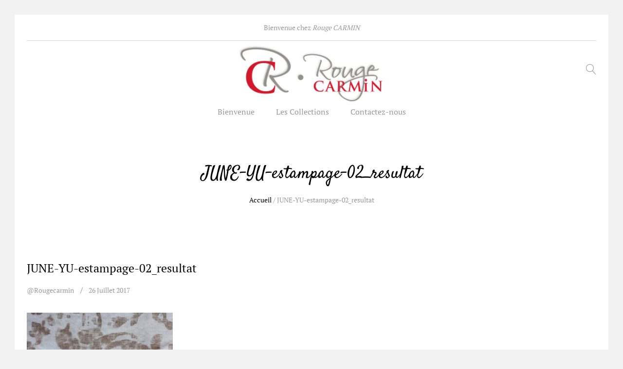

--- FILE ---
content_type: text/html; charset=UTF-8
request_url: https://www.rc-rougecarmin.com/?attachment_id=4705
body_size: 7343
content:
<!DOCTYPE html><html lang="fr-FR"><head><meta name="google-site-verification" content="CaUojEHZijABgPhtvOpE9geg0OMCDixZB9YpOBqz2kc" /><meta name="msvalidate.01" content="BC6317FE17921C3A1344464B4BEABBF6" /><meta charset="UTF-8"><meta name="viewport" content="width=device-width, initial-scale=1"><link rel="stylesheet" media="print" onload="this.onload=null;this.media='all';" id="ao_optimized_gfonts" href="https://fonts.googleapis.com/css?family=Poppins%3A400%2C600%2C500%2C300%2C700%7CPlayfair+Display%3A400%2C900%2C700&amp;display=swap"><link rel="pingback" href="https://www.rc-rougecarmin.com/xmlrpc.php"><meta name='robots' content='index, follow, max-image-preview:large, max-snippet:-1, max-video-preview:-1' /><link media="all" href="https://www.rc-rougecarmin.com/wp-content/cache/autoptimize/css/autoptimize_bf6185071a7e8ebc1cffde76f7c8099b.css" rel="stylesheet"><title>RC Rouge Carmin | JUNE-YU-estampage-02_resultat</title><link rel="canonical" href="https://www.rc-rougecarmin.com/wp-content/uploads/2017/07/JUNE-YU-estampage-02_resultat.jpg" /><meta property="og:locale" content="fr_FR" /><meta property="og:type" content="article" /><meta property="og:title" content="RC Rouge Carmin | JUNE-YU-estampage-02_resultat" /><meta property="og:url" content="https://www.rc-rougecarmin.com/wp-content/uploads/2017/07/JUNE-YU-estampage-02_resultat.jpg" /><meta property="og:site_name" content="RC Rouge Carmin" /><meta property="og:image" content="https://www.rc-rougecarmin.com/wp-content/uploads/2017/07/JUNE-YU-estampage-02_resultat.jpg" /><meta property="og:image:width" content="1500" /><meta property="og:image:height" content="1500" /><meta property="og:image:type" content="image/jpeg" /><meta name="author" content="@rougecarmin" /><meta name="twitter:card" content="summary" /> <script type="application/ld+json" class="yoast-schema-graph">{"@context":"https://schema.org","@graph":[{"@type":"Organization","@id":"https://www.rc-rougecarmin.com/#organization","name":"RC RougeCarmin","url":"https://www.rc-rougecarmin.com/","sameAs":[],"logo":{"@type":"ImageObject","inLanguage":"fr-FR","@id":"https://www.rc-rougecarmin.com/#/schema/logo/image/","url":"https://www.rc-rougecarmin.com/wp-content/uploads/2017/05/logoRC-small-1.png","contentUrl":"https://www.rc-rougecarmin.com/wp-content/uploads/2017/05/logoRC-small-1.png","width":100,"height":42,"caption":"RC RougeCarmin"},"image":{"@id":"https://www.rc-rougecarmin.com/#/schema/logo/image/"}},{"@type":"WebSite","@id":"https://www.rc-rougecarmin.com/#website","url":"https://www.rc-rougecarmin.com/","name":"RC Rouge Carmin","description":"","publisher":{"@id":"https://www.rc-rougecarmin.com/#organization"},"potentialAction":[{"@type":"SearchAction","target":{"@type":"EntryPoint","urlTemplate":"https://www.rc-rougecarmin.com/?s={search_term_string}"},"query-input":"required name=search_term_string"}],"inLanguage":"fr-FR"},{"@type":"WebPage","@id":"https://www.rc-rougecarmin.com/wp-content/uploads/2017/07/JUNE-YU-estampage-02_resultat.jpg#webpage","url":"https://www.rc-rougecarmin.com/wp-content/uploads/2017/07/JUNE-YU-estampage-02_resultat.jpg","name":"RC Rouge Carmin | JUNE-YU-estampage-02_resultat","isPartOf":{"@id":"https://www.rc-rougecarmin.com/#website"},"datePublished":"2017-07-26T15:29:57+00:00","dateModified":"2017-07-26T15:29:57+00:00","breadcrumb":{"@id":"https://www.rc-rougecarmin.com/wp-content/uploads/2017/07/JUNE-YU-estampage-02_resultat.jpg#breadcrumb"},"inLanguage":"fr-FR","potentialAction":[{"@type":"ReadAction","target":["https://www.rc-rougecarmin.com/wp-content/uploads/2017/07/JUNE-YU-estampage-02_resultat.jpg"]}]},{"@type":"BreadcrumbList","@id":"https://www.rc-rougecarmin.com/wp-content/uploads/2017/07/JUNE-YU-estampage-02_resultat.jpg#breadcrumb","itemListElement":[{"@type":"ListItem","position":1,"name":"Accueil","item":"https://www.rc-rougecarmin.com/"},{"@type":"ListItem","position":2,"name":"JUNE","item":"https://www.rc-rougecarmin.com/produit/june/"},{"@type":"ListItem","position":3,"name":"JUNE-YU-estampage-02_resultat"}]}]}</script> <link href='https://fonts.gstatic.com' crossorigin='anonymous' rel='preconnect' /><link rel="alternate" type="application/rss+xml" title="RC Rouge Carmin &raquo; Flux" href="https://www.rc-rougecarmin.com/feed/" /><link rel="alternate" type="application/rss+xml" title="RC Rouge Carmin &raquo; Flux des commentaires" href="https://www.rc-rougecarmin.com/comments/feed/" /><link rel="alternate" type="application/rss+xml" title="RC Rouge Carmin &raquo; JUNE-YU-estampage-02_resultat Flux des commentaires" href="https://www.rc-rougecarmin.com/?attachment_id=4705/feed/" /> <script type="text/template" id="tmpl-variation-template"><div class="woocommerce-variation-description">{{{ data.variation.variation_description }}}</div>
	<div class="woocommerce-variation-price">{{{ data.variation.price_html }}}</div>
	<div class="woocommerce-variation-availability">{{{ data.variation.availability_html }}}</div></script> <script type="text/template" id="tmpl-unavailable-variation-template"><p>Désolé, ce produit n&rsquo;est pas disponible. Veuillez choisir une combinaison différente.</p></script> <script type='text/javascript' src='https://www.rc-rougecarmin.com/wp-includes/js/jquery/jquery.min.js?ver=3.6.0' id='jquery-core-js'></script> <script type='text/javascript' id='wc-add-to-cart-js-extra'>var wc_add_to_cart_params = {"ajax_url":"\/wp-admin\/admin-ajax.php","wc_ajax_url":"\/?wc-ajax=%%endpoint%%","i18n_view_cart":"Voir le panier","cart_url":"https:\/\/www.rc-rougecarmin.com","is_cart":"","cart_redirect_after_add":"no"};</script> <!--[if lt IE 9]> <script type='text/javascript' src='https://www.rc-rougecarmin.com/wp-content/themes/unero/js/html5shiv.min.js?ver=3.7.2' id='html5shiv-js'></script> <![endif]--> <!--[if lt IE 9]> <script type='text/javascript' src='https://www.rc-rougecarmin.com/wp-content/themes/unero/js/respond.min.js?ver=1.4.2' id='respond-js'></script> <![endif]--><link rel="https://api.w.org/" href="https://www.rc-rougecarmin.com/wp-json/" /><link rel="alternate" type="application/json" href="https://www.rc-rougecarmin.com/wp-json/wp/v2/media/4705" /><link rel="EditURI" type="application/rsd+xml" title="RSD" href="https://www.rc-rougecarmin.com/xmlrpc.php?rsd" /><link rel="wlwmanifest" type="application/wlwmanifest+xml" href="https://www.rc-rougecarmin.com/wp-includes/wlwmanifest.xml" /><meta name="generator" content="WordPress 6.0.11" /><meta name="generator" content="WooCommerce 6.6.1" /><link rel='shortlink' href='https://www.rc-rougecarmin.com/?p=4705' /><link rel="alternate" type="application/json+oembed" href="https://www.rc-rougecarmin.com/wp-json/oembed/1.0/embed?url=https%3A%2F%2Fwww.rc-rougecarmin.com%2F%3Fattachment_id%3D4705" /><link rel="alternate" type="text/xml+oembed" href="https://www.rc-rougecarmin.com/wp-json/oembed/1.0/embed?url=https%3A%2F%2Fwww.rc-rougecarmin.com%2F%3Fattachment_id%3D4705&#038;format=xml" /> <script type="text/javascript">if(typeof jQuery=='undefined')
	{
		document.write('<'+'script src="https://www.rc-rougecarmin.com/wp-content/plugins//wordpress-tooltips/js/qtip/jquery.js" type="text/javascript"></'+'script>');
	}</script> <script type="text/javascript">function toolTips(whichID,theTipContent)
	{
    		theTipContent = theTipContent.replace('[[[[[','');
    		theTipContent = theTipContent.replace(']]]]]','');
    		theTipContent = theTipContent.replace('@@@@','');
    		theTipContent = theTipContent.replace('####','');
    		theTipContent = theTipContent.replace('%%%%','');
    		theTipContent = theTipContent.replace('//##','');
    		theTipContent = theTipContent.replace('##]]','');
    		    		    		    		
			jQuery(whichID).qtip
			(
				{
					content:
					{
						text:theTipContent,
												
					},
   					style:
   					{
   					   						classes:' qtip-dark wordpress-tooltip-free qtip-rounded qtip-shadow '
    				},
    				position:
    				{
    					viewport: jQuery(window),
    					my: 'bottom center',
    					at: 'top center'
    				},
					show:'mouseover',
					hide: { fixed: true, delay: 200 }
				}
			)
	}</script> <noscript><style>.woocommerce-product-gallery{ opacity: 1 !important; }</style></noscript><meta name="generator" content="Powered by WPBakery Page Builder - drag and drop page builder for WordPress."/> <!--[if lte IE 9]><link rel="stylesheet" type="text/css" href="https://www.rc-rougecarmin.com/wp-content/plugins/js_composer/assets/css/vc_lte_ie9.min.css" media="screen"><![endif]--><link rel="icon" href="https://www.rc-rougecarmin.com/wp-content/uploads/2017/05/pictoRC.png" sizes="32x32" /><link rel="icon" href="https://www.rc-rougecarmin.com/wp-content/uploads/2017/05/pictoRC.png" sizes="192x192" /><link rel="apple-touch-icon" href="https://www.rc-rougecarmin.com/wp-content/uploads/2017/05/pictoRC.png" /><meta name="msapplication-TileImage" content="https://www.rc-rougecarmin.com/wp-content/uploads/2017/05/pictoRC.png" /> <noscript><style type="text/css">.wpb_animate_when_almost_visible { opacity: 1; }</style></noscript>  <script async src="https://www.googletagmanager.com/gtag/js?id=UA-111124835-1"></script> <script>window.dataLayer = window.dataLayer || [];
	  function gtag(){dataLayer.push(arguments);}
	  gtag('js', new Date());

	  gtag('config', 'UA-111124835-1');</script> </head><body class="attachment attachment-template-default single single-attachment postid-4705 attachmentid-4705 attachment-jpeg theme-unero woocommerce-no-js boxed boxed-layout-2 full-content product-grid-layout-1 header-layout-3 sticky-header page-header-layout-1 wpb-js-composer js-comp-ver-5.4.4 vc_responsive"><div id="page" class="hfeed site"><div id="un-before-unloader" class="un-before-unloader"><div class="unero-loader"></div></div><div id="un-header-minimized" class="un-header-minimized "></div><header id="masthead" class="site-header"><div class="container"><div class="header-top">Bienvenue chez <em>Rouge CARMIN</em></div><div class="header-main"><div class="row"><div class="navbar-toggle col-md-3 col-sm-3 col-xs-3"> <span id="un-navbar-toggle" class="t-icon icon-menu"> </span></div><div class="menu-extra menu-extra-left col-md-4 hidden-xs hidden-sm"><ul></ul></div><div class="menu-logo col-md-4 col-sm-6 col-xs-6"><div class="logo"> <a href="https://www.rc-rougecarmin.com/" > <img alt="RC Rouge Carmin" src="https://www.rc-rougecarmin.com/wp-content/uploads/2017/05/logoRC.png" /> </a></div><p class="site-title"><a href="https://www.rc-rougecarmin.com/" rel="home">RC Rouge Carmin</a></p><h2 class="site-description"></h2></div><div class="menu-extra col-md-4 col-sm-3 col-xs-3"><ul><li id="un-menu-item-search" class="extra-menu-item menu-item-search "><a href="#" id="menu-extra-search"><i class="t-icon icon-magnifier"></i></a></li></ul></div></div><div class="primary-nav nav"><ul id="menu-menu-principal" class="menu"><li id="menu-item-3024" class="menu-item menu-item-type-post_type menu-item-object-page menu-item-home menu-item-3024"><a href="https://www.rc-rougecarmin.com/">Bienvenue</a></li><li id="menu-item-3126" class="menu-item menu-item-type-post_type menu-item-object-page menu-item-has-children menu-item-3126 dropdown hasmenu"><a href="https://www.rc-rougecarmin.com/les-collections/" class="dropdown-toggle" role="button" data-toggle="dropdown" aria-haspopup="true" aria-expanded="false">Les Collections</a><ul class="dropdown-submenu"><li id="menu-item-3180" class="menu-item menu-item-type-post_type menu-item-object-page menu-item-3180"><a href="https://www.rc-rougecarmin.com/les-collections/les-unis/">Les Unis</a></li><li id="menu-item-3168" class="menu-item menu-item-type-post_type menu-item-object-page menu-item-3168"><a href="https://www.rc-rougecarmin.com/les-collections/les-jacquards/">Les Jacquards</a></li><li id="menu-item-3194" class="menu-item menu-item-type-post_type menu-item-object-page menu-item-3194"><a href="https://www.rc-rougecarmin.com/les-collections/les-imprimes/">Les imprimés</a></li><li id="menu-item-3195" class="menu-item menu-item-type-post_type menu-item-object-page menu-item-3195"><a href="https://www.rc-rougecarmin.com/les-collections/les-voilages/">Les Voilages</a></li><li id="menu-item-3193" class="menu-item menu-item-type-post_type menu-item-object-page menu-item-3193"><a href="https://www.rc-rougecarmin.com/les-collections/les-nappes-serviettes/">Les nappes &#038; serviettes</a></li><li id="menu-item-3192" class="menu-item menu-item-type-post_type menu-item-object-page menu-item-3192"><a href="https://www.rc-rougecarmin.com/les-collections/les-sieges/">Les sièges</a></li><li id="menu-item-4104" class="menu-item menu-item-type-post_type menu-item-object-page menu-item-4104"><a href="https://www.rc-rougecarmin.com/les-collections/les-stores-panneaux/">Les stores &#038; Panneaux</a></li><li id="menu-item-4103" class="menu-item menu-item-type-post_type menu-item-object-page menu-item-4103"><a href="https://www.rc-rougecarmin.com/les-collections/les-non-feu/">Les non-feu</a></li></ul></li><li id="menu-item-3018" class="menu-item menu-item-type-post_type menu-item-object-page menu-item-3018"><a href="https://www.rc-rougecarmin.com/contactez-nous/">Contactez-nous</a></li></ul></div></div></div></header><div id="un-page-header" class="page-header text-center "><div class="container"><h1>JUNE-YU-estampage-02_resultat</h1><div class="page-breadcrumbs"><nav class="breadcrumbs"> <span itemscope itemtype="http://data-vocabulary.org/Breadcrumb"> <a class="home" href="https://www.rc-rougecarmin.com" itemprop="url"><span itemprop="title">Accueil</span></a> </span><span class="sep">/</span> <span itemscope itemtype="http://data-vocabulary.org/Breadcrumb"> <span itemprop="title">JUNE-YU-estampage-02_resultat</span> </span></nav></div></div></div><div id="content" class="site-content"><div class="container"><div class="row"><div id="primary" class="content-area col-md-12"><main id="main" class="site-main"><article id="post-4705" class="blog-wapper post-4705 attachment type-attachment status-inherit hentry"><header class="entry-header"><h1 class="entry-title">JUNE-YU-estampage-02_resultat</h1><div class="entry-meta"><div class="entry-metas"><span class="entry-author entry-meta"><a class="url fn n" href="https://www.rc-rougecarmin.com/author/rougecarmin/">@rougecarmin</a></span><a href="https://www.rc-rougecarmin.com/2017/07/26/" class="entry-meta" rel="bookmark"><time class="entry-date published updated" datetime="2017-07-26T17:29:57+02:00">26 juillet 2017</time></a></div></div></header><div  class="entry-format "><a href="https://www.rc-rougecarmin.com/?attachment_id=4705"></a></div><div class="entry-content"><p class="attachment"><a href='https://www.rc-rougecarmin.com/wp-content/uploads/2017/07/JUNE-YU-estampage-02_resultat.jpg'><img width="300" height="300" src="https://www.rc-rougecarmin.com/wp-content/uploads/2017/07/JUNE-YU-estampage-02_resultat-300x300.jpg" class="attachment-medium size-medium" alt="" loading="lazy" srcset="https://www.rc-rougecarmin.com/wp-content/uploads/2017/07/JUNE-YU-estampage-02_resultat-300x300.jpg 300w, https://www.rc-rougecarmin.com/wp-content/uploads/2017/07/JUNE-YU-estampage-02_resultat-100x100.jpg 100w, https://www.rc-rougecarmin.com/wp-content/uploads/2017/07/JUNE-YU-estampage-02_resultat-600x600.jpg 600w, https://www.rc-rougecarmin.com/wp-content/uploads/2017/07/JUNE-YU-estampage-02_resultat-150x150.jpg 150w, https://www.rc-rougecarmin.com/wp-content/uploads/2017/07/JUNE-YU-estampage-02_resultat-768x768.jpg 768w, https://www.rc-rougecarmin.com/wp-content/uploads/2017/07/JUNE-YU-estampage-02_resultat-1024x1024.jpg 1024w, https://www.rc-rougecarmin.com/wp-content/uploads/2017/07/JUNE-YU-estampage-02_resultat-370x370.jpg 370w, https://www.rc-rougecarmin.com/wp-content/uploads/2017/07/JUNE-YU-estampage-02_resultat-540x540.jpg 540w, https://www.rc-rougecarmin.com/wp-content/uploads/2017/07/JUNE-YU-estampage-02_resultat.jpg 1500w" sizes="(max-width: 300px) 100vw, 300px" /></a></p></div><footer class="entry-footer"><div class="footer-socials"><span>Share: </span></div></footer></article><nav class="navigation post-navigation" aria-label="Publications"><h2 class="screen-reader-text">Navigation de l’article</h2><div class="nav-links"><div class="nav-previous"><a href="https://www.rc-rougecarmin.com/produit/june/" rel="prev"><span class="screen-reader-text">Previous Post</span><span class="icon-arrow-left"></span><span aria-hidden="true" class="nav-subtitle">Previous</span><br> <span class="nav-title">JUNE</span></a></div></div></nav><div id="comments" class="comments-area"><div class="row"><div class="col-md-8  col-md-offset-2 col-comment"><h2 class="comments-title "></h2><ol class="comment-list "></ol><div class="comments-links"></div><div id="respond" class="comment-respond"><h3 id="reply-title" class="comment-reply-title">Laisser un commentaire <small><a rel="nofollow" id="cancel-comment-reply-link" href="/?attachment_id=4705#respond" style="display:none;">Annuler la réponse</a></small></h3><form action="https://www.rc-rougecarmin.com/wp-comments-post.php" method="post" id="commentform" class="comment-form"><p class="comment-notes"><span id="email-notes">Votre adresse e-mail ne sera pas publiée.</span> <span class="required-field-message" aria-hidden="true">Les champs obligatoires sont indiqués avec <span class="required" aria-hidden="true">*</span></span></p><p class="comment-form-comment"><textarea required id="comment" placeholder="Content" name="comment" cols="45" rows="7" aria-required="true"></textarea></p><p class="comment-form-author col-md-6 col-sm-12"><input id ="author" placeholder="Name " name="author" type="text" required value="" size    ="30" /></p><p class="comment-form-email col-md-6 col-sm-12"><input id ="email" placeholder="Email"name="email" type="email" required value="" size    ="30" /></p><p class="comment-form-url col-md-12 col-sm-12"><input id ="url" placeholder="Website"name="url" type="text" value="" size    ="30" /></p><p class="form-submit"><input name="submit" type="submit" id="submit" class="submit" value="Laisser un commentaire" /> <input type='hidden' name='comment_post_ID' value='4705' id='comment_post_ID' /> <input type='hidden' name='comment_parent' id='comment_parent' value='0' /></p><p style="display: none;"><input type="hidden" id="akismet_comment_nonce" name="akismet_comment_nonce" value="037f74ff41" /></p><p style="display: none !important;" class="akismet-fields-container" data-prefix="ak_"><label>&#916;<textarea name="ak_hp_textarea" cols="45" rows="8" maxlength="100"></textarea></label><input type="hidden" id="ak_js_1" name="ak_js" value="118"/><script>document.getElementById( "ak_js_1" ).setAttribute( "value", ( new Date() ).getTime() );</script></p></form></div></div></div></div></main></div></div></div></div><footer id="site-footer" class="site-footer"><nav class="footer-layout footer-layout-1 footer-layout-light "><div class="footer-nav"><div class="container"><div class="row"><div class="col-footer-column col-md-4 col-sm-12 col-xs-12"><div class="footer-logo"><img alt="logo" src="https://www.rc-rougecarmin.com/wp-content/uploads/2017/05/logoRC-small-1.png" /></div></div><div class="col-footer-column col-md-5 col-sm-12 col-xs-12 col-right"><div class="footer-newsletter"></div></div><div class="col-footer-column col-md-3 col-sm-12 col-xs-12"><div class="socials"></div></div></div></div></div><div class="footer-copyright"><div class="container"><div class="footer-sep"></div><div class="row"><div class="col-md-6 col-sm-12 col-xs-12 text-left col-footer-copyright"><div class="text-copyright">CR Rouge CARMIN ©2025 - Design by <a href="https://www.mooverflow.com" target="_blank">mooverflow</a></div></div><div class="col-md-6 col-sm-12 col-xs-12 text-right"><ul id="menu-footer-menu" class="menu"><li id="menu-item-2478" class="menu-item menu-item-type-post_type menu-item-object-page menu-item-2478"><a href="https://www.rc-rougecarmin.com/mentions-legales/">Mentions légales</a></li><li id="menu-item-6022" class="menu-item menu-item-type-post_type menu-item-object-page menu-item-6022"><a href="https://www.rc-rougecarmin.com/symboles-et-abreviations/">Symboles et abréviations</a></li></ul></div></div></div></div></nav></footer></div> <script type="text/javascript">var inboxs = new Array();
inboxs['hidezeronumberitem'] = "yes";
inboxs['selectors'] = '.tooltips_list > span';
inboxs['navitemdefaultsize'] = '12px'; 
inboxs['navitemselectedsize'] = '14px';
inboxs['number'] = "no";
jQuery(document).ready(function () {
	jQuery('.member_directory_table').directory(inboxs);
		jQuery('.navitem').css('font-size','12px');	
})</script> <script type="text/javascript">jQuery(document).ready(function () {
				jQuery('.tooltips_table_items .tooltips_table_title .tooltipsall').each
				(function()
				{
				disabletooltipforclassandidSinglei = jQuery(this).text();
				jQuery(this).replaceWith(disabletooltipforclassandidSinglei);
				})
			})</script><script type="text/javascript">jQuery(document).ready(function () {
					jQuery('.tooltips_table_items .tooltips_table_content .tooltipsall').each
					(function()
					{
					disabletooltipforclassandidSinglei = jQuery(this).html();
					jQuery(this).replaceWith(disabletooltipforclassandidSinglei);
					})
				})</script><script type="text/javascript">jQuery(document).ready(function () {
				jQuery('.tooltips_table_items .tooltips_table_title .tooltipsall').each
				(function()
				{
				disabletooltipforclassandidSinglei = jQuery(this).text();
				jQuery(this).replaceWith(disabletooltipforclassandidSinglei);
				})
			})</script><script type="text/javascript">jQuery(document).ready(function () {
					jQuery('.tooltips_table_items .tooltips_table_content .tooltipsall').each
					(function()
					{
					disabletooltipforclassandidSinglei = jQuery(this).html();
					jQuery(this).replaceWith(disabletooltipforclassandidSinglei);
					})
				})</script><script type="text/javascript">jQuery("document").ready(function()
{
	jQuery("body img").each(function()
	{
		if ((jQuery(this).parent("a").attr('title') != '' )  && (jQuery(this).parent("a").attr('title') != undefined ))
		{
			toolTips(jQuery(this).parent("a"),jQuery(this).parent("a").attr('title'));
		}
		else
		{
			var tempAlt = jQuery(this).attr('alt');
			if (typeof(tempAlt) !== "undefined")
			{
				tempAlt = tempAlt.replace(' ', '');
				if (tempAlt == '')
				{

				}
				else
				{
					toolTips(jQuery(this),jQuery(this).attr('alt'));
				}
			}
		}
	}

	);
})</script> <script type="text/javascript">var inboxs = new Array();
inboxs['language'] = "en";
inboxs['hidezeronumberitem'] = "no";
inboxs['navitemselectedsize'] = '18px';
inboxs['selectors'] = '.tooltips_list > span';
inboxs['navitemdefaultsize'] = '12px';
inboxs['number'] = "yes";
jQuery(document).ready(function () {
	jQuery('.tooltips_directory').directory(inboxs); 
	jQuery('.navitem').css('font-size','12px');	
})</script> <script type="text/javascript">jQuery(document).ready(function () {
				jQuery('.tooltips_table_items .tooltips_table_title .tooltipsall').each
				(function()
				{
				disabletooltipforclassandidSinglei = jQuery(this).text();
				jQuery(this).replaceWith(disabletooltipforclassandidSinglei);
				})
			})</script><script type="text/javascript">jQuery(document).ready(function () {
					jQuery('.tooltips_table_items .tooltips_table_content .tooltipsall').each
					(function()
					{
					disabletooltipforclassandidSinglei = jQuery(this).html();
					jQuery(this).replaceWith(disabletooltipforclassandidSinglei);
					})
				})</script> <div id="pswp" class="pswp" tabindex="-1" role="dialog" aria-hidden="true"><div class="pswp__bg"></div><div class="pswp__scroll-wrap"><div class="pswp__container"><div class="pswp__item"></div><div class="pswp__item"></div><div class="pswp__item"></div></div><div class="pswp__ui pswp__ui--hidden"><div class="pswp__top-bar"><div class="pswp__counter"></div> <button class="pswp__button pswp__button--close" title="Fermer (Esc)"></button> <button class="pswp__button pswp__button--share" title="Share"></button> <button class="pswp__button pswp__button--fs" title="Toggle fullscreen"></button> <button class="pswp__button pswp__button--zoom" title="Zoom in/out"></button><div class="pswp__preloader"><div class="pswp__preloader__icn"><div class="pswp__preloader__cut"><div class="pswp__preloader__donut"></div></div></div></div></div><div class="pswp__share-modal pswp__share-modal--hidden pswp__single-tap"><div class="pswp__share-tooltip"></div></div> <button class="pswp__button pswp__button--arrow--left" title="Previous (arrow left)"> </button> <button class="pswp__button pswp__button--arrow--right" title="Next (arrow right)"> </button><div class="pswp__caption"><div class="pswp__caption__center"></div></div></div></div></div><div id="off-canvas-layer" class="unero-off-canvas-layer"></div><div class="primary-mobile-nav" id="primary-mobile-nav"><div class="mobile-nav-content"> <a href="#" class="close-canvas-mobile-panel"> <span class="mnav-icon icon-cross2"> </span> </a><form method="get" class="instance-search" action="https://www.rc-rougecarmin.com/"> <input type="text" name="s" placeholder="Rechercher" class="search-field" autocomplete="off"> <input type="hidden" name="post_type" value="product"> <i class="t-icon icon-magnifier"></i> <input type="submit" class="btn-submit"></form><ul id="menu-menu-principal-1" class="menu"><li class="menu-item menu-item-type-post_type menu-item-object-page menu-item-home menu-item-3024"><a href="https://www.rc-rougecarmin.com/">Bienvenue</a></li><li class="menu-item menu-item-type-post_type menu-item-object-page menu-item-has-children menu-item-3126"><a href="https://www.rc-rougecarmin.com/les-collections/">Les Collections</a><ul class="sub-menu"><li class="menu-item menu-item-type-post_type menu-item-object-page menu-item-3180"><a href="https://www.rc-rougecarmin.com/les-collections/les-unis/">Les Unis</a></li><li class="menu-item menu-item-type-post_type menu-item-object-page menu-item-3168"><a href="https://www.rc-rougecarmin.com/les-collections/les-jacquards/">Les Jacquards</a></li><li class="menu-item menu-item-type-post_type menu-item-object-page menu-item-3194"><a href="https://www.rc-rougecarmin.com/les-collections/les-imprimes/">Les imprimés</a></li><li class="menu-item menu-item-type-post_type menu-item-object-page menu-item-3195"><a href="https://www.rc-rougecarmin.com/les-collections/les-voilages/">Les Voilages</a></li><li class="menu-item menu-item-type-post_type menu-item-object-page menu-item-3193"><a href="https://www.rc-rougecarmin.com/les-collections/les-nappes-serviettes/">Les nappes &#038; serviettes</a></li><li class="menu-item menu-item-type-post_type menu-item-object-page menu-item-3192"><a href="https://www.rc-rougecarmin.com/les-collections/les-sieges/">Les sièges</a></li><li class="menu-item menu-item-type-post_type menu-item-object-page menu-item-4104"><a href="https://www.rc-rougecarmin.com/les-collections/les-stores-panneaux/">Les stores &#038; Panneaux</a></li><li class="menu-item menu-item-type-post_type menu-item-object-page menu-item-4103"><a href="https://www.rc-rougecarmin.com/les-collections/les-non-feu/">Les non-feu</a></li></ul></li><li class="menu-item menu-item-type-post_type menu-item-object-page menu-item-3018"><a href="https://www.rc-rougecarmin.com/contactez-nous/">Contactez-nous</a></li></ul><div class="mobile-nav-footer"><ul class="menu"><li> <a href="https://www.rc-rougecarmin.com/?attachment_id=4705">Login<i class="t-icon icon-user"></i></a></li></ul></div></div></div><div id="search-modal" class="search-modal unero-modal" tabindex="-1" role="dialog"><div class="modal-content"><h2 class="modal-title">Rechercher</h2><div class="container"><form method="get" class="instance-search" action="https://www.rc-rougecarmin.com/"><div class="product-cats"> <label> <input type="radio" name="product_cat" value="" checked="checked"> <span class="line-hover">Tous</span> </label> <label> <input type="radio" name="product_cat" value="nappesetserviettes"> <span class="line-hover">Les nappes et serviettes</span> </label> <label> <input type="radio" name="product_cat" value="voilages"> <span class="line-hover">Les voilages</span> </label> <label> <input type="radio" name="product_cat" value="les-imprimes"> <span class="line-hover">Les imprimés</span> </label> <label> <input type="radio" name="product_cat" value="jacquards"> <span class="line-hover">Les Jacquards</span> </label></div><div class="search-fields"> <input type="text" name="s" placeholder="Rechercher" class="search-field" autocomplete="off"> <input type="hidden" name="post_type" value="product"> <input type="submit" class="btn-submit"> <span class="search-submit"> </span></div></form><div class="search-results"><div class="text-center loading"> <span class="unero-loader"></span></div><div class="woocommerce"></div></div></div></div><div class="modal-footer"> <a href="#" class="close-modal">Fermer</a></div></div><div id="login-modal" class="login-modal unero-modal woocommerce-account" tabindex="-1" role="dialog"><div class="modal-content"><div class="container"><div class="woocommerce"><div class="woocommerce-notices-wrapper"></div><div class="customer-login"><div class="row"><div class="col-md-6 col-sm-6 col-md-offset-3 col-sm-offset-3 col-login"><div class="tabs"><ul class="tabs-nav"><li class="active"><a href="#" class="active">Login</a></li></ul><div class="tabs-content"><div class="tabs-panel"><form method="post" class="login"><p class="woocommerce-FormRow woocommerce-FormRow--wide form-row form-row-wide"> <input type="text" placeholder="Username" class="woocommerce-Input woocommerce-Input--text input-text" name="username" id="username" value="" /></p><p class="woocommerce-FormRow woocommerce-FormRow--wide form-row form-row-wide form-row-password"> <input placeholder="Password" class="woocommerce-Input woocommerce-Input--text input-text" type="password" name="password" id="password" /> <a class="lost-password" href="https://www.rc-rougecarmin.com/myadmin/?action=lostpassword">Forgot?</a></p><p class="form-row"> <label for="rememberme" class="inline rememberme"> <input class="woocommerce-Input woocommerce-Input--checkbox" name="rememberme" type="checkbox" id="rememberme" value="forever" /><span class="label"> Remember me</span> </label> <input type="hidden" id="woocommerce-login-nonce" name="woocommerce-login-nonce" value="1332a8b3c4" /><input type="hidden" name="_wp_http_referer" value="/?attachment_id=4705" /> <input type="submit" class="woocommerce-Button button" name="login" value="Login" /></p></form></div></div></div></div></div></div></div></div></div><div class="modal-footer"> <a href="#" class="close-modal">Fermer</a></div></div><div id="quick-view-modal" class="quick-view-modal unero-modal woocommerce" tabindex="-1" role="dialog"><div class="modal-header"> <a href="#" class="close-modal"> <i class="icon-cross"></i> </a></div><div class="modal-content"><div class="container"><div class="product"></div></div></div><div class="unero-loader"></div></div> <script type="text/javascript">(function () {
			var c = document.body.className;
			c = c.replace(/woocommerce-no-js/, 'woocommerce-js');
			document.body.className = c;
		})();</script> <script type='text/javascript' src='https://www.rc-rougecarmin.com/wp-includes/js/dist/vendor/regenerator-runtime.min.js?ver=0.13.9' id='regenerator-runtime-js'></script> <script type='text/javascript' src='https://www.rc-rougecarmin.com/wp-includes/js/dist/vendor/wp-polyfill.min.js?ver=3.15.0' id='wp-polyfill-js'></script> <script type='text/javascript' id='contact-form-7-js-extra'>var wpcf7 = {"api":{"root":"https:\/\/www.rc-rougecarmin.com\/wp-json\/","namespace":"contact-form-7\/v1"}};</script> <script type='text/javascript' id='woocommerce-js-extra'>var woocommerce_params = {"ajax_url":"\/wp-admin\/admin-ajax.php","wc_ajax_url":"\/?wc-ajax=%%endpoint%%"};</script> <script type='text/javascript' id='wc-cart-fragments-js-extra'>var wc_cart_fragments_params = {"ajax_url":"\/wp-admin\/admin-ajax.php","wc_ajax_url":"\/?wc-ajax=%%endpoint%%","cart_hash_key":"wc_cart_hash_757494f9530cb8db6e45aee2e085da3d","fragment_name":"wc_fragments_757494f9530cb8db6e45aee2e085da3d","request_timeout":"5000"};</script> <script type='text/javascript' id='wp-util-js-extra'>var _wpUtilSettings = {"ajax":{"url":"\/wp-admin\/admin-ajax.php"}};</script> <script type='text/javascript' id='wc-add-to-cart-variation-js-extra'>var wc_add_to_cart_variation_params = {"wc_ajax_url":"\/?wc-ajax=%%endpoint%%","i18n_no_matching_variations_text":"D\u00e9sol\u00e9, aucun produit ne r\u00e9pond \u00e0 vos crit\u00e8res. Veuillez choisir une combinaison diff\u00e9rente.","i18n_make_a_selection_text":"Veuillez s\u00e9lectionner des options du produit avant de l\u2019ajouter \u00e0 votre panier.","i18n_unavailable_text":"D\u00e9sol\u00e9, ce produit n\u2019est pas disponible. Veuillez choisir une combinaison diff\u00e9rente."};</script> <script type='text/javascript' id='unero-js-extra'>var uneroData = {"lightbox":"yes","ajax_url":"https:\/\/www.rc-rougecarmin.com\/wp-admin\/admin-ajax.php","nonce":"00a1016432","catalog_ajax_filter":"1","upsells_products_columns":"4","related_products_columns":"4","open_cart_mini":"1","product_open_cart_mini":"1","product_add_to_cart_ajax":"1","portfolio_carousel_slide":"2","portfolio_carousel_autoplay":"0","animation_product":"0","rtl":"false"};</script> <script type='text/javascript' id='unero-shortcodes-js-extra'>var uneroShortCode = {"days":"days","hours":"hours","minutes":"minutes","seconds":"seconds","direction":"false"};</script> <script defer src="https://www.rc-rougecarmin.com/wp-content/cache/autoptimize/js/autoptimize_7f0267336b08f78cf94da9aa3fe1edbb.js"></script></body></html>

--- FILE ---
content_type: text/css
request_url: https://www.rc-rougecarmin.com/wp-content/cache/autoptimize/css/autoptimize_bf6185071a7e8ebc1cffde76f7c8099b.css
body_size: 108046
content:
@charset "UTF-8";.wp-block-archives-dropdown label{display:block}.wp-block-avatar.aligncenter{text-align:center}.wp-block-audio{margin:0 0 1em}.wp-block-audio figcaption{margin-top:.5em;margin-bottom:1em}.wp-block-audio audio{width:100%;min-width:300px}.wp-block-button__link{color:#fff;background-color:#32373c;border-radius:9999px;box-shadow:none;cursor:pointer;display:inline-block;font-size:1.125em;padding:calc(.667em + 2px) calc(1.333em + 2px);text-align:center;text-decoration:none;word-break:break-word;box-sizing:border-box}.wp-block-button__link:active,.wp-block-button__link:focus,.wp-block-button__link:hover,.wp-block-button__link:visited{color:#fff}.wp-block-button__link.aligncenter{text-align:center}.wp-block-button__link.alignright{text-align:right}.wp-block-buttons>.wp-block-button.has-custom-width{max-width:none}.wp-block-buttons>.wp-block-button.has-custom-width .wp-block-button__link{width:100%}.wp-block-buttons>.wp-block-button.has-custom-font-size .wp-block-button__link{font-size:inherit}.wp-block-buttons>.wp-block-button.wp-block-button__width-25{width:calc(25% - var(--wp--style--block-gap, .5em)*0.75)}.wp-block-buttons>.wp-block-button.wp-block-button__width-50{width:calc(50% - var(--wp--style--block-gap, .5em)*0.5)}.wp-block-buttons>.wp-block-button.wp-block-button__width-75{width:calc(75% - var(--wp--style--block-gap, .5em)*0.25)}.wp-block-buttons>.wp-block-button.wp-block-button__width-100{width:100%;flex-basis:100%}.wp-block-buttons.is-vertical>.wp-block-button.wp-block-button__width-25{width:25%}.wp-block-buttons.is-vertical>.wp-block-button.wp-block-button__width-50{width:50%}.wp-block-buttons.is-vertical>.wp-block-button.wp-block-button__width-75{width:75%}.wp-block-button.is-style-squared,.wp-block-button__link.wp-block-button.is-style-squared{border-radius:0}.wp-block-button.no-border-radius,.wp-block-button__link.no-border-radius{border-radius:0!important}.is-style-outline>:where(.wp-block-button__link),:where(.wp-block-button__link).is-style-outline{border:2px solid;padding:.667em 1.333em}.is-style-outline>.wp-block-button__link:not(.has-text-color),.wp-block-button__link.is-style-outline:not(.has-text-color){color:currentColor}.is-style-outline>.wp-block-button__link:not(.has-background),.wp-block-button__link.is-style-outline:not(.has-background){background-color:transparent}.wp-block-buttons.is-vertical{flex-direction:column}.wp-block-buttons.is-vertical>.wp-block-button:last-child{margin-bottom:0}.wp-block-buttons>.wp-block-button{display:inline-block;margin:0}.wp-block-buttons.is-content-justification-left{justify-content:flex-start}.wp-block-buttons.is-content-justification-left.is-vertical{align-items:flex-start}.wp-block-buttons.is-content-justification-center{justify-content:center}.wp-block-buttons.is-content-justification-center.is-vertical{align-items:center}.wp-block-buttons.is-content-justification-right{justify-content:flex-end}.wp-block-buttons.is-content-justification-right.is-vertical{align-items:flex-end}.wp-block-buttons.is-content-justification-space-between{justify-content:space-between}.wp-block-buttons.aligncenter{text-align:center}.wp-block-buttons:not(.is-content-justification-space-between,.is-content-justification-right,.is-content-justification-left,.is-content-justification-center) .wp-block-button.aligncenter{margin-left:auto;margin-right:auto;width:100%}.wp-block-button.aligncenter,.wp-block-calendar{text-align:center}.wp-block-calendar tbody td,.wp-block-calendar th{padding:.25em;border:1px solid #ddd}.wp-block-calendar tfoot td{border:none}.wp-block-calendar table{width:100%;border-collapse:collapse}.wp-block-calendar table th{font-weight:400;background:#ddd}.wp-block-calendar a{text-decoration:underline}.wp-block-calendar table caption,.wp-block-calendar table tbody{color:#40464d}.wp-block-categories.alignleft{margin-right:2em}.wp-block-categories.alignright{margin-left:2em}.wp-block-code code{display:block;font-family:inherit;overflow-wrap:break-word;white-space:pre-wrap}.wp-block-columns{display:flex;margin-bottom:1.75em;box-sizing:border-box;flex-wrap:wrap!important;align-items:normal!important}@media (min-width:782px){.wp-block-columns{flex-wrap:nowrap!important}}.wp-block-columns.are-vertically-aligned-top{align-items:flex-start}.wp-block-columns.are-vertically-aligned-center{align-items:center}.wp-block-columns.are-vertically-aligned-bottom{align-items:flex-end}@media (max-width:781px){.wp-block-columns:not(.is-not-stacked-on-mobile)>.wp-block-column{flex-basis:100%!important}}@media (min-width:782px){.wp-block-columns:not(.is-not-stacked-on-mobile)>.wp-block-column{flex-basis:0;flex-grow:1}.wp-block-columns:not(.is-not-stacked-on-mobile)>.wp-block-column[style*=flex-basis]{flex-grow:0}}.wp-block-columns.is-not-stacked-on-mobile{flex-wrap:nowrap!important}.wp-block-columns.is-not-stacked-on-mobile>.wp-block-column{flex-basis:0;flex-grow:1}.wp-block-columns.is-not-stacked-on-mobile>.wp-block-column[style*=flex-basis]{flex-grow:0}:where(.wp-block-columns.has-background){padding:1.25em 2.375em}.wp-block-column{flex-grow:1;min-width:0;word-break:break-word;overflow-wrap:break-word}.wp-block-column.is-vertically-aligned-top{align-self:flex-start}.wp-block-column.is-vertically-aligned-center{align-self:center}.wp-block-column.is-vertically-aligned-bottom{align-self:flex-end}.wp-block-column.is-vertically-aligned-bottom,.wp-block-column.is-vertically-aligned-center,.wp-block-column.is-vertically-aligned-top{width:100%}.wp-block-comments-pagination>.wp-block-comments-pagination-next,.wp-block-comments-pagination>.wp-block-comments-pagination-numbers,.wp-block-comments-pagination>.wp-block-comments-pagination-previous{margin-right:.5em;margin-bottom:.5em}.wp-block-comments-pagination>.wp-block-comments-pagination-next:last-child,.wp-block-comments-pagination>.wp-block-comments-pagination-numbers:last-child,.wp-block-comments-pagination>.wp-block-comments-pagination-previous:last-child{margin-right:0}.wp-block-comments-pagination .wp-block-comments-pagination-previous-arrow{margin-right:1ch;display:inline-block}.wp-block-comments-pagination .wp-block-comments-pagination-previous-arrow:not(.is-arrow-chevron){transform:scaleX(1)}.wp-block-comments-pagination .wp-block-comments-pagination-next-arrow{margin-left:1ch;display:inline-block}.wp-block-comments-pagination .wp-block-comments-pagination-next-arrow:not(.is-arrow-chevron){transform:scaleX(1)}.wp-block-comments-pagination.aligncenter{justify-content:center}.wp-block-comment-template{margin-bottom:0;max-width:100%;list-style:none;padding:0}.wp-block-comment-template li{clear:both}.wp-block-comment-template ol{margin-bottom:0;max-width:100%;list-style:none;padding-left:2rem}.wp-block-cover,.wp-block-cover-image{position:relative;background-size:cover;background-position:50%;min-height:430px;width:100%;display:flex;justify-content:center;align-items:center;padding:1em;box-sizing:border-box}.wp-block-cover-image.has-parallax,.wp-block-cover.has-parallax{background-attachment:fixed}@supports (-webkit-touch-callout:inherit){.wp-block-cover-image.has-parallax,.wp-block-cover.has-parallax{background-attachment:scroll}}@media (prefers-reduced-motion:reduce){.wp-block-cover-image.has-parallax,.wp-block-cover.has-parallax{background-attachment:scroll}}.wp-block-cover-image.is-repeated,.wp-block-cover.is-repeated{background-repeat:repeat;background-size:auto}.wp-block-cover-image.has-background-dim:not([class*=-background-color]),.wp-block-cover-image .has-background-dim:not([class*=-background-color]),.wp-block-cover.has-background-dim:not([class*=-background-color]),.wp-block-cover .has-background-dim:not([class*=-background-color]){background-color:#000}.wp-block-cover-image .has-background-dim.has-background-gradient,.wp-block-cover .has-background-dim.has-background-gradient{background-color:transparent}.wp-block-cover-image.has-background-dim:before,.wp-block-cover.has-background-dim:before{content:"";background-color:inherit}.wp-block-cover-image.has-background-dim:not(.has-background-gradient):before,.wp-block-cover-image .wp-block-cover__background,.wp-block-cover-image .wp-block-cover__gradient-background,.wp-block-cover.has-background-dim:not(.has-background-gradient):before,.wp-block-cover .wp-block-cover__background,.wp-block-cover .wp-block-cover__gradient-background{position:absolute;top:0;left:0;bottom:0;right:0;z-index:1;opacity:.5}.wp-block-cover-image.has-background-dim.has-background-dim-10 .wp-block-cover__background,.wp-block-cover-image.has-background-dim.has-background-dim-10 .wp-block-cover__gradient-background,.wp-block-cover-image.has-background-dim.has-background-dim-10:not(.has-background-gradient):before,.wp-block-cover.has-background-dim.has-background-dim-10 .wp-block-cover__background,.wp-block-cover.has-background-dim.has-background-dim-10 .wp-block-cover__gradient-background,.wp-block-cover.has-background-dim.has-background-dim-10:not(.has-background-gradient):before{opacity:.1}.wp-block-cover-image.has-background-dim.has-background-dim-20 .wp-block-cover__background,.wp-block-cover-image.has-background-dim.has-background-dim-20 .wp-block-cover__gradient-background,.wp-block-cover-image.has-background-dim.has-background-dim-20:not(.has-background-gradient):before,.wp-block-cover.has-background-dim.has-background-dim-20 .wp-block-cover__background,.wp-block-cover.has-background-dim.has-background-dim-20 .wp-block-cover__gradient-background,.wp-block-cover.has-background-dim.has-background-dim-20:not(.has-background-gradient):before{opacity:.2}.wp-block-cover-image.has-background-dim.has-background-dim-30 .wp-block-cover__background,.wp-block-cover-image.has-background-dim.has-background-dim-30 .wp-block-cover__gradient-background,.wp-block-cover-image.has-background-dim.has-background-dim-30:not(.has-background-gradient):before,.wp-block-cover.has-background-dim.has-background-dim-30 .wp-block-cover__background,.wp-block-cover.has-background-dim.has-background-dim-30 .wp-block-cover__gradient-background,.wp-block-cover.has-background-dim.has-background-dim-30:not(.has-background-gradient):before{opacity:.3}.wp-block-cover-image.has-background-dim.has-background-dim-40 .wp-block-cover__background,.wp-block-cover-image.has-background-dim.has-background-dim-40 .wp-block-cover__gradient-background,.wp-block-cover-image.has-background-dim.has-background-dim-40:not(.has-background-gradient):before,.wp-block-cover.has-background-dim.has-background-dim-40 .wp-block-cover__background,.wp-block-cover.has-background-dim.has-background-dim-40 .wp-block-cover__gradient-background,.wp-block-cover.has-background-dim.has-background-dim-40:not(.has-background-gradient):before{opacity:.4}.wp-block-cover-image.has-background-dim.has-background-dim-50 .wp-block-cover__background,.wp-block-cover-image.has-background-dim.has-background-dim-50 .wp-block-cover__gradient-background,.wp-block-cover-image.has-background-dim.has-background-dim-50:not(.has-background-gradient):before,.wp-block-cover.has-background-dim.has-background-dim-50 .wp-block-cover__background,.wp-block-cover.has-background-dim.has-background-dim-50 .wp-block-cover__gradient-background,.wp-block-cover.has-background-dim.has-background-dim-50:not(.has-background-gradient):before{opacity:.5}.wp-block-cover-image.has-background-dim.has-background-dim-60 .wp-block-cover__background,.wp-block-cover-image.has-background-dim.has-background-dim-60 .wp-block-cover__gradient-background,.wp-block-cover-image.has-background-dim.has-background-dim-60:not(.has-background-gradient):before,.wp-block-cover.has-background-dim.has-background-dim-60 .wp-block-cover__background,.wp-block-cover.has-background-dim.has-background-dim-60 .wp-block-cover__gradient-background,.wp-block-cover.has-background-dim.has-background-dim-60:not(.has-background-gradient):before{opacity:.6}.wp-block-cover-image.has-background-dim.has-background-dim-70 .wp-block-cover__background,.wp-block-cover-image.has-background-dim.has-background-dim-70 .wp-block-cover__gradient-background,.wp-block-cover-image.has-background-dim.has-background-dim-70:not(.has-background-gradient):before,.wp-block-cover.has-background-dim.has-background-dim-70 .wp-block-cover__background,.wp-block-cover.has-background-dim.has-background-dim-70 .wp-block-cover__gradient-background,.wp-block-cover.has-background-dim.has-background-dim-70:not(.has-background-gradient):before{opacity:.7}.wp-block-cover-image.has-background-dim.has-background-dim-80 .wp-block-cover__background,.wp-block-cover-image.has-background-dim.has-background-dim-80 .wp-block-cover__gradient-background,.wp-block-cover-image.has-background-dim.has-background-dim-80:not(.has-background-gradient):before,.wp-block-cover.has-background-dim.has-background-dim-80 .wp-block-cover__background,.wp-block-cover.has-background-dim.has-background-dim-80 .wp-block-cover__gradient-background,.wp-block-cover.has-background-dim.has-background-dim-80:not(.has-background-gradient):before{opacity:.8}.wp-block-cover-image.has-background-dim.has-background-dim-90 .wp-block-cover__background,.wp-block-cover-image.has-background-dim.has-background-dim-90 .wp-block-cover__gradient-background,.wp-block-cover-image.has-background-dim.has-background-dim-90:not(.has-background-gradient):before,.wp-block-cover.has-background-dim.has-background-dim-90 .wp-block-cover__background,.wp-block-cover.has-background-dim.has-background-dim-90 .wp-block-cover__gradient-background,.wp-block-cover.has-background-dim.has-background-dim-90:not(.has-background-gradient):before{opacity:.9}.wp-block-cover-image.has-background-dim.has-background-dim-100 .wp-block-cover__background,.wp-block-cover-image.has-background-dim.has-background-dim-100 .wp-block-cover__gradient-background,.wp-block-cover-image.has-background-dim.has-background-dim-100:not(.has-background-gradient):before,.wp-block-cover.has-background-dim.has-background-dim-100 .wp-block-cover__background,.wp-block-cover.has-background-dim.has-background-dim-100 .wp-block-cover__gradient-background,.wp-block-cover.has-background-dim.has-background-dim-100:not(.has-background-gradient):before{opacity:1}.wp-block-cover-image .wp-block-cover__background.has-background-dim.has-background-dim-0,.wp-block-cover-image .wp-block-cover__gradient-background.has-background-dim.has-background-dim-0,.wp-block-cover .wp-block-cover__background.has-background-dim.has-background-dim-0,.wp-block-cover .wp-block-cover__gradient-background.has-background-dim.has-background-dim-0{opacity:0}.wp-block-cover-image .wp-block-cover__background.has-background-dim.has-background-dim-10,.wp-block-cover-image .wp-block-cover__gradient-background.has-background-dim.has-background-dim-10,.wp-block-cover .wp-block-cover__background.has-background-dim.has-background-dim-10,.wp-block-cover .wp-block-cover__gradient-background.has-background-dim.has-background-dim-10{opacity:.1}.wp-block-cover-image .wp-block-cover__background.has-background-dim.has-background-dim-20,.wp-block-cover-image .wp-block-cover__gradient-background.has-background-dim.has-background-dim-20,.wp-block-cover .wp-block-cover__background.has-background-dim.has-background-dim-20,.wp-block-cover .wp-block-cover__gradient-background.has-background-dim.has-background-dim-20{opacity:.2}.wp-block-cover-image .wp-block-cover__background.has-background-dim.has-background-dim-30,.wp-block-cover-image .wp-block-cover__gradient-background.has-background-dim.has-background-dim-30,.wp-block-cover .wp-block-cover__background.has-background-dim.has-background-dim-30,.wp-block-cover .wp-block-cover__gradient-background.has-background-dim.has-background-dim-30{opacity:.3}.wp-block-cover-image .wp-block-cover__background.has-background-dim.has-background-dim-40,.wp-block-cover-image .wp-block-cover__gradient-background.has-background-dim.has-background-dim-40,.wp-block-cover .wp-block-cover__background.has-background-dim.has-background-dim-40,.wp-block-cover .wp-block-cover__gradient-background.has-background-dim.has-background-dim-40{opacity:.4}.wp-block-cover-image .wp-block-cover__background.has-background-dim.has-background-dim-50,.wp-block-cover-image .wp-block-cover__gradient-background.has-background-dim.has-background-dim-50,.wp-block-cover .wp-block-cover__background.has-background-dim.has-background-dim-50,.wp-block-cover .wp-block-cover__gradient-background.has-background-dim.has-background-dim-50{opacity:.5}.wp-block-cover-image .wp-block-cover__background.has-background-dim.has-background-dim-60,.wp-block-cover-image .wp-block-cover__gradient-background.has-background-dim.has-background-dim-60,.wp-block-cover .wp-block-cover__background.has-background-dim.has-background-dim-60,.wp-block-cover .wp-block-cover__gradient-background.has-background-dim.has-background-dim-60{opacity:.6}.wp-block-cover-image .wp-block-cover__background.has-background-dim.has-background-dim-70,.wp-block-cover-image .wp-block-cover__gradient-background.has-background-dim.has-background-dim-70,.wp-block-cover .wp-block-cover__background.has-background-dim.has-background-dim-70,.wp-block-cover .wp-block-cover__gradient-background.has-background-dim.has-background-dim-70{opacity:.7}.wp-block-cover-image .wp-block-cover__background.has-background-dim.has-background-dim-80,.wp-block-cover-image .wp-block-cover__gradient-background.has-background-dim.has-background-dim-80,.wp-block-cover .wp-block-cover__background.has-background-dim.has-background-dim-80,.wp-block-cover .wp-block-cover__gradient-background.has-background-dim.has-background-dim-80{opacity:.8}.wp-block-cover-image .wp-block-cover__background.has-background-dim.has-background-dim-90,.wp-block-cover-image .wp-block-cover__gradient-background.has-background-dim.has-background-dim-90,.wp-block-cover .wp-block-cover__background.has-background-dim.has-background-dim-90,.wp-block-cover .wp-block-cover__gradient-background.has-background-dim.has-background-dim-90{opacity:.9}.wp-block-cover-image .wp-block-cover__background.has-background-dim.has-background-dim-100,.wp-block-cover-image .wp-block-cover__gradient-background.has-background-dim.has-background-dim-100,.wp-block-cover .wp-block-cover__background.has-background-dim.has-background-dim-100,.wp-block-cover .wp-block-cover__gradient-background.has-background-dim.has-background-dim-100{opacity:1}.wp-block-cover-image .block-library-cover__padding-visualizer,.wp-block-cover .block-library-cover__padding-visualizer{z-index:2}.wp-block-cover-image.alignleft,.wp-block-cover-image.alignright,.wp-block-cover.alignleft,.wp-block-cover.alignright{max-width:420px;width:100%}.wp-block-cover-image:after,.wp-block-cover:after{display:block;content:"";font-size:0;min-height:inherit}@supports (position:sticky){.wp-block-cover-image:after,.wp-block-cover:after{content:none}}.wp-block-cover-image.aligncenter,.wp-block-cover-image.alignleft,.wp-block-cover-image.alignright,.wp-block-cover.aligncenter,.wp-block-cover.alignleft,.wp-block-cover.alignright{display:flex}.wp-block-cover-image .wp-block-cover__inner-container,.wp-block-cover .wp-block-cover__inner-container{width:100%;z-index:1;color:#fff}.wp-block-cover-image.is-light .wp-block-cover__inner-container,.wp-block-cover.is-light .wp-block-cover__inner-container{color:#000}.wp-block-cover-image h1:not(.has-text-color),.wp-block-cover-image h2:not(.has-text-color),.wp-block-cover-image h3:not(.has-text-color),.wp-block-cover-image h4:not(.has-text-color),.wp-block-cover-image h5:not(.has-text-color),.wp-block-cover-image h6:not(.has-text-color),.wp-block-cover-image p:not(.has-text-color),.wp-block-cover h1:not(.has-text-color),.wp-block-cover h2:not(.has-text-color),.wp-block-cover h3:not(.has-text-color),.wp-block-cover h4:not(.has-text-color),.wp-block-cover h5:not(.has-text-color),.wp-block-cover h6:not(.has-text-color),.wp-block-cover p:not(.has-text-color){color:inherit}.wp-block-cover-image.is-position-top-left,.wp-block-cover.is-position-top-left{align-items:flex-start;justify-content:flex-start}.wp-block-cover-image.is-position-top-center,.wp-block-cover.is-position-top-center{align-items:flex-start;justify-content:center}.wp-block-cover-image.is-position-top-right,.wp-block-cover.is-position-top-right{align-items:flex-start;justify-content:flex-end}.wp-block-cover-image.is-position-center-left,.wp-block-cover.is-position-center-left{align-items:center;justify-content:flex-start}.wp-block-cover-image.is-position-center-center,.wp-block-cover.is-position-center-center{align-items:center;justify-content:center}.wp-block-cover-image.is-position-center-right,.wp-block-cover.is-position-center-right{align-items:center;justify-content:flex-end}.wp-block-cover-image.is-position-bottom-left,.wp-block-cover.is-position-bottom-left{align-items:flex-end;justify-content:flex-start}.wp-block-cover-image.is-position-bottom-center,.wp-block-cover.is-position-bottom-center{align-items:flex-end;justify-content:center}.wp-block-cover-image.is-position-bottom-right,.wp-block-cover.is-position-bottom-right{align-items:flex-end;justify-content:flex-end}.wp-block-cover-image.has-custom-content-position.has-custom-content-position .wp-block-cover__inner-container,.wp-block-cover.has-custom-content-position.has-custom-content-position .wp-block-cover__inner-container{margin:0;width:auto}.wp-block-cover-image img.wp-block-cover__image-background,.wp-block-cover-image video.wp-block-cover__video-background,.wp-block-cover img.wp-block-cover__image-background,.wp-block-cover video.wp-block-cover__video-background{position:absolute;top:0;left:0;right:0;bottom:0;margin:0;padding:0;width:100%;height:100%;max-width:none;max-height:none;-o-object-fit:cover;object-fit:cover;outline:none;border:none;box-shadow:none}.wp-block-cover__image-background,.wp-block-cover__video-background{z-index:0}.wp-block-cover-image-text,.wp-block-cover-image-text a,.wp-block-cover-image-text a:active,.wp-block-cover-image-text a:focus,.wp-block-cover-image-text a:hover,.wp-block-cover-text,.wp-block-cover-text a,.wp-block-cover-text a:active,.wp-block-cover-text a:focus,.wp-block-cover-text a:hover,section.wp-block-cover-image h2,section.wp-block-cover-image h2 a,section.wp-block-cover-image h2 a:active,section.wp-block-cover-image h2 a:focus,section.wp-block-cover-image h2 a:hover{color:#fff}.wp-block-cover-image .wp-block-cover.has-left-content{justify-content:flex-start}.wp-block-cover-image .wp-block-cover.has-right-content{justify-content:flex-end}.wp-block-cover-image.has-left-content .wp-block-cover-image-text,.wp-block-cover.has-left-content .wp-block-cover-text,section.wp-block-cover-image.has-left-content>h2{margin-left:0;text-align:left}.wp-block-cover-image.has-right-content .wp-block-cover-image-text,.wp-block-cover.has-right-content .wp-block-cover-text,section.wp-block-cover-image.has-right-content>h2{margin-right:0;text-align:right}.wp-block-cover-image .wp-block-cover-image-text,.wp-block-cover .wp-block-cover-text,section.wp-block-cover-image>h2{font-size:2em;line-height:1.25;z-index:1;margin-bottom:0;max-width:840px;padding:.44em;text-align:center}.wp-block-embed.alignleft,.wp-block-embed.alignright,.wp-block[data-align=left]>[data-type="core/embed"],.wp-block[data-align=right]>[data-type="core/embed"]{max-width:360px;width:100%}.wp-block-embed.alignleft .wp-block-embed__wrapper,.wp-block-embed.alignright .wp-block-embed__wrapper,.wp-block[data-align=left]>[data-type="core/embed"] .wp-block-embed__wrapper,.wp-block[data-align=right]>[data-type="core/embed"] .wp-block-embed__wrapper{min-width:280px}.wp-block-cover .wp-block-embed{min-width:320px;min-height:240px}.wp-block-embed{margin:0 0 1em;overflow-wrap:break-word}.wp-block-embed figcaption{margin-top:.5em;margin-bottom:1em}.wp-block-embed iframe{max-width:100%}.wp-block-embed__wrapper{position:relative}.wp-embed-responsive .wp-has-aspect-ratio .wp-block-embed__wrapper:before{content:"";display:block;padding-top:50%}.wp-embed-responsive .wp-has-aspect-ratio iframe{position:absolute;top:0;right:0;bottom:0;left:0;height:100%;width:100%}.wp-embed-responsive .wp-embed-aspect-21-9 .wp-block-embed__wrapper:before{padding-top:42.85%}.wp-embed-responsive .wp-embed-aspect-18-9 .wp-block-embed__wrapper:before{padding-top:50%}.wp-embed-responsive .wp-embed-aspect-16-9 .wp-block-embed__wrapper:before{padding-top:56.25%}.wp-embed-responsive .wp-embed-aspect-4-3 .wp-block-embed__wrapper:before{padding-top:75%}.wp-embed-responsive .wp-embed-aspect-1-1 .wp-block-embed__wrapper:before{padding-top:100%}.wp-embed-responsive .wp-embed-aspect-9-16 .wp-block-embed__wrapper:before{padding-top:177.77%}.wp-embed-responsive .wp-embed-aspect-1-2 .wp-block-embed__wrapper:before{padding-top:200%}.wp-block-file{margin-bottom:1.5em}.wp-block-file.aligncenter{text-align:center}.wp-block-file.alignright{text-align:right}.wp-block-file .wp-block-file__embed{margin-bottom:1em}.wp-block-file .wp-block-file__button{background:#32373c;border-radius:2em;color:#fff;font-size:.8em;padding:.5em 1em}.wp-block-file a.wp-block-file__button{text-decoration:none}.wp-block-file a.wp-block-file__button:active,.wp-block-file a.wp-block-file__button:focus,.wp-block-file a.wp-block-file__button:hover,.wp-block-file a.wp-block-file__button:visited{box-shadow:none;color:#fff;opacity:.85;text-decoration:none}.wp-block-file *+.wp-block-file__button{margin-left:.75em}.blocks-gallery-grid:not(.has-nested-images),.wp-block-gallery:not(.has-nested-images){display:flex;flex-wrap:wrap;list-style-type:none;padding:0;margin:0}.blocks-gallery-grid:not(.has-nested-images) .blocks-gallery-image,.blocks-gallery-grid:not(.has-nested-images) .blocks-gallery-item,.wp-block-gallery:not(.has-nested-images) .blocks-gallery-image,.wp-block-gallery:not(.has-nested-images) .blocks-gallery-item{margin:0 1em 1em 0;display:flex;flex-grow:1;flex-direction:column;justify-content:center;position:relative;width:calc(50% - 1em)}.blocks-gallery-grid:not(.has-nested-images) .blocks-gallery-image:nth-of-type(2n),.blocks-gallery-grid:not(.has-nested-images) .blocks-gallery-item:nth-of-type(2n),.wp-block-gallery:not(.has-nested-images) .blocks-gallery-image:nth-of-type(2n),.wp-block-gallery:not(.has-nested-images) .blocks-gallery-item:nth-of-type(2n){margin-right:0}.blocks-gallery-grid:not(.has-nested-images) .blocks-gallery-image figure,.blocks-gallery-grid:not(.has-nested-images) .blocks-gallery-item figure,.wp-block-gallery:not(.has-nested-images) .blocks-gallery-image figure,.wp-block-gallery:not(.has-nested-images) .blocks-gallery-item figure{margin:0;height:100%;display:flex;align-items:flex-end;justify-content:flex-start}.blocks-gallery-grid:not(.has-nested-images) .blocks-gallery-image img,.blocks-gallery-grid:not(.has-nested-images) .blocks-gallery-item img,.wp-block-gallery:not(.has-nested-images) .blocks-gallery-image img,.wp-block-gallery:not(.has-nested-images) .blocks-gallery-item img{display:block;max-width:100%;height:auto;width:auto}.blocks-gallery-grid:not(.has-nested-images) .blocks-gallery-image figcaption,.blocks-gallery-grid:not(.has-nested-images) .blocks-gallery-item figcaption,.wp-block-gallery:not(.has-nested-images) .blocks-gallery-image figcaption,.wp-block-gallery:not(.has-nested-images) .blocks-gallery-item figcaption{position:absolute;bottom:0;width:100%;max-height:100%;overflow:auto;padding:3em .77em .7em;color:#fff;text-align:center;font-size:.8em;background:linear-gradient(0deg,rgba(0,0,0,.7),rgba(0,0,0,.3) 70%,transparent);box-sizing:border-box;margin:0;z-index:2}.blocks-gallery-grid:not(.has-nested-images) .blocks-gallery-image figcaption img,.blocks-gallery-grid:not(.has-nested-images) .blocks-gallery-item figcaption img,.wp-block-gallery:not(.has-nested-images) .blocks-gallery-image figcaption img,.wp-block-gallery:not(.has-nested-images) .blocks-gallery-item figcaption img{display:inline}.blocks-gallery-grid:not(.has-nested-images) figcaption,.wp-block-gallery:not(.has-nested-images) figcaption{flex-grow:1}.blocks-gallery-grid:not(.has-nested-images).is-cropped .blocks-gallery-image a,.blocks-gallery-grid:not(.has-nested-images).is-cropped .blocks-gallery-image img,.blocks-gallery-grid:not(.has-nested-images).is-cropped .blocks-gallery-item a,.blocks-gallery-grid:not(.has-nested-images).is-cropped .blocks-gallery-item img,.wp-block-gallery:not(.has-nested-images).is-cropped .blocks-gallery-image a,.wp-block-gallery:not(.has-nested-images).is-cropped .blocks-gallery-image img,.wp-block-gallery:not(.has-nested-images).is-cropped .blocks-gallery-item a,.wp-block-gallery:not(.has-nested-images).is-cropped .blocks-gallery-item img{width:100%;height:100%;flex:1;-o-object-fit:cover;object-fit:cover}.blocks-gallery-grid:not(.has-nested-images).columns-1 .blocks-gallery-image,.blocks-gallery-grid:not(.has-nested-images).columns-1 .blocks-gallery-item,.wp-block-gallery:not(.has-nested-images).columns-1 .blocks-gallery-image,.wp-block-gallery:not(.has-nested-images).columns-1 .blocks-gallery-item{width:100%;margin-right:0}@media (min-width:600px){.blocks-gallery-grid:not(.has-nested-images).columns-3 .blocks-gallery-image,.blocks-gallery-grid:not(.has-nested-images).columns-3 .blocks-gallery-item,.wp-block-gallery:not(.has-nested-images).columns-3 .blocks-gallery-image,.wp-block-gallery:not(.has-nested-images).columns-3 .blocks-gallery-item{width:calc(33.33333% - .66667em);margin-right:1em}.blocks-gallery-grid:not(.has-nested-images).columns-4 .blocks-gallery-image,.blocks-gallery-grid:not(.has-nested-images).columns-4 .blocks-gallery-item,.wp-block-gallery:not(.has-nested-images).columns-4 .blocks-gallery-image,.wp-block-gallery:not(.has-nested-images).columns-4 .blocks-gallery-item{width:calc(25% - .75em);margin-right:1em}.blocks-gallery-grid:not(.has-nested-images).columns-5 .blocks-gallery-image,.blocks-gallery-grid:not(.has-nested-images).columns-5 .blocks-gallery-item,.wp-block-gallery:not(.has-nested-images).columns-5 .blocks-gallery-image,.wp-block-gallery:not(.has-nested-images).columns-5 .blocks-gallery-item{width:calc(20% - .8em);margin-right:1em}.blocks-gallery-grid:not(.has-nested-images).columns-6 .blocks-gallery-image,.blocks-gallery-grid:not(.has-nested-images).columns-6 .blocks-gallery-item,.wp-block-gallery:not(.has-nested-images).columns-6 .blocks-gallery-image,.wp-block-gallery:not(.has-nested-images).columns-6 .blocks-gallery-item{width:calc(16.66667% - .83333em);margin-right:1em}.blocks-gallery-grid:not(.has-nested-images).columns-7 .blocks-gallery-image,.blocks-gallery-grid:not(.has-nested-images).columns-7 .blocks-gallery-item,.wp-block-gallery:not(.has-nested-images).columns-7 .blocks-gallery-image,.wp-block-gallery:not(.has-nested-images).columns-7 .blocks-gallery-item{width:calc(14.28571% - .85714em);margin-right:1em}.blocks-gallery-grid:not(.has-nested-images).columns-8 .blocks-gallery-image,.blocks-gallery-grid:not(.has-nested-images).columns-8 .blocks-gallery-item,.wp-block-gallery:not(.has-nested-images).columns-8 .blocks-gallery-image,.wp-block-gallery:not(.has-nested-images).columns-8 .blocks-gallery-item{width:calc(12.5% - .875em);margin-right:1em}.blocks-gallery-grid:not(.has-nested-images).columns-1 .blocks-gallery-image:nth-of-type(1n),.blocks-gallery-grid:not(.has-nested-images).columns-1 .blocks-gallery-item:nth-of-type(1n),.blocks-gallery-grid:not(.has-nested-images).columns-2 .blocks-gallery-image:nth-of-type(2n),.blocks-gallery-grid:not(.has-nested-images).columns-2 .blocks-gallery-item:nth-of-type(2n),.blocks-gallery-grid:not(.has-nested-images).columns-3 .blocks-gallery-image:nth-of-type(3n),.blocks-gallery-grid:not(.has-nested-images).columns-3 .blocks-gallery-item:nth-of-type(3n),.blocks-gallery-grid:not(.has-nested-images).columns-4 .blocks-gallery-image:nth-of-type(4n),.blocks-gallery-grid:not(.has-nested-images).columns-4 .blocks-gallery-item:nth-of-type(4n),.blocks-gallery-grid:not(.has-nested-images).columns-5 .blocks-gallery-image:nth-of-type(5n),.blocks-gallery-grid:not(.has-nested-images).columns-5 .blocks-gallery-item:nth-of-type(5n),.blocks-gallery-grid:not(.has-nested-images).columns-6 .blocks-gallery-image:nth-of-type(6n),.blocks-gallery-grid:not(.has-nested-images).columns-6 .blocks-gallery-item:nth-of-type(6n),.blocks-gallery-grid:not(.has-nested-images).columns-7 .blocks-gallery-image:nth-of-type(7n),.blocks-gallery-grid:not(.has-nested-images).columns-7 .blocks-gallery-item:nth-of-type(7n),.blocks-gallery-grid:not(.has-nested-images).columns-8 .blocks-gallery-image:nth-of-type(8n),.blocks-gallery-grid:not(.has-nested-images).columns-8 .blocks-gallery-item:nth-of-type(8n),.wp-block-gallery:not(.has-nested-images).columns-1 .blocks-gallery-image:nth-of-type(1n),.wp-block-gallery:not(.has-nested-images).columns-1 .blocks-gallery-item:nth-of-type(1n),.wp-block-gallery:not(.has-nested-images).columns-2 .blocks-gallery-image:nth-of-type(2n),.wp-block-gallery:not(.has-nested-images).columns-2 .blocks-gallery-item:nth-of-type(2n),.wp-block-gallery:not(.has-nested-images).columns-3 .blocks-gallery-image:nth-of-type(3n),.wp-block-gallery:not(.has-nested-images).columns-3 .blocks-gallery-item:nth-of-type(3n),.wp-block-gallery:not(.has-nested-images).columns-4 .blocks-gallery-image:nth-of-type(4n),.wp-block-gallery:not(.has-nested-images).columns-4 .blocks-gallery-item:nth-of-type(4n),.wp-block-gallery:not(.has-nested-images).columns-5 .blocks-gallery-image:nth-of-type(5n),.wp-block-gallery:not(.has-nested-images).columns-5 .blocks-gallery-item:nth-of-type(5n),.wp-block-gallery:not(.has-nested-images).columns-6 .blocks-gallery-image:nth-of-type(6n),.wp-block-gallery:not(.has-nested-images).columns-6 .blocks-gallery-item:nth-of-type(6n),.wp-block-gallery:not(.has-nested-images).columns-7 .blocks-gallery-image:nth-of-type(7n),.wp-block-gallery:not(.has-nested-images).columns-7 .blocks-gallery-item:nth-of-type(7n),.wp-block-gallery:not(.has-nested-images).columns-8 .blocks-gallery-image:nth-of-type(8n),.wp-block-gallery:not(.has-nested-images).columns-8 .blocks-gallery-item:nth-of-type(8n){margin-right:0}}.blocks-gallery-grid:not(.has-nested-images) .blocks-gallery-image:last-child,.blocks-gallery-grid:not(.has-nested-images) .blocks-gallery-item:last-child,.wp-block-gallery:not(.has-nested-images) .blocks-gallery-image:last-child,.wp-block-gallery:not(.has-nested-images) .blocks-gallery-item:last-child{margin-right:0}.blocks-gallery-grid:not(.has-nested-images).alignleft,.blocks-gallery-grid:not(.has-nested-images).alignright,.wp-block-gallery:not(.has-nested-images).alignleft,.wp-block-gallery:not(.has-nested-images).alignright{max-width:420px;width:100%}.blocks-gallery-grid:not(.has-nested-images).aligncenter .blocks-gallery-item figure,.wp-block-gallery:not(.has-nested-images).aligncenter .blocks-gallery-item figure{justify-content:center}.wp-block-gallery:not(.is-cropped) .blocks-gallery-item{align-self:flex-start}figure.wp-block-gallery.has-nested-images{align-items:normal}.wp-block-gallery.has-nested-images figure.wp-block-image:not(#individual-image){width:calc(50% - var(--wp--style--unstable-gallery-gap, 16px)/2);margin:0}.wp-block-gallery.has-nested-images figure.wp-block-image{display:flex;flex-grow:1;justify-content:center;position:relative;flex-direction:column;max-width:100%}.wp-block-gallery.has-nested-images figure.wp-block-image>a,.wp-block-gallery.has-nested-images figure.wp-block-image>div{margin:0;flex-direction:column;flex-grow:1}.wp-block-gallery.has-nested-images figure.wp-block-image img{display:block;height:auto;max-width:100%!important;width:auto}.wp-block-gallery.has-nested-images figure.wp-block-image figcaption{background:linear-gradient(0deg,rgba(0,0,0,.7),rgba(0,0,0,.3) 70%,transparent);bottom:0;color:#fff;font-size:13px;left:0;margin-bottom:0;max-height:60%;overflow:auto;padding:0 8px 8px;position:absolute;text-align:center;width:100%;box-sizing:border-box}.wp-block-gallery.has-nested-images figure.wp-block-image figcaption img{display:inline}.wp-block-gallery.has-nested-images figure.wp-block-image figcaption a{color:inherit}.wp-block-gallery.has-nested-images figure.wp-block-image.is-style-rounded>a,.wp-block-gallery.has-nested-images figure.wp-block-image.is-style-rounded>div{flex:1 1 auto}.wp-block-gallery.has-nested-images figure.wp-block-image.is-style-rounded figcaption{flex:initial;background:none;color:inherit;margin:0;padding:10px 10px 9px;position:relative}.wp-block-gallery.has-nested-images figcaption{flex-grow:1;flex-basis:100%;text-align:center}.wp-block-gallery.has-nested-images:not(.is-cropped) figure.wp-block-image:not(#individual-image){margin-top:0;margin-bottom:auto}.wp-block-gallery.has-nested-images.is-cropped figure.wp-block-image:not(#individual-image){align-self:inherit}.wp-block-gallery.has-nested-images.is-cropped figure.wp-block-image:not(#individual-image)>a,.wp-block-gallery.has-nested-images.is-cropped figure.wp-block-image:not(#individual-image)>div:not(.components-drop-zone){display:flex}.wp-block-gallery.has-nested-images.is-cropped figure.wp-block-image:not(#individual-image) a,.wp-block-gallery.has-nested-images.is-cropped figure.wp-block-image:not(#individual-image) img{width:100%;flex:1 0 0%;height:100%;-o-object-fit:cover;object-fit:cover}.wp-block-gallery.has-nested-images.columns-1 figure.wp-block-image:not(#individual-image){width:100%}@media (min-width:600px){.wp-block-gallery.has-nested-images.columns-3 figure.wp-block-image:not(#individual-image){width:calc(33.33333% - var(--wp--style--unstable-gallery-gap, 16px)*0.66667)}.wp-block-gallery.has-nested-images.columns-4 figure.wp-block-image:not(#individual-image){width:calc(25% - var(--wp--style--unstable-gallery-gap, 16px)*0.75)}.wp-block-gallery.has-nested-images.columns-5 figure.wp-block-image:not(#individual-image){width:calc(20% - var(--wp--style--unstable-gallery-gap, 16px)*0.8)}.wp-block-gallery.has-nested-images.columns-6 figure.wp-block-image:not(#individual-image){width:calc(16.66667% - var(--wp--style--unstable-gallery-gap, 16px)*0.83333)}.wp-block-gallery.has-nested-images.columns-7 figure.wp-block-image:not(#individual-image){width:calc(14.28571% - var(--wp--style--unstable-gallery-gap, 16px)*0.85714)}.wp-block-gallery.has-nested-images.columns-8 figure.wp-block-image:not(#individual-image){width:calc(12.5% - var(--wp--style--unstable-gallery-gap, 16px)*0.875)}.wp-block-gallery.has-nested-images.columns-default figure.wp-block-image:not(#individual-image){width:calc(33.33% - var(--wp--style--unstable-gallery-gap, 16px)*0.66667)}.wp-block-gallery.has-nested-images.columns-default figure.wp-block-image:not(#individual-image):first-child:nth-last-child(2),.wp-block-gallery.has-nested-images.columns-default figure.wp-block-image:not(#individual-image):first-child:nth-last-child(2)~figure.wp-block-image:not(#individual-image){width:calc(50% - var(--wp--style--unstable-gallery-gap, 16px)*0.5)}.wp-block-gallery.has-nested-images.columns-default figure.wp-block-image:not(#individual-image):first-child:last-child{width:100%}}.wp-block-gallery.has-nested-images.alignleft,.wp-block-gallery.has-nested-images.alignright{max-width:420px;width:100%}.wp-block-gallery.has-nested-images.aligncenter{justify-content:center}.wp-block-group{box-sizing:border-box}h1.has-background,h2.has-background,h3.has-background,h4.has-background,h5.has-background,h6.has-background{padding:1.25em 2.375em}.wp-block-image{margin:0 0 1em}.wp-block-image img{height:auto;max-width:100%;vertical-align:bottom}.wp-block-image:not(.is-style-rounded)>a,.wp-block-image:not(.is-style-rounded) img{border-radius:inherit}.wp-block-image.aligncenter{text-align:center}.wp-block-image.alignfull img,.wp-block-image.alignwide img{height:auto;width:100%}.wp-block-image.aligncenter,.wp-block-image .aligncenter,.wp-block-image.alignleft,.wp-block-image .alignleft,.wp-block-image.alignright,.wp-block-image .alignright{display:table}.wp-block-image.aligncenter>figcaption,.wp-block-image .aligncenter>figcaption,.wp-block-image.alignleft>figcaption,.wp-block-image .alignleft>figcaption,.wp-block-image.alignright>figcaption,.wp-block-image .alignright>figcaption{display:table-caption;caption-side:bottom}.wp-block-image .alignleft{float:left;margin:.5em 1em .5em 0}.wp-block-image .alignright{float:right;margin:.5em 0 .5em 1em}.wp-block-image .aligncenter{margin-left:auto;margin-right:auto}.wp-block-image figcaption{margin-top:.5em;margin-bottom:1em}.wp-block-image.is-style-circle-mask img,.wp-block-image.is-style-rounded img,.wp-block-image .is-style-rounded img{border-radius:9999px}@supports ((-webkit-mask-image:none) or (mask-image:none)) or (-webkit-mask-image:none){.wp-block-image.is-style-circle-mask img{-webkit-mask-image:url('data:image/svg+xml;utf8,<svg viewBox="0 0 100 100" xmlns="http://www.w3.org/2000/svg"><circle cx="50" cy="50" r="50"/></svg>');mask-image:url('data:image/svg+xml;utf8,<svg viewBox="0 0 100 100" xmlns="http://www.w3.org/2000/svg"><circle cx="50" cy="50" r="50"/></svg>');mask-mode:alpha;-webkit-mask-repeat:no-repeat;mask-repeat:no-repeat;-webkit-mask-size:contain;mask-size:contain;-webkit-mask-position:center;mask-position:center;border-radius:0}}.wp-block-image figure{margin:0}ol.wp-block-latest-comments{margin-left:0}.wp-block-latest-comments .wp-block-latest-comments{padding-left:0}.wp-block-latest-comments__comment{line-height:1.1;list-style:none;margin-bottom:1em}.has-avatars .wp-block-latest-comments__comment{min-height:2.25em;list-style:none}.has-avatars .wp-block-latest-comments__comment .wp-block-latest-comments__comment-excerpt,.has-avatars .wp-block-latest-comments__comment .wp-block-latest-comments__comment-meta{margin-left:3.25em}.has-dates .wp-block-latest-comments__comment,.has-excerpts .wp-block-latest-comments__comment{line-height:1.5}.wp-block-latest-comments__comment-excerpt p{font-size:.875em;line-height:1.8;margin:.36em 0 1.4em}.wp-block-latest-comments__comment-date{display:block;font-size:.75em}.wp-block-latest-comments .avatar,.wp-block-latest-comments__comment-avatar{border-radius:1.5em;display:block;float:left;height:2.5em;margin-right:.75em;width:2.5em}.wp-block-latest-posts.alignleft{margin-right:2em}.wp-block-latest-posts.alignright{margin-left:2em}.wp-block-latest-posts.wp-block-latest-posts__list{list-style:none;padding-left:0}.wp-block-latest-posts.wp-block-latest-posts__list li{clear:both}.wp-block-latest-posts.is-grid{display:flex;flex-wrap:wrap;padding:0}.wp-block-latest-posts.is-grid li{margin:0 1.25em 1.25em 0;width:100%}@media (min-width:600px){.wp-block-latest-posts.columns-2 li{width:calc(50% - .625em)}.wp-block-latest-posts.columns-2 li:nth-child(2n){margin-right:0}.wp-block-latest-posts.columns-3 li{width:calc(33.33333% - .83333em)}.wp-block-latest-posts.columns-3 li:nth-child(3n){margin-right:0}.wp-block-latest-posts.columns-4 li{width:calc(25% - .9375em)}.wp-block-latest-posts.columns-4 li:nth-child(4n){margin-right:0}.wp-block-latest-posts.columns-5 li{width:calc(20% - 1em)}.wp-block-latest-posts.columns-5 li:nth-child(5n){margin-right:0}.wp-block-latest-posts.columns-6 li{width:calc(16.66667% - 1.04167em)}.wp-block-latest-posts.columns-6 li:nth-child(6n){margin-right:0}}.wp-block-latest-posts__post-author,.wp-block-latest-posts__post-date{display:block;font-size:.8125em}.wp-block-latest-posts__post-excerpt{margin-top:.5em;margin-bottom:1em}.wp-block-latest-posts__featured-image a{display:inline-block}.wp-block-latest-posts__featured-image img{height:auto;width:auto;max-width:100%}.wp-block-latest-posts__featured-image.alignleft{margin-right:1em;float:left}.wp-block-latest-posts__featured-image.alignright{margin-left:1em;float:right}.wp-block-latest-posts__featured-image.aligncenter{margin-bottom:1em;text-align:center}ol,ul{box-sizing:border-box}ol.has-background,ul.has-background{padding:1.25em 2.375em}.wp-block-media-text{
  /*!rtl:begin:ignore*/direction:ltr;
  /*!rtl:end:ignore*/display:grid;grid-template-columns:50% 1fr;grid-template-rows:auto}.wp-block-media-text.has-media-on-the-right{grid-template-columns:1fr 50%}.wp-block-media-text.is-vertically-aligned-top .wp-block-media-text__content,.wp-block-media-text.is-vertically-aligned-top .wp-block-media-text__media{align-self:start}.wp-block-media-text.is-vertically-aligned-center .wp-block-media-text__content,.wp-block-media-text.is-vertically-aligned-center .wp-block-media-text__media,.wp-block-media-text .wp-block-media-text__content,.wp-block-media-text .wp-block-media-text__media{align-self:center}.wp-block-media-text.is-vertically-aligned-bottom .wp-block-media-text__content,.wp-block-media-text.is-vertically-aligned-bottom .wp-block-media-text__media{align-self:end}.wp-block-media-text .wp-block-media-text__media{
  /*!rtl:begin:ignore*/grid-column:1;grid-row:1;
  /*!rtl:end:ignore*/margin:0}.wp-block-media-text .wp-block-media-text__content{direction:ltr;
  /*!rtl:begin:ignore*/grid-column:2;grid-row:1;
  /*!rtl:end:ignore*/padding:0 8%;word-break:break-word}.wp-block-media-text.has-media-on-the-right .wp-block-media-text__media{
  /*!rtl:begin:ignore*/grid-column:2;grid-row:1
  /*!rtl:end:ignore*/}.wp-block-media-text.has-media-on-the-right .wp-block-media-text__content{
  /*!rtl:begin:ignore*/grid-column:1;grid-row:1
  /*!rtl:end:ignore*/}.wp-block-media-text__media img,.wp-block-media-text__media video{height:auto;max-width:unset;width:100%;vertical-align:middle}.wp-block-media-text.is-image-fill .wp-block-media-text__media{height:100%;min-height:250px;background-size:cover}.wp-block-media-text.is-image-fill .wp-block-media-text__media>a{display:block;height:100%}.wp-block-media-text.is-image-fill .wp-block-media-text__media img{position:absolute;width:1px;height:1px;padding:0;margin:-1px;overflow:hidden;clip:rect(0,0,0,0);border:0}@media (max-width:600px){.wp-block-media-text.is-stacked-on-mobile{grid-template-columns:100%!important}.wp-block-media-text.is-stacked-on-mobile .wp-block-media-text__media{grid-column:1;grid-row:1}.wp-block-media-text.is-stacked-on-mobile .wp-block-media-text__content{grid-column:1;grid-row:2}}.wp-block-navigation{position:relative;--navigation-layout-justification-setting:flex-start;--navigation-layout-direction:row;--navigation-layout-wrap:wrap;--navigation-layout-justify:flex-start;--navigation-layout-align:center}.wp-block-navigation ul{margin-top:0;margin-bottom:0;margin-left:0;padding-left:0}.wp-block-navigation ul,.wp-block-navigation ul li{list-style:none;padding:0}.wp-block-navigation .wp-block-navigation-item{display:flex;align-items:center;position:relative}.wp-block-navigation .wp-block-navigation-item .wp-block-navigation__submenu-container:empty{display:none}.wp-block-navigation .wp-block-navigation-item__content{color:inherit;display:block;padding:0}.wp-block-navigation.has-text-decoration-underline .wp-block-navigation-item__content,.wp-block-navigation.has-text-decoration-underline .wp-block-navigation-item__content:active,.wp-block-navigation.has-text-decoration-underline .wp-block-navigation-item__content:focus{text-decoration:underline}.wp-block-navigation.has-text-decoration-line-through .wp-block-navigation-item__content,.wp-block-navigation.has-text-decoration-line-through .wp-block-navigation-item__content:active,.wp-block-navigation.has-text-decoration-line-through .wp-block-navigation-item__content:focus{text-decoration:line-through}.wp-block-navigation:where(:not([class*=has-text-decoration])) a,.wp-block-navigation:where(:not([class*=has-text-decoration])) a:active,.wp-block-navigation:where(:not([class*=has-text-decoration])) a:focus{text-decoration:none}.wp-block-navigation .wp-block-navigation__submenu-icon{align-self:center;line-height:0;display:inline-block;font-size:inherit;padding:0;background-color:inherit;color:currentColor;border:none;width:.6em;height:.6em;margin-left:.25em}.wp-block-navigation .wp-block-navigation__submenu-icon svg{display:inline-block;stroke:currentColor;width:inherit;height:inherit;margin-top:.075em}.wp-block-navigation.is-vertical{--navigation-layout-direction:column;--navigation-layout-justify:initial;--navigation-layout-align:flex-start}.wp-block-navigation.no-wrap{--navigation-layout-wrap:nowrap}.wp-block-navigation.items-justified-center{--navigation-layout-justification-setting:center;--navigation-layout-justify:center}.wp-block-navigation.items-justified-center.is-vertical{--navigation-layout-align:center}.wp-block-navigation.items-justified-right{--navigation-layout-justification-setting:flex-end;--navigation-layout-justify:flex-end}.wp-block-navigation.items-justified-right.is-vertical{--navigation-layout-align:flex-end}.wp-block-navigation.items-justified-space-between{--navigation-layout-justification-setting:space-between;--navigation-layout-justify:space-between}.wp-block-navigation .has-child :where(.wp-block-navigation__submenu-container){background-color:inherit;color:inherit;position:absolute;z-index:2;display:flex;flex-direction:column;align-items:normal;opacity:0;transition:opacity .1s linear;visibility:hidden;width:0;height:0;overflow:hidden;left:-1px;top:100%}.wp-block-navigation .has-child :where(.wp-block-navigation__submenu-container)>.wp-block-navigation-item>.wp-block-navigation-item__content{display:flex;flex-grow:1}.wp-block-navigation .has-child :where(.wp-block-navigation__submenu-container)>.wp-block-navigation-item>.wp-block-navigation-item__content .wp-block-navigation__submenu-icon{margin-right:0;margin-left:auto}.wp-block-navigation .has-child :where(.wp-block-navigation__submenu-container) .wp-block-navigation-item__content{margin:0}@media (min-width:782px){.wp-block-navigation .has-child :where(.wp-block-navigation__submenu-container) .wp-block-navigation__submenu-container{left:100%;top:-1px}.wp-block-navigation .has-child :where(.wp-block-navigation__submenu-container) .wp-block-navigation__submenu-container:before{content:"";position:absolute;right:100%;height:100%;display:block;width:.5em;background:transparent}.wp-block-navigation .has-child :where(.wp-block-navigation__submenu-container) .wp-block-navigation__submenu-icon{margin-right:.25em}.wp-block-navigation .has-child :where(.wp-block-navigation__submenu-container) .wp-block-navigation__submenu-icon svg{transform:rotate(-90deg)}}.wp-block-navigation .has-child:where(:not(.open-on-click)):hover>.wp-block-navigation__submenu-container{visibility:visible;overflow:visible;opacity:1;width:auto;height:auto;min-width:200px}.wp-block-navigation .has-child:where(:not(.open-on-click):not(.open-on-hover-click)):focus-within>.wp-block-navigation__submenu-container{visibility:visible;overflow:visible;opacity:1;width:auto;height:auto;min-width:200px}.wp-block-navigation .has-child .wp-block-navigation-submenu__toggle[aria-expanded=true]~.wp-block-navigation__submenu-container{visibility:visible;overflow:visible;opacity:1;width:auto;height:auto;min-width:200px}.wp-block-navigation.has-background .has-child .wp-block-navigation__submenu-container{left:0;top:100%}@media (min-width:782px){.wp-block-navigation.has-background .has-child .wp-block-navigation__submenu-container .wp-block-navigation__submenu-container{left:100%;top:0}}.wp-block-navigation-submenu{position:relative;display:flex}.wp-block-navigation-submenu .wp-block-navigation__submenu-icon svg{stroke:currentColor}button.wp-block-navigation-item__content{background-color:transparent;border:none;color:currentColor;font-size:inherit;font-family:inherit;line-height:inherit;font-style:inherit;font-weight:inherit;text-transform:inherit;text-align:left}.wp-block-navigation-submenu__toggle{cursor:pointer}.wp-block-navigation-item.open-on-click .wp-block-navigation-submenu__toggle{padding-right:.85em}.wp-block-navigation-item.open-on-click .wp-block-navigation-submenu__toggle+.wp-block-navigation__submenu-icon{margin-left:-.6em;pointer-events:none}.wp-block-navigation,.wp-block-navigation .wp-block-page-list,.wp-block-navigation:where(.has-background),.wp-block-navigation:where(.has-background) .wp-block-navigation .wp-block-page-list,.wp-block-navigation:where(.has-background) .wp-block-navigation__container,.wp-block-navigation__container,.wp-block-navigation__responsive-close,.wp-block-navigation__responsive-container,.wp-block-navigation__responsive-container-content,.wp-block-navigation__responsive-dialog{gap:inherit}.wp-block-navigation:where(.has-background) .wp-block-navigation-item__content,.wp-block-navigation :where(.wp-block-navigation__submenu-container) .wp-block-navigation-item__content{padding:.5em 1em}.wp-block-navigation.items-justified-right .wp-block-navigation__container .has-child .wp-block-navigation__submenu-container,.wp-block-navigation.items-justified-right .wp-block-page-list>.has-child .wp-block-navigation__submenu-container,.wp-block-navigation.items-justified-space-between .wp-block-page-list>.has-child:last-child .wp-block-navigation__submenu-container,.wp-block-navigation.items-justified-space-between>.wp-block-navigation__container>.has-child:last-child .wp-block-navigation__submenu-container{left:auto;right:0}.wp-block-navigation.items-justified-right .wp-block-navigation__container .has-child .wp-block-navigation__submenu-container .wp-block-navigation__submenu-container,.wp-block-navigation.items-justified-right .wp-block-page-list>.has-child .wp-block-navigation__submenu-container .wp-block-navigation__submenu-container,.wp-block-navigation.items-justified-space-between .wp-block-page-list>.has-child:last-child .wp-block-navigation__submenu-container .wp-block-navigation__submenu-container,.wp-block-navigation.items-justified-space-between>.wp-block-navigation__container>.has-child:last-child .wp-block-navigation__submenu-container .wp-block-navigation__submenu-container{left:-1px;right:-1px}@media (min-width:782px){.wp-block-navigation.items-justified-right .wp-block-navigation__container .has-child .wp-block-navigation__submenu-container .wp-block-navigation__submenu-container,.wp-block-navigation.items-justified-right .wp-block-page-list>.has-child .wp-block-navigation__submenu-container .wp-block-navigation__submenu-container,.wp-block-navigation.items-justified-space-between .wp-block-page-list>.has-child:last-child .wp-block-navigation__submenu-container .wp-block-navigation__submenu-container,.wp-block-navigation.items-justified-space-between>.wp-block-navigation__container>.has-child:last-child .wp-block-navigation__submenu-container .wp-block-navigation__submenu-container{left:auto;right:100%}}.wp-block-navigation:not(.has-background) .wp-block-navigation__submenu-container{background-color:#fff;color:#000;border:1px solid rgba(0,0,0,.15)}.wp-block-navigation__container{display:flex;flex-wrap:var(--navigation-layout-wrap,wrap);flex-direction:var(--navigation-layout-direction,initial);justify-content:var(--navigation-layout-justify,initial);align-items:var(--navigation-layout-align,initial);list-style:none;margin:0;padding-left:0}.wp-block-navigation__container .is-responsive{display:none}.wp-block-navigation__container:only-child,.wp-block-page-list:only-child{flex-grow:1}.wp-block-navigation__responsive-container{display:none;position:fixed;top:0;left:0;right:0;bottom:0}.wp-block-navigation__responsive-container .wp-block-navigation__responsive-container-content{display:flex;flex-wrap:var(--navigation-layout-wrap,wrap);flex-direction:var(--navigation-layout-direction,initial);justify-content:var(--navigation-layout-justify,initial);align-items:var(--navigation-layout-align,initial)}.wp-block-navigation__responsive-container:not(.is-menu-open.is-menu-open){color:inherit!important;background-color:inherit!important}.wp-block-navigation__responsive-container.is-menu-open{display:flex;flex-direction:column;background-color:inherit;padding:2rem;overflow:auto;z-index:100000}.wp-block-navigation__responsive-container.is-menu-open .wp-block-navigation__responsive-container-content{padding-top:calc(2rem + 24px);overflow:visible;display:flex;flex-direction:column;flex-wrap:nowrap;align-items:var(--navigation-layout-justification-setting,inherit)}.wp-block-navigation__responsive-container.is-menu-open .wp-block-navigation__responsive-container-content,.wp-block-navigation__responsive-container.is-menu-open .wp-block-navigation__responsive-container-content .wp-block-navigation__container,.wp-block-navigation__responsive-container.is-menu-open .wp-block-navigation__responsive-container-content .wp-block-page-list{justify-content:flex-start}.wp-block-navigation__responsive-container.is-menu-open .wp-block-navigation__responsive-container-content .wp-block-navigation__submenu-icon{display:none}.wp-block-navigation__responsive-container.is-menu-open .wp-block-navigation__responsive-container-content .has-child .submenu-container,.wp-block-navigation__responsive-container.is-menu-open .wp-block-navigation__responsive-container-content .has-child .wp-block-navigation__submenu-container{opacity:1;visibility:visible;height:auto;width:auto;overflow:initial;min-width:200px;position:static;border:none;padding-left:2rem;padding-right:2rem}.wp-block-navigation__responsive-container.is-menu-open .wp-block-navigation__responsive-container-content .wp-block-navigation__container,.wp-block-navigation__responsive-container.is-menu-open .wp-block-navigation__responsive-container-content .wp-block-navigation__submenu-container{gap:inherit}.wp-block-navigation__responsive-container.is-menu-open .wp-block-navigation__responsive-container-content .wp-block-navigation__submenu-container{padding-top:var(--wp--style--block-gap,2em)}.wp-block-navigation__responsive-container.is-menu-open .wp-block-navigation__responsive-container-content .wp-block-navigation-item__content{padding:0}.wp-block-navigation__responsive-container.is-menu-open .wp-block-navigation__responsive-container-content .wp-block-navigation-item,.wp-block-navigation__responsive-container.is-menu-open .wp-block-navigation__responsive-container-content .wp-block-navigation__container,.wp-block-navigation__responsive-container.is-menu-open .wp-block-navigation__responsive-container-content .wp-block-page-list{display:flex;flex-direction:column;align-items:var(--navigation-layout-justification-setting,initial)}.wp-block-navigation__responsive-container.is-menu-open .wp-block-navigation-item,.wp-block-navigation__responsive-container.is-menu-open .wp-block-navigation-item .wp-block-navigation__submenu-container,.wp-block-navigation__responsive-container.is-menu-open .wp-block-page-list{color:inherit!important;background:transparent!important}.wp-block-navigation__responsive-container.is-menu-open .wp-block-navigation__submenu-container.wp-block-navigation__submenu-container.wp-block-navigation__submenu-container.wp-block-navigation__submenu-container{right:auto;left:auto}@media (min-width:600px){.wp-block-navigation__responsive-container:not(.hidden-by-default):not(.is-menu-open){display:block;width:100%;position:relative;z-index:auto;background-color:inherit}.wp-block-navigation__responsive-container:not(.hidden-by-default):not(.is-menu-open) .wp-block-navigation__responsive-container-close{display:none}.wp-block-navigation__responsive-container.is-menu-open .wp-block-navigation__submenu-container.wp-block-navigation__submenu-container.wp-block-navigation__submenu-container.wp-block-navigation__submenu-container{left:0}}.wp-block-navigation:not(.has-background) .wp-block-navigation__responsive-container.is-menu-open{background-color:#fff;color:#000}.wp-block-navigation__toggle_button_label{font-size:1rem;font-weight:700}.wp-block-navigation__responsive-container-close,.wp-block-navigation__responsive-container-open{vertical-align:middle;cursor:pointer;color:currentColor;background:transparent;border:none;margin:0;padding:0}.wp-block-navigation__responsive-container-close svg,.wp-block-navigation__responsive-container-open svg{fill:currentColor;pointer-events:none;display:block;width:24px;height:24px}.wp-block-navigation__responsive-container-open{display:flex}@media (min-width:600px){.wp-block-navigation__responsive-container-open:not(.always-shown){display:none}}.wp-block-navigation__responsive-container-close{position:absolute;top:0;right:0;z-index:2}.wp-block-navigation__responsive-close{width:100%}.wp-block-navigation__responsive-close:focus{outline:none}.is-menu-open .wp-block-navigation__responsive-close,.is-menu-open .wp-block-navigation__responsive-container-content,.is-menu-open .wp-block-navigation__responsive-dialog{box-sizing:border-box}.wp-block-navigation__responsive-dialog{position:relative}html.has-modal-open{overflow:hidden}.wp-block-navigation .wp-block-navigation-item__label{word-break:normal;overflow-wrap:break-word}.wp-block-navigation .wp-block-navigation-item__description{display:none}.wp-block-navigation .wp-block-page-list{display:flex;flex-direction:var(--navigation-layout-direction,initial);justify-content:var(--navigation-layout-justify,initial);align-items:var(--navigation-layout-align,initial);flex-wrap:var(--navigation-layout-wrap,wrap);background-color:inherit}.wp-block-navigation .wp-block-navigation-item{background-color:inherit}.is-small-text{font-size:.875em}.is-regular-text{font-size:1em}.is-large-text{font-size:2.25em}.is-larger-text{font-size:3em}.has-drop-cap:not(:focus):first-letter{float:left;font-size:8.4em;line-height:.68;font-weight:100;margin:.05em .1em 0 0;text-transform:uppercase;font-style:normal}p.has-drop-cap.has-background{overflow:hidden}p.has-background{padding:1.25em 2.375em}:where(p.has-text-color:not(.has-link-color)) a{color:inherit}.wp-block-post-author{display:flex;flex-wrap:wrap}.wp-block-post-author__byline{width:100%;margin-top:0;margin-bottom:0;font-size:.5em}.wp-block-post-author__avatar{margin-right:1em}.wp-block-post-author__bio{margin-bottom:.7em;font-size:.7em}.wp-block-post-author__content{flex-grow:1;flex-basis:0}.wp-block-post-author__name{margin:0}.wp-block-post-comments .alignleft{float:left}.wp-block-post-comments .alignright{float:right}.wp-block-post-comments .navigation:after{content:"";display:table;clear:both}.wp-block-post-comments .commentlist{clear:both;list-style:none;margin:0;padding:0}.wp-block-post-comments .commentlist .comment{min-height:2.25em;padding-left:3.25em}.wp-block-post-comments .commentlist .comment p{font-size:1em;line-height:1.8;margin:1em 0}.wp-block-post-comments .commentlist .children{list-style:none;margin:0;padding:0}.wp-block-post-comments .comment-author{line-height:1.5}.wp-block-post-comments .comment-author .avatar{border-radius:1.5em;display:block;float:left;height:2.5em;margin-top:.5em;margin-right:.75em;width:2.5em}.wp-block-post-comments .comment-author cite{font-style:normal}.wp-block-post-comments .comment-meta{font-size:.875em;line-height:1.5}.wp-block-post-comments .comment-meta b{font-weight:400}.wp-block-post-comments .comment-meta .comment-awaiting-moderation{margin-top:1em;margin-bottom:1em;display:block}.wp-block-post-comments .comment-body .commentmetadata{font-size:.875em}.wp-block-post-comments .comment-form-author label,.wp-block-post-comments .comment-form-comment label,.wp-block-post-comments .comment-form-email label,.wp-block-post-comments .comment-form-url label{display:block;margin-bottom:.25em}.wp-block-post-comments .comment-form input:not([type=submit]):not([type=checkbox]),.wp-block-post-comments .comment-form textarea{display:block;box-sizing:border-box;width:100%}.wp-block-post-comments .comment-form-cookies-consent{display:flex;gap:.25em}.wp-block-post-comments .comment-form-cookies-consent #wp-comment-cookies-consent{margin-top:.35em}.wp-block-post-comments .comment-reply-title{margin-bottom:0}.wp-block-post-comments .comment-reply-title :where(small){font-size:var(--wp--preset--font-size--medium,smaller);margin-left:.5em}.wp-block-post-comments .reply{font-size:.875em;margin-bottom:1.4em}.wp-block-post-comments input:not([type=submit]),.wp-block-post-comments textarea{border:1px solid #949494;font-size:1em;font-family:inherit}.wp-block-post-comments input:not([type=submit]):not([type=checkbox]),.wp-block-post-comments textarea{padding:calc(.667em + 2px)}.wp-block-post-comments input[type=submit]{border:none}.wp-block-post-comments-form[style*=font-weight] :where(.comment-reply-title){font-weight:inherit}.wp-block-post-comments-form[style*=font-family] :where(.comment-reply-title){font-family:inherit}.wp-block-post-comments-form[class*=-font-size] :where(.comment-reply-title),.wp-block-post-comments-form[style*=font-size] :where(.comment-reply-title){font-size:inherit}.wp-block-post-comments-form[style*=line-height] :where(.comment-reply-title){line-height:inherit}.wp-block-post-comments-form[style*=font-style] :where(.comment-reply-title){font-style:inherit}.wp-block-post-comments-form[style*=letter-spacing] :where(.comment-reply-title){letter-spacing:inherit}.wp-block-post-comments-form input[type=submit]{border:none;box-shadow:none;cursor:pointer;display:inline-block;text-align:center;overflow-wrap:break-word}.wp-block-post-comments-form input:not([type=submit]),.wp-block-post-comments-form textarea{border:1px solid #949494;font-size:1em;font-family:inherit}.wp-block-post-comments-form input:not([type=submit]):not([type=checkbox]),.wp-block-post-comments-form textarea{padding:calc(.667em + 2px)}.wp-block-post-comments-form .comment-form input:not([type=submit]):not([type=checkbox]),.wp-block-post-comments-form .comment-form textarea{display:block;box-sizing:border-box;width:100%}.wp-block-post-comments-form .comment-form-author label,.wp-block-post-comments-form .comment-form-email label,.wp-block-post-comments-form .comment-form-url label{display:block;margin-bottom:.25em}.wp-block-post-comments-form .comment-form-cookies-consent{display:flex;gap:.25em}.wp-block-post-comments-form .comment-form-cookies-consent #wp-comment-cookies-consent{margin-top:.35em}.wp-block-post-comments-form .comment-reply-title{margin-bottom:0}.wp-block-post-comments-form .comment-reply-title :where(small){font-size:var(--wp--preset--font-size--medium,smaller);margin-left:.5em}.wp-block-post-excerpt__more-link{display:inline-block}.wp-block-post-featured-image{margin-left:0;margin-right:0}.wp-block-post-featured-image a{display:block}.wp-block-post-featured-image img{max-width:100%;width:100%;height:auto;vertical-align:bottom}.wp-block-post-featured-image.alignfull img,.wp-block-post-featured-image.alignwide img{width:100%}.wp-block-post-terms__separator{white-space:pre-wrap}.wp-block-post-title{word-break:break-word}.wp-block-post-title a{display:inline-block}.wp-block-preformatted{white-space:pre-wrap}.wp-block-preformatted.has-background{padding:1.25em 2.375em}.wp-block-pullquote{margin:0 0 1em;padding:3em 0;text-align:center;overflow-wrap:break-word;box-sizing:border-box}.wp-block-pullquote blockquote,.wp-block-pullquote cite,.wp-block-pullquote p{color:inherit}.wp-block-pullquote.alignleft,.wp-block-pullquote.alignright,.wp-block-pullquote.has-text-align-left,.wp-block-pullquote.has-text-align-right{max-width:420px}.wp-block-pullquote.alignleft p,.wp-block-pullquote.alignright p,.wp-block-pullquote.has-text-align-left p,.wp-block-pullquote.has-text-align-right p{font-size:1.25em}.wp-block-pullquote p{font-size:1.75em;line-height:1.6}.wp-block-pullquote cite,.wp-block-pullquote footer{position:relative}.wp-block-pullquote .has-text-color a{color:inherit}.wp-block-pullquote.has-text-align-left blockquote{text-align:left}.wp-block-pullquote.has-text-align-right blockquote{text-align:right}.wp-block-pullquote.is-style-solid-color{border:none}.wp-block-pullquote.is-style-solid-color blockquote{margin-left:auto;margin-right:auto;max-width:60%}.wp-block-pullquote.is-style-solid-color blockquote p{margin-top:0;margin-bottom:0;font-size:2em}.wp-block-pullquote.is-style-solid-color blockquote cite{text-transform:none;font-style:normal}.wp-block-pullquote cite{color:inherit}.wp-block-post-template,.wp-block-query-loop{margin-top:0;margin-bottom:0;max-width:100%;list-style:none;padding:0}.wp-block-post-template.wp-block-post-template,.wp-block-query-loop.wp-block-post-template{background:none}.wp-block-post-template.is-flex-container,.wp-block-query-loop.is-flex-container{flex-direction:row;display:flex;flex-wrap:wrap;gap:1.25em}.wp-block-post-template.is-flex-container li,.wp-block-query-loop.is-flex-container li{margin:0;width:100%}@media (min-width:600px){.wp-block-post-template.is-flex-container.is-flex-container.columns-2>li,.wp-block-query-loop.is-flex-container.is-flex-container.columns-2>li{width:calc(50% - .625em)}.wp-block-post-template.is-flex-container.is-flex-container.columns-3>li,.wp-block-query-loop.is-flex-container.is-flex-container.columns-3>li{width:calc(33.33333% - .83333em)}.wp-block-post-template.is-flex-container.is-flex-container.columns-4>li,.wp-block-query-loop.is-flex-container.is-flex-container.columns-4>li{width:calc(25% - .9375em)}.wp-block-post-template.is-flex-container.is-flex-container.columns-5>li,.wp-block-query-loop.is-flex-container.is-flex-container.columns-5>li{width:calc(20% - 1em)}.wp-block-post-template.is-flex-container.is-flex-container.columns-6>li,.wp-block-query-loop.is-flex-container.is-flex-container.columns-6>li{width:calc(16.66667% - 1.04167em)}}.wp-block-query-pagination>.wp-block-query-pagination-next,.wp-block-query-pagination>.wp-block-query-pagination-numbers,.wp-block-query-pagination>.wp-block-query-pagination-previous{margin-right:.5em;margin-bottom:.5em}.wp-block-query-pagination>.wp-block-query-pagination-next:last-child,.wp-block-query-pagination>.wp-block-query-pagination-numbers:last-child,.wp-block-query-pagination>.wp-block-query-pagination-previous:last-child{margin-right:0}.wp-block-query-pagination .wp-block-query-pagination-previous-arrow{margin-right:1ch;display:inline-block}.wp-block-query-pagination .wp-block-query-pagination-previous-arrow:not(.is-arrow-chevron){transform:scaleX(1)}.wp-block-query-pagination .wp-block-query-pagination-next-arrow{margin-left:1ch;display:inline-block}.wp-block-query-pagination .wp-block-query-pagination-next-arrow:not(.is-arrow-chevron){transform:scaleX(1)}.wp-block-query-pagination.aligncenter{justify-content:center}.wp-block-quote{box-sizing:border-box;overflow-wrap:break-word}.wp-block-quote.is-large:not(.is-style-plain),.wp-block-quote.is-style-large:not(.is-style-plain){margin-bottom:1em;padding:0 1em}.wp-block-quote.is-large:not(.is-style-plain) p,.wp-block-quote.is-style-large:not(.is-style-plain) p{font-size:1.5em;font-style:italic;line-height:1.6}.wp-block-quote.is-large:not(.is-style-plain) cite,.wp-block-quote.is-large:not(.is-style-plain) footer,.wp-block-quote.is-style-large:not(.is-style-plain) cite,.wp-block-quote.is-style-large:not(.is-style-plain) footer{font-size:1.125em;text-align:right}.wp-block-read-more{display:block;width:-moz-fit-content;width:fit-content}.wp-block-read-more:not([style*=text-decoration]),.wp-block-read-more:not([style*=text-decoration]):active,.wp-block-read-more:not([style*=text-decoration]):focus{text-decoration:none}ul.wp-block-rss{list-style:none;padding:0}ul.wp-block-rss.wp-block-rss{box-sizing:border-box}ul.wp-block-rss.alignleft{margin-right:2em}ul.wp-block-rss.alignright{margin-left:2em}ul.wp-block-rss.is-grid{display:flex;flex-wrap:wrap;padding:0;list-style:none}ul.wp-block-rss.is-grid li{margin:0 1em 1em 0;width:100%}@media (min-width:600px){ul.wp-block-rss.columns-2 li{width:calc(50% - 1em)}ul.wp-block-rss.columns-3 li{width:calc(33.33333% - 1em)}ul.wp-block-rss.columns-4 li{width:calc(25% - 1em)}ul.wp-block-rss.columns-5 li{width:calc(20% - 1em)}ul.wp-block-rss.columns-6 li{width:calc(16.66667% - 1em)}}.wp-block-rss__item-author,.wp-block-rss__item-publish-date{display:block;font-size:.8125em}.wp-block-search__button{background:#f7f7f7;border:1px solid #ccc;padding:.375em .625em;color:#32373c;margin-left:.625em;word-break:normal;font-size:inherit;font-family:inherit;line-height:inherit}.wp-block-search__button.has-icon{line-height:0}.wp-block-search__button svg{min-width:1.5em;min-height:1.5em;fill:currentColor}.wp-block-search__inside-wrapper{display:flex;flex:auto;flex-wrap:nowrap;max-width:100%}.wp-block-search__label{width:100%}.wp-block-search__input{padding:8px;flex-grow:1;min-width:3em;border:1px solid #949494;font-size:inherit;font-family:inherit;line-height:inherit}.wp-block-search.wp-block-search__button-only .wp-block-search__button{margin-left:0}.wp-block-search.wp-block-search__button-inside .wp-block-search__inside-wrapper{padding:4px;border:1px solid #949494}.wp-block-search.wp-block-search__button-inside .wp-block-search__inside-wrapper .wp-block-search__input{border-radius:0;border:none;padding:0 0 0 .25em}.wp-block-search.wp-block-search__button-inside .wp-block-search__inside-wrapper .wp-block-search__input:focus{outline:none}.wp-block-search.wp-block-search__button-inside .wp-block-search__inside-wrapper .wp-block-search__button{padding:.125em .5em}.wp-block-search.aligncenter .wp-block-search__inside-wrapper{margin:auto}.wp-block-separator{border-top:1px solid;border-bottom:1px solid}.wp-block-separator.is-style-dots{background:none!important;border:none;text-align:center;line-height:1;height:auto}.wp-block-separator.is-style-dots:before{content:"···";color:currentColor;font-size:1.5em;letter-spacing:2em;padding-left:2em;font-family:serif}.wp-block-site-logo{line-height:0}.wp-block-site-logo a{display:inline-block}.wp-block-site-logo.is-default-size img{width:120px;height:auto}.wp-block-site-logo a,.wp-block-site-logo img{border-radius:inherit}.wp-block-site-logo.aligncenter{margin-left:auto;margin-right:auto;text-align:center}.wp-block-site-logo.is-style-rounded{border-radius:9999px}.wp-block-social-links{padding-left:0;padding-right:0;text-indent:0;margin-left:0;background:none}.wp-block-social-links .wp-social-link a,.wp-block-social-links .wp-social-link a:hover{text-decoration:none;border-bottom:0;box-shadow:none}.wp-block-social-links .wp-social-link a{padding:.25em}.wp-block-social-links .wp-social-link svg{width:1em;height:1em}.wp-block-social-links .wp-social-link span:not(.screen-reader-text){margin-left:.5em;margin-right:.5em;font-size:.65em}.wp-block-social-links.has-small-icon-size{font-size:16px}.wp-block-social-links,.wp-block-social-links.has-normal-icon-size{font-size:24px}.wp-block-social-links.has-large-icon-size{font-size:36px}.wp-block-social-links.has-huge-icon-size{font-size:48px}.wp-block-social-links.aligncenter{justify-content:center;display:flex}.wp-block-social-links.alignright{justify-content:flex-end}.wp-block-social-link{display:block;border-radius:9999px;transition:transform .1s ease;height:auto}@media (prefers-reduced-motion:reduce){.wp-block-social-link{transition-duration:0s;transition-delay:0s}}.wp-block-social-link a{align-items:center;display:flex;line-height:0;transition:transform .1s ease}.wp-block-social-link:hover{transform:scale(1.1)}.wp-block-social-links .wp-block-social-link .wp-block-social-link-anchor,.wp-block-social-links .wp-block-social-link .wp-block-social-link-anchor:active,.wp-block-social-links .wp-block-social-link .wp-block-social-link-anchor:hover,.wp-block-social-links .wp-block-social-link .wp-block-social-link-anchor:visited,.wp-block-social-links .wp-block-social-link .wp-block-social-link-anchor svg{color:currentColor;fill:currentColor}.wp-block-social-links:not(.is-style-logos-only) .wp-social-link{background-color:#f0f0f0;color:#444}.wp-block-social-links:not(.is-style-logos-only) .wp-social-link-amazon{background-color:#f90;color:#fff}.wp-block-social-links:not(.is-style-logos-only) .wp-social-link-bandcamp{background-color:#1ea0c3;color:#fff}.wp-block-social-links:not(.is-style-logos-only) .wp-social-link-behance{background-color:#0757fe;color:#fff}.wp-block-social-links:not(.is-style-logos-only) .wp-social-link-codepen{background-color:#1e1f26;color:#fff}.wp-block-social-links:not(.is-style-logos-only) .wp-social-link-deviantart{background-color:#02e49b;color:#fff}.wp-block-social-links:not(.is-style-logos-only) .wp-social-link-dribbble{background-color:#e94c89;color:#fff}.wp-block-social-links:not(.is-style-logos-only) .wp-social-link-dropbox{background-color:#4280ff;color:#fff}.wp-block-social-links:not(.is-style-logos-only) .wp-social-link-etsy{background-color:#f45800;color:#fff}.wp-block-social-links:not(.is-style-logos-only) .wp-social-link-facebook{background-color:#1778f2;color:#fff}.wp-block-social-links:not(.is-style-logos-only) .wp-social-link-fivehundredpx{background-color:#000;color:#fff}.wp-block-social-links:not(.is-style-logos-only) .wp-social-link-flickr{background-color:#0461dd;color:#fff}.wp-block-social-links:not(.is-style-logos-only) .wp-social-link-foursquare{background-color:#e65678;color:#fff}.wp-block-social-links:not(.is-style-logos-only) .wp-social-link-github{background-color:#24292d;color:#fff}.wp-block-social-links:not(.is-style-logos-only) .wp-social-link-goodreads{background-color:#eceadd;color:#382110}.wp-block-social-links:not(.is-style-logos-only) .wp-social-link-google{background-color:#ea4434;color:#fff}.wp-block-social-links:not(.is-style-logos-only) .wp-social-link-instagram{background-color:#f00075;color:#fff}.wp-block-social-links:not(.is-style-logos-only) .wp-social-link-lastfm{background-color:#e21b24;color:#fff}.wp-block-social-links:not(.is-style-logos-only) .wp-social-link-linkedin{background-color:#0d66c2;color:#fff}.wp-block-social-links:not(.is-style-logos-only) .wp-social-link-mastodon{background-color:#3288d4;color:#fff}.wp-block-social-links:not(.is-style-logos-only) .wp-social-link-medium{background-color:#02ab6c;color:#fff}.wp-block-social-links:not(.is-style-logos-only) .wp-social-link-meetup{background-color:#f6405f;color:#fff}.wp-block-social-links:not(.is-style-logos-only) .wp-social-link-patreon{background-color:#ff424d;color:#fff}.wp-block-social-links:not(.is-style-logos-only) .wp-social-link-pinterest{background-color:#e60122;color:#fff}.wp-block-social-links:not(.is-style-logos-only) .wp-social-link-pocket{background-color:#ef4155;color:#fff}.wp-block-social-links:not(.is-style-logos-only) .wp-social-link-reddit{background-color:#fe4500;color:#fff}.wp-block-social-links:not(.is-style-logos-only) .wp-social-link-skype{background-color:#0478d7;color:#fff}.wp-block-social-links:not(.is-style-logos-only) .wp-social-link-snapchat{background-color:#fefc00;color:#fff;stroke:#000}.wp-block-social-links:not(.is-style-logos-only) .wp-social-link-soundcloud{background-color:#ff5600;color:#fff}.wp-block-social-links:not(.is-style-logos-only) .wp-social-link-spotify{background-color:#1bd760;color:#fff}.wp-block-social-links:not(.is-style-logos-only) .wp-social-link-telegram{background-color:#2aabee;color:#fff}.wp-block-social-links:not(.is-style-logos-only) .wp-social-link-tiktok{background-color:#000;color:#fff}.wp-block-social-links:not(.is-style-logos-only) .wp-social-link-tumblr{background-color:#011835;color:#fff}.wp-block-social-links:not(.is-style-logos-only) .wp-social-link-twitch{background-color:#6440a4;color:#fff}.wp-block-social-links:not(.is-style-logos-only) .wp-social-link-twitter{background-color:#1da1f2;color:#fff}.wp-block-social-links:not(.is-style-logos-only) .wp-social-link-vimeo{background-color:#1eb7ea;color:#fff}.wp-block-social-links:not(.is-style-logos-only) .wp-social-link-vk{background-color:#4680c2;color:#fff}.wp-block-social-links:not(.is-style-logos-only) .wp-social-link-wordpress{background-color:#3499cd;color:#fff}.wp-block-social-links:not(.is-style-logos-only) .wp-social-link-yelp{background-color:#d32422;color:#fff}.wp-block-social-links:not(.is-style-logos-only) .wp-social-link-youtube{background-color:red;color:#fff}.wp-block-social-links.is-style-logos-only .wp-social-link{background:none}.wp-block-social-links.is-style-logos-only .wp-social-link a{padding:0}.wp-block-social-links.is-style-logos-only .wp-social-link svg{width:1.25em;height:1.25em}.wp-block-social-links.is-style-logos-only .wp-social-link-amazon{color:#f90}.wp-block-social-links.is-style-logos-only .wp-social-link-bandcamp{color:#1ea0c3}.wp-block-social-links.is-style-logos-only .wp-social-link-behance{color:#0757fe}.wp-block-social-links.is-style-logos-only .wp-social-link-codepen{color:#1e1f26}.wp-block-social-links.is-style-logos-only .wp-social-link-deviantart{color:#02e49b}.wp-block-social-links.is-style-logos-only .wp-social-link-dribbble{color:#e94c89}.wp-block-social-links.is-style-logos-only .wp-social-link-dropbox{color:#4280ff}.wp-block-social-links.is-style-logos-only .wp-social-link-etsy{color:#f45800}.wp-block-social-links.is-style-logos-only .wp-social-link-facebook{color:#1778f2}.wp-block-social-links.is-style-logos-only .wp-social-link-fivehundredpx{color:#000}.wp-block-social-links.is-style-logos-only .wp-social-link-flickr{color:#0461dd}.wp-block-social-links.is-style-logos-only .wp-social-link-foursquare{color:#e65678}.wp-block-social-links.is-style-logos-only .wp-social-link-github{color:#24292d}.wp-block-social-links.is-style-logos-only .wp-social-link-goodreads{color:#382110}.wp-block-social-links.is-style-logos-only .wp-social-link-google{color:#ea4434}.wp-block-social-links.is-style-logos-only .wp-social-link-instagram{color:#f00075}.wp-block-social-links.is-style-logos-only .wp-social-link-lastfm{color:#e21b24}.wp-block-social-links.is-style-logos-only .wp-social-link-linkedin{color:#0d66c2}.wp-block-social-links.is-style-logos-only .wp-social-link-mastodon{color:#3288d4}.wp-block-social-links.is-style-logos-only .wp-social-link-medium{color:#02ab6c}.wp-block-social-links.is-style-logos-only .wp-social-link-meetup{color:#f6405f}.wp-block-social-links.is-style-logos-only .wp-social-link-patreon{color:#ff424d}.wp-block-social-links.is-style-logos-only .wp-social-link-pinterest{color:#e60122}.wp-block-social-links.is-style-logos-only .wp-social-link-pocket{color:#ef4155}.wp-block-social-links.is-style-logos-only .wp-social-link-reddit{color:#fe4500}.wp-block-social-links.is-style-logos-only .wp-social-link-skype{color:#0478d7}.wp-block-social-links.is-style-logos-only .wp-social-link-snapchat{color:#fff;stroke:#000}.wp-block-social-links.is-style-logos-only .wp-social-link-soundcloud{color:#ff5600}.wp-block-social-links.is-style-logos-only .wp-social-link-spotify{color:#1bd760}.wp-block-social-links.is-style-logos-only .wp-social-link-telegram{color:#2aabee}.wp-block-social-links.is-style-logos-only .wp-social-link-tiktok{color:#000}.wp-block-social-links.is-style-logos-only .wp-social-link-tumblr{color:#011835}.wp-block-social-links.is-style-logos-only .wp-social-link-twitch{color:#6440a4}.wp-block-social-links.is-style-logos-only .wp-social-link-twitter{color:#1da1f2}.wp-block-social-links.is-style-logos-only .wp-social-link-vimeo{color:#1eb7ea}.wp-block-social-links.is-style-logos-only .wp-social-link-vk{color:#4680c2}.wp-block-social-links.is-style-logos-only .wp-social-link-wordpress{color:#3499cd}.wp-block-social-links.is-style-logos-only .wp-social-link-yelp{color:#d32422}.wp-block-social-links.is-style-logos-only .wp-social-link-youtube{color:red}.wp-block-social-links.is-style-pill-shape .wp-social-link{width:auto}.wp-block-social-links.is-style-pill-shape .wp-social-link a{padding-left:.66667em;padding-right:.66667em}.wp-block-spacer{clear:both}.wp-block-tag-cloud.aligncenter{text-align:center}.wp-block-tag-cloud.alignfull{padding-left:1em;padding-right:1em}.wp-block-tag-cloud a{display:inline-block;margin-right:5px}.wp-block-tag-cloud span{display:inline-block;margin-left:5px;text-decoration:none}.wp-block-tag-cloud.is-style-outline{display:flex;flex-wrap:wrap;gap:1ch}.wp-block-tag-cloud.is-style-outline a{border:1px solid;font-size:unset!important;margin-right:0;padding:1ch 2ch;text-decoration:none!important}.wp-block-table{margin:0 0 1em;overflow-x:auto}.wp-block-table table{border-collapse:collapse;width:100%}.wp-block-table .has-fixed-layout{table-layout:fixed;width:100%}.wp-block-table .has-fixed-layout td,.wp-block-table .has-fixed-layout th{word-break:break-word}.wp-block-table.aligncenter,.wp-block-table.alignleft,.wp-block-table.alignright{display:table;width:auto}.wp-block-table.aligncenter td,.wp-block-table.aligncenter th,.wp-block-table.alignleft td,.wp-block-table.alignleft th,.wp-block-table.alignright td,.wp-block-table.alignright th{word-break:break-word}.wp-block-table .has-subtle-light-gray-background-color{background-color:#f3f4f5}.wp-block-table .has-subtle-pale-green-background-color{background-color:#e9fbe5}.wp-block-table .has-subtle-pale-blue-background-color{background-color:#e7f5fe}.wp-block-table .has-subtle-pale-pink-background-color{background-color:#fcf0ef}.wp-block-table.is-style-stripes{border-spacing:0;border-collapse:inherit;background-color:transparent;border-bottom:1px solid #f0f0f0}.wp-block-table.is-style-stripes tbody tr:nth-child(odd){background-color:#f0f0f0}.wp-block-table.is-style-stripes.has-subtle-light-gray-background-color tbody tr:nth-child(odd){background-color:#f3f4f5}.wp-block-table.is-style-stripes.has-subtle-pale-green-background-color tbody tr:nth-child(odd){background-color:#e9fbe5}.wp-block-table.is-style-stripes.has-subtle-pale-blue-background-color tbody tr:nth-child(odd){background-color:#e7f5fe}.wp-block-table.is-style-stripes.has-subtle-pale-pink-background-color tbody tr:nth-child(odd){background-color:#fcf0ef}.wp-block-table.is-style-stripes td,.wp-block-table.is-style-stripes th{border-color:transparent}.wp-block-table .has-border-color>*,.wp-block-table .has-border-color td,.wp-block-table .has-border-color th,.wp-block-table .has-border-color tr{border-color:inherit}.wp-block-table table[style*=border-style]>*,.wp-block-table table[style*=border-style] td,.wp-block-table table[style*=border-style] th,.wp-block-table table[style*=border-style] tr{border-style:inherit}.wp-block-table table[style*=border-width]>*,.wp-block-table table[style*=border-width] td,.wp-block-table table[style*=border-width] th,.wp-block-table table[style*=border-width] tr{border-width:inherit;border-style:inherit}.wp-block-text-columns,.wp-block-text-columns.aligncenter{display:flex}.wp-block-text-columns .wp-block-column{margin:0 1em;padding:0}.wp-block-text-columns .wp-block-column:first-child{margin-left:0}.wp-block-text-columns .wp-block-column:last-child{margin-right:0}.wp-block-text-columns.columns-2 .wp-block-column{width:50%}.wp-block-text-columns.columns-3 .wp-block-column{width:33.33333%}.wp-block-text-columns.columns-4 .wp-block-column{width:25%}pre.wp-block-verse{font-family:inherit;overflow:auto;white-space:pre-wrap}.wp-block-video{margin:0 0 1em}.wp-block-video video{width:100%}@supports (position:sticky){.wp-block-video [poster]{-o-object-fit:cover;object-fit:cover}}.wp-block-video.aligncenter{text-align:center}.wp-block-video figcaption{margin-top:.5em;margin-bottom:1em}:root{--wp--preset--font-size--normal:16px;--wp--preset--font-size--huge:42px}:root .has-very-light-gray-background-color{background-color:#eee}:root .has-very-dark-gray-background-color{background-color:#313131}:root .has-very-light-gray-color{color:#eee}:root .has-very-dark-gray-color{color:#313131}:root .has-vivid-green-cyan-to-vivid-cyan-blue-gradient-background{background:linear-gradient(135deg,#00d084,#0693e3)}:root .has-purple-crush-gradient-background{background:linear-gradient(135deg,#34e2e4,#4721fb 50%,#ab1dfe)}:root .has-hazy-dawn-gradient-background{background:linear-gradient(135deg,#faaca8,#dad0ec)}:root .has-subdued-olive-gradient-background{background:linear-gradient(135deg,#fafae1,#67a671)}:root .has-atomic-cream-gradient-background{background:linear-gradient(135deg,#fdd79a,#004a59)}:root .has-nightshade-gradient-background{background:linear-gradient(135deg,#330968,#31cdcf)}:root .has-midnight-gradient-background{background:linear-gradient(135deg,#020381,#2874fc)}.has-regular-font-size{font-size:1em}.has-larger-font-size{font-size:2.625em}.has-normal-font-size{font-size:var(--wp--preset--font-size--normal)}.has-huge-font-size{font-size:var(--wp--preset--font-size--huge)}.has-text-align-center{text-align:center}.has-text-align-left{text-align:left}.has-text-align-right{text-align:right}#end-resizable-editor-section{display:none}.aligncenter{clear:both}.items-justified-left{justify-content:flex-start}.items-justified-center{justify-content:center}.items-justified-right{justify-content:flex-end}.items-justified-space-between{justify-content:space-between}.screen-reader-text{border:0;clip:rect(1px,1px,1px,1px);-webkit-clip-path:inset(50%);clip-path:inset(50%);height:1px;margin:-1px;overflow:hidden;padding:0;position:absolute;width:1px;word-wrap:normal!important}.screen-reader-text:focus{background-color:#ddd;clip:auto!important;-webkit-clip-path:none;clip-path:none;color:#444;display:block;font-size:1em;height:auto;left:5px;line-height:normal;padding:15px 23px 14px;text-decoration:none;top:5px;width:auto;z-index:100000}html :where(.has-border-color),html :where([style*=border-width]){border-style:solid}html :where(img[class*=wp-image-]){height:auto;max-width:100%}
.components-custom-select-control{position:relative}.components-custom-select-control__label{display:block;margin-bottom:8px}.components-custom-select-control__button{border:1px solid #757575;border-radius:2px;min-height:30px;min-width:130px;position:relative;text-align:left}.components-custom-select-control__button.components-custom-select-control__button{padding-right:24px}.components-custom-select-control__button:focus:not(:disabled){border-color:var(--wp-admin-theme-color);box-shadow:0 0 0 1px var(--wp-admin-theme-color)}.components-custom-select-control__button .components-custom-select-control__button-icon{height:100%;padding:0;position:absolute;right:0;top:0}.components-custom-select-control__menu{border:1px solid #1e1e1e;background-color:#fff;border-radius:2px;outline:none;transition:none;max-height:400px;min-width:100%;overflow:auto;padding:0;position:absolute;z-index:1000000}.components-custom-select-control__menu[aria-hidden=true]{display:none}.components-custom-select-control__item{align-items:center;display:flex;list-style-type:none;padding:8px;cursor:default;line-height:28px}.components-custom-select-control__item.is-highlighted{background:#ddd}.components-custom-select-control__item .components-custom-select-control__item-icon{margin-right:0;margin-left:auto}.components-custom-select-control__item:last-child{margin-bottom:0}.components-snackbar{font-family:-apple-system,BlinkMacSystemFont,Segoe UI,Roboto,Oxygen-Sans,Ubuntu,Cantarell,Helvetica Neue,sans-serif;font-size:13px;background-color:#1e1e1e;border-radius:2px;box-shadow:0 2px 4px rgba(0,0,0,.3);color:#fff;padding:16px 24px;width:100%;max-width:600px;box-sizing:border-box;cursor:pointer;pointer-events:auto}@media(min-width:600px){.components-snackbar{width:-webkit-fit-content;width:-moz-fit-content;width:fit-content}}.components-snackbar:focus{box-shadow:0 0 0 1px #fff,0 0 0 3px var(--wp-admin-theme-color)}.components-snackbar.components-snackbar-explicit-dismiss{cursor:default}.components-snackbar .components-snackbar__content-with-icon{margin-left:24px}.components-snackbar .components-snackbar__icon{position:absolute;top:24px;left:28px}.components-snackbar .components-snackbar__dismiss-button{margin-left:32px;cursor:pointer}.components-snackbar__action.components-button{margin-left:32px;color:#fff;height:auto;flex-shrink:0;line-height:1.4;padding:0}.components-snackbar__action.components-button:not(:disabled):not([aria-disabled=true]):not(.is-secondary){text-decoration:underline;background-color:transparent}.components-snackbar__action.components-button:not(:disabled):not([aria-disabled=true]):not(.is-secondary):focus{color:#fff;box-shadow:none;outline:1px dotted #fff}.components-snackbar__action.components-button:not(:disabled):not([aria-disabled=true]):not(.is-secondary):hover{color:var(--wp-admin-theme-color)}.components-snackbar__content{display:flex;align-items:baseline;justify-content:space-between;line-height:1.4}.components-snackbar-list{position:absolute;z-index:100000;width:100%;box-sizing:border-box;pointer-events:none}.components-snackbar-list__notice-container{position:relative;padding-top:8px}.components-combobox-control{width:100%}input.components-combobox-control__input[type=text]{width:100%;border:none;box-shadow:none;font-size:16px;padding:2px;margin:0;line-height:inherit;min-height:auto}@media(min-width:600px){input.components-combobox-control__input[type=text]{font-size:13px}}input.components-combobox-control__input[type=text]:focus{outline:none;box-shadow:none}.components-combobox-control__suggestions-container{font-family:-apple-system,BlinkMacSystemFont,Segoe UI,Roboto,Oxygen-Sans,Ubuntu,Cantarell,Helvetica Neue,sans-serif;box-shadow:0 0 0 transparent;transition:box-shadow .1s linear;border-radius:2px;border:1px solid #757575;font-size:16px;line-height:normal;display:flex;flex-wrap:wrap;align-items:flex-start;width:100%;margin:0 0 8px;padding:4px}@media(prefers-reduced-motion:reduce){.components-combobox-control__suggestions-container{transition-duration:0s;transition-delay:0s}}@media(min-width:600px){.components-combobox-control__suggestions-container{font-size:13px;line-height:normal}}.components-combobox-control__suggestions-container:focus{border-color:var(--wp-admin-theme-color);box-shadow:0 0 0 1px var(--wp-admin-theme-color);outline:2px solid transparent}.components-combobox-control__suggestions-container::-webkit-input-placeholder{color:rgba(30,30,30,.62)}.components-combobox-control__suggestions-container::-moz-placeholder{opacity:1;color:rgba(30,30,30,.62)}.components-combobox-control__suggestions-container:-ms-input-placeholder{color:rgba(30,30,30,.62)}.components-combobox-control__suggestions-container:focus-within{border-color:var(--wp-admin-theme-color);box-shadow:0 0 0 1px var(--wp-admin-theme-color);outline:2px solid transparent}.components-combobox-control__reset.components-button{display:flex;height:24px;min-width:24px;padding:0}
.wc-block-link-button{border:0;border-radius:0;margin:0;padding:0;vertical-align:baseline;color:inherit;font-family:inherit;font-size:inherit;font-style:inherit;font-weight:inherit;letter-spacing:inherit;line-height:inherit;text-decoration:inherit;text-transform:inherit;box-shadow:none;display:inline;text-shadow:none;text-decoration:underline}.wc-block-link-button,.wc-block-link-button:active,.wc-block-link-button:focus,.wc-block-link-button:hover{background:0 0}.wc-block-suspense-placeholder{outline:0!important;border:0!important;background-color:#ebebeb!important;color:transparent!important;width:100%;border-radius:.25rem;display:block;line-height:1;position:relative!important;overflow:hidden!important;max-width:100%!important;pointer-events:none;box-shadow:none;z-index:1}.wc-block-suspense-placeholder>*{visibility:hidden}.wc-block-suspense-placeholder:after{content:" ";display:block;position:absolute;left:0;right:0;top:0;height:100%;background-repeat:no-repeat;background-image:linear-gradient(90deg,#ebebeb,#f5f5f5,#ebebeb);transform:translateX(-100%);-webkit-animation:loading__animation 1.5s ease-in-out infinite;animation:loading__animation 1.5s ease-in-out infinite}@media screen and (prefers-reduced-motion:reduce){.wc-block-suspense-placeholder{-webkit-animation:none;animation:none}}.wc-block-suspense-placeholder:before{content:" "}.wc-block-grid__products .wc-block-grid__product-image{text-decoration:none;display:block;position:relative}.wc-block-grid__products .wc-block-grid__product-image a{text-decoration:none;border:0;outline:0;box-shadow:none}.wc-block-grid__products .wc-block-grid__product-image img{height:auto;width:auto;max-width:100%}.wc-block-grid__products .wc-block-grid__product-image img[hidden]{display:none}.wc-block-grid__products .wc-block-grid__product-image img[alt=""]{border:1px solid #f2f2f2}.edit-post-visual-editor .editor-block-list__block .wc-block-grid__product-title,.editor-styles-wrapper .wc-block-grid__product-title,.wc-block-grid__product-title{font-family:inherit;line-height:1.2;font-weight:700;padding:0;color:inherit;font-size:inherit;display:block}.wc-block-grid__product-price{display:block}.wc-block-grid__product-price .wc-block-grid__product-price__regular{margin-right:.5em}.wc-block-grid__product-add-to-cart.wp-block-button{word-break:break-word;white-space:normal}.wc-block-grid__product-add-to-cart.wp-block-button .wp-block-button__link{word-break:break-word;white-space:normal;margin:0 auto!important;display:inline-flex;justify-content:center;text-align:center;padding:.5em 1em;font-size:1em}.wc-block-grid__product-add-to-cart.wp-block-button .wp-block-button__link.loading{opacity:.25}.wc-block-grid__product-add-to-cart.wp-block-button .wp-block-button__link.added:after{font-family:WooCommerce;content:"";margin-left:.5em;display:inline-block;width:auto;height:auto}.wc-block-grid__product-add-to-cart.wp-block-button .wp-block-button__link.loading:after{font-family:WooCommerce;content:"";-webkit-animation:spin 2s linear infinite;animation:spin 2s linear infinite;margin-left:.5em;display:inline-block;width:auto;height:auto}.has-5-columns:not(.alignfull) .wc-block-grid__product-add-to-cart.wp-block-button .wp-block-button__link:after,.has-6-columns .wc-block-grid__product-add-to-cart.wp-block-button .wp-block-button__link:after,.has-7-columns .wc-block-grid__product-add-to-cart.wp-block-button .wp-block-button__link:after,.has-8-columns .wc-block-grid__product-add-to-cart.wp-block-button .wp-block-button__link:after,.has-9-columns .wc-block-grid__product-add-to-cart.wp-block-button .wp-block-button__link:after{content:"";margin:0}.wc-block-grid__product-rating{display:block;color:#000}.wc-block-grid__product-rating .star-rating,.wc-block-grid__product-rating .wc-block-grid__product-rating__stars{overflow:hidden;position:relative;width:5.3em;height:1.618em;line-height:1.618;font-size:1em;font-family:star;font-weight:400;margin:0 auto;text-align:left}.wc-block-grid__product-rating .star-rating:before,.wc-block-grid__product-rating .wc-block-grid__product-rating__stars:before{content:"SSSSS";top:0;left:0;right:0;position:absolute;opacity:.5;color:#aaa;white-space:nowrap}.wc-block-grid__product-rating .star-rating span,.wc-block-grid__product-rating .wc-block-grid__product-rating__stars span{overflow:hidden;top:0;left:0;right:0;position:absolute;padding-top:1.5em}.wc-block-grid__product-rating .star-rating span:before,.wc-block-grid__product-rating .wc-block-grid__product-rating__stars span:before{content:"SSSSS";color:inherit;top:0;left:0;right:0;position:absolute;white-space:nowrap}.wc-block-grid__product-onsale{font-size:.875em;padding:.25em .75em;display:inline-block;width:auto;border:1px solid #43454b;border-radius:3px;color:#43454b;background:#fff;text-align:center;text-transform:uppercase;font-weight:600;z-index:9;position:relative}.wc-block-grid__product .wc-block-grid__product-image:not(.wc-block-components-product-image),.wc-block-grid__product .wc-block-grid__product-title{margin:0 0 12px}.wc-block-grid__product .wc-block-grid__product-add-to-cart,.wc-block-grid__product .wc-block-grid__product-onsale,.wc-block-grid__product .wc-block-grid__product-price,.wc-block-grid__product .wc-block-grid__product-rating{margin:0 auto 12px}.theme-twentysixteen .wc-block-grid .price ins{color:#77a464}.theme-twentynineteen .wc-block-grid__product{font-size:.88889em}.theme-twentynineteen .wc-block-components-product-sale-badge,.theme-twentynineteen .wc-block-components-product-title,.theme-twentynineteen .wc-block-grid__product-onsale,.theme-twentynineteen .wc-block-grid__product-title{font-family:-apple-system,BlinkMacSystemFont,Segoe UI,Roboto,Oxygen,Ubuntu,Cantarell,Fira Sans,Droid Sans,Helvetica Neue,sans-serif}.theme-twentynineteen .wc-block-grid__product-title:before{display:none}.theme-twentynineteen .wc-block-components-product-sale-badge,.theme-twentynineteen .wc-block-grid__product-onsale{line-height:1}.theme-twentynineteen .editor-styles-wrapper .wp-block-button .wp-block-button__link:not(.has-text-color){color:#fff}.theme-twentytwenty .wc-block-grid__product-link{color:#000}.theme-twentytwenty .wc-block-components-product-title,.theme-twentytwenty .wc-block-grid__product-title{font-family:-apple-system,blinkmacsystemfont,Helvetica Neue,helvetica,sans-serif;color:#cd2653;font-size:1em}.theme-twentytwenty .wp-block-columns .wc-block-components-product-title{margin-top:0}.theme-twentytwenty .wc-block-components-product-price .woocommerce-Price-amount,.theme-twentytwenty .wc-block-components-product-price__value,.theme-twentytwenty .wc-block-grid__product-price .woocommerce-Price-amount,.theme-twentytwenty .wc-block-grid__product-price__value{font-family:-apple-system,blinkmacsystemfont,Helvetica Neue,helvetica,sans-serif;font-size:.9em}.theme-twentytwenty .wc-block-components-product-price del,.theme-twentytwenty .wc-block-grid__product-price del{opacity:.5}.theme-twentytwenty .wc-block-components-product-price ins,.theme-twentytwenty .wc-block-grid__product-price ins{text-decoration:none}.theme-twentytwenty .star-rating,.theme-twentytwenty .wc-block-grid__product-rating{font-size:.7em}.theme-twentytwenty .star-rating .wc-block-components-product-rating__stars,.theme-twentytwenty .star-rating .wc-block-grid__product-rating__stars,.theme-twentytwenty .wc-block-grid__product-rating .wc-block-components-product-rating__stars,.theme-twentytwenty .wc-block-grid__product-rating .wc-block-grid__product-rating__stars{line-height:1}.theme-twentytwenty .wc-block-components-product-button>.wp-block-button__link,.theme-twentytwenty .wc-block-grid__product-add-to-cart>.wp-block-button__link{font-family:-apple-system,blinkmacsystemfont,Helvetica Neue,helvetica,sans-serif}.theme-twentytwenty .wc-block-components-product-sale-badge,.theme-twentytwenty .wc-block-grid__products .wc-block-grid__product-onsale{background:#cd2653;color:#fff;font-family:-apple-system,blinkmacsystemfont,Helvetica Neue,helvetica,sans-serif;font-weight:700;letter-spacing:-.02em;line-height:1.2;text-transform:uppercase}.theme-twentytwenty .wc-block-grid__products .wc-block-components-product-sale-badge{position:static}.theme-twentytwenty .wc-block-grid__products .wc-block-grid__product-image .wc-block-components-product-sale-badge{position:absolute}.theme-twentytwenty .wc-block-grid__products .wc-block-grid__product-onsale:not(.wc-block-components-product-sale-badge){position:absolute;right:4px;top:4px;z-index:1}.theme-twentytwenty .wc-block-active-filters__title,.theme-twentytwenty .wc-block-attribute-filter__title,.theme-twentytwenty .wc-block-price-filter__title,.theme-twentytwenty .wc-block-stock-filter__title{font-size:1em}.theme-twentytwenty .wc-block-active-filters .wc-block-active-filters__clear-all{font-size:.75em}.theme-twentytwenty .wc-block-grid__product-add-to-cart.wp-block-button .wp-block-button__link{font-size:.75em;padding:.5em}@media only screen and (min-width:768px){.theme-twentytwenty .wc-block-grid__products .wc-block-grid__product-onsale{font-size:.875em;padding:.5em}}@media only screen and (min-width:1168px){.theme-twentytwenty .wc-block-grid__products .wc-block-grid__product-onsale{font-size:.875em;padding:.5em}}.theme-twentytwentytwo .wc-block-grid__product-add-to-cart .added_to_cart{margin-top:12px;display:block}.theme-twentytwentytwo .wc-block-components-product-price ins,.theme-twentytwentytwo .wc-block-grid__product-price ins{text-decoration:none}.screen-reader-text{border:0;clip:rect(1px,1px,1px,1px);-webkit-clip-path:inset(50%);clip-path:inset(50%);height:1px;margin:-1px;overflow:hidden;overflow-wrap:normal!important;word-wrap:normal!important;padding:0;position:absolute!important;width:1px}.screen-reader-text:focus{background-color:#fff;border-radius:3px;box-shadow:0 0 2px 2px rgba(0,0,0,.6);clip:auto!important;-webkit-clip-path:none;clip-path:none;color:#2b2d2f;display:block;font-size:.875rem;font-weight:700;height:auto;left:5px;line-height:normal;padding:15px 23px 14px;text-decoration:none;top:5px;width:auto;z-index:100000}.wc-block-components-product-add-to-cart-attribute-picker{margin:0;flex-basis:100%}.wc-block-components-product-add-to-cart-attribute-picker label{display:block;font-size:1em}.wc-block-components-product-add-to-cart-attribute-picker .wc-block-components-product-add-to-cart-attribute-picker__container{position:relative}.wc-block-components-product-add-to-cart-attribute-picker .wc-block-components-product-add-to-cart-attribute-picker__select{margin:0 0 .75em}.wc-block-components-product-add-to-cart-attribute-picker .wc-block-components-product-add-to-cart-attribute-picker__select select{min-width:60%;min-height:1.75em}.wc-block-components-product-add-to-cart-attribute-picker .wc-block-components-product-add-to-cart-attribute-picker__select.has-error{margin-bottom:24px}.wc-block-components-product-add-to-cart-attribute-picker .wc-block-components-product-add-to-cart-attribute-picker__select.has-error select{border-color:#cc1818}.wc-block-components-product-add-to-cart-attribute-picker .wc-block-components-product-add-to-cart-attribute-picker__select.has-error select:focus{outline-color:#cc1818}.wc-block-components-product-add-to-cart{margin:0;display:flex;flex-wrap:wrap}.wc-block-components-product-add-to-cart .wc-block-components-product-add-to-cart-button{margin:0 0 .75em}.wc-block-components-product-add-to-cart .wc-block-components-product-add-to-cart-button .wc-block-components-button__text{display:block}.wc-block-components-product-add-to-cart .wc-block-components-product-add-to-cart-button .wc-block-components-button__text>svg{fill:currentColor;vertical-align:top;width:1.5em;height:1.5em;margin:-.25em 0 -.25em .5em}.wc-block-components-product-add-to-cart .wc-block-components-product-add-to-cart-quantity{margin:0 1em .75em 0;flex-basis:5em;padding:.618em;background:#fff;border:1px solid #ccc;border-radius:2px;color:#43454b;box-shadow:inset 0 1px 1px rgba(0,0,0,.125);text-align:center}.is-loading .wc-block-components-product-add-to-cart .wc-block-components-product-add-to-cart-button,.is-loading .wc-block-components-product-add-to-cart .wc-block-components-product-add-to-cart-quantity,.wc-block-components-product-add-to-cart--placeholder .wc-block-components-product-add-to-cart-button,.wc-block-components-product-add-to-cart--placeholder .wc-block-components-product-add-to-cart-quantity{outline:0!important;border:0!important;background-color:#ebebeb!important;color:transparent!important;width:100%;border-radius:.25rem;display:block;line-height:1;position:relative!important;overflow:hidden!important;max-width:100%!important;pointer-events:none;box-shadow:none;z-index:1}.is-loading .wc-block-components-product-add-to-cart .wc-block-components-product-add-to-cart-button>*,.is-loading .wc-block-components-product-add-to-cart .wc-block-components-product-add-to-cart-quantity>*,.wc-block-components-product-add-to-cart--placeholder .wc-block-components-product-add-to-cart-button>*,.wc-block-components-product-add-to-cart--placeholder .wc-block-components-product-add-to-cart-quantity>*{visibility:hidden}.is-loading .wc-block-components-product-add-to-cart .wc-block-components-product-add-to-cart-button:after,.is-loading .wc-block-components-product-add-to-cart .wc-block-components-product-add-to-cart-quantity:after,.wc-block-components-product-add-to-cart--placeholder .wc-block-components-product-add-to-cart-button:after,.wc-block-components-product-add-to-cart--placeholder .wc-block-components-product-add-to-cart-quantity:after{content:" ";display:block;position:absolute;left:0;right:0;top:0;height:100%;background-repeat:no-repeat;background-image:linear-gradient(90deg,#ebebeb,#f5f5f5,#ebebeb);transform:translateX(-100%);-webkit-animation:loading__animation 1.5s ease-in-out infinite;animation:loading__animation 1.5s ease-in-out infinite}@media screen and (prefers-reduced-motion:reduce){.is-loading .wc-block-components-product-add-to-cart .wc-block-components-product-add-to-cart-button,.is-loading .wc-block-components-product-add-to-cart .wc-block-components-product-add-to-cart-quantity,.wc-block-components-product-add-to-cart--placeholder .wc-block-components-product-add-to-cart-button,.wc-block-components-product-add-to-cart--placeholder .wc-block-components-product-add-to-cart-quantity{-webkit-animation:none;animation:none}}.wc-block-grid .wc-block-components-product-add-to-cart{justify-content:center}.wc-block-components-product-add-to-cart-notice{margin:0}.wp-block-button.wc-block-components-product-button{word-break:break-word;white-space:normal;margin-top:0;margin-bottom:12px}.wp-block-button.wc-block-components-product-button .wc-block-components-product-button__button{border-style:none;display:inline-flex;font-family:inherit;font-weight:inherit;justify-content:center;margin:0 auto;white-space:normal;word-break:break-word}.wp-block-button.wc-block-components-product-button .wc-block-components-product-button__button--placeholder{outline:0!important;border:0!important;background-color:#ebebeb!important;color:transparent!important;width:100%;border-radius:.25rem;display:block;line-height:1;position:relative!important;overflow:hidden!important;max-width:100%!important;pointer-events:none;box-shadow:none;z-index:1;min-width:8em;min-height:3em}.wp-block-button.wc-block-components-product-button .wc-block-components-product-button__button--placeholder>*{visibility:hidden}.wp-block-button.wc-block-components-product-button .wc-block-components-product-button__button--placeholder:after{content:" ";display:block;position:absolute;left:0;right:0;top:0;height:100%;background-repeat:no-repeat;background-image:linear-gradient(90deg,#ebebeb,#f5f5f5,#ebebeb);transform:translateX(-100%);-webkit-animation:loading__animation 1.5s ease-in-out infinite;animation:loading__animation 1.5s ease-in-out infinite}@media screen and (prefers-reduced-motion:reduce){.wp-block-button.wc-block-components-product-button .wc-block-components-product-button__button--placeholder{-webkit-animation:none;animation:none}}.is-loading .wc-block-components-product-button>.wc-block-components-product-button__button{outline:0!important;border:0!important;background-color:#ebebeb!important;color:transparent!important;width:100%;border-radius:.25rem;display:block;line-height:1;position:relative!important;overflow:hidden!important;max-width:100%!important;pointer-events:none;box-shadow:none;z-index:1;min-width:8em;min-height:3em}.is-loading .wc-block-components-product-button>.wc-block-components-product-button__button>*{visibility:hidden}.is-loading .wc-block-components-product-button>.wc-block-components-product-button__button:after{content:" ";display:block;position:absolute;left:0;right:0;top:0;height:100%;background-repeat:no-repeat;background-image:linear-gradient(90deg,#ebebeb,#f5f5f5,#ebebeb);transform:translateX(-100%);-webkit-animation:loading__animation 1.5s ease-in-out infinite;animation:loading__animation 1.5s ease-in-out infinite}@media screen and (prefers-reduced-motion:reduce){.is-loading .wc-block-components-product-button>.wc-block-components-product-button__button{-webkit-animation:none;animation:none}}.theme-twentytwentyone .editor-styles-wrapper .wc-block-components-product-button .wp-block-button__link{background-color:var(--button--color-background);color:var(--button--color-text);border-color:var(--button--color-background)}.wc-block-components-product-category-list{margin-top:0;margin-bottom:.75em}.wc-block-components-product-category-list ul{margin:0;padding:0;display:inline}.wc-block-components-product-category-list ul li{display:inline;list-style:none}.wc-block-components-product-category-list ul li:after{content:", "}.wc-block-components-product-category-list ul li:last-child:after{content:""}.editor-styles-wrapper .wc-block-grid__products .wc-block-grid__product .wc-block-components-product-image,.wc-block-components-product-image{text-decoration:none;display:block;position:relative}.editor-styles-wrapper .wc-block-grid__products .wc-block-grid__product .wc-block-components-product-image a,.wc-block-components-product-image a{border-radius:inherit;text-decoration:none;border:0;outline:0;box-shadow:none}.editor-styles-wrapper .wc-block-grid__products .wc-block-grid__product .wc-block-components-product-image img,.wc-block-components-product-image img{border-radius:inherit;vertical-align:middle;width:100%}.editor-styles-wrapper .wc-block-grid__products .wc-block-grid__product .wc-block-components-product-image img[hidden],.wc-block-components-product-image img[hidden]{display:none}.editor-styles-wrapper .wc-block-grid__products .wc-block-grid__product .wc-block-components-product-image img[alt=""],.wc-block-components-product-image img[alt=""]{border:1px solid #f2f2f2}.editor-styles-wrapper .wc-block-grid__products .wc-block-grid__product .wc-block-components-product-image .wc-block-components-product-sale-badge--align-left,.wc-block-components-product-image .wc-block-components-product-sale-badge--align-left{position:absolute;left:4px;top:4px;right:auto;margin:0}.editor-styles-wrapper .wc-block-grid__products .wc-block-grid__product .wc-block-components-product-image .wc-block-components-product-sale-badge--align-center,.wc-block-components-product-image .wc-block-components-product-sale-badge--align-center{position:absolute;top:4px;left:50%;right:auto;transform:translateX(-50%);margin:0}.editor-styles-wrapper .wc-block-grid__products .wc-block-grid__product .wc-block-components-product-image .wc-block-components-product-sale-badge--align-right,.wc-block-components-product-image .wc-block-components-product-sale-badge--align-right{position:absolute;right:4px;top:4px;left:auto;margin:0}.is-loading .wc-block-components-product-image{outline:0!important;border:0!important;background-color:#ebebeb!important;color:transparent!important;width:100%;display:block;line-height:1;position:relative!important;overflow:hidden!important;max-width:100%!important;pointer-events:none;box-shadow:none;z-index:1;width:auto}.is-loading .wc-block-components-product-image>*{visibility:hidden}.is-loading .wc-block-components-product-image:after{content:" ";display:block;position:absolute;left:0;right:0;top:0;height:100%;background-repeat:no-repeat;background-image:linear-gradient(90deg,#ebebeb,#f5f5f5,#ebebeb);transform:translateX(-100%);-webkit-animation:loading__animation 1.5s ease-in-out infinite;animation:loading__animation 1.5s ease-in-out infinite}@media screen and (prefers-reduced-motion:reduce){.is-loading .wc-block-components-product-image{-webkit-animation:none;animation:none}}.wc-block-components-product-image{margin:0 0 12px}.wc-block-components-product-rating{display:block;margin-top:0;margin-bottom:12px}.wc-block-components-product-rating__stars{overflow:hidden;position:relative;width:5.3em;height:1.618em;line-height:1.618;font-size:1em;font-family:star;font-weight:400;margin:0 auto;text-align:left}.wc-block-components-product-rating__stars:before{content:"SSSSS";top:0;left:0;right:0;position:absolute;opacity:.5;color:inherit;white-space:nowrap}.wc-block-components-product-rating__stars span{overflow:hidden;top:0;left:0;right:0;position:absolute;color:inherit;padding-top:1.5em}.wc-block-components-product-rating__stars span:before{content:"SSSSS";top:0;left:0;right:0;position:absolute;color:inherit;white-space:nowrap}.wc-block-single-product .wc-block-components-product-rating__stars{margin:0}.wc-block-components-product-sale-badge{margin:0 auto 12px;font-size:.875em;padding:.25em .75em;display:inline-block;width:auto;border:1px solid #43454b;border-radius:3px;box-sizing:border-box;color:#43454b;background:#fff;text-align:center;text-transform:uppercase;font-weight:600;z-index:9;position:static}.wc-block-components-product-sale-badge span{color:inherit;background-color:inherit}.wc-block-components-product-sku{margin-top:0;margin-bottom:12px;display:block;text-transform:uppercase;font-size:.875em}.wc-block-components-product-stock-indicator{margin-top:0;margin-bottom:.75em;display:block;font-size:.875em}.wc-block-components-product-summary{margin-top:0;margin-bottom:12px}.is-loading .wc-block-components-product-summary:before{outline:0!important;border:0!important;background-color:#ebebeb!important;color:transparent!important;border-radius:.25rem;line-height:1;position:relative!important;overflow:hidden!important;max-width:100%!important;pointer-events:none;box-shadow:none;z-index:1;content:".";display:block;width:100%;height:6em}.is-loading .wc-block-components-product-summary:before>*{visibility:hidden}.is-loading .wc-block-components-product-summary:before:after{content:" ";display:block;position:absolute;left:0;right:0;top:0;height:100%;background-repeat:no-repeat;background-image:linear-gradient(90deg,#ebebeb,#f5f5f5,#ebebeb);transform:translateX(-100%);-webkit-animation:loading__animation 1.5s ease-in-out infinite;animation:loading__animation 1.5s ease-in-out infinite}@media screen and (prefers-reduced-motion:reduce){.is-loading .wc-block-components-product-summary:before{-webkit-animation:none;animation:none}}.wc-block-components-product-tag-list{margin-top:0;margin-bottom:.75em}.wc-block-components-product-tag-list ul{margin:0;padding:0;display:inline}.wc-block-components-product-tag-list ul li{display:inline;list-style:none}.wc-block-components-product-tag-list ul li:after{content:", "}.wc-block-components-product-tag-list ul li:last-child:after{content:""}.wc-block-components-product-title{margin-top:0;margin-bottom:12px;line-height:1.5;font-weight:700;padding:0;display:block;font-size:inherit}.wc-block-components-product-title a{color:inherit;font-size:inherit}.wc-block-grid{line-height:1.5;font-weight:700;padding:0;display:block}.is-loading .wc-block-components-product-title:before{outline:0!important;border:0!important;background-color:#ebebeb!important;color:transparent!important;width:100%;border-radius:.25rem;display:block;line-height:1;position:relative!important;overflow:hidden!important;max-width:100%!important;pointer-events:none;box-shadow:none;z-index:1;content:".";display:inline-block;width:7em}.is-loading .wc-block-components-product-title:before>*{visibility:hidden}.is-loading .wc-block-components-product-title:before:after{content:" ";display:block;position:absolute;left:0;right:0;top:0;height:100%;background-repeat:no-repeat;background-image:linear-gradient(90deg,#ebebeb,#f5f5f5,#ebebeb);transform:translateX(-100%);-webkit-animation:loading__animation 1.5s ease-in-out infinite;animation:loading__animation 1.5s ease-in-out infinite}@media screen and (prefers-reduced-motion:reduce){.is-loading .wc-block-components-product-title:before{-webkit-animation:none;animation:none}}.is-loading .wc-block-grid .wc-block-components-product-title:before{width:10em}.wc-block-components-product-title--align-left{text-align:left}.wc-block-components-product-title--align-center{text-align:center}.wc-block-components-product-title--align-right{text-align:right}.wc-block-components-error{display:flex;padding:40px 0;margin:40px 0;align-items:center;justify-content:center;flex-direction:column;color:#757575;text-align:center}.wc-block-components-error__header{font-size:2em;margin:0;color:#646970}.wc-block-components-error__image{width:25%;margin:0 0 24px}.wc-block-components-error__text{margin:1em 0 0;color:#8c8f94;font-size:1.25em;max-width:60ch}.wc-block-components-error__message{margin:1em auto 0;font-style:italic;color:#8c8f94;max-width:60ch}.wc-block-error__button{margin:40px 0 0}.wc-block-components-button:not(.is-link){color:inherit;font-family:inherit;font-size:inherit;font-style:inherit;font-weight:inherit;letter-spacing:inherit;line-height:inherit;text-decoration:inherit;text-transform:inherit;align-items:center;display:inline-flex;font-weight:700;min-height:3em;justify-content:center;line-height:1;padding:0 1em;text-align:center;text-decoration:none;text-transform:none;position:relative;transition:box-shadow .1s linear}.wc-block-components-button:not(.is-link):focus{box-shadow:0 0 0 2px #0675c4;box-shadow:inset 0 0 0 1px #fff,0 0 0 2px #0675c4;outline:3px solid transparent}.wc-block-components-button:not(.is-link) .wc-block-components-button__text{display:block}.wc-block-components-button:not(.is-link) .wc-block-components-button__text>svg{fill:currentColor}.wc-block-components-button:not(.is-link) .wc-block-components-spinner+.wc-block-components-button__text{visibility:hidden}.wc-block-components-button:not(.is-link).text{color:#1e1e1e}.wc-block-components-button:not(.is-link).text:hover{opacity:.9}.wc-block-components-button:not(.is-link).contained,.wc-block-components-button:not(.is-link).contained:active,.wc-block-components-button:not(.is-link).contained:disabled,.wc-block-components-button:not(.is-link).contained:focus,.wc-block-components-button:not(.is-link).contained:hover{background-color:#1e1e1e;color:#fff}.wc-block-components-button:not(.is-link).contained:hover{opacity:.9}.wc-block-components-button:not(.is-link).outlined{background-color:transparent;box-shadow:inset 0 0 0 1px #1e1e1e;color:#1e1e1e}.wc-block-components-button:not(.is-link).outlined:active,.wc-block-components-button:not(.is-link).outlined:disabled,.wc-block-components-button:not(.is-link).outlined:focus,.wc-block-components-button:not(.is-link).outlined:hover{background-color:#1e1e1e;color:#fff}.wc-block-components-button:not(.is-link).outlined:hover{background-color:#1e1e1e;color:#fff;opacity:1}.wc-block-components-form{counter-reset:checkout-step}.wc-block-components-form .wc-block-components-checkout-step{position:relative;border:none;padding:0 0 0 24px;background:0 0;margin:0}.is-mobile .wc-block-components-form .wc-block-components-checkout-step,.is-small .wc-block-components-form .wc-block-components-checkout-step{padding-left:0}.wc-block-components-checkout-step--disabled{opacity:.6}.wc-block-components-checkout-step__container{position:relative}.wc-block-components-checkout-step__content>*{margin-bottom:1em}.wc-block-components-checkout-step--with-step-number .wc-block-components-checkout-step__content>:last-child{margin-bottom:0;padding-bottom:1.5em}.wc-block-components-checkout-step__heading{display:flex;justify-content:space-between;align-content:center;flex-wrap:wrap;margin:.75em 0 1em;position:relative;align-items:center;gap:1em}.wc-block-components-checkout-step:first-child .wc-block-components-checkout-step__heading,.wc-block-components-express-payment-continue-rule+.wc-block-components-checkout-step .wc-block-components-checkout-step__heading{margin-top:0}.wc-block-components-checkout-step__title{margin:0 12px 0 0}.wc-block-components-checkout-step__heading-content{font-size:.75em}.wc-block-components-checkout-step__heading-content a{font-weight:700;color:inherit}.wc-block-components-checkout-step__description{font-size:.875em;line-height:1.25;margin-bottom:16px}.wc-block-components-checkout-step--with-step-number .wc-block-components-checkout-step__title:before{border:0;border-radius:0;margin:0;padding:0;vertical-align:baseline;background:0 0;counter-increment:checkout-step;content:" " counter(checkout-step) ".";content:" " counter(checkout-step) "."/"";position:absolute;width:24px;left:-24px;top:0;text-align:center;transform:translateX(-50%)}.wc-block-components-checkout-step--with-step-number .wc-block-components-checkout-step__container:after{content:"";height:100%;border-left:1px solid;opacity:.3;position:absolute;left:-24px;top:0}.is-mobile .wc-block-components-checkout-step--with-step-number .wc-block-components-checkout-step__title:before,.is-small .wc-block-components-checkout-step--with-step-number .wc-block-components-checkout-step__title:before{position:static;transform:none;left:auto;top:auto;content:counter(checkout-step) ". ";content:counter(checkout-step) ". "/""}.is-mobile .wc-block-components-checkout-step--with-step-number .wc-block-components-checkout-step__container:after,.is-small .wc-block-components-checkout-step--with-step-number .wc-block-components-checkout-step__container:after{content:unset}.editor-styles-wrapper .wp-block h4.wc-block-components-checkout-step__title{font-size:1em;line-height:24px;margin:0 12px 0 0}.wc-block-components-order-summary .wc-block-components-panel__button{padding-top:0;margin-top:0}.wc-block-components-order-summary .wc-block-components-panel__content{margin-bottom:0}.wc-block-components-order-summary__content{display:table;width:100%}.wc-block-components-order-summary-item{position:relative;font-size:.875em;display:flex;padding-bottom:1px;padding-top:16px;width:100%}.wc-block-components-order-summary-item:after{border-style:solid;border-width:0 0 1px;bottom:0;content:"";display:block;left:0;opacity:.3;pointer-events:none;position:absolute;right:0;top:0}.wc-block-components-order-summary-item:first-child{padding-top:0}.wc-block-components-order-summary-item:last-child>div{padding-bottom:0}.wc-block-components-order-summary-item:last-child:after{display:none}.wc-block-components-order-summary-item .wc-block-components-product-metadata{font-size:1em}.wc-block-components-order-summary-item__description,.wc-block-components-order-summary-item__image{display:table-cell;vertical-align:top}.wc-block-components-order-summary-item__image{width:48px;padding-bottom:16px;position:relative}.wc-block-components-order-summary-item__image>img{width:48px;max-width:48px}.wc-block-components-order-summary-item__quantity{align-items:center;background:#fff;border:2px solid;border-radius:1em;box-shadow:0 0 0 2px #fff;color:#000;display:flex;line-height:1;min-height:20px;padding:0 .4em;position:absolute;justify-content:center;min-width:20px;right:0;top:0;transform:translate(50%,-50%);white-space:nowrap;z-index:1}.wc-block-components-order-summary-item__description{padding-left:24px;padding-right:12px;padding-bottom:16px}.wc-block-components-order-summary-item__description .wc-block-components-product-metadata,.wc-block-components-order-summary-item__description p{line-height:1.375;margin-top:4px}.wc-block-components-order-summary-item__total-price{font-weight:700;margin-left:auto;text-align:right}.wc-block-components-order-summary-item__individual-prices{display:block}.wc-block-components-payment-method-icons{margin:0 0 14px;display:flex;flex-direction:row;flex-wrap:wrap;justify-content:center}.wc-block-components-payment-method-icons .wc-block-components-payment-method-icon{display:inline-block;margin:0 4px 2px;padding:0;width:auto;max-width:38px;height:24px;max-height:24px}.wc-block-components-payment-method-icons--align-left{justify-content:flex-start}.wc-block-components-payment-method-icons--align-left .wc-block-components-payment-method-icon{margin-left:0;margin-right:8px}.wc-block-components-payment-method-icons--align-right{justify-content:flex-end}.wc-block-components-payment-method-icons--align-right .wc-block-components-payment-method-icon{margin-right:0;margin-left:8px}.wc-block-components-payment-method-icons:last-child{margin-bottom:0}.is-mobile .wc-block-components-payment-method-icons .wc-block-components-payment-method-icon,.is-small .wc-block-components-payment-method-icons .wc-block-components-payment-method-icon{height:16px}.wc-block-components-payment-method-label--with-icon{display:inline-block;vertical-align:middle}.wc-block-components-payment-method-label--with-icon>img,.wc-block-components-payment-method-label--with-icon>svg{vertical-align:middle;margin:-2px 4px 0 0}.is-mobile .wc-block-components-payment-method-label--with-icon>img,.is-mobile .wc-block-components-payment-method-label--with-icon>svg,.is-small .wc-block-components-payment-method-label--with-icon>img,.is-small .wc-block-components-payment-method-label--with-icon>svg{display:none}.editor-styles-wrapper .wc-block-components-checkout-policies,.wc-block-components-checkout-policies{font-size:.75em;text-align:center;list-style:none outside;line-height:1;margin:24px 0}.wc-block-components-checkout-policies__item{list-style:none outside;display:inline-block;padding:0 .25em;margin:0}.wc-block-components-checkout-policies__item:not(:first-child){border-left:1px solid #ccc}.wc-block-components-checkout-policies__item>a{color:inherit;padding:0 .25em}.wc-block-components-product-badge{font-size:.75em;border-radius:2px;border:1px solid;display:inline-block;font-weight:600;padding:0 .66em;text-transform:uppercase;white-space:nowrap}.wc-block-components-product-details.wc-block-components-product-details{list-style:none;margin:.5em 0;padding:0}.wc-block-components-product-details.wc-block-components-product-details:last-of-type{margin-bottom:0}.wc-block-components-product-details.wc-block-components-product-details li{margin-left:0}.wc-block-components-product-details__name,.wc-block-components-product-details__value{display:inline-block}.is-large:not(.wc-block-checkout) .wc-block-components-product-details__name{font-weight:700}img.wc-block-components-product-image[alt=""]{border:1px solid #f2f2f2}.wc-block-components-product-metadata{font-size:.75em}.wc-block-components-product-metadata .wc-block-components-product-metadata__description>p,.wc-block-components-product-metadata .wc-block-components-product-metadata__variation-data{margin:.25em 0}.wc-block-components-checkout-return-to-cart-button{box-shadow:none;color:inherit;padding-left:calc(24px + .25em);position:relative;text-decoration:none}.wc-block-components-checkout-return-to-cart-button svg{left:0;position:absolute;transform:translateY(-50%);top:50%}.wc-block-components-shipping-calculator-address{margin-bottom:0}.wc-block-components-shipping-calculator-address__button{width:100%;margin-top:1.5em}.wc-block-components-shipping-calculator{padding:.5em 0 .75em}.wc-block-components-shipping-rates-control__package .wc-block-components-panel__button{margin-bottom:0;margin-top:0;padding-bottom:.75em;padding-top:.75em}.wc-block-components-shipping-rates-control__package .wc-block-components-panel__content,.wc-block-components-shipping-rates-control__package .wc-block-components-radio-control,.wc-block-components-shipping-rates-control__package .wc-block-components-radio-control .wc-block-components-radio-control__option-layout,.wc-block-components-shipping-rates-control__package .wc-block-components-radio-control__option-layout{padding-bottom:0}.wc-block-components-shipping-rates-control__package-items{font-size:.875em;display:block;list-style:none;margin:0;padding:0}.wc-block-components-shipping-rates-control__package-item{overflow-wrap:anywhere;word-break:break-word;-ms-word-break:break-all;display:inline-block;margin:0;padding:0}.wc-block-components-shipping-rates-control__package-item:not(:last-child):after{content:", ";white-space:pre}.wc-block-components-totals-coupon .wc-block-components-panel__button{margin-top:0;padding-top:0}.wc-block-components-totals-coupon .wc-block-components-panel__content{padding-bottom:0}.wc-block-components-totals-coupon__form{display:flex;width:100%;margin-bottom:0}.wc-block-components-totals-coupon__form .wc-block-components-totals-coupon__input{margin-bottom:0;margin-top:0;flex-grow:1}.wc-block-components-totals-coupon__form .wc-block-components-totals-coupon__button{height:3em;flex-shrink:0;margin-left:8px;padding-left:24px;padding-right:24px;white-space:nowrap}.wc-block-components-totals-coupon__form .wc-block-components-totals-coupon__button.no-margin{margin:0}.wc-block-components-totals-coupon__content{flex-direction:column;position:relative}.wc-block-components-totals-discount__coupon-list{list-style:none;margin:0;padding:0}.wc-block-components-totals-discount .wc-block-components-totals-item__value{color:#4ab866}.wc-block-components-totals-footer-item .wc-block-components-totals-item__label,.wc-block-components-totals-footer-item .wc-block-components-totals-item__value{font-size:1.25em}.wc-block-components-totals-footer-item .wc-block-components-totals-item__label{font-weight:700}.wc-block-components-totals-footer-item .wc-block-components-totals-footer-item-tax{margin-bottom:0}.wc-block-components-totals-shipping fieldset.wc-block-components-totals-shipping__fieldset{background-color:transparent;margin:0;padding:0;border:0}.wc-block-components-totals-shipping .wc-block-components-totals-shipping__via{margin-bottom:16px}.wc-block-components-totals-shipping .wc-block-components-totals-shipping__options .wc-block-components-radio-control__description,.wc-block-components-totals-shipping .wc-block-components-totals-shipping__options .wc-block-components-radio-control__label,.wc-block-components-totals-shipping .wc-block-components-totals-shipping__options .wc-block-components-radio-control__secondary-description,.wc-block-components-totals-shipping .wc-block-components-totals-shipping__options .wc-block-components-radio-control__secondary-label{flex-basis:100%;text-align:left}.wc-block-components-totals-shipping .wc-block-components-shipping-rates-control__no-results-notice{margin:0 0 .75em}.wc-block-components-totals-shipping .wc-block-components-totals-shipping__change-address-button{border:0;border-radius:0;margin:0;padding:0;vertical-align:baseline;color:inherit;font-family:inherit;font-size:inherit;font-style:inherit;font-weight:inherit;letter-spacing:inherit;line-height:inherit;text-decoration:inherit;text-transform:inherit;background:0 0;box-shadow:none;display:inline;text-shadow:none;text-decoration:underline}.wc-block-components-totals-shipping .wc-block-components-totals-shipping__change-address-button:active,.wc-block-components-totals-shipping .wc-block-components-totals-shipping__change-address-button:focus,.wc-block-components-totals-shipping .wc-block-components-totals-shipping__change-address-button:hover{background:0 0;opacity:.8}.theme-twentytwentyone.theme-twentytwentyone.theme-twentytwentyone .wc-block-components-totals-shipping__change-address-button{border:0;border-radius:0;margin:0;padding:0;vertical-align:baseline;color:inherit;font-family:inherit;font-size:inherit;font-style:inherit;font-weight:inherit;letter-spacing:inherit;line-height:inherit;text-decoration:inherit;text-transform:inherit;background:0 0;box-shadow:none;display:inline;text-shadow:none;text-decoration:underline}.theme-twentytwentyone.theme-twentytwentyone.theme-twentytwentyone .wc-block-components-totals-shipping__change-address-button:active,.theme-twentytwentyone.theme-twentytwentyone.theme-twentytwentyone .wc-block-components-totals-shipping__change-address-button:focus,.theme-twentytwentyone.theme-twentytwentyone.theme-twentytwentyone .wc-block-components-totals-shipping__change-address-button:hover{background:0 0}.editor-styles-wrapper .wc-block-components-checkbox-list,.wc-block-components-checkbox-list{margin:0;padding:0;list-style:none outside}.editor-styles-wrapper .wc-block-components-checkbox-list li,.wc-block-components-checkbox-list li{margin:0 0 4px;padding:0;list-style:none outside}.editor-styles-wrapper .wc-block-components-checkbox-list li.show-less button,.editor-styles-wrapper .wc-block-components-checkbox-list li.show-more button,.wc-block-components-checkbox-list li.show-less button,.wc-block-components-checkbox-list li.show-more button{background:0 0;border:none;padding:0;text-decoration:underline;cursor:pointer}.editor-styles-wrapper .wc-block-components-checkbox-list.is-loading li,.wc-block-components-checkbox-list.is-loading li{outline:0!important;border:0!important;background-color:#ebebeb!important;color:transparent!important;width:100%;border-radius:.25rem;display:block;line-height:1;position:relative!important;overflow:hidden!important;max-width:100%!important;pointer-events:none;box-shadow:none;z-index:1}.editor-styles-wrapper .wc-block-components-checkbox-list.is-loading li>*,.wc-block-components-checkbox-list.is-loading li>*{visibility:hidden}.editor-styles-wrapper .wc-block-components-checkbox-list.is-loading li:after,.wc-block-components-checkbox-list.is-loading li:after{content:" ";display:block;position:absolute;left:0;right:0;top:0;height:100%;background-repeat:no-repeat;background-image:linear-gradient(90deg,#ebebeb,#f5f5f5,#ebebeb);transform:translateX(-100%);-webkit-animation:loading__animation 1.5s ease-in-out infinite;animation:loading__animation 1.5s ease-in-out infinite}@media screen and (prefers-reduced-motion:reduce){.editor-styles-wrapper .wc-block-components-checkbox-list.is-loading li,.wc-block-components-checkbox-list.is-loading li{-webkit-animation:none;animation:none}}.wc-block-components-chip{color:inherit;font-family:inherit;font-size:inherit;font-style:inherit;font-weight:inherit;letter-spacing:inherit;line-height:inherit;text-decoration:inherit;text-transform:inherit;align-items:center;border:0;display:inline-flex;padding:.125em .5em .25em;margin:0 .365em .365em 0;border-radius:0;line-height:1;max-width:100%}.wc-block-components-chip,.wc-block-components-chip:active,.wc-block-components-chip:focus,.wc-block-components-chip:hover{background:#e0e0e0;color:#1e1e1e}.wc-block-components-chip.wc-block-components-chip--radius-small{border-radius:3px}.wc-block-components-chip.wc-block-components-chip--radius-medium{border-radius:.433em}.wc-block-components-chip.wc-block-components-chip--radius-large{border-radius:2em;padding-left:.75em;padding-right:.75em}.wc-block-components-chip .wc-block-components-chip__text{flex-grow:1}.wc-block-components-chip.is-removable{padding-right:.5em}.wc-block-components-chip.is-removable .wc-block-components-chip__text{padding-right:.25em}.wc-block-components-chip .wc-block-components-chip__remove{font-size:.75em;background:0 0;border:0;-webkit-appearance:none;-moz-appearance:none;appearance:none;padding:0}.wc-block-components-chip .wc-block-components-chip__remove-icon{vertical-align:middle}.theme-twentytwentyone .wc-block-components-chip,.theme-twentytwentyone .wc-block-components-chip:active,.theme-twentytwentyone .wc-block-components-chip:focus,.theme-twentytwentyone .wc-block-components-chip:hover{background:#fff}.theme-twentytwentyone .wc-block-components-chip:active button.wc-block-components-chip__remove:not(:hover):not(:active):not(.has-background),.theme-twentytwentyone .wc-block-components-chip:focus button.wc-block-components-chip__remove:not(:hover):not(:active):not(.has-background),.theme-twentytwentyone .wc-block-components-chip:hover button.wc-block-components-chip__remove:not(:hover):not(:active):not(.has-background),.theme-twentytwentyone .wc-block-components-chip button.wc-block-components-chip__remove:not(:hover):not(:active):not(.has-background){background:0 0}.wc-block-components-chip__remove:focus,.wc-block-components-chip__remove:hover,button.wc-block-components-chip:focus>.wc-block-components-chip__remove,button.wc-block-components-chip:hover>.wc-block-components-chip__remove{fill:#cc1818}.wc-block-components-chip__remove:disabled,button.wc-block-components-chip:disabled>.wc-block-components-chip__remove{fill:#949494;cursor:not-allowed}.wc-block-components-combobox .wc-block-components-combobox-control,.wc-block-components-form .wc-block-components-combobox .wc-block-components-combobox-control{color:inherit;font-family:inherit;font-size:inherit;font-style:inherit;font-weight:inherit;letter-spacing:inherit;line-height:inherit;text-decoration:inherit;text-transform:inherit;border:0;border-radius:0;margin:0;padding:0;vertical-align:baseline}.wc-block-components-combobox .wc-block-components-combobox-control .components-base-control__field,.wc-block-components-form .wc-block-components-combobox .wc-block-components-combobox-control .components-base-control__field{border:0;border-radius:0;margin:0;padding:0;vertical-align:baseline}.wc-block-components-combobox .wc-block-components-combobox-control .components-combobox-control__suggestions-container,.wc-block-components-form .wc-block-components-combobox .wc-block-components-combobox-control .components-combobox-control__suggestions-container{color:inherit;font-family:inherit;font-size:inherit;font-style:inherit;font-weight:inherit;letter-spacing:inherit;line-height:inherit;text-decoration:inherit;text-transform:inherit;border:0;border-radius:0;margin:0;padding:0;vertical-align:baseline;position:relative}.wc-block-components-combobox .wc-block-components-combobox-control input.components-combobox-control__input,.wc-block-components-form .wc-block-components-combobox .wc-block-components-combobox-control input.components-combobox-control__input{color:inherit;font-size:inherit;font-style:inherit;font-weight:inherit;line-height:inherit;text-decoration:inherit;text-transform:inherit;font-size:1em;box-sizing:border-box;outline:inherit;border:1px solid #50575e;background:#fff;box-shadow:none;color:#2b2d2f;font-family:inherit;font-weight:400;height:3em;letter-spacing:inherit;line-height:1;padding:1.5em 16px .25em;text-align:left;text-overflow:ellipsis;text-transform:none;white-space:nowrap;width:100%;opacity:1;border-radius:4px}.wc-block-components-combobox .wc-block-components-combobox-control input.components-combobox-control__input:focus,.wc-block-components-combobox .wc-block-components-combobox-control input.components-combobox-control__input[aria-expanded=true],.wc-block-components-form .wc-block-components-combobox .wc-block-components-combobox-control input.components-combobox-control__input:focus,.wc-block-components-form .wc-block-components-combobox .wc-block-components-combobox-control input.components-combobox-control__input[aria-expanded=true]{background-color:#fff;color:#2b2d2f;outline:0;box-shadow:0 0 0 1px #50575e}.wc-block-components-combobox .wc-block-components-combobox-control input.components-combobox-control__input[aria-expanded=true],.wc-block-components-form .wc-block-components-combobox .wc-block-components-combobox-control input.components-combobox-control__input[aria-expanded=true]{border-bottom-right-radius:0;border-bottom-left-radius:0}.has-dark-controls .wc-block-components-combobox .wc-block-components-combobox-control input.components-combobox-control__input,.has-dark-controls .wc-block-components-form .wc-block-components-combobox .wc-block-components-combobox-control input.components-combobox-control__input{background-color:rgba(0,0,0,.1);border-color:hsla(0,0%,100%,.4);color:#fff}.has-dark-controls .wc-block-components-combobox .wc-block-components-combobox-control input.components-combobox-control__input:focus,.has-dark-controls .wc-block-components-form .wc-block-components-combobox .wc-block-components-combobox-control input.components-combobox-control__input:focus{background-color:rgba(0,0,0,.1);color:#fff;box-shadow:0 0 0 1px hsla(0,0%,100%,.4)}.wc-block-components-combobox .wc-block-components-combobox-control .components-form-token-field__suggestions-list,.wc-block-components-form .wc-block-components-combobox .wc-block-components-combobox-control .components-form-token-field__suggestions-list{position:absolute;z-index:10;background-color:#fff;border:1px solid #50575e;border-top:0;margin:3em 0 0;padding:0;max-height:300px;min-width:100%;overflow:auto;color:#2b2d2f}.has-dark-controls .wc-block-components-combobox .wc-block-components-combobox-control .components-form-token-field__suggestions-list,.has-dark-controls .wc-block-components-form .wc-block-components-combobox .wc-block-components-combobox-control .components-form-token-field__suggestions-list{background-color:#1e1e1e;color:#fff}.wc-block-components-combobox .wc-block-components-combobox-control .components-form-token-field__suggestions-list .components-form-token-field__suggestion,.wc-block-components-form .wc-block-components-combobox .wc-block-components-combobox-control .components-form-token-field__suggestions-list .components-form-token-field__suggestion{font-size:1em;color:#757575;cursor:default;list-style:none;margin:0;padding:.25em 16px}.wc-block-components-combobox .wc-block-components-combobox-control .components-form-token-field__suggestions-list .components-form-token-field__suggestion.is-selected,.wc-block-components-form .wc-block-components-combobox .wc-block-components-combobox-control .components-form-token-field__suggestions-list .components-form-token-field__suggestion.is-selected{background-color:#ddd}.has-dark-controls .wc-block-components-combobox .wc-block-components-combobox-control .components-form-token-field__suggestions-list .components-form-token-field__suggestion.is-selected,.has-dark-controls .wc-block-components-form .wc-block-components-combobox .wc-block-components-combobox-control .components-form-token-field__suggestions-list .components-form-token-field__suggestion.is-selected{background-color:rgba(0,0,0,.4)}.wc-block-components-combobox .wc-block-components-combobox-control .components-form-token-field__suggestions-list .components-form-token-field__suggestion.is-highlighted,.wc-block-components-combobox .wc-block-components-combobox-control .components-form-token-field__suggestions-list .components-form-token-field__suggestion:active,.wc-block-components-combobox .wc-block-components-combobox-control .components-form-token-field__suggestions-list .components-form-token-field__suggestion:focus,.wc-block-components-combobox .wc-block-components-combobox-control .components-form-token-field__suggestions-list .components-form-token-field__suggestion:hover,.wc-block-components-form .wc-block-components-combobox .wc-block-components-combobox-control .components-form-token-field__suggestions-list .components-form-token-field__suggestion.is-highlighted,.wc-block-components-form .wc-block-components-combobox .wc-block-components-combobox-control .components-form-token-field__suggestions-list .components-form-token-field__suggestion:active,.wc-block-components-form .wc-block-components-combobox .wc-block-components-combobox-control .components-form-token-field__suggestions-list .components-form-token-field__suggestion:focus,.wc-block-components-form .wc-block-components-combobox .wc-block-components-combobox-control .components-form-token-field__suggestions-list .components-form-token-field__suggestion:hover{background-color:#00669e;color:#fff}.wc-block-components-combobox .wc-block-components-combobox-control label.components-base-control__label,.wc-block-components-form .wc-block-components-combobox .wc-block-components-combobox-control label.components-base-control__label{color:inherit;font-family:inherit;font-size:inherit;font-style:inherit;font-weight:inherit;letter-spacing:inherit;line-height:inherit;text-decoration:inherit;text-transform:inherit;font-size:1em;line-height:1.375;position:absolute;transform:translateY(.75em);transform-origin:top left;transition:all .2s ease;color:#757575;z-index:1;margin:0 0 0 17px;overflow:hidden;text-overflow:ellipsis;max-width:calc(100% - 32px);white-space:nowrap}.has-dark-controls .wc-block-components-combobox .wc-block-components-combobox-control label.components-base-control__label,.has-dark-controls .wc-block-components-form .wc-block-components-combobox .wc-block-components-combobox-control label.components-base-control__label{color:hsla(0,0%,100%,.6)}@media screen and (prefers-reduced-motion:reduce){.wc-block-components-combobox .wc-block-components-combobox-control label.components-base-control__label,.wc-block-components-form .wc-block-components-combobox .wc-block-components-combobox-control label.components-base-control__label{transition:none}}.wc-block-components-combobox.is-active .wc-block-components-combobox-control label.components-base-control__label,.wc-block-components-combobox:focus-within .wc-block-components-combobox-control label.components-base-control__label,.wc-block-components-form .wc-block-components-combobox.is-active .wc-block-components-combobox-control label.components-base-control__label,.wc-block-components-form .wc-block-components-combobox:focus-within .wc-block-components-combobox-control label.components-base-control__label{transform:translateY(4px) scale(.75)}.wc-block-components-combobox.has-error .wc-block-components-combobox-control label.components-base-control__label,.wc-block-components-form .wc-block-components-combobox.has-error .wc-block-components-combobox-control label.components-base-control__label{color:#cc1818}.wc-block-components-combobox.has-error .wc-block-components-combobox-control input.components-combobox-control__input,.wc-block-components-combobox.has-error .wc-block-components-combobox-control input.components-combobox-control__input:active,.wc-block-components-combobox.has-error .wc-block-components-combobox-control input.components-combobox-control__input:focus,.wc-block-components-combobox.has-error .wc-block-components-combobox-control input.components-combobox-control__input:hover,.wc-block-components-form .wc-block-components-combobox.has-error .wc-block-components-combobox-control input.components-combobox-control__input,.wc-block-components-form .wc-block-components-combobox.has-error .wc-block-components-combobox-control input.components-combobox-control__input:active,.wc-block-components-form .wc-block-components-combobox.has-error .wc-block-components-combobox-control input.components-combobox-control__input:focus,.wc-block-components-form .wc-block-components-combobox.has-error .wc-block-components-combobox-control input.components-combobox-control__input:hover{border-color:#cc1818}.wc-block-components-combobox.has-error .wc-block-components-combobox-control input.components-combobox-control__input:focus,.wc-block-components-form .wc-block-components-combobox.has-error .wc-block-components-combobox-control input.components-combobox-control__input:focus{box-shadow:0 0 0 1px #cc1818}.wc-block-components-country-input{margin-top:1.5em}@-webkit-keyframes fadein{0%{opacity:0}to{opacity:1}}@keyframes fadein{0%{opacity:0}to{opacity:1}}@-webkit-keyframes slidein{0%{transform:translateX(0)}to{transform:translateX(-480px)}}@keyframes slidein{0%{transform:translateX(0)}to{transform:translateX(-480px)}}@media only screen and (max-width:480px){@-webkit-keyframes slidein{0%{transform:translateX(0)}to{transform:translateX(-100vw)}}@keyframes slidein{0%{transform:translateX(0)}to{transform:translateX(-100vw)}}}.wc-block-components-drawer__screen-overlay{background-color:rgba(95,95,95,.35);bottom:0;left:0;position:fixed;right:0;top:0;transition:opacity .3s;z-index:9999;opacity:1}.wc-block-components-drawer__screen-overlay--with-slide-out{transition:opacity .3s}.wc-block-components-drawer__screen-overlay--with-slide-in{-webkit-animation-duration:.3s;animation-duration:.3s;-webkit-animation-name:fadein;animation-name:fadein}.wc-block-components-drawer__screen-overlay--is-hidden{pointer-events:none;opacity:0}.wc-block-components-drawer{position:relative;background:#fff;display:block;height:100%;left:100%;position:fixed;right:0;top:0;transform:translateX(-480px);width:480px}.wc-block-components-drawer:after{border-style:solid;border-width:0 0 0 1px;bottom:0;content:"";display:block;left:0;opacity:.3;pointer-events:none;position:absolute;right:0;top:0}@media only screen and (max-width:480px){.wc-block-components-drawer{transform:translateX(-100vw);width:100vw}}.wc-block-components-drawer__screen-overlay--with-slide-out .wc-block-components-drawer{transition:transform .3s}.wc-block-components-drawer__screen-overlay--with-slide-in .wc-block-components-drawer{-webkit-animation-duration:.3s;animation-duration:.3s;-webkit-animation-name:slidein;animation-name:slidein}.wc-block-components-drawer__screen-overlay--is-hidden .wc-block-components-drawer{transform:translateX(0)}@media screen and (prefers-reduced-motion:reduce){.wc-block-components-drawer,.wc-block-components-drawer__screen-overlay{-webkit-animation-name:none!important;animation-name:none!important;transition:none!important}}.wc-block-components-drawer .components-modal__content{padding:40px 16px}.wc-block-components-drawer .components-modal__header{position:relative}.wc-block-components-drawer .components-modal__header .components-button{border:0;border-radius:0;vertical-align:baseline;background:0 0;position:absolute;right:0;top:0;padding:1em;margin:-1em}.wc-block-components-drawer .components-modal__header .components-button>span{border:0;clip:rect(1px,1px,1px,1px);-webkit-clip-path:inset(50%);clip-path:inset(50%);height:1px;margin:-1px;overflow:hidden;overflow-wrap:normal!important;word-wrap:normal!important;padding:0;position:absolute!important;width:1px}.wc-block-components-drawer .components-modal__header-heading{border:0;border-radius:0;margin:0;padding:0;vertical-align:baseline;font-size:1.25rem;word-break:break-word}.wc-block-components-dropdown-selector{max-width:300px;position:relative;width:100%}.wc-block-components-dropdown-selector__input-wrapper{background:#fff;border:1px solid #50575e;color:#2b2d2f;align-items:center;border-radius:4px;cursor:text;display:flex;flex-wrap:wrap;padding:2px 8px}.is-disabled .wc-block-components-dropdown-selector__input-wrapper{background-color:#e0e0e0}.is-multiple.has-checked>.wc-block-components-dropdown-selector__input-wrapper{padding:2px 4px}.is-open>.wc-block-components-dropdown-selector__input-wrapper{border-radius:4px 4px 0 0}.wc-block-components-dropdown-selector__input{font-size:.875em;line-height:1.2857142857;margin:.1875em 0;min-width:0;padding:.1875em 0}.is-single .wc-block-components-dropdown-selector__input{width:100%}.is-single .wc-block-components-dropdown-selector__input:active,.is-single .wc-block-components-dropdown-selector__input:focus,.is-single .wc-block-components-dropdown-selector__input:hover{outline:0}.is-single.has-checked.is-open .wc-block-components-dropdown-selector__input{margin-bottom:1.5px;margin-top:1.5px}.is-single.has-checked:not(.is-open) .wc-block-components-dropdown-selector__input{border:0;clip:rect(1px,1px,1px,1px);-webkit-clip-path:inset(50%);clip-path:inset(50%);height:1px;margin:-1px;overflow:hidden;overflow-wrap:normal!important;word-wrap:normal!important;padding:0;position:absolute!important;width:1px;position:absolute}.is-multiple .wc-block-components-dropdown-selector__input{flex:1;min-width:0}.is-multiple .wc-block-components-dropdown-selector__input,.is-single .wc-block-components-dropdown-selector__input:first-child{background:0 0;border:0}.is-multiple .wc-block-components-dropdown-selector__input:active,.is-multiple .wc-block-components-dropdown-selector__input:focus,.is-multiple .wc-block-components-dropdown-selector__input:hover,.is-single .wc-block-components-dropdown-selector__input:first-child:active,.is-single .wc-block-components-dropdown-selector__input:first-child:focus,.is-single .wc-block-components-dropdown-selector__input:first-child:hover{outline:0}.wc-block-components-dropdown-selector .wc-block-components-dropdown-selector__selected-value__label,.wc-block-components-dropdown-selector .wc-block-components-dropdown-selector__selected-value__remove{background-color:transparent;border:0;color:inherit;font-size:inherit;font-weight:inherit;text-transform:none}.wc-block-components-dropdown-selector .wc-block-components-dropdown-selector__selected-value__label:active,.wc-block-components-dropdown-selector .wc-block-components-dropdown-selector__selected-value__label:focus,.wc-block-components-dropdown-selector .wc-block-components-dropdown-selector__selected-value__label:hover,.wc-block-components-dropdown-selector .wc-block-components-dropdown-selector__selected-value__remove:active,.wc-block-components-dropdown-selector .wc-block-components-dropdown-selector__selected-value__remove:focus,.wc-block-components-dropdown-selector .wc-block-components-dropdown-selector__selected-value__remove:hover{background-color:transparent;text-decoration:none}.wc-block-components-dropdown-selector .wc-block-components-dropdown-selector__selected-value{font-size:.875em;align-items:center;color:#757575;display:inline-flex;margin:.1875em 0;padding:.1875em 0;width:100%}.wc-block-components-dropdown-selector .wc-block-components-dropdown-selector__selected-value__label{flex-grow:1;line-height:1.2857142857;padding:0;text-align:left}.wc-block-components-dropdown-selector .wc-block-components-dropdown-selector__selected-value__remove{background-color:transparent;border:0;display:inline-block;line-height:1;padding:0 0 0 .3em}.wc-block-components-dropdown-selector .wc-block-components-dropdown-selector__selected-value__remove>svg{display:block}.wc-block-components-dropdown-selector .wc-block-components-dropdown-selector__selected-chip{font-size:.875em;margin-top:.1875em;margin-bottom:.1875em;line-height:1.2857142857}.wc-block-components-dropdown-selector__list{background-color:#fff;margin:-1px 0 0;padding:0;position:absolute;left:0;right:0;top:100%;max-height:300px;overflow-y:auto;z-index:10}.wc-block-components-dropdown-selector__list:not(:empty){border:1px solid #9f9f9f}.wc-block-components-dropdown-selector__list-item{font-size:.875em;color:#757575;cursor:default;list-style:none;margin:0;padding:0 4px}.wc-block-components-dropdown-selector__list-item.is-selected{background-color:#ddd}.wc-block-components-dropdown-selector__list-item.is-highlighted,.wc-block-components-dropdown-selector__list-item:active,.wc-block-components-dropdown-selector__list-item:focus,.wc-block-components-dropdown-selector__list-item:hover{background-color:#00669e;color:#fff}.wc-filter-element-label-list-count{opacity:.6}.wc-filter-element-label-list-count:before{content:" ("}.wc-filter-element-label-list-count:after{content:")"}.wc-block-components-filter-submit-button{display:block;margin-left:auto;white-space:nowrap}.wc-block-components-formatted-money-amount{white-space:nowrap}.wc-block-components-load-more{text-align:center;width:100%}.wc-block-components-loading-mask{position:relative;min-height:34px;pointer-events:none}.wc-block-components-loading-mask .components-spinner{position:absolute;margin:0;top:50%;left:50%;transform:translate(-50%,-50%)}.wc-block-components-loading-mask .wc-block-components-loading-mask__children{opacity:.25}.wc-block-components-pagination{margin:0 auto 16px}.wc-block-components-pagination__ellipsis,.wc-block-components-pagination__page{font-size:1em;color:#333;display:inline-block;font-weight:400}.wc-block-components-pagination__page{border-color:transparent;padding:.3em .6em;min-width:2.2em}@media(max-width:782px){.wc-block-components-pagination__page{padding:.1em .2em;min-width:1.6em}}.wc-block-components-pagination__page:not(.toggle){background-color:transparent}.wc-block-components-pagination__ellipsis{padding:.3em}@media(max-width:782px){.wc-block-components-pagination__ellipsis{padding:.1em}}.wc-block-components-pagination__page--active[disabled]{color:#333;font-weight:700;opacity:1!important}.wc-block-components-pagination__page--active[disabled]:focus,.wc-block-components-pagination__page--active[disabled]:hover{background-color:inherit;color:#333;opacity:1!important}html[dir=rtl] .wc-block-components-pagination-page--arrow span{display:inline-block;transform:scaleX(-1)}.wc-block-components-price-slider{margin-bottom:24px}.wc-block-components-price-slider.wc-block-components-price-slider--has-filter-button .wc-block-components-price-slider__controls{justify-content:flex-end}.wc-block-components-price-slider.wc-block-components-price-slider--has-filter-button .wc-block-components-price-slider__controls .wc-block-components-price-slider__amount.wc-block-components-price-slider__amount--max{margin-left:0;margin-right:10px}.wc-block-components-price-slider.is-loading.is-disabled .wc-block-components-price-slider__amount,.wc-block-components-price-slider.is-loading.is-disabled .wc-block-components-price-slider__button,.wc-block-components-price-slider.is-loading.is-disabled .wc-block-components-price-slider__range-input-wrapper{outline:0!important;border:0!important;background-color:#ebebeb!important;color:transparent!important;width:100%;border-radius:.25rem;display:block;line-height:1;position:relative!important;overflow:hidden!important;max-width:100%!important;pointer-events:none;z-index:1;box-shadow:none}.wc-block-components-price-slider.is-loading.is-disabled .wc-block-components-price-slider__amount>*,.wc-block-components-price-slider.is-loading.is-disabled .wc-block-components-price-slider__button>*,.wc-block-components-price-slider.is-loading.is-disabled .wc-block-components-price-slider__range-input-wrapper>*{visibility:hidden}.wc-block-components-price-slider.is-loading.is-disabled .wc-block-components-price-slider__amount:after,.wc-block-components-price-slider.is-loading.is-disabled .wc-block-components-price-slider__button:after,.wc-block-components-price-slider.is-loading.is-disabled .wc-block-components-price-slider__range-input-wrapper:after{content:" ";display:block;position:absolute;left:0;right:0;top:0;height:100%;background-repeat:no-repeat;background-image:linear-gradient(90deg,#ebebeb,#f5f5f5,#ebebeb);transform:translateX(-100%);-webkit-animation:loading__animation 1.5s ease-in-out infinite;animation:loading__animation 1.5s ease-in-out infinite}@media screen and (prefers-reduced-motion:reduce){.wc-block-components-price-slider.is-loading.is-disabled .wc-block-components-price-slider__amount,.wc-block-components-price-slider.is-loading.is-disabled .wc-block-components-price-slider__button,.wc-block-components-price-slider.is-loading.is-disabled .wc-block-components-price-slider__range-input-wrapper{-webkit-animation:none;animation:none}}.wc-block-components-price-slider.is-disabled:not(.is-loading) .wc-block-components-price-slider__amount,.wc-block-components-price-slider.is-disabled:not(.is-loading) .wc-block-components-price-slider__button,.wc-block-components-price-slider.is-disabled:not(.is-loading) .wc-block-components-price-slider__range-input-wrapper{-webkit-animation:none;animation:none}.wc-block-components-price-slider__range-input-wrapper{padding:0!important;border:0!important;outline:none;background:0 0;-webkit-appearance:none;-moz-appearance:none;appearance:none;height:9px;clear:both;position:relative;box-shadow:inset 0 0 0 1px rgba(0,0,0,.1);background:#e1e1e1;margin:15px 0}.wc-block-components-price-slider__range-input-progress{height:9px;width:100%;position:absolute;left:0;top:0;--track-background:linear-gradient(90deg,transparent var(--low),var(--range-color) 0,var(--range-color) var(--high),transparent 0) no-repeat 0 100%/100% 100%;--range-color:#af7dd1;background:var(--track-background)}.wc-block-components-price-slider__controls{display:flex}.wc-block-components-price-slider__controls .wc-block-components-price-slider__amount{margin:0;border-radius:4px;width:auto;max-width:100px;min-width:0}.wc-block-components-price-slider__controls .wc-block-components-price-slider__amount.wc-block-components-price-slider__amount--min{margin-right:10px}.wc-block-components-price-slider__controls .wc-block-components-price-slider__amount.wc-block-components-price-slider__amount--max{margin-left:auto}.wc-block-components-price-slider__range-input{margin:0;padding:0!important;border:0!important;outline:none;background:0 0;-webkit-appearance:none;-moz-appearance:none;appearance:none;width:100%;height:0;display:block;position:relative;pointer-events:none;outline:none!important;position:absolute;left:0;top:0}.wc-block-components-price-slider__range-input::-webkit-slider-runnable-track{cursor:default;height:1px;outline:0;-webkit-appearance:none;-moz-appearance:none;appearance:none}.wc-block-components-price-slider__range-input::-webkit-slider-thumb{background-color:transparent;background-position:0 0;width:28px;height:23px;border:0;padding:0;vertical-align:top;cursor:pointer;z-index:20;pointer-events:auto;background-image:url("data:image/svg+xml;charset=utf-8,%3Csvg width='56' height='46' fill='none' xmlns='http://www.w3.org/2000/svg'%3E%3Cg clip-path='url(%23clip0)'%3E%3Cpath d='M25.318 9.942L16.9 3.8c-1.706-1.228-3.64-1.899-5.686-1.787H11.1c-4.89.335-8.985 4.356-9.099 9.27C1.888 16.645 6.21 21 11.67 21h.113c1.82 0 3.64-.67 5.118-1.787l8.417-6.255c.91-.893.91-2.234 0-3.016v0z' fill='%23fff' stroke='%23757575'/%3E%3Cpath d='M13 7v9m-3-9v9-9z' stroke='%23B8B8B8'/%3E%3Cpath d='M25.318 9.942L16.9 3.8c-1.706-1.228-3.64-1.899-5.686-1.787H11.1c-4.89.335-8.985 4.356-9.099 9.27C1.888 16.645 6.21 21 11.67 21h.113c1.82 0 3.64-.67 5.118-1.787l8.417-6.255c.91-.893.91-2.234 0-3.016v0z' fill='%23fff' stroke='%23757575'/%3E%3Cpath d='M13 7v9m-3-9v9-9z' stroke='%23B8B8B8'/%3E%3Cpath d='M25.318 32.942L16.9 26.8c-1.706-1.228-3.64-1.899-5.686-1.787H11.1c-4.89.335-8.985 4.356-9.099 9.27C1.888 39.645 6.21 44 11.67 44h.113c1.82 0 3.64-.67 5.118-1.787l8.417-6.255c.91-.893.91-2.234 0-3.016v0z' fill='%23F8F3F7' stroke='%23fff' stroke-opacity='.75' stroke-width='3'/%3E%3Cpath d='M25.318 32.942L16.9 26.8c-1.706-1.228-3.64-1.899-5.686-1.787H11.1c-4.89.335-8.985 4.356-9.099 9.27C1.888 39.645 6.21 44 11.67 44h.113c1.82 0 3.64-.67 5.118-1.787l8.417-6.255c.91-.893.91-2.234 0-3.016v0zM13 30v9m-3-9v9-9z' stroke='%23757575'/%3E%3Cpath d='M30.682 9.942L39.1 3.8c1.706-1.228 3.64-1.899 5.686-1.787h.114c4.89.335 8.985 4.356 9.099 9.27C54.112 16.645 49.79 21 44.33 21h-.113c-1.82 0-3.64-.67-5.118-1.787l-8.417-6.255c-.91-.893-.91-2.234 0-3.016v0z' fill='%23fff' stroke='%23757575'/%3E%3Cpath d='M43 7v9m3-9v9-9z' stroke='%23B8B8B8'/%3E%3Cpath d='M30.682 32.942L39.1 26.8c1.706-1.228 3.64-1.899 5.686-1.787h.114c4.89.335 8.985 4.356 9.099 9.27C54.112 39.645 49.79 44 44.33 44h-.113c-1.82 0-3.64-.67-5.118-1.787l-8.417-6.255c-.91-.893-.91-2.234 0-3.016v0z' fill='%23F8F3F7' stroke='%23fff' stroke-opacity='.75' stroke-width='3'/%3E%3Cpath d='M30.682 32.942L39.1 26.8c1.706-1.228 3.64-1.899 5.686-1.787h.114c4.89.335 8.985 4.356 9.099 9.27C54.112 39.645 49.79 44 44.33 44h-.113c-1.82 0-3.64-.67-5.118-1.787l-8.417-6.255c-.91-.893-.91-2.234 0-3.016v0zM43 30v9m3-9v9-9z' stroke='%23757575'/%3E%3C/g%3E%3Cdefs%3E%3CclipPath id='clip0'%3E%3Cpath fill='%23fff' d='M0 0h56v46H0z'/%3E%3C/clipPath%3E%3C/defs%3E%3C/svg%3E");-webkit-transition:transform .2s ease-in-out;transition:transform .2s ease-in-out;-webkit-appearance:none;-moz-appearance:none;appearance:none;margin:-6px 0 0}.wc-block-components-price-slider__range-input::-webkit-slider-thumb:hover{background-position-y:-23px;transform:scale(1.1)}.wc-block-components-price-slider__range-input::-webkit-slider-progress{margin:0;padding:0!important;border:0!important;outline:none;background:0 0;-webkit-appearance:none;-moz-appearance:none;appearance:none}.wc-block-components-price-slider__range-input::-moz-focus-outer{border:0}.wc-block-components-price-slider__range-input::-moz-range-track{cursor:default;height:1px;outline:0;-webkit-appearance:none;-moz-appearance:none;appearance:none}.wc-block-components-price-slider__range-input::-moz-range-progress{margin:0;padding:0!important;border:0!important;outline:none;background:0 0;-webkit-appearance:none;-moz-appearance:none;appearance:none}.wc-block-components-price-slider__range-input::-moz-range-thumb{background-color:transparent;background-position:0 0;width:28px;height:23px;border:0;padding:0;margin:0;vertical-align:top;cursor:pointer;z-index:20;pointer-events:auto;background-image:url("data:image/svg+xml;charset=utf-8,%3Csvg width='56' height='46' fill='none' xmlns='http://www.w3.org/2000/svg'%3E%3Cg clip-path='url(%23clip0)'%3E%3Cpath d='M25.318 9.942L16.9 3.8c-1.706-1.228-3.64-1.899-5.686-1.787H11.1c-4.89.335-8.985 4.356-9.099 9.27C1.888 16.645 6.21 21 11.67 21h.113c1.82 0 3.64-.67 5.118-1.787l8.417-6.255c.91-.893.91-2.234 0-3.016v0z' fill='%23fff' stroke='%23757575'/%3E%3Cpath d='M13 7v9m-3-9v9-9z' stroke='%23B8B8B8'/%3E%3Cpath d='M25.318 9.942L16.9 3.8c-1.706-1.228-3.64-1.899-5.686-1.787H11.1c-4.89.335-8.985 4.356-9.099 9.27C1.888 16.645 6.21 21 11.67 21h.113c1.82 0 3.64-.67 5.118-1.787l8.417-6.255c.91-.893.91-2.234 0-3.016v0z' fill='%23fff' stroke='%23757575'/%3E%3Cpath d='M13 7v9m-3-9v9-9z' stroke='%23B8B8B8'/%3E%3Cpath d='M25.318 32.942L16.9 26.8c-1.706-1.228-3.64-1.899-5.686-1.787H11.1c-4.89.335-8.985 4.356-9.099 9.27C1.888 39.645 6.21 44 11.67 44h.113c1.82 0 3.64-.67 5.118-1.787l8.417-6.255c.91-.893.91-2.234 0-3.016v0z' fill='%23F8F3F7' stroke='%23fff' stroke-opacity='.75' stroke-width='3'/%3E%3Cpath d='M25.318 32.942L16.9 26.8c-1.706-1.228-3.64-1.899-5.686-1.787H11.1c-4.89.335-8.985 4.356-9.099 9.27C1.888 39.645 6.21 44 11.67 44h.113c1.82 0 3.64-.67 5.118-1.787l8.417-6.255c.91-.893.91-2.234 0-3.016v0zM13 30v9m-3-9v9-9z' stroke='%23757575'/%3E%3Cpath d='M30.682 9.942L39.1 3.8c1.706-1.228 3.64-1.899 5.686-1.787h.114c4.89.335 8.985 4.356 9.099 9.27C54.112 16.645 49.79 21 44.33 21h-.113c-1.82 0-3.64-.67-5.118-1.787l-8.417-6.255c-.91-.893-.91-2.234 0-3.016v0z' fill='%23fff' stroke='%23757575'/%3E%3Cpath d='M43 7v9m3-9v9-9z' stroke='%23B8B8B8'/%3E%3Cpath d='M30.682 32.942L39.1 26.8c1.706-1.228 3.64-1.899 5.686-1.787h.114c4.89.335 8.985 4.356 9.099 9.27C54.112 39.645 49.79 44 44.33 44h-.113c-1.82 0-3.64-.67-5.118-1.787l-8.417-6.255c-.91-.893-.91-2.234 0-3.016v0z' fill='%23F8F3F7' stroke='%23fff' stroke-opacity='.75' stroke-width='3'/%3E%3Cpath d='M30.682 32.942L39.1 26.8c1.706-1.228 3.64-1.899 5.686-1.787h.114c4.89.335 8.985 4.356 9.099 9.27C54.112 39.645 49.79 44 44.33 44h-.113c-1.82 0-3.64-.67-5.118-1.787l-8.417-6.255c-.91-.893-.91-2.234 0-3.016v0zM43 30v9m3-9v9-9z' stroke='%23757575'/%3E%3C/g%3E%3Cdefs%3E%3CclipPath id='clip0'%3E%3Cpath fill='%23fff' d='M0 0h56v46H0z'/%3E%3C/clipPath%3E%3C/defs%3E%3C/svg%3E");-moz-transition:transform .2s ease-in-out;transition:transform .2s ease-in-out;-webkit-appearance:none;-moz-appearance:none;appearance:none}.wc-block-components-price-slider__range-input::-moz-range-thumb:hover{background-position-y:-23px;transform:scale(1.1)}.wc-block-components-price-slider__range-input::-ms-thumb{background-color:transparent;background-position:0 0;width:28px;height:23px;border:0;padding:0;margin:0;vertical-align:top;cursor:pointer;z-index:20;pointer-events:auto;background-image:url("data:image/svg+xml;charset=utf-8,%3Csvg width='56' height='46' fill='none' xmlns='http://www.w3.org/2000/svg'%3E%3Cg clip-path='url(%23clip0)'%3E%3Cpath d='M25.318 9.942L16.9 3.8c-1.706-1.228-3.64-1.899-5.686-1.787H11.1c-4.89.335-8.985 4.356-9.099 9.27C1.888 16.645 6.21 21 11.67 21h.113c1.82 0 3.64-.67 5.118-1.787l8.417-6.255c.91-.893.91-2.234 0-3.016v0z' fill='%23fff' stroke='%23757575'/%3E%3Cpath d='M13 7v9m-3-9v9-9z' stroke='%23B8B8B8'/%3E%3Cpath d='M25.318 9.942L16.9 3.8c-1.706-1.228-3.64-1.899-5.686-1.787H11.1c-4.89.335-8.985 4.356-9.099 9.27C1.888 16.645 6.21 21 11.67 21h.113c1.82 0 3.64-.67 5.118-1.787l8.417-6.255c.91-.893.91-2.234 0-3.016v0z' fill='%23fff' stroke='%23757575'/%3E%3Cpath d='M13 7v9m-3-9v9-9z' stroke='%23B8B8B8'/%3E%3Cpath d='M25.318 32.942L16.9 26.8c-1.706-1.228-3.64-1.899-5.686-1.787H11.1c-4.89.335-8.985 4.356-9.099 9.27C1.888 39.645 6.21 44 11.67 44h.113c1.82 0 3.64-.67 5.118-1.787l8.417-6.255c.91-.893.91-2.234 0-3.016v0z' fill='%23F8F3F7' stroke='%23fff' stroke-opacity='.75' stroke-width='3'/%3E%3Cpath d='M25.318 32.942L16.9 26.8c-1.706-1.228-3.64-1.899-5.686-1.787H11.1c-4.89.335-8.985 4.356-9.099 9.27C1.888 39.645 6.21 44 11.67 44h.113c1.82 0 3.64-.67 5.118-1.787l8.417-6.255c.91-.893.91-2.234 0-3.016v0zM13 30v9m-3-9v9-9z' stroke='%23757575'/%3E%3Cpath d='M30.682 9.942L39.1 3.8c1.706-1.228 3.64-1.899 5.686-1.787h.114c4.89.335 8.985 4.356 9.099 9.27C54.112 16.645 49.79 21 44.33 21h-.113c-1.82 0-3.64-.67-5.118-1.787l-8.417-6.255c-.91-.893-.91-2.234 0-3.016v0z' fill='%23fff' stroke='%23757575'/%3E%3Cpath d='M43 7v9m3-9v9-9z' stroke='%23B8B8B8'/%3E%3Cpath d='M30.682 32.942L39.1 26.8c1.706-1.228 3.64-1.899 5.686-1.787h.114c4.89.335 8.985 4.356 9.099 9.27C54.112 39.645 49.79 44 44.33 44h-.113c-1.82 0-3.64-.67-5.118-1.787l-8.417-6.255c-.91-.893-.91-2.234 0-3.016v0z' fill='%23F8F3F7' stroke='%23fff' stroke-opacity='.75' stroke-width='3'/%3E%3Cpath d='M30.682 32.942L39.1 26.8c1.706-1.228 3.64-1.899 5.686-1.787h.114c4.89.335 8.985 4.356 9.099 9.27C54.112 39.645 49.79 44 44.33 44h-.113c-1.82 0-3.64-.67-5.118-1.787l-8.417-6.255c-.91-.893-.91-2.234 0-3.016v0zM43 30v9m3-9v9-9z' stroke='%23757575'/%3E%3C/g%3E%3Cdefs%3E%3CclipPath id='clip0'%3E%3Cpath fill='%23fff' d='M0 0h56v46H0z'/%3E%3C/clipPath%3E%3C/defs%3E%3C/svg%3E");-ms-transition:transform .2s ease-in-out;transition:transform .2s ease-in-out;-webkit-appearance:none;-moz-appearance:none;appearance:none}.wc-block-components-price-slider__range-input::-ms-thumb:hover{background-position-y:-23px;transform:scale(1.1)}.wc-block-components-price-slider__range-input:focus::-webkit-slider-thumb{background-position-y:-23px;transform:scale(1.1)}.wc-block-components-price-slider__range-input:focus::-moz-range-thumb{background-position-y:-23px;transform:scale(1.1)}.wc-block-components-price-slider__range-input:focus::-ms-thumb{background-position-y:-23px;transform:scale(1.1)}.wc-block-components-price-slider__range-input.wc-block-components-price-slider__range-input--min{z-index:21}.wc-block-components-price-slider__range-input.wc-block-components-price-slider__range-input--min::-webkit-slider-thumb{margin-left:-2px;background-position-x:left}.wc-block-components-price-slider__range-input.wc-block-components-price-slider__range-input--min::-moz-range-thumb{background-position-x:left;transform:translate(-2px,4px)}.wc-block-components-price-slider__range-input.wc-block-components-price-slider__range-input--min::-ms-thumb{background-position-x:left}.wc-block-components-price-slider__range-input.wc-block-components-price-slider__range-input--max{z-index:20}.wc-block-components-price-slider__range-input.wc-block-components-price-slider__range-input--max::-webkit-slider-thumb{background-position-x:right;margin-left:2px}.wc-block-components-price-slider__range-input.wc-block-components-price-slider__range-input--max::-moz-range-thumb{background-position-x:right;transform:translate(2px,4px)}.wc-block-components-price-slider__range-input.wc-block-components-price-slider__range-input--max::-ms-thumb{background-position-x:right}.rtl .wc-block-components-price-slider__range-input-progress{--track-background:linear-gradient(270deg,transparent var(--low),var(--range-color) 0,var(--range-color) var(--high),transparent 0) no-repeat 0 100%/100% 100%;--range-color:#af7dd1;background:var(--track-background)}@media (-ms-high-contrast:none),screen and (-ms-high-contrast:active){.wc-block-components-price-slider__range-input-wrapper{background:0 0;box-shadow:none;height:24px}.wc-block-components-price-slider__range-input-progress{background:#af7dd1;width:100%;top:7px}.wc-block-components-price-slider__range-input{height:24px;pointer-events:auto}.wc-block-components-price-slider__range-input::-ms-track{background:0 0;border-color:transparent;border-width:7px 0;color:transparent}.wc-block-components-price-slider__range-input::-ms-fill-lower{background:#e1e1e1;box-shadow:inset 0 0 0 1px #b8b8b8}.wc-block-components-price-slider__range-input::-ms-fill-upper{background:0 0}.wc-block-components-price-slider__range-input::-ms-tooltip{display:none}.wc-block-components-price-slider__range-input::-ms-thumb{transform:translate(1px);pointer-events:auto}.wc-block-components-price-slider__range-input--max::-ms-fill-upper{background:#e1e1e1;box-shadow:inset 0 0 0 1px #b8b8b8}.wc-block-components-price-slider__range-input--max::-ms-fill-lower{background:0 0}.wc-block-components-price-slider.is-loading.is-disabled .wc-block-components-price-slider__range-input-wrapper{outline:0!important;border:0!important;background-color:#ebebeb!important;color:transparent!important;width:100%;border-radius:.25rem;display:block;line-height:1;position:relative!important;overflow:hidden!important;max-width:100%!important;pointer-events:none;z-index:1;box-shadow:none}.wc-block-components-price-slider.is-loading.is-disabled .wc-block-components-price-slider__range-input-wrapper>*{visibility:hidden}.wc-block-components-price-slider.is-loading.is-disabled .wc-block-components-price-slider__range-input-wrapper:after{content:" ";display:block;position:absolute;left:0;right:0;top:0;height:100%;background-repeat:no-repeat;background-image:linear-gradient(90deg,#ebebeb,#f5f5f5,#ebebeb);transform:translateX(-100%);-webkit-animation:loading__animation 1.5s ease-in-out infinite;animation:loading__animation 1.5s ease-in-out infinite}}@media screen and (-ms-high-contrast:active)and (prefers-reduced-motion:reduce),screen and (-ms-high-contrast:none)and (prefers-reduced-motion:reduce){.wc-block-components-price-slider.is-loading.is-disabled .wc-block-components-price-slider__range-input-wrapper{-webkit-animation:none;animation:none}}@media (-ms-high-contrast:none),screen and (-ms-high-contrast:active){.wc-block-components-price-slider.is-disabled:not(.is-loading) .wc-block-components-price-slider__range-input-wrapper{-webkit-animation:none;animation:none}}@supports(-ms-ime-align:auto){.wc-block-components-price-slider__range-input-wrapper{background:0 0;box-shadow:none;height:24px}.wc-block-components-price-slider__range-input-progress{background:#af7dd1;width:100%;top:7px}.wc-block-components-price-slider__range-input{height:24px;pointer-events:auto}.wc-block-components-price-slider__range-input::-ms-track{background:0 0;border-color:transparent;border-width:7px 0;color:transparent}.wc-block-components-price-slider__range-input::-ms-fill-lower{background:#e1e1e1;box-shadow:inset 0 0 0 1px #b8b8b8}.wc-block-components-price-slider__range-input::-ms-fill-upper{background:0 0}.wc-block-components-price-slider__range-input::-ms-tooltip{display:none}.wc-block-components-price-slider__range-input::-ms-thumb{transform:translate(1px);pointer-events:auto}.wc-block-components-price-slider__range-input--max::-ms-fill-upper{background:#e1e1e1;box-shadow:inset 0 0 0 1px #b8b8b8}.wc-block-components-price-slider__range-input--max::-ms-fill-lower{background:0 0}.wc-block-components-price-slider.is-loading.is-disabled .wc-block-components-price-slider__range-input-wrapper{outline:0!important;border:0!important;background-color:#ebebeb!important;color:transparent!important;width:100%;border-radius:.25rem;display:block;line-height:1;position:relative!important;overflow:hidden!important;max-width:100%!important;pointer-events:none;z-index:1;box-shadow:none}.wc-block-components-price-slider.is-loading.is-disabled .wc-block-components-price-slider__range-input-wrapper>*{visibility:hidden}.wc-block-components-price-slider.is-loading.is-disabled .wc-block-components-price-slider__range-input-wrapper:after{content:" ";display:block;position:absolute;left:0;right:0;top:0;height:100%;background-repeat:no-repeat;background-image:linear-gradient(90deg,#ebebeb,#f5f5f5,#ebebeb);transform:translateX(-100%);-webkit-animation:loading__animation 1.5s ease-in-out infinite;animation:loading__animation 1.5s ease-in-out infinite}@media screen and (prefers-reduced-motion:reduce){.wc-block-components-price-slider.is-loading.is-disabled .wc-block-components-price-slider__range-input-wrapper{-webkit-animation:none;animation:none}}.wc-block-components-price-slider.is-disabled:not(.is-loading) .wc-block-components-price-slider__range-input-wrapper{-webkit-animation:none;animation:none}}.theme-twentytwentyone .wc-block-components-price-slider__range-input-wrapper{background:0 0;border:3px solid;box-sizing:border-box}.theme-twentytwentyone .wc-block-components-price-slider__range-input-progress{--range-color:currentColor;margin:-3px}.theme-twentytwentyone .wc-block-price-filter__range-input{background:transparent;margin:-3px;width:calc(100% + 6px)}.theme-twentytwentyone .wc-block-price-filter__range-input:focus::-webkit-slider-thumb,.theme-twentytwentyone .wc-block-price-filter__range-input:hover::-webkit-slider-thumb{filter:none}.theme-twentytwentyone .wc-block-price-filter__range-input:focus::-moz-range-thumb,.theme-twentytwentyone .wc-block-price-filter__range-input:hover::-moz-range-thumb{filter:none}.theme-twentytwentyone .wc-block-price-filter__range-input:focus::-ms-thumb,.theme-twentytwentyone .wc-block-price-filter__range-input:hover::-ms-thumb{filter:none}.theme-twentytwentyone .wc-block-price-filter__range-input::-webkit-slider-thumb{margin-top:-9px}.theme-twentytwentyone .wc-block-price-filter__range-input.wc-block-components-price-slider__range-input--max::-moz-range-thumb{transform:translate(2px,1px)}.theme-twentytwentyone .wc-block-price-filter__range-input.wc-block-components-price-slider__range-input--min::-moz-range-thumb{transform:translate(-2px,1px)}.theme-twentytwentyone .wc-block-price-filter__range-input::-ms-track{border-color:transparent!important}@media (-ms-high-contrast:none),screen and (-ms-high-contrast:active){.theme-twentytwentyone .wc-block-components-price-slider__range-input-wrapper{border:0;height:auto;position:relative;height:50px}.theme-twentytwentyone .wc-block-components-price-slider__range-input-progress{display:none}.theme-twentytwentyone .wc-block-price-filter__range-input{height:100%;margin:0;width:100%}}.wc-block-components-product-sort-select{margin-bottom:24px;text-align:left}@-webkit-keyframes spin{0%{transform:rotate(0deg)}to{transform:rotate(1turn)}}@keyframes spin{0%{transform:rotate(0deg)}to{transform:rotate(1turn)}}.wc-block-grid{text-align:center}.wc-block-grid__no-products{padding:40px;text-align:center;width:100%}.wc-block-grid__no-products .wc-block-grid__no-products-image{max-width:150px;margin:0 auto 1em;display:block;color:inherit}.wc-block-grid__no-products .wc-block-grid__no-products-title{display:block;margin:0;font-weight:700}.wc-block-grid__no-products .wc-block-grid__no-products-description{display:block;margin:.25em 0 1em}.wc-block-grid__products{display:flex;flex-wrap:wrap;padding:0;margin:0 -8px 16px;background-clip:padding-box}.wc-block-grid__product{box-sizing:border-box;padding:0;margin:0;float:none;width:auto;position:relative;text-align:center;border-left:8px solid transparent;border-right:8px solid transparent;border-bottom:16px solid transparent;list-style:none}.wc-block-grid__product.wc-block-grid__product{box-sizing:border-box}.theme-twentytwenty .wc-block-grid.has-aligned-buttons .wc-block-grid__product,.wc-block-grid.has-aligned-buttons .wc-block-grid__product{display:flex;flex-direction:column}.theme-twentytwenty .wc-block-grid.has-aligned-buttons .wc-block-grid__product>:last-child,.wc-block-grid.has-aligned-buttons .wc-block-grid__product>:last-child{margin-top:auto;margin-bottom:0;padding-bottom:12px}.theme-twentytwenty .wc-block-grid.has-1-columns .wc-block-grid__product,.wc-block-grid.has-1-columns .wc-block-grid__product{flex:1 0 100%;max-width:100%}.theme-twentytwenty .wc-block-grid.has-2-columns .wc-block-grid__product,.wc-block-grid.has-2-columns .wc-block-grid__product{flex:1 0 50%;max-width:50%}.theme-twentytwenty .wc-block-grid.has-3-columns .wc-block-grid__product,.wc-block-grid.has-3-columns .wc-block-grid__product{flex:1 0 33.3333333333%;max-width:33.3333333333%}.theme-twentytwenty .wc-block-grid.has-4-columns .wc-block-grid__product,.wc-block-grid.has-4-columns .wc-block-grid__product{flex:1 0 25%;max-width:25%}.theme-twentytwenty .wc-block-grid.has-5-columns .wc-block-grid__product,.wc-block-grid.has-5-columns .wc-block-grid__product{flex:1 0 20%;max-width:20%}.theme-twentytwenty .wc-block-grid.has-6-columns .wc-block-grid__product,.wc-block-grid.has-6-columns .wc-block-grid__product{flex:1 0 16.6666666667%;max-width:16.6666666667%}.theme-twentytwenty .wc-block-grid.has-7-columns .wc-block-grid__product,.wc-block-grid.has-7-columns .wc-block-grid__product{flex:1 0 14.2857142857%;max-width:14.2857142857%}.theme-twentytwenty .wc-block-grid.has-8-columns .wc-block-grid__product,.wc-block-grid.has-8-columns .wc-block-grid__product{flex:1 0 12.5%;max-width:12.5%}.theme-twentytwenty .wc-block-grid.has-6-columns .wc-block-grid__product,.wc-block-grid.has-6-columns .wc-block-grid__product{font-size:.5em}.theme-twentytwenty .wc-block-grid.has-5-columns .wc-block-grid__product,.theme-twentytwenty .wc-block-grid.has-6-columns.alignfull .wc-block-grid__product,.wc-block-grid.has-5-columns .wc-block-grid__product,.wc-block-grid.has-6-columns.alignfull .wc-block-grid__product{font-size:.58em}.theme-twentytwenty .wc-block-grid.has-4-columns:not(.alignwide):not(.alignfull) .wc-block-grid__product,.theme-twentytwenty .wc-block-grid.has-5-columns.alignfull .wc-block-grid__product,.wc-block-grid.has-4-columns:not(.alignwide):not(.alignfull) .wc-block-grid__product,.wc-block-grid.has-5-columns.alignfull .wc-block-grid__product{font-size:.75em}.theme-twentytwenty .wc-block-grid.has-3-columns:not(.alignwide):not(.alignfull),.wc-block-grid.has-3-columns:not(.alignwide):not(.alignfull){font-size:.92em}@media(max-width:480px){.wc-block-grid.has-2-columns .wc-block-grid__products{display:block}.wc-block-grid.has-2-columns .wc-block-grid__product{margin-left:auto;margin-right:auto;flex:1 0 100%;max-width:100%;padding:0}.wc-block-grid.has-3-columns .wc-block-grid__products{display:block}.wc-block-grid.has-3-columns .wc-block-grid__product{margin-left:auto;margin-right:auto;flex:1 0 100%;max-width:100%;padding:0}.wc-block-grid.has-4-columns .wc-block-grid__products{display:block}.wc-block-grid.has-4-columns .wc-block-grid__product{margin-left:auto;margin-right:auto;flex:1 0 100%;max-width:100%;padding:0}.wc-block-grid.has-5-columns .wc-block-grid__products{display:block}.wc-block-grid.has-5-columns .wc-block-grid__product{margin-left:auto;margin-right:auto;flex:1 0 100%;max-width:100%;padding:0}.wc-block-grid.has-6-columns .wc-block-grid__products{display:block}.wc-block-grid.has-6-columns .wc-block-grid__product{margin-left:auto;margin-right:auto;flex:1 0 100%;max-width:100%;padding:0}.wc-block-grid.has-7-columns .wc-block-grid__products{display:block}.wc-block-grid.has-7-columns .wc-block-grid__product{margin-left:auto;margin-right:auto;flex:1 0 100%;max-width:100%;padding:0}.wc-block-grid.has-8-columns .wc-block-grid__products{display:block}.wc-block-grid.has-8-columns .wc-block-grid__product{margin-left:auto;margin-right:auto;flex:1 0 100%;max-width:100%;padding:0}}@media(min-width:481px)and (max-width:600px){.wc-block-grid.has-2-columns .wc-block-grid__product{flex:1 0 50%;max-width:50%;padding:0;margin:0 0 24px}.wc-block-grid.has-2-columns .wc-block-grid__product:nth-child(odd){padding-right:8px}.wc-block-grid.has-2-columns .wc-block-grid__product:nth-child(2n){padding-left:8px}.wc-block-grid.has-3-columns .wc-block-grid__product{flex:1 0 50%;max-width:50%;padding:0;margin:0 0 24px}.wc-block-grid.has-3-columns .wc-block-grid__product:nth-child(odd){padding-right:8px}.wc-block-grid.has-3-columns .wc-block-grid__product:nth-child(2n){padding-left:8px}.wc-block-grid.has-4-columns .wc-block-grid__product{flex:1 0 50%;max-width:50%;padding:0;margin:0 0 24px}.wc-block-grid.has-4-columns .wc-block-grid__product:nth-child(odd){padding-right:8px}.wc-block-grid.has-4-columns .wc-block-grid__product:nth-child(2n){padding-left:8px}.wc-block-grid.has-5-columns .wc-block-grid__product{flex:1 0 50%;max-width:50%;padding:0;margin:0 0 24px}.wc-block-grid.has-5-columns .wc-block-grid__product:nth-child(odd){padding-right:8px}.wc-block-grid.has-5-columns .wc-block-grid__product:nth-child(2n){padding-left:8px}.wc-block-grid.has-6-columns .wc-block-grid__product{flex:1 0 50%;max-width:50%;padding:0;margin:0 0 24px}.wc-block-grid.has-6-columns .wc-block-grid__product:nth-child(odd){padding-right:8px}.wc-block-grid.has-6-columns .wc-block-grid__product:nth-child(2n){padding-left:8px}.wc-block-grid.has-7-columns .wc-block-grid__product{flex:1 0 50%;max-width:50%;padding:0;margin:0 0 24px}.wc-block-grid.has-7-columns .wc-block-grid__product:nth-child(odd){padding-right:8px}.wc-block-grid.has-7-columns .wc-block-grid__product:nth-child(2n){padding-left:8px}.wc-block-grid.has-8-columns .wc-block-grid__product{flex:1 0 50%;max-width:50%;padding:0;margin:0 0 24px}.wc-block-grid.has-8-columns .wc-block-grid__product:nth-child(odd){padding-right:8px}.wc-block-grid.has-8-columns .wc-block-grid__product:nth-child(2n){padding-left:8px}}.wc-block-components-product-name{font-size:1em;overflow-wrap:anywhere;word-break:break-word;-ms-word-break:break-all}.wc-block-components-product-price--align-left{display:block;text-align:left}.wc-block-components-product-price--align-center{display:block;text-align:center}.wc-block-components-product-price--align-right{display:block;text-align:right}.wc-block-components-product-price__value.is-discounted{margin-left:.5em}.is-loading .wc-block-components-product-price:before{outline:0!important;border:0!important;background-color:#ebebeb!important;color:transparent!important;width:100%;border-radius:.25rem;display:block;line-height:1;position:relative!important;overflow:hidden!important;max-width:100%!important;pointer-events:none;box-shadow:none;z-index:1;content:".";display:inline-block;width:5em}.is-loading .wc-block-components-product-price:before>*{visibility:hidden}.is-loading .wc-block-components-product-price:before:after{content:" ";display:block;position:absolute;left:0;right:0;top:0;height:100%;background-repeat:no-repeat;background-image:linear-gradient(90deg,#ebebeb,#f5f5f5,#ebebeb);transform:translateX(-100%);-webkit-animation:loading__animation 1.5s ease-in-out infinite;animation:loading__animation 1.5s ease-in-out infinite}@media screen and (prefers-reduced-motion:reduce){.is-loading .wc-block-components-product-price:before{-webkit-animation:none;animation:none}}.wc-block-components-quantity-selector{border-radius:4px;box-sizing:content-box;display:flex;margin:0 0 .25em;position:relative;width:107px}.wc-block-components-quantity-selector:after{border-radius:4px;border:1px solid;bottom:0;content:"";left:0;opacity:.45;pointer-events:none;position:absolute;right:0;top:0}.wc-block-components-quantity-selector input.wc-block-components-quantity-selector__input{font-size:1em;-webkit-appearance:textfield;-moz-appearance:textfield;appearance:textfield;background:0 0;border:0;box-shadow:none;color:currentColor;flex:1 1 auto;font-weight:600;line-height:1;margin:0;min-width:40px;order:2;padding:.4em 0;text-align:center;vertical-align:middle}.wc-block-components-quantity-selector input.wc-block-components-quantity-selector__input:focus{box-shadow:inset 0 0 1px 1px currentColor;outline:none}.wc-block-components-quantity-selector input.wc-block-components-quantity-selector__input:disabled{opacity:.6}.wc-block-components-quantity-selector input::-webkit-inner-spin-button,.wc-block-components-quantity-selector input::-webkit-outer-spin-button{-webkit-appearance:none;margin:0}.wc-block-components-quantity-selector .wc-block-components-quantity-selector__button{border:0;padding:0;margin:0;background:none transparent;box-shadow:none;font-size:.9em;color:currentColor;cursor:pointer;font-style:normal;font-weight:400;min-width:30px;opacity:.6;text-align:center;text-decoration:none}.wc-block-components-quantity-selector .wc-block-components-quantity-selector__button:focus{box-shadow:inset 0 0 1px 1px currentColor;outline:none}.wc-block-components-quantity-selector .wc-block-components-quantity-selector__button:focus,.wc-block-components-quantity-selector .wc-block-components-quantity-selector__button:hover{opacity:1}.wc-block-components-quantity-selector .wc-block-components-quantity-selector__button:disabled{box-shadow:none;cursor:default;opacity:.6}.wc-block-components-quantity-selector>.wc-block-components-quantity-selector__button--minus{border-radius:4px 0 0 4px;order:1}.wc-block-components-quantity-selector>.wc-block-components-quantity-selector__button--plus{border-radius:0 4px 4px 0;order:3}.theme-twentyseventeen .wc-block-components-quantity-selector .wc-block-components-quantity-selector__button:focus,.theme-twentyseventeen .wc-block-components-quantity-selector .wc-block-components-quantity-selector__button:hover{background:none transparent}.wc-block-components-radio-control__option{color:inherit;font-family:inherit;font-size:inherit;font-style:inherit;font-weight:inherit;letter-spacing:inherit;line-height:inherit;text-decoration:inherit;text-transform:inherit;display:block;margin:1em 0;padding:0 0 0 2.5em;position:relative}.wc-block-components-radio-control__option:first-child{margin-top:0}.wc-block-components-radio-control__option:last-child{margin-bottom:0}.wc-block-components-radio-control__option-layout{display:table;width:100%}.wc-block-components-radio-control__option .wc-block-components-radio-control__option-layout:after{display:none}.wc-block-components-radio-control__description-group,.wc-block-components-radio-control__label-group{display:table-row}.wc-block-components-radio-control__description-group>span,.wc-block-components-radio-control__label-group>span{display:table-cell}.wc-block-components-radio-control__description-group .wc-block-components-radio-control__secondary-description,.wc-block-components-radio-control__description-group .wc-block-components-radio-control__secondary-label,.wc-block-components-radio-control__label-group .wc-block-components-radio-control__secondary-description,.wc-block-components-radio-control__label-group .wc-block-components-radio-control__secondary-label{text-align:right;min-width:50%}.wc-block-components-radio-control__label,.wc-block-components-radio-control__secondary-label{line-height:max(1.5rem,24px)}.wc-block-components-radio-control__description,.wc-block-components-radio-control__secondary-description{font-size:.875em;line-height:20px}.wc-block-components-radio-control .wc-block-components-radio-control__input{-webkit-appearance:none;-moz-appearance:none;appearance:none;background:#fff;border:2px solid #50575e;border-radius:50%;display:inline-block;height:1.5em;min-height:24px;min-width:24px;width:1.5em;position:absolute;left:0;top:50%;transform:translateY(-50%)}.wc-block-components-radio-control .wc-block-components-radio-control__input:checked:before{background:#000;border-radius:50%;content:"";display:block;height:.75em;left:50%;margin:0;min-height:12px;min-width:12px;position:absolute;top:50%;transform:translate(-50%,-50%);width:.75em}.has-dark-controls .wc-block-components-radio-control .wc-block-components-radio-control__input{border-color:hsla(0,0%,100%,.6);background-color:rgba(0,0,0,.1)}.has-dark-controls .wc-block-components-radio-control .wc-block-components-radio-control__input:checked:before{background:#fff}.theme-twentytwentyone .wc-block-components-radio-control .wc-block-components-radio-control__input:checked{border-width:2px}.theme-twentytwentyone .wc-block-components-radio-control .wc-block-components-radio-control__input:checked:before{background-color:var(--form--color-text)}.theme-twentytwentyone .wc-block-components-radio-control .wc-block-components-radio-control__input:after{display:none}.is-loading .wc-block-components-review-list-item__text{outline:0!important;border:0!important;background-color:#ebebeb!important;color:transparent!important;width:100%;border-radius:.25rem;line-height:1;position:relative!important;overflow:hidden!important;max-width:100%!important;pointer-events:none;box-shadow:none;z-index:1;display:block;width:60%}.is-loading .wc-block-components-review-list-item__text>*{visibility:hidden}.is-loading .wc-block-components-review-list-item__text:after{content:" ";display:block;position:absolute;left:0;right:0;top:0;height:100%;background-repeat:no-repeat;background-image:linear-gradient(90deg,#ebebeb,#f5f5f5,#ebebeb);transform:translateX(-100%);-webkit-animation:loading__animation 1.5s ease-in-out infinite;animation:loading__animation 1.5s ease-in-out infinite}@media screen and (prefers-reduced-motion:reduce){.is-loading .wc-block-components-review-list-item__text{-webkit-animation:none;animation:none}}.is-loading .wc-block-components-review-list-item__text:before{content:" "}.is-loading .wc-block-components-review-list-item__info .wc-block-components-review-list-item__image{outline:0!important;border:0!important;background-color:#ebebeb!important;color:transparent!important;width:100%;border-radius:.25rem;display:block;line-height:1;position:relative!important;overflow:hidden!important;max-width:100%!important;pointer-events:none;box-shadow:none;z-index:1}.is-loading .wc-block-components-review-list-item__info .wc-block-components-review-list-item__image>*{visibility:hidden}.is-loading .wc-block-components-review-list-item__info .wc-block-components-review-list-item__image:after{content:" ";display:block;position:absolute;left:0;right:0;top:0;height:100%;background-repeat:no-repeat;background-image:linear-gradient(90deg,#ebebeb,#f5f5f5,#ebebeb);transform:translateX(-100%);-webkit-animation:loading__animation 1.5s ease-in-out infinite;animation:loading__animation 1.5s ease-in-out infinite}@media screen and (prefers-reduced-motion:reduce){.is-loading .wc-block-components-review-list-item__info .wc-block-components-review-list-item__image{-webkit-animation:none;animation:none}}.is-loading .wc-block-components-review-list-item__info .wc-block-components-review-list-item__image:before{content:" "}.is-loading .wc-block-components-review-list-item__info .wc-block-components-review-list-item__meta .wc-block-components-review-list-item__author{outline:0!important;border:0!important;background-color:#ebebeb!important;color:transparent!important;width:100%;border-radius:.25rem;display:block;line-height:1;position:relative!important;overflow:hidden!important;max-width:100%!important;pointer-events:none;box-shadow:none;z-index:1;font-size:1em;width:80px}.is-loading .wc-block-components-review-list-item__info .wc-block-components-review-list-item__meta .wc-block-components-review-list-item__author>*{visibility:hidden}.is-loading .wc-block-components-review-list-item__info .wc-block-components-review-list-item__meta .wc-block-components-review-list-item__author:after{content:" ";display:block;position:absolute;left:0;right:0;top:0;height:100%;background-repeat:no-repeat;background-image:linear-gradient(90deg,#ebebeb,#f5f5f5,#ebebeb);transform:translateX(-100%);-webkit-animation:loading__animation 1.5s ease-in-out infinite;animation:loading__animation 1.5s ease-in-out infinite}@media screen and (prefers-reduced-motion:reduce){.is-loading .wc-block-components-review-list-item__info .wc-block-components-review-list-item__meta .wc-block-components-review-list-item__author{-webkit-animation:none;animation:none}}.is-loading .wc-block-components-review-list-item__info .wc-block-components-review-list-item__meta .wc-block-components-review-list-item__author:before{content:" "}.is-loading .wc-block-components-review-list-item__info .wc-block-components-review-list-item__meta .wc-block-components-review-list-item__product,.is-loading .wc-block-components-review-list-item__info .wc-block-components-review-list-item__meta .wc-block-components-review-list-item__rating .wc-block-components-review-list-item__rating__stars>span{display:none}.is-loading .wc-block-components-review-list-item__info .wc-block-components-review-list-item__published-date{outline:0!important;border:0!important;background-color:#ebebeb!important;color:transparent!important;width:100%;border-radius:.25rem;display:block;line-height:1;position:relative!important;overflow:hidden!important;max-width:100%!important;pointer-events:none;box-shadow:none;z-index:1;height:1em;width:120px}.is-loading .wc-block-components-review-list-item__info .wc-block-components-review-list-item__published-date>*{visibility:hidden}.is-loading .wc-block-components-review-list-item__info .wc-block-components-review-list-item__published-date:after{content:" ";display:block;position:absolute;left:0;right:0;top:0;height:100%;background-repeat:no-repeat;background-image:linear-gradient(90deg,#ebebeb,#f5f5f5,#ebebeb);transform:translateX(-100%);-webkit-animation:loading__animation 1.5s ease-in-out infinite;animation:loading__animation 1.5s ease-in-out infinite}@media screen and (prefers-reduced-motion:reduce){.is-loading .wc-block-components-review-list-item__info .wc-block-components-review-list-item__published-date{-webkit-animation:none;animation:none}}.is-loading .wc-block-components-review-list-item__info .wc-block-components-review-list-item__published-date:before{content:" "}.editor-styles-wrapper .wc-block-components-review-list-item__item,.wc-block-components-review-list-item__item{margin:0 0 48px;list-style:none}.wc-block-components-review-list-item__info{display:-ms-grid;display:grid;-ms-grid-columns:1fr;grid-template-columns:1fr;margin-bottom:24px}.wc-block-components-review-list-item__meta{-ms-grid-column:1;grid-column:1;-ms-grid-row:1;grid-row:1}.wc-block-components-review-list-item__item--has-image .wc-block-components-review-list-item__info{-ms-grid-columns:calc(3em + 16px) 1fr;grid-template-columns:calc(3em + 16px) 1fr}.wc-block-components-review-list-item__item--has-image .wc-block-components-review-list-item__meta{-ms-grid-column:2;grid-column:2}.wc-block-components-review-list-item__image{align-items:center;display:flex;height:3em;-ms-grid-column:1;grid-column:1;-ms-grid-row:1;-ms-grid-row-span:2;grid-row:1/3;justify-content:center;position:relative;width:3em}.wc-block-components-review-list-item__image>img{display:block;max-height:100%;-o-object-fit:contain;object-fit:contain}.wc-block-components-review-list-item__verified{width:21px;height:21px;text-indent:21px;margin:0;line-height:21px;overflow:hidden;position:absolute;right:-7px;bottom:-7px}.wc-block-components-review-list-item__verified:before{width:21px;height:21px;background:transparent url('data:image/svg+xml;utf8,%3Csvg xmlns="http://www.w3.org/2000/svg" width="21" height="21" fill="none"%3E%3Ccircle cx="10.5" cy="10.5" r="10.5" fill="%23fff"/%3E%3Cpath fill="%23008A21" fill-rule="evenodd" d="M2.1667 10.5003c0-4.6 3.7333-8.3333 8.3333-8.3333s8.3334 3.7333 8.3334 8.3333S15.1 18.8337 10.5 18.8337s-8.3333-3.7334-8.3333-8.3334zm2.5 0l4.1666 4.1667 7.5001-7.5-1.175-1.1833-6.325 6.325-2.9917-2.9834-1.175 1.175z" clip-rule="evenodd"/%3E%3Cmask id="a" width="17" height="17" x="2" y="2" maskUnits="userSpaceOnUse"%3E%3Cpath fill="%23fff" fill-rule="evenodd" d="M2.1667 10.5003c0-4.6 3.7333-8.3333 8.3333-8.3333s8.3334 3.7333 8.3334 8.3333S15.1 18.8337 10.5 18.8337s-8.3333-3.7334-8.3333-8.3334zm2.5 0l4.1666 4.1667 7.5001-7.5-1.175-1.1833-6.325 6.325-2.9917-2.9834-1.175 1.175z" clip-rule="evenodd"/%3E%3C/mask%3E%3Cg mask="url(%23a)"%3E%3Cpath fill="%23008A21" d="M.5.5h20v20H.5z"/%3E%3C/g%3E%3C/svg%3E') 50% no-repeat;display:block;content:""}.wc-block-components-review-list-item__meta{display:flex;align-items:center;flex-flow:row wrap}.wc-block-components-review-list-item__meta:after{order:3;content:"";flex-basis:100%}.wc-block-components-review-list-item__author,.wc-block-components-review-list-item__product{display:block;font-weight:700;order:1;margin-right:8px}.wc-block-components-review-list-item__product+.wc-block-components-review-list-item__author{font-weight:400;order:4}.wc-block-components-review-list-item__published-date{order:5}.wc-block-components-review-list-item__product+.wc-block-components-review-list-item__author+.wc-block-components-review-list-item__published-date{padding-left:8px;position:relative}.wc-block-components-review-list-item__product+.wc-block-components-review-list-item__author+.wc-block-components-review-list-item__published-date:before{content:"";display:inline-block;margin-left:-8px;border-right:1px solid;opacity:.5;height:1em;vertical-align:middle;position:absolute;top:calc(50% + .1em);transform:translateY(-50%)}.wc-block-components-review-list-item__author:first-child+.wc-block-components-review-list-item__published-date:before,.wc-block-components-review-list-item__rating+.wc-block-components-review-list-item__author+.wc-block-components-review-list-item__published-date:before{display:none}.wc-block-components-review-list-item__rating{order:2}.wc-block-components-review-list-item__rating>.wc-block-components-review-list-item__rating__stars{font-size:1em;display:block;top:0;overflow:hidden;position:relative;height:1em;line-height:1;width:5.3em;font-family:star;font-weight:400}.wc-block-components-review-list-item__rating>.wc-block-components-review-list-item__rating__stars:before{content:"SSSSS";opacity:.25;float:left;top:0;left:0;position:absolute}.wc-block-components-review-list-item__rating>.wc-block-components-review-list-item__rating__stars span{overflow:hidden;float:left;top:0;left:0;position:absolute;padding-top:1.5em}.wc-block-components-review-list-item__rating>.wc-block-components-review-list-item__rating__stars span:before{content:"SSSSS";top:0;position:absolute;left:0;color:#e6a237}.wc-block-components-review-list-item__text p{font-size:inherit}.wc-block-components-review-list.wc-block-components-review-list{margin:0}.wc-block-components-review-sort-select{text-align:right}.wc-block-components-sidebar-layout{display:flex;flex-wrap:wrap;margin:0 auto 16px;position:relative}.wc-block-components-sidebar-layout .wc-block-components-main{box-sizing:border-box;margin:0;padding-right:3.7735849057%;width:65%}.wc-block-components-sidebar{box-sizing:border-box;margin:0;padding-left:2.2641509434%;width:35%}.wc-block-components-sidebar .wc-block-components-panel>h2{font-size:1em;border:0;border-radius:0;margin:0;padding:0;vertical-align:baseline}.is-medium.wc-block-components-sidebar-layout,.is-mobile.wc-block-components-sidebar-layout,.is-small.wc-block-components-sidebar-layout{flex-direction:column;margin:0 auto 16px}.is-medium.wc-block-components-sidebar-layout .wc-block-components-main,.is-medium.wc-block-components-sidebar-layout .wc-block-components-sidebar,.is-mobile.wc-block-components-sidebar-layout .wc-block-components-main,.is-mobile.wc-block-components-sidebar-layout .wc-block-components-sidebar,.is-small.wc-block-components-sidebar-layout .wc-block-components-main,.is-small.wc-block-components-sidebar-layout .wc-block-components-sidebar{padding:0;width:100%}.is-large .wc-block-components-sidebar .wc-block-components-panel,.is-large .wc-block-components-sidebar .wc-block-components-totals-item{padding-left:16px;padding-right:16px}.is-large .wc-block-components-sidebar .wc-block-components-panel .wc-block-components-totals-item{padding:0}.wc-block-components-sidebar .wc-block-components-panel>h2{color:inherit;font-family:inherit;font-size:inherit;font-style:inherit;font-weight:inherit;letter-spacing:inherit;line-height:inherit;text-decoration:inherit;text-transform:inherit}.wc-block-components-sidebar .wc-block-components-panel>h2 .wc-block-components-panel__button{font-weight:400}.theme-twentytwenty .wc-block-components-sidebar .wc-block-components-panel>h2{font-size:1.25em;border:0;border-radius:0;margin:0;padding:0;vertical-align:baseline}.wc-block-components-sort-select{margin-bottom:12px}.wc-block-components-sort-select__label{margin-right:12px;display:inline-block;font-weight:400}.wc-block-components-sort-select__select{font-size:inherit;width:-webkit-max-content;width:-moz-max-content;width:max-content}.wc-block-components-spinner{position:absolute;width:100%;height:100%;color:inherit;box-sizing:content-box;text-align:center;font-size:1.25em}.wc-block-components-spinner:after{content:" ";position:absolute;top:50%;left:50%;margin:-.5em 0 0 -.5em;width:1em;height:1em;box-sizing:border-box;transform-origin:50% 50%;transform:translateZ(0) scale(.5);-webkit-backface-visibility:hidden;backface-visibility:hidden;border-radius:50%;border:.2em solid;border-left:.2em solid transparent;-webkit-animation:spinner__animation 1s linear infinite;animation:spinner__animation 1s linear infinite}.wc-block-components-state-input{margin-top:1.5em}.wc-block-components-tabs .wc-block-components-tabs__list{display:flex;flex-direction:row;flex-wrap:wrap;width:100%}.wc-block-components-tabs .wc-block-components-tabs__list>.wc-block-components-tabs__item{border:none;flex:auto;background:0 0;padding:12px 16px;color:inherit;outline-offset:-1px;text-align:center;transition:box-shadow .1s linear;box-shadow:inset 0 -1px currentColor;border-radius:0}.wc-block-components-tabs .wc-block-components-tabs__list>.wc-block-components-tabs__item.is-active{box-shadow:inset 0 -3px currentColor;font-weight:600;position:relative}.wc-block-components-tabs .wc-block-components-tabs__list>.wc-block-components-tabs__item:focus{outline-offset:-1px;outline:1px dotted currentColor}.wc-block-components-tabs .wc-block-components-tabs__list>.wc-block-components-tabs__item:active,.wc-block-components-tabs .wc-block-components-tabs__list>.wc-block-components-tabs__item:hover{background:0 0}.wc-block-components-tabs .wc-block-components-tabs__list>.wc-block-components-tabs__item .wc-block-components-tabs__item-content{font-size:1em;line-height:1;width:-webkit-fit-content;width:-moz-fit-content;width:fit-content;display:inline-block;font-weight:700}.wc-block-components-tabs .wc-block-components-tabs__list>.wc-block-components-tabs__item .wc-block-components-tabs__item-content>img,.wc-block-components-tabs .wc-block-components-tabs__list>.wc-block-components-tabs__item .wc-block-components-tabs__item-content>svg{height:1.2em;vertical-align:middle;margin:.2em 0 -.2em}.wc-block-components-tabs .wc-block-components-tabs__list>.wc-block-components-tabs__item .wc-block-components-tabs__item-content .wc-block-components-payment-method-icons{margin:.2em 0 -.2em}.wc-block-components-tabs .wc-block-components-tabs__list>.wc-block-components-tabs__item .wc-block-components-tabs__item-content .wc-block-components-payment-method-icons .wc-block-components-payment-method-icon{height:1.2em;vertical-align:middle}.wc-block-components-tabs .wc-block-components-tabs__content{padding:16px 0;text-transform:none}.wc-block-components-form .wc-block-components-text-input,.wc-block-components-text-input{position:relative;margin-top:1.5em;white-space:nowrap}.wc-block-components-form .wc-block-components-text-input label,.wc-block-components-text-input label{color:inherit;font-family:inherit;font-size:inherit;font-style:inherit;font-weight:inherit;letter-spacing:inherit;line-height:inherit;text-decoration:inherit;text-transform:inherit;font-size:1em;position:absolute;transform:translateY(.75em);left:0;top:0;transform-origin:top left;line-height:1.375;color:#757575;transition:transform .2s ease;margin:0 0 0 17px;overflow:hidden;text-overflow:ellipsis;max-width:calc(100% - 32px);cursor:text}.has-dark-controls .wc-block-components-form .wc-block-components-text-input label,.has-dark-controls .wc-block-components-text-input label{color:hsla(0,0%,100%,.6)}@media screen and (prefers-reduced-motion:reduce){.wc-block-components-form .wc-block-components-text-input label,.wc-block-components-text-input label{transition:none}}.wc-block-components-form .wc-block-components-text-input input:-webkit-autofill+label,.wc-block-components-text-input input:-webkit-autofill+label{transform:translateY(4px) scale(.75)}.wc-block-components-form .wc-block-components-text-input.is-active label,.wc-block-components-text-input.is-active label{transform:translateY(4px) scale(.75)}.wc-block-components-form .wc-block-components-text-input input[type=email],.wc-block-components-form .wc-block-components-text-input input[type=number],.wc-block-components-form .wc-block-components-text-input input[type=tel],.wc-block-components-form .wc-block-components-text-input input[type=text],.wc-block-components-form .wc-block-components-text-input input[type=url],.wc-block-components-text-input input[type=email],.wc-block-components-text-input input[type=number],.wc-block-components-text-input input[type=tel],.wc-block-components-text-input input[type=text],.wc-block-components-text-input input[type=url]{font-size:1em;background-color:#fff;padding:.75em 0;text-indent:16px;border-radius:4px;border:1px solid #50575e;width:100%;line-height:1.375;font-family:inherit;margin:0;box-sizing:border-box;height:3em;min-height:0;color:#2b2d2f}.wc-block-components-form .wc-block-components-text-input input[type=email]:focus,.wc-block-components-form .wc-block-components-text-input input[type=number]:focus,.wc-block-components-form .wc-block-components-text-input input[type=tel]:focus,.wc-block-components-form .wc-block-components-text-input input[type=text]:focus,.wc-block-components-form .wc-block-components-text-input input[type=url]:focus,.wc-block-components-text-input input[type=email]:focus,.wc-block-components-text-input input[type=number]:focus,.wc-block-components-text-input input[type=tel]:focus,.wc-block-components-text-input input[type=text]:focus,.wc-block-components-text-input input[type=url]:focus{background-color:#fff;color:#2b2d2f;outline:0;box-shadow:0 0 0 1px #50575e}.has-dark-controls .wc-block-components-form .wc-block-components-text-input input[type=email],.has-dark-controls .wc-block-components-form .wc-block-components-text-input input[type=number],.has-dark-controls .wc-block-components-form .wc-block-components-text-input input[type=tel],.has-dark-controls .wc-block-components-form .wc-block-components-text-input input[type=text],.has-dark-controls .wc-block-components-form .wc-block-components-text-input input[type=url],.has-dark-controls .wc-block-components-text-input input[type=email],.has-dark-controls .wc-block-components-text-input input[type=number],.has-dark-controls .wc-block-components-text-input input[type=tel],.has-dark-controls .wc-block-components-text-input input[type=text],.has-dark-controls .wc-block-components-text-input input[type=url]{background-color:rgba(0,0,0,.1);border-color:hsla(0,0%,100%,.4);color:#fff}.has-dark-controls .wc-block-components-form .wc-block-components-text-input input[type=email]:focus,.has-dark-controls .wc-block-components-form .wc-block-components-text-input input[type=number]:focus,.has-dark-controls .wc-block-components-form .wc-block-components-text-input input[type=tel]:focus,.has-dark-controls .wc-block-components-form .wc-block-components-text-input input[type=text]:focus,.has-dark-controls .wc-block-components-form .wc-block-components-text-input input[type=url]:focus,.has-dark-controls .wc-block-components-text-input input[type=email]:focus,.has-dark-controls .wc-block-components-text-input input[type=number]:focus,.has-dark-controls .wc-block-components-text-input input[type=tel]:focus,.has-dark-controls .wc-block-components-text-input input[type=text]:focus,.has-dark-controls .wc-block-components-text-input input[type=url]:focus{background-color:rgba(0,0,0,.1);color:#fff;box-shadow:0 0 0 1px hsla(0,0%,100%,.4)}.wc-block-components-form .wc-block-components-text-input input[type=number],.wc-block-components-text-input input[type=number]{-moz-appearance:textfield}.wc-block-components-form .wc-block-components-text-input input[type=number]::-webkit-inner-spin-button,.wc-block-components-form .wc-block-components-text-input input[type=number]::-webkit-outer-spin-button,.wc-block-components-text-input input[type=number]::-webkit-inner-spin-button,.wc-block-components-text-input input[type=number]::-webkit-outer-spin-button{-webkit-appearance:none;appearance:none;margin:0}.wc-block-components-form .wc-block-components-text-input.is-active input[type=email],.wc-block-components-form .wc-block-components-text-input.is-active input[type=number],.wc-block-components-form .wc-block-components-text-input.is-active input[type=tel],.wc-block-components-form .wc-block-components-text-input.is-active input[type=text],.wc-block-components-form .wc-block-components-text-input.is-active input[type=url],.wc-block-components-text-input.is-active input[type=email],.wc-block-components-text-input.is-active input[type=number],.wc-block-components-text-input.is-active input[type=tel],.wc-block-components-text-input.is-active input[type=text],.wc-block-components-text-input.is-active input[type=url]{padding:1.5em 0 .25em}.wc-block-components-form .wc-block-components-text-input.has-error input,.wc-block-components-form .wc-block-components-text-input.has-error input:active,.wc-block-components-form .wc-block-components-text-input.has-error input:focus,.wc-block-components-form .wc-block-components-text-input.has-error input:hover,.wc-block-components-text-input.has-error input,.wc-block-components-text-input.has-error input:active,.wc-block-components-text-input.has-error input:focus,.wc-block-components-text-input.has-error input:hover{border-color:#cc1818}.wc-block-components-form .wc-block-components-text-input.has-error input:focus,.wc-block-components-text-input.has-error input:focus{box-shadow:0 0 0 1px #cc1818}.wc-block-components-form .wc-block-components-text-input.has-error label,.wc-block-components-text-input.has-error label{color:#cc1818}.wc-block-components-form .wc-block-components-text-input:only-child,.wc-block-components-text-input:only-child{margin-top:1.5em}.wc-block-components-textarea{font-size:1em;background-color:#fff;border:1px solid #50575e;border-radius:4px;color:#2b2d2f;font-family:inherit;line-height:1.375;margin:0;padding:.75em 16px;width:100%}.has-dark-controls .wc-block-components-textarea{background-color:rgba(0,0,0,.1);border-color:hsla(0,0%,100%,.4);color:#fff}.has-dark-controls .wc-block-components-textarea::-moz-placeholder{color:hsla(0,0%,100%,.6)}.has-dark-controls .wc-block-components-textarea:-ms-input-placeholder{color:hsla(0,0%,100%,.6)}.has-dark-controls .wc-block-components-textarea::placeholder{color:hsla(0,0%,100%,.6)}.theme-twentytwentyone .has-dark-controls .wc-block-components-textarea{background-color:rgba(0,0,0,.1);color:#fff}.theme-twentytwenty .wc-block-components-title.wc-block-components-title,.wc-block-components-title.wc-block-components-title{border:0;border-radius:0;margin:0;padding:0;vertical-align:baseline;font-size:1.25em;word-break:break-word}.wc-block-components-notices{display:block;margin-bottom:2em}.wc-block-components-notices .wc-block-components-notices__notice{margin:0;display:flex;flex-wrap:nowrap}.wc-block-components-notices .wc-block-components-notices__notice .components-notice__dismiss{background:transparent none;padding:0;margin:0 0 0 auto;border:0;outline:0;color:currentColor}.wc-block-components-notices .wc-block-components-notices__notice .components-notice__dismiss svg{fill:currentColor;vertical-align:text-top}.wc-block-components-notices .wc-block-components-notices__notice+.wc-block-components-notices__notice{margin-top:1em}.theme-twentytwenty .wc-block-components-notices__notice,.theme-twentytwentyone .wc-block-components-notices__notice{padding:1.5rem 3rem}.wc-block-components-notices__snackbar{position:fixed;bottom:20px;left:16px;width:auto}@media(max-width:782px){.wc-block-components-notices__snackbar{position:fixed;top:10px;left:0;bottom:auto}}@media(max-width:782px){.wc-block-components-notices__snackbar .components-snackbar-list__notice-container{margin-left:10px;margin-right:10px}}.wc-block-components-validation-error{font-size:.75em;color:#cc1818;max-width:100%;white-space:normal}.wc-block-components-validation-error>p{margin:0;padding:4px 0 0}.wc-block-components-select+.wc-block-components-validation-error{margin-bottom:24px}.with-scroll-to-top__scroll-point{position:relative;top:-36px}.wc-block-components-express-payment{margin:auto;position:relative}.wc-block-components-express-payment .wc-block-components-express-payment__event-buttons{list-style:none;display:flex;flex-direction:row;flex-wrap:wrap;width:100%;padding:0;margin:0;overflow:hidden;text-align:center}.wc-block-components-express-payment .wc-block-components-express-payment__event-buttons>li{margin:0}.wc-block-components-express-payment .wc-block-components-express-payment__event-buttons>li>img{width:100%;height:48px}.wc-block-components-express-payment--checkout{margin-top:5px}.wc-block-components-express-payment--checkout .wc-block-components-express-payment__title-container{display:flex;flex-direction:row;left:0;position:absolute;right:0;top:-5px;vertical-align:middle}.wc-block-components-express-payment--checkout .wc-block-components-express-payment__title-container:before{border-left:1px solid;border-top:1px solid;border-radius:5px 0 0;content:"";display:block;height:4px;margin-right:12px;opacity:.3;pointer-events:none;width:10px}.wc-block-components-express-payment--checkout .wc-block-components-express-payment__title-container:after{border-right:1px solid;border-top:1px solid;border-radius:0 5px 0 0;content:"";display:block;height:4px;margin-left:12px;opacity:.3;pointer-events:none;flex-grow:1}.wc-block-components-express-payment--checkout .wc-block-components-express-payment__title{flex-grow:0;transform:translateY(-50%)}.wc-block-components-express-payment--checkout .wc-block-components-express-payment__content{position:relative;padding:1.5em 23px}.wc-block-components-express-payment--checkout .wc-block-components-express-payment__content:after{border-style:solid;border-width:0 1px 1px;bottom:0;content:"";display:block;left:0;opacity:.3;pointer-events:none;position:absolute;right:0;top:0;border-radius:0 0 5px 5px}.wc-block-components-express-payment--checkout .wc-block-components-express-payment__content>p{margin-bottom:1em}.wc-block-components-express-payment--checkout .wc-block-components-express-payment__event-buttons>li{display:inline-block;width:50%}.wc-block-components-express-payment--checkout .wc-block-components-express-payment__event-buttons>li:only-child{display:block;width:100%}.wc-block-components-express-payment--checkout .wc-block-components-express-payment__event-buttons>li:nth-child(2n){padding-left:8px}.wc-block-components-express-payment--checkout .wc-block-components-express-payment__event-buttons>li:nth-child(odd){padding-right:8px}.wc-block-components-express-payment--cart .wc-block-components-express-payment__event-buttons>li{padding-bottom:16px;text-align:center;width:100%}.wc-block-components-express-payment--cart .wc-block-components-express-payment__event-buttons>li:last-child{padding-bottom:0}.wc-block-components-express-payment-continue-rule{display:flex;align-items:center;text-align:center;padding:0 24px;margin:24px 0}.wc-block-components-express-payment-continue-rule:before{margin-right:10px}.wc-block-components-express-payment-continue-rule:after{margin-left:10px}.wc-block-components-express-payment-continue-rule:after,.wc-block-components-express-payment-continue-rule:before{content:" ";flex:1;border-bottom:1px solid;opacity:.3}.wc-block-components-express-payment-continue-rule--cart{margin:16px 0;text-transform:uppercase}.theme-twentynineteen .wc-block-components-express-payment__title:before{display:none}.theme-twentytwenty .wc-block-components-express-payment .wc-block-components-express-payment__title{padding-left:12px;padding-right:12px}.components-placeholder.wc-block-checkout__no-payment-methods-placeholder{margin-bottom:16px}.components-placeholder.wc-block-checkout__no-payment-methods-placeholder *{pointer-events:all}.components-placeholder.wc-block-checkout__no-payment-methods-placeholder .components-placeholder__fieldset{display:block}.components-placeholder.wc-block-checkout__no-payment-methods-placeholder .components-placeholder__fieldset .components-button{background-color:#1e1e1e;color:#fff}.components-placeholder.wc-block-checkout__no-payment-methods-placeholder .components-placeholder__fieldset .wc-block-checkout__no-payment-methods-placeholder-description{display:block;margin:.25em 0 1em}.components-notice.wc-block-checkout__no-payment-methods-notice{margin-bottom:16px}.wc-block-card-elements{display:flex;width:100%}.wc-block-card-elements .wc-block-components-validation-error{position:static}.wc-block-gateway-container{position:relative;margin-bottom:1.5em;white-space:nowrap}.wc-block-gateway-container.wc-card-number-element{flex-basis:15em;flex-grow:1;min-width:min(15em,60%)}.wc-block-gateway-container.wc-card-expiry-element{flex-basis:7em;margin-left:12px;min-width:min(7em,calc(24% - 12px))}.wc-block-gateway-container.wc-card-cvc-element{flex-basis:7em;margin-left:12px;min-width:min(5em,calc(16% - 12px))}.wc-block-gateway-container .wc-block-gateway-input{font-size:1em;line-height:1.375;background-color:#fff;padding:.75em 0 .75em 16px;border-radius:4px;border:1px solid #50575e;width:100%;font-family:inherit;margin:0;box-sizing:border-box;height:3em;color:#2b2d2f;cursor:text}.wc-block-gateway-container .wc-block-gateway-input:focus,.wc-block-gateway-container:focus{background-color:#fff}.wc-block-gateway-container label{color:inherit;font-family:inherit;font-size:inherit;font-style:inherit;font-weight:inherit;letter-spacing:inherit;line-height:inherit;text-decoration:inherit;text-transform:inherit;font-size:1em;line-height:1.375;position:absolute;transform:translateY(.75em);left:0;top:0;transform-origin:top left;color:#757575;transition:transform .2s ease;margin:0 0 0 17px;overflow:hidden;text-overflow:ellipsis;max-width:calc(100% - 24px);cursor:text}@media screen and (prefers-reduced-motion:reduce){.wc-block-gateway-container label{transition:none}}.wc-block-gateway-container.wc-inline-card-element label{margin-left:calc(24px + 1.5em)}.wc-block-gateway-container.wc-inline-card-element .wc-block-gateway-input.focused.empty+label,.wc-block-gateway-container.wc-inline-card-element .wc-block-gateway-input:not(.empty)+label{margin-left:16px;transform:translateY(4px) scale(.75)}.wc-block-gateway-container.wc-inline-card-element+.wc-block-components-validation-error{position:static;margin-top:-24px}.wc-block-gateway-container .wc-block-gateway-input.focused.empty,.wc-block-gateway-container .wc-block-gateway-input:not(.empty){padding:1.5em 0 .25em 16px}.wc-block-gateway-container .wc-block-gateway-input.focused.empty+label,.wc-block-gateway-container .wc-block-gateway-input:not(.empty)+label{transform:translateY(4px) scale(.75)}.wc-block-gateway-container .wc-block-gateway-input.has-error{border-color:#cc1818}.wc-block-gateway-container .wc-block-gateway-input.has-error:focus{outline-color:#cc1818}.wc-block-gateway-container .wc-block-gateway-input.has-error+label{color:#cc1818}.is-large .wc-card-cvc-element .wc-block-components-validation-error>p,.is-large .wc-card-expiry-element .wc-block-components-validation-error>p,.is-medium .wc-card-cvc-element .wc-block-components-validation-error>p,.is-medium .wc-card-expiry-element .wc-block-components-validation-error>p{line-height:16px;padding-top:4px}.is-mobile .wc-card-cvc-element .wc-block-components-validation-error>p,.is-mobile .wc-card-expiry-element .wc-block-components-validation-error>p,.is-small .wc-card-cvc-element .wc-block-components-validation-error>p,.is-small .wc-card-expiry-element .wc-block-components-validation-error>p{min-height:28px}.wc-block-components-checkout-payment-methods *{pointer-events:all}.is-mobile .wc-block-card-elements,.is-small .wc-block-card-elements{flex-wrap:wrap}.is-mobile .wc-block-gateway-container.wc-card-number-element,.is-small .wc-block-gateway-container.wc-card-number-element{flex-basis:100%}.is-mobile .wc-block-gateway-container.wc-card-expiry-element,.is-small .wc-block-gateway-container.wc-card-expiry-element{flex-basis:calc(50% - 8px);margin-left:0;margin-right:8px}.is-mobile .wc-block-gateway-container.wc-card-cvc-element,.is-small .wc-block-gateway-container.wc-card-cvc-element{flex-basis:calc(50% - 8px);margin-left:8px}.wc-block-checkout__payment-method .wc-block-components-radio-control__option{padding-left:56px}.wc-block-checkout__payment-method .wc-block-components-radio-control__option:after{content:none}.wc-block-checkout__payment-method .wc-block-components-radio-control__option .wc-block-components-radio-control__input{left:16px}.wc-block-checkout__payment-method .wc-block-components-radio-control__option,.wc-block-checkout__payment-method .wc-block-components-radio-control__option:first-child,.wc-block-checkout__payment-method .wc-block-components-radio-control__option:last-child{margin:0;padding-bottom:1em;padding-top:1em}.wc-block-checkout__payment-method .wc-block-components-radio-control__option-checked{font-weight:700}.wc-block-checkout__payment-method .wc-block-components-radio-control-accordion-option,.wc-block-checkout__payment-method .wc-block-components-radio-control__option{position:relative}.wc-block-checkout__payment-method .wc-block-components-radio-control-accordion-option:after,.wc-block-checkout__payment-method .wc-block-components-radio-control__option:after{border-style:solid;border-width:1px 1px 0;bottom:0;content:"";display:block;left:0;opacity:.3;pointer-events:none;position:absolute;right:0;top:0}.wc-block-checkout__payment-method .wc-block-components-radio-control-accordion-option:last-child:after,.wc-block-checkout__payment-method .wc-block-components-radio-control__option:last-child:after{border-width:1px}.wc-block-checkout__payment-method .wc-block-components-radio-control-accordion-option .wc-block-components-radio-control__option:after{border-width:0}.wc-block-checkout__payment-method .wc-block-components-radio-control-accordion-option .wc-block-components-radio-control__label{display:flex;align-items:center;justify-content:flex-start}.wc-block-checkout__payment-method .wc-block-components-radio-control-accordion-option .wc-block-components-radio-control__label img{height:24px;max-height:24px;-o-object-fit:contain;object-fit:contain;-o-object-position:left;object-position:left}.wc-block-checkout__payment-method .wc-block-components-radio-control.disable-radio-control .wc-block-components-radio-control__option{padding-left:16px}.wc-block-checkout__payment-method .wc-block-components-radio-control.disable-radio-control .wc-block-components-radio-control__input{display:none}.wc-block-checkout__payment-method .wc-block-components-checkout-step__description-payments-aligned{padding-top:14px;height:28px}.wc-block-components-radio-control-accordion-content{padding:0 16px 1em}.wc-block-components-radio-control-accordion-content:empty{display:none}.wc-block-checkout__order-notes .wc-block-components-checkout-step__content{padding-bottom:0}.is-medium .wc-block-cart__sidebar,.is-mobile .wc-block-cart__sidebar,.is-small .wc-block-cart__sidebar{margin-bottom:24px;order:0}.editor-styles-wrapper .wc-block-cart__empty-cart__title,.wc-block-cart__empty-cart__title{font-size:inherit}.wc-block-cart__submit{position:relative;margin:0 0 16px}.wc-block-cart__submit-button{width:100%;margin:0;box-sizing:border-box}.wc-block-cart .wc-block-cart__submit-container{padding:0}@media(min-width:783px){.wc-block-cart .wc-block-cart__submit-container--sticky{display:none}}@media(max-width:782px){.wc-block-cart .wc-block-cart__submit-container--sticky{background:#fff;bottom:0;left:0;padding:16px;position:fixed;width:100%;z-index:9999}.wc-block-cart .wc-block-cart__submit-container--sticky:before{box-shadow:0 -10px 20px 10px currentColor;color:hsla(0,0%,80%,.5);content:"";height:100%;left:0;position:absolute;right:0;top:0}}.wc-block-checkout-error{padding:40px;text-align:center;width:100%}.wc-block-checkout-error .wc-block-checkout-error__image{max-width:150px;margin:0 auto 1em;display:block;color:inherit}.wc-block-checkout-error .wc-block-checkout-error__title{display:block;margin:0;font-weight:700}.wc-block-checkout-error .wc-block-checkout-error__description{display:block;margin:.25em 0 1em}.wc-block-checkout-empty{padding:40px;text-align:center;width:100%}.wc-block-checkout-empty .wc-block-checkout-empty__image{max-width:150px;margin:0 auto 1em;display:block;color:inherit}.wc-block-checkout-empty .wc-block-checkout-empty__title{display:block;margin:0;font-weight:700}.wc-block-checkout-empty .wc-block-checkout-empty__description{display:block;margin:.25em 0 1em}.wc-block-checkout__actions{display:flex;justify-content:space-between;align-items:center}.wc-block-checkout__actions .wc-block-components-checkout-place-order-button{width:50%;padding:1em;height:auto}.wc-block-checkout__actions .wc-block-components-checkout-place-order-button .wc-block-components-button__text{line-height:24px}.wc-block-checkout__actions .wc-block-components-checkout-place-order-button .wc-block-components-button__text>svg{fill:#fff;vertical-align:top}.is-mobile .wc-block-checkout__actions .wc-block-components-checkout-return-to-cart-button{display:none}.is-mobile .wc-block-checkout__actions .wc-block-components-checkout-place-order-button{width:100%}.is-large .wc-block-checkout__actions{position:relative;padding:1.5em 0}.is-large .wc-block-checkout__actions:after{border-style:solid;border-width:1px 0 0;bottom:0;content:"";display:block;left:0;opacity:.3;pointer-events:none;position:absolute;right:0;top:0}.wc-block-checkout__form{margin:0;max-width:100%}.is-medium .wc-block-checkout__main,.is-mobile .wc-block-checkout__main,.is-small .wc-block-checkout__main{order:1}.is-large .wc-block-checkout__billing-fields .wc-block-components-address-form,.is-large .wc-block-checkout__shipping-fields .wc-block-components-address-form,.is-medium .wc-block-checkout__billing-fields .wc-block-components-address-form,.is-medium .wc-block-checkout__shipping-fields .wc-block-components-address-form,.is-small .wc-block-checkout__billing-fields .wc-block-components-address-form,.is-small .wc-block-checkout__shipping-fields .wc-block-components-address-form{margin-left:-6px;margin-right:-6px}.is-large .wc-block-checkout__billing-fields .wc-block-components-address-form:after,.is-large .wc-block-checkout__shipping-fields .wc-block-components-address-form:after,.is-medium .wc-block-checkout__billing-fields .wc-block-components-address-form:after,.is-medium .wc-block-checkout__shipping-fields .wc-block-components-address-form:after,.is-small .wc-block-checkout__billing-fields .wc-block-components-address-form:after,.is-small .wc-block-checkout__shipping-fields .wc-block-components-address-form:after{content:"";clear:both;display:block}.is-large .wc-block-checkout__billing-fields .wc-block-components-address-form .wc-block-components-country-input,.is-large .wc-block-checkout__billing-fields .wc-block-components-address-form .wc-block-components-state-input,.is-large .wc-block-checkout__billing-fields .wc-block-components-address-form .wc-block-components-text-input,.is-large .wc-block-checkout__shipping-fields .wc-block-components-address-form .wc-block-components-country-input,.is-large .wc-block-checkout__shipping-fields .wc-block-components-address-form .wc-block-components-state-input,.is-large .wc-block-checkout__shipping-fields .wc-block-components-address-form .wc-block-components-text-input,.is-medium .wc-block-checkout__billing-fields .wc-block-components-address-form .wc-block-components-country-input,.is-medium .wc-block-checkout__billing-fields .wc-block-components-address-form .wc-block-components-state-input,.is-medium .wc-block-checkout__billing-fields .wc-block-components-address-form .wc-block-components-text-input,.is-medium .wc-block-checkout__shipping-fields .wc-block-components-address-form .wc-block-components-country-input,.is-medium .wc-block-checkout__shipping-fields .wc-block-components-address-form .wc-block-components-state-input,.is-medium .wc-block-checkout__shipping-fields .wc-block-components-address-form .wc-block-components-text-input,.is-small .wc-block-checkout__billing-fields .wc-block-components-address-form .wc-block-components-country-input,.is-small .wc-block-checkout__billing-fields .wc-block-components-address-form .wc-block-components-state-input,.is-small .wc-block-checkout__billing-fields .wc-block-components-address-form .wc-block-components-text-input,.is-small .wc-block-checkout__shipping-fields .wc-block-components-address-form .wc-block-components-country-input,.is-small .wc-block-checkout__shipping-fields .wc-block-components-address-form .wc-block-components-state-input,.is-small .wc-block-checkout__shipping-fields .wc-block-components-address-form .wc-block-components-text-input{float:left;margin-left:6px;margin-right:6px;position:relative;width:calc(50% - 12px)}.is-large .wc-block-checkout__billing-fields .wc-block-components-address-form .wc-block-components-country-input:first-of-type,.is-large .wc-block-checkout__billing-fields .wc-block-components-address-form .wc-block-components-country-input:nth-of-type(2),.is-large .wc-block-checkout__billing-fields .wc-block-components-address-form .wc-block-components-state-input:first-of-type,.is-large .wc-block-checkout__billing-fields .wc-block-components-address-form .wc-block-components-state-input:nth-of-type(2),.is-large .wc-block-checkout__billing-fields .wc-block-components-address-form .wc-block-components-text-input:first-of-type,.is-large .wc-block-checkout__billing-fields .wc-block-components-address-form .wc-block-components-text-input:nth-of-type(2),.is-large .wc-block-checkout__shipping-fields .wc-block-components-address-form .wc-block-components-country-input:first-of-type,.is-large .wc-block-checkout__shipping-fields .wc-block-components-address-form .wc-block-components-country-input:nth-of-type(2),.is-large .wc-block-checkout__shipping-fields .wc-block-components-address-form .wc-block-components-state-input:first-of-type,.is-large .wc-block-checkout__shipping-fields .wc-block-components-address-form .wc-block-components-state-input:nth-of-type(2),.is-large .wc-block-checkout__shipping-fields .wc-block-components-address-form .wc-block-components-text-input:first-of-type,.is-large .wc-block-checkout__shipping-fields .wc-block-components-address-form .wc-block-components-text-input:nth-of-type(2),.is-medium .wc-block-checkout__billing-fields .wc-block-components-address-form .wc-block-components-country-input:first-of-type,.is-medium .wc-block-checkout__billing-fields .wc-block-components-address-form .wc-block-components-country-input:nth-of-type(2),.is-medium .wc-block-checkout__billing-fields .wc-block-components-address-form .wc-block-components-state-input:first-of-type,.is-medium .wc-block-checkout__billing-fields .wc-block-components-address-form .wc-block-components-state-input:nth-of-type(2),.is-medium .wc-block-checkout__billing-fields .wc-block-components-address-form .wc-block-components-text-input:first-of-type,.is-medium .wc-block-checkout__billing-fields .wc-block-components-address-form .wc-block-components-text-input:nth-of-type(2),.is-medium .wc-block-checkout__shipping-fields .wc-block-components-address-form .wc-block-components-country-input:first-of-type,.is-medium .wc-block-checkout__shipping-fields .wc-block-components-address-form .wc-block-components-country-input:nth-of-type(2),.is-medium .wc-block-checkout__shipping-fields .wc-block-components-address-form .wc-block-components-state-input:first-of-type,.is-medium .wc-block-checkout__shipping-fields .wc-block-components-address-form .wc-block-components-state-input:nth-of-type(2),.is-medium .wc-block-checkout__shipping-fields .wc-block-components-address-form .wc-block-components-text-input:first-of-type,.is-medium .wc-block-checkout__shipping-fields .wc-block-components-address-form .wc-block-components-text-input:nth-of-type(2),.is-small .wc-block-checkout__billing-fields .wc-block-components-address-form .wc-block-components-country-input:first-of-type,.is-small .wc-block-checkout__billing-fields .wc-block-components-address-form .wc-block-components-country-input:nth-of-type(2),.is-small .wc-block-checkout__billing-fields .wc-block-components-address-form .wc-block-components-state-input:first-of-type,.is-small .wc-block-checkout__billing-fields .wc-block-components-address-form .wc-block-components-state-input:nth-of-type(2),.is-small .wc-block-checkout__billing-fields .wc-block-components-address-form .wc-block-components-text-input:first-of-type,.is-small .wc-block-checkout__billing-fields .wc-block-components-address-form .wc-block-components-text-input:nth-of-type(2),.is-small .wc-block-checkout__shipping-fields .wc-block-components-address-form .wc-block-components-country-input:first-of-type,.is-small .wc-block-checkout__shipping-fields .wc-block-components-address-form .wc-block-components-country-input:nth-of-type(2),.is-small .wc-block-checkout__shipping-fields .wc-block-components-address-form .wc-block-components-state-input:first-of-type,.is-small .wc-block-checkout__shipping-fields .wc-block-components-address-form .wc-block-components-state-input:nth-of-type(2),.is-small .wc-block-checkout__shipping-fields .wc-block-components-address-form .wc-block-components-text-input:first-of-type,.is-small .wc-block-checkout__shipping-fields .wc-block-components-address-form .wc-block-components-text-input:nth-of-type(2){margin-top:0}.is-large .wc-block-checkout__billing-fields .wc-block-components-address-form .wc-block-components-address-form__address_1,.is-large .wc-block-checkout__billing-fields .wc-block-components-address-form .wc-block-components-address-form__address_2,.is-large .wc-block-checkout__billing-fields .wc-block-components-address-form .wc-block-components-address-form__company,.is-large .wc-block-checkout__shipping-fields .wc-block-components-address-form .wc-block-components-address-form__address_1,.is-large .wc-block-checkout__shipping-fields .wc-block-components-address-form .wc-block-components-address-form__address_2,.is-large .wc-block-checkout__shipping-fields .wc-block-components-address-form .wc-block-components-address-form__company,.is-medium .wc-block-checkout__billing-fields .wc-block-components-address-form .wc-block-components-address-form__address_1,.is-medium .wc-block-checkout__billing-fields .wc-block-components-address-form .wc-block-components-address-form__address_2,.is-medium .wc-block-checkout__billing-fields .wc-block-components-address-form .wc-block-components-address-form__company,.is-medium .wc-block-checkout__shipping-fields .wc-block-components-address-form .wc-block-components-address-form__address_1,.is-medium .wc-block-checkout__shipping-fields .wc-block-components-address-form .wc-block-components-address-form__address_2,.is-medium .wc-block-checkout__shipping-fields .wc-block-components-address-form .wc-block-components-address-form__company,.is-small .wc-block-checkout__billing-fields .wc-block-components-address-form .wc-block-components-address-form__address_1,.is-small .wc-block-checkout__billing-fields .wc-block-components-address-form .wc-block-components-address-form__address_2,.is-small .wc-block-checkout__billing-fields .wc-block-components-address-form .wc-block-components-address-form__company,.is-small .wc-block-checkout__shipping-fields .wc-block-components-address-form .wc-block-components-address-form__address_1,.is-small .wc-block-checkout__shipping-fields .wc-block-components-address-form .wc-block-components-address-form__address_2,.is-small .wc-block-checkout__shipping-fields .wc-block-components-address-form .wc-block-components-address-form__company{width:calc(100% - 12px)}.is-large .wc-block-checkout__billing-fields .wc-block-components-address-form .wc-block-components-checkbox,.is-large .wc-block-checkout__shipping-fields .wc-block-components-address-form .wc-block-components-checkbox,.is-medium .wc-block-checkout__billing-fields .wc-block-components-address-form .wc-block-components-checkbox,.is-medium .wc-block-checkout__shipping-fields .wc-block-components-address-form .wc-block-components-checkbox,.is-small .wc-block-checkout__billing-fields .wc-block-components-address-form .wc-block-components-checkbox,.is-small .wc-block-checkout__shipping-fields .wc-block-components-address-form .wc-block-components-checkbox{clear:both}.components-placeholder.wc-block-checkout__no-shipping-placeholder{margin-bottom:16px}.components-placeholder.wc-block-checkout__no-shipping-placeholder *{pointer-events:all}.components-placeholder.wc-block-checkout__no-shipping-placeholder .components-placeholder__fieldset{display:block}.components-placeholder.wc-block-checkout__no-shipping-placeholder .components-placeholder__fieldset .components-button{background-color:#1e1e1e;color:#fff}.components-placeholder.wc-block-checkout__no-shipping-placeholder .components-placeholder__fieldset .wc-block-checkout__no-shipping-placeholder-description{display:block;margin:.25em 0 1em}.wc-block-checkout__shipping-option .wc-block-components-radio-control__option{position:relative;margin:0;padding:.75em 0 .75em 2.5em}.wc-block-checkout__shipping-option .wc-block-components-radio-control__option:after{border-style:solid;border-width:0 0 1px;bottom:0;content:"";display:block;left:0;opacity:.3;pointer-events:none;position:absolute;right:0;top:0}.wc-block-checkout__shipping-option .wc-block-components-shipping-rates-control__no-results-notice{margin:.75em 0}.wc-block-checkout__terms{margin:1.5em 0}.wc-block-checkout__terms textarea{top:-5px;position:relative}.wc-block-checkout__terms.wc-block-checkout__terms--disabled{opacity:.6}.wc-block-checkout__sidebar .wc-block-components-product-name{display:block;color:inherit;flex-grow:1;flex-basis:0}.wc-block-checkout__sidebar .wc-block-components-totals-footer-item{margin:0;padding:0}.is-medium .wc-block-checkout__sidebar,.is-mobile .wc-block-checkout__sidebar,.is-small .wc-block-checkout__sidebar{margin-bottom:24px;order:0}.wc-block-checkout__add-note{margin:1.5em 0}.is-medium .wc-block-checkout__add-note,.is-mobile .wc-block-checkout__add-note,.is-small .wc-block-checkout__add-note{position:relative;margin-bottom:1em;margin-top:1em;padding:1em 0}.is-medium .wc-block-checkout__add-note:after,.is-mobile .wc-block-checkout__add-note:after,.is-small .wc-block-checkout__add-note:after{border-style:solid;border-width:1px 0;bottom:0;content:"";display:block;left:0;opacity:.3;pointer-events:none;position:absolute;right:0;top:0}.wc-block-checkout__add-note .wc-block-components-textarea{margin-top:16px}.wc-block-checkout__order-notes.wc-block-components-checkout-step{padding-left:0}.wp-block-woocommerce-checkout{margin:0}.wp-block-woocommerce-checkout .with-scroll-to-top__scroll-point{top:-96px}.wp-block-woocommerce-checkout.is-loading{display:flex;flex-wrap:wrap;margin:0 auto 16px;position:relative}.wp-block-woocommerce-checkout.is-loading .wp-block-woocommerce-checkout-totals-block{width:35%;padding-left:2.2641509434%}.wp-block-woocommerce-checkout.is-loading .wp-block-woocommerce-checkout-fields-block{width:65%;padding-right:3.7735849057%}.wp-block-woocommerce-checkout.is-loading .wp-block-woocommerce-checkout-fields-block,.wp-block-woocommerce-checkout.is-loading .wp-block-woocommerce-checkout-totals-block{box-sizing:border-box;margin:0}.wp-block-woocommerce-checkout.is-loading .wp-block-woocommerce-checkout-fields-block>div,.wp-block-woocommerce-checkout.is-loading .wp-block-woocommerce-checkout-totals-block>div{outline:0!important;border:0!important;background-color:#ebebeb!important;color:transparent!important;width:100%;border-radius:.25rem;display:block;line-height:1;position:relative!important;overflow:hidden!important;max-width:100%!important;pointer-events:none;box-shadow:none;z-index:1;margin:0 0 1.5em;display:none}.wp-block-woocommerce-checkout.is-loading .wp-block-woocommerce-checkout-fields-block>div>*,.wp-block-woocommerce-checkout.is-loading .wp-block-woocommerce-checkout-totals-block>div>*{visibility:hidden}.wp-block-woocommerce-checkout.is-loading .wp-block-woocommerce-checkout-fields-block>div:after,.wp-block-woocommerce-checkout.is-loading .wp-block-woocommerce-checkout-totals-block>div:after{content:" ";display:block;position:absolute;left:0;right:0;top:0;height:100%;background-repeat:no-repeat;background-image:linear-gradient(90deg,#ebebeb,#f5f5f5,#ebebeb);transform:translateX(-100%);-webkit-animation:loading__animation 1.5s ease-in-out infinite;animation:loading__animation 1.5s ease-in-out infinite}@media screen and (prefers-reduced-motion:reduce){.wp-block-woocommerce-checkout.is-loading .wp-block-woocommerce-checkout-fields-block>div,.wp-block-woocommerce-checkout.is-loading .wp-block-woocommerce-checkout-totals-block>div{-webkit-animation:none;animation:none}}.wp-block-woocommerce-checkout.is-loading .wp-block-woocommerce-checkout-fields-block .wp-block-woocommerce-checkout-contact-information-block,.wp-block-woocommerce-checkout.is-loading .wp-block-woocommerce-checkout-fields-block .wp-block-woocommerce-checkout-payment-block,.wp-block-woocommerce-checkout.is-loading .wp-block-woocommerce-checkout-totals-block .wp-block-woocommerce-checkout-contact-information-block,.wp-block-woocommerce-checkout.is-loading .wp-block-woocommerce-checkout-totals-block .wp-block-woocommerce-checkout-payment-block{min-height:10em;display:block}.wp-block-woocommerce-checkout.is-loading .wp-block-woocommerce-checkout-fields-block .wp-block-woocommerce-checkout-shipping-address-block,.wp-block-woocommerce-checkout.is-loading .wp-block-woocommerce-checkout-totals-block .wp-block-woocommerce-checkout-shipping-address-block{min-height:24em;display:block}.wp-block-woocommerce-checkout.is-loading .wp-block-woocommerce-checkout-fields-block .wp-block-woocommerce-checkout-actions-block,.wp-block-woocommerce-checkout.is-loading .wp-block-woocommerce-checkout-totals-block .wp-block-woocommerce-checkout-actions-block{width:50%;min-height:4em;margin-left:50%;display:block}.wp-block-woocommerce-checkout.is-loading .wp-block-woocommerce-checkout-fields-block .wp-block-woocommerce-checkout-order-summary-block,.wp-block-woocommerce-checkout.is-loading .wp-block-woocommerce-checkout-totals-block .wp-block-woocommerce-checkout-order-summary-block{min-height:47em;display:block}.wp-block-woocommerce-checkout.is-loading .wp-block-woocommerce-checkout-fields-block .wc-block-components-panel>h2,.wp-block-woocommerce-checkout.is-loading .wp-block-woocommerce-checkout-totals-block .wc-block-components-panel>h2{font-size:1em;border:0;border-radius:0;margin:0;padding:0;vertical-align:baseline;color:inherit;font-family:inherit;font-size:inherit;font-style:inherit;font-weight:inherit;letter-spacing:inherit;line-height:inherit;text-decoration:inherit;text-transform:inherit}.wp-block-woocommerce-checkout.is-loading .wp-block-woocommerce-checkout-fields-block .wc-block-components-panel>h2 .wc-block-components-panel__button,.wp-block-woocommerce-checkout.is-loading .wp-block-woocommerce-checkout-totals-block .wc-block-components-panel>h2 .wc-block-components-panel__button{font-weight:400}.wp-block-woocommerce-checkout.is-loading .wp-block-woocommerce-checkout-fields-block .wc-block-components-panel,.wp-block-woocommerce-checkout.is-loading .wp-block-woocommerce-checkout-fields-block .wc-block-components-totals-item,.wp-block-woocommerce-checkout.is-loading .wp-block-woocommerce-checkout-totals-block .wc-block-components-panel,.wp-block-woocommerce-checkout.is-loading .wp-block-woocommerce-checkout-totals-block .wc-block-components-totals-item{padding-left:16px;padding-right:16px}@media only screen and (max-width:700px){.wp-block-woocommerce-checkout.is-loading{flex-direction:column;margin:0 auto 16px}.wp-block-woocommerce-checkout.is-loading .wp-block-woocommerce-checkout-fields-block,.wp-block-woocommerce-checkout.is-loading .wp-block-woocommerce-checkout-totals-block{padding:0;width:100%}.wp-block-woocommerce-checkout.is-loading .wp-block-woocommerce-checkout-totals-block .wc-block-components-panel,.wp-block-woocommerce-checkout.is-loading .wp-block-woocommerce-checkout-totals-block .wc-block-components-totals-item{padding-left:0;padding-right:0}}.theme-twentytwenty .wp-block-woocommerce-checkout.is-loading .wp-block-woocommerce-checkout-totals-block .wc-block-components-panel>h2{font-size:1.25em;border:0;border-radius:0;margin:0;padding:0;vertical-align:baseline}.wc-block-mini-cart__badge,.wc-block-mini-cart__quantity-badge{align-items:center;display:flex}.wc-block-mini-cart__badge{background:0 0;border:.15em solid;border-radius:1em;box-sizing:border-box;color:inherit;font-size:.875em;font-weight:600;height:1.4285714286em;justify-content:center;margin-left:-.7142857143em;min-width:1.4285714286em;padding:0 .25em;transform:translateY(-50%);white-space:nowrap;z-index:1}.wc-block-mini-cart__icon{display:block;height:1.5em;width:1.5em}html[dir=rtl] .wc-block-mini-cart__icon{transform:scaleX(-1)}.wc-block-cart .wc-block-components-shipping-calculator{white-space:nowrap}.wc-block-cart .wc-block-components-address-form .wc-block-components-country-input:first-of-type,.wc-block-cart .wc-block-components-address-form .wc-block-components-state-input:first-of-type,.wc-block-cart .wc-block-components-address-form .wc-block-components-text-input:first-of-type{margin-top:0}table.wc-block-cart-items,table.wc-block-cart-items td,table.wc-block-cart-items th{background:none!important;border:0;margin:0}.editor-styles-wrapper table.wc-block-cart-items,table.wc-block-cart-items{width:100%}.editor-styles-wrapper table.wc-block-cart-items .wc-block-cart-items__header,table.wc-block-cart-items .wc-block-cart-items__header{font-size:.75em;text-transform:uppercase}.editor-styles-wrapper table.wc-block-cart-items .wc-block-cart-items__header .wc-block-cart-items__header-image,table.wc-block-cart-items .wc-block-cart-items__header .wc-block-cart-items__header-image{width:100px}.editor-styles-wrapper table.wc-block-cart-items .wc-block-cart-items__header .wc-block-cart-items__header-product,table.wc-block-cart-items .wc-block-cart-items__header .wc-block-cart-items__header-product{visibility:hidden}.editor-styles-wrapper table.wc-block-cart-items .wc-block-cart-items__header .wc-block-cart-items__header-total,table.wc-block-cart-items .wc-block-cart-items__header .wc-block-cart-items__header-total{width:100px;text-align:right}.editor-styles-wrapper table.wc-block-cart-items .wc-block-cart-items__row .wc-block-cart-item__image img,table.wc-block-cart-items .wc-block-cart-items__row .wc-block-cart-item__image img{width:100%;margin:0}.editor-styles-wrapper table.wc-block-cart-items .wc-block-cart-items__row .wc-block-cart-item__quantity .wc-block-cart-item__remove-link,table.wc-block-cart-items .wc-block-cart-items__row .wc-block-cart-item__quantity .wc-block-cart-item__remove-link{border:0;border-radius:0;margin:0;padding:0;vertical-align:baseline;color:inherit;font-family:inherit;font-size:inherit;font-style:inherit;font-weight:inherit;letter-spacing:inherit;line-height:inherit;text-decoration:inherit;text-transform:inherit;background:0 0;box-shadow:none;display:inline;text-shadow:none;text-decoration:underline;font-size:.75em;text-transform:none;white-space:nowrap}.editor-styles-wrapper table.wc-block-cart-items .wc-block-cart-items__row .wc-block-cart-item__quantity .wc-block-cart-item__remove-link:active,.editor-styles-wrapper table.wc-block-cart-items .wc-block-cart-items__row .wc-block-cart-item__quantity .wc-block-cart-item__remove-link:focus,.editor-styles-wrapper table.wc-block-cart-items .wc-block-cart-items__row .wc-block-cart-item__quantity .wc-block-cart-item__remove-link:hover,table.wc-block-cart-items .wc-block-cart-items__row .wc-block-cart-item__quantity .wc-block-cart-item__remove-link:active,table.wc-block-cart-items .wc-block-cart-items__row .wc-block-cart-item__quantity .wc-block-cart-item__remove-link:focus,table.wc-block-cart-items .wc-block-cart-items__row .wc-block-cart-item__quantity .wc-block-cart-item__remove-link:hover{background:0 0}.editor-styles-wrapper table.wc-block-cart-items .wc-block-cart-items__row .wc-block-components-product-name,table.wc-block-cart-items .wc-block-cart-items__row .wc-block-components-product-name{display:block;max-width:-webkit-max-content;max-width:-moz-max-content;max-width:max-content}.editor-styles-wrapper table.wc-block-cart-items .wc-block-cart-items__row .wc-block-cart-item__total,table.wc-block-cart-items .wc-block-cart-items__row .wc-block-cart-item__total{font-size:1em;text-align:right;line-height:inherit}.editor-styles-wrapper table.wc-block-cart-items .wc-block-cart-items__row .wc-block-components-product-metadata,table.wc-block-cart-items .wc-block-cart-items__row .wc-block-components-product-metadata{margin-bottom:.75em}.editor-styles-wrapper table.wc-block-cart-items .wc-block-cart-items__row.is-disabled,table.wc-block-cart-items .wc-block-cart-items__row.is-disabled{opacity:.5;pointer-events:none;transition:opacity .2s ease}.wc-block-cart .wc-block-components-totals-footer-item,.wc-block-cart .wc-block-components-totals-taxes{margin:0}.wc-block-cart--is-loading h2 span,.wc-block-cart--is-loading th span,.wc-block-mini-cart__drawer.is-loading h2 span,.wc-block-mini-cart__drawer.is-loading th span{outline:0!important;border:0!important;background-color:#ebebeb!important;color:transparent!important;width:100%;border-radius:.25rem;display:block;line-height:1;position:relative!important;overflow:hidden!important;max-width:100%!important;pointer-events:none;box-shadow:none;z-index:1;min-width:84px;display:inline-block}.wc-block-cart--is-loading h2 span>*,.wc-block-cart--is-loading th span>*,.wc-block-mini-cart__drawer.is-loading h2 span>*,.wc-block-mini-cart__drawer.is-loading th span>*{visibility:hidden}.wc-block-cart--is-loading h2 span:after,.wc-block-cart--is-loading th span:after,.wc-block-mini-cart__drawer.is-loading h2 span:after,.wc-block-mini-cart__drawer.is-loading th span:after{content:" ";display:block;position:absolute;left:0;right:0;top:0;height:100%;background-repeat:no-repeat;background-image:linear-gradient(90deg,#ebebeb,#f5f5f5,#ebebeb);transform:translateX(-100%);-webkit-animation:loading__animation 1.5s ease-in-out infinite;animation:loading__animation 1.5s ease-in-out infinite}@media screen and (prefers-reduced-motion:reduce){.wc-block-cart--is-loading h2 span,.wc-block-cart--is-loading th span,.wc-block-mini-cart__drawer.is-loading h2 span,.wc-block-mini-cart__drawer.is-loading th span{-webkit-animation:none;animation:none}}.wc-block-cart--is-loading h2 span:before,.wc-block-cart--is-loading th span:before,.wc-block-mini-cart__drawer.is-loading h2 span:before,.wc-block-mini-cart__drawer.is-loading th span:before{content:" "}.wc-block-cart--is-loading h2 span,.wc-block-mini-cart__drawer.is-loading h2 span{min-width:33%}.wc-block-cart--is-loading .wc-block-components-product-metadata,.wc-block-cart--is-loading .wc-block-components-product-price,.wc-block-cart--is-loading .wc-block-components-quantity-selector,.wc-block-mini-cart__drawer.is-loading .wc-block-components-product-metadata,.wc-block-mini-cart__drawer.is-loading .wc-block-components-product-price,.wc-block-mini-cart__drawer.is-loading .wc-block-components-quantity-selector{outline:0!important;border:0!important;background-color:#ebebeb!important;color:transparent!important;width:100%;border-radius:.25rem;display:block;line-height:1;position:relative!important;overflow:hidden!important;max-width:100%!important;pointer-events:none;box-shadow:none;z-index:1}.wc-block-cart--is-loading .wc-block-components-product-metadata>*,.wc-block-cart--is-loading .wc-block-components-product-price>*,.wc-block-cart--is-loading .wc-block-components-quantity-selector>*,.wc-block-mini-cart__drawer.is-loading .wc-block-components-product-metadata>*,.wc-block-mini-cart__drawer.is-loading .wc-block-components-product-price>*,.wc-block-mini-cart__drawer.is-loading .wc-block-components-quantity-selector>*{visibility:hidden}.wc-block-cart--is-loading .wc-block-components-product-metadata:after,.wc-block-cart--is-loading .wc-block-components-product-price:after,.wc-block-cart--is-loading .wc-block-components-quantity-selector:after,.wc-block-mini-cart__drawer.is-loading .wc-block-components-product-metadata:after,.wc-block-mini-cart__drawer.is-loading .wc-block-components-product-price:after,.wc-block-mini-cart__drawer.is-loading .wc-block-components-quantity-selector:after{content:" ";display:block;position:absolute;left:0;right:0;top:0;height:100%;background-repeat:no-repeat;background-image:linear-gradient(90deg,#ebebeb,#f5f5f5,#ebebeb);transform:translateX(-100%);-webkit-animation:loading__animation 1.5s ease-in-out infinite;animation:loading__animation 1.5s ease-in-out infinite}@media screen and (prefers-reduced-motion:reduce){.wc-block-cart--is-loading .wc-block-components-product-metadata,.wc-block-cart--is-loading .wc-block-components-product-price,.wc-block-cart--is-loading .wc-block-components-quantity-selector,.wc-block-mini-cart__drawer.is-loading .wc-block-components-product-metadata,.wc-block-mini-cart__drawer.is-loading .wc-block-components-product-price,.wc-block-mini-cart__drawer.is-loading .wc-block-components-quantity-selector{-webkit-animation:none;animation:none}}.wc-block-cart--is-loading .wc-block-components-product-name,.wc-block-mini-cart__drawer.is-loading .wc-block-components-product-name{outline:0!important;border:0!important;background-color:#ebebeb!important;color:transparent!important;width:100%;border-radius:.25rem;display:block;line-height:1;position:relative!important;overflow:hidden!important;max-width:100%!important;pointer-events:none;box-shadow:none;z-index:1;min-width:84px;display:inline-block}.wc-block-cart--is-loading .wc-block-components-product-name>*,.wc-block-mini-cart__drawer.is-loading .wc-block-components-product-name>*{visibility:hidden}.wc-block-cart--is-loading .wc-block-components-product-name:after,.wc-block-mini-cart__drawer.is-loading .wc-block-components-product-name:after{content:" ";display:block;position:absolute;left:0;right:0;top:0;height:100%;background-repeat:no-repeat;background-image:linear-gradient(90deg,#ebebeb,#f5f5f5,#ebebeb);transform:translateX(-100%);-webkit-animation:loading__animation 1.5s ease-in-out infinite;animation:loading__animation 1.5s ease-in-out infinite}@media screen and (prefers-reduced-motion:reduce){.wc-block-cart--is-loading .wc-block-components-product-name,.wc-block-mini-cart__drawer.is-loading .wc-block-components-product-name{-webkit-animation:none;animation:none}}.wc-block-cart--is-loading .wc-block-components-product-name:before,.wc-block-mini-cart__drawer.is-loading .wc-block-components-product-name:before{content:" "}.wc-block-cart--is-loading .wc-block-components-product-metadata,.wc-block-mini-cart__drawer.is-loading .wc-block-components-product-metadata{margin-top:.25em;min-width:8em}.wc-block-cart--is-loading .wc-block-cart-item__remove-link,.wc-block-mini-cart__drawer.is-loading .wc-block-cart-item__remove-link{visibility:hidden}.wc-block-cart--is-loading .wc-block-cart-item__image>a,.wc-block-mini-cart__drawer.is-loading .wc-block-cart-item__image>a{outline:0!important;border:0!important;background-color:#ebebeb!important;color:transparent!important;width:100%;border-radius:.25rem;line-height:1;position:relative!important;overflow:hidden!important;max-width:100%!important;pointer-events:none;box-shadow:none;z-index:1;display:block}.wc-block-cart--is-loading .wc-block-cart-item__image>a>*,.wc-block-mini-cart__drawer.is-loading .wc-block-cart-item__image>a>*{visibility:hidden}.wc-block-cart--is-loading .wc-block-cart-item__image>a:after,.wc-block-mini-cart__drawer.is-loading .wc-block-cart-item__image>a:after{content:" ";display:block;position:absolute;left:0;right:0;top:0;height:100%;background-repeat:no-repeat;background-image:linear-gradient(90deg,#ebebeb,#f5f5f5,#ebebeb);transform:translateX(-100%);-webkit-animation:loading__animation 1.5s ease-in-out infinite;animation:loading__animation 1.5s ease-in-out infinite}@media screen and (prefers-reduced-motion:reduce){.wc-block-cart--is-loading .wc-block-cart-item__image>a,.wc-block-mini-cart__drawer.is-loading .wc-block-cart-item__image>a{-webkit-animation:none;animation:none}}.wc-block-cart--is-loading .wc-block-components-product-price,.wc-block-mini-cart__drawer.is-loading .wc-block-components-product-price{max-width:3em;display:block;margin-top:.25em}.wc-block-cart--is-loading .wc-block-components-product-price:before,.wc-block-mini-cart__drawer.is-loading .wc-block-components-product-price:before{content:" "}.wc-block-cart--is-loading .wc-block-cart__sidebar .components-card,.wc-block-mini-cart__drawer.is-loading .wc-block-cart__sidebar .components-card{outline:0!important;border:0!important;background-color:#ebebeb!important;color:transparent!important;width:100%;border-radius:.25rem;display:block;line-height:1;position:relative!important;overflow:hidden!important;max-width:100%!important;pointer-events:none;box-shadow:none;z-index:1;min-height:460px}.wc-block-cart--is-loading .wc-block-cart__sidebar .components-card>*,.wc-block-mini-cart__drawer.is-loading .wc-block-cart__sidebar .components-card>*{visibility:hidden}.wc-block-cart--is-loading .wc-block-cart__sidebar .components-card:after,.wc-block-mini-cart__drawer.is-loading .wc-block-cart__sidebar .components-card:after{content:" ";display:block;position:absolute;left:0;right:0;top:0;height:100%;background-repeat:no-repeat;background-image:linear-gradient(90deg,#ebebeb,#f5f5f5,#ebebeb);transform:translateX(-100%);-webkit-animation:loading__animation 1.5s ease-in-out infinite;animation:loading__animation 1.5s ease-in-out infinite}@media screen and (prefers-reduced-motion:reduce){.wc-block-cart--is-loading .wc-block-cart__sidebar .components-card,.wc-block-mini-cart__drawer.is-loading .wc-block-cart__sidebar .components-card{-webkit-animation:none;animation:none}}.wc-block-cart--is-loading .wc-block-cart__sidebar .components-card:before,.wc-block-mini-cart__drawer.is-loading .wc-block-cart__sidebar .components-card:before{content:" "}.wc-block-components-sidebar-layout.wc-block-cart--skeleton{display:none}.is-loading+.wc-block-components-sidebar-layout.wc-block-cart--skeleton{display:flex}.wc-block-cart-item__total-price-and-sale-badge-wrapper{display:flex;flex-direction:column;align-items:flex-end}.wc-block-cart-item__total-price-and-sale-badge-wrapper .wc-block-components-sale-badge{margin-top:4px}.is-medium.wc-block-cart .wc-block-components-sidebar .wc-block-cart__totals-title,.is-mobile .wc-block-cart-item__total .wc-block-components-sale-badge,.is-mobile.wc-block-cart .wc-block-components-sidebar .wc-block-cart__totals-title,.is-small .wc-block-cart-item__total .wc-block-components-sale-badge,.is-small.wc-block-cart .wc-block-components-sidebar .wc-block-cart__totals-title{display:none}.is-medium table.wc-block-cart-items td,.is-mobile table.wc-block-cart-items td,.is-small table.wc-block-cart-items td{padding:0}.is-medium table.wc-block-cart-items .wc-block-cart-item__remove-link,.is-medium table.wc-block-cart-items .wc-block-cart-items__header,.is-mobile table.wc-block-cart-items .wc-block-cart-item__remove-link,.is-mobile table.wc-block-cart-items .wc-block-cart-items__header,.is-small table.wc-block-cart-items .wc-block-cart-item__remove-link,.is-small table.wc-block-cart-items .wc-block-cart-items__header{display:none}.is-medium table.wc-block-cart-items:not(.wc-block-mini-cart-items) .wc-block-cart-items__row,.is-mobile table.wc-block-cart-items:not(.wc-block-mini-cart-items) .wc-block-cart-items__row,.is-small table.wc-block-cart-items:not(.wc-block-mini-cart-items) .wc-block-cart-items__row{position:relative}.is-medium table.wc-block-cart-items:not(.wc-block-mini-cart-items) .wc-block-cart-items__row:after,.is-mobile table.wc-block-cart-items:not(.wc-block-mini-cart-items) .wc-block-cart-items__row:after,.is-small table.wc-block-cart-items:not(.wc-block-mini-cart-items) .wc-block-cart-items__row:after{border-style:solid;border-width:0 0 1px;bottom:0;content:"";display:block;left:0;opacity:.3;pointer-events:none;position:absolute;right:0;top:0}.is-medium table.wc-block-cart-items .wc-block-cart-items__row,.is-mobile table.wc-block-cart-items .wc-block-cart-items__row,.is-small table.wc-block-cart-items .wc-block-cart-items__row{display:-ms-grid;display:grid;-ms-grid-columns:80px 132px;grid-template-columns:80px 132px;padding:16px 0}.is-medium table.wc-block-cart-items .wc-block-cart-items__row .wc-block-cart-item__image,.is-mobile table.wc-block-cart-items .wc-block-cart-items__row .wc-block-cart-item__image,.is-small table.wc-block-cart-items .wc-block-cart-items__row .wc-block-cart-item__image{-ms-grid-column:1;grid-column-start:1;-ms-grid-row:1;grid-row-start:1;padding-right:16px}.is-medium table.wc-block-cart-items .wc-block-cart-items__row .wc-block-cart-item__product,.is-mobile table.wc-block-cart-items .wc-block-cart-items__row .wc-block-cart-item__product,.is-small table.wc-block-cart-items .wc-block-cart-items__row .wc-block-cart-item__product{-ms-grid-column:2;grid-column-start:2;-ms-grid-column-span:2;grid-column-end:4;-ms-grid-row:1;grid-row-start:1;-ms-grid-column-align:stretch;justify-self:stretch;padding:0 16px 16px 0}.is-medium table.wc-block-cart-items .wc-block-cart-items__row .wc-block-cart-item__quantity,.is-mobile table.wc-block-cart-items .wc-block-cart-items__row .wc-block-cart-item__quantity,.is-small table.wc-block-cart-items .wc-block-cart-items__row .wc-block-cart-item__quantity{-ms-grid-column:1;grid-column-start:1;-ms-grid-row:2;grid-row-start:2;vertical-align:bottom;padding-right:16px;-ms-grid-row-align:end;align-self:end;padding-top:16px}.is-medium table.wc-block-cart-items .wc-block-cart-items__row .wc-block-cart-item__total,.is-mobile table.wc-block-cart-items .wc-block-cart-items__row .wc-block-cart-item__total,.is-small table.wc-block-cart-items .wc-block-cart-items__row .wc-block-cart-item__total{-ms-grid-row:1;grid-row-start:1}.is-medium table.wc-block-cart-items .wc-block-cart-items__row .wc-block-cart-item__total .wc-block-components-formatted-money-amount,.is-mobile table.wc-block-cart-items .wc-block-cart-items__row .wc-block-cart-item__total .wc-block-components-formatted-money-amount,.is-small table.wc-block-cart-items .wc-block-cart-items__row .wc-block-cart-item__total .wc-block-components-formatted-money-amount{display:inline-block}.is-large.wc-block-cart{margin-bottom:3em}.is-large.wc-block-cart .wc-block-cart-items{position:relative}.is-large.wc-block-cart .wc-block-cart-items:after{border-style:solid;border-width:0 0 1px;bottom:0;content:"";display:block;left:0;opacity:.3;pointer-events:none;position:absolute;right:0;top:0}.is-large.wc-block-cart .wc-block-cart-items th{padding:.25rem 16px .25rem 0;white-space:nowrap}.is-large.wc-block-cart .wc-block-cart-items td{position:relative;padding:16px 0 16px 16px;vertical-align:top}.is-large.wc-block-cart .wc-block-cart-items td:after{border-style:solid;border-width:1px 0 0;bottom:0;content:"";display:block;left:0;opacity:.3;pointer-events:none;position:absolute;right:0;top:0}.is-large.wc-block-cart .wc-block-cart-items th:last-child{padding-right:0}.is-large.wc-block-cart .wc-block-cart-items td:last-child{padding-right:16px}.is-large.wc-block-cart .wc-block-components-radio-control__input{left:0}.is-large.wc-block-cart .wc-block-cart__totals-title{border:0;border-radius:0;margin:0;vertical-align:baseline;color:inherit;font-family:inherit;font-size:inherit;font-style:inherit;font-weight:inherit;letter-spacing:inherit;line-height:inherit;text-decoration:inherit;text-transform:inherit;box-shadow:none;display:inline;background:0 0;font-size:.75em;display:block;font-weight:600;padding:.25rem 0;text-align:right;text-transform:uppercase}.is-large.wc-block-cart .wc-block-components-sidebar .wc-block-components-shipping-calculator,.is-large.wc-block-cart .wc-block-components-sidebar .wc-block-components-shipping-rates-control__package:not(.wc-block-components-panel){padding-left:16px;padding-right:16px}.is-large.wc-block-cart .wc-block-cart__payment-options{padding:16px 0 0}.is-large.wc-block-cart .wc-block-cart__payment-options:empty{padding:0}.wp-block-woocommerce-cart.is-loading .wp-block-woocommerce-empty-cart-block{display:none}.wp-block-woocommerce-cart.is-loading .wp-block-woocommerce-filled-cart-block{display:flex;flex-wrap:wrap;margin:0 auto 16px;position:relative}.wp-block-woocommerce-cart.is-loading .wp-block-woocommerce-cart-items-block{box-sizing:border-box;margin:0;padding-right:3.7735849057%;width:65%;min-height:10em}.wp-block-woocommerce-cart.is-loading .wp-block-woocommerce-cart-line-items-block{min-height:15em;outline:0!important;border:0!important;background-color:#ebebeb!important;color:transparent!important;width:100%;border-radius:.25rem;display:block;line-height:1;position:relative!important;overflow:hidden!important;max-width:100%!important;pointer-events:none;box-shadow:none;z-index:1}.wp-block-woocommerce-cart.is-loading .wp-block-woocommerce-cart-line-items-block>*{visibility:hidden}.wp-block-woocommerce-cart.is-loading .wp-block-woocommerce-cart-line-items-block:after{content:" ";display:block;position:absolute;left:0;right:0;top:0;height:100%;background-repeat:no-repeat;background-image:linear-gradient(90deg,#ebebeb,#f5f5f5,#ebebeb);transform:translateX(-100%);-webkit-animation:loading__animation 1.5s ease-in-out infinite;animation:loading__animation 1.5s ease-in-out infinite}@media screen and (prefers-reduced-motion:reduce){.wp-block-woocommerce-cart.is-loading .wp-block-woocommerce-cart-line-items-block{-webkit-animation:none;animation:none}}.wp-block-woocommerce-cart.is-loading .wp-block-woocommerce-cart-totals-block{box-sizing:border-box;margin:0;padding-left:2.2641509434%;width:35%;min-height:12em}.wp-block-woocommerce-cart.is-loading .wp-block-woocommerce-cart-accepted-payment-methods-block,.wp-block-woocommerce-cart.is-loading .wp-block-woocommerce-cart-express-payment-block,.wp-block-woocommerce-cart.is-loading .wp-block-woocommerce-cart-order-summary-block,.wp-block-woocommerce-cart.is-loading .wp-block-woocommerce-proceed-to-checkout-block{min-height:3em;outline:0!important;border:0!important;background-color:#ebebeb!important;color:transparent!important;width:100%;border-radius:.25rem;display:block;line-height:1;position:relative!important;overflow:hidden!important;max-width:100%!important;pointer-events:none;box-shadow:none;z-index:1;margin:0 0 1em}.wp-block-woocommerce-cart.is-loading .wp-block-woocommerce-cart-accepted-payment-methods-block>*,.wp-block-woocommerce-cart.is-loading .wp-block-woocommerce-cart-express-payment-block>*,.wp-block-woocommerce-cart.is-loading .wp-block-woocommerce-cart-order-summary-block>*,.wp-block-woocommerce-cart.is-loading .wp-block-woocommerce-proceed-to-checkout-block>*{visibility:hidden}.wp-block-woocommerce-cart.is-loading .wp-block-woocommerce-cart-accepted-payment-methods-block:after,.wp-block-woocommerce-cart.is-loading .wp-block-woocommerce-cart-express-payment-block:after,.wp-block-woocommerce-cart.is-loading .wp-block-woocommerce-cart-order-summary-block:after,.wp-block-woocommerce-cart.is-loading .wp-block-woocommerce-proceed-to-checkout-block:after{content:" ";display:block;position:absolute;left:0;right:0;top:0;height:100%;background-repeat:no-repeat;background-image:linear-gradient(90deg,#ebebeb,#f5f5f5,#ebebeb);transform:translateX(-100%);-webkit-animation:loading__animation 1.5s ease-in-out infinite;animation:loading__animation 1.5s ease-in-out infinite}@media screen and (prefers-reduced-motion:reduce){.wp-block-woocommerce-cart.is-loading .wp-block-woocommerce-cart-accepted-payment-methods-block,.wp-block-woocommerce-cart.is-loading .wp-block-woocommerce-cart-express-payment-block,.wp-block-woocommerce-cart.is-loading .wp-block-woocommerce-cart-order-summary-block,.wp-block-woocommerce-cart.is-loading .wp-block-woocommerce-proceed-to-checkout-block{-webkit-animation:none;animation:none}}.wp-block-woocommerce-cart.is-loading .wp-block-woocommerce-cart-order-summary-block{height:20em}@media only screen and (max-width:700px){.wp-block-woocommerce-cart.is-loading{padding-top:16px}.wp-block-woocommerce-cart.is-loading .wp-block-woocommerce-filled-cart-block{flex-direction:column;margin:0 auto 16px}.wp-block-woocommerce-cart.is-loading .wp-block-woocommerce-cart-items-block,.wp-block-woocommerce-cart.is-loading .wp-block-woocommerce-cart-totals-block{padding:0;width:100%}}.wc-block-mini-cart{display:inline-block}.wc-block-mini-cart__button{align-items:center;background-color:transparent;border:none;color:inherit;display:flex;font-weight:400;padding:.75em .5em}.wc-block-mini-cart__button:hover:not([disabled]){opacity:.6}.wc-block-mini-cart__amount{display:none}.wc-block-mini-cart__tax-label{margin-right:.5em}@media screen and (min-width:768px){.wc-block-mini-cart__amount{display:initial;font-weight:600;margin-right:8px}}.modal-open .wc-block-mini-cart__button{pointer-events:none}.wc-block-mini-cart__drawer{font-size:1rem}.wc-block-mini-cart__drawer .components-modal__content{padding:0;position:relative}.wc-block-mini-cart__drawer .components-modal__header{position:absolute;top:40px;right:16px}.wc-block-mini-cart__drawer .components-modal__header button{color:inherit;z-index:9999}.wc-block-mini-cart__drawer .components-modal__header svg{fill:currentColor}.wp-block-woocommerce-mini-cart-contents{background:#fff;box-sizing:border-box;height:100vh;padding:0;justify-content:center}.wp-block-woocommerce-empty-mini-cart-contents-block,.wp-block-woocommerce-filled-mini-cart-contents-block{height:100%;display:flex;flex-direction:column}.wp-block-woocommerce-empty-mini-cart-contents-block{justify-content:center}.wp-block-woocommerce-filled-mini-cart-contents-block{justify-content:space-between}.wp-block-woocommerce-empty-mini-cart-contents-block .wc-block-mini-cart__empty-cart-wrapper{overflow-y:auto;padding:40px 16px 16px}h2.wc-block-mini-cart__title{font-size:2em;margin:40px 16px 0}.wc-block-mini-cart__items{display:flex;flex-direction:column;flex-grow:1;overflow-y:hidden;padding:16px 16px 0}.wc-block-mini-cart__items .wc-block-mini-cart__products-table{margin-bottom:auto;margin-right:-16px;overflow-y:auto;padding-right:16px}.wc-block-mini-cart__items .wc-block-mini-cart__products-table .wc-block-cart-items__row{padding-top:8px;padding-bottom:8px}.wc-block-mini-cart__items .wc-block-mini-cart__products-table .wc-block-cart-items__row:last-child:after{content:none}.wc-block-mini-cart__footer{border-top:1px solid #ddd;padding:24px 16px}.wc-block-mini-cart__footer .wc-block-components-totals-item.wc-block-mini-cart__footer-subtotal{font-weight:600;margin-bottom:16px}.wc-block-mini-cart__footer .wc-block-components-totals-item.wc-block-mini-cart__footer-subtotal .wc-block-components-totals-item__description{display:none;font-size:.75em;font-weight:400}@media only screen and (min-width:480px){.wc-block-mini-cart__footer .wc-block-components-totals-item.wc-block-mini-cart__footer-subtotal .wc-block-components-totals-item__description{display:unset}}.wc-block-mini-cart__footer .wc-block-mini-cart__footer-actions{display:flex;gap:16px}.wc-block-mini-cart__footer .wc-block-mini-cart__footer-actions .wc-block-mini-cart__footer-cart.wc-block-components-button{box-shadow:inset 0 0 0 1px currentColor;color:currentColor;display:none;flex-grow:1;font-weight:600}@media only screen and (min-width:480px){.wc-block-mini-cart__footer .wc-block-mini-cart__footer-actions .wc-block-mini-cart__footer-cart.wc-block-components-button{display:inline-flex}}.wc-block-mini-cart__footer .wc-block-mini-cart__footer-actions .wc-block-mini-cart__footer-checkout{flex-grow:1;font-weight:600}.wc-block-mini-cart__footer .wc-block-components-payment-method-icons{margin-top:16px}.wc-block-mini-cart__shopping-button{display:flex;justify-content:center}.wc-block-mini-cart__shopping-button a{border:2px solid;color:currentColor;font-weight:600;padding:12px 24px;text-decoration:none}.wc-block-mini-cart__shopping-button a:focus,.wc-block-mini-cart__shopping-button a:hover{background-color:#1e1e1e;border-color:#1e1e1e;color:#fff}.wc-block-components-checkbox{color:inherit;font-family:inherit;font-size:inherit;font-style:inherit;font-weight:inherit;letter-spacing:inherit;line-height:inherit;text-decoration:inherit;text-transform:inherit;margin-top:1.5em}.wc-block-components-checkbox label{align-items:flex-start;display:flex;position:relative}.wc-block-components-checkbox .wc-block-components-checkbox__input[type=checkbox]{font-size:1em;-webkit-appearance:none;-moz-appearance:none;appearance:none;border:2px solid #50575e;border-radius:2px;box-sizing:border-box;height:1.5em;width:1.5em;margin:0 16px 0 0;min-height:1.5em;min-width:1.5em;overflow:hidden;position:static;vertical-align:middle;background-color:#fff}.wc-block-components-checkbox .wc-block-components-checkbox__input[type=checkbox]:checked{background:#fff;border-color:#50575e}.wc-block-components-checkbox .wc-block-components-checkbox__input[type=checkbox]:focus{outline:2px solid #50575e;outline-offset:2px}.wc-block-components-checkbox .wc-block-components-checkbox__input[type=checkbox]:after,.wc-block-components-checkbox .wc-block-components-checkbox__input[type=checkbox]:before{content:""}.wc-block-components-checkbox .wc-block-components-checkbox__input[type=checkbox]:not(:checked)+.wc-block-components-checkbox__mark{display:none}.has-dark-controls .wc-block-components-checkbox .wc-block-components-checkbox__input[type=checkbox]{border-color:hsla(0,0%,100%,.6);background-color:rgba(0,0,0,.1)}.has-dark-controls .wc-block-components-checkbox .wc-block-components-checkbox__input[type=checkbox]:checked{background:rgba(0,0,0,.1);border-color:hsla(0,0%,100%,.6)}.has-dark-controls .wc-block-components-checkbox .wc-block-components-checkbox__input[type=checkbox]:focus{outline:2px solid hsla(0,0%,100%,.6);outline-offset:2px}.wc-block-components-checkbox.has-error,.wc-block-components-checkbox.has-error a{color:#cc1818}.wc-block-components-checkbox.has-error .wc-block-components-checkbox__input,.wc-block-components-checkbox.has-error .wc-block-components-checkbox__input:active,.wc-block-components-checkbox.has-error .wc-block-components-checkbox__input:focus,.wc-block-components-checkbox.has-error .wc-block-components-checkbox__input:hover{border-color:#cc1818}.wc-block-components-checkbox.has-error .wc-block-components-checkbox__input:focus{outline:2px solid #cc1818;outline-offset:2px}.wc-block-components-checkbox .wc-block-components-checkbox__mark{fill:#000;position:absolute;margin-left:.1875em;margin-top:.0625em;width:1.125em;height:1.125em;pointer-events:none}.has-dark-controls .wc-block-components-checkbox .wc-block-components-checkbox__mark{fill:#fff}.wc-block-components-checkbox .wc-block-components-checkbox__label,.wc-block-components-checkbox>span{vertical-align:middle;line-height:1.5em}@media (-ms-high-contrast:none),screen and (-ms-high-contrast:active){.wc-block-components-checkbox__mark{display:none}}.theme-twentytwentyone .has-dark-controls .wc-block-components-checkbox__input[type=checkbox],.theme-twentytwentyone .wc-block-components-checkbox__input[type=checkbox]{background-color:#fff;border-color:var(--form--border-color);position:relative}.theme-twentytwentyone .has-dark-controls .wc-block-components-checkbox__input[type=checkbox]:checked,.theme-twentytwentyone .wc-block-components-checkbox__input[type=checkbox]:checked{background-color:#fff;border-color:var(--form--border-color)}.theme-twentytwentyone .wc-block-components-checkbox__mark{display:none}.wc-block-components-panel.has-border{position:relative}.wc-block-components-panel.has-border:after{border-style:solid;border-width:1px 0;bottom:0;content:"";display:block;left:0;opacity:.3;pointer-events:none;position:absolute;right:0;top:0}.wc-block-components-panel.has-border+.wc-block-components-panel.has-border:after{border-top-width:0}.wc-block-components-panel.has-border.no-top-border{position:relative}.wc-block-components-panel.has-border.no-top-border:after{border-style:solid;bottom:0;content:"";display:block;left:0;opacity:.3;pointer-events:none;position:absolute;right:0;top:0;border-width:0 0 1px}.wc-block-components-panel__button{border:0;border-radius:0;vertical-align:baseline;height:auto;line-height:1;margin:.375em 0 0;padding:.375em 32px 0 0;position:relative;text-align:left;width:100%;word-break:break-word}.wc-block-components-panel__button[aria-expanded=true]{padding-bottom:.375em;margin-bottom:.375em}.wc-block-components-panel__button,.wc-block-components-panel__button:active,.wc-block-components-panel__button:focus,.wc-block-components-panel__button:hover{color:inherit;font-family:inherit;font-size:inherit;font-style:inherit;font-weight:inherit;letter-spacing:inherit;line-height:inherit;text-decoration:inherit;text-transform:inherit;background:0 0;box-shadow:none}.wc-block-components-panel__button>.wc-block-components-panel__button-icon{fill:currentColor;position:absolute;right:0;top:50%;transform:translateY(-50%);width:auto}.wc-block-components-panel__content[hidden]{display:none}.theme-twentytwentyone.theme-twentytwentyone.theme-twentytwentyone .wc-block-components-panel__button{background-color:inherit;color:inherit}.theme-twentyseventeen .wc-block-components-panel__button,.theme-twentytwenty .wc-block-components-panel__button{background:none transparent;color:inherit}.theme-twentyseventeen .wc-block-components-panel__button.wc-block-components-panel__button:focus,.theme-twentyseventeen .wc-block-components-panel__button.wc-block-components-panel__button:hover,.theme-twentytwenty .wc-block-components-panel__button.wc-block-components-panel__button:focus,.theme-twentytwenty .wc-block-components-panel__button.wc-block-components-panel__button:hover{background:none transparent}.wc-block-components-totals-wrapper{position:relative;padding:16px 0}.wc-block-components-totals-wrapper:after{border-style:solid;border-width:1px 0 0;bottom:0;content:"";display:block;left:0;opacity:.3;pointer-events:none;position:absolute;right:0;top:0}.wc-block-components-totals-wrapper.has-bottom-border:after{border-bottom-width:1px}.wc-block-components-totals-wrapper:empty{padding:0}.wc-block-components-totals-wrapper:empty:after{content:none}.wc-block-components-totals-wrapper.slot-wrapper{padding:0}.wc-block-components-totals-wrapper.slot-wrapper>*>*{position:relative;padding:16px 0}.wc-block-components-totals-wrapper.slot-wrapper>*>:after{border-style:solid;border-width:0 0 1px;bottom:0;content:"";display:block;left:0;opacity:.3;pointer-events:none;position:absolute;right:0;top:0}.wc-block-components-totals-wrapper.slot-wrapper>*>:last-child:after{border-bottom-width:0}.wc-block-components-discounts-meta .wc-block-components-totals-wrapper:first-child{position:relative}.wc-block-components-discounts-meta .wc-block-components-totals-wrapper:first-child:after{border-style:solid;border-width:1px 0 0;bottom:0;content:"";display:block;left:0;opacity:.3;pointer-events:none;position:absolute;right:0;top:0}.wc-block-components-totals-item{display:flex;flex-wrap:wrap;width:100%;box-sizing:border-box}.wc-block-components-totals-item__label{flex-grow:1}.wc-block-components-totals-item__value{font-weight:700;white-space:nowrap}.wc-block-components-totals-item__description{font-size:.875em;width:100%}.wc-block-product-categories{margin-bottom:1em}.wc-block-product-categories.is-dropdown{display:flex}.wc-block-product-categories select{margin-right:.5em}.wc-block-product-categories-list--has-images{list-style:none outside}.wc-block-product-categories-list--has-images .wc-block-product-categories-list-item{margin:4px 0 4px 60px;list-style:none outside;clear:both}.wc-block-product-categories-list--has-images .wc-block-product-categories-list-item ul{margin:4px 0 0}.wc-block-product-categories-list--has-images .wc-block-product-categories-list-item__image{max-width:50px;display:inline-block;padding:0;margin:0 .5em 0 -60px;position:relative;vertical-align:middle;border:1px solid #eee}.wc-block-product-categories-list--has-images .wc-block-product-categories-list-item__image img{display:block;height:auto;margin:0;max-width:100%;padding:0}.wc-block-product-categories-list-item-count:before{content:" ("}.wc-block-product-categories-list-item-count:after{content:")"}.wp-block-woocommerce-product-categories.is-loading .wc-block-product-categories__placeholder{display:inline-block;height:1em;width:50%;min-width:200px;background:currentColor;opacity:.2}.wc-block-product-categories__button{display:flex;align-items:center;margin:0;padding:0 .5em;position:relative;overflow:hidden}.wc-block-product-categories__button svg{fill:currentColor;outline:none}.rtl .wc-block-product-categories__button svg{transform:rotate(180deg)}.wc-block-product-categories__button:active{color:currentColor}.wc-block-product-categories__button:disabled,.wc-block-product-categories__button[aria-disabled=true]{cursor:default;opacity:.3}.wc-block-product-categories__button:disabled:focus,.wc-block-product-categories__button[aria-disabled=true]:focus{box-shadow:none}.wp-block-woocommerce-featured-product{background-color:transparent;border-color:transparent;color:#fff;box-sizing:border-box}.wp-block-woocommerce-featured-product .components-resizable-box__container{position:absolute!important;top:0;left:0;right:0;bottom:0;min-height:50px}.wp-block-woocommerce-featured-product .components-resizable-box__container:not(.is-resizing){height:auto!important}.wp-block-woocommerce-featured-product .is-applying .components-spinner{position:absolute;top:50%;left:50%;margin-top:-9px;margin-left:-9px}.wp-block-woocommerce-featured-product .is-applying img{opacity:.3}.wc-block-featured-product{background-size:cover;background-position:50%;margin:0;position:relative;width:100%}.wc-block-featured-product,.wc-block-featured-product .wc-block-featured-product__wrapper{align-content:center;align-items:center;display:flex;flex-wrap:wrap;justify-content:center;overflow:hidden}.wc-block-featured-product .wc-block-featured-product__wrapper{box-sizing:border-box;height:100%}.wc-block-featured-product.has-left-content{justify-content:flex-start}.wc-block-featured-product.has-left-content .wc-block-featured-product__description,.wc-block-featured-product.has-left-content .wc-block-featured-product__price,.wc-block-featured-product.has-left-content .wc-block-featured-product__title,.wc-block-featured-product.has-left-content .wc-block-featured-product__variation{margin-left:0;text-align:left}.wc-block-featured-product.has-right-content{justify-content:flex-end}.wc-block-featured-product.has-right-content .wc-block-featured-product__description,.wc-block-featured-product.has-right-content .wc-block-featured-product__price,.wc-block-featured-product.has-right-content .wc-block-featured-product__title,.wc-block-featured-product.has-right-content .wc-block-featured-product__variation{margin-right:0;text-align:right}.wc-block-featured-product .wc-block-featured-product__description,.wc-block-featured-product .wc-block-featured-product__price,.wc-block-featured-product .wc-block-featured-product__title,.wc-block-featured-product .wc-block-featured-product__variation{line-height:1.25;margin-bottom:0;text-align:center;color:inherit}.wc-block-featured-product .wc-block-featured-product__description a,.wc-block-featured-product .wc-block-featured-product__description a:active,.wc-block-featured-product .wc-block-featured-product__description a:focus,.wc-block-featured-product .wc-block-featured-product__description a:hover,.wc-block-featured-product .wc-block-featured-product__price a,.wc-block-featured-product .wc-block-featured-product__price a:active,.wc-block-featured-product .wc-block-featured-product__price a:focus,.wc-block-featured-product .wc-block-featured-product__price a:hover,.wc-block-featured-product .wc-block-featured-product__title a,.wc-block-featured-product .wc-block-featured-product__title a:active,.wc-block-featured-product .wc-block-featured-product__title a:focus,.wc-block-featured-product .wc-block-featured-product__title a:hover,.wc-block-featured-product .wc-block-featured-product__variation a,.wc-block-featured-product .wc-block-featured-product__variation a:active,.wc-block-featured-product .wc-block-featured-product__variation a:focus,.wc-block-featured-product .wc-block-featured-product__variation a:hover{color:#fff}.wc-block-featured-product .wc-block-featured-product__description,.wc-block-featured-product .wc-block-featured-product__link,.wc-block-featured-product .wc-block-featured-product__price,.wc-block-featured-product .wc-block-featured-product__title,.wc-block-featured-product .wc-block-featured-product__variation{width:100%;padding:16px 48px 0;z-index:1}.wc-block-featured-product .wc-block-featured-product__title,.wc-block-featured-product .wc-block-featured-product__variation{margin-top:0;border:0}.wc-block-featured-product .wc-block-featured-product__title:before,.wc-block-featured-product .wc-block-featured-product__variation:before{display:none}.wc-block-featured-product .wc-block-featured-product__variation{font-style:italic;padding-top:0}.wc-block-featured-product .wc-block-featured-product__description p{margin:0;line-height:1.5}.wc-block-featured-product .wc-block-featured-product__background-image{margin:0;padding:0;position:absolute;top:0;left:0;right:0;bottom:0;width:100%;height:100%;-o-object-fit:none;object-fit:none}.wc-block-featured-product .wp-block-button.aligncenter{text-align:center}.wc-block-featured-product.has-background-dim .wc-block-featured-product__overlay:before{background:inherit;content:"";position:absolute;top:0;left:0;bottom:0;right:0;opacity:.5;z-index:1}.wc-block-featured-product.has-background-dim.has-background-dim-10 .wc-block-featured-product__overlay:before{opacity:.1}.wc-block-featured-product.has-background-dim.has-background-dim-20 .wc-block-featured-product__overlay:before{opacity:.2}.wc-block-featured-product.has-background-dim.has-background-dim-30 .wc-block-featured-product__overlay:before{opacity:.3}.wc-block-featured-product.has-background-dim.has-background-dim-40 .wc-block-featured-product__overlay:before{opacity:.4}.wc-block-featured-product.has-background-dim.has-background-dim-50 .wc-block-featured-product__overlay:before{opacity:.5}.wc-block-featured-product.has-background-dim.has-background-dim-60 .wc-block-featured-product__overlay:before{opacity:.6}.wc-block-featured-product.has-background-dim.has-background-dim-70 .wc-block-featured-product__overlay:before{opacity:.7}.wc-block-featured-product.has-background-dim.has-background-dim-80 .wc-block-featured-product__overlay:before{opacity:.8}.wc-block-featured-product.has-background-dim.has-background-dim-90 .wc-block-featured-product__overlay:before{opacity:.9}.wc-block-featured-product.has-background-dim.has-background-dim-100 .wc-block-featured-product__overlay:before{opacity:1}.wc-block-featured-product.alignleft,.wc-block-featured-product.alignright{max-width:420px;width:100%}.wc-block-featured-product:after{display:block;content:"";font-size:0;min-height:inherit}@supports((position:-webkit-sticky) or (position:sticky)){.wc-block-featured-product:after{content:none}}.wc-block-featured-product.aligncenter,.wc-block-featured-product.alignleft,.wc-block-featured-product.alignright,.wc-block-product-search .wc-block-product-search__fields{display:flex}.wc-block-product-search .wc-block-product-search__field{padding:6px 8px;line-height:1.8;flex-grow:1}.wc-block-product-search .wc-block-product-search__button{display:flex;align-items:center;margin:0 0 0 6px;cursor:pointer;padding:0 .5em;position:relative;overflow:hidden}.wc-block-product-search .wc-block-product-search__button svg{fill:currentColor;outline:none}.rtl .wc-block-product-search .wc-block-product-search__button svg{transform:rotate(180deg)}.wc-block-product-search .wc-block-product-search__button:active{color:currentColor}.wc-block-product-search .wc-block-product-search__button:disabled,.wc-block-product-search .wc-block-product-search__button[aria-disabled=true]{cursor:default;opacity:.3}.wc-block-product-search .wc-block-product-search__button:disabled:focus,.wc-block-product-search .wc-block-product-search__button[aria-disabled=true]:focus{box-shadow:none}.wp-block-woocommerce-featured-category{background-color:transparent;border-color:transparent;color:#fff;box-sizing:border-box}.wp-block-woocommerce-featured-category .components-resizable-box__container{position:absolute!important;top:0;left:0;right:0;bottom:0;min-height:50px}.wp-block-woocommerce-featured-category .components-resizable-box__container:not(.is-resizing){height:auto!important}.wp-block-woocommerce-featured-category .is-applying .components-spinner{position:absolute;top:50%;left:50%;margin-top:-9px;margin-left:-9px}.wp-block-woocommerce-featured-category .is-applying img{opacity:.3}.wc-block-featured-category{background-size:cover;background-position:50%;margin:0;position:relative;width:100%}.wc-block-featured-category,.wc-block-featured-category .wc-block-featured-category__wrapper{align-content:center;align-items:center;display:flex;flex-wrap:wrap;justify-content:center;overflow:hidden}.wc-block-featured-category .wc-block-featured-category__wrapper{box-sizing:border-box;height:100%}.wc-block-featured-category.has-left-content{justify-content:flex-start}.wc-block-featured-category.has-left-content .wc-block-featured-category__description,.wc-block-featured-category.has-left-content .wc-block-featured-category__price,.wc-block-featured-category.has-left-content .wc-block-featured-category__title{margin-left:0;text-align:left}.wc-block-featured-category.has-right-content{justify-content:flex-end}.wc-block-featured-category.has-right-content .wc-block-featured-category__description,.wc-block-featured-category.has-right-content .wc-block-featured-category__price,.wc-block-featured-category.has-right-content .wc-block-featured-category__title{margin-right:0;text-align:right}.wc-block-featured-category .wc-block-featured-category__description,.wc-block-featured-category .wc-block-featured-category__price,.wc-block-featured-category .wc-block-featured-category__title{color:#fff;line-height:1.25;margin-bottom:0;text-align:center}.wc-block-featured-category .wc-block-featured-category__description a,.wc-block-featured-category .wc-block-featured-category__description a:active,.wc-block-featured-category .wc-block-featured-category__description a:focus,.wc-block-featured-category .wc-block-featured-category__description a:hover,.wc-block-featured-category .wc-block-featured-category__price a,.wc-block-featured-category .wc-block-featured-category__price a:active,.wc-block-featured-category .wc-block-featured-category__price a:focus,.wc-block-featured-category .wc-block-featured-category__price a:hover,.wc-block-featured-category .wc-block-featured-category__title a,.wc-block-featured-category .wc-block-featured-category__title a:active,.wc-block-featured-category .wc-block-featured-category__title a:focus,.wc-block-featured-category .wc-block-featured-category__title a:hover{color:#fff}.wc-block-featured-category .wc-block-featured-category__description,.wc-block-featured-category .wc-block-featured-category__link,.wc-block-featured-category .wc-block-featured-category__price,.wc-block-featured-category .wc-block-featured-category__title{color:inherit;width:100%;padding:0 48px 16px;z-index:1}.wc-block-featured-category .wc-block-featured-category__title{margin-top:0}.wc-block-featured-category .wc-block-featured-category__title div{color:inherit}.wc-block-featured-category .wc-block-featured-category__title:before{display:none}.wc-block-featured-category .wc-block-featured-category__description{color:inherit}.wc-block-featured-category .wc-block-featured-category__description p{margin:0}.wc-block-featured-category .wc-block-featured-category__background-image{margin:0;padding:0;position:absolute;top:0;left:0;right:0;bottom:0;width:100%;height:100%;-o-object-fit:none;object-fit:none}.wc-block-featured-category .wp-block-button.aligncenter{text-align:center}.wc-block-featured-category.has-background-dim .wc-block-featured-category__overlay:before{background:inherit;border-radius:inherit;content:"";position:absolute;top:0;left:0;bottom:0;right:0;opacity:.5;z-index:1}.wc-block-featured-category.has-background-dim.has-background-dim-10 .wc-block-featured-category__overlay:before{opacity:.1}.wc-block-featured-category.has-background-dim.has-background-dim-20 .wc-block-featured-category__overlay:before{opacity:.2}.wc-block-featured-category.has-background-dim.has-background-dim-30 .wc-block-featured-category__overlay:before{opacity:.3}.wc-block-featured-category.has-background-dim.has-background-dim-40 .wc-block-featured-category__overlay:before{opacity:.4}.wc-block-featured-category.has-background-dim.has-background-dim-50 .wc-block-featured-category__overlay:before{opacity:.5}.wc-block-featured-category.has-background-dim.has-background-dim-60 .wc-block-featured-category__overlay:before{opacity:.6}.wc-block-featured-category.has-background-dim.has-background-dim-70 .wc-block-featured-category__overlay:before{opacity:.7}.wc-block-featured-category.has-background-dim.has-background-dim-80 .wc-block-featured-category__overlay:before{opacity:.8}.wc-block-featured-category.has-background-dim.has-background-dim-90 .wc-block-featured-category__overlay:before{opacity:.9}.wc-block-featured-category.has-background-dim.has-background-dim-100 .wc-block-featured-category__overlay:before{opacity:1}.wc-block-featured-category.alignleft,.wc-block-featured-category.alignright{max-width:420px;width:100%}.wc-block-featured-category:after{display:block;content:"";font-size:0;min-height:inherit}@supports((position:-webkit-sticky) or (position:sticky)){.wc-block-featured-category:after{content:none}}.wc-block-featured-category.aligncenter,.wc-block-featured-category.alignleft,.wc-block-featured-category.alignright{display:flex}.wp-block-woocommerce-price-filter{border-style:none!important}.wc-block-price-filter,.wc-block-price-filter__controls,.wc-block-price-slider{border-radius:inherit;border-color:inherit}.wc-block-price-filter__controls input{border-radius:inherit!important;border-color:inherit!important;border-style:solid}.wp-block-woocommerce-attribute-filter{border-style:none!important}.wc-block-attribute-filter{margin-bottom:24px;border-radius:inherit;border-color:inherit}.wc-block-attribute-filter.style-dropdown{display:flex;gap:16px;border-radius:inherit;border-color:inherit}.wc-block-attribute-filter .wc-block-attribute-filter-list{margin:0;width:100%}.wc-block-attribute-filter .wc-block-attribute-filter-list li label{cursor:pointer}.wc-block-attribute-filter .wc-block-attribute-filter-list li input{cursor:pointer;display:inline-block}.wc-block-attribute-filter .wc-block-attribute-filter-dropdown{flex-grow:1;max-width:unset;width:0;border-radius:inherit;border-color:inherit}.wc-block-attribute-filter .is-single .wc-block-attribute-filter-list-count,.wc-block-attribute-filter .wc-block-dropdown-selector .wc-block-dropdown-selector__list .wc-block-attribute-filter-list-count{opacity:.6}.wc-block-attribute-filter .wc-block-components-dropdown-selector__input-wrapper{height:100%;border-radius:inherit;border-color:inherit}.wc-block-stock-filter{margin-bottom:24px}.wc-block-stock-filter .wc-block-stock-filter-list{margin:0}.wc-block-stock-filter .wc-block-stock-filter-list li label{cursor:pointer}.wc-block-stock-filter .wc-block-stock-filter-list li input{cursor:pointer;display:inline-block}.wc-block-stock-filter .is-single,.wc-block-stock-filter .wc-block-dropdown-selector .wc-block-dropdown-selector__list{opacity:.6}.wc-block-stock-filter .wc-block-stock-filter__button{margin-top:8px}.wc-block-active-filters{margin-bottom:24px;overflow:hidden}.wc-block-active-filters .wc-block-active-filters__clear-all{font-size:1em;float:right;border:none;padding:0;text-decoration:underline;cursor:pointer}.wc-block-active-filters .wc-block-active-filters__clear-all,.wc-block-active-filters .wc-block-active-filters__clear-all:active,.wc-block-active-filters .wc-block-active-filters__clear-all:focus,.wc-block-active-filters .wc-block-active-filters__clear-all:hover{background:0 0;color:inherit}.wc-block-active-filters .wc-block-active-filters__list{margin:0 0 4px;padding:0;list-style:none outside;clear:both}.wc-block-active-filters .wc-block-active-filters__list li{margin:0;padding:0;list-style:none outside;clear:both}.wc-block-active-filters .wc-block-active-filters__list li ul{margin:0;padding:0;list-style:none outside}.wc-block-active-filters .wc-block-active-filters__list li:first-child .wc-block-active-filters__list-item-type{margin:0}.wc-block-active-filters .wc-block-active-filters__list-item-type{font-size:.75em;text-transform:uppercase;letter-spacing:.1em;margin:16px 0 0;display:block}.wc-block-active-filters .wc-block-active-filters__list-item-operator{font-weight:400;font-style:italic}.wc-block-active-filters .wc-block-active-filters__list-item-name{font-weight:700;display:block;position:relative;padding:0 16px 0 0}.wc-block-active-filters .wc-block-active-filters__list-item-remove{background:0 0;border:0;-webkit-appearance:none;-moz-appearance:none;appearance:none;height:16px;width:16px;padding:0;position:absolute;right:0;top:50%;margin:-8px 0 0;color:currentColor}.wc-block-active-filters .wc-block-active-filters__list--chips li,.wc-block-active-filters .wc-block-active-filters__list--chips ul{display:inline}.wc-block-active-filters .wc-block-active-filters__list--chips .wc-block-active-filters__list-item-type{display:none}.wc-block-active-filters .wc-block-active-filters__list--chips .wc-block-components-chip{font-size:.875em;margin-top:.1875em;margin-bottom:.1875em}@-webkit-keyframes spinner__animation{0%{-webkit-animation-timing-function:cubic-bezier(.5856,.0703,.4143,.9297);animation-timing-function:cubic-bezier(.5856,.0703,.4143,.9297);transform:rotate(0deg)}to{transform:rotate(1turn)}}@keyframes spinner__animation{0%{-webkit-animation-timing-function:cubic-bezier(.5856,.0703,.4143,.9297);animation-timing-function:cubic-bezier(.5856,.0703,.4143,.9297);transform:rotate(0deg)}to{transform:rotate(1turn)}}@-webkit-keyframes loading__animation{to{transform:translateX(100%)}}@keyframes loading__animation{to{transform:translateX(100%)}}:where(div[data-block-name="woocommerce/legacy-template"]){margin-left:auto;margin-right:auto;max-width:1000px}
body{--wp--preset--color--black:#000;--wp--preset--color--cyan-bluish-gray:#abb8c3;--wp--preset--color--white:#fff;--wp--preset--color--pale-pink:#f78da7;--wp--preset--color--vivid-red:#cf2e2e;--wp--preset--color--luminous-vivid-orange:#ff6900;--wp--preset--color--luminous-vivid-amber:#fcb900;--wp--preset--color--light-green-cyan:#7bdcb5;--wp--preset--color--vivid-green-cyan:#00d084;--wp--preset--color--pale-cyan-blue:#8ed1fc;--wp--preset--color--vivid-cyan-blue:#0693e3;--wp--preset--color--vivid-purple:#9b51e0;--wp--preset--gradient--vivid-cyan-blue-to-vivid-purple:linear-gradient(135deg,rgba(6,147,227,1) 0%,#9b51e0 100%);--wp--preset--gradient--light-green-cyan-to-vivid-green-cyan:linear-gradient(135deg,#7adcb4 0%,#00d082 100%);--wp--preset--gradient--luminous-vivid-amber-to-luminous-vivid-orange:linear-gradient(135deg,rgba(252,185,0,1) 0%,rgba(255,105,0,1) 100%);--wp--preset--gradient--luminous-vivid-orange-to-vivid-red:linear-gradient(135deg,rgba(255,105,0,1) 0%,#cf2e2e 100%);--wp--preset--gradient--very-light-gray-to-cyan-bluish-gray:linear-gradient(135deg,#eee 0%,#a9b8c3 100%);--wp--preset--gradient--cool-to-warm-spectrum:linear-gradient(135deg,#4aeadc 0%,#9778d1 20%,#cf2aba 40%,#ee2c82 60%,#fb6962 80%,#fef84c 100%);--wp--preset--gradient--blush-light-purple:linear-gradient(135deg,#ffceec 0%,#9896f0 100%);--wp--preset--gradient--blush-bordeaux:linear-gradient(135deg,#fecda5 0%,#fe2d2d 50%,#6b003e 100%);--wp--preset--gradient--luminous-dusk:linear-gradient(135deg,#ffcb70 0%,#c751c0 50%,#4158d0 100%);--wp--preset--gradient--pale-ocean:linear-gradient(135deg,#fff5cb 0%,#b6e3d4 50%,#33a7b5 100%);--wp--preset--gradient--electric-grass:linear-gradient(135deg,#caf880 0%,#71ce7e 100%);--wp--preset--gradient--midnight:linear-gradient(135deg,#020381 0%,#2874fc 100%);--wp--preset--duotone--dark-grayscale:url('#wp-duotone-dark-grayscale');--wp--preset--duotone--grayscale:url('#wp-duotone-grayscale');--wp--preset--duotone--purple-yellow:url('#wp-duotone-purple-yellow');--wp--preset--duotone--blue-red:url('#wp-duotone-blue-red');--wp--preset--duotone--midnight:url('#wp-duotone-midnight');--wp--preset--duotone--magenta-yellow:url('#wp-duotone-magenta-yellow');--wp--preset--duotone--purple-green:url('#wp-duotone-purple-green');--wp--preset--duotone--blue-orange:url('#wp-duotone-blue-orange');--wp--preset--font-size--small:13px;--wp--preset--font-size--medium:20px;--wp--preset--font-size--large:36px;--wp--preset--font-size--x-large:42px}.has-black-color{color:var(--wp--preset--color--black) !important}.has-cyan-bluish-gray-color{color:var(--wp--preset--color--cyan-bluish-gray) !important}.has-white-color{color:var(--wp--preset--color--white) !important}.has-pale-pink-color{color:var(--wp--preset--color--pale-pink) !important}.has-vivid-red-color{color:var(--wp--preset--color--vivid-red) !important}.has-luminous-vivid-orange-color{color:var(--wp--preset--color--luminous-vivid-orange) !important}.has-luminous-vivid-amber-color{color:var(--wp--preset--color--luminous-vivid-amber) !important}.has-light-green-cyan-color{color:var(--wp--preset--color--light-green-cyan) !important}.has-vivid-green-cyan-color{color:var(--wp--preset--color--vivid-green-cyan) !important}.has-pale-cyan-blue-color{color:var(--wp--preset--color--pale-cyan-blue) !important}.has-vivid-cyan-blue-color{color:var(--wp--preset--color--vivid-cyan-blue) !important}.has-vivid-purple-color{color:var(--wp--preset--color--vivid-purple) !important}.has-black-background-color{background-color:var(--wp--preset--color--black) !important}.has-cyan-bluish-gray-background-color{background-color:var(--wp--preset--color--cyan-bluish-gray) !important}.has-white-background-color{background-color:var(--wp--preset--color--white) !important}.has-pale-pink-background-color{background-color:var(--wp--preset--color--pale-pink) !important}.has-vivid-red-background-color{background-color:var(--wp--preset--color--vivid-red) !important}.has-luminous-vivid-orange-background-color{background-color:var(--wp--preset--color--luminous-vivid-orange) !important}.has-luminous-vivid-amber-background-color{background-color:var(--wp--preset--color--luminous-vivid-amber) !important}.has-light-green-cyan-background-color{background-color:var(--wp--preset--color--light-green-cyan) !important}.has-vivid-green-cyan-background-color{background-color:var(--wp--preset--color--vivid-green-cyan) !important}.has-pale-cyan-blue-background-color{background-color:var(--wp--preset--color--pale-cyan-blue) !important}.has-vivid-cyan-blue-background-color{background-color:var(--wp--preset--color--vivid-cyan-blue) !important}.has-vivid-purple-background-color{background-color:var(--wp--preset--color--vivid-purple) !important}.has-black-border-color{border-color:var(--wp--preset--color--black) !important}.has-cyan-bluish-gray-border-color{border-color:var(--wp--preset--color--cyan-bluish-gray) !important}.has-white-border-color{border-color:var(--wp--preset--color--white) !important}.has-pale-pink-border-color{border-color:var(--wp--preset--color--pale-pink) !important}.has-vivid-red-border-color{border-color:var(--wp--preset--color--vivid-red) !important}.has-luminous-vivid-orange-border-color{border-color:var(--wp--preset--color--luminous-vivid-orange) !important}.has-luminous-vivid-amber-border-color{border-color:var(--wp--preset--color--luminous-vivid-amber) !important}.has-light-green-cyan-border-color{border-color:var(--wp--preset--color--light-green-cyan) !important}.has-vivid-green-cyan-border-color{border-color:var(--wp--preset--color--vivid-green-cyan) !important}.has-pale-cyan-blue-border-color{border-color:var(--wp--preset--color--pale-cyan-blue) !important}.has-vivid-cyan-blue-border-color{border-color:var(--wp--preset--color--vivid-cyan-blue) !important}.has-vivid-purple-border-color{border-color:var(--wp--preset--color--vivid-purple) !important}.has-vivid-cyan-blue-to-vivid-purple-gradient-background{background:var(--wp--preset--gradient--vivid-cyan-blue-to-vivid-purple) !important}.has-light-green-cyan-to-vivid-green-cyan-gradient-background{background:var(--wp--preset--gradient--light-green-cyan-to-vivid-green-cyan) !important}.has-luminous-vivid-amber-to-luminous-vivid-orange-gradient-background{background:var(--wp--preset--gradient--luminous-vivid-amber-to-luminous-vivid-orange) !important}.has-luminous-vivid-orange-to-vivid-red-gradient-background{background:var(--wp--preset--gradient--luminous-vivid-orange-to-vivid-red) !important}.has-very-light-gray-to-cyan-bluish-gray-gradient-background{background:var(--wp--preset--gradient--very-light-gray-to-cyan-bluish-gray) !important}.has-cool-to-warm-spectrum-gradient-background{background:var(--wp--preset--gradient--cool-to-warm-spectrum) !important}.has-blush-light-purple-gradient-background{background:var(--wp--preset--gradient--blush-light-purple) !important}.has-blush-bordeaux-gradient-background{background:var(--wp--preset--gradient--blush-bordeaux) !important}.has-luminous-dusk-gradient-background{background:var(--wp--preset--gradient--luminous-dusk) !important}.has-pale-ocean-gradient-background{background:var(--wp--preset--gradient--pale-ocean) !important}.has-electric-grass-gradient-background{background:var(--wp--preset--gradient--electric-grass) !important}.has-midnight-gradient-background{background:var(--wp--preset--gradient--midnight) !important}.has-small-font-size{font-size:var(--wp--preset--font-size--small) !important}.has-medium-font-size{font-size:var(--wp--preset--font-size--medium) !important}.has-large-font-size{font-size:var(--wp--preset--font-size--large) !important}.has-x-large-font-size{font-size:var(--wp--preset--font-size--x-large) !important}
.wpcf7 .screen-reader-response{position:absolute;overflow:hidden;clip:rect(1px,1px,1px,1px);clip-path:inset(50%);height:1px;width:1px;margin:-1px;padding:0;border:0;word-wrap:normal !important}.wpcf7 form .wpcf7-response-output{margin:2em .5em 1em;padding:.2em 1em;border:2px solid #00a0d2}.wpcf7 form.init .wpcf7-response-output,.wpcf7 form.resetting .wpcf7-response-output,.wpcf7 form.submitting .wpcf7-response-output{display:none}.wpcf7 form.sent .wpcf7-response-output{border-color:#46b450}.wpcf7 form.failed .wpcf7-response-output,.wpcf7 form.aborted .wpcf7-response-output{border-color:#dc3232}.wpcf7 form.spam .wpcf7-response-output{border-color:#f56e28}.wpcf7 form.invalid .wpcf7-response-output,.wpcf7 form.unaccepted .wpcf7-response-output,.wpcf7 form.payment-required .wpcf7-response-output{border-color:#ffb900}.wpcf7-form-control-wrap{position:relative}.wpcf7-not-valid-tip{color:#dc3232;font-size:1em;font-weight:400;display:block}.use-floating-validation-tip .wpcf7-not-valid-tip{position:relative;top:-2ex;left:1em;z-index:100;border:1px solid #dc3232;background:#fff;padding:.2em .8em;width:24em}.wpcf7-list-item{display:inline-block;margin:0 0 0 1em}.wpcf7-list-item-label:before,.wpcf7-list-item-label:after{content:" "}.wpcf7-spinner{visibility:hidden;display:inline-block;background-color:#23282d;opacity:.75;width:24px;height:24px;border:none;border-radius:100%;padding:0;margin:0 24px;position:relative}form.submitting .wpcf7-spinner{visibility:visible}.wpcf7-spinner:before{content:'';position:absolute;background-color:#fbfbfc;top:4px;left:4px;width:6px;height:6px;border:none;border-radius:100%;transform-origin:8px 8px;animation-name:spin;animation-duration:1s;animation-timing-function:linear;animation-iteration-count:infinite}@media (prefers-reduced-motion:reduce){.wpcf7-spinner:before{animation-name:blink;animation-duration:2s}}@keyframes spin{from{transform:rotate(0deg)}to{transform:rotate(360deg)}}@keyframes blink{from{opacity:0}50%{opacity:1}to{opacity:0}}.wpcf7 input[type=file]{cursor:pointer}.wpcf7 input[type=file]:disabled{cursor:default}.wpcf7 .wpcf7-submit:disabled{cursor:not-allowed}.wpcf7 input[type=url],.wpcf7 input[type=email],.wpcf7 input[type=tel]{direction:ltr}
@charset "UTF-8";:root{--woocommerce:#a46497;--wc-green:#7ad03a;--wc-red:#a00;--wc-orange:#ffba00;--wc-blue:#2ea2cc;--wc-primary:#a46497;--wc-primary-text:#fff;--wc-secondary:#ebe9eb;--wc-secondary-text:#515151;--wc-highlight:#77a464;--wc-highligh-text:#fff;--wc-content-bg:#fff;--wc-subtext:#767676}@-webkit-keyframes spin{100%{-webkit-transform:rotate(360deg);transform:rotate(360deg)}}@keyframes spin{100%{-webkit-transform:rotate(360deg);transform:rotate(360deg)}}@font-face{font-family:star;src:url(//www.rc-rougecarmin.com/wp-content/plugins/woocommerce/assets/css/../fonts/star.eot);src:url(//www.rc-rougecarmin.com/wp-content/plugins/woocommerce/assets/css/../fonts/star.eot?#iefix) format("embedded-opentype"),url(//www.rc-rougecarmin.com/wp-content/plugins/woocommerce/assets/css/../fonts/star.woff) format("woff"),url(//www.rc-rougecarmin.com/wp-content/plugins/woocommerce/assets/css/../fonts/star.ttf) format("truetype"),url(//www.rc-rougecarmin.com/wp-content/plugins/woocommerce/assets/css/../fonts/star.svg#star) format("svg");font-weight:400;font-style:normal}@font-face{font-family:WooCommerce;src:url(//www.rc-rougecarmin.com/wp-content/plugins/woocommerce/assets/css/../fonts/WooCommerce.eot);src:url(//www.rc-rougecarmin.com/wp-content/plugins/woocommerce/assets/css/../fonts/WooCommerce.eot?#iefix) format("embedded-opentype"),url(//www.rc-rougecarmin.com/wp-content/plugins/woocommerce/assets/css/../fonts/WooCommerce.woff) format("woff"),url(//www.rc-rougecarmin.com/wp-content/plugins/woocommerce/assets/css/../fonts/WooCommerce.ttf) format("truetype"),url(//www.rc-rougecarmin.com/wp-content/plugins/woocommerce/assets/css/../fonts/WooCommerce.svg#WooCommerce) format("svg");font-weight:400;font-style:normal}.woocommerce-store-notice,p.demo_store{position:absolute;top:0;left:0;right:0;margin:0;width:100%;font-size:1em;padding:1em 0;text-align:center;background-color:#a46497;color:#fff;z-index:99998;box-shadow:0 1px 1em rgba(0,0,0,.2);display:none}.woocommerce-store-notice a,p.demo_store a{color:#fff;text-decoration:underline}.screen-reader-text{clip:rect(1px,1px,1px,1px);height:1px;overflow:hidden;position:absolute!important;width:1px;word-wrap:normal!important}.admin-bar p.demo_store{top:32px}.clear{clear:both}.woocommerce .blockUI.blockOverlay{position:relative}.woocommerce .blockUI.blockOverlay:before{height:1em;width:1em;display:block;position:absolute;top:50%;left:50%;margin-left:-.5em;margin-top:-.5em;content:"";-webkit-animation:spin 1s ease-in-out infinite;animation:spin 1s ease-in-out infinite;background:url(//www.rc-rougecarmin.com/wp-content/plugins/woocommerce/assets/css/../images/icons/loader.svg) center center;background-size:cover;line-height:1;text-align:center;font-size:2em;color:rgba(0,0,0,.75)}.woocommerce .loader:before{height:1em;width:1em;display:block;position:absolute;top:50%;left:50%;margin-left:-.5em;margin-top:-.5em;content:"";-webkit-animation:spin 1s ease-in-out infinite;animation:spin 1s ease-in-out infinite;background:url(//www.rc-rougecarmin.com/wp-content/plugins/woocommerce/assets/css/../images/icons/loader.svg) center center;background-size:cover;line-height:1;text-align:center;font-size:2em;color:rgba(0,0,0,.75)}.woocommerce a.remove{display:block;font-size:1.5em;height:1em;width:1em;text-align:center;line-height:1;border-radius:100%;color:red!important;text-decoration:none;font-weight:700;border:0}.woocommerce a.remove:hover{color:#fff!important;background:red}.woocommerce small.note{display:block;color:#767676;font-size:.857em;margin-top:10px}.woocommerce .woocommerce-breadcrumb{margin:0 0 1em;padding:0;font-size:.92em;color:#767676}.woocommerce .woocommerce-breadcrumb:after,.woocommerce .woocommerce-breadcrumb:before{content:" ";display:table}.woocommerce .woocommerce-breadcrumb:after{clear:both}.woocommerce .woocommerce-breadcrumb a{color:#767676}.woocommerce .quantity .qty{width:3.631em;text-align:center}.woocommerce div.product{margin-bottom:0;position:relative}.woocommerce div.product .product_title{clear:none;margin-top:0;padding:0}.woocommerce div.product p.price,.woocommerce div.product span.price{color:#77a464;font-size:1.25em}.woocommerce div.product p.price ins,.woocommerce div.product span.price ins{background:inherit;font-weight:700;display:inline-block}.woocommerce div.product p.price del,.woocommerce div.product span.price del{opacity:.5;display:inline-block}.woocommerce div.product p.stock{font-size:.92em}.woocommerce div.product .stock{color:#77a464}.woocommerce div.product .out-of-stock{color:red}.woocommerce div.product .woocommerce-product-rating{margin-bottom:1.618em}.woocommerce div.product div.images{margin-bottom:2em}.woocommerce div.product div.images img{display:block;width:100%;height:auto;box-shadow:none}.woocommerce div.product div.images div.thumbnails{padding-top:1em}.woocommerce div.product div.images.woocommerce-product-gallery{position:relative}.woocommerce div.product div.images .woocommerce-product-gallery__wrapper{transition:all cubic-bezier(.795,-.035,0,1) .5s;margin:0;padding:0}.woocommerce div.product div.images .woocommerce-product-gallery__wrapper .zoomImg{background-color:#fff;opacity:0}.woocommerce div.product div.images .woocommerce-product-gallery__image--placeholder{border:1px solid #f2f2f2}.woocommerce div.product div.images .woocommerce-product-gallery__image:nth-child(n+2){width:25%;display:inline-block}.woocommerce div.product div.images .woocommerce-product-gallery__trigger{position:absolute;top:.5em;right:.5em;font-size:2em;z-index:9;width:36px;height:36px;background:#fff;text-indent:-9999px;border-radius:100%;box-sizing:content-box}.woocommerce div.product div.images .woocommerce-product-gallery__trigger:before{content:"";display:block;width:10px;height:10px;border:2px solid #000;border-radius:100%;position:absolute;top:9px;left:9px;box-sizing:content-box}.woocommerce div.product div.images .woocommerce-product-gallery__trigger:after{content:"";display:block;width:2px;height:8px;background:#000;border-radius:6px;position:absolute;top:19px;left:22px;-webkit-transform:rotate(-45deg);-ms-transform:rotate(-45deg);transform:rotate(-45deg);box-sizing:content-box}.woocommerce div.product div.images .flex-control-thumbs{overflow:hidden;zoom:1;margin:0;padding:0}.woocommerce div.product div.images .flex-control-thumbs li{width:25%;float:left;margin:0;list-style:none}.woocommerce div.product div.images .flex-control-thumbs li img{cursor:pointer;opacity:.5;margin:0}.woocommerce div.product div.images .flex-control-thumbs li img.flex-active,.woocommerce div.product div.images .flex-control-thumbs li img:hover{opacity:1}.woocommerce div.product .woocommerce-product-gallery--columns-3 .flex-control-thumbs li:nth-child(3n+1){clear:left}.woocommerce div.product .woocommerce-product-gallery--columns-4 .flex-control-thumbs li:nth-child(4n+1){clear:left}.woocommerce div.product .woocommerce-product-gallery--columns-5 .flex-control-thumbs li:nth-child(5n+1){clear:left}.woocommerce div.product div.summary{margin-bottom:2em}.woocommerce div.product div.social{text-align:right;margin:0 0 1em}.woocommerce div.product div.social span{margin:0 0 0 2px}.woocommerce div.product div.social span span{margin:0}.woocommerce div.product div.social span .stButton .chicklets{padding-left:16px;width:0}.woocommerce div.product div.social iframe{float:left;margin-top:3px}.woocommerce div.product .woocommerce-tabs ul.tabs{list-style:none;padding:0 0 0 1em;margin:0 0 1.618em;overflow:hidden;position:relative}.woocommerce div.product .woocommerce-tabs ul.tabs li{border:1px solid #d3ced2;background-color:#ebe9eb;display:inline-block;position:relative;z-index:0;border-radius:4px 4px 0 0;margin:0 -5px;padding:0 1em}.woocommerce div.product .woocommerce-tabs ul.tabs li a{display:inline-block;padding:.5em 0;font-weight:700;color:#515151;text-decoration:none}.woocommerce div.product .woocommerce-tabs ul.tabs li a:hover{text-decoration:none;color:#6b6b6b}.woocommerce div.product .woocommerce-tabs ul.tabs li.active{background:#fff;z-index:2;border-bottom-color:#fff}.woocommerce div.product .woocommerce-tabs ul.tabs li.active a{color:inherit;text-shadow:inherit}.woocommerce div.product .woocommerce-tabs ul.tabs li.active:before{box-shadow:2px 2px 0 #fff}.woocommerce div.product .woocommerce-tabs ul.tabs li.active:after{box-shadow:-2px 2px 0 #fff}.woocommerce div.product .woocommerce-tabs ul.tabs li:after,.woocommerce div.product .woocommerce-tabs ul.tabs li:before{border:1px solid #d3ced2;position:absolute;bottom:-1px;width:5px;height:5px;content:" ";box-sizing:border-box}.woocommerce div.product .woocommerce-tabs ul.tabs li:before{left:-5px;border-bottom-right-radius:4px;border-width:0 1px 1px 0;box-shadow:2px 2px 0 #ebe9eb}.woocommerce div.product .woocommerce-tabs ul.tabs li:after{right:-5px;border-bottom-left-radius:4px;border-width:0 0 1px 1px;box-shadow:-2px 2px 0 #ebe9eb}.woocommerce div.product .woocommerce-tabs ul.tabs:before{position:absolute;content:" ";width:100%;bottom:0;left:0;border-bottom:1px solid #d3ced2;z-index:1}.woocommerce div.product .woocommerce-tabs .panel{margin:0 0 2em;padding:0}.woocommerce div.product p.cart{margin-bottom:2em}.woocommerce div.product p.cart:after,.woocommerce div.product p.cart:before{content:" ";display:table}.woocommerce div.product p.cart:after{clear:both}.woocommerce div.product form.cart{margin-bottom:2em}.woocommerce div.product form.cart:after,.woocommerce div.product form.cart:before{content:" ";display:table}.woocommerce div.product form.cart:after{clear:both}.woocommerce div.product form.cart div.quantity{float:left;margin:0 4px 0 0}.woocommerce div.product form.cart table{border-width:0 0 1px}.woocommerce div.product form.cart table td{padding-left:0}.woocommerce div.product form.cart table div.quantity{float:none;margin:0}.woocommerce div.product form.cart table small.stock{display:block;float:none}.woocommerce div.product form.cart .variations{margin-bottom:1em;border:0;width:100%}.woocommerce div.product form.cart .variations td,.woocommerce div.product form.cart .variations th{border:0;line-height:2em;vertical-align:top}.woocommerce div.product form.cart .variations label{font-weight:700;text-align:left}.woocommerce div.product form.cart .variations select{max-width:100%;min-width:75%;display:inline-block;margin-right:1em}.woocommerce div.product form.cart .variations td.label{padding-right:1em}.woocommerce div.product form.cart .woocommerce-variation-description p{margin-bottom:1em}.woocommerce div.product form.cart .reset_variations{visibility:hidden;font-size:.83em}.woocommerce div.product form.cart .wc-no-matching-variations{display:none}.woocommerce div.product form.cart .button{vertical-align:middle;float:left}.woocommerce div.product form.cart .group_table td.woocommerce-grouped-product-list-item__label{padding-right:1em;padding-left:1em}.woocommerce div.product form.cart .group_table td{vertical-align:top;padding-bottom:.5em;border:0}.woocommerce div.product form.cart .group_table td:first-child{width:4em;text-align:center}.woocommerce div.product form.cart .group_table .wc-grouped-product-add-to-cart-checkbox{display:inline-block;width:auto;margin:0 auto;-webkit-transform:scale(1.5,1.5);-ms-transform:scale(1.5,1.5);transform:scale(1.5,1.5)}.woocommerce span.onsale{min-height:3.236em;min-width:3.236em;padding:.202em;font-size:1em;font-weight:700;position:absolute;text-align:center;line-height:3.236;top:-.5em;left:-.5em;margin:0;border-radius:100%;background-color:#77a464;color:#fff;font-size:.857em;z-index:9}.woocommerce .products ul,.woocommerce ul.products{margin:0 0 1em;padding:0;list-style:none outside;clear:both}.woocommerce .products ul:after,.woocommerce .products ul:before,.woocommerce ul.products:after,.woocommerce ul.products:before{content:" ";display:table}.woocommerce .products ul:after,.woocommerce ul.products:after{clear:both}.woocommerce .products ul li,.woocommerce ul.products li{list-style:none outside}.woocommerce ul.products li.product .onsale{top:0;right:0;left:auto;margin:-.5em -.5em 0 0}.woocommerce ul.products li.product .woocommerce-loop-category__title,.woocommerce ul.products li.product .woocommerce-loop-product__title,.woocommerce ul.products li.product h3{padding:.5em 0;margin:0;font-size:1em}.woocommerce ul.products li.product a{text-decoration:none}.woocommerce ul.products li.product a img{width:100%;height:auto;display:block;margin:0 0 1em;box-shadow:none}.woocommerce ul.products li.product strong{display:block}.woocommerce ul.products li.product .woocommerce-placeholder{border:1px solid #f2f2f2}.woocommerce ul.products li.product .star-rating{font-size:.857em}.woocommerce ul.products li.product .button{margin-top:1em}.woocommerce ul.products li.product .price{color:#77a464;display:block;font-weight:400;margin-bottom:.5em;font-size:.857em}.woocommerce ul.products li.product .price del{color:inherit;opacity:.5;display:inline-block}.woocommerce ul.products li.product .price ins{background:0 0;font-weight:700;display:inline-block}.woocommerce ul.products li.product .price .from{font-size:.67em;margin:-2px 0 0;text-transform:uppercase;color:rgba(132,132,132,.5)}.woocommerce .woocommerce-result-count{margin:0 0 1em}.woocommerce .woocommerce-ordering{margin:0 0 1em}.woocommerce .woocommerce-ordering select{vertical-align:top}.woocommerce nav.woocommerce-pagination{text-align:center}.woocommerce nav.woocommerce-pagination ul{display:inline-block;white-space:nowrap;padding:0;clear:both;border:1px solid #d3ced2;border-right:0;margin:1px}.woocommerce nav.woocommerce-pagination ul li{border-right:1px solid #d3ced2;padding:0;margin:0;float:left;display:inline;overflow:hidden}.woocommerce nav.woocommerce-pagination ul li a,.woocommerce nav.woocommerce-pagination ul li span{margin:0;text-decoration:none;padding:0;line-height:1;font-size:1em;font-weight:400;padding:.5em;min-width:1em;display:block}.woocommerce nav.woocommerce-pagination ul li a:focus,.woocommerce nav.woocommerce-pagination ul li a:hover,.woocommerce nav.woocommerce-pagination ul li span.current{background:#ebe9eb;color:#8a7e88}.woocommerce #respond input#submit,.woocommerce a.button,.woocommerce button.button,.woocommerce input.button{font-size:100%;margin:0;line-height:1;cursor:pointer;position:relative;text-decoration:none;overflow:visible;padding:.618em 1em;font-weight:700;border-radius:3px;left:auto;color:#515151;background-color:#ebe9eb;border:0;display:inline-block;background-image:none;box-shadow:none;text-shadow:none}.woocommerce #respond input#submit.loading,.woocommerce a.button.loading,.woocommerce button.button.loading,.woocommerce input.button.loading{opacity:.25;padding-right:2.618em}.woocommerce #respond input#submit.loading:after,.woocommerce a.button.loading:after,.woocommerce button.button.loading:after,.woocommerce input.button.loading:after{font-family:WooCommerce;content:"\e01c";vertical-align:top;font-weight:400;position:absolute;top:.618em;right:1em;-webkit-animation:spin 2s linear infinite;animation:spin 2s linear infinite}.woocommerce #respond input#submit.added:after,.woocommerce a.button.added:after,.woocommerce button.button.added:after,.woocommerce input.button.added:after{font-family:WooCommerce;content:"\e017";margin-left:.53em;vertical-align:bottom}.woocommerce #respond input#submit:hover,.woocommerce a.button:hover,.woocommerce button.button:hover,.woocommerce input.button:hover{background-color:#dfdcde;text-decoration:none;background-image:none;color:#515151}.woocommerce #respond input#submit.alt,.woocommerce a.button.alt,.woocommerce button.button.alt,.woocommerce input.button.alt{background-color:#a46497;color:#fff;-webkit-font-smoothing:antialiased}.woocommerce #respond input#submit.alt:hover,.woocommerce a.button.alt:hover,.woocommerce button.button.alt:hover,.woocommerce input.button.alt:hover{background-color:#96588a;color:#fff}.woocommerce #respond input#submit.alt.disabled,.woocommerce #respond input#submit.alt.disabled:hover,.woocommerce #respond input#submit.alt:disabled,.woocommerce #respond input#submit.alt:disabled:hover,.woocommerce #respond input#submit.alt:disabled[disabled],.woocommerce #respond input#submit.alt:disabled[disabled]:hover,.woocommerce a.button.alt.disabled,.woocommerce a.button.alt.disabled:hover,.woocommerce a.button.alt:disabled,.woocommerce a.button.alt:disabled:hover,.woocommerce a.button.alt:disabled[disabled],.woocommerce a.button.alt:disabled[disabled]:hover,.woocommerce button.button.alt.disabled,.woocommerce button.button.alt.disabled:hover,.woocommerce button.button.alt:disabled,.woocommerce button.button.alt:disabled:hover,.woocommerce button.button.alt:disabled[disabled],.woocommerce button.button.alt:disabled[disabled]:hover,.woocommerce input.button.alt.disabled,.woocommerce input.button.alt.disabled:hover,.woocommerce input.button.alt:disabled,.woocommerce input.button.alt:disabled:hover,.woocommerce input.button.alt:disabled[disabled],.woocommerce input.button.alt:disabled[disabled]:hover{background-color:#a46497;color:#fff}.woocommerce #respond input#submit.disabled,.woocommerce #respond input#submit:disabled,.woocommerce #respond input#submit:disabled[disabled],.woocommerce a.button.disabled,.woocommerce a.button:disabled,.woocommerce a.button:disabled[disabled],.woocommerce button.button.disabled,.woocommerce button.button:disabled,.woocommerce button.button:disabled[disabled],.woocommerce input.button.disabled,.woocommerce input.button:disabled,.woocommerce input.button:disabled[disabled]{color:inherit;cursor:not-allowed;opacity:.5;padding:.618em 1em}.woocommerce #respond input#submit.disabled:hover,.woocommerce #respond input#submit:disabled:hover,.woocommerce #respond input#submit:disabled[disabled]:hover,.woocommerce a.button.disabled:hover,.woocommerce a.button:disabled:hover,.woocommerce a.button:disabled[disabled]:hover,.woocommerce button.button.disabled:hover,.woocommerce button.button:disabled:hover,.woocommerce button.button:disabled[disabled]:hover,.woocommerce input.button.disabled:hover,.woocommerce input.button:disabled:hover,.woocommerce input.button:disabled[disabled]:hover{color:inherit;background-color:#ebe9eb}.woocommerce .cart .button,.woocommerce .cart input.button{float:none}.woocommerce a.added_to_cart{padding-top:.5em;display:inline-block}.woocommerce #reviews h2 small{float:right;color:#767676;font-size:15px;margin:10px 0 0}.woocommerce #reviews h2 small a{text-decoration:none;color:#767676}.woocommerce #reviews h3{margin:0}.woocommerce #reviews #respond{margin:0;border:0;padding:0}.woocommerce #reviews #comment{height:75px}.woocommerce #reviews #comments .add_review:after,.woocommerce #reviews #comments .add_review:before{content:" ";display:table}.woocommerce #reviews #comments .add_review:after{clear:both}.woocommerce #reviews #comments h2{clear:none}.woocommerce #reviews #comments ol.commentlist{margin:0;width:100%;background:0 0;list-style:none}.woocommerce #reviews #comments ol.commentlist:after,.woocommerce #reviews #comments ol.commentlist:before{content:" ";display:table}.woocommerce #reviews #comments ol.commentlist:after{clear:both}.woocommerce #reviews #comments ol.commentlist li{padding:0;margin:0 0 20px;border:0;position:relative;background:0;border:0}.woocommerce #reviews #comments ol.commentlist li .meta{color:#767676;font-size:.75em}.woocommerce #reviews #comments ol.commentlist li img.avatar{float:left;position:absolute;top:0;left:0;padding:3px;width:32px;height:auto;background:#ebe9eb;border:1px solid #e4e1e3;margin:0;box-shadow:none}.woocommerce #reviews #comments ol.commentlist li .comment-text{margin:0 0 0 50px;border:1px solid #e4e1e3;border-radius:4px;padding:1em 1em 0}.woocommerce #reviews #comments ol.commentlist li .comment-text:after,.woocommerce #reviews #comments ol.commentlist li .comment-text:before{content:" ";display:table}.woocommerce #reviews #comments ol.commentlist li .comment-text:after{clear:both}.woocommerce #reviews #comments ol.commentlist li .comment-text p{margin:0 0 1em}.woocommerce #reviews #comments ol.commentlist li .comment-text p.meta{font-size:.83em}.woocommerce #reviews #comments ol.commentlist ul.children{list-style:none outside;margin:20px 0 0 50px}.woocommerce #reviews #comments ol.commentlist ul.children .star-rating{display:none}.woocommerce #reviews #comments ol.commentlist #respond{border:1px solid #e4e1e3;border-radius:4px;padding:1em 1em 0;margin:20px 0 0 50px}.woocommerce #reviews #comments .commentlist>li:before{content:""}.woocommerce .star-rating{float:right;overflow:hidden;position:relative;height:1em;line-height:1;font-size:1em;width:5.4em;font-family:star}.woocommerce .star-rating:before{content:"sssss";color:#d3ced2;float:left;top:0;left:0;position:absolute}.woocommerce .star-rating span{overflow:hidden;float:left;top:0;left:0;position:absolute;padding-top:1.5em}.woocommerce .star-rating span:before{content:"SSSSS";top:0;position:absolute;left:0}.woocommerce .woocommerce-product-rating{line-height:2;display:block}.woocommerce .woocommerce-product-rating:after,.woocommerce .woocommerce-product-rating:before{content:" ";display:table}.woocommerce .woocommerce-product-rating:after{clear:both}.woocommerce .woocommerce-product-rating .star-rating{margin:.5em 4px 0 0;float:left}.woocommerce .products .star-rating{display:block;margin:0 0 .5em;float:none}.woocommerce .hreview-aggregate .star-rating{margin:10px 0 0}.woocommerce #review_form #respond{position:static;margin:0;width:auto;padding:0;background:transparent none;border:0}.woocommerce #review_form #respond:after,.woocommerce #review_form #respond:before{content:" ";display:table}.woocommerce #review_form #respond:after{clear:both}.woocommerce #review_form #respond p{margin:0 0 10px}.woocommerce #review_form #respond .form-submit input{left:auto}.woocommerce #review_form #respond textarea{box-sizing:border-box;width:100%}.woocommerce p.stars a{position:relative;height:1em;width:1em;text-indent:-999em;display:inline-block;text-decoration:none}.woocommerce p.stars a:before{display:block;position:absolute;top:0;left:0;width:1em;height:1em;line-height:1;font-family:WooCommerce;content:"\e021";text-indent:0}.woocommerce p.stars a:hover~a:before{content:"\e021"}.woocommerce p.stars:hover a:before{content:"\e020"}.woocommerce p.stars.selected a.active:before{content:"\e020"}.woocommerce p.stars.selected a.active~a:before{content:"\e021"}.woocommerce p.stars.selected a:not(.active):before{content:"\e020"}.woocommerce table.shop_attributes{border:0;border-top:1px dotted rgba(0,0,0,.1);margin-bottom:1.618em;width:100%}.woocommerce table.shop_attributes th{width:150px;font-weight:700;padding:8px;border-top:0;border-bottom:1px dotted rgba(0,0,0,.1);margin:0;line-height:1.5}.woocommerce table.shop_attributes td{font-style:italic;padding:0;border-top:0;border-bottom:1px dotted rgba(0,0,0,.1);margin:0;line-height:1.5}.woocommerce table.shop_attributes td p{margin:0;padding:8px 0}.woocommerce table.shop_attributes tr:nth-child(even) td,.woocommerce table.shop_attributes tr:nth-child(even) th{background:rgba(0,0,0,.025)}.woocommerce table.shop_table{border:1px solid rgba(0,0,0,.1);margin:0 -1px 24px 0;text-align:left;width:100%;border-collapse:separate;border-radius:5px}.woocommerce table.shop_table th{font-weight:700;padding:9px 12px;line-height:1.5em}.woocommerce table.shop_table td{border-top:1px solid rgba(0,0,0,.1);padding:9px 12px;vertical-align:middle;line-height:1.5em}.woocommerce table.shop_table td small{font-weight:400}.woocommerce table.shop_table td del{font-weight:400}.woocommerce table.shop_table tbody:first-child tr:first-child td,.woocommerce table.shop_table tbody:first-child tr:first-child th{border-top:0}.woocommerce table.shop_table tbody th,.woocommerce table.shop_table tfoot td,.woocommerce table.shop_table tfoot th{font-weight:700;border-top:1px solid rgba(0,0,0,.1)}.woocommerce table.my_account_orders{font-size:.85em}.woocommerce table.my_account_orders td,.woocommerce table.my_account_orders th{padding:4px 8px;vertical-align:middle}.woocommerce table.my_account_orders .button{white-space:nowrap}.woocommerce table.woocommerce-MyAccount-downloads td,.woocommerce table.woocommerce-MyAccount-downloads th{vertical-align:top;text-align:center}.woocommerce table.woocommerce-MyAccount-downloads td:first-child,.woocommerce table.woocommerce-MyAccount-downloads th:first-child{text-align:left}.woocommerce table.woocommerce-MyAccount-downloads td:last-child,.woocommerce table.woocommerce-MyAccount-downloads th:last-child{text-align:left}.woocommerce table.woocommerce-MyAccount-downloads td .woocommerce-MyAccount-downloads-file:before,.woocommerce table.woocommerce-MyAccount-downloads th .woocommerce-MyAccount-downloads-file:before{content:"↓";display:inline-block}.woocommerce td.product-name .wc-item-meta,.woocommerce td.product-name dl.variation{list-style:none outside}.woocommerce td.product-name .wc-item-meta .wc-item-meta-label,.woocommerce td.product-name .wc-item-meta dt,.woocommerce td.product-name dl.variation .wc-item-meta-label,.woocommerce td.product-name dl.variation dt{float:left;clear:both;margin-right:.25em;display:inline-block;list-style:none outside}.woocommerce td.product-name .wc-item-meta dd,.woocommerce td.product-name dl.variation dd{margin:0}.woocommerce td.product-name .wc-item-meta p,.woocommerce td.product-name .wc-item-meta:last-child,.woocommerce td.product-name dl.variation p,.woocommerce td.product-name dl.variation:last-child{margin-bottom:0}.woocommerce td.product-name p.backorder_notification{font-size:.83em}.woocommerce td.product-quantity{min-width:80px}.woocommerce ul.cart_list,.woocommerce ul.product_list_widget{list-style:none outside;padding:0;margin:0}.woocommerce ul.cart_list li,.woocommerce ul.product_list_widget li{padding:4px 0;margin:0;list-style:none}.woocommerce ul.cart_list li:after,.woocommerce ul.cart_list li:before,.woocommerce ul.product_list_widget li:after,.woocommerce ul.product_list_widget li:before{content:" ";display:table}.woocommerce ul.cart_list li:after,.woocommerce ul.product_list_widget li:after{clear:both}.woocommerce ul.cart_list li a,.woocommerce ul.product_list_widget li a{display:block;font-weight:700}.woocommerce ul.cart_list li img,.woocommerce ul.product_list_widget li img{float:right;margin-left:4px;width:32px;height:auto;box-shadow:none}.woocommerce ul.cart_list li dl,.woocommerce ul.product_list_widget li dl{margin:0;padding-left:1em;border-left:2px solid rgba(0,0,0,.1)}.woocommerce ul.cart_list li dl:after,.woocommerce ul.cart_list li dl:before,.woocommerce ul.product_list_widget li dl:after,.woocommerce ul.product_list_widget li dl:before{content:" ";display:table}.woocommerce ul.cart_list li dl:after,.woocommerce ul.product_list_widget li dl:after{clear:both}.woocommerce ul.cart_list li dl dd,.woocommerce ul.cart_list li dl dt,.woocommerce ul.product_list_widget li dl dd,.woocommerce ul.product_list_widget li dl dt{display:inline-block;float:left;margin-bottom:1em}.woocommerce ul.cart_list li dl dt,.woocommerce ul.product_list_widget li dl dt{font-weight:700;padding:0 0 .25em;margin:0 4px 0 0;clear:left}.woocommerce ul.cart_list li dl dd,.woocommerce ul.product_list_widget li dl dd{padding:0 0 .25em}.woocommerce ul.cart_list li dl dd p:last-child,.woocommerce ul.product_list_widget li dl dd p:last-child{margin-bottom:0}.woocommerce ul.cart_list li .star-rating,.woocommerce ul.product_list_widget li .star-rating{float:none}.woocommerce .widget_shopping_cart .total,.woocommerce.widget_shopping_cart .total{border-top:3px double #ebe9eb;padding:4px 0 0}.woocommerce .widget_shopping_cart .total strong,.woocommerce.widget_shopping_cart .total strong{min-width:40px;display:inline-block}.woocommerce .widget_shopping_cart .cart_list li,.woocommerce.widget_shopping_cart .cart_list li{padding-left:2em;position:relative;padding-top:0}.woocommerce .widget_shopping_cart .cart_list li a.remove,.woocommerce.widget_shopping_cart .cart_list li a.remove{position:absolute;top:0;left:0}.woocommerce .widget_shopping_cart .buttons:after,.woocommerce .widget_shopping_cart .buttons:before,.woocommerce.widget_shopping_cart .buttons:after,.woocommerce.widget_shopping_cart .buttons:before{content:" ";display:table}.woocommerce .widget_shopping_cart .buttons:after,.woocommerce.widget_shopping_cart .buttons:after{clear:both}.woocommerce .widget_shopping_cart .buttons a,.woocommerce.widget_shopping_cart .buttons a{margin-right:5px;margin-bottom:5px}.woocommerce form .form-row{padding:3px;margin:0 0 6px}.woocommerce form .form-row [placeholder]:focus::-webkit-input-placeholder{-webkit-transition:opacity .5s .5s ease;transition:opacity .5s .5s ease;opacity:0}.woocommerce form .form-row label{line-height:2}.woocommerce form .form-row label.hidden{visibility:hidden}.woocommerce form .form-row label.inline{display:inline}.woocommerce form .form-row .woocommerce-input-wrapper .description{background:#1e85be;color:#fff;border-radius:3px;padding:1em;margin:.5em 0 0;clear:both;display:none;position:relative}.woocommerce form .form-row .woocommerce-input-wrapper .description a{color:#fff;text-decoration:underline;border:0;box-shadow:none}.woocommerce form .form-row .woocommerce-input-wrapper .description:before{left:50%;top:0;margin-top:-4px;-webkit-transform:translateX(-50%) rotate(180deg);-ms-transform:translateX(-50%) rotate(180deg);transform:translateX(-50%) rotate(180deg);content:"";position:absolute;border-width:4px 6px 0;border-style:solid;border-color:#1e85be transparent transparent;z-index:100;display:block}.woocommerce form .form-row select{cursor:pointer;margin:0}.woocommerce form .form-row .required{color:red;font-weight:700;border:0!important;text-decoration:none;visibility:hidden}.woocommerce form .form-row .optional{visibility:visible}.woocommerce form .form-row .input-checkbox{display:inline;margin:-2px 8px 0 0;text-align:center;vertical-align:middle}.woocommerce form .form-row input.input-text,.woocommerce form .form-row textarea{box-sizing:border-box;width:100%;margin:0;outline:0;line-height:normal}.woocommerce form .form-row textarea{height:4em;line-height:1.5;display:block;box-shadow:none}.woocommerce form .form-row .select2-container{width:100%;line-height:2em}.woocommerce form .form-row.woocommerce-invalid label{color:#a00}.woocommerce form .form-row.woocommerce-invalid .select2-container,.woocommerce form .form-row.woocommerce-invalid input.input-text,.woocommerce form .form-row.woocommerce-invalid select{border-color:#a00}.woocommerce form .form-row.woocommerce-validated .select2-container,.woocommerce form .form-row.woocommerce-validated input.input-text,.woocommerce form .form-row.woocommerce-validated select{border-color:#6dc22e}.woocommerce form .form-row ::-webkit-input-placeholder{line-height:normal}.woocommerce form .form-row :-moz-placeholder{line-height:normal}.woocommerce form .form-row :-ms-input-placeholder{line-height:normal}.woocommerce form.checkout_coupon,.woocommerce form.login,.woocommerce form.register{border:1px solid #d3ced2;padding:20px;margin:2em 0;text-align:left;border-radius:5px}.woocommerce ul#shipping_method{list-style:none outside;margin:0;padding:0}.woocommerce ul#shipping_method li{margin:0 0 .5em;line-height:1.5em;list-style:none outside}.woocommerce ul#shipping_method li input{margin:3px .4375em 0 0;vertical-align:top}.woocommerce ul#shipping_method li label{display:inline}.woocommerce ul#shipping_method .amount{font-weight:700}.woocommerce p.woocommerce-shipping-contents{margin:0}.woocommerce ul.order_details{margin:0 0 3em;list-style:none}.woocommerce ul.order_details:after,.woocommerce ul.order_details:before{content:" ";display:table}.woocommerce ul.order_details:after{clear:both}.woocommerce ul.order_details li{float:left;margin-right:2em;text-transform:uppercase;font-size:.715em;line-height:1;border-right:1px dashed #d3ced2;padding-right:2em;margin-left:0;padding-left:0;list-style-type:none}.woocommerce ul.order_details li strong{display:block;font-size:1.4em;text-transform:none;line-height:1.5}.woocommerce ul.order_details li:last-of-type{border:none}.woocommerce .wc-bacs-bank-details-account-name{font-weight:700}.woocommerce .woocommerce-customer-details,.woocommerce .woocommerce-order-details,.woocommerce .woocommerce-order-downloads{margin-bottom:2em}.woocommerce .woocommerce-customer-details :last-child,.woocommerce .woocommerce-order-details :last-child,.woocommerce .woocommerce-order-downloads :last-child{margin-bottom:0}.woocommerce .woocommerce-customer-details address{font-style:normal;margin-bottom:0;border:1px solid rgba(0,0,0,.1);border-bottom-width:2px;border-right-width:2px;text-align:left;width:100%;border-radius:5px;padding:6px 12px}.woocommerce .woocommerce-customer-details .woocommerce-customer-details--email,.woocommerce .woocommerce-customer-details .woocommerce-customer-details--phone{margin-bottom:0;padding-left:1.5em}.woocommerce .woocommerce-customer-details .woocommerce-customer-details--phone:before{font-family:WooCommerce;speak:never;font-weight:400;font-variant:normal;text-transform:none;line-height:1;-webkit-font-smoothing:antialiased;margin-right:.618em;content:"\e037";text-decoration:none;margin-left:-1.5em;line-height:1.75;position:absolute}.woocommerce .woocommerce-customer-details .woocommerce-customer-details--email:before{font-family:WooCommerce;speak:never;font-weight:400;font-variant:normal;text-transform:none;line-height:1;-webkit-font-smoothing:antialiased;margin-right:.618em;content:"\e02d";text-decoration:none;margin-left:-1.5em;line-height:1.75;position:absolute}.woocommerce .woocommerce-widget-layered-nav-list{margin:0;padding:0;border:0;list-style:none outside}.woocommerce .woocommerce-widget-layered-nav-list .woocommerce-widget-layered-nav-list__item{padding:0 0 1px;list-style:none}.woocommerce .woocommerce-widget-layered-nav-list .woocommerce-widget-layered-nav-list__item:after,.woocommerce .woocommerce-widget-layered-nav-list .woocommerce-widget-layered-nav-list__item:before{content:" ";display:table}.woocommerce .woocommerce-widget-layered-nav-list .woocommerce-widget-layered-nav-list__item:after{clear:both}.woocommerce .woocommerce-widget-layered-nav-list .woocommerce-widget-layered-nav-list__item a,.woocommerce .woocommerce-widget-layered-nav-list .woocommerce-widget-layered-nav-list__item span{padding:1px 0}.woocommerce .woocommerce-widget-layered-nav-list .woocommerce-widget-layered-nav-list__item--chosen a:before{font-family:WooCommerce;speak:never;font-weight:400;font-variant:normal;text-transform:none;line-height:1;-webkit-font-smoothing:antialiased;margin-right:.618em;content:"\e013";text-decoration:none;color:#a00}.woocommerce .woocommerce-widget-layered-nav-dropdown__submit{margin-top:1em}.woocommerce .widget_layered_nav_filters ul{margin:0;padding:0;border:0;list-style:none outside;overflow:hidden;zoom:1}.woocommerce .widget_layered_nav_filters ul li{float:left;padding:0 1em 1px 1px;list-style:none}.woocommerce .widget_layered_nav_filters ul li a{text-decoration:none}.woocommerce .widget_layered_nav_filters ul li a:before{font-family:WooCommerce;speak:never;font-weight:400;font-variant:normal;text-transform:none;line-height:1;-webkit-font-smoothing:antialiased;margin-right:.618em;content:"\e013";text-decoration:none;color:#a00;vertical-align:inherit;margin-right:.5em}.woocommerce .widget_price_filter .price_slider{margin-bottom:1em}.woocommerce .widget_price_filter .price_slider_amount{text-align:right;line-height:2.4;font-size:.8751em}.woocommerce .widget_price_filter .price_slider_amount .button{font-size:1.15em;float:left}.woocommerce .widget_price_filter .ui-slider{position:relative;text-align:left;margin-left:.5em;margin-right:.5em}.woocommerce .widget_price_filter .ui-slider .ui-slider-handle{position:absolute;z-index:2;width:1em;height:1em;background-color:#a46497;border-radius:1em;cursor:ew-resize;outline:0;top:-.3em;margin-left:-.5em}.woocommerce .widget_price_filter .ui-slider .ui-slider-range{position:absolute;z-index:1;font-size:.7em;display:block;border:0;border-radius:1em;background-color:#a46497}.woocommerce .widget_price_filter .price_slider_wrapper .ui-widget-content{border-radius:1em;background-color:#462940;border:0}.woocommerce .widget_price_filter .ui-slider-horizontal{height:.5em}.woocommerce .widget_price_filter .ui-slider-horizontal .ui-slider-range{top:0;height:100%}.woocommerce .widget_price_filter .ui-slider-horizontal .ui-slider-range-min{left:-1px}.woocommerce .widget_price_filter .ui-slider-horizontal .ui-slider-range-max{right:-1px}.woocommerce .widget_rating_filter ul{margin:0;padding:0;border:0;list-style:none outside}.woocommerce .widget_rating_filter ul li{padding:0 0 1px;list-style:none}.woocommerce .widget_rating_filter ul li:after,.woocommerce .widget_rating_filter ul li:before{content:" ";display:table}.woocommerce .widget_rating_filter ul li:after{clear:both}.woocommerce .widget_rating_filter ul li a{padding:1px 0;text-decoration:none}.woocommerce .widget_rating_filter ul li .star-rating{float:none;display:inline-block}.woocommerce .widget_rating_filter ul li.chosen a:before{font-family:WooCommerce;speak:never;font-weight:400;font-variant:normal;text-transform:none;line-height:1;-webkit-font-smoothing:antialiased;margin-right:.618em;content:"\e013";text-decoration:none;color:#a00}.woocommerce .woocommerce-form-login .woocommerce-form-login__submit{float:left;margin-right:1em}.woocommerce .woocommerce-form-login .woocommerce-form-login__rememberme{display:inline-block}.woocommerce-no-js form.woocommerce-form-coupon,.woocommerce-no-js form.woocommerce-form-login{display:block!important}.woocommerce-no-js .showcoupon,.woocommerce-no-js .woocommerce-form-coupon-toggle,.woocommerce-no-js .woocommerce-form-login-toggle{display:none!important}.woocommerce-error,.woocommerce-info,.woocommerce-message{padding:1em 2em 1em 3.5em;margin:0 0 2em;position:relative;background-color:#f7f6f7;color:#515151;border-top:3px solid #a46497;list-style:none outside;width:auto;word-wrap:break-word}.woocommerce-error:after,.woocommerce-error:before,.woocommerce-info:after,.woocommerce-info:before,.woocommerce-message:after,.woocommerce-message:before{content:" ";display:table}.woocommerce-error:after,.woocommerce-info:after,.woocommerce-message:after{clear:both}.woocommerce-error:before,.woocommerce-info:before,.woocommerce-message:before{font-family:WooCommerce;content:"\e028";display:inline-block;position:absolute;top:1em;left:1.5em}.woocommerce-error .button,.woocommerce-info .button,.woocommerce-message .button{float:right}.woocommerce-error li,.woocommerce-info li,.woocommerce-message li{list-style:none outside!important;padding-left:0!important;margin-left:0!important}.rtl.woocommerce .price_label,.rtl.woocommerce .price_label span{direction:ltr;unicode-bidi:embed}.woocommerce-message{border-top-color:#8fae1b}.woocommerce-message:before{content:"\e015";color:#8fae1b}.woocommerce-info{border-top-color:#1e85be}.woocommerce-info:before{color:#1e85be}.woocommerce-error{border-top-color:#b81c23}.woocommerce-error:before{content:"\e016";color:#b81c23}.woocommerce-account .woocommerce:after,.woocommerce-account .woocommerce:before{content:" ";display:table}.woocommerce-account .woocommerce:after{clear:both}.woocommerce-account .addresses .title:after,.woocommerce-account .addresses .title:before{content:" ";display:table}.woocommerce-account .addresses .title:after{clear:both}.woocommerce-account .addresses .title h3{float:left}.woocommerce-account .addresses .title .edit{float:right}.woocommerce-account ol.commentlist.notes li.note p.meta{font-weight:700;margin-bottom:0}.woocommerce-account ol.commentlist.notes li.note .description p:last-child{margin-bottom:0}.woocommerce-account ul.digital-downloads{margin-left:0;padding-left:0}.woocommerce-account ul.digital-downloads li{list-style:none;margin-left:0;padding-left:0}.woocommerce-account ul.digital-downloads li:before{font-family:WooCommerce;speak:never;font-weight:400;font-variant:normal;text-transform:none;line-height:1;-webkit-font-smoothing:antialiased;margin-right:.618em;content:"\e00a";text-decoration:none}.woocommerce-account ul.digital-downloads li .count{float:right}#add_payment_method table.cart .product-thumbnail,.woocommerce-cart table.cart .product-thumbnail,.woocommerce-checkout table.cart .product-thumbnail{min-width:32px}#add_payment_method table.cart img,.woocommerce-cart table.cart img,.woocommerce-checkout table.cart img{width:32px;box-shadow:none}#add_payment_method table.cart td,#add_payment_method table.cart th,.woocommerce-cart table.cart td,.woocommerce-cart table.cart th,.woocommerce-checkout table.cart td,.woocommerce-checkout table.cart th{vertical-align:middle}#add_payment_method table.cart td.actions .coupon .input-text,.woocommerce-cart table.cart td.actions .coupon .input-text,.woocommerce-checkout table.cart td.actions .coupon .input-text{float:left;box-sizing:border-box;border:1px solid #d3ced2;padding:6px 6px 5px;margin:0 4px 0 0;outline:0}#add_payment_method table.cart input,.woocommerce-cart table.cart input,.woocommerce-checkout table.cart input{margin:0;vertical-align:middle}#add_payment_method .wc-proceed-to-checkout,.woocommerce-cart .wc-proceed-to-checkout,.woocommerce-checkout .wc-proceed-to-checkout{padding:1em 0}#add_payment_method .wc-proceed-to-checkout:after,#add_payment_method .wc-proceed-to-checkout:before,.woocommerce-cart .wc-proceed-to-checkout:after,.woocommerce-cart .wc-proceed-to-checkout:before,.woocommerce-checkout .wc-proceed-to-checkout:after,.woocommerce-checkout .wc-proceed-to-checkout:before{content:" ";display:table}#add_payment_method .wc-proceed-to-checkout:after,.woocommerce-cart .wc-proceed-to-checkout:after,.woocommerce-checkout .wc-proceed-to-checkout:after{clear:both}#add_payment_method .wc-proceed-to-checkout a.checkout-button,.woocommerce-cart .wc-proceed-to-checkout a.checkout-button,.woocommerce-checkout .wc-proceed-to-checkout a.checkout-button{display:block;text-align:center;margin-bottom:1em;font-size:1.25em;padding:1em}#add_payment_method .cart-collaterals .shipping-calculator-button,.woocommerce-cart .cart-collaterals .shipping-calculator-button,.woocommerce-checkout .cart-collaterals .shipping-calculator-button{float:none;margin-top:.5em;display:inline-block}#add_payment_method .cart-collaterals .shipping-calculator-button:after,.woocommerce-cart .cart-collaterals .shipping-calculator-button:after,.woocommerce-checkout .cart-collaterals .shipping-calculator-button:after{font-family:WooCommerce;speak:never;font-weight:400;font-variant:normal;text-transform:none;line-height:1;-webkit-font-smoothing:antialiased;margin-left:.618em;content:"\e019";text-decoration:none}#add_payment_method .cart-collaterals .shipping-calculator-form,.woocommerce-cart .cart-collaterals .shipping-calculator-form,.woocommerce-checkout .cart-collaterals .shipping-calculator-form{margin:1em 0 0}#add_payment_method .cart-collaterals .cart_totals p small,.woocommerce-cart .cart-collaterals .cart_totals p small,.woocommerce-checkout .cart-collaterals .cart_totals p small{color:#767676;font-size:.83em}#add_payment_method .cart-collaterals .cart_totals table,.woocommerce-cart .cart-collaterals .cart_totals table,.woocommerce-checkout .cart-collaterals .cart_totals table{border-collapse:separate;margin:0 0 6px;padding:0}#add_payment_method .cart-collaterals .cart_totals table tr:first-child td,#add_payment_method .cart-collaterals .cart_totals table tr:first-child th,.woocommerce-cart .cart-collaterals .cart_totals table tr:first-child td,.woocommerce-cart .cart-collaterals .cart_totals table tr:first-child th,.woocommerce-checkout .cart-collaterals .cart_totals table tr:first-child td,.woocommerce-checkout .cart-collaterals .cart_totals table tr:first-child th{border-top:0}#add_payment_method .cart-collaterals .cart_totals table th,.woocommerce-cart .cart-collaterals .cart_totals table th,.woocommerce-checkout .cart-collaterals .cart_totals table th{width:35%}#add_payment_method .cart-collaterals .cart_totals table td,#add_payment_method .cart-collaterals .cart_totals table th,.woocommerce-cart .cart-collaterals .cart_totals table td,.woocommerce-cart .cart-collaterals .cart_totals table th,.woocommerce-checkout .cart-collaterals .cart_totals table td,.woocommerce-checkout .cart-collaterals .cart_totals table th{vertical-align:top;border-left:0;border-right:0;line-height:1.5em}#add_payment_method .cart-collaterals .cart_totals table small,.woocommerce-cart .cart-collaterals .cart_totals table small,.woocommerce-checkout .cart-collaterals .cart_totals table small{color:#767676}#add_payment_method .cart-collaterals .cart_totals table select,.woocommerce-cart .cart-collaterals .cart_totals table select,.woocommerce-checkout .cart-collaterals .cart_totals table select{width:100%}#add_payment_method .cart-collaterals .cart_totals .discount td,.woocommerce-cart .cart-collaterals .cart_totals .discount td,.woocommerce-checkout .cart-collaterals .cart_totals .discount td{color:#77a464}#add_payment_method .cart-collaterals .cart_totals tr td,#add_payment_method .cart-collaterals .cart_totals tr th,.woocommerce-cart .cart-collaterals .cart_totals tr td,.woocommerce-cart .cart-collaterals .cart_totals tr th,.woocommerce-checkout .cart-collaterals .cart_totals tr td,.woocommerce-checkout .cart-collaterals .cart_totals tr th{border-top:1px solid #ebe9eb}#add_payment_method .cart-collaterals .cart_totals .woocommerce-shipping-destination,.woocommerce-cart .cart-collaterals .cart_totals .woocommerce-shipping-destination,.woocommerce-checkout .cart-collaterals .cart_totals .woocommerce-shipping-destination{margin-bottom:0}#add_payment_method .cart-collaterals .cross-sells ul.products li.product,.woocommerce-cart .cart-collaterals .cross-sells ul.products li.product,.woocommerce-checkout .cart-collaterals .cross-sells ul.products li.product{margin-top:0}#add_payment_method .checkout .col-2 h3#ship-to-different-address,.woocommerce-cart .checkout .col-2 h3#ship-to-different-address,.woocommerce-checkout .checkout .col-2 h3#ship-to-different-address{float:left;clear:none}#add_payment_method .checkout .col-2 .notes,.woocommerce-cart .checkout .col-2 .notes,.woocommerce-checkout .checkout .col-2 .notes{clear:left}#add_payment_method .checkout .col-2 .form-row-first,.woocommerce-cart .checkout .col-2 .form-row-first,.woocommerce-checkout .checkout .col-2 .form-row-first{clear:left}#add_payment_method .checkout .create-account small,.woocommerce-cart .checkout .create-account small,.woocommerce-checkout .checkout .create-account small{font-size:11px;color:#767676;font-weight:400}#add_payment_method .checkout div.shipping-address,.woocommerce-cart .checkout div.shipping-address,.woocommerce-checkout .checkout div.shipping-address{padding:0;clear:left;width:100%}#add_payment_method .checkout .shipping_address,.woocommerce-cart .checkout .shipping_address,.woocommerce-checkout .checkout .shipping_address{clear:both}#add_payment_method #payment,.woocommerce-cart #payment,.woocommerce-checkout #payment{background:#ebe9eb;border-radius:5px}#add_payment_method #payment ul.payment_methods,.woocommerce-cart #payment ul.payment_methods,.woocommerce-checkout #payment ul.payment_methods{text-align:left;padding:1em;border-bottom:1px solid #d3ced2;margin:0;list-style:none outside}#add_payment_method #payment ul.payment_methods:after,#add_payment_method #payment ul.payment_methods:before,.woocommerce-cart #payment ul.payment_methods:after,.woocommerce-cart #payment ul.payment_methods:before,.woocommerce-checkout #payment ul.payment_methods:after,.woocommerce-checkout #payment ul.payment_methods:before{content:" ";display:table}#add_payment_method #payment ul.payment_methods:after,.woocommerce-cart #payment ul.payment_methods:after,.woocommerce-checkout #payment ul.payment_methods:after{clear:both}#add_payment_method #payment ul.payment_methods li,.woocommerce-cart #payment ul.payment_methods li,.woocommerce-checkout #payment ul.payment_methods li{line-height:2;text-align:left;margin:0;font-weight:400}#add_payment_method #payment ul.payment_methods li input,.woocommerce-cart #payment ul.payment_methods li input,.woocommerce-checkout #payment ul.payment_methods li input{margin:0 1em 0 0}#add_payment_method #payment ul.payment_methods li img,.woocommerce-cart #payment ul.payment_methods li img,.woocommerce-checkout #payment ul.payment_methods li img{vertical-align:middle;margin:-2px 0 0 .5em;padding:0;position:relative;box-shadow:none}#add_payment_method #payment ul.payment_methods li img+img,.woocommerce-cart #payment ul.payment_methods li img+img,.woocommerce-checkout #payment ul.payment_methods li img+img{margin-left:2px}#add_payment_method #payment ul.payment_methods li:not(.woocommerce-notice):after,#add_payment_method #payment ul.payment_methods li:not(.woocommerce-notice):before,.woocommerce-cart #payment ul.payment_methods li:not(.woocommerce-notice):after,.woocommerce-cart #payment ul.payment_methods li:not(.woocommerce-notice):before,.woocommerce-checkout #payment ul.payment_methods li:not(.woocommerce-notice):after,.woocommerce-checkout #payment ul.payment_methods li:not(.woocommerce-notice):before{content:" ";display:table}#add_payment_method #payment ul.payment_methods li:not(.woocommerce-notice):after,.woocommerce-cart #payment ul.payment_methods li:not(.woocommerce-notice):after,.woocommerce-checkout #payment ul.payment_methods li:not(.woocommerce-notice):after{clear:both}#add_payment_method #payment div.form-row,.woocommerce-cart #payment div.form-row,.woocommerce-checkout #payment div.form-row{padding:1em}#add_payment_method #payment div.payment_box,.woocommerce-cart #payment div.payment_box,.woocommerce-checkout #payment div.payment_box{position:relative;box-sizing:border-box;width:100%;padding:1em;margin:1em 0;font-size:.92em;border-radius:2px;line-height:1.5;background-color:#dfdcde;color:#515151}#add_payment_method #payment div.payment_box input.input-text,#add_payment_method #payment div.payment_box textarea,.woocommerce-cart #payment div.payment_box input.input-text,.woocommerce-cart #payment div.payment_box textarea,.woocommerce-checkout #payment div.payment_box input.input-text,.woocommerce-checkout #payment div.payment_box textarea{border-color:#c7c1c6;border-top-color:#bbb3b9}#add_payment_method #payment div.payment_box ::-webkit-input-placeholder,.woocommerce-cart #payment div.payment_box ::-webkit-input-placeholder,.woocommerce-checkout #payment div.payment_box ::-webkit-input-placeholder{color:#bbb3b9}#add_payment_method #payment div.payment_box :-moz-placeholder,.woocommerce-cart #payment div.payment_box :-moz-placeholder,.woocommerce-checkout #payment div.payment_box :-moz-placeholder{color:#bbb3b9}#add_payment_method #payment div.payment_box :-ms-input-placeholder,.woocommerce-cart #payment div.payment_box :-ms-input-placeholder,.woocommerce-checkout #payment div.payment_box :-ms-input-placeholder{color:#bbb3b9}#add_payment_method #payment div.payment_box .woocommerce-SavedPaymentMethods,.woocommerce-cart #payment div.payment_box .woocommerce-SavedPaymentMethods,.woocommerce-checkout #payment div.payment_box .woocommerce-SavedPaymentMethods{list-style:none outside;margin:0}#add_payment_method #payment div.payment_box .woocommerce-SavedPaymentMethods .woocommerce-SavedPaymentMethods-new,#add_payment_method #payment div.payment_box .woocommerce-SavedPaymentMethods .woocommerce-SavedPaymentMethods-token,.woocommerce-cart #payment div.payment_box .woocommerce-SavedPaymentMethods .woocommerce-SavedPaymentMethods-new,.woocommerce-cart #payment div.payment_box .woocommerce-SavedPaymentMethods .woocommerce-SavedPaymentMethods-token,.woocommerce-checkout #payment div.payment_box .woocommerce-SavedPaymentMethods .woocommerce-SavedPaymentMethods-new,.woocommerce-checkout #payment div.payment_box .woocommerce-SavedPaymentMethods .woocommerce-SavedPaymentMethods-token{margin:0 0 .5em}#add_payment_method #payment div.payment_box .woocommerce-SavedPaymentMethods .woocommerce-SavedPaymentMethods-new label,#add_payment_method #payment div.payment_box .woocommerce-SavedPaymentMethods .woocommerce-SavedPaymentMethods-token label,.woocommerce-cart #payment div.payment_box .woocommerce-SavedPaymentMethods .woocommerce-SavedPaymentMethods-new label,.woocommerce-cart #payment div.payment_box .woocommerce-SavedPaymentMethods .woocommerce-SavedPaymentMethods-token label,.woocommerce-checkout #payment div.payment_box .woocommerce-SavedPaymentMethods .woocommerce-SavedPaymentMethods-new label,.woocommerce-checkout #payment div.payment_box .woocommerce-SavedPaymentMethods .woocommerce-SavedPaymentMethods-token label{cursor:pointer}#add_payment_method #payment div.payment_box .woocommerce-SavedPaymentMethods .woocommerce-SavedPaymentMethods-tokenInput,.woocommerce-cart #payment div.payment_box .woocommerce-SavedPaymentMethods .woocommerce-SavedPaymentMethods-tokenInput,.woocommerce-checkout #payment div.payment_box .woocommerce-SavedPaymentMethods .woocommerce-SavedPaymentMethods-tokenInput{vertical-align:middle;margin:-3px 1em 0 0;position:relative}#add_payment_method #payment div.payment_box .wc-credit-card-form,.woocommerce-cart #payment div.payment_box .wc-credit-card-form,.woocommerce-checkout #payment div.payment_box .wc-credit-card-form{border:0;padding:0;margin:1em 0 0}#add_payment_method #payment div.payment_box .wc-credit-card-form-card-cvc,#add_payment_method #payment div.payment_box .wc-credit-card-form-card-expiry,#add_payment_method #payment div.payment_box .wc-credit-card-form-card-number,.woocommerce-cart #payment div.payment_box .wc-credit-card-form-card-cvc,.woocommerce-cart #payment div.payment_box .wc-credit-card-form-card-expiry,.woocommerce-cart #payment div.payment_box .wc-credit-card-form-card-number,.woocommerce-checkout #payment div.payment_box .wc-credit-card-form-card-cvc,.woocommerce-checkout #payment div.payment_box .wc-credit-card-form-card-expiry,.woocommerce-checkout #payment div.payment_box .wc-credit-card-form-card-number{font-size:1.5em;padding:8px;background-repeat:no-repeat;background-position:right .618em center;background-size:32px 20px}#add_payment_method #payment div.payment_box .wc-credit-card-form-card-cvc.visa,#add_payment_method #payment div.payment_box .wc-credit-card-form-card-expiry.visa,#add_payment_method #payment div.payment_box .wc-credit-card-form-card-number.visa,.woocommerce-cart #payment div.payment_box .wc-credit-card-form-card-cvc.visa,.woocommerce-cart #payment div.payment_box .wc-credit-card-form-card-expiry.visa,.woocommerce-cart #payment div.payment_box .wc-credit-card-form-card-number.visa,.woocommerce-checkout #payment div.payment_box .wc-credit-card-form-card-cvc.visa,.woocommerce-checkout #payment div.payment_box .wc-credit-card-form-card-expiry.visa,.woocommerce-checkout #payment div.payment_box .wc-credit-card-form-card-number.visa{background-image:url(//www.rc-rougecarmin.com/wp-content/plugins/woocommerce/assets/css/../images/icons/credit-cards/visa.svg)}#add_payment_method #payment div.payment_box .wc-credit-card-form-card-cvc.mastercard,#add_payment_method #payment div.payment_box .wc-credit-card-form-card-expiry.mastercard,#add_payment_method #payment div.payment_box .wc-credit-card-form-card-number.mastercard,.woocommerce-cart #payment div.payment_box .wc-credit-card-form-card-cvc.mastercard,.woocommerce-cart #payment div.payment_box .wc-credit-card-form-card-expiry.mastercard,.woocommerce-cart #payment div.payment_box .wc-credit-card-form-card-number.mastercard,.woocommerce-checkout #payment div.payment_box .wc-credit-card-form-card-cvc.mastercard,.woocommerce-checkout #payment div.payment_box .wc-credit-card-form-card-expiry.mastercard,.woocommerce-checkout #payment div.payment_box .wc-credit-card-form-card-number.mastercard{background-image:url(//www.rc-rougecarmin.com/wp-content/plugins/woocommerce/assets/css/../images/icons/credit-cards/mastercard.svg)}#add_payment_method #payment div.payment_box .wc-credit-card-form-card-cvc.laser,#add_payment_method #payment div.payment_box .wc-credit-card-form-card-expiry.laser,#add_payment_method #payment div.payment_box .wc-credit-card-form-card-number.laser,.woocommerce-cart #payment div.payment_box .wc-credit-card-form-card-cvc.laser,.woocommerce-cart #payment div.payment_box .wc-credit-card-form-card-expiry.laser,.woocommerce-cart #payment div.payment_box .wc-credit-card-form-card-number.laser,.woocommerce-checkout #payment div.payment_box .wc-credit-card-form-card-cvc.laser,.woocommerce-checkout #payment div.payment_box .wc-credit-card-form-card-expiry.laser,.woocommerce-checkout #payment div.payment_box .wc-credit-card-form-card-number.laser{background-image:url(//www.rc-rougecarmin.com/wp-content/plugins/woocommerce/assets/css/../images/icons/credit-cards/laser.svg)}#add_payment_method #payment div.payment_box .wc-credit-card-form-card-cvc.dinersclub,#add_payment_method #payment div.payment_box .wc-credit-card-form-card-expiry.dinersclub,#add_payment_method #payment div.payment_box .wc-credit-card-form-card-number.dinersclub,.woocommerce-cart #payment div.payment_box .wc-credit-card-form-card-cvc.dinersclub,.woocommerce-cart #payment div.payment_box .wc-credit-card-form-card-expiry.dinersclub,.woocommerce-cart #payment div.payment_box .wc-credit-card-form-card-number.dinersclub,.woocommerce-checkout #payment div.payment_box .wc-credit-card-form-card-cvc.dinersclub,.woocommerce-checkout #payment div.payment_box .wc-credit-card-form-card-expiry.dinersclub,.woocommerce-checkout #payment div.payment_box .wc-credit-card-form-card-number.dinersclub{background-image:url(//www.rc-rougecarmin.com/wp-content/plugins/woocommerce/assets/css/../images/icons/credit-cards/diners.svg)}#add_payment_method #payment div.payment_box .wc-credit-card-form-card-cvc.maestro,#add_payment_method #payment div.payment_box .wc-credit-card-form-card-expiry.maestro,#add_payment_method #payment div.payment_box .wc-credit-card-form-card-number.maestro,.woocommerce-cart #payment div.payment_box .wc-credit-card-form-card-cvc.maestro,.woocommerce-cart #payment div.payment_box .wc-credit-card-form-card-expiry.maestro,.woocommerce-cart #payment div.payment_box .wc-credit-card-form-card-number.maestro,.woocommerce-checkout #payment div.payment_box .wc-credit-card-form-card-cvc.maestro,.woocommerce-checkout #payment div.payment_box .wc-credit-card-form-card-expiry.maestro,.woocommerce-checkout #payment div.payment_box .wc-credit-card-form-card-number.maestro{background-image:url(//www.rc-rougecarmin.com/wp-content/plugins/woocommerce/assets/css/../images/icons/credit-cards/maestro.svg)}#add_payment_method #payment div.payment_box .wc-credit-card-form-card-cvc.jcb,#add_payment_method #payment div.payment_box .wc-credit-card-form-card-expiry.jcb,#add_payment_method #payment div.payment_box .wc-credit-card-form-card-number.jcb,.woocommerce-cart #payment div.payment_box .wc-credit-card-form-card-cvc.jcb,.woocommerce-cart #payment div.payment_box .wc-credit-card-form-card-expiry.jcb,.woocommerce-cart #payment div.payment_box .wc-credit-card-form-card-number.jcb,.woocommerce-checkout #payment div.payment_box .wc-credit-card-form-card-cvc.jcb,.woocommerce-checkout #payment div.payment_box .wc-credit-card-form-card-expiry.jcb,.woocommerce-checkout #payment div.payment_box .wc-credit-card-form-card-number.jcb{background-image:url(//www.rc-rougecarmin.com/wp-content/plugins/woocommerce/assets/css/../images/icons/credit-cards/jcb.svg)}#add_payment_method #payment div.payment_box .wc-credit-card-form-card-cvc.amex,#add_payment_method #payment div.payment_box .wc-credit-card-form-card-expiry.amex,#add_payment_method #payment div.payment_box .wc-credit-card-form-card-number.amex,.woocommerce-cart #payment div.payment_box .wc-credit-card-form-card-cvc.amex,.woocommerce-cart #payment div.payment_box .wc-credit-card-form-card-expiry.amex,.woocommerce-cart #payment div.payment_box .wc-credit-card-form-card-number.amex,.woocommerce-checkout #payment div.payment_box .wc-credit-card-form-card-cvc.amex,.woocommerce-checkout #payment div.payment_box .wc-credit-card-form-card-expiry.amex,.woocommerce-checkout #payment div.payment_box .wc-credit-card-form-card-number.amex{background-image:url(//www.rc-rougecarmin.com/wp-content/plugins/woocommerce/assets/css/../images/icons/credit-cards/amex.svg)}#add_payment_method #payment div.payment_box .wc-credit-card-form-card-cvc.discover,#add_payment_method #payment div.payment_box .wc-credit-card-form-card-expiry.discover,#add_payment_method #payment div.payment_box .wc-credit-card-form-card-number.discover,.woocommerce-cart #payment div.payment_box .wc-credit-card-form-card-cvc.discover,.woocommerce-cart #payment div.payment_box .wc-credit-card-form-card-expiry.discover,.woocommerce-cart #payment div.payment_box .wc-credit-card-form-card-number.discover,.woocommerce-checkout #payment div.payment_box .wc-credit-card-form-card-cvc.discover,.woocommerce-checkout #payment div.payment_box .wc-credit-card-form-card-expiry.discover,.woocommerce-checkout #payment div.payment_box .wc-credit-card-form-card-number.discover{background-image:url(//www.rc-rougecarmin.com/wp-content/plugins/woocommerce/assets/css/../images/icons/credit-cards/discover.svg)}#add_payment_method #payment div.payment_box span.help,.woocommerce-cart #payment div.payment_box span.help,.woocommerce-checkout #payment div.payment_box span.help{font-size:.857em;color:#767676;font-weight:400}#add_payment_method #payment div.payment_box .form-row,.woocommerce-cart #payment div.payment_box .form-row,.woocommerce-checkout #payment div.payment_box .form-row{margin:0 0 1em}#add_payment_method #payment div.payment_box p:last-child,.woocommerce-cart #payment div.payment_box p:last-child,.woocommerce-checkout #payment div.payment_box p:last-child{margin-bottom:0}#add_payment_method #payment div.payment_box:before,.woocommerce-cart #payment div.payment_box:before,.woocommerce-checkout #payment div.payment_box:before{content:"";display:block;border:1em solid #dfdcde;border-right-color:transparent;border-left-color:transparent;border-top-color:transparent;position:absolute;top:-.75em;left:0;margin:-1em 0 0 2em}#add_payment_method #payment .payment_method_paypal .about_paypal,.woocommerce-cart #payment .payment_method_paypal .about_paypal,.woocommerce-checkout #payment .payment_method_paypal .about_paypal{float:right;line-height:52px;font-size:.83em}#add_payment_method #payment .payment_method_paypal img,.woocommerce-cart #payment .payment_method_paypal img,.woocommerce-checkout #payment .payment_method_paypal img{max-height:52px;vertical-align:middle}.woocommerce-terms-and-conditions{border:1px solid rgba(0,0,0,.2);box-shadow:inset 0 1px 2px rgba(0,0,0,.1);background:rgba(0,0,0,.05)}.woocommerce-invalid #terms{outline:2px solid red;outline-offset:2px}.woocommerce-password-strength{text-align:center;font-weight:600;padding:3px .5em;font-size:1em}.woocommerce-password-strength.strong{background-color:#c1e1b9;border-color:#83c373}.woocommerce-password-strength.short{background-color:#f1adad;border-color:#e35b5b}.woocommerce-password-strength.bad{background-color:#fbc5a9;border-color:#f78b53}.woocommerce-password-strength.good{background-color:#ffe399;border-color:#ffc733}.woocommerce-password-hint{margin:.5em 0 0;display:block}#content.twentyeleven .woocommerce-pagination a{font-size:1em;line-height:1}.single-product .twentythirteen #reply-title,.single-product .twentythirteen #respond #commentform,.single-product .twentythirteen .entry-summary{padding:0}.single-product .twentythirteen p.stars{clear:both}.twentythirteen .woocommerce-breadcrumb{padding-top:40px}.twentyfourteen ul.products li.product{margin-top:0!important}body:not(.search-results) .twentysixteen .entry-summary{color:inherit;font-size:inherit;line-height:inherit}.twentysixteen .price ins{background:inherit;color:inherit}
.woocommerce form .form-row .required{visibility:visible}
#qtip-overlay.blurs,.qtip-close{cursor:pointer}.qtip{position:absolute;left:-28000px;top:-28000px;display:none;max-width:280px;min-width:50px;font-size:10.5px;line-height:12px;direction:ltr;box-shadow:none;padding:0}.qtip-content,.qtip-titlebar{position:relative;overflow:hidden}.qtip-content{padding:5px 9px;text-align:left;word-wrap:break-word}.qtip-titlebar{padding:5px 35px 5px 10px;border-width:0 0 1px;font-weight:700}.qtip-titlebar+.qtip-content{border-top-width:0!important}.qtip-close{position:absolute;right:-9px;top:-9px;z-index:11;outline:0;border:1px solid transparent}.qtip-titlebar .qtip-close{right:4px;top:50%;margin-top:-9px}* html .qtip-titlebar .qtip-close{top:16px}.qtip-icon .ui-icon,.qtip-titlebar .ui-icon{display:block;text-indent:-1000em;direction:ltr}.qtip-icon,.qtip-icon .ui-icon{-moz-border-radius:3px;-webkit-border-radius:3px;border-radius:3px;text-decoration:none}.qtip-icon .ui-icon{width:18px;height:14px;line-height:14px;text-align:center;text-indent:0;font:normal 700 10px/13px Tahoma,sans-serif;color:inherit;background:-100em -100em no-repeat}.qtip-default{border:1px solid #F1D031;background-color:#FFFFA3;color:#555}.qtip-default .qtip-titlebar{background-color:#FFEF93}.qtip-default .qtip-icon{border-color:#CCC;background:#F1F1F1;color:#777}.qtip-default .qtip-titlebar .qtip-close{border-color:#AAA;color:#111}.qtip-light{background-color:#fff;border-color:#E2E2E2;color:#454545}.qtip-light .qtip-titlebar{background-color:#f1f1f1}.qtip-dark{background-color:#505050;border-color:#303030;color:#f3f3f3}.qtip-dark .qtip-titlebar{background-color:#404040}.qtip-dark .qtip-icon{border-color:#444}.qtip-dark .qtip-titlebar .ui-state-hover{border-color:#303030}.qtip-cream{background-color:#FBF7AA;border-color:#F9E98E;color:#A27D35}.qtip-red,.qtip-red .qtip-icon,.qtip-red .qtip-titlebar .ui-state-hover{border-color:#D95252}.qtip-cream .qtip-titlebar{background-color:#F0DE7D}.qtip-cream .qtip-close .qtip-icon{background-position:-82px 0}.qtip-red{background-color:#F78B83;color:#912323}.qtip-red .qtip-titlebar{background-color:#F06D65}.qtip-red .qtip-close .qtip-icon{background-position:-102px 0}.qtip-green{background-color:#CAED9E;border-color:#90D93F;color:#3F6219}.qtip-green .qtip-titlebar{background-color:#B0DE78}.qtip-green .qtip-close .qtip-icon{background-position:-42px 0}.qtip-blue{background-color:#E5F6FE;border-color:#ADD9ED;color:#5E99BD}.qtip-blue .qtip-titlebar{background-color:#D0E9F5}.qtip-blue .qtip-close .qtip-icon{background-position:-2px 0}.qtip-shadow{-webkit-box-shadow:1px 1px 3px 1px rgba(0,0,0,.15);-moz-box-shadow:1px 1px 3px 1px rgba(0,0,0,.15);box-shadow:1px 1px 3px 1px rgba(0,0,0,.15)}.qtip-bootstrap,.qtip-rounded,.qtip-tipsy{-moz-border-radius:5px;-webkit-border-radius:5px;border-radius:5px}.qtip-rounded .qtip-titlebar{-moz-border-radius:4px 4px 0 0;-webkit-border-radius:4px 4px 0 0;border-radius:4px 4px 0 0}.qtip-youtube{-moz-border-radius:2px;-webkit-border-radius:2px;border-radius:2px;-webkit-box-shadow:0 0 3px #333;-moz-box-shadow:0 0 3px #333;box-shadow:0 0 3px #333;color:#fff;border:0 solid transparent;background:#4A4A4A;background-image:-webkit-gradient(linear,left top,left bottom,color-stop(0,#4A4A4A),color-stop(100%,#000));background-image:-webkit-linear-gradient(top,#4A4A4A 0,#000 100%);background-image:-moz-linear-gradient(top,#4A4A4A 0,#000 100%);background-image:-ms-linear-gradient(top,#4A4A4A 0,#000 100%);background-image:-o-linear-gradient(top,#4A4A4A 0,#000 100%)}.qtip-youtube .qtip-titlebar{background-color:#4A4A4A;background-color:rgba(0,0,0,0)}.qtip-youtube .qtip-content{padding:.75em;font:12px arial,sans-serif;filter:progid:DXImageTransform.Microsoft.Gradient(GradientType=0, StartColorStr=#4a4a4a, EndColorStr=#000000);-ms-filter:"progid:DXImageTransform.Microsoft.Gradient(GradientType=0,StartColorStr=#4a4a4a,EndColorStr=#000000);"}.qtip-youtube .qtip-icon{border-color:#222}.qtip-youtube .qtip-titlebar .ui-state-hover{border-color:#303030}.qtip-jtools{background:#232323;background:rgba(0,0,0,.7);background-image:-webkit-gradient(linear,left top,left bottom,from(#717171),to(#232323));background-image:-moz-linear-gradient(top,#717171,#232323);background-image:-webkit-linear-gradient(top,#717171,#232323);background-image:-ms-linear-gradient(top,#717171,#232323);background-image:-o-linear-gradient(top,#717171,#232323);border:2px solid #ddd;border:2px solid rgba(241,241,241,1);-moz-border-radius:2px;-webkit-border-radius:2px;border-radius:2px;-webkit-box-shadow:0 0 12px #333;-moz-box-shadow:0 0 12px #333;box-shadow:0 0 12px #333}.qtip-jtools .qtip-titlebar{background-color:transparent;filter:progid:DXImageTransform.Microsoft.gradient(startColorstr=#717171, endColorstr=#4A4A4A);-ms-filter:"progid:DXImageTransform.Microsoft.gradient(startColorstr=#717171,endColorstr=#4A4A4A)"}.qtip-jtools .qtip-content{filter:progid:DXImageTransform.Microsoft.gradient(startColorstr=#4A4A4A, endColorstr=#232323);-ms-filter:"progid:DXImageTransform.Microsoft.gradient(startColorstr=#4A4A4A,endColorstr=#232323)"}.qtip-jtools .qtip-content,.qtip-jtools .qtip-titlebar{background:0 0;color:#fff;border:0 dashed transparent}.qtip-jtools .qtip-icon{border-color:#555}.qtip-jtools .qtip-titlebar .ui-state-hover{border-color:#333}.qtip-cluetip{-webkit-box-shadow:4px 4px 5px rgba(0,0,0,.4);-moz-box-shadow:4px 4px 5px rgba(0,0,0,.4);box-shadow:4px 4px 5px rgba(0,0,0,.4);background-color:#D9D9C2;color:#111;border:0 dashed transparent}.qtip-cluetip .qtip-titlebar{background-color:#87876A;color:#fff;border:0 dashed transparent}.qtip-cluetip .qtip-icon{border-color:#808064}.qtip-cluetip .qtip-titlebar .ui-state-hover{border-color:#696952;color:#696952}.qtip-tipsy{background:#000;background:rgba(0,0,0,.87);color:#fff;border:0 solid transparent;font-size:11px;font-family:'Lucida Grande',sans-serif;font-weight:700;line-height:16px;text-shadow:0 1px #000}.qtip-tipsy .qtip-titlebar{padding:6px 35px 0 10px;background-color:transparent}.qtip-tipsy .qtip-content{padding:6px 10px}.qtip-tipsy .qtip-icon{border-color:#222;text-shadow:none}.qtip-tipsy .qtip-titlebar .ui-state-hover{border-color:#303030}.qtip-tipped{border:3px solid #959FA9;-moz-border-radius:3px;-webkit-border-radius:3px;border-radius:3px;background-color:#F9F9F9;color:#454545;font-weight:400;font-family:serif}.qtip-tipped .qtip-titlebar{border-bottom-width:0;color:#fff;background:#3A79B8;background-image:-webkit-gradient(linear,left top,left bottom,from(#3A79B8),to(#2E629D));background-image:-webkit-linear-gradient(top,#3A79B8,#2E629D);background-image:-moz-linear-gradient(top,#3A79B8,#2E629D);background-image:-ms-linear-gradient(top,#3A79B8,#2E629D);background-image:-o-linear-gradient(top,#3A79B8,#2E629D);filter:progid:DXImageTransform.Microsoft.gradient(startColorstr=#3A79B8, endColorstr=#2E629D);-ms-filter:"progid:DXImageTransform.Microsoft.gradient(startColorstr=#3A79B8,endColorstr=#2E629D)"}.qtip-tipped .qtip-icon{border:2px solid #285589;background:#285589}.qtip-tipped .qtip-icon .ui-icon{background-color:#FBFBFB;color:#555}.qtip-bootstrap{font-size:14px;line-height:20px;color:#333;padding:1px;background-color:#fff;border:1px solid #ccc;border:1px solid rgba(0,0,0,.2);-webkit-border-radius:6px;-moz-border-radius:6px;border-radius:6px;-webkit-box-shadow:0 5px 10px rgba(0,0,0,.2);-moz-box-shadow:0 5px 10px rgba(0,0,0,.2);box-shadow:0 5px 10px rgba(0,0,0,.2);-webkit-background-clip:padding-box;-moz-background-clip:padding;background-clip:padding-box}.qtip-bootstrap .qtip-titlebar{padding:8px 14px;margin:0;font-size:14px;font-weight:400;line-height:18px;background-color:#f7f7f7;border-bottom:1px solid #ebebeb;-webkit-border-radius:5px 5px 0 0;-moz-border-radius:5px 5px 0 0;border-radius:5px 5px 0 0}.qtip-bootstrap .qtip-titlebar .qtip-close{right:11px;top:45%;border-style:none}.qtip-bootstrap .qtip-content{padding:9px 14px}.qtip-bootstrap .qtip-icon{background:0 0}.qtip-bootstrap .qtip-icon .ui-icon{width:auto;height:auto;float:right;font-size:20px;font-weight:700;line-height:18px;color:#000;text-shadow:0 1px 0 #fff;opacity:.2;filter:alpha(opacity=20)}#qtip-overlay,#qtip-overlay div{left:0;top:0;width:100%;height:100%}.qtip-bootstrap .qtip-icon .ui-icon:hover{color:#000;text-decoration:none;cursor:pointer;opacity:.4;filter:alpha(opacity=40)}.qtip:not(.ie9haxors) div.qtip-content,.qtip:not(.ie9haxors) div.qtip-titlebar{filter:none;-ms-filter:none}.qtip .qtip-tip{margin:0 auto;overflow:hidden;z-index:10}.qtip .qtip-tip,x:-o-prefocus{visibility:hidden}.qtip .qtip-tip,.qtip .qtip-tip .qtip-vml,.qtip .qtip-tip canvas{position:absolute;color:#123456;background:0 0;border:0 dashed transparent}.qtip .qtip-tip canvas{top:0;left:0}.qtip .qtip-tip .qtip-vml{behavior:url(#default#VML);display:inline-block;visibility:visible}#qtip-overlay{position:fixed}#qtip-overlay div{position:absolute;background-color:#000;opacity:.7;filter:alpha(opacity=70);-ms-filter:"progid:DXImageTransform.Microsoft.Alpha(Opacity=70)"}.qtipmodal-ie6fix{position:absolute!important}
.navitems{margin-top:10px;margin-bottom:30px}.navitem{font-family:Helvetica,Georgia,serif}.navitems a{text-align:center;text-decoration:none;margin-right:5px;margin-bottom:5px;padding:5px 10px;font-family:Helvetica,Georgia,serif!important;display:inline-block;text-shadow:none;-moz-border-radius:3px;-webkit-border-radius:3px;border-radius:3px;font-weight:700;border:#ddd solid 1px;color:#007dbd!important}.navitems .selecteddirectory{color:#eee!important}.navitemhidden{display:none!important}.tooltips_content_wrap .tooltips_list{padding:4px 20px;margin-bottom:10px;margin-top:10px}.tooltips_list{margin-top:4px}.tooltips_content_wrap .tooltips_list span{text-decoration:none}.tooltiplist_count{vertical-align:super;padding-left:3px;font-size:smaller}.tooltips_table span{text-decoration:none}.tooltiplist_count{vertical-align:super;padding-left:3px;font-size:smaller}.tooltips_table_items{width:100%;text-decoration:none;padding:0;margin:0}.tooltips_table_title{width:40%;display:inline-block;padding-top:0;padding-bottom:0;padding:4px 6px 4px 6px;border-left:1px;vertical-align:top}.tooltips_table_content{width:50%;display:inline-block;margin:0;padding:4px 6px 4px 6px}@media only screen and (max-width:768px){.tooltips_directory{width:auto!important}}
@font-face {
	font-family: 'Linearicons';
	src:  url(//www.rc-rougecarmin.com/wp-content/themes/unero/css/../fonts/Linearicons.eot?fgpewa);
	src:  url(//www.rc-rougecarmin.com/wp-content/themes/unero/css/../fonts/Linearicons.eot?fgpewa#iefix) format('embedded-opentype'),
	url(//www.rc-rougecarmin.com/wp-content/themes/unero/css/../fonts/Linearicons.ttf?fgpewa) format('truetype'),
	url(//www.rc-rougecarmin.com/wp-content/themes/unero/css/../fonts/Linearicons.woff?fgpewa) format('woff'),
	url(//www.rc-rougecarmin.com/wp-content/themes/unero/css/../fonts/Linearicons.svg?fgpewa#Linearicons) format('svg');
	font-weight: normal;
	font-style: normal;
}
[class^="icon-"], [class*=" icon-"] {
	/* use !important to prevent issues with browser extensions that change fonts */
	font-family: 'Linearicons' !important;
	speak: none;
	font-style: normal;
	font-weight: normal;
	font-variant: normal;
	text-transform: none;
	line-height: 1;
	/* Enable Ligatures ================ */
	letter-spacing: 0;
	-webkit-font-feature-settings: "liga";
	-moz-font-feature-settings: "liga=1";
	-moz-font-feature-settings: "liga";
	-ms-font-feature-settings: "liga" 1;
	font-feature-settings: "liga";
	-webkit-font-variant-ligatures: discretionary-ligatures;
	font-variant-ligatures: discretionary-ligatures;
	/* Better Font Rendering =========== */
	-webkit-font-smoothing: antialiased;
	-moz-osx-font-smoothing: grayscale;
}
.icon-cord:before {
	content: "\e7bf";
}
.icon-icons2:before {
	content: "\e880";
}
.icon-undo2:before {
	content: "\e8d8";
}
.icon-redo2:before {
	content: "\e8d9";
}
.icon-sync:before {
	content: "\e8da";
}
.icon-sync2:before {
	content: "\e8dd";
}
.icon-return:before {
	content: "\e8e0";
}
.icon-return2:before {
	content: "\e8e1";
}
.icon-cross:before {
	content: "\e92a";
}
.icon-menu:before {
	content: "\e92b";
}
.icon-menu2:before {
	content: "\e92f";
}
.icon-list4:before {
	content: "\e930";
}
.icon-grid:before {
	content: "\e975";
}
.icon-square:before {
	content: "\e98d";
}
.icon-check-square:before {
	content: "\e999";
}
.icon-circle:before {
	content: "\e99d";
}
.icon-radio-button:before {
	content: "\e99e";
}
.icon-text-align-justify:before {
	content: "\e9ab";
}
.icon-border-all:before {
	content: "\e9df";
}
.icon-uni2b:before {
	content: "\2b";
}
.icon-home:before {
	content: "\e600";
}
.icon-home2:before {
	content: "\e601";
}
.icon-home3:before {
	content: "\e602";
}
.icon-home4:before {
	content: "\e603";
}
.icon-home5:before {
	content: "\e604";
}
.icon-home6:before {
	content: "\e605";
}
.icon-bathtub:before {
	content: "\e606";
}
.icon-toothbrush:before {
	content: "\e607";
}
.icon-bed:before {
	content: "\e608";
}
.icon-couch:before {
	content: "\e609";
}
.icon-chair:before {
	content: "\e60a";
}
.icon-city:before {
	content: "\e60b";
}
.icon-apartment:before {
	content: "\e60c";
}
.icon-pencil:before {
	content: "\e60d";
}
.icon-pencil2:before {
	content: "\e60e";
}
.icon-pen:before {
	content: "\e60f";
}
.icon-pencil3:before {
	content: "\e610";
}
.icon-eraser:before {
	content: "\e611";
}
.icon-pencil4:before {
	content: "\e612";
}
.icon-pen2:before {
	content: "\e617";
}
.icon-pen-add:before {
	content: "\e618";
}
.icon-pen-remove:before {
	content: "\e619";
}
.icon-pen3:before {
	content: "\e61b";
}
.icon-paint-roller:before {
	content: "\e620";
}
.icon-bucket:before {
	content: "\e628";
}
.icon-umbrella:before {
	content: "\e63f";
}
.icon-shield:before {
	content: "\e667";
}
.icon-shield-check:before {
	content: "\e668";
}
.icon-shield-alert:before {
	content: "\e669";
}
.icon-shield-cross:before {
	content: "\e66a";
}
.icon-lock:before {
	content: "\e66b";
}
.icon-rotation-lock:before {
	content: "\e66c";
}
.icon-unlock:before {
	content: "\e66d";
}
.icon-key:before {
	content: "\e66e";
}
.icon-key-hole:before {
	content: "\e66f";
}
.icon-toggle-off:before {
	content: "\e670";
}
.icon-toggle-on:before {
	content: "\e671";
}
.icon-cog:before {
	content: "\e672";
}
.icon-cog2:before {
	content: "\e673";
}
.icon-wrench:before {
	content: "\e674";
}
.icon-screwdriver:before {
	content: "\e675";
}
.icon-hammer-wrench:before {
	content: "\e676";
}
.icon-hammer:before {
	content: "\e677";
}
.icon-trash:before {
	content: "\e680";
}
.icon-trash2:before {
	content: "\e681";
}
.icon-trash3:before {
	content: "\e682";
}
.icon-spades:before {
	content: "\e688";
}
.icon-diamonds:before {
	content: "\e689";
}
.icon-clubs:before {
	content: "\e68a";
}
.icon-hearts:before {
	content: "\e68b";
}
.icon-heart:before {
	content: "\e68c";
}
.icon-star:before {
	content: "\e68d";
}
.icon-star-half:before {
	content: "\e68e";
}
.icon-star-empty:before {
	content: "\e68f";
}
.icon-at-sign:before {
	content: "\e695";
}
.icon-envelope:before {
	content: "\e696";
}
.icon-envelope-open:before {
	content: "\e697";
}
.icon-paperclip:before {
	content: "\e698";
}
.icon-paper-plane:before {
	content: "\e699";
}
.icon-reply:before {
	content: "\e69a";
}
.icon-reply-all:before {
	content: "\e69b";
}
.icon-inbox:before {
	content: "\e69c";
}
.icon-inbox2:before {
	content: "\e69d";
}
.icon-outbox:before {
	content: "\e69e";
}
.icon-eye:before {
	content: "\e6a5";
}
.icon-floppy-disk:before {
	content: "\e6ae";
}
.icon-disc:before {
	content: "\e6af";
}
.icon-tape2:before {
	content: "\e6b0";
}
.icon-printer:before {
	content: "\e6b1";
}
.icon-shredder:before {
	content: "\e6b2";
}
.icon-file-empty:before {
	content: "\e6b3";
}
.icon-file-add:before {
	content: "\e6b4";
}
.icon-file-check:before {
	content: "\e6b5";
}
.icon-file-lock:before {
	content: "\e6b6";
}
.icon-graduation-hat:before {
	content: "\e6da";
}
.icon-music-note:before {
	content: "\e6e4";
}
.icon-music-note2:before {
	content: "\e6e5";
}
.icon-music-note3:before {
	content: "\e6e6";
}
.icon-playlist:before {
	content: "\e6e7";
}
.icon-headphones:before {
	content: "\e6ef";
}
.icon-headset:before {
	content: "\e6f0";
}
.icon-presentation:before {
	content: "\e6f6";
}
.icon-play:before {
	content: "\e6f7";
}
.icon-film-play:before {
	content: "\e6f8";
}
.icon-clapboard-play:before {
	content: "\e6f9";
}
.icon-media:before {
	content: "\e6fa";
}
.icon-camera:before {
	content: "\e6ff";
}
.icon-camera-crossed:before {
	content: "\e700";
}
.icon-camera-play:before {
	content: "\e701";
}
.icon-camera2:before {
	content: "\e704";
}
.icon-user:before {
	content: "\e71e";
}
.icon-user-plus:before {
	content: "\e71f";
}
.icon-user-minus:before {
	content: "\e720";
}
.icon-user-lock:before {
	content: "\e721";
}
.icon-users:before {
	content: "\e722";
}
.icon-users2:before {
	content: "\e723";
}
.icon-woman:before {
	content: "\e727";
}
.icon-man:before {
	content: "\e728";
}
.icon-bow-tie:before {
	content: "\e738";
}
.icon-tie:before {
	content: "\e739";
}
.icon-socks:before {
	content: "\e73a";
}
.icon-shoe:before {
	content: "\e73b";
}
.icon-shoes:before {
	content: "\e73c";
}
.icon-hat:before {
	content: "\e73d";
}
.icon-pants:before {
	content: "\e73e";
}
.icon-shorts:before {
	content: "\e73f";
}
.icon-flip-flops:before {
	content: "\e740";
}
.icon-shirt:before {
	content: "\e741";
}
.icon-hanger:before {
	content: "\e742";
}
.icon-laundry:before {
	content: "\e743";
}
.icon-store:before {
	content: "\e744";
}
.icon-haircut:before {
	content: "\e745";
}
.icon-bag:before {
	content: "\e74b";
}
.icon-bag2:before {
	content: "\e74c";
}
.icon-cart:before {
	content: "\e74d";
}
.icon-cart-empty:before {
	content: "\e74e";
}
.icon-cart-full:before {
	content: "\e74f";
}
.icon-cart-plus:before {
	content: "\e750";
}
.icon-cart-plus2:before {
	content: "\e751";
}
.icon-cart-add:before {
	content: "\e752";
}
.icon-cart-remove:before {
	content: "\e753";
}
.icon-cart-exchange:before {
	content: "\e754";
}
.icon-tag:before {
	content: "\e755";
}
.icon-tags:before {
	content: "\e756";
}
.icon-bag-dollar:before {
	content: "\e75e";
}
.icon-bag-euro:before {
	content: "\e75f";
}
.icon-bag-pound:before {
	content: "\e760";
}
.icon-bag-yen:before {
	content: "\e761";
}
.icon-telephone:before {
	content: "\e76a";
}
.icon-phone-plus:before {
	content: "\e773";
}
.icon-phone-minus:before {
	content: "\e774";
}
.icon-pushpin:before {
	content: "\e778";
}
.icon-pushpin2:before {
	content: "\e779";
}
.icon-map-marker:before {
	content: "\e77a";
}
.icon-compass2:before {
	content: "\e780";
}
.icon-location:before {
	content: "\e783";
}
.icon-calendar-empty:before {
	content: "\e785";
}
.icon-calendar-check:before {
	content: "\e786";
}
.icon-calendar-cross:before {
	content: "\e787";
}
.icon-calendar-31:before {
	content: "\e788";
}
.icon-calendar-full:before {
	content: "\e789";
}
.icon-calendar-insert:before {
	content: "\e78a";
}
.icon-screen:before {
	content: "\e798";
}
.icon-signal:before {
	content: "\e79a";
}
.icon-tablet:before {
	content: "\e7ab";
}
.icon-tablet2:before {
	content: "\e7ac";
}
.icon-laptop:before {
	content: "\e7ad";
}
.icon-laptop-phone:before {
	content: "\e7ae";
}
.icon-desktop:before {
	content: "\e7af";
}
.icon-power:before {
	content: "\e7b9";
}
.icon-power-crossed:before {
	content: "\e7ba";
}
.icon-lamp:before {
	content: "\e7bc";
}
.icon-battery-empty:before {
	content: "\e7c2";
}
.icon-battery-low1:before {
	content: "\e7c5";
}
.icon-bubble:before {
	content: "\e7d6";
}
.icon-bubbles:before {
	content: "\e7d7";
}
.icon-bubble-dots:before {
	content: "\e7d8";
}
.icon-bubble-alert:before {
	content: "\e7d9";
}
.icon-bubble-question:before {
	content: "\e7da";
}
.icon-bubble-text:before {
	content: "\e7db";
}
.icon-quote-open:before {
	content: "\e7e5";
}
.icon-quote-close:before {
	content: "\e7e6";
}
.icon-graph:before {
	content: "\e7fa";
}
.icon-chart-growth:before {
	content: "\e7fb";
}
.icon-gift:before {
	content: "\e7ff";
}
.icon-diamond:before {
	content: "\e806";
}
.icon-diamond2:before {
	content: "\e807";
}
.icon-diamond3:before {
	content: "\e808";
}
.icon-diamond4:before {
	content: "\e809";
}
.icon-linearicons:before {
	content: "\e80a";
}
.icon-teacup:before {
	content: "\e80b";
}
.icon-teapot:before {
	content: "\e80c";
}
.icon-glass:before {
	content: "\e80d";
}
.icon-bottle2:before {
	content: "\e80e";
}
.icon-glass-cocktail:before {
	content: "\e80f";
}
.icon-glass2:before {
	content: "\e810";
}
.icon-dinner:before {
	content: "\e811";
}
.icon-dinner2:before {
	content: "\e812";
}
.icon-rocket:before {
	content: "\e837";
}
.icon-briefcase:before {
	content: "\e83a";
}
.icon-plane:before {
	content: "\e83d";
}
.icon-plane-crossed:before {
	content: "\e83e";
}
.icon-car:before {
	content: "\e84a";
}
.icon-bus2:before {
	content: "\e84e";
}
.icon-glasses:before {
	content: "\e877";
}
.icon-earth:before {
	content: "\e884";
}
.icon-earth-lock:before {
	content: "\e885";
}
.icon-network:before {
	content: "\e886";
}
.icon-network-lock:before {
	content: "\e887";
}
.icon-hourglass:before {
	content: "\e8cf";
}
.icon-download2:before {
	content: "\e8f5";
}
.icon-upload2:before {
	content: "\e8f6";
}
.icon-magnifier:before {
	content: "\e922";
}
.icon-check:before {
	content: "\e934";
}
.icon-cross2:before {
	content: "\e935";
}
.icon-plus:before {
	content: "\e936";
}
.icon-minus:before {
	content: "\e937";
}
.icon-chevron-up:before {
	content: "\e939";
}
.icon-chevron-down:before {
	content: "\e93a";
}
.icon-chevron-left:before {
	content: "\e93b";
}
.icon-chevron-right:before {
	content: "\e93c";
}
.icon-chevrons-expand-vertical:before {
	content: "\e93d";
}
.icon-chevrons-expand-horizontal:before {
	content: "\e93e";
}
.icon-chevrons-contract-vertical:before {
	content: "\e93f";
}
.icon-chevrons-contract-horizontal:before {
	content: "\e940";
}
.icon-arrow-up:before {
	content: "\e941";
}
.icon-arrow-down:before {
	content: "\e942";
}
.icon-arrow-left:before {
	content: "\e943";
}
.icon-arrow-right:before {
	content: "\e944";
}
.icon-expand:before {
	content: "\e94a";
}
.icon-contract:before {
	content: "\e94b";
}
.icon-expand2:before {
	content: "\e94c";
}
.icon-contract2:before {
	content: "\e94d";
}
.icon-move:before {
	content: "\e94e";
}
.icon-tab:before {
	content: "\e94f";
}
.icon-notification:before {
	content: "\e954";
}
.icon-warning:before {
	content: "\e955";
}
.icon-notification-circle:before {
	content: "\e956";
}
.icon-checkmark-circle:before {
	content: "\e959";
}
.icon-cross-circle:before {
	content: "\e95a";
}
.icon-plus-circle:before {
	content: "\e95b";
}
.icon-circle-minus:before {
	content: "\e95c";
}
.icon-percent-circle:before {
	content: "\e95d";
}
.icon-arrow-up-circle:before {
	content: "\e95e";
}
.icon-arrow-down-circle:before {
	content: "\e95f";
}
.icon-arrow-left-circle:before {
	content: "\e960";
}
.icon-arrow-right-circle:before {
	content: "\e961";
}
.icon-chevron-up-circle:before {
	content: "\e962";
}
.icon-chevron-down-circle:before {
	content: "\e963";
}
.icon-chevron-left-circle:before {
	content: "\e964";
}
.icon-chevron-right-circle:before {
	content: "\e965";
}
.icon-backward-circle:before {
	content: "\e966";
}
.icon-first-circle:before {
	content: "\e967";
}
.icon-previous-circle:before {
	content: "\e968";
}
.icon-stop-circle:before {
	content: "\e969";
}
.icon-play-circle:before {
	content: "\e96a";
}
.icon-pause-circle:before {
	content: "\e96b";
}
.icon-next-circle:before {
	content: "\e96c";
}
.icon-last-circle:before {
	content: "\e96d";
}
.icon-forward-circle:before {
	content: "\e96e";
}
.icon-plus-square:before {
	content: "\e98e";
}
.icon-minus-square:before {
	content: "\e98f";
}
.icon-uni2f:before {
	content: "\2f";
}
.icon-uni5c:before {
	content: "\5c";
}
.icon-uni7c:before {
	content: "\7c";
}
@font-face{font-family:ElegantIcons;src:url(//www.rc-rougecarmin.com/wp-content/themes/unero/css/../fonts/ElegantIcons.eot);src:url(//www.rc-rougecarmin.com/wp-content/themes/unero/css/../fonts/ElegantIcons.eot?#iefix) format('embedded-opentype'),url(//www.rc-rougecarmin.com/wp-content/themes/unero/css/../fonts/ElegantIcons.woff) format('woff'),url(//www.rc-rougecarmin.com/wp-content/themes/unero/css/../fonts/ElegantIcons.ttf) format('truetype'),url(//www.rc-rougecarmin.com/wp-content/themes/unero/css/../fonts/ElegantIcons.svg#ElegantIcons) format('svg');font-weight:400;font-style:normal}.arrow-up-down,.arrow_back,.arrow_carrot-2down,.arrow_carrot-2down_alt2,.arrow_carrot-2dwnn_alt,.arrow_carrot-2left,.arrow_carrot-2left_alt,.arrow_carrot-2left_alt2,.arrow_carrot-2right,.arrow_carrot-2right_alt,.arrow_carrot-2right_alt2,.arrow_carrot-2up,.arrow_carrot-2up_alt,.arrow_carrot-2up_alt2,.arrow_carrot-down,.arrow_carrot-down_alt,.arrow_carrot-down_alt2,.arrow_carrot-left,.arrow_carrot-left_alt,.arrow_carrot-left_alt2,.arrow_carrot-right,.arrow_carrot-right_alt,.arrow_carrot-right_alt2,.arrow_carrot-up,.arrow_carrot-up_alt2,.arrow_carrot_up_alt,.arrow_condense,.arrow_condense_alt,.arrow_down,.arrow_down_alt,.arrow_expand,.arrow_expand_alt,.arrow_expand_alt2,.arrow_expand_alt3,.arrow_left,.arrow_left-down,.arrow_left-down_alt,.arrow_left-right,.arrow_left-right_alt,.arrow_left-up,.arrow_left-up_alt,.arrow_left_alt,.arrow_move,.arrow_right,.arrow_right-down,.arrow_right-down_alt,.arrow_right-up,.arrow_right-up_alt,.arrow_right_alt,.arrow_triangle-down,.arrow_triangle-down_alt,.arrow_triangle-down_alt2,.arrow_triangle-left,.arrow_triangle-left_alt,.arrow_triangle-left_alt2,.arrow_triangle-right,.arrow_triangle-right_alt,.arrow_triangle-right_alt2,.arrow_triangle-up,.arrow_triangle-up_alt,.arrow_triangle-up_alt2,.arrow_up,.arrow_up-down_alt,.arrow_up_alt,.icon_adjust-horiz,.icon_adjust-vert,.icon_archive,.icon_archive_alt,.icon_bag,.icon_bag_alt,.icon_balance,.icon_blocked,.icon_book,.icon_book_alt,.icon_box-checked,.icon_box-empty,.icon_box-selected,.icon_briefcase,.icon_briefcase_alt,.icon_building,.icon_building_alt,.icon_calculator_alt,.icon_calendar,.icon_calulator,.icon_camera,.icon_camera_alt,.icon_cart,.icon_cart_alt,.icon_chat,.icon_chat_alt,.icon_check,.icon_check_alt,.icon_check_alt2,.icon_circle-empty,.icon_circle-slelected,.icon_clipboard,.icon_clock,.icon_clock_alt,.icon_close,.icon_close_alt,.icon_close_alt2,.icon_cloud,.icon_cloud-download,.icon_cloud-download_alt,.icon_cloud-upload,.icon_cloud-upload_alt,.icon_cloud_alt,.icon_cog,.icon_cogs,.icon_comment,.icon_comment_alt,.icon_compass,.icon_compass_alt,.icon_cone,.icon_cone_alt,.icon_contacts,.icon_contacts_alt,.icon_creditcard,.icon_currency,.icon_currency_alt,.icon_cursor,.icon_cursor_alt,.icon_datareport,.icon_datareport_alt,.icon_desktop,.icon_dislike,.icon_dislike_alt,.icon_document,.icon_document_alt,.icon_documents,.icon_documents_alt,.icon_download,.icon_drawer,.icon_drawer_alt,.icon_drive,.icon_drive_alt,.icon_easel,.icon_easel_alt,.icon_error-circle,.icon_error-circle_alt,.icon_error-oct,.icon_error-oct_alt,.icon_error-triangle,.icon_error-triangle_alt,.icon_film,.icon_floppy,.icon_floppy_alt,.icon_flowchart,.icon_flowchart_alt,.icon_folder,.icon_folder-add,.icon_folder-add_alt,.icon_folder-alt,.icon_folder-open,.icon_folder-open_alt,.icon_folder_download,.icon_folder_upload,.icon_genius,.icon_gift,.icon_gift_alt,.icon_globe,.icon_globe-2,.icon_globe_alt,.icon_grid-2x2,.icon_grid-3x3,.icon_group,.icon_headphones,.icon_heart,.icon_heart_alt,.icon_hourglass,.icon_house,.icon_house_alt,.icon_id,.icon_id-2,.icon_id-2_alt,.icon_id_alt,.icon_image,.icon_images,.icon_info,.icon_info_alt,.icon_key,.icon_key_alt,.icon_laptop,.icon_lifesaver,.icon_lightbulb,.icon_lightbulb_alt,.icon_like,.icon_like_alt,.icon_link,.icon_link_alt,.icon_loading,.icon_lock,.icon_lock-open,.icon_lock-open_alt,.icon_lock_alt,.icon_mail,.icon_mail_alt,.icon_map,.icon_map_alt,.icon_menu,.icon_menu-circle_alt,.icon_menu-circle_alt2,.icon_menu-square_alt,.icon_menu-square_alt2,.icon_mic,.icon_mic_alt,.icon_minus-06,.icon_minus-box,.icon_minus_alt,.icon_minus_alt2,.icon_mobile,.icon_mug,.icon_mug_alt,.icon_music,.icon_ol,.icon_paperclip,.icon_pause,.icon_pause_alt,.icon_pause_alt2,.icon_pencil,.icon_pencil-edit,.icon_pencil-edit_alt,.icon_pencil_alt,.icon_pens,.icon_pens_alt,.icon_percent,.icon_percent_alt,.icon_phone,.icon_piechart,.icon_pin,.icon_pin_alt,.icon_plus,.icon_plus-box,.icon_plus_alt,.icon_plus_alt2,.icon_printer,.icon_printer-alt,.icon_profile,.icon_pushpin,.icon_pushpin_alt,.icon_puzzle,.icon_puzzle_alt,.icon_question,.icon_question_alt,.icon_question_alt2,.icon_quotations,.icon_quotations_alt,.icon_quotations_alt2,.icon_refresh,.icon_ribbon,.icon_ribbon_alt,.icon_rook,.icon_search,.icon_search-2,.icon_search_alt,.icon_shield,.icon_shield_alt,.icon_star,.icon_star-half,.icon_star-half_alt,.icon_star_alt,.icon_stop,.icon_stop_alt,.icon_stop_alt2,.icon_table,.icon_tablet,.icon_tag,.icon_tag_alt,.icon_tags,.icon_tags_alt,.icon_target,.icon_tool,.icon_toolbox,.icon_toolbox_alt,.icon_tools,.icon_trash,.icon_trash_alt,.icon_ul,.icon_upload,.icon_vol-mute,.icon_vol-mute_alt,.icon_volume-high,.icon_volume-high_alt,.icon_volume-low,.icon_volume-low_alt,.icon_wallet,.icon_wallet_alt,.icon_zoom-in,.icon_zoom-in_alt,.icon_zoom-out,.icon_zoom-out_alt,.social_blogger,.social_blogger_circle,.social_blogger_square,.social_delicious,.social_delicious_circle,.social_delicious_square,.social_deviantart,.social_deviantart_circle,.social_deviantart_square,.social_dribbble,.social_dribbble_circle,.social_dribbble_square,.social_facebook,.social_facebook_circle,.social_facebook_square,.social_flickr,.social_flickr_circle,.social_flickr_square,.social_googledrive,.social_googledrive_alt2,.social_googledrive_square,.social_googleplus,.social_googleplus_circle,.social_googleplus_square,.social_instagram,.social_instagram_circle,.social_instagram_square,.social_linkedin,.social_linkedin_circle,.social_linkedin_square,.social_myspace,.social_myspace_circle,.social_myspace_square,.social_picassa,.social_picassa_circle,.social_picassa_square,.social_pinterest,.social_pinterest_circle,.social_pinterest_square,.social_rss,.social_rss_circle,.social_rss_square,.social_share,.social_share_circle,.social_share_square,.social_skype,.social_skype_circle,.social_skype_square,.social_spotify,.social_spotify_circle,.social_spotify_square,.social_stumbleupon_circle,.social_stumbleupon_square,.social_tumbleupon,.social_tumblr,.social_tumblr_circle,.social_tumblr_square,.social_twitter,.social_twitter_circle,.social_twitter_square,.social_vimeo,.social_vimeo_circle,.social_vimeo_square,.social_wordpress,.social_wordpress_circle,.social_wordpress_square,.social_youtube,.social_youtube_circle,.social_youtube_square{font-family:ElegantIcons;speak:none;font-style:normal;font-weight:400;font-variant:normal;text-transform:none;line-height:1;-webkit-font-smoothing:antialiased}.arrow_up:before{content:"\21"}.arrow_down:before{content:"\22"}.arrow_left:before{content:"\23"}.arrow_right:before{content:"\24"}.arrow_left-up:before{content:"\25"}.arrow_right-up:before{content:"\26"}.arrow_right-down:before{content:"\27"}.arrow_left-down:before{content:"\28"}.arrow-up-down:before{content:"\29"}.arrow_up-down_alt:before{content:"\2a"}.arrow_left-right_alt:before{content:"\2b"}.arrow_left-right:before{content:"\2c"}.arrow_expand_alt2:before{content:"\2d"}.arrow_expand_alt:before{content:"\2e"}.arrow_condense:before{content:"\2f"}.arrow_expand:before{content:"\30"}.arrow_move:before{content:"\31"}.arrow_carrot-up:before{content:"\32"}.arrow_carrot-down:before{content:"\33"}.arrow_carrot-left:before{content:"\34"}.arrow_carrot-right:before{content:"\35"}.arrow_carrot-2up:before{content:"\36"}.arrow_carrot-2down:before{content:"\37"}.arrow_carrot-2left:before{content:"\38"}.arrow_carrot-2right:before{content:"\39"}.arrow_carrot-up_alt2:before{content:"\3a"}.arrow_carrot-down_alt2:before{content:"\3b"}.arrow_carrot-left_alt2:before{content:"\3c"}.arrow_carrot-right_alt2:before{content:"\3d"}.arrow_carrot-2up_alt2:before{content:"\3e"}.arrow_carrot-2down_alt2:before{content:"\3f"}.arrow_carrot-2left_alt2:before{content:"\40"}.arrow_carrot-2right_alt2:before{content:"\41"}.arrow_triangle-up:before{content:"\42"}.arrow_triangle-down:before{content:"\43"}.arrow_triangle-left:before{content:"\44"}.arrow_triangle-right:before{content:"\45"}.arrow_triangle-up_alt2:before{content:"\46"}.arrow_triangle-down_alt2:before{content:"\47"}.arrow_triangle-left_alt2:before{content:"\48"}.arrow_triangle-right_alt2:before{content:"\49"}.arrow_back:before{content:"\4a"}.icon_minus-06:before{content:"\4b"}.icon_plus:before{content:"\4c"}.icon_close:before{content:"\4d"}.icon_check:before{content:"\4e"}.icon_minus_alt2:before{content:"\4f"}.icon_plus_alt2:before{content:"\50"}.icon_close_alt2:before{content:"\51"}.icon_check_alt2:before{content:"\52"}.icon_zoom-out_alt:before{content:"\53"}.icon_zoom-in_alt:before{content:"\54"}.icon_search:before{content:"\55"}.icon_box-empty:before{content:"\56"}.icon_box-selected:before{content:"\57"}.icon_minus-box:before{content:"\58"}.icon_plus-box:before{content:"\59"}.icon_box-checked:before{content:"\5a"}.icon_circle-empty:before{content:"\5b"}.icon_circle-slelected:before{content:"\5c"}.icon_stop_alt2:before{content:"\5d"}.icon_stop:before{content:"\5e"}.icon_pause_alt2:before{content:"\5f"}.icon_pause:before{content:"\60"}.icon_menu:before{content:"\61"}.icon_menu-square_alt2:before{content:"\62"}.icon_menu-circle_alt2:before{content:"\63"}.icon_ul:before{content:"\64"}.icon_ol:before{content:"\65"}.icon_adjust-horiz:before{content:"\66"}.icon_adjust-vert:before{content:"\67"}.icon_document_alt:before{content:"\68"}.icon_documents_alt:before{content:"\69"}.icon_pencil:before{content:"\6a"}.icon_pencil-edit_alt:before{content:"\6b"}.icon_pencil-edit:before{content:"\6c"}.icon_folder-alt:before{content:"\6d"}.icon_folder-open_alt:before{content:"\6e"}.icon_folder-add_alt:before{content:"\6f"}.icon_info_alt:before{content:"\70"}.icon_error-oct_alt:before{content:"\71"}.icon_error-circle_alt:before{content:"\72"}.icon_error-triangle_alt:before{content:"\73"}.icon_question_alt2:before{content:"\74"}.icon_question:before{content:"\75"}.icon_comment_alt:before{content:"\76"}.icon_chat_alt:before{content:"\77"}.icon_vol-mute_alt:before{content:"\78"}.icon_volume-low_alt:before{content:"\79"}.icon_volume-high_alt:before{content:"\7a"}.icon_quotations:before{content:"\7b"}.icon_quotations_alt2:before{content:"\7c"}.icon_clock_alt:before{content:"\7d"}.icon_lock_alt:before{content:"\7e"}.icon_lock-open_alt:before{content:"\e000"}.icon_key_alt:before{content:"\e001"}.icon_cloud_alt:before{content:"\e002"}.icon_cloud-upload_alt:before{content:"\e003"}.icon_cloud-download_alt:before{content:"\e004"}.icon_image:before{content:"\e005"}.icon_images:before{content:"\e006"}.icon_lightbulb_alt:before{content:"\e007"}.icon_gift_alt:before{content:"\e008"}.icon_house_alt:before{content:"\e009"}.icon_genius:before{content:"\e00a"}.icon_mobile:before{content:"\e00b"}.icon_tablet:before{content:"\e00c"}.icon_laptop:before{content:"\e00d"}.icon_desktop:before{content:"\e00e"}.icon_camera_alt:before{content:"\e00f"}.icon_mail_alt:before{content:"\e010"}.icon_cone_alt:before{content:"\e011"}.icon_ribbon_alt:before{content:"\e012"}.icon_bag_alt:before{content:"\e013"}.icon_creditcard:before{content:"\e014"}.icon_cart_alt:before{content:"\e015"}.icon_paperclip:before{content:"\e016"}.icon_tag_alt:before{content:"\e017"}.icon_tags_alt:before{content:"\e018"}.icon_trash_alt:before{content:"\e019"}.icon_cursor_alt:before{content:"\e01a"}.icon_mic_alt:before{content:"\e01b"}.icon_compass_alt:before{content:"\e01c"}.icon_pin_alt:before{content:"\e01d"}.icon_pushpin_alt:before{content:"\e01e"}.icon_map_alt:before{content:"\e01f"}.icon_drawer_alt:before{content:"\e020"}.icon_toolbox_alt:before{content:"\e021"}.icon_book_alt:before{content:"\e022"}.icon_calendar:before{content:"\e023"}.icon_film:before{content:"\e024"}.icon_table:before{content:"\e025"}.icon_contacts_alt:before{content:"\e026"}.icon_headphones:before{content:"\e027"}.icon_lifesaver:before{content:"\e028"}.icon_piechart:before{content:"\e029"}.icon_refresh:before{content:"\e02a"}.icon_link_alt:before{content:"\e02b"}.icon_link:before{content:"\e02c"}.icon_loading:before{content:"\e02d"}.icon_blocked:before{content:"\e02e"}.icon_archive_alt:before{content:"\e02f"}.icon_heart_alt:before{content:"\e030"}.icon_star_alt:before{content:"\e031"}.icon_star-half_alt:before{content:"\e032"}.icon_star:before{content:"\e033"}.icon_star-half:before{content:"\e034"}.icon_tools:before{content:"\e035"}.icon_tool:before{content:"\e036"}.icon_cog:before{content:"\e037"}.icon_cogs:before{content:"\e038"}.arrow_up_alt:before{content:"\e039"}.arrow_down_alt:before{content:"\e03a"}.arrow_left_alt:before{content:"\e03b"}.arrow_right_alt:before{content:"\e03c"}.arrow_left-up_alt:before{content:"\e03d"}.arrow_right-up_alt:before{content:"\e03e"}.arrow_right-down_alt:before{content:"\e03f"}.arrow_left-down_alt:before{content:"\e040"}.arrow_condense_alt:before{content:"\e041"}.arrow_expand_alt3:before{content:"\e042"}.arrow_carrot_up_alt:before{content:"\e043"}.arrow_carrot-down_alt:before{content:"\e044"}.arrow_carrot-left_alt:before{content:"\e045"}.arrow_carrot-right_alt:before{content:"\e046"}.arrow_carrot-2up_alt:before{content:"\e047"}.arrow_carrot-2dwnn_alt:before{content:"\e048"}.arrow_carrot-2left_alt:before{content:"\e049"}.arrow_carrot-2right_alt:before{content:"\e04a"}.arrow_triangle-up_alt:before{content:"\e04b"}.arrow_triangle-down_alt:before{content:"\e04c"}.arrow_triangle-left_alt:before{content:"\e04d"}.arrow_triangle-right_alt:before{content:"\e04e"}.icon_minus_alt:before{content:"\e04f"}.icon_plus_alt:before{content:"\e050"}.icon_close_alt:before{content:"\e051"}.icon_check_alt:before{content:"\e052"}.icon_zoom-out:before{content:"\e053"}.icon_zoom-in:before{content:"\e054"}.icon_stop_alt:before{content:"\e055"}.icon_menu-square_alt:before{content:"\e056"}.icon_menu-circle_alt:before{content:"\e057"}.icon_document:before{content:"\e058"}.icon_documents:before{content:"\e059"}.icon_pencil_alt:before{content:"\e05a"}.icon_folder:before{content:"\e05b"}.icon_folder-open:before{content:"\e05c"}.icon_folder-add:before{content:"\e05d"}.icon_folder_upload:before{content:"\e05e"}.icon_folder_download:before{content:"\e05f"}.icon_info:before{content:"\e060"}.icon_error-circle:before{content:"\e061"}.icon_error-oct:before{content:"\e062"}.icon_error-triangle:before{content:"\e063"}.icon_question_alt:before{content:"\e064"}.icon_comment:before{content:"\e065"}.icon_chat:before{content:"\e066"}.icon_vol-mute:before{content:"\e067"}.icon_volume-low:before{content:"\e068"}.icon_volume-high:before{content:"\e069"}.icon_quotations_alt:before{content:"\e06a"}.icon_clock:before{content:"\e06b"}.icon_lock:before{content:"\e06c"}.icon_lock-open:before{content:"\e06d"}.icon_key:before{content:"\e06e"}.icon_cloud:before{content:"\e06f"}.icon_cloud-upload:before{content:"\e070"}.icon_cloud-download:before{content:"\e071"}.icon_lightbulb:before{content:"\e072"}.icon_gift:before{content:"\e073"}.icon_house:before{content:"\e074"}.icon_camera:before{content:"\e075"}.icon_mail:before{content:"\e076"}.icon_cone:before{content:"\e077"}.icon_ribbon:before{content:"\e078"}.icon_bag:before{content:"\e079"}.icon_cart:before{content:"\e07a"}.icon_tag:before{content:"\e07b"}.icon_tags:before{content:"\e07c"}.icon_trash:before{content:"\e07d"}.icon_cursor:before{content:"\e07e"}.icon_mic:before{content:"\e07f"}.icon_compass:before{content:"\e080"}.icon_pin:before{content:"\e081"}.icon_pushpin:before{content:"\e082"}.icon_map:before{content:"\e083"}.icon_drawer:before{content:"\e084"}.icon_toolbox:before{content:"\e085"}.icon_book:before{content:"\e086"}.icon_contacts:before{content:"\e087"}.icon_archive:before{content:"\e088"}.icon_heart:before{content:"\e089"}.icon_profile:before{content:"\e08a"}.icon_group:before{content:"\e08b"}.icon_grid-2x2:before{content:"\e08c"}.icon_grid-3x3:before{content:"\e08d"}.icon_music:before{content:"\e08e"}.icon_pause_alt:before{content:"\e08f"}.icon_phone:before{content:"\e090"}.icon_upload:before{content:"\e091"}.icon_download:before{content:"\e092"}.social_facebook:before{content:"\e093"}.social_twitter:before{content:"\e094"}.social_pinterest:before{content:"\e095"}.social_googleplus:before{content:"\e096"}.social_tumblr:before{content:"\e097"}.social_tumbleupon:before{content:"\e098"}.social_wordpress:before{content:"\e099"}.social_instagram:before{content:"\e09a"}.social_dribbble:before{content:"\e09b"}.social_vimeo:before{content:"\e09c"}.social_linkedin:before{content:"\e09d"}.social_rss:before{content:"\e09e"}.social_deviantart:before{content:"\e09f"}.social_share:before{content:"\e0a0"}.social_myspace:before{content:"\e0a1"}.social_skype:before{content:"\e0a2"}.social_youtube:before{content:"\e0a3"}.social_picassa:before{content:"\e0a4"}.social_googledrive:before{content:"\e0a5"}.social_flickr:before{content:"\e0a6"}.social_blogger:before{content:"\e0a7"}.social_spotify:before{content:"\e0a8"}.social_delicious:before{content:"\e0a9"}.social_facebook_circle:before{content:"\e0aa"}.social_twitter_circle:before{content:"\e0ab"}.social_pinterest_circle:before{content:"\e0ac"}.social_googleplus_circle:before{content:"\e0ad"}.social_tumblr_circle:before{content:"\e0ae"}.social_stumbleupon_circle:before{content:"\e0af"}.social_wordpress_circle:before{content:"\e0b0"}.social_instagram_circle:before{content:"\e0b1"}.social_dribbble_circle:before{content:"\e0b2"}.social_vimeo_circle:before{content:"\e0b3"}.social_linkedin_circle:before{content:"\e0b4"}.social_rss_circle:before{content:"\e0b5"}.social_deviantart_circle:before{content:"\e0b6"}.social_share_circle:before{content:"\e0b7"}.social_myspace_circle:before{content:"\e0b8"}.social_skype_circle:before{content:"\e0b9"}.social_youtube_circle:before{content:"\e0ba"}.social_picassa_circle:before{content:"\e0bb"}.social_googledrive_alt2:before{content:"\e0bc"}.social_flickr_circle:before{content:"\e0bd"}.social_blogger_circle:before{content:"\e0be"}.social_spotify_circle:before{content:"\e0bf"}.social_delicious_circle:before{content:"\e0c0"}.social_facebook_square:before{content:"\e0c1"}.social_twitter_square:before{content:"\e0c2"}.social_pinterest_square:before{content:"\e0c3"}.social_googleplus_square:before{content:"\e0c4"}.social_tumblr_square:before{content:"\e0c5"}.social_stumbleupon_square:before{content:"\e0c6"}.social_wordpress_square:before{content:"\e0c7"}.social_instagram_square:before{content:"\e0c8"}.social_dribbble_square:before{content:"\e0c9"}.social_vimeo_square:before{content:"\e0ca"}.social_linkedin_square:before{content:"\e0cb"}.social_rss_square:before{content:"\e0cc"}.social_deviantart_square:before{content:"\e0cd"}.social_share_square:before{content:"\e0ce"}.social_myspace_square:before{content:"\e0cf"}.social_skype_square:before{content:"\e0d0"}.social_youtube_square:before{content:"\e0d1"}.social_picassa_square:before{content:"\e0d2"}.social_googledrive_square:before{content:"\e0d3"}.social_flickr_square:before{content:"\e0d4"}.social_blogger_square:before{content:"\e0d5"}.social_spotify_square:before{content:"\e0d6"}.social_delicious_square:before{content:"\e0d7"}.icon_printer:before{content:"\e103"}.icon_calulator:before{content:"\e0ee"}.icon_building:before{content:"\e0ef"}.icon_floppy:before{content:"\e0e8"}.icon_drive:before{content:"\e0ea"}.icon_search-2:before{content:"\e101"}.icon_id:before{content:"\e107"}.icon_id-2:before{content:"\e108"}.icon_puzzle:before{content:"\e102"}.icon_like:before{content:"\e106"}.icon_dislike:before{content:"\e0eb"}.icon_mug:before{content:"\e105"}.icon_currency:before{content:"\e0ed"}.icon_wallet:before{content:"\e100"}.icon_pens:before{content:"\e104"}.icon_easel:before{content:"\e0e9"}.icon_flowchart:before{content:"\e109"}.icon_datareport:before{content:"\e0ec"}.icon_briefcase:before{content:"\e0fe"}.icon_shield:before{content:"\e0f6"}.icon_percent:before{content:"\e0fb"}.icon_globe:before{content:"\e0e2"}.icon_globe-2:before{content:"\e0e3"}.icon_target:before{content:"\e0f5"}.icon_hourglass:before{content:"\e0e1"}.icon_balance:before{content:"\e0ff"}.icon_rook:before{content:"\e0f8"}.icon_printer-alt:before{content:"\e0fa"}.icon_calculator_alt:before{content:"\e0e7"}.icon_building_alt:before{content:"\e0fd"}.icon_floppy_alt:before{content:"\e0e4"}.icon_drive_alt:before{content:"\e0e5"}.icon_search_alt:before{content:"\e0f7"}.icon_id_alt:before{content:"\e0e0"}.icon_id-2_alt:before{content:"\e0fc"}.icon_puzzle_alt:before{content:"\e0f9"}.icon_like_alt:before{content:"\e0dd"}.icon_dislike_alt:before{content:"\e0f1"}.icon_mug_alt:before{content:"\e0dc"}.icon_currency_alt:before{content:"\e0f3"}.icon_wallet_alt:before{content:"\e0d8"}.icon_pens_alt:before{content:"\e0db"}.icon_easel_alt:before{content:"\e0f0"}.icon_flowchart_alt:before{content:"\e0df"}.icon_datareport_alt:before{content:"\e0f2"}.icon_briefcase_alt:before{content:"\e0f4"}.icon_shield_alt:before{content:"\e0d9"}.icon_percent_alt:before{content:"\e0da"}.icon_globe_alt:before{content:"\e0de"}.icon_clipboard:before{content:"\e0e6"}.glyph{float:left;text-align:center;padding:.75em;margin:.4em 1.5em .75em 0;width:6em;text-shadow:none}.glyph_big{font-size:128px;color:#59c5dc;float:left;margin-right:20px}.glyph div{padding-bottom:10px}.glyph input{font-family:consolas,monospace;font-size:12px;width:100%;text-align:center;border:0;box-shadow:0 0 0 1px #ccc;padding:.2em;-moz-border-radius:5px;-webkit-border-radius:5px}.centered{margin-left:auto;margin-right:auto}.glyph .fs1{font-size:2em}
@charset "UTF-8";/*!
  Ionicons, v2.0.0
  Created by Ben Sperry for the Ionic Framework, http://ionicons.com/
  https://twitter.com/benjsperry  https://twitter.com/ionicframework
  MIT License: https://github.com/driftyco/ionicons
  Android-style icons originally built by Google’s
  Material Design Icons: https://github.com/google/material-design-icons
  used under CC BY http://creativecommons.org/licenses/by/4.0/
  Modified icons to fit ionicon’s grid from original.
*/@font-face{font-family:"Ionicons";src:url(//www.rc-rougecarmin.com/wp-content/themes/unero/css/../fonts/ionicons.eot?v=2.0.0);src:url(//www.rc-rougecarmin.com/wp-content/themes/unero/css/../fonts/ionicons.eot?v=2.0.0#iefix) format("embedded-opentype"),url(//www.rc-rougecarmin.com/wp-content/themes/unero/css/../fonts/ionicons.ttf?v=2.0.0) format("truetype"),url(//www.rc-rougecarmin.com/wp-content/themes/unero/css/../fonts/ionicons.woff?v=2.0.0) format("woff"),url(//www.rc-rougecarmin.com/wp-content/themes/unero/css/../fonts/ionicons.svg?v=2.0.0#Ionicons) format("svg");font-weight:normal;font-style:normal}.ion,.ionicons,.ion-alert:before,.ion-alert-circled:before,.ion-android-add:before,.ion-android-add-circle:before,.ion-android-alarm-clock:before,.ion-android-alert:before,.ion-android-apps:before,.ion-android-archive:before,.ion-android-arrow-back:before,.ion-android-arrow-down:before,.ion-android-arrow-dropdown:before,.ion-android-arrow-dropdown-circle:before,.ion-android-arrow-dropleft:before,.ion-android-arrow-dropleft-circle:before,.ion-android-arrow-dropright:before,.ion-android-arrow-dropright-circle:before,.ion-android-arrow-dropup:before,.ion-android-arrow-dropup-circle:before,.ion-android-arrow-forward:before,.ion-android-arrow-up:before,.ion-android-attach:before,.ion-android-bar:before,.ion-android-bicycle:before,.ion-android-boat:before,.ion-android-bookmark:before,.ion-android-bulb:before,.ion-android-bus:before,.ion-android-calendar:before,.ion-android-call:before,.ion-android-camera:before,.ion-android-cancel:before,.ion-android-car:before,.ion-android-cart:before,.ion-android-chat:before,.ion-android-checkbox:before,.ion-android-checkbox-blank:before,.ion-android-checkbox-outline:before,.ion-android-checkbox-outline-blank:before,.ion-android-checkmark-circle:before,.ion-android-clipboard:before,.ion-android-close:before,.ion-android-cloud:before,.ion-android-cloud-circle:before,.ion-android-cloud-done:before,.ion-android-cloud-outline:before,.ion-android-color-palette:before,.ion-android-compass:before,.ion-android-contact:before,.ion-android-contacts:before,.ion-android-contract:before,.ion-android-create:before,.ion-android-delete:before,.ion-android-desktop:before,.ion-android-document:before,.ion-android-done:before,.ion-android-done-all:before,.ion-android-download:before,.ion-android-drafts:before,.ion-android-exit:before,.ion-android-expand:before,.ion-android-favorite:before,.ion-android-favorite-outline:before,.ion-android-film:before,.ion-android-folder:before,.ion-android-folder-open:before,.ion-android-funnel:before,.ion-android-globe:before,.ion-android-hand:before,.ion-android-hangout:before,.ion-android-happy:before,.ion-android-home:before,.ion-android-image:before,.ion-android-laptop:before,.ion-android-list:before,.ion-android-locate:before,.ion-android-lock:before,.ion-android-mail:before,.ion-android-map:before,.ion-android-menu:before,.ion-android-microphone:before,.ion-android-microphone-off:before,.ion-android-more-horizontal:before,.ion-android-more-vertical:before,.ion-android-navigate:before,.ion-android-notifications:before,.ion-android-notifications-none:before,.ion-android-notifications-off:before,.ion-android-open:before,.ion-android-options:before,.ion-android-people:before,.ion-android-person:before,.ion-android-person-add:before,.ion-android-phone-landscape:before,.ion-android-phone-portrait:before,.ion-android-pin:before,.ion-android-plane:before,.ion-android-playstore:before,.ion-android-print:before,.ion-android-radio-button-off:before,.ion-android-radio-button-on:before,.ion-android-refresh:before,.ion-android-remove:before,.ion-android-remove-circle:before,.ion-android-restaurant:before,.ion-android-sad:before,.ion-android-search:before,.ion-android-send:before,.ion-android-settings:before,.ion-android-share:before,.ion-android-share-alt:before,.ion-android-star:before,.ion-android-star-half:before,.ion-android-star-outline:before,.ion-android-stopwatch:before,.ion-android-subway:before,.ion-android-sunny:before,.ion-android-sync:before,.ion-android-textsms:before,.ion-android-time:before,.ion-android-train:before,.ion-android-unlock:before,.ion-android-upload:before,.ion-android-volume-down:before,.ion-android-volume-mute:before,.ion-android-volume-off:before,.ion-android-volume-up:before,.ion-android-walk:before,.ion-android-warning:before,.ion-android-watch:before,.ion-android-wifi:before,.ion-aperture:before,.ion-archive:before,.ion-arrow-down-a:before,.ion-arrow-down-b:before,.ion-arrow-down-c:before,.ion-arrow-expand:before,.ion-arrow-graph-down-left:before,.ion-arrow-graph-down-right:before,.ion-arrow-graph-up-left:before,.ion-arrow-graph-up-right:before,.ion-arrow-left-a:before,.ion-arrow-left-b:before,.ion-arrow-left-c:before,.ion-arrow-move:before,.ion-arrow-resize:before,.ion-arrow-return-left:before,.ion-arrow-return-right:before,.ion-arrow-right-a:before,.ion-arrow-right-b:before,.ion-arrow-right-c:before,.ion-arrow-shrink:before,.ion-arrow-swap:before,.ion-arrow-up-a:before,.ion-arrow-up-b:before,.ion-arrow-up-c:before,.ion-asterisk:before,.ion-at:before,.ion-backspace:before,.ion-backspace-outline:before,.ion-bag:before,.ion-battery-charging:before,.ion-battery-empty:before,.ion-battery-full:before,.ion-battery-half:before,.ion-battery-low:before,.ion-beaker:before,.ion-beer:before,.ion-bluetooth:before,.ion-bonfire:before,.ion-bookmark:before,.ion-bowtie:before,.ion-briefcase:before,.ion-bug:before,.ion-calculator:before,.ion-calendar:before,.ion-camera:before,.ion-card:before,.ion-cash:before,.ion-chatbox:before,.ion-chatbox-working:before,.ion-chatboxes:before,.ion-chatbubble:before,.ion-chatbubble-working:before,.ion-chatbubbles:before,.ion-checkmark:before,.ion-checkmark-circled:before,.ion-checkmark-round:before,.ion-chevron-down:before,.ion-chevron-left:before,.ion-chevron-right:before,.ion-chevron-up:before,.ion-clipboard:before,.ion-clock:before,.ion-close:before,.ion-close-circled:before,.ion-close-round:before,.ion-closed-captioning:before,.ion-cloud:before,.ion-code:before,.ion-code-download:before,.ion-code-working:before,.ion-coffee:before,.ion-compass:before,.ion-compose:before,.ion-connection-bars:before,.ion-contrast:before,.ion-crop:before,.ion-cube:before,.ion-disc:before,.ion-document:before,.ion-document-text:before,.ion-drag:before,.ion-earth:before,.ion-easel:before,.ion-edit:before,.ion-egg:before,.ion-eject:before,.ion-email:before,.ion-email-unread:before,.ion-erlenmeyer-flask:before,.ion-erlenmeyer-flask-bubbles:before,.ion-eye:before,.ion-eye-disabled:before,.ion-female:before,.ion-filing:before,.ion-film-marker:before,.ion-fireball:before,.ion-flag:before,.ion-flame:before,.ion-flash:before,.ion-flash-off:before,.ion-folder:before,.ion-fork:before,.ion-fork-repo:before,.ion-forward:before,.ion-funnel:before,.ion-gear-a:before,.ion-gear-b:before,.ion-grid:before,.ion-hammer:before,.ion-happy:before,.ion-happy-outline:before,.ion-headphone:before,.ion-heart:before,.ion-heart-broken:before,.ion-help:before,.ion-help-buoy:before,.ion-help-circled:before,.ion-home:before,.ion-icecream:before,.ion-image:before,.ion-images:before,.ion-information:before,.ion-information-circled:before,.ion-ionic:before,.ion-ios-alarm:before,.ion-ios-alarm-outline:before,.ion-ios-albums:before,.ion-ios-albums-outline:before,.ion-ios-americanfootball:before,.ion-ios-americanfootball-outline:before,.ion-ios-analytics:before,.ion-ios-analytics-outline:before,.ion-ios-arrow-back:before,.ion-ios-arrow-down:before,.ion-ios-arrow-forward:before,.ion-ios-arrow-left:before,.ion-ios-arrow-right:before,.ion-ios-arrow-thin-down:before,.ion-ios-arrow-thin-left:before,.ion-ios-arrow-thin-right:before,.ion-ios-arrow-thin-up:before,.ion-ios-arrow-up:before,.ion-ios-at:before,.ion-ios-at-outline:before,.ion-ios-barcode:before,.ion-ios-barcode-outline:before,.ion-ios-baseball:before,.ion-ios-baseball-outline:before,.ion-ios-basketball:before,.ion-ios-basketball-outline:before,.ion-ios-bell:before,.ion-ios-bell-outline:before,.ion-ios-body:before,.ion-ios-body-outline:before,.ion-ios-bolt:before,.ion-ios-bolt-outline:before,.ion-ios-book:before,.ion-ios-book-outline:before,.ion-ios-bookmarks:before,.ion-ios-bookmarks-outline:before,.ion-ios-box:before,.ion-ios-box-outline:before,.ion-ios-briefcase:before,.ion-ios-briefcase-outline:before,.ion-ios-browsers:before,.ion-ios-browsers-outline:before,.ion-ios-calculator:before,.ion-ios-calculator-outline:before,.ion-ios-calendar:before,.ion-ios-calendar-outline:before,.ion-ios-camera:before,.ion-ios-camera-outline:before,.ion-ios-cart:before,.ion-ios-cart-outline:before,.ion-ios-chatboxes:before,.ion-ios-chatboxes-outline:before,.ion-ios-chatbubble:before,.ion-ios-chatbubble-outline:before,.ion-ios-checkmark:before,.ion-ios-checkmark-empty:before,.ion-ios-checkmark-outline:before,.ion-ios-circle-filled:before,.ion-ios-circle-outline:before,.ion-ios-clock:before,.ion-ios-clock-outline:before,.ion-ios-close:before,.ion-ios-close-empty:before,.ion-ios-close-outline:before,.ion-ios-cloud:before,.ion-ios-cloud-download:before,.ion-ios-cloud-download-outline:before,.ion-ios-cloud-outline:before,.ion-ios-cloud-upload:before,.ion-ios-cloud-upload-outline:before,.ion-ios-cloudy:before,.ion-ios-cloudy-night:before,.ion-ios-cloudy-night-outline:before,.ion-ios-cloudy-outline:before,.ion-ios-cog:before,.ion-ios-cog-outline:before,.ion-ios-color-filter:before,.ion-ios-color-filter-outline:before,.ion-ios-color-wand:before,.ion-ios-color-wand-outline:before,.ion-ios-compose:before,.ion-ios-compose-outline:before,.ion-ios-contact:before,.ion-ios-contact-outline:before,.ion-ios-copy:before,.ion-ios-copy-outline:before,.ion-ios-crop:before,.ion-ios-crop-strong:before,.ion-ios-download:before,.ion-ios-download-outline:before,.ion-ios-drag:before,.ion-ios-email:before,.ion-ios-email-outline:before,.ion-ios-eye:before,.ion-ios-eye-outline:before,.ion-ios-fastforward:before,.ion-ios-fastforward-outline:before,.ion-ios-filing:before,.ion-ios-filing-outline:before,.ion-ios-film:before,.ion-ios-film-outline:before,.ion-ios-flag:before,.ion-ios-flag-outline:before,.ion-ios-flame:before,.ion-ios-flame-outline:before,.ion-ios-flask:before,.ion-ios-flask-outline:before,.ion-ios-flower:before,.ion-ios-flower-outline:before,.ion-ios-folder:before,.ion-ios-folder-outline:before,.ion-ios-football:before,.ion-ios-football-outline:before,.ion-ios-game-controller-a:before,.ion-ios-game-controller-a-outline:before,.ion-ios-game-controller-b:before,.ion-ios-game-controller-b-outline:before,.ion-ios-gear:before,.ion-ios-gear-outline:before,.ion-ios-glasses:before,.ion-ios-glasses-outline:before,.ion-ios-grid-view:before,.ion-ios-grid-view-outline:before,.ion-ios-heart:before,.ion-ios-heart-outline:before,.ion-ios-help:before,.ion-ios-help-empty:before,.ion-ios-help-outline:before,.ion-ios-home:before,.ion-ios-home-outline:before,.ion-ios-infinite:before,.ion-ios-infinite-outline:before,.ion-ios-information:before,.ion-ios-information-empty:before,.ion-ios-information-outline:before,.ion-ios-ionic-outline:before,.ion-ios-keypad:before,.ion-ios-keypad-outline:before,.ion-ios-lightbulb:before,.ion-ios-lightbulb-outline:before,.ion-ios-list:before,.ion-ios-list-outline:before,.ion-ios-location:before,.ion-ios-location-outline:before,.ion-ios-locked:before,.ion-ios-locked-outline:before,.ion-ios-loop:before,.ion-ios-loop-strong:before,.ion-ios-medical:before,.ion-ios-medical-outline:before,.ion-ios-medkit:before,.ion-ios-medkit-outline:before,.ion-ios-mic:before,.ion-ios-mic-off:before,.ion-ios-mic-outline:before,.ion-ios-minus:before,.ion-ios-minus-empty:before,.ion-ios-minus-outline:before,.ion-ios-monitor:before,.ion-ios-monitor-outline:before,.ion-ios-moon:before,.ion-ios-moon-outline:before,.ion-ios-more:before,.ion-ios-more-outline:before,.ion-ios-musical-note:before,.ion-ios-musical-notes:before,.ion-ios-navigate:before,.ion-ios-navigate-outline:before,.ion-ios-nutrition:before,.ion-ios-nutrition-outline:before,.ion-ios-paper:before,.ion-ios-paper-outline:before,.ion-ios-paperplane:before,.ion-ios-paperplane-outline:before,.ion-ios-partlysunny:before,.ion-ios-partlysunny-outline:before,.ion-ios-pause:before,.ion-ios-pause-outline:before,.ion-ios-paw:before,.ion-ios-paw-outline:before,.ion-ios-people:before,.ion-ios-people-outline:before,.ion-ios-person:before,.ion-ios-person-outline:before,.ion-ios-personadd:before,.ion-ios-personadd-outline:before,.ion-ios-photos:before,.ion-ios-photos-outline:before,.ion-ios-pie:before,.ion-ios-pie-outline:before,.ion-ios-pint:before,.ion-ios-pint-outline:before,.ion-ios-play:before,.ion-ios-play-outline:before,.ion-ios-plus:before,.ion-ios-plus-empty:before,.ion-ios-plus-outline:before,.ion-ios-pricetag:before,.ion-ios-pricetag-outline:before,.ion-ios-pricetags:before,.ion-ios-pricetags-outline:before,.ion-ios-printer:before,.ion-ios-printer-outline:before,.ion-ios-pulse:before,.ion-ios-pulse-strong:before,.ion-ios-rainy:before,.ion-ios-rainy-outline:before,.ion-ios-recording:before,.ion-ios-recording-outline:before,.ion-ios-redo:before,.ion-ios-redo-outline:before,.ion-ios-refresh:before,.ion-ios-refresh-empty:before,.ion-ios-refresh-outline:before,.ion-ios-reload:before,.ion-ios-reverse-camera:before,.ion-ios-reverse-camera-outline:before,.ion-ios-rewind:before,.ion-ios-rewind-outline:before,.ion-ios-rose:before,.ion-ios-rose-outline:before,.ion-ios-search:before,.ion-ios-search-strong:before,.ion-ios-settings:before,.ion-ios-settings-strong:before,.ion-ios-shuffle:before,.ion-ios-shuffle-strong:before,.ion-ios-skipbackward:before,.ion-ios-skipbackward-outline:before,.ion-ios-skipforward:before,.ion-ios-skipforward-outline:before,.ion-ios-snowy:before,.ion-ios-speedometer:before,.ion-ios-speedometer-outline:before,.ion-ios-star:before,.ion-ios-star-half:before,.ion-ios-star-outline:before,.ion-ios-stopwatch:before,.ion-ios-stopwatch-outline:before,.ion-ios-sunny:before,.ion-ios-sunny-outline:before,.ion-ios-telephone:before,.ion-ios-telephone-outline:before,.ion-ios-tennisball:before,.ion-ios-tennisball-outline:before,.ion-ios-thunderstorm:before,.ion-ios-thunderstorm-outline:before,.ion-ios-time:before,.ion-ios-time-outline:before,.ion-ios-timer:before,.ion-ios-timer-outline:before,.ion-ios-toggle:before,.ion-ios-toggle-outline:before,.ion-ios-trash:before,.ion-ios-trash-outline:before,.ion-ios-undo:before,.ion-ios-undo-outline:before,.ion-ios-unlocked:before,.ion-ios-unlocked-outline:before,.ion-ios-upload:before,.ion-ios-upload-outline:before,.ion-ios-videocam:before,.ion-ios-videocam-outline:before,.ion-ios-volume-high:before,.ion-ios-volume-low:before,.ion-ios-wineglass:before,.ion-ios-wineglass-outline:before,.ion-ios-world:before,.ion-ios-world-outline:before,.ion-ipad:before,.ion-iphone:before,.ion-ipod:before,.ion-jet:before,.ion-key:before,.ion-knife:before,.ion-laptop:before,.ion-leaf:before,.ion-levels:before,.ion-lightbulb:before,.ion-link:before,.ion-load-a:before,.ion-load-b:before,.ion-load-c:before,.ion-load-d:before,.ion-location:before,.ion-lock-combination:before,.ion-locked:before,.ion-log-in:before,.ion-log-out:before,.ion-loop:before,.ion-magnet:before,.ion-male:before,.ion-man:before,.ion-map:before,.ion-medkit:before,.ion-merge:before,.ion-mic-a:before,.ion-mic-b:before,.ion-mic-c:before,.ion-minus:before,.ion-minus-circled:before,.ion-minus-round:before,.ion-model-s:before,.ion-monitor:before,.ion-more:before,.ion-mouse:before,.ion-music-note:before,.ion-navicon:before,.ion-navicon-round:before,.ion-navigate:before,.ion-network:before,.ion-no-smoking:before,.ion-nuclear:before,.ion-outlet:before,.ion-paintbrush:before,.ion-paintbucket:before,.ion-paper-airplane:before,.ion-paperclip:before,.ion-pause:before,.ion-person:before,.ion-person-add:before,.ion-person-stalker:before,.ion-pie-graph:before,.ion-pin:before,.ion-pinpoint:before,.ion-pizza:before,.ion-plane:before,.ion-planet:before,.ion-play:before,.ion-playstation:before,.ion-plus:before,.ion-plus-circled:before,.ion-plus-round:before,.ion-podium:before,.ion-pound:before,.ion-power:before,.ion-pricetag:before,.ion-pricetags:before,.ion-printer:before,.ion-pull-request:before,.ion-qr-scanner:before,.ion-quote:before,.ion-radio-waves:before,.ion-record:before,.ion-refresh:before,.ion-reply:before,.ion-reply-all:before,.ion-ribbon-a:before,.ion-ribbon-b:before,.ion-sad:before,.ion-sad-outline:before,.ion-scissors:before,.ion-search:before,.ion-settings:before,.ion-share:before,.ion-shuffle:before,.ion-skip-backward:before,.ion-skip-forward:before,.ion-social-android:before,.ion-social-android-outline:before,.ion-social-angular:before,.ion-social-angular-outline:before,.ion-social-apple:before,.ion-social-apple-outline:before,.ion-social-bitcoin:before,.ion-social-bitcoin-outline:before,.ion-social-buffer:before,.ion-social-buffer-outline:before,.ion-social-chrome:before,.ion-social-chrome-outline:before,.ion-social-codepen:before,.ion-social-codepen-outline:before,.ion-social-css3:before,.ion-social-css3-outline:before,.ion-social-designernews:before,.ion-social-designernews-outline:before,.ion-social-dribbble:before,.ion-social-dribbble-outline:before,.ion-social-dropbox:before,.ion-social-dropbox-outline:before,.ion-social-euro:before,.ion-social-euro-outline:before,.ion-social-facebook:before,.ion-social-facebook-outline:before,.ion-social-foursquare:before,.ion-social-foursquare-outline:before,.ion-social-freebsd-devil:before,.ion-social-github:before,.ion-social-github-outline:before,.ion-social-google:before,.ion-social-google-outline:before,.ion-social-googleplus:before,.ion-social-googleplus-outline:before,.ion-social-hackernews:before,.ion-social-hackernews-outline:before,.ion-social-html5:before,.ion-social-html5-outline:before,.ion-social-instagram:before,.ion-social-instagram-outline:before,.ion-social-javascript:before,.ion-social-javascript-outline:before,.ion-social-linkedin:before,.ion-social-linkedin-outline:before,.ion-social-markdown:before,.ion-social-nodejs:before,.ion-social-octocat:before,.ion-social-pinterest:before,.ion-social-pinterest-outline:before,.ion-social-python:before,.ion-social-reddit:before,.ion-social-reddit-outline:before,.ion-social-rss:before,.ion-social-rss-outline:before,.ion-social-sass:before,.ion-social-skype:before,.ion-social-skype-outline:before,.ion-social-snapchat:before,.ion-social-snapchat-outline:before,.ion-social-tumblr:before,.ion-social-tumblr-outline:before,.ion-social-tux:before,.ion-social-twitch:before,.ion-social-twitch-outline:before,.ion-social-twitter:before,.ion-social-twitter-outline:before,.ion-social-usd:before,.ion-social-usd-outline:before,.ion-social-vimeo:before,.ion-social-vimeo-outline:before,.ion-social-whatsapp:before,.ion-social-whatsapp-outline:before,.ion-social-windows:before,.ion-social-windows-outline:before,.ion-social-wordpress:before,.ion-social-wordpress-outline:before,.ion-social-yahoo:before,.ion-social-yahoo-outline:before,.ion-social-yen:before,.ion-social-yen-outline:before,.ion-social-youtube:before,.ion-social-youtube-outline:before,.ion-soup-can:before,.ion-soup-can-outline:before,.ion-speakerphone:before,.ion-speedometer:before,.ion-spoon:before,.ion-star:before,.ion-stats-bars:before,.ion-steam:before,.ion-stop:before,.ion-thermometer:before,.ion-thumbsdown:before,.ion-thumbsup:before,.ion-toggle:before,.ion-toggle-filled:before,.ion-transgender:before,.ion-trash-a:before,.ion-trash-b:before,.ion-trophy:before,.ion-tshirt:before,.ion-tshirt-outline:before,.ion-umbrella:before,.ion-university:before,.ion-unlocked:before,.ion-upload:before,.ion-usb:before,.ion-videocamera:before,.ion-volume-high:before,.ion-volume-low:before,.ion-volume-medium:before,.ion-volume-mute:before,.ion-wand:before,.ion-waterdrop:before,.ion-wifi:before,.ion-wineglass:before,.ion-woman:before,.ion-wrench:before,.ion-xbox:before{display:inline-block;font-family:"Ionicons";speak:none;font-style:normal;font-weight:normal;font-variant:normal;text-transform:none;text-rendering:auto;line-height:1;-webkit-font-smoothing:antialiased;-moz-osx-font-smoothing:grayscale}.ion-alert:before{content:"\f101"}.ion-alert-circled:before{content:"\f100"}.ion-android-add:before{content:"\f2c7"}.ion-android-add-circle:before{content:"\f359"}.ion-android-alarm-clock:before{content:"\f35a"}.ion-android-alert:before{content:"\f35b"}.ion-android-apps:before{content:"\f35c"}.ion-android-archive:before{content:"\f2c9"}.ion-android-arrow-back:before{content:"\f2ca"}.ion-android-arrow-down:before{content:"\f35d"}.ion-android-arrow-dropdown:before{content:"\f35f"}.ion-android-arrow-dropdown-circle:before{content:"\f35e"}.ion-android-arrow-dropleft:before{content:"\f361"}.ion-android-arrow-dropleft-circle:before{content:"\f360"}.ion-android-arrow-dropright:before{content:"\f363"}.ion-android-arrow-dropright-circle:before{content:"\f362"}.ion-android-arrow-dropup:before{content:"\f365"}.ion-android-arrow-dropup-circle:before{content:"\f364"}.ion-android-arrow-forward:before{content:"\f30f"}.ion-android-arrow-up:before{content:"\f366"}.ion-android-attach:before{content:"\f367"}.ion-android-bar:before{content:"\f368"}.ion-android-bicycle:before{content:"\f369"}.ion-android-boat:before{content:"\f36a"}.ion-android-bookmark:before{content:"\f36b"}.ion-android-bulb:before{content:"\f36c"}.ion-android-bus:before{content:"\f36d"}.ion-android-calendar:before{content:"\f2d1"}.ion-android-call:before{content:"\f2d2"}.ion-android-camera:before{content:"\f2d3"}.ion-android-cancel:before{content:"\f36e"}.ion-android-car:before{content:"\f36f"}.ion-android-cart:before{content:"\f370"}.ion-android-chat:before{content:"\f2d4"}.ion-android-checkbox:before{content:"\f374"}.ion-android-checkbox-blank:before{content:"\f371"}.ion-android-checkbox-outline:before{content:"\f373"}.ion-android-checkbox-outline-blank:before{content:"\f372"}.ion-android-checkmark-circle:before{content:"\f375"}.ion-android-clipboard:before{content:"\f376"}.ion-android-close:before{content:"\f2d7"}.ion-android-cloud:before{content:"\f37a"}.ion-android-cloud-circle:before{content:"\f377"}.ion-android-cloud-done:before{content:"\f378"}.ion-android-cloud-outline:before{content:"\f379"}.ion-android-color-palette:before{content:"\f37b"}.ion-android-compass:before{content:"\f37c"}.ion-android-contact:before{content:"\f2d8"}.ion-android-contacts:before{content:"\f2d9"}.ion-android-contract:before{content:"\f37d"}.ion-android-create:before{content:"\f37e"}.ion-android-delete:before{content:"\f37f"}.ion-android-desktop:before{content:"\f380"}.ion-android-document:before{content:"\f381"}.ion-android-done:before{content:"\f383"}.ion-android-done-all:before{content:"\f382"}.ion-android-download:before{content:"\f2dd"}.ion-android-drafts:before{content:"\f384"}.ion-android-exit:before{content:"\f385"}.ion-android-expand:before{content:"\f386"}.ion-android-favorite:before{content:"\f388"}.ion-android-favorite-outline:before{content:"\f387"}.ion-android-film:before{content:"\f389"}.ion-android-folder:before{content:"\f2e0"}.ion-android-folder-open:before{content:"\f38a"}.ion-android-funnel:before{content:"\f38b"}.ion-android-globe:before{content:"\f38c"}.ion-android-hand:before{content:"\f2e3"}.ion-android-hangout:before{content:"\f38d"}.ion-android-happy:before{content:"\f38e"}.ion-android-home:before{content:"\f38f"}.ion-android-image:before{content:"\f2e4"}.ion-android-laptop:before{content:"\f390"}.ion-android-list:before{content:"\f391"}.ion-android-locate:before{content:"\f2e9"}.ion-android-lock:before{content:"\f392"}.ion-android-mail:before{content:"\f2eb"}.ion-android-map:before{content:"\f393"}.ion-android-menu:before{content:"\f394"}.ion-android-microphone:before{content:"\f2ec"}.ion-android-microphone-off:before{content:"\f395"}.ion-android-more-horizontal:before{content:"\f396"}.ion-android-more-vertical:before{content:"\f397"}.ion-android-navigate:before{content:"\f398"}.ion-android-notifications:before{content:"\f39b"}.ion-android-notifications-none:before{content:"\f399"}.ion-android-notifications-off:before{content:"\f39a"}.ion-android-open:before{content:"\f39c"}.ion-android-options:before{content:"\f39d"}.ion-android-people:before{content:"\f39e"}.ion-android-person:before{content:"\f3a0"}.ion-android-person-add:before{content:"\f39f"}.ion-android-phone-landscape:before{content:"\f3a1"}.ion-android-phone-portrait:before{content:"\f3a2"}.ion-android-pin:before{content:"\f3a3"}.ion-android-plane:before{content:"\f3a4"}.ion-android-playstore:before{content:"\f2f0"}.ion-android-print:before{content:"\f3a5"}.ion-android-radio-button-off:before{content:"\f3a6"}.ion-android-radio-button-on:before{content:"\f3a7"}.ion-android-refresh:before{content:"\f3a8"}.ion-android-remove:before{content:"\f2f4"}.ion-android-remove-circle:before{content:"\f3a9"}.ion-android-restaurant:before{content:"\f3aa"}.ion-android-sad:before{content:"\f3ab"}.ion-android-search:before{content:"\f2f5"}.ion-android-send:before{content:"\f2f6"}.ion-android-settings:before{content:"\f2f7"}.ion-android-share:before{content:"\f2f8"}.ion-android-share-alt:before{content:"\f3ac"}.ion-android-star:before{content:"\f2fc"}.ion-android-star-half:before{content:"\f3ad"}.ion-android-star-outline:before{content:"\f3ae"}.ion-android-stopwatch:before{content:"\f2fd"}.ion-android-subway:before{content:"\f3af"}.ion-android-sunny:before{content:"\f3b0"}.ion-android-sync:before{content:"\f3b1"}.ion-android-textsms:before{content:"\f3b2"}.ion-android-time:before{content:"\f3b3"}.ion-android-train:before{content:"\f3b4"}.ion-android-unlock:before{content:"\f3b5"}.ion-android-upload:before{content:"\f3b6"}.ion-android-volume-down:before{content:"\f3b7"}.ion-android-volume-mute:before{content:"\f3b8"}.ion-android-volume-off:before{content:"\f3b9"}.ion-android-volume-up:before{content:"\f3ba"}.ion-android-walk:before{content:"\f3bb"}.ion-android-warning:before{content:"\f3bc"}.ion-android-watch:before{content:"\f3bd"}.ion-android-wifi:before{content:"\f305"}.ion-aperture:before{content:"\f313"}.ion-archive:before{content:"\f102"}.ion-arrow-down-a:before{content:"\f103"}.ion-arrow-down-b:before{content:"\f104"}.ion-arrow-down-c:before{content:"\f105"}.ion-arrow-expand:before{content:"\f25e"}.ion-arrow-graph-down-left:before{content:"\f25f"}.ion-arrow-graph-down-right:before{content:"\f260"}.ion-arrow-graph-up-left:before{content:"\f261"}.ion-arrow-graph-up-right:before{content:"\f262"}.ion-arrow-left-a:before{content:"\f106"}.ion-arrow-left-b:before{content:"\f107"}.ion-arrow-left-c:before{content:"\f108"}.ion-arrow-move:before{content:"\f263"}.ion-arrow-resize:before{content:"\f264"}.ion-arrow-return-left:before{content:"\f265"}.ion-arrow-return-right:before{content:"\f266"}.ion-arrow-right-a:before{content:"\f109"}.ion-arrow-right-b:before{content:"\f10a"}.ion-arrow-right-c:before{content:"\f10b"}.ion-arrow-shrink:before{content:"\f267"}.ion-arrow-swap:before{content:"\f268"}.ion-arrow-up-a:before{content:"\f10c"}.ion-arrow-up-b:before{content:"\f10d"}.ion-arrow-up-c:before{content:"\f10e"}.ion-asterisk:before{content:"\f314"}.ion-at:before{content:"\f10f"}.ion-backspace:before{content:"\f3bf"}.ion-backspace-outline:before{content:"\f3be"}.ion-bag:before{content:"\f110"}.ion-battery-charging:before{content:"\f111"}.ion-battery-empty:before{content:"\f112"}.ion-battery-full:before{content:"\f113"}.ion-battery-half:before{content:"\f114"}.ion-battery-low:before{content:"\f115"}.ion-beaker:before{content:"\f269"}.ion-beer:before{content:"\f26a"}.ion-bluetooth:before{content:"\f116"}.ion-bonfire:before{content:"\f315"}.ion-bookmark:before{content:"\f26b"}.ion-bowtie:before{content:"\f3c0"}.ion-briefcase:before{content:"\f26c"}.ion-bug:before{content:"\f2be"}.ion-calculator:before{content:"\f26d"}.ion-calendar:before{content:"\f117"}.ion-camera:before{content:"\f118"}.ion-card:before{content:"\f119"}.ion-cash:before{content:"\f316"}.ion-chatbox:before{content:"\f11b"}.ion-chatbox-working:before{content:"\f11a"}.ion-chatboxes:before{content:"\f11c"}.ion-chatbubble:before{content:"\f11e"}.ion-chatbubble-working:before{content:"\f11d"}.ion-chatbubbles:before{content:"\f11f"}.ion-checkmark:before{content:"\f122"}.ion-checkmark-circled:before{content:"\f120"}.ion-checkmark-round:before{content:"\f121"}.ion-chevron-down:before{content:"\f123"}.ion-chevron-left:before{content:"\f124"}.ion-chevron-right:before{content:"\f125"}.ion-chevron-up:before{content:"\f126"}.ion-clipboard:before{content:"\f127"}.ion-clock:before{content:"\f26e"}.ion-close:before{content:"\f12a"}.ion-close-circled:before{content:"\f128"}.ion-close-round:before{content:"\f129"}.ion-closed-captioning:before{content:"\f317"}.ion-cloud:before{content:"\f12b"}.ion-code:before{content:"\f271"}.ion-code-download:before{content:"\f26f"}.ion-code-working:before{content:"\f270"}.ion-coffee:before{content:"\f272"}.ion-compass:before{content:"\f273"}.ion-compose:before{content:"\f12c"}.ion-connection-bars:before{content:"\f274"}.ion-contrast:before{content:"\f275"}.ion-crop:before{content:"\f3c1"}.ion-cube:before{content:"\f318"}.ion-disc:before{content:"\f12d"}.ion-document:before{content:"\f12f"}.ion-document-text:before{content:"\f12e"}.ion-drag:before{content:"\f130"}.ion-earth:before{content:"\f276"}.ion-easel:before{content:"\f3c2"}.ion-edit:before{content:"\f2bf"}.ion-egg:before{content:"\f277"}.ion-eject:before{content:"\f131"}.ion-email:before{content:"\f132"}.ion-email-unread:before{content:"\f3c3"}.ion-erlenmeyer-flask:before{content:"\f3c5"}.ion-erlenmeyer-flask-bubbles:before{content:"\f3c4"}.ion-eye:before{content:"\f133"}.ion-eye-disabled:before{content:"\f306"}.ion-female:before{content:"\f278"}.ion-filing:before{content:"\f134"}.ion-film-marker:before{content:"\f135"}.ion-fireball:before{content:"\f319"}.ion-flag:before{content:"\f279"}.ion-flame:before{content:"\f31a"}.ion-flash:before{content:"\f137"}.ion-flash-off:before{content:"\f136"}.ion-folder:before{content:"\f139"}.ion-fork:before{content:"\f27a"}.ion-fork-repo:before{content:"\f2c0"}.ion-forward:before{content:"\f13a"}.ion-funnel:before{content:"\f31b"}.ion-gear-a:before{content:"\f13d"}.ion-gear-b:before{content:"\f13e"}.ion-grid:before{content:"\f13f"}.ion-hammer:before{content:"\f27b"}.ion-happy:before{content:"\f31c"}.ion-happy-outline:before{content:"\f3c6"}.ion-headphone:before{content:"\f140"}.ion-heart:before{content:"\f141"}.ion-heart-broken:before{content:"\f31d"}.ion-help:before{content:"\f143"}.ion-help-buoy:before{content:"\f27c"}.ion-help-circled:before{content:"\f142"}.ion-home:before{content:"\f144"}.ion-icecream:before{content:"\f27d"}.ion-image:before{content:"\f147"}.ion-images:before{content:"\f148"}.ion-information:before{content:"\f14a"}.ion-information-circled:before{content:"\f149"}.ion-ionic:before{content:"\f14b"}.ion-ios-alarm:before{content:"\f3c8"}.ion-ios-alarm-outline:before{content:"\f3c7"}.ion-ios-albums:before{content:"\f3ca"}.ion-ios-albums-outline:before{content:"\f3c9"}.ion-ios-americanfootball:before{content:"\f3cc"}.ion-ios-americanfootball-outline:before{content:"\f3cb"}.ion-ios-analytics:before{content:"\f3ce"}.ion-ios-analytics-outline:before{content:"\f3cd"}.ion-ios-arrow-back:before{content:"\f3cf"}.ion-ios-arrow-down:before{content:"\f3d0"}.ion-ios-arrow-forward:before{content:"\f3d1"}.ion-ios-arrow-left:before{content:"\f3d2"}.ion-ios-arrow-right:before{content:"\f3d3"}.ion-ios-arrow-thin-down:before{content:"\f3d4"}.ion-ios-arrow-thin-left:before{content:"\f3d5"}.ion-ios-arrow-thin-right:before{content:"\f3d6"}.ion-ios-arrow-thin-up:before{content:"\f3d7"}.ion-ios-arrow-up:before{content:"\f3d8"}.ion-ios-at:before{content:"\f3da"}.ion-ios-at-outline:before{content:"\f3d9"}.ion-ios-barcode:before{content:"\f3dc"}.ion-ios-barcode-outline:before{content:"\f3db"}.ion-ios-baseball:before{content:"\f3de"}.ion-ios-baseball-outline:before{content:"\f3dd"}.ion-ios-basketball:before{content:"\f3e0"}.ion-ios-basketball-outline:before{content:"\f3df"}.ion-ios-bell:before{content:"\f3e2"}.ion-ios-bell-outline:before{content:"\f3e1"}.ion-ios-body:before{content:"\f3e4"}.ion-ios-body-outline:before{content:"\f3e3"}.ion-ios-bolt:before{content:"\f3e6"}.ion-ios-bolt-outline:before{content:"\f3e5"}.ion-ios-book:before{content:"\f3e8"}.ion-ios-book-outline:before{content:"\f3e7"}.ion-ios-bookmarks:before{content:"\f3ea"}.ion-ios-bookmarks-outline:before{content:"\f3e9"}.ion-ios-box:before{content:"\f3ec"}.ion-ios-box-outline:before{content:"\f3eb"}.ion-ios-briefcase:before{content:"\f3ee"}.ion-ios-briefcase-outline:before{content:"\f3ed"}.ion-ios-browsers:before{content:"\f3f0"}.ion-ios-browsers-outline:before{content:"\f3ef"}.ion-ios-calculator:before{content:"\f3f2"}.ion-ios-calculator-outline:before{content:"\f3f1"}.ion-ios-calendar:before{content:"\f3f4"}.ion-ios-calendar-outline:before{content:"\f3f3"}.ion-ios-camera:before{content:"\f3f6"}.ion-ios-camera-outline:before{content:"\f3f5"}.ion-ios-cart:before{content:"\f3f8"}.ion-ios-cart-outline:before{content:"\f3f7"}.ion-ios-chatboxes:before{content:"\f3fa"}.ion-ios-chatboxes-outline:before{content:"\f3f9"}.ion-ios-chatbubble:before{content:"\f3fc"}.ion-ios-chatbubble-outline:before{content:"\f3fb"}.ion-ios-checkmark:before{content:"\f3ff"}.ion-ios-checkmark-empty:before{content:"\f3fd"}.ion-ios-checkmark-outline:before{content:"\f3fe"}.ion-ios-circle-filled:before{content:"\f400"}.ion-ios-circle-outline:before{content:"\f401"}.ion-ios-clock:before{content:"\f403"}.ion-ios-clock-outline:before{content:"\f402"}.ion-ios-close:before{content:"\f406"}.ion-ios-close-empty:before{content:"\f404"}.ion-ios-close-outline:before{content:"\f405"}.ion-ios-cloud:before{content:"\f40c"}.ion-ios-cloud-download:before{content:"\f408"}.ion-ios-cloud-download-outline:before{content:"\f407"}.ion-ios-cloud-outline:before{content:"\f409"}.ion-ios-cloud-upload:before{content:"\f40b"}.ion-ios-cloud-upload-outline:before{content:"\f40a"}.ion-ios-cloudy:before{content:"\f410"}.ion-ios-cloudy-night:before{content:"\f40e"}.ion-ios-cloudy-night-outline:before{content:"\f40d"}.ion-ios-cloudy-outline:before{content:"\f40f"}.ion-ios-cog:before{content:"\f412"}.ion-ios-cog-outline:before{content:"\f411"}.ion-ios-color-filter:before{content:"\f414"}.ion-ios-color-filter-outline:before{content:"\f413"}.ion-ios-color-wand:before{content:"\f416"}.ion-ios-color-wand-outline:before{content:"\f415"}.ion-ios-compose:before{content:"\f418"}.ion-ios-compose-outline:before{content:"\f417"}.ion-ios-contact:before{content:"\f41a"}.ion-ios-contact-outline:before{content:"\f419"}.ion-ios-copy:before{content:"\f41c"}.ion-ios-copy-outline:before{content:"\f41b"}.ion-ios-crop:before{content:"\f41e"}.ion-ios-crop-strong:before{content:"\f41d"}.ion-ios-download:before{content:"\f420"}.ion-ios-download-outline:before{content:"\f41f"}.ion-ios-drag:before{content:"\f421"}.ion-ios-email:before{content:"\f423"}.ion-ios-email-outline:before{content:"\f422"}.ion-ios-eye:before{content:"\f425"}.ion-ios-eye-outline:before{content:"\f424"}.ion-ios-fastforward:before{content:"\f427"}.ion-ios-fastforward-outline:before{content:"\f426"}.ion-ios-filing:before{content:"\f429"}.ion-ios-filing-outline:before{content:"\f428"}.ion-ios-film:before{content:"\f42b"}.ion-ios-film-outline:before{content:"\f42a"}.ion-ios-flag:before{content:"\f42d"}.ion-ios-flag-outline:before{content:"\f42c"}.ion-ios-flame:before{content:"\f42f"}.ion-ios-flame-outline:before{content:"\f42e"}.ion-ios-flask:before{content:"\f431"}.ion-ios-flask-outline:before{content:"\f430"}.ion-ios-flower:before{content:"\f433"}.ion-ios-flower-outline:before{content:"\f432"}.ion-ios-folder:before{content:"\f435"}.ion-ios-folder-outline:before{content:"\f434"}.ion-ios-football:before{content:"\f437"}.ion-ios-football-outline:before{content:"\f436"}.ion-ios-game-controller-a:before{content:"\f439"}.ion-ios-game-controller-a-outline:before{content:"\f438"}.ion-ios-game-controller-b:before{content:"\f43b"}.ion-ios-game-controller-b-outline:before{content:"\f43a"}.ion-ios-gear:before{content:"\f43d"}.ion-ios-gear-outline:before{content:"\f43c"}.ion-ios-glasses:before{content:"\f43f"}.ion-ios-glasses-outline:before{content:"\f43e"}.ion-ios-grid-view:before{content:"\f441"}.ion-ios-grid-view-outline:before{content:"\f440"}.ion-ios-heart:before{content:"\f443"}.ion-ios-heart-outline:before{content:"\f442"}.ion-ios-help:before{content:"\f446"}.ion-ios-help-empty:before{content:"\f444"}.ion-ios-help-outline:before{content:"\f445"}.ion-ios-home:before{content:"\f448"}.ion-ios-home-outline:before{content:"\f447"}.ion-ios-infinite:before{content:"\f44a"}.ion-ios-infinite-outline:before{content:"\f449"}.ion-ios-information:before{content:"\f44d"}.ion-ios-information-empty:before{content:"\f44b"}.ion-ios-information-outline:before{content:"\f44c"}.ion-ios-ionic-outline:before{content:"\f44e"}.ion-ios-keypad:before{content:"\f450"}.ion-ios-keypad-outline:before{content:"\f44f"}.ion-ios-lightbulb:before{content:"\f452"}.ion-ios-lightbulb-outline:before{content:"\f451"}.ion-ios-list:before{content:"\f454"}.ion-ios-list-outline:before{content:"\f453"}.ion-ios-location:before{content:"\f456"}.ion-ios-location-outline:before{content:"\f455"}.ion-ios-locked:before{content:"\f458"}.ion-ios-locked-outline:before{content:"\f457"}.ion-ios-loop:before{content:"\f45a"}.ion-ios-loop-strong:before{content:"\f459"}.ion-ios-medical:before{content:"\f45c"}.ion-ios-medical-outline:before{content:"\f45b"}.ion-ios-medkit:before{content:"\f45e"}.ion-ios-medkit-outline:before{content:"\f45d"}.ion-ios-mic:before{content:"\f461"}.ion-ios-mic-off:before{content:"\f45f"}.ion-ios-mic-outline:before{content:"\f460"}.ion-ios-minus:before{content:"\f464"}.ion-ios-minus-empty:before{content:"\f462"}.ion-ios-minus-outline:before{content:"\f463"}.ion-ios-monitor:before{content:"\f466"}.ion-ios-monitor-outline:before{content:"\f465"}.ion-ios-moon:before{content:"\f468"}.ion-ios-moon-outline:before{content:"\f467"}.ion-ios-more:before{content:"\f46a"}.ion-ios-more-outline:before{content:"\f469"}.ion-ios-musical-note:before{content:"\f46b"}.ion-ios-musical-notes:before{content:"\f46c"}.ion-ios-navigate:before{content:"\f46e"}.ion-ios-navigate-outline:before{content:"\f46d"}.ion-ios-nutrition:before{content:"\f470"}.ion-ios-nutrition-outline:before{content:"\f46f"}.ion-ios-paper:before{content:"\f472"}.ion-ios-paper-outline:before{content:"\f471"}.ion-ios-paperplane:before{content:"\f474"}.ion-ios-paperplane-outline:before{content:"\f473"}.ion-ios-partlysunny:before{content:"\f476"}.ion-ios-partlysunny-outline:before{content:"\f475"}.ion-ios-pause:before{content:"\f478"}.ion-ios-pause-outline:before{content:"\f477"}.ion-ios-paw:before{content:"\f47a"}.ion-ios-paw-outline:before{content:"\f479"}.ion-ios-people:before{content:"\f47c"}.ion-ios-people-outline:before{content:"\f47b"}.ion-ios-person:before{content:"\f47e"}.ion-ios-person-outline:before{content:"\f47d"}.ion-ios-personadd:before{content:"\f480"}.ion-ios-personadd-outline:before{content:"\f47f"}.ion-ios-photos:before{content:"\f482"}.ion-ios-photos-outline:before{content:"\f481"}.ion-ios-pie:before{content:"\f484"}.ion-ios-pie-outline:before{content:"\f483"}.ion-ios-pint:before{content:"\f486"}.ion-ios-pint-outline:before{content:"\f485"}.ion-ios-play:before{content:"\f488"}.ion-ios-play-outline:before{content:"\f487"}.ion-ios-plus:before{content:"\f48b"}.ion-ios-plus-empty:before{content:"\f489"}.ion-ios-plus-outline:before{content:"\f48a"}.ion-ios-pricetag:before{content:"\f48d"}.ion-ios-pricetag-outline:before{content:"\f48c"}.ion-ios-pricetags:before{content:"\f48f"}.ion-ios-pricetags-outline:before{content:"\f48e"}.ion-ios-printer:before{content:"\f491"}.ion-ios-printer-outline:before{content:"\f490"}.ion-ios-pulse:before{content:"\f493"}.ion-ios-pulse-strong:before{content:"\f492"}.ion-ios-rainy:before{content:"\f495"}.ion-ios-rainy-outline:before{content:"\f494"}.ion-ios-recording:before{content:"\f497"}.ion-ios-recording-outline:before{content:"\f496"}.ion-ios-redo:before{content:"\f499"}.ion-ios-redo-outline:before{content:"\f498"}.ion-ios-refresh:before{content:"\f49c"}.ion-ios-refresh-empty:before{content:"\f49a"}.ion-ios-refresh-outline:before{content:"\f49b"}.ion-ios-reload:before{content:"\f49d"}.ion-ios-reverse-camera:before{content:"\f49f"}.ion-ios-reverse-camera-outline:before{content:"\f49e"}.ion-ios-rewind:before{content:"\f4a1"}.ion-ios-rewind-outline:before{content:"\f4a0"}.ion-ios-rose:before{content:"\f4a3"}.ion-ios-rose-outline:before{content:"\f4a2"}.ion-ios-search:before{content:"\f4a5"}.ion-ios-search-strong:before{content:"\f4a4"}.ion-ios-settings:before{content:"\f4a7"}.ion-ios-settings-strong:before{content:"\f4a6"}.ion-ios-shuffle:before{content:"\f4a9"}.ion-ios-shuffle-strong:before{content:"\f4a8"}.ion-ios-skipbackward:before{content:"\f4ab"}.ion-ios-skipbackward-outline:before{content:"\f4aa"}.ion-ios-skipforward:before{content:"\f4ad"}.ion-ios-skipforward-outline:before{content:"\f4ac"}.ion-ios-snowy:before{content:"\f4ae"}.ion-ios-speedometer:before{content:"\f4b0"}.ion-ios-speedometer-outline:before{content:"\f4af"}.ion-ios-star:before{content:"\f4b3"}.ion-ios-star-half:before{content:"\f4b1"}.ion-ios-star-outline:before{content:"\f4b2"}.ion-ios-stopwatch:before{content:"\f4b5"}.ion-ios-stopwatch-outline:before{content:"\f4b4"}.ion-ios-sunny:before{content:"\f4b7"}.ion-ios-sunny-outline:before{content:"\f4b6"}.ion-ios-telephone:before{content:"\f4b9"}.ion-ios-telephone-outline:before{content:"\f4b8"}.ion-ios-tennisball:before{content:"\f4bb"}.ion-ios-tennisball-outline:before{content:"\f4ba"}.ion-ios-thunderstorm:before{content:"\f4bd"}.ion-ios-thunderstorm-outline:before{content:"\f4bc"}.ion-ios-time:before{content:"\f4bf"}.ion-ios-time-outline:before{content:"\f4be"}.ion-ios-timer:before{content:"\f4c1"}.ion-ios-timer-outline:before{content:"\f4c0"}.ion-ios-toggle:before{content:"\f4c3"}.ion-ios-toggle-outline:before{content:"\f4c2"}.ion-ios-trash:before{content:"\f4c5"}.ion-ios-trash-outline:before{content:"\f4c4"}.ion-ios-undo:before{content:"\f4c7"}.ion-ios-undo-outline:before{content:"\f4c6"}.ion-ios-unlocked:before{content:"\f4c9"}.ion-ios-unlocked-outline:before{content:"\f4c8"}.ion-ios-upload:before{content:"\f4cb"}.ion-ios-upload-outline:before{content:"\f4ca"}.ion-ios-videocam:before{content:"\f4cd"}.ion-ios-videocam-outline:before{content:"\f4cc"}.ion-ios-volume-high:before{content:"\f4ce"}.ion-ios-volume-low:before{content:"\f4cf"}.ion-ios-wineglass:before{content:"\f4d1"}.ion-ios-wineglass-outline:before{content:"\f4d0"}.ion-ios-world:before{content:"\f4d3"}.ion-ios-world-outline:before{content:"\f4d2"}.ion-ipad:before{content:"\f1f9"}.ion-iphone:before{content:"\f1fa"}.ion-ipod:before{content:"\f1fb"}.ion-jet:before{content:"\f295"}.ion-key:before{content:"\f296"}.ion-knife:before{content:"\f297"}.ion-laptop:before{content:"\f1fc"}.ion-leaf:before{content:"\f1fd"}.ion-levels:before{content:"\f298"}.ion-lightbulb:before{content:"\f299"}.ion-link:before{content:"\f1fe"}.ion-load-a:before{content:"\f29a"}.ion-load-b:before{content:"\f29b"}.ion-load-c:before{content:"\f29c"}.ion-load-d:before{content:"\f29d"}.ion-location:before{content:"\f1ff"}.ion-lock-combination:before{content:"\f4d4"}.ion-locked:before{content:"\f200"}.ion-log-in:before{content:"\f29e"}.ion-log-out:before{content:"\f29f"}.ion-loop:before{content:"\f201"}.ion-magnet:before{content:"\f2a0"}.ion-male:before{content:"\f2a1"}.ion-man:before{content:"\f202"}.ion-map:before{content:"\f203"}.ion-medkit:before{content:"\f2a2"}.ion-merge:before{content:"\f33f"}.ion-mic-a:before{content:"\f204"}.ion-mic-b:before{content:"\f205"}.ion-mic-c:before{content:"\f206"}.ion-minus:before{content:"\f209"}.ion-minus-circled:before{content:"\f207"}.ion-minus-round:before{content:"\f208"}.ion-model-s:before{content:"\f2c1"}.ion-monitor:before{content:"\f20a"}.ion-more:before{content:"\f20b"}.ion-mouse:before{content:"\f340"}.ion-music-note:before{content:"\f20c"}.ion-navicon:before{content:"\f20e"}.ion-navicon-round:before{content:"\f20d"}.ion-navigate:before{content:"\f2a3"}.ion-network:before{content:"\f341"}.ion-no-smoking:before{content:"\f2c2"}.ion-nuclear:before{content:"\f2a4"}.ion-outlet:before{content:"\f342"}.ion-paintbrush:before{content:"\f4d5"}.ion-paintbucket:before{content:"\f4d6"}.ion-paper-airplane:before{content:"\f2c3"}.ion-paperclip:before{content:"\f20f"}.ion-pause:before{content:"\f210"}.ion-person:before{content:"\f213"}.ion-person-add:before{content:"\f211"}.ion-person-stalker:before{content:"\f212"}.ion-pie-graph:before{content:"\f2a5"}.ion-pin:before{content:"\f2a6"}.ion-pinpoint:before{content:"\f2a7"}.ion-pizza:before{content:"\f2a8"}.ion-plane:before{content:"\f214"}.ion-planet:before{content:"\f343"}.ion-play:before{content:"\f215"}.ion-playstation:before{content:"\f30a"}.ion-plus:before{content:"\f218"}.ion-plus-circled:before{content:"\f216"}.ion-plus-round:before{content:"\f217"}.ion-podium:before{content:"\f344"}.ion-pound:before{content:"\f219"}.ion-power:before{content:"\f2a9"}.ion-pricetag:before{content:"\f2aa"}.ion-pricetags:before{content:"\f2ab"}.ion-printer:before{content:"\f21a"}.ion-pull-request:before{content:"\f345"}.ion-qr-scanner:before{content:"\f346"}.ion-quote:before{content:"\f347"}.ion-radio-waves:before{content:"\f2ac"}.ion-record:before{content:"\f21b"}.ion-refresh:before{content:"\f21c"}.ion-reply:before{content:"\f21e"}.ion-reply-all:before{content:"\f21d"}.ion-ribbon-a:before{content:"\f348"}.ion-ribbon-b:before{content:"\f349"}.ion-sad:before{content:"\f34a"}.ion-sad-outline:before{content:"\f4d7"}.ion-scissors:before{content:"\f34b"}.ion-search:before{content:"\f21f"}.ion-settings:before{content:"\f2ad"}.ion-share:before{content:"\f220"}.ion-shuffle:before{content:"\f221"}.ion-skip-backward:before{content:"\f222"}.ion-skip-forward:before{content:"\f223"}.ion-social-android:before{content:"\f225"}.ion-social-android-outline:before{content:"\f224"}.ion-social-angular:before{content:"\f4d9"}.ion-social-angular-outline:before{content:"\f4d8"}.ion-social-apple:before{content:"\f227"}.ion-social-apple-outline:before{content:"\f226"}.ion-social-bitcoin:before{content:"\f2af"}.ion-social-bitcoin-outline:before{content:"\f2ae"}.ion-social-buffer:before{content:"\f229"}.ion-social-buffer-outline:before{content:"\f228"}.ion-social-chrome:before{content:"\f4db"}.ion-social-chrome-outline:before{content:"\f4da"}.ion-social-codepen:before{content:"\f4dd"}.ion-social-codepen-outline:before{content:"\f4dc"}.ion-social-css3:before{content:"\f4df"}.ion-social-css3-outline:before{content:"\f4de"}.ion-social-designernews:before{content:"\f22b"}.ion-social-designernews-outline:before{content:"\f22a"}.ion-social-dribbble:before{content:"\f22d"}.ion-social-dribbble-outline:before{content:"\f22c"}.ion-social-dropbox:before{content:"\f22f"}.ion-social-dropbox-outline:before{content:"\f22e"}.ion-social-euro:before{content:"\f4e1"}.ion-social-euro-outline:before{content:"\f4e0"}.ion-social-facebook:before{content:"\f231"}.ion-social-facebook-outline:before{content:"\f230"}.ion-social-foursquare:before{content:"\f34d"}.ion-social-foursquare-outline:before{content:"\f34c"}.ion-social-freebsd-devil:before{content:"\f2c4"}.ion-social-github:before{content:"\f233"}.ion-social-github-outline:before{content:"\f232"}.ion-social-google:before{content:"\f34f"}.ion-social-google-outline:before{content:"\f34e"}.ion-social-googleplus:before{content:"\f235"}.ion-social-googleplus-outline:before{content:"\f234"}.ion-social-hackernews:before{content:"\f237"}.ion-social-hackernews-outline:before{content:"\f236"}.ion-social-html5:before{content:"\f4e3"}.ion-social-html5-outline:before{content:"\f4e2"}.ion-social-instagram:before{content:"\f351"}.ion-social-instagram-outline:before{content:"\f350"}.ion-social-javascript:before{content:"\f4e5"}.ion-social-javascript-outline:before{content:"\f4e4"}.ion-social-linkedin:before{content:"\f239"}.ion-social-linkedin-outline:before{content:"\f238"}.ion-social-markdown:before{content:"\f4e6"}.ion-social-nodejs:before{content:"\f4e7"}.ion-social-octocat:before{content:"\f4e8"}.ion-social-pinterest:before{content:"\f2b1"}.ion-social-pinterest-outline:before{content:"\f2b0"}.ion-social-python:before{content:"\f4e9"}.ion-social-reddit:before{content:"\f23b"}.ion-social-reddit-outline:before{content:"\f23a"}.ion-social-rss:before{content:"\f23d"}.ion-social-rss-outline:before{content:"\f23c"}.ion-social-sass:before{content:"\f4ea"}.ion-social-skype:before{content:"\f23f"}.ion-social-skype-outline:before{content:"\f23e"}.ion-social-snapchat:before{content:"\f4ec"}.ion-social-snapchat-outline:before{content:"\f4eb"}.ion-social-tumblr:before{content:"\f241"}.ion-social-tumblr-outline:before{content:"\f240"}.ion-social-tux:before{content:"\f2c5"}.ion-social-twitch:before{content:"\f4ee"}.ion-social-twitch-outline:before{content:"\f4ed"}.ion-social-twitter:before{content:"\f243"}.ion-social-twitter-outline:before{content:"\f242"}.ion-social-usd:before{content:"\f353"}.ion-social-usd-outline:before{content:"\f352"}.ion-social-vimeo:before{content:"\f245"}.ion-social-vimeo-outline:before{content:"\f244"}.ion-social-whatsapp:before{content:"\f4f0"}.ion-social-whatsapp-outline:before{content:"\f4ef"}.ion-social-windows:before{content:"\f247"}.ion-social-windows-outline:before{content:"\f246"}.ion-social-wordpress:before{content:"\f249"}.ion-social-wordpress-outline:before{content:"\f248"}.ion-social-yahoo:before{content:"\f24b"}.ion-social-yahoo-outline:before{content:"\f24a"}.ion-social-yen:before{content:"\f4f2"}.ion-social-yen-outline:before{content:"\f4f1"}.ion-social-youtube:before{content:"\f24d"}.ion-social-youtube-outline:before{content:"\f24c"}.ion-soup-can:before{content:"\f4f4"}.ion-soup-can-outline:before{content:"\f4f3"}.ion-speakerphone:before{content:"\f2b2"}.ion-speedometer:before{content:"\f2b3"}.ion-spoon:before{content:"\f2b4"}.ion-star:before{content:"\f24e"}.ion-stats-bars:before{content:"\f2b5"}.ion-steam:before{content:"\f30b"}.ion-stop:before{content:"\f24f"}.ion-thermometer:before{content:"\f2b6"}.ion-thumbsdown:before{content:"\f250"}.ion-thumbsup:before{content:"\f251"}.ion-toggle:before{content:"\f355"}.ion-toggle-filled:before{content:"\f354"}.ion-transgender:before{content:"\f4f5"}.ion-trash-a:before{content:"\f252"}.ion-trash-b:before{content:"\f253"}.ion-trophy:before{content:"\f356"}.ion-tshirt:before{content:"\f4f7"}.ion-tshirt-outline:before{content:"\f4f6"}.ion-umbrella:before{content:"\f2b7"}.ion-university:before{content:"\f357"}.ion-unlocked:before{content:"\f254"}.ion-upload:before{content:"\f255"}.ion-usb:before{content:"\f2b8"}.ion-videocamera:before{content:"\f256"}.ion-volume-high:before{content:"\f257"}.ion-volume-low:before{content:"\f258"}.ion-volume-medium:before{content:"\f259"}.ion-volume-mute:before{content:"\f25a"}.ion-wand:before{content:"\f358"}.ion-waterdrop:before{content:"\f25b"}.ion-wifi:before{content:"\f25c"}.ion-wineglass:before{content:"\f2b9"}.ion-woman:before{content:"\f25d"}.ion-wrench:before{content:"\f2ba"}.ion-xbox:before{content:"\f30c"}

/*!
 *  Font Awesome 4.7.0 by @davegandy - http://fontawesome.io - @fontawesome
 *  License - http://fontawesome.io/license (Font: SIL OFL 1.1, CSS: MIT License)
 */.fa.fa-pull-left,.fa.pull-left{margin-right:.3em}.fa,.fa-stack{display:inline-block}.fa-fw,.fa-li{text-align:center}@font-face{font-family:FontAwesome;src:url(//www.rc-rougecarmin.com/wp-content/plugins/js_composer/assets/lib/bower/font-awesome/css/../fonts/fontawesome-webfont.eot?v=4.7.0);src:url(//www.rc-rougecarmin.com/wp-content/plugins/js_composer/assets/lib/bower/font-awesome/css/../fonts/fontawesome-webfont.eot?#iefix&v=4.7.0) format('embedded-opentype'),url(//www.rc-rougecarmin.com/wp-content/plugins/js_composer/assets/lib/bower/font-awesome/css/../fonts/fontawesome-webfont.woff2?v=4.7.0) format('woff2'),url(//www.rc-rougecarmin.com/wp-content/plugins/js_composer/assets/lib/bower/font-awesome/css/../fonts/fontawesome-webfont.woff?v=4.7.0) format('woff'),url(//www.rc-rougecarmin.com/wp-content/plugins/js_composer/assets/lib/bower/font-awesome/css/../fonts/fontawesome-webfont.ttf?v=4.7.0) format('truetype'),url(//www.rc-rougecarmin.com/wp-content/plugins/js_composer/assets/lib/bower/font-awesome/css/../fonts/fontawesome-webfont.svg?v=4.7.0#fontawesomeregular) format('svg');font-weight:400;font-style:normal}.fa{font:normal normal normal 14px/1 FontAwesome;font-size:inherit;text-rendering:auto;-webkit-font-smoothing:antialiased;-moz-osx-font-smoothing:grayscale}.fa-lg{font-size:1.33333333em;line-height:.75em;vertical-align:-15%}.fa-2x{font-size:2em}.fa-3x{font-size:3em}.fa-4x{font-size:4em}.fa-5x{font-size:5em}.fa-fw{width:1.28571429em}.fa-ul{padding-left:0;margin-left:2.14285714em;list-style-type:none}.fa.fa-pull-right,.fa.pull-right{margin-left:.3em}.fa-ul>li{position:relative}.fa-li{position:absolute;left:-2.14285714em;width:2.14285714em;top:.14285714em}.fa-li.fa-lg{left:-1.85714286em}.fa-border{padding:.2em .25em .15em;border:.08em solid #eee;border-radius:.1em}.fa-pull-left{float:left}.fa-pull-right,.pull-right{float:right}.pull-left{float:left}.fa-spin{-webkit-animation:fa-spin 2s infinite linear;animation:fa-spin 2s infinite linear}.fa-pulse{-webkit-animation:fa-spin 1s infinite steps(8);animation:fa-spin 1s infinite steps(8)}@-webkit-keyframes fa-spin{0%{-webkit-transform:rotate(0);transform:rotate(0)}100%{-webkit-transform:rotate(359deg);transform:rotate(359deg)}}@keyframes fa-spin{0%{-webkit-transform:rotate(0);transform:rotate(0)}100%{-webkit-transform:rotate(359deg);transform:rotate(359deg)}}.fa-rotate-90{-ms-filter:"progid:DXImageTransform.Microsoft.BasicImage(rotation=1)";-webkit-transform:rotate(90deg);-ms-transform:rotate(90deg);transform:rotate(90deg)}.fa-rotate-180{-ms-filter:"progid:DXImageTransform.Microsoft.BasicImage(rotation=2)";-webkit-transform:rotate(180deg);-ms-transform:rotate(180deg);transform:rotate(180deg)}.fa-rotate-270{-ms-filter:"progid:DXImageTransform.Microsoft.BasicImage(rotation=3)";-webkit-transform:rotate(270deg);-ms-transform:rotate(270deg);transform:rotate(270deg)}.fa-flip-horizontal{-ms-filter:"progid:DXImageTransform.Microsoft.BasicImage(rotation=0, mirror=1)";-webkit-transform:scale(-1,1);-ms-transform:scale(-1,1);transform:scale(-1,1)}.fa-flip-vertical{-ms-filter:"progid:DXImageTransform.Microsoft.BasicImage(rotation=2, mirror=1)";-webkit-transform:scale(1,-1);-ms-transform:scale(1,-1);transform:scale(1,-1)}:root .fa-flip-horizontal,:root .fa-flip-vertical,:root .fa-rotate-180,:root .fa-rotate-270,:root .fa-rotate-90{-webkit-filter:none;filter:none}.fa-stack{position:relative;width:2em;height:2em;line-height:2em;vertical-align:middle}.fa-stack-1x,.fa-stack-2x{position:absolute;left:0;width:100%;text-align:center}.fa-stack-1x{line-height:inherit}.fa-stack-2x{font-size:2em}.fa-inverse{color:#fff}.fa-glass:before{content:"\f000"}.fa-music:before{content:"\f001"}.fa-search:before{content:"\f002"}.fa-envelope-o:before{content:"\f003"}.fa-heart:before{content:"\f004"}.fa-star:before{content:"\f005"}.fa-star-o:before{content:"\f006"}.fa-user:before{content:"\f007"}.fa-film:before{content:"\f008"}.fa-th-large:before{content:"\f009"}.fa-th:before{content:"\f00a"}.fa-th-list:before{content:"\f00b"}.fa-check:before{content:"\f00c"}.fa-close:before,.fa-remove:before,.fa-times:before{content:"\f00d"}.fa-search-plus:before{content:"\f00e"}.fa-search-minus:before{content:"\f010"}.fa-power-off:before{content:"\f011"}.fa-signal:before{content:"\f012"}.fa-cog:before,.fa-gear:before{content:"\f013"}.fa-trash-o:before{content:"\f014"}.fa-home:before{content:"\f015"}.fa-file-o:before{content:"\f016"}.fa-clock-o:before{content:"\f017"}.fa-road:before{content:"\f018"}.fa-download:before{content:"\f019"}.fa-arrow-circle-o-down:before{content:"\f01a"}.fa-arrow-circle-o-up:before{content:"\f01b"}.fa-inbox:before{content:"\f01c"}.fa-play-circle-o:before{content:"\f01d"}.fa-repeat:before,.fa-rotate-right:before{content:"\f01e"}.fa-refresh:before{content:"\f021"}.fa-list-alt:before{content:"\f022"}.fa-lock:before{content:"\f023"}.fa-flag:before{content:"\f024"}.fa-headphones:before{content:"\f025"}.fa-volume-off:before{content:"\f026"}.fa-volume-down:before{content:"\f027"}.fa-volume-up:before{content:"\f028"}.fa-qrcode:before{content:"\f029"}.fa-barcode:before{content:"\f02a"}.fa-tag:before{content:"\f02b"}.fa-tags:before{content:"\f02c"}.fa-book:before{content:"\f02d"}.fa-bookmark:before{content:"\f02e"}.fa-print:before{content:"\f02f"}.fa-camera:before{content:"\f030"}.fa-font:before{content:"\f031"}.fa-bold:before{content:"\f032"}.fa-italic:before{content:"\f033"}.fa-text-height:before{content:"\f034"}.fa-text-width:before{content:"\f035"}.fa-align-left:before{content:"\f036"}.fa-align-center:before{content:"\f037"}.fa-align-right:before{content:"\f038"}.fa-align-justify:before{content:"\f039"}.fa-list:before{content:"\f03a"}.fa-dedent:before,.fa-outdent:before{content:"\f03b"}.fa-indent:before{content:"\f03c"}.fa-video-camera:before{content:"\f03d"}.fa-image:before,.fa-photo:before,.fa-picture-o:before{content:"\f03e"}.fa-pencil:before{content:"\f040"}.fa-map-marker:before{content:"\f041"}.fa-adjust:before{content:"\f042"}.fa-tint:before{content:"\f043"}.fa-edit:before,.fa-pencil-square-o:before{content:"\f044"}.fa-share-square-o:before{content:"\f045"}.fa-check-square-o:before{content:"\f046"}.fa-arrows:before{content:"\f047"}.fa-step-backward:before{content:"\f048"}.fa-fast-backward:before{content:"\f049"}.fa-backward:before{content:"\f04a"}.fa-play:before{content:"\f04b"}.fa-pause:before{content:"\f04c"}.fa-stop:before{content:"\f04d"}.fa-forward:before{content:"\f04e"}.fa-fast-forward:before{content:"\f050"}.fa-step-forward:before{content:"\f051"}.fa-eject:before{content:"\f052"}.fa-chevron-left:before{content:"\f053"}.fa-chevron-right:before{content:"\f054"}.fa-plus-circle:before{content:"\f055"}.fa-minus-circle:before{content:"\f056"}.fa-times-circle:before{content:"\f057"}.fa-check-circle:before{content:"\f058"}.fa-question-circle:before{content:"\f059"}.fa-info-circle:before{content:"\f05a"}.fa-crosshairs:before{content:"\f05b"}.fa-times-circle-o:before{content:"\f05c"}.fa-check-circle-o:before{content:"\f05d"}.fa-ban:before{content:"\f05e"}.fa-arrow-left:before{content:"\f060"}.fa-arrow-right:before{content:"\f061"}.fa-arrow-up:before{content:"\f062"}.fa-arrow-down:before{content:"\f063"}.fa-mail-forward:before,.fa-share:before{content:"\f064"}.fa-expand:before{content:"\f065"}.fa-compress:before{content:"\f066"}.fa-plus:before{content:"\f067"}.fa-minus:before{content:"\f068"}.fa-asterisk:before{content:"\f069"}.fa-exclamation-circle:before{content:"\f06a"}.fa-gift:before{content:"\f06b"}.fa-leaf:before{content:"\f06c"}.fa-fire:before{content:"\f06d"}.fa-eye:before{content:"\f06e"}.fa-eye-slash:before{content:"\f070"}.fa-exclamation-triangle:before,.fa-warning:before{content:"\f071"}.fa-plane:before{content:"\f072"}.fa-calendar:before{content:"\f073"}.fa-random:before{content:"\f074"}.fa-comment:before{content:"\f075"}.fa-magnet:before{content:"\f076"}.fa-chevron-up:before{content:"\f077"}.fa-chevron-down:before{content:"\f078"}.fa-retweet:before{content:"\f079"}.fa-shopping-cart:before{content:"\f07a"}.fa-folder:before{content:"\f07b"}.fa-folder-open:before{content:"\f07c"}.fa-arrows-v:before{content:"\f07d"}.fa-arrows-h:before{content:"\f07e"}.fa-bar-chart-o:before,.fa-bar-chart:before{content:"\f080"}.fa-twitter-square:before{content:"\f081"}.fa-facebook-square:before{content:"\f082"}.fa-camera-retro:before{content:"\f083"}.fa-key:before{content:"\f084"}.fa-cogs:before,.fa-gears:before{content:"\f085"}.fa-comments:before{content:"\f086"}.fa-thumbs-o-up:before{content:"\f087"}.fa-thumbs-o-down:before{content:"\f088"}.fa-star-half:before{content:"\f089"}.fa-heart-o:before{content:"\f08a"}.fa-sign-out:before{content:"\f08b"}.fa-linkedin-square:before{content:"\f08c"}.fa-thumb-tack:before{content:"\f08d"}.fa-external-link:before{content:"\f08e"}.fa-sign-in:before{content:"\f090"}.fa-trophy:before{content:"\f091"}.fa-github-square:before{content:"\f092"}.fa-upload:before{content:"\f093"}.fa-lemon-o:before{content:"\f094"}.fa-phone:before{content:"\f095"}.fa-square-o:before{content:"\f096"}.fa-bookmark-o:before{content:"\f097"}.fa-phone-square:before{content:"\f098"}.fa-twitter:before{content:"\f099"}.fa-facebook-f:before,.fa-facebook:before{content:"\f09a"}.fa-github:before{content:"\f09b"}.fa-unlock:before{content:"\f09c"}.fa-credit-card:before{content:"\f09d"}.fa-feed:before,.fa-rss:before{content:"\f09e"}.fa-hdd-o:before{content:"\f0a0"}.fa-bullhorn:before{content:"\f0a1"}.fa-bell:before{content:"\f0f3"}.fa-certificate:before{content:"\f0a3"}.fa-hand-o-right:before{content:"\f0a4"}.fa-hand-o-left:before{content:"\f0a5"}.fa-hand-o-up:before{content:"\f0a6"}.fa-hand-o-down:before{content:"\f0a7"}.fa-arrow-circle-left:before{content:"\f0a8"}.fa-arrow-circle-right:before{content:"\f0a9"}.fa-arrow-circle-up:before{content:"\f0aa"}.fa-arrow-circle-down:before{content:"\f0ab"}.fa-globe:before{content:"\f0ac"}.fa-wrench:before{content:"\f0ad"}.fa-tasks:before{content:"\f0ae"}.fa-filter:before{content:"\f0b0"}.fa-briefcase:before{content:"\f0b1"}.fa-arrows-alt:before{content:"\f0b2"}.fa-group:before,.fa-users:before{content:"\f0c0"}.fa-chain:before,.fa-link:before{content:"\f0c1"}.fa-cloud:before{content:"\f0c2"}.fa-flask:before{content:"\f0c3"}.fa-cut:before,.fa-scissors:before{content:"\f0c4"}.fa-copy:before,.fa-files-o:before{content:"\f0c5"}.fa-paperclip:before{content:"\f0c6"}.fa-floppy-o:before,.fa-save:before{content:"\f0c7"}.fa-square:before{content:"\f0c8"}.fa-bars:before,.fa-navicon:before,.fa-reorder:before{content:"\f0c9"}.fa-list-ul:before{content:"\f0ca"}.fa-list-ol:before{content:"\f0cb"}.fa-strikethrough:before{content:"\f0cc"}.fa-underline:before{content:"\f0cd"}.fa-table:before{content:"\f0ce"}.fa-magic:before{content:"\f0d0"}.fa-truck:before{content:"\f0d1"}.fa-pinterest:before{content:"\f0d2"}.fa-pinterest-square:before{content:"\f0d3"}.fa-google-plus-square:before{content:"\f0d4"}.fa-google-plus:before{content:"\f0d5"}.fa-money:before{content:"\f0d6"}.fa-caret-down:before{content:"\f0d7"}.fa-caret-up:before{content:"\f0d8"}.fa-caret-left:before{content:"\f0d9"}.fa-caret-right:before{content:"\f0da"}.fa-columns:before{content:"\f0db"}.fa-sort:before,.fa-unsorted:before{content:"\f0dc"}.fa-sort-desc:before,.fa-sort-down:before{content:"\f0dd"}.fa-sort-asc:before,.fa-sort-up:before{content:"\f0de"}.fa-envelope:before{content:"\f0e0"}.fa-linkedin:before{content:"\f0e1"}.fa-rotate-left:before,.fa-undo:before{content:"\f0e2"}.fa-gavel:before,.fa-legal:before{content:"\f0e3"}.fa-dashboard:before,.fa-tachometer:before{content:"\f0e4"}.fa-comment-o:before{content:"\f0e5"}.fa-comments-o:before{content:"\f0e6"}.fa-bolt:before,.fa-flash:before{content:"\f0e7"}.fa-sitemap:before{content:"\f0e8"}.fa-umbrella:before{content:"\f0e9"}.fa-clipboard:before,.fa-paste:before{content:"\f0ea"}.fa-lightbulb-o:before{content:"\f0eb"}.fa-exchange:before{content:"\f0ec"}.fa-cloud-download:before{content:"\f0ed"}.fa-cloud-upload:before{content:"\f0ee"}.fa-user-md:before{content:"\f0f0"}.fa-stethoscope:before{content:"\f0f1"}.fa-suitcase:before{content:"\f0f2"}.fa-bell-o:before{content:"\f0a2"}.fa-coffee:before{content:"\f0f4"}.fa-cutlery:before{content:"\f0f5"}.fa-file-text-o:before{content:"\f0f6"}.fa-building-o:before{content:"\f0f7"}.fa-hospital-o:before{content:"\f0f8"}.fa-ambulance:before{content:"\f0f9"}.fa-medkit:before{content:"\f0fa"}.fa-fighter-jet:before{content:"\f0fb"}.fa-beer:before{content:"\f0fc"}.fa-h-square:before{content:"\f0fd"}.fa-plus-square:before{content:"\f0fe"}.fa-angle-double-left:before{content:"\f100"}.fa-angle-double-right:before{content:"\f101"}.fa-angle-double-up:before{content:"\f102"}.fa-angle-double-down:before{content:"\f103"}.fa-angle-left:before{content:"\f104"}.fa-angle-right:before{content:"\f105"}.fa-angle-up:before{content:"\f106"}.fa-angle-down:before{content:"\f107"}.fa-desktop:before{content:"\f108"}.fa-laptop:before{content:"\f109"}.fa-tablet:before{content:"\f10a"}.fa-mobile-phone:before,.fa-mobile:before{content:"\f10b"}.fa-circle-o:before{content:"\f10c"}.fa-quote-left:before{content:"\f10d"}.fa-quote-right:before{content:"\f10e"}.fa-spinner:before{content:"\f110"}.fa-circle:before{content:"\f111"}.fa-mail-reply:before,.fa-reply:before{content:"\f112"}.fa-github-alt:before{content:"\f113"}.fa-folder-o:before{content:"\f114"}.fa-folder-open-o:before{content:"\f115"}.fa-smile-o:before{content:"\f118"}.fa-frown-o:before{content:"\f119"}.fa-meh-o:before{content:"\f11a"}.fa-gamepad:before{content:"\f11b"}.fa-keyboard-o:before{content:"\f11c"}.fa-flag-o:before{content:"\f11d"}.fa-flag-checkered:before{content:"\f11e"}.fa-terminal:before{content:"\f120"}.fa-code:before{content:"\f121"}.fa-mail-reply-all:before,.fa-reply-all:before{content:"\f122"}.fa-star-half-empty:before,.fa-star-half-full:before,.fa-star-half-o:before{content:"\f123"}.fa-location-arrow:before{content:"\f124"}.fa-crop:before{content:"\f125"}.fa-code-fork:before{content:"\f126"}.fa-chain-broken:before,.fa-unlink:before{content:"\f127"}.fa-question:before{content:"\f128"}.fa-info:before{content:"\f129"}.fa-exclamation:before{content:"\f12a"}.fa-superscript:before{content:"\f12b"}.fa-subscript:before{content:"\f12c"}.fa-eraser:before{content:"\f12d"}.fa-puzzle-piece:before{content:"\f12e"}.fa-microphone:before{content:"\f130"}.fa-microphone-slash:before{content:"\f131"}.fa-shield:before{content:"\f132"}.fa-calendar-o:before{content:"\f133"}.fa-fire-extinguisher:before{content:"\f134"}.fa-rocket:before{content:"\f135"}.fa-maxcdn:before{content:"\f136"}.fa-chevron-circle-left:before{content:"\f137"}.fa-chevron-circle-right:before{content:"\f138"}.fa-chevron-circle-up:before{content:"\f139"}.fa-chevron-circle-down:before{content:"\f13a"}.fa-html5:before{content:"\f13b"}.fa-css3:before{content:"\f13c"}.fa-anchor:before{content:"\f13d"}.fa-unlock-alt:before{content:"\f13e"}.fa-bullseye:before{content:"\f140"}.fa-ellipsis-h:before{content:"\f141"}.fa-ellipsis-v:before{content:"\f142"}.fa-rss-square:before{content:"\f143"}.fa-play-circle:before{content:"\f144"}.fa-ticket:before{content:"\f145"}.fa-minus-square:before{content:"\f146"}.fa-minus-square-o:before{content:"\f147"}.fa-level-up:before{content:"\f148"}.fa-level-down:before{content:"\f149"}.fa-check-square:before{content:"\f14a"}.fa-pencil-square:before{content:"\f14b"}.fa-external-link-square:before{content:"\f14c"}.fa-share-square:before{content:"\f14d"}.fa-compass:before{content:"\f14e"}.fa-caret-square-o-down:before,.fa-toggle-down:before{content:"\f150"}.fa-caret-square-o-up:before,.fa-toggle-up:before{content:"\f151"}.fa-caret-square-o-right:before,.fa-toggle-right:before{content:"\f152"}.fa-eur:before,.fa-euro:before{content:"\f153"}.fa-gbp:before{content:"\f154"}.fa-dollar:before,.fa-usd:before{content:"\f155"}.fa-inr:before,.fa-rupee:before{content:"\f156"}.fa-cny:before,.fa-jpy:before,.fa-rmb:before,.fa-yen:before{content:"\f157"}.fa-rouble:before,.fa-rub:before,.fa-ruble:before{content:"\f158"}.fa-krw:before,.fa-won:before{content:"\f159"}.fa-bitcoin:before,.fa-btc:before{content:"\f15a"}.fa-file:before{content:"\f15b"}.fa-file-text:before{content:"\f15c"}.fa-sort-alpha-asc:before{content:"\f15d"}.fa-sort-alpha-desc:before{content:"\f15e"}.fa-sort-amount-asc:before{content:"\f160"}.fa-sort-amount-desc:before{content:"\f161"}.fa-sort-numeric-asc:before{content:"\f162"}.fa-sort-numeric-desc:before{content:"\f163"}.fa-thumbs-up:before{content:"\f164"}.fa-thumbs-down:before{content:"\f165"}.fa-youtube-square:before{content:"\f166"}.fa-youtube:before{content:"\f167"}.fa-xing:before{content:"\f168"}.fa-xing-square:before{content:"\f169"}.fa-youtube-play:before{content:"\f16a"}.fa-dropbox:before{content:"\f16b"}.fa-stack-overflow:before{content:"\f16c"}.fa-instagram:before{content:"\f16d"}.fa-flickr:before{content:"\f16e"}.fa-adn:before{content:"\f170"}.fa-bitbucket:before{content:"\f171"}.fa-bitbucket-square:before{content:"\f172"}.fa-tumblr:before{content:"\f173"}.fa-tumblr-square:before{content:"\f174"}.fa-long-arrow-down:before{content:"\f175"}.fa-long-arrow-up:before{content:"\f176"}.fa-long-arrow-left:before{content:"\f177"}.fa-long-arrow-right:before{content:"\f178"}.fa-apple:before{content:"\f179"}.fa-windows:before{content:"\f17a"}.fa-android:before{content:"\f17b"}.fa-linux:before{content:"\f17c"}.fa-dribbble:before{content:"\f17d"}.fa-skype:before{content:"\f17e"}.fa-foursquare:before{content:"\f180"}.fa-trello:before{content:"\f181"}.fa-female:before{content:"\f182"}.fa-male:before{content:"\f183"}.fa-gittip:before,.fa-gratipay:before{content:"\f184"}.fa-sun-o:before{content:"\f185"}.fa-moon-o:before{content:"\f186"}.fa-archive:before{content:"\f187"}.fa-bug:before{content:"\f188"}.fa-vk:before{content:"\f189"}.fa-weibo:before{content:"\f18a"}.fa-renren:before{content:"\f18b"}.fa-pagelines:before{content:"\f18c"}.fa-stack-exchange:before{content:"\f18d"}.fa-arrow-circle-o-right:before{content:"\f18e"}.fa-arrow-circle-o-left:before{content:"\f190"}.fa-caret-square-o-left:before,.fa-toggle-left:before{content:"\f191"}.fa-dot-circle-o:before{content:"\f192"}.fa-wheelchair:before{content:"\f193"}.fa-vimeo-square:before{content:"\f194"}.fa-try:before,.fa-turkish-lira:before{content:"\f195"}.fa-plus-square-o:before{content:"\f196"}.fa-space-shuttle:before{content:"\f197"}.fa-slack:before{content:"\f198"}.fa-envelope-square:before{content:"\f199"}.fa-wordpress:before{content:"\f19a"}.fa-openid:before{content:"\f19b"}.fa-bank:before,.fa-institution:before,.fa-university:before{content:"\f19c"}.fa-graduation-cap:before,.fa-mortar-board:before{content:"\f19d"}.fa-yahoo:before{content:"\f19e"}.fa-google:before{content:"\f1a0"}.fa-reddit:before{content:"\f1a1"}.fa-reddit-square:before{content:"\f1a2"}.fa-stumbleupon-circle:before{content:"\f1a3"}.fa-stumbleupon:before{content:"\f1a4"}.fa-delicious:before{content:"\f1a5"}.fa-digg:before{content:"\f1a6"}.fa-pied-piper-pp:before{content:"\f1a7"}.fa-pied-piper-alt:before{content:"\f1a8"}.fa-drupal:before{content:"\f1a9"}.fa-joomla:before{content:"\f1aa"}.fa-language:before{content:"\f1ab"}.fa-fax:before{content:"\f1ac"}.fa-building:before{content:"\f1ad"}.fa-child:before{content:"\f1ae"}.fa-paw:before{content:"\f1b0"}.fa-spoon:before{content:"\f1b1"}.fa-cube:before{content:"\f1b2"}.fa-cubes:before{content:"\f1b3"}.fa-behance:before{content:"\f1b4"}.fa-behance-square:before{content:"\f1b5"}.fa-steam:before{content:"\f1b6"}.fa-steam-square:before{content:"\f1b7"}.fa-recycle:before{content:"\f1b8"}.fa-automobile:before,.fa-car:before{content:"\f1b9"}.fa-cab:before,.fa-taxi:before{content:"\f1ba"}.fa-tree:before{content:"\f1bb"}.fa-spotify:before{content:"\f1bc"}.fa-deviantart:before{content:"\f1bd"}.fa-soundcloud:before{content:"\f1be"}.fa-database:before{content:"\f1c0"}.fa-file-pdf-o:before{content:"\f1c1"}.fa-file-word-o:before{content:"\f1c2"}.fa-file-excel-o:before{content:"\f1c3"}.fa-file-powerpoint-o:before{content:"\f1c4"}.fa-file-image-o:before,.fa-file-photo-o:before,.fa-file-picture-o:before{content:"\f1c5"}.fa-file-archive-o:before,.fa-file-zip-o:before{content:"\f1c6"}.fa-file-audio-o:before,.fa-file-sound-o:before{content:"\f1c7"}.fa-file-movie-o:before,.fa-file-video-o:before{content:"\f1c8"}.fa-file-code-o:before{content:"\f1c9"}.fa-vine:before{content:"\f1ca"}.fa-codepen:before{content:"\f1cb"}.fa-jsfiddle:before{content:"\f1cc"}.fa-life-bouy:before,.fa-life-buoy:before,.fa-life-ring:before,.fa-life-saver:before,.fa-support:before{content:"\f1cd"}.fa-circle-o-notch:before{content:"\f1ce"}.fa-ra:before,.fa-rebel:before,.fa-resistance:before{content:"\f1d0"}.fa-empire:before,.fa-ge:before{content:"\f1d1"}.fa-git-square:before{content:"\f1d2"}.fa-git:before{content:"\f1d3"}.fa-hacker-news:before,.fa-y-combinator-square:before,.fa-yc-square:before{content:"\f1d4"}.fa-tencent-weibo:before{content:"\f1d5"}.fa-qq:before{content:"\f1d6"}.fa-wechat:before,.fa-weixin:before{content:"\f1d7"}.fa-paper-plane:before,.fa-send:before{content:"\f1d8"}.fa-paper-plane-o:before,.fa-send-o:before{content:"\f1d9"}.fa-history:before{content:"\f1da"}.fa-circle-thin:before{content:"\f1db"}.fa-header:before{content:"\f1dc"}.fa-paragraph:before{content:"\f1dd"}.fa-sliders:before{content:"\f1de"}.fa-share-alt:before{content:"\f1e0"}.fa-share-alt-square:before{content:"\f1e1"}.fa-bomb:before{content:"\f1e2"}.fa-futbol-o:before,.fa-soccer-ball-o:before{content:"\f1e3"}.fa-tty:before{content:"\f1e4"}.fa-binoculars:before{content:"\f1e5"}.fa-plug:before{content:"\f1e6"}.fa-slideshare:before{content:"\f1e7"}.fa-twitch:before{content:"\f1e8"}.fa-yelp:before{content:"\f1e9"}.fa-newspaper-o:before{content:"\f1ea"}.fa-wifi:before{content:"\f1eb"}.fa-calculator:before{content:"\f1ec"}.fa-paypal:before{content:"\f1ed"}.fa-google-wallet:before{content:"\f1ee"}.fa-cc-visa:before{content:"\f1f0"}.fa-cc-mastercard:before{content:"\f1f1"}.fa-cc-discover:before{content:"\f1f2"}.fa-cc-amex:before{content:"\f1f3"}.fa-cc-paypal:before{content:"\f1f4"}.fa-cc-stripe:before{content:"\f1f5"}.fa-bell-slash:before{content:"\f1f6"}.fa-bell-slash-o:before{content:"\f1f7"}.fa-trash:before{content:"\f1f8"}.fa-copyright:before{content:"\f1f9"}.fa-at:before{content:"\f1fa"}.fa-eyedropper:before{content:"\f1fb"}.fa-paint-brush:before{content:"\f1fc"}.fa-birthday-cake:before{content:"\f1fd"}.fa-area-chart:before{content:"\f1fe"}.fa-pie-chart:before{content:"\f200"}.fa-line-chart:before{content:"\f201"}.fa-lastfm:before{content:"\f202"}.fa-lastfm-square:before{content:"\f203"}.fa-toggle-off:before{content:"\f204"}.fa-toggle-on:before{content:"\f205"}.fa-bicycle:before{content:"\f206"}.fa-bus:before{content:"\f207"}.fa-ioxhost:before{content:"\f208"}.fa-angellist:before{content:"\f209"}.fa-cc:before{content:"\f20a"}.fa-ils:before,.fa-shekel:before,.fa-sheqel:before{content:"\f20b"}.fa-meanpath:before{content:"\f20c"}.fa-buysellads:before{content:"\f20d"}.fa-connectdevelop:before{content:"\f20e"}.fa-dashcube:before{content:"\f210"}.fa-forumbee:before{content:"\f211"}.fa-leanpub:before{content:"\f212"}.fa-sellsy:before{content:"\f213"}.fa-shirtsinbulk:before{content:"\f214"}.fa-simplybuilt:before{content:"\f215"}.fa-skyatlas:before{content:"\f216"}.fa-cart-plus:before{content:"\f217"}.fa-cart-arrow-down:before{content:"\f218"}.fa-diamond:before{content:"\f219"}.fa-ship:before{content:"\f21a"}.fa-user-secret:before{content:"\f21b"}.fa-motorcycle:before{content:"\f21c"}.fa-street-view:before{content:"\f21d"}.fa-heartbeat:before{content:"\f21e"}.fa-venus:before{content:"\f221"}.fa-mars:before{content:"\f222"}.fa-mercury:before{content:"\f223"}.fa-intersex:before,.fa-transgender:before{content:"\f224"}.fa-transgender-alt:before{content:"\f225"}.fa-venus-double:before{content:"\f226"}.fa-mars-double:before{content:"\f227"}.fa-venus-mars:before{content:"\f228"}.fa-mars-stroke:before{content:"\f229"}.fa-mars-stroke-v:before{content:"\f22a"}.fa-mars-stroke-h:before{content:"\f22b"}.fa-neuter:before{content:"\f22c"}.fa-genderless:before{content:"\f22d"}.fa-facebook-official:before{content:"\f230"}.fa-pinterest-p:before{content:"\f231"}.fa-whatsapp:before{content:"\f232"}.fa-server:before{content:"\f233"}.fa-user-plus:before{content:"\f234"}.fa-user-times:before{content:"\f235"}.fa-bed:before,.fa-hotel:before{content:"\f236"}.fa-viacoin:before{content:"\f237"}.fa-train:before{content:"\f238"}.fa-subway:before{content:"\f239"}.fa-medium:before{content:"\f23a"}.fa-y-combinator:before,.fa-yc:before{content:"\f23b"}.fa-optin-monster:before{content:"\f23c"}.fa-opencart:before{content:"\f23d"}.fa-expeditedssl:before{content:"\f23e"}.fa-battery-4:before,.fa-battery-full:before,.fa-battery:before{content:"\f240"}.fa-battery-3:before,.fa-battery-three-quarters:before{content:"\f241"}.fa-battery-2:before,.fa-battery-half:before{content:"\f242"}.fa-battery-1:before,.fa-battery-quarter:before{content:"\f243"}.fa-battery-0:before,.fa-battery-empty:before{content:"\f244"}.fa-mouse-pointer:before{content:"\f245"}.fa-i-cursor:before{content:"\f246"}.fa-object-group:before{content:"\f247"}.fa-object-ungroup:before{content:"\f248"}.fa-sticky-note:before{content:"\f249"}.fa-sticky-note-o:before{content:"\f24a"}.fa-cc-jcb:before{content:"\f24b"}.fa-cc-diners-club:before{content:"\f24c"}.fa-clone:before{content:"\f24d"}.fa-balance-scale:before{content:"\f24e"}.fa-hourglass-o:before{content:"\f250"}.fa-hourglass-1:before,.fa-hourglass-start:before{content:"\f251"}.fa-hourglass-2:before,.fa-hourglass-half:before{content:"\f252"}.fa-hourglass-3:before,.fa-hourglass-end:before{content:"\f253"}.fa-hourglass:before{content:"\f254"}.fa-hand-grab-o:before,.fa-hand-rock-o:before{content:"\f255"}.fa-hand-paper-o:before,.fa-hand-stop-o:before{content:"\f256"}.fa-hand-scissors-o:before{content:"\f257"}.fa-hand-lizard-o:before{content:"\f258"}.fa-hand-spock-o:before{content:"\f259"}.fa-hand-pointer-o:before{content:"\f25a"}.fa-hand-peace-o:before{content:"\f25b"}.fa-trademark:before{content:"\f25c"}.fa-registered:before{content:"\f25d"}.fa-creative-commons:before{content:"\f25e"}.fa-gg:before{content:"\f260"}.fa-gg-circle:before{content:"\f261"}.fa-tripadvisor:before{content:"\f262"}.fa-odnoklassniki:before{content:"\f263"}.fa-odnoklassniki-square:before{content:"\f264"}.fa-get-pocket:before{content:"\f265"}.fa-wikipedia-w:before{content:"\f266"}.fa-safari:before{content:"\f267"}.fa-chrome:before{content:"\f268"}.fa-firefox:before{content:"\f269"}.fa-opera:before{content:"\f26a"}.fa-internet-explorer:before{content:"\f26b"}.fa-television:before,.fa-tv:before{content:"\f26c"}.fa-contao:before{content:"\f26d"}.fa-500px:before{content:"\f26e"}.fa-amazon:before{content:"\f270"}.fa-calendar-plus-o:before{content:"\f271"}.fa-calendar-minus-o:before{content:"\f272"}.fa-calendar-times-o:before{content:"\f273"}.fa-calendar-check-o:before{content:"\f274"}.fa-industry:before{content:"\f275"}.fa-map-pin:before{content:"\f276"}.fa-map-signs:before{content:"\f277"}.fa-map-o:before{content:"\f278"}.fa-map:before{content:"\f279"}.fa-commenting:before{content:"\f27a"}.fa-commenting-o:before{content:"\f27b"}.fa-houzz:before{content:"\f27c"}.fa-vimeo:before{content:"\f27d"}.fa-black-tie:before{content:"\f27e"}.fa-fonticons:before{content:"\f280"}.fa-reddit-alien:before{content:"\f281"}.fa-edge:before{content:"\f282"}.fa-credit-card-alt:before{content:"\f283"}.fa-codiepie:before{content:"\f284"}.fa-modx:before{content:"\f285"}.fa-fort-awesome:before{content:"\f286"}.fa-usb:before{content:"\f287"}.fa-product-hunt:before{content:"\f288"}.fa-mixcloud:before{content:"\f289"}.fa-scribd:before{content:"\f28a"}.fa-pause-circle:before{content:"\f28b"}.fa-pause-circle-o:before{content:"\f28c"}.fa-stop-circle:before{content:"\f28d"}.fa-stop-circle-o:before{content:"\f28e"}.fa-shopping-bag:before{content:"\f290"}.fa-shopping-basket:before{content:"\f291"}.fa-hashtag:before{content:"\f292"}.fa-bluetooth:before{content:"\f293"}.fa-bluetooth-b:before{content:"\f294"}.fa-percent:before{content:"\f295"}.fa-gitlab:before{content:"\f296"}.fa-wpbeginner:before{content:"\f297"}.fa-wpforms:before{content:"\f298"}.fa-envira:before{content:"\f299"}.fa-universal-access:before{content:"\f29a"}.fa-wheelchair-alt:before{content:"\f29b"}.fa-question-circle-o:before{content:"\f29c"}.fa-blind:before{content:"\f29d"}.fa-audio-description:before{content:"\f29e"}.fa-volume-control-phone:before{content:"\f2a0"}.fa-braille:before{content:"\f2a1"}.fa-assistive-listening-systems:before{content:"\f2a2"}.fa-american-sign-language-interpreting:before,.fa-asl-interpreting:before{content:"\f2a3"}.fa-deaf:before,.fa-deafness:before,.fa-hard-of-hearing:before{content:"\f2a4"}.fa-glide:before{content:"\f2a5"}.fa-glide-g:before{content:"\f2a6"}.fa-sign-language:before,.fa-signing:before{content:"\f2a7"}.fa-low-vision:before{content:"\f2a8"}.fa-viadeo:before{content:"\f2a9"}.fa-viadeo-square:before{content:"\f2aa"}.fa-snapchat:before{content:"\f2ab"}.fa-snapchat-ghost:before{content:"\f2ac"}.fa-snapchat-square:before{content:"\f2ad"}.fa-pied-piper:before{content:"\f2ae"}.fa-first-order:before{content:"\f2b0"}.fa-yoast:before{content:"\f2b1"}.fa-themeisle:before{content:"\f2b2"}.fa-google-plus-circle:before,.fa-google-plus-official:before{content:"\f2b3"}.fa-fa:before,.fa-font-awesome:before{content:"\f2b4"}.fa-handshake-o:before{content:"\f2b5"}.fa-envelope-open:before{content:"\f2b6"}.fa-envelope-open-o:before{content:"\f2b7"}.fa-linode:before{content:"\f2b8"}.fa-address-book:before{content:"\f2b9"}.fa-address-book-o:before{content:"\f2ba"}.fa-address-card:before,.fa-vcard:before{content:"\f2bb"}.fa-address-card-o:before,.fa-vcard-o:before{content:"\f2bc"}.fa-user-circle:before{content:"\f2bd"}.fa-user-circle-o:before{content:"\f2be"}.fa-user-o:before{content:"\f2c0"}.fa-id-badge:before{content:"\f2c1"}.fa-drivers-license:before,.fa-id-card:before{content:"\f2c2"}.fa-drivers-license-o:before,.fa-id-card-o:before{content:"\f2c3"}.fa-quora:before{content:"\f2c4"}.fa-free-code-camp:before{content:"\f2c5"}.fa-telegram:before{content:"\f2c6"}.fa-thermometer-4:before,.fa-thermometer-full:before,.fa-thermometer:before{content:"\f2c7"}.fa-thermometer-3:before,.fa-thermometer-three-quarters:before{content:"\f2c8"}.fa-thermometer-2:before,.fa-thermometer-half:before{content:"\f2c9"}.fa-thermometer-1:before,.fa-thermometer-quarter:before{content:"\f2ca"}.fa-thermometer-0:before,.fa-thermometer-empty:before{content:"\f2cb"}.fa-shower:before{content:"\f2cc"}.fa-bath:before,.fa-bathtub:before,.fa-s15:before{content:"\f2cd"}.fa-podcast:before{content:"\f2ce"}.fa-window-maximize:before{content:"\f2d0"}.fa-window-minimize:before{content:"\f2d1"}.fa-window-restore:before{content:"\f2d2"}.fa-times-rectangle:before,.fa-window-close:before{content:"\f2d3"}.fa-times-rectangle-o:before,.fa-window-close-o:before{content:"\f2d4"}.fa-bandcamp:before{content:"\f2d5"}.fa-grav:before{content:"\f2d6"}.fa-etsy:before{content:"\f2d7"}.fa-imdb:before{content:"\f2d8"}.fa-ravelry:before{content:"\f2d9"}.fa-eercast:before{content:"\f2da"}.fa-microchip:before{content:"\f2db"}.fa-snowflake-o:before{content:"\f2dc"}.fa-superpowers:before{content:"\f2dd"}.fa-wpexplorer:before{content:"\f2de"}.fa-meetup:before{content:"\f2e0"}.sr-only{position:absolute;width:1px;height:1px;padding:0;margin:-1px;overflow:hidden;clip:rect(0,0,0,0);border:0}.sr-only-focusable:active,.sr-only-focusable:focus{position:static;width:auto;height:auto;margin:0;overflow:visible;clip:auto}
/*!
 * Bootstrap v3.3.7 (http://getbootstrap.com)
 * Copyright 2011-2017 Twitter, Inc.
 * Licensed under MIT (https://github.com/twbs/bootstrap/blob/master/LICENSE)
 */
/*!
 * Generated using the Bootstrap Customizer (http://getbootstrap.com/customize/?id=2a2dd973a91862f1957f44a6dfb8b9e9)
 * Config saved to config.json and https://gist.github.com/2a2dd973a91862f1957f44a6dfb8b9e9
 *//*!
 * Bootstrap v3.3.7 (http://getbootstrap.com)
 * Copyright 2011-2016 Twitter, Inc.
 * Licensed under MIT (https://github.com/twbs/bootstrap/blob/master/LICENSE)
 *//*! normalize.css v3.0.3 | MIT License | github.com/necolas/normalize.css */html{font-family:sans-serif;-ms-text-size-adjust:100%;-webkit-text-size-adjust:100%}body{margin:0}article,aside,details,figcaption,figure,footer,header,hgroup,main,menu,nav,section,summary{display:block}audio,canvas,progress,video{display:inline-block;vertical-align:baseline}audio:not([controls]){display:none;height:0}[hidden],template{display:none}a{background-color:transparent}a:active,a:hover{outline:0}abbr[title]{border-bottom:1px dotted}b,strong{font-weight:bold}dfn{font-style:italic}h1{font-size:2em;margin:0.67em 0}mark{background:#ff0;color:#000}small{font-size:80%}sub,sup{font-size:75%;line-height:0;position:relative;vertical-align:baseline}sup{top:-0.5em}sub{bottom:-0.25em}img{border:0}svg:not(:root){overflow:hidden}figure{margin:1em 40px}hr{-webkit-box-sizing:content-box;-moz-box-sizing:content-box;box-sizing:content-box;height:0}pre{overflow:auto}code,kbd,pre,samp{font-family:monospace, monospace;font-size:1em}button,input,optgroup,select,textarea{color:inherit;font:inherit;margin:0}button{overflow:visible}button,select{text-transform:none}button,html input[type="button"],input[type="reset"],input[type="submit"]{-webkit-appearance:button;cursor:pointer}button[disabled],html input[disabled]{cursor:default}button::-moz-focus-inner,input::-moz-focus-inner{border:0;padding:0}input{line-height:normal}input[type="checkbox"],input[type="radio"]{-webkit-box-sizing:border-box;-moz-box-sizing:border-box;box-sizing:border-box;padding:0}input[type="number"]::-webkit-inner-spin-button,input[type="number"]::-webkit-outer-spin-button{height:auto}input[type="search"]{-webkit-appearance:textfield;-webkit-box-sizing:content-box;-moz-box-sizing:content-box;box-sizing:content-box}input[type="search"]::-webkit-search-cancel-button,input[type="search"]::-webkit-search-decoration{-webkit-appearance:none}fieldset{border:1px solid #c0c0c0;margin:0 2px;padding:0.35em 0.625em 0.75em}legend{border:0;padding:0}textarea{overflow:auto}optgroup{font-weight:bold}table{border-collapse:collapse;border-spacing:0}td,th{padding:0}/*! Source: https://github.com/h5bp/html5-boilerplate/blob/master/src/css/main.css */@media print{*,*:before,*:after{background:transparent !important;color:#000 !important;-webkit-box-shadow:none !important;box-shadow:none !important;text-shadow:none !important}a,a:visited{text-decoration:underline}a[href]:after{content:" (" attr(href) ")"}abbr[title]:after{content:" (" attr(title) ")"}a[href^="#"]:after,a[href^="javascript:"]:after{content:""}pre,blockquote{border:1px solid #999;page-break-inside:avoid}thead{display:table-header-group}tr,img{page-break-inside:avoid}img{max-width:100% !important}p,h2,h3{orphans:3;widows:3}h2,h3{page-break-after:avoid}.navbar{display:none}.btn>.caret,.dropup>.btn>.caret{border-top-color:#000 !important}.label{border:1px solid #000}.table{border-collapse:collapse !important}.table td,.table th{background-color:#fff !important}.table-bordered th,.table-bordered td{border:1px solid #ddd !important}}*{-webkit-box-sizing:border-box;-moz-box-sizing:border-box;box-sizing:border-box}*:before,*:after{-webkit-box-sizing:border-box;-moz-box-sizing:border-box;box-sizing:border-box}html{font-size:10px;-webkit-tap-highlight-color:rgba(0,0,0,0)}body{font-family:"Helvetica Neue",Helvetica,Arial,sans-serif;font-size:14px;line-height:1.42857143;color:#333;background-color:#fff}input,button,select,textarea{font-family:inherit;font-size:inherit;line-height:inherit}a{color:#337ab7;text-decoration:none}a:hover,a:focus{color:#23527c;text-decoration:underline}a:focus{outline:5px auto -webkit-focus-ring-color;outline-offset:-2px}figure{margin:0}img{vertical-align:middle}.img-responsive{display:block;max-width:100%;height:auto}.img-rounded{border-radius:6px}.img-thumbnail{padding:4px;line-height:1.42857143;background-color:#fff;border:1px solid #ddd;border-radius:4px;-webkit-transition:all .2s ease-in-out;-o-transition:all .2s ease-in-out;transition:all .2s ease-in-out;display:inline-block;max-width:100%;height:auto}.img-circle{border-radius:50%}hr{margin-top:20px;margin-bottom:20px;border:0;border-top:1px solid #eee}.sr-only{position:absolute;width:1px;height:1px;margin:-1px;padding:0;overflow:hidden;clip:rect(0, 0, 0, 0);border:0}.sr-only-focusable:active,.sr-only-focusable:focus{position:static;width:auto;height:auto;margin:0;overflow:visible;clip:auto}[role="button"]{cursor:pointer}code,kbd,pre,samp{font-family:Menlo,Monaco,Consolas,"Courier New",monospace}code{padding:2px 4px;font-size:90%;color:#c7254e;background-color:#f9f2f4;border-radius:4px}kbd{padding:2px 4px;font-size:90%;color:#fff;background-color:#333;border-radius:3px;-webkit-box-shadow:inset 0 -1px 0 rgba(0,0,0,0.25);box-shadow:inset 0 -1px 0 rgba(0,0,0,0.25)}kbd kbd{padding:0;font-size:100%;font-weight:bold;-webkit-box-shadow:none;box-shadow:none}pre{display:block;padding:9.5px;margin:0 0 10px;font-size:13px;line-height:1.42857143;word-break:break-all;word-wrap:break-word;color:#333;background-color:#f5f5f5;border:1px solid #ccc;border-radius:4px}pre code{padding:0;font-size:inherit;color:inherit;white-space:pre-wrap;background-color:transparent;border-radius:0}.pre-scrollable{max-height:340px;overflow-y:scroll}.container{margin-right:auto;margin-left:auto;padding-left:15px;padding-right:15px}@media (min-width:768px){.container{width:750px}}@media (min-width:992px){.container{width:970px}}@media (min-width:1200px){.container{width:1170px}}.container-fluid{margin-right:auto;margin-left:auto;padding-left:15px;padding-right:15px}.row{margin-left:-15px;margin-right:-15px}.col-xs-1, .col-sm-1, .col-md-1, .col-lg-1, .col-xs-2, .col-sm-2, .col-md-2, .col-lg-2, .col-xs-3, .col-sm-3, .col-md-3, .col-lg-3, .col-xs-4, .col-sm-4, .col-md-4, .col-lg-4, .col-xs-5, .col-sm-5, .col-md-5, .col-lg-5, .col-xs-6, .col-sm-6, .col-md-6, .col-lg-6, .col-xs-7, .col-sm-7, .col-md-7, .col-lg-7, .col-xs-8, .col-sm-8, .col-md-8, .col-lg-8, .col-xs-9, .col-sm-9, .col-md-9, .col-lg-9, .col-xs-10, .col-sm-10, .col-md-10, .col-lg-10, .col-xs-11, .col-sm-11, .col-md-11, .col-lg-11, .col-xs-12, .col-sm-12, .col-md-12, .col-lg-12{position:relative;min-height:1px;padding-left:15px;padding-right:15px}.col-xs-1, .col-xs-2, .col-xs-3, .col-xs-4, .col-xs-5, .col-xs-6, .col-xs-7, .col-xs-8, .col-xs-9, .col-xs-10, .col-xs-11, .col-xs-12{float:left}.col-xs-12{width:100%}.col-xs-11{width:91.66666667%}.col-xs-10{width:83.33333333%}.col-xs-9{width:75%}.col-xs-8{width:66.66666667%}.col-xs-7{width:58.33333333%}.col-xs-6{width:50%}.col-xs-5{width:41.66666667%}.col-xs-4{width:33.33333333%}.col-xs-3{width:25%}.col-xs-2{width:16.66666667%}.col-xs-1{width:8.33333333%}.col-xs-pull-12{right:100%}.col-xs-pull-11{right:91.66666667%}.col-xs-pull-10{right:83.33333333%}.col-xs-pull-9{right:75%}.col-xs-pull-8{right:66.66666667%}.col-xs-pull-7{right:58.33333333%}.col-xs-pull-6{right:50%}.col-xs-pull-5{right:41.66666667%}.col-xs-pull-4{right:33.33333333%}.col-xs-pull-3{right:25%}.col-xs-pull-2{right:16.66666667%}.col-xs-pull-1{right:8.33333333%}.col-xs-pull-0{right:auto}.col-xs-push-12{left:100%}.col-xs-push-11{left:91.66666667%}.col-xs-push-10{left:83.33333333%}.col-xs-push-9{left:75%}.col-xs-push-8{left:66.66666667%}.col-xs-push-7{left:58.33333333%}.col-xs-push-6{left:50%}.col-xs-push-5{left:41.66666667%}.col-xs-push-4{left:33.33333333%}.col-xs-push-3{left:25%}.col-xs-push-2{left:16.66666667%}.col-xs-push-1{left:8.33333333%}.col-xs-push-0{left:auto}.col-xs-offset-12{margin-left:100%}.col-xs-offset-11{margin-left:91.66666667%}.col-xs-offset-10{margin-left:83.33333333%}.col-xs-offset-9{margin-left:75%}.col-xs-offset-8{margin-left:66.66666667%}.col-xs-offset-7{margin-left:58.33333333%}.col-xs-offset-6{margin-left:50%}.col-xs-offset-5{margin-left:41.66666667%}.col-xs-offset-4{margin-left:33.33333333%}.col-xs-offset-3{margin-left:25%}.col-xs-offset-2{margin-left:16.66666667%}.col-xs-offset-1{margin-left:8.33333333%}.col-xs-offset-0{margin-left:0}@media (min-width:768px){.col-sm-1, .col-sm-2, .col-sm-3, .col-sm-4, .col-sm-5, .col-sm-6, .col-sm-7, .col-sm-8, .col-sm-9, .col-sm-10, .col-sm-11, .col-sm-12{float:left}.col-sm-12{width:100%}.col-sm-11{width:91.66666667%}.col-sm-10{width:83.33333333%}.col-sm-9{width:75%}.col-sm-8{width:66.66666667%}.col-sm-7{width:58.33333333%}.col-sm-6{width:50%}.col-sm-5{width:41.66666667%}.col-sm-4{width:33.33333333%}.col-sm-3{width:25%}.col-sm-2{width:16.66666667%}.col-sm-1{width:8.33333333%}.col-sm-pull-12{right:100%}.col-sm-pull-11{right:91.66666667%}.col-sm-pull-10{right:83.33333333%}.col-sm-pull-9{right:75%}.col-sm-pull-8{right:66.66666667%}.col-sm-pull-7{right:58.33333333%}.col-sm-pull-6{right:50%}.col-sm-pull-5{right:41.66666667%}.col-sm-pull-4{right:33.33333333%}.col-sm-pull-3{right:25%}.col-sm-pull-2{right:16.66666667%}.col-sm-pull-1{right:8.33333333%}.col-sm-pull-0{right:auto}.col-sm-push-12{left:100%}.col-sm-push-11{left:91.66666667%}.col-sm-push-10{left:83.33333333%}.col-sm-push-9{left:75%}.col-sm-push-8{left:66.66666667%}.col-sm-push-7{left:58.33333333%}.col-sm-push-6{left:50%}.col-sm-push-5{left:41.66666667%}.col-sm-push-4{left:33.33333333%}.col-sm-push-3{left:25%}.col-sm-push-2{left:16.66666667%}.col-sm-push-1{left:8.33333333%}.col-sm-push-0{left:auto}.col-sm-offset-12{margin-left:100%}.col-sm-offset-11{margin-left:91.66666667%}.col-sm-offset-10{margin-left:83.33333333%}.col-sm-offset-9{margin-left:75%}.col-sm-offset-8{margin-left:66.66666667%}.col-sm-offset-7{margin-left:58.33333333%}.col-sm-offset-6{margin-left:50%}.col-sm-offset-5{margin-left:41.66666667%}.col-sm-offset-4{margin-left:33.33333333%}.col-sm-offset-3{margin-left:25%}.col-sm-offset-2{margin-left:16.66666667%}.col-sm-offset-1{margin-left:8.33333333%}.col-sm-offset-0{margin-left:0}}@media (min-width:992px){.col-md-1, .col-md-2, .col-md-3, .col-md-4, .col-md-5, .col-md-6, .col-md-7, .col-md-8, .col-md-9, .col-md-10, .col-md-11, .col-md-12{float:left}.col-md-12{width:100%}.col-md-11{width:91.66666667%}.col-md-10{width:83.33333333%}.col-md-9{width:75%}.col-md-8{width:66.66666667%}.col-md-7{width:58.33333333%}.col-md-6{width:50%}.col-md-5{width:41.66666667%}.col-md-4{width:33.33333333%}.col-md-3{width:25%}.col-md-2{width:16.66666667%}.col-md-1{width:8.33333333%}.col-md-pull-12{right:100%}.col-md-pull-11{right:91.66666667%}.col-md-pull-10{right:83.33333333%}.col-md-pull-9{right:75%}.col-md-pull-8{right:66.66666667%}.col-md-pull-7{right:58.33333333%}.col-md-pull-6{right:50%}.col-md-pull-5{right:41.66666667%}.col-md-pull-4{right:33.33333333%}.col-md-pull-3{right:25%}.col-md-pull-2{right:16.66666667%}.col-md-pull-1{right:8.33333333%}.col-md-pull-0{right:auto}.col-md-push-12{left:100%}.col-md-push-11{left:91.66666667%}.col-md-push-10{left:83.33333333%}.col-md-push-9{left:75%}.col-md-push-8{left:66.66666667%}.col-md-push-7{left:58.33333333%}.col-md-push-6{left:50%}.col-md-push-5{left:41.66666667%}.col-md-push-4{left:33.33333333%}.col-md-push-3{left:25%}.col-md-push-2{left:16.66666667%}.col-md-push-1{left:8.33333333%}.col-md-push-0{left:auto}.col-md-offset-12{margin-left:100%}.col-md-offset-11{margin-left:91.66666667%}.col-md-offset-10{margin-left:83.33333333%}.col-md-offset-9{margin-left:75%}.col-md-offset-8{margin-left:66.66666667%}.col-md-offset-7{margin-left:58.33333333%}.col-md-offset-6{margin-left:50%}.col-md-offset-5{margin-left:41.66666667%}.col-md-offset-4{margin-left:33.33333333%}.col-md-offset-3{margin-left:25%}.col-md-offset-2{margin-left:16.66666667%}.col-md-offset-1{margin-left:8.33333333%}.col-md-offset-0{margin-left:0}}@media (min-width:1200px){.col-lg-1, .col-lg-2, .col-lg-3, .col-lg-4, .col-lg-5, .col-lg-6, .col-lg-7, .col-lg-8, .col-lg-9, .col-lg-10, .col-lg-11, .col-lg-12{float:left}.col-lg-12{width:100%}.col-lg-11{width:91.66666667%}.col-lg-10{width:83.33333333%}.col-lg-9{width:75%}.col-lg-8{width:66.66666667%}.col-lg-7{width:58.33333333%}.col-lg-6{width:50%}.col-lg-5{width:41.66666667%}.col-lg-4{width:33.33333333%}.col-lg-3{width:25%}.col-lg-2{width:16.66666667%}.col-lg-1{width:8.33333333%}.col-lg-pull-12{right:100%}.col-lg-pull-11{right:91.66666667%}.col-lg-pull-10{right:83.33333333%}.col-lg-pull-9{right:75%}.col-lg-pull-8{right:66.66666667%}.col-lg-pull-7{right:58.33333333%}.col-lg-pull-6{right:50%}.col-lg-pull-5{right:41.66666667%}.col-lg-pull-4{right:33.33333333%}.col-lg-pull-3{right:25%}.col-lg-pull-2{right:16.66666667%}.col-lg-pull-1{right:8.33333333%}.col-lg-pull-0{right:auto}.col-lg-push-12{left:100%}.col-lg-push-11{left:91.66666667%}.col-lg-push-10{left:83.33333333%}.col-lg-push-9{left:75%}.col-lg-push-8{left:66.66666667%}.col-lg-push-7{left:58.33333333%}.col-lg-push-6{left:50%}.col-lg-push-5{left:41.66666667%}.col-lg-push-4{left:33.33333333%}.col-lg-push-3{left:25%}.col-lg-push-2{left:16.66666667%}.col-lg-push-1{left:8.33333333%}.col-lg-push-0{left:auto}.col-lg-offset-12{margin-left:100%}.col-lg-offset-11{margin-left:91.66666667%}.col-lg-offset-10{margin-left:83.33333333%}.col-lg-offset-9{margin-left:75%}.col-lg-offset-8{margin-left:66.66666667%}.col-lg-offset-7{margin-left:58.33333333%}.col-lg-offset-6{margin-left:50%}.col-lg-offset-5{margin-left:41.66666667%}.col-lg-offset-4{margin-left:33.33333333%}.col-lg-offset-3{margin-left:25%}.col-lg-offset-2{margin-left:16.66666667%}.col-lg-offset-1{margin-left:8.33333333%}.col-lg-offset-0{margin-left:0}}.tooltip{position:absolute;z-index:1070;display:block;font-family:"Helvetica Neue",Helvetica,Arial,sans-serif;font-style:normal;font-weight:normal;letter-spacing:normal;line-break:auto;line-height:1.42857143;text-align:left;text-align:start;text-decoration:none;text-shadow:none;text-transform:none;white-space:normal;word-break:normal;word-spacing:normal;word-wrap:normal;font-size:12px;opacity:0;filter:alpha(opacity=0)}.tooltip.in{opacity:.9;filter:alpha(opacity=90)}.tooltip.top{margin-top:-3px;padding:5px 0}.tooltip.right{margin-left:3px;padding:0 5px}.tooltip.bottom{margin-top:3px;padding:5px 0}.tooltip.left{margin-left:-3px;padding:0 5px}.tooltip-inner{max-width:200px;padding:3px 8px;color:#fff;text-align:center;background-color:#000;border-radius:4px}.tooltip-arrow{position:absolute;width:0;height:0;border-color:transparent;border-style:solid}.tooltip.top .tooltip-arrow{bottom:0;left:50%;margin-left:-5px;border-width:5px 5px 0;border-top-color:#000}.tooltip.top-left .tooltip-arrow{bottom:0;right:5px;margin-bottom:-5px;border-width:5px 5px 0;border-top-color:#000}.tooltip.top-right .tooltip-arrow{bottom:0;left:5px;margin-bottom:-5px;border-width:5px 5px 0;border-top-color:#000}.tooltip.right .tooltip-arrow{top:50%;left:0;margin-top:-5px;border-width:5px 5px 5px 0;border-right-color:#000}.tooltip.left .tooltip-arrow{top:50%;right:0;margin-top:-5px;border-width:5px 0 5px 5px;border-left-color:#000}.tooltip.bottom .tooltip-arrow{top:0;left:50%;margin-left:-5px;border-width:0 5px 5px;border-bottom-color:#000}.tooltip.bottom-left .tooltip-arrow{top:0;right:5px;margin-top:-5px;border-width:0 5px 5px;border-bottom-color:#000}.tooltip.bottom-right .tooltip-arrow{top:0;left:5px;margin-top:-5px;border-width:0 5px 5px;border-bottom-color:#000}.clearfix:before,.clearfix:after,.container:before,.container:after,.container-fluid:before,.container-fluid:after,.row:before,.row:after{content:" ";display:table}.clearfix:after,.container:after,.container-fluid:after,.row:after{clear:both}.center-block{display:block;margin-left:auto;margin-right:auto}.pull-right{float:right !important}.pull-left{float:left !important}.hide{display:none !important}.show{display:block !important}.invisible{visibility:hidden}.text-hide{font:0/0 a;color:transparent;text-shadow:none;background-color:transparent;border:0}.hidden{display:none !important}.affix{position:fixed}@-ms-viewport{width:device-width}.visible-xs,.visible-sm,.visible-md,.visible-lg{display:none !important}.visible-xs-block,.visible-xs-inline,.visible-xs-inline-block,.visible-sm-block,.visible-sm-inline,.visible-sm-inline-block,.visible-md-block,.visible-md-inline,.visible-md-inline-block,.visible-lg-block,.visible-lg-inline,.visible-lg-inline-block{display:none !important}@media (max-width:767px){.visible-xs{display:block !important}table.visible-xs{display:table !important}tr.visible-xs{display:table-row !important}th.visible-xs,td.visible-xs{display:table-cell !important}}@media (max-width:767px){.visible-xs-block{display:block !important}}@media (max-width:767px){.visible-xs-inline{display:inline !important}}@media (max-width:767px){.visible-xs-inline-block{display:inline-block !important}}@media (min-width:768px) and (max-width:991px){.visible-sm{display:block !important}table.visible-sm{display:table !important}tr.visible-sm{display:table-row !important}th.visible-sm,td.visible-sm{display:table-cell !important}}@media (min-width:768px) and (max-width:991px){.visible-sm-block{display:block !important}}@media (min-width:768px) and (max-width:991px){.visible-sm-inline{display:inline !important}}@media (min-width:768px) and (max-width:991px){.visible-sm-inline-block{display:inline-block !important}}@media (min-width:992px) and (max-width:1199px){.visible-md{display:block !important}table.visible-md{display:table !important}tr.visible-md{display:table-row !important}th.visible-md,td.visible-md{display:table-cell !important}}@media (min-width:992px) and (max-width:1199px){.visible-md-block{display:block !important}}@media (min-width:992px) and (max-width:1199px){.visible-md-inline{display:inline !important}}@media (min-width:992px) and (max-width:1199px){.visible-md-inline-block{display:inline-block !important}}@media (min-width:1200px){.visible-lg{display:block !important}table.visible-lg{display:table !important}tr.visible-lg{display:table-row !important}th.visible-lg,td.visible-lg{display:table-cell !important}}@media (min-width:1200px){.visible-lg-block{display:block !important}}@media (min-width:1200px){.visible-lg-inline{display:inline !important}}@media (min-width:1200px){.visible-lg-inline-block{display:inline-block !important}}@media (max-width:767px){.hidden-xs{display:none !important}}@media (min-width:768px) and (max-width:991px){.hidden-sm{display:none !important}}@media (min-width:992px) and (max-width:1199px){.hidden-md{display:none !important}}@media (min-width:1200px){.hidden-lg{display:none !important}}.visible-print{display:none !important}@media print{.visible-print{display:block !important}table.visible-print{display:table !important}tr.visible-print{display:table-row !important}th.visible-print,td.visible-print{display:table-cell !important}}.visible-print-block{display:none !important}@media print{.visible-print-block{display:block !important}}.visible-print-inline{display:none !important}@media print{.visible-print-inline{display:inline !important}}.visible-print-inline-block{display:none !important}@media print{.visible-print-inline-block{display:inline-block !important}}@media print{.hidden-print{display:none !important}}
.clearfix{zoom:1}.clearfix:before,.clearfix:after{content:"";display:table}.clearfix:after{clear:both}@keyframes dot-amimation{0%{transform:translateY(-2px)}50%{transform:translateY(2px)}100%{transform:translateY(-2px)}}@-webkit-keyframes moveRight{to{-webkit-transform:translateX(20px)}}@keyframes moveRight{to{transform:translateX(20px)}}@-webkit-keyframes moveLeft{to{-webkit-transform:translateX(-20px)}}@keyframes moveLeft{to{transform:translateX(-20px)}}@keyframes bubble{0%,100%{transform:scale(0)}50%{transform:scale(1)}}@-webkit-keyframes bubble{0%,100%{transform:scale(0)}50%{transform:scale(1)}}@keyframes fadein{from{opacity:0}to{opacity:1}}@-moz-keyframes fadein{from{opacity:0}to{opacity:1}}@-webkit-keyframes fadein{from{opacity:0}to{opacity:1}}@-ms-keyframes fadein{from{opacity:0}to{opacity:1}}@-o-keyframes fadein{from{opacity:0}to{opacity:1}}@-webkit-keyframes sk-bounce{0%,100%{-webkit-transform:scale(0)}50%{-webkit-transform:scale(1)}}@keyframes sk-bounce{0%,100%{transform:scale(0);-webkit-transform:scale(0)}50%{transform:scale(1);-webkit-transform:scale(1)}}@-webkit-keyframes flash{0%{opacity:.4}100%{opacity:1}}@keyframes flash{0%{opacity:.4}100%{opacity:1}}.mfp-bg{top:0;left:0;width:100%;height:100%;z-index:1042;overflow:hidden;position:fixed;background:#0b0b0b;opacity:.8}.mfp-wrap{top:0;left:0;width:100%;height:100%;z-index:1043;position:fixed;outline:none !important;-webkit-backface-visibility:hidden}.mfp-container{text-align:center;position:absolute;width:100%;height:100%;left:0;top:0;padding:0 8px;box-sizing:border-box}.mfp-container:before{content:'';display:inline-block;height:100%;vertical-align:middle}.mfp-align-top .mfp-container:before{display:none}.mfp-content{position:relative;display:inline-block;vertical-align:middle;margin:0 auto;text-align:left;z-index:1045}.mfp-inline-holder .mfp-content,.mfp-ajax-holder .mfp-content{width:100%;cursor:auto}.mfp-ajax-cur{cursor:progress}.mfp-zoom-out-cur,.mfp-zoom-out-cur .mfp-image-holder .mfp-close{cursor:-moz-zoom-out;cursor:-webkit-zoom-out;cursor:zoom-out}.mfp-zoom{cursor:pointer;cursor:-webkit-zoom-in;cursor:-moz-zoom-in;cursor:zoom-in}.mfp-auto-cursor .mfp-content{cursor:auto}.mfp-close,.mfp-arrow,.mfp-preloader,.mfp-counter{-webkit-user-select:none;-moz-user-select:none;user-select:none}.mfp-loading.mfp-figure{display:none}.mfp-hide{display:none !important}.mfp-preloader{color:#ccc;position:absolute;top:50%;width:auto;text-align:center;margin-top:-.8em;left:8px;right:8px;z-index:1044}.mfp-preloader a{color:#ccc}.mfp-preloader a:hover{color:#fff}.mfp-s-ready .mfp-preloader{display:none}.mfp-s-error .mfp-content{display:none}button.mfp-close,button.mfp-arrow{overflow:visible;cursor:pointer;background:0 0;border:0;-webkit-appearance:none;display:block;outline:none;padding:0;z-index:1046;box-shadow:none;touch-action:manipulation}button::-moz-focus-inner{padding:0;border:0}.mfp-close{width:44px;height:44px;line-height:44px;position:absolute;right:0;top:0;text-decoration:none;text-align:center;opacity:.65;padding:0 0 18px 10px;color:#fff;font-style:normal;font-size:28px;font-family:Arial,Baskerville,monospace}.mfp-close:hover,.mfp-close:focus{opacity:1}.mfp-close:active{top:1px}.mfp-close-btn-in .mfp-close{color:#333}.mfp-image-holder .mfp-close,.mfp-iframe-holder .mfp-close{color:#fff;right:-6px;text-align:right;padding-right:6px;width:100%}.mfp-counter{position:absolute;top:0;right:0;color:#ccc;font-size:12px;line-height:18px;white-space:nowrap}.mfp-arrow{position:absolute;opacity:.65;margin:0;top:50%;margin-top:-55px;padding:0;width:90px;height:110px;-webkit-tap-highlight-color:transparent}.mfp-arrow:active{margin-top:-54px}.mfp-arrow:hover,.mfp-arrow:focus{opacity:1}.mfp-arrow:before,.mfp-arrow:after{content:'';display:block;width:0;height:0;position:absolute;left:0;top:0;margin-top:35px;margin-left:35px;border:medium inset transparent}.mfp-arrow:after{border-top-width:13px;border-bottom-width:13px;top:8px}.mfp-arrow:before{border-top-width:21px;border-bottom-width:21px;opacity:.7}.mfp-arrow-left{left:0}.mfp-arrow-left:after{border-right:17px solid #fff;margin-left:31px}.mfp-arrow-left:before{margin-left:25px;border-right:27px solid #3f3f3f}.mfp-arrow-right{right:0}.mfp-arrow-right:after{border-left:17px solid #fff;margin-left:39px}.mfp-arrow-right:before{border-left:27px solid #3f3f3f}.mfp-iframe-holder{padding-top:40px;padding-bottom:40px}.mfp-iframe-holder .mfp-content{line-height:0;width:100%;max-width:900px}.mfp-iframe-holder .mfp-close{top:-40px}.mfp-iframe-scaler{width:100%;height:0;overflow:hidden;padding-top:56.25%}.mfp-iframe-scaler iframe{position:absolute;display:block;top:0;left:0;width:100%;height:100%;box-shadow:0 0 8px rgba(0,0,0,.6);background:#000}img.mfp-img{width:auto;max-width:100%;height:auto;display:block;line-height:0;box-sizing:border-box;padding:40px 0 40px;margin:0 auto}.mfp-figure{line-height:0}.mfp-figure:after{content:'';position:absolute;left:0;top:40px;bottom:40px;display:block;right:0;width:auto;height:auto;z-index:-1;box-shadow:0 0 8px rgba(0,0,0,.6);background:#444}.mfp-figure small{color:#bdbdbd;display:block;font-size:12px;line-height:14px}.mfp-figure figure{margin:0}.mfp-bottom-bar{margin-top:-36px;position:absolute;top:100%;left:0;width:100%;cursor:auto}.mfp-title{text-align:left;line-height:18px;color:#f3f3f3;word-wrap:break-word;padding-right:36px}.mfp-image-holder .mfp-content{max-width:100%}.mfp-gallery .mfp-image-holder .mfp-figure{cursor:pointer}@media screen and (max-width:800px) and (orientation:landscape),screen and (max-height:300px){.mfp-img-mobile .mfp-image-holder{padding-left:0;padding-right:0}.mfp-img-mobile img.mfp-img{padding:0}.mfp-img-mobile .mfp-figure:after{top:0;bottom:0}.mfp-img-mobile .mfp-figure small{display:inline;margin-left:5px}.mfp-img-mobile .mfp-bottom-bar{background:rgba(0,0,0,.6);bottom:0;margin:0;top:auto;padding:3px 5px;position:fixed;box-sizing:border-box}.mfp-img-mobile .mfp-bottom-bar:empty{padding:0}.mfp-img-mobile .mfp-counter{right:5px;top:3px}.mfp-img-mobile .mfp-close{top:0;right:0;width:35px;height:35px;line-height:35px;background:rgba(0,0,0,.6);position:fixed;text-align:center;padding:0}}@media all and (max-width:900px){.mfp-arrow{-webkit-transform:scale(.75);transform:scale(.75)}.mfp-arrow-left{-webkit-transform-origin:0;transform-origin:0}.mfp-arrow-right{-webkit-transform-origin:100%;transform-origin:100%}.mfp-container{padding-left:6px;padding-right:6px}}.mfp-with-zoom .mfp-container,.mfp-with-zoom.mfp-bg{opacity:0;-webkit-backface-visibility:hidden;-webkit-transition:all .3s ease-out;-moz-transition:all .3s ease-out;-o-transition:all .3s ease-out;transition:all .3s ease-out}.mfp-with-zoom.mfp-ready .mfp-container{opacity:1}.mfp-with-zoom.mfp-ready.mfp-bg{opacity:.8}.mfp-with-zoom.mfp-removing .mfp-container,.mfp-with-zoom.mfp-removing.mfp-bg{opacity:0}.slick-slider{position:relative;display:block;box-sizing:border-box;-webkit-touch-callout:none;-webkit-user-select:none;-khtml-user-select:none;-moz-user-select:none;-ms-user-select:none;user-select:none;-ms-touch-action:pan-y;touch-action:pan-y;-webkit-tap-highlight-color:transparent}.slick-list{position:relative;overflow:hidden;display:block;margin:0;padding:0}.slick-list:focus{outline:none}.slick-list.dragging{cursor:pointer;cursor:hand}.slick-slider .slick-track,.slick-slider .slick-list{-webkit-transform:translate3d(0,0,0);-moz-transform:translate3d(0,0,0);-ms-transform:translate3d(0,0,0);-o-transform:translate3d(0,0,0);transform:translate3d(0,0,0)}.slick-track{position:relative;left:0;top:0;display:block}.slick-track:before,.slick-track:after{content:"";display:table}.slick-track:after{clear:both}.slick-loading .slick-track{visibility:hidden}.slick-slide{float:left;height:100%;min-height:1px;display:none}[dir=rtl] .slick-slide{float:right}.slick-slide img{display:block}.slick-slide.slick-loading img{display:none}.slick-slide.dragging img{pointer-events:none}.slick-initialized .slick-slide{display:block}.slick-loading .slick-slide{visibility:hidden}.slick-vertical .slick-slide{display:block;height:auto;border:1px solid transparent}.slick-arrow.slick-hidden{display:none}*{box-sizing:border-box}html{font-family:sans-serif;-ms-text-size-adjust:100%;-webkit-text-size-adjust:100%}body{margin:0}article,aside,details,figcaption,figure,footer,header,hgroup,main,nav,section,summary{display:block}audio,canvas,progress,video{display:inline-block;vertical-align:baseline}audio:not([controls]){display:none;height:0}[hidden],template{display:none}a{background:0 0}a:active,a:hover{outline:0}abbr[title]{border-bottom:1px dotted}b,strong{font-weight:700}dfn{font-style:italic}h1{font-size:2em;margin:.67em 0}mark{background:#ff0;color:#000}small{font-size:80%}sub,sup{font-size:75%;line-height:0;position:relative;vertical-align:baseline}sup{top:-.5em}sub{bottom:-.25em}img{border:0}svg:not(:root){overflow:hidden}figure{margin:1em 40px}hr{-moz-box-sizing:content-box;box-sizing:content-box;height:0}pre{overflow:auto}code,kbd,pre,samp{font-family:monospace,monospace;font-size:1em}button,input,optgroup,select,textarea{color:inherit;font:inherit;margin:0}button{overflow:visible}button,select{text-transform:none}button,html input[type=button],input[type=reset],input[type=submit]{-webkit-appearance:button;cursor:pointer}button[disabled],html input[disabled]{cursor:default}button::-moz-focus-inner,input::-moz-focus-inner{border:0;padding:0}input{line-height:normal}input[type=checkbox],input[type=radio]{box-sizing:border-box;padding:0}input[type=number]::-webkit-inner-spin-button,input[type=number]::-webkit-outer-spin-button{height:auto}input[type=search]{-webkit-appearance:textfield;-moz-box-sizing:content-box;-webkit-box-sizing:content-box;box-sizing:content-box}input[type=search]::-webkit-search-cancel-button,input[type=search]::-webkit-search-decoration{-webkit-appearance:none}fieldset{border:1px solid silver;margin:0 2px;padding:.35em .625em .75em}legend{border:0;padding:0}textarea{overflow:auto}optgroup{font-weight:700}table{border-collapse:collapse;border-spacing:0;border-width:1px 0 0 1px}caption,td,th{padding:0;font-weight:400;text-align:left}table,th,td{border:1px solid #d1d1d1}th{border-width:0 1px 1px 0;font-weight:700}td{border-width:0 1px 1px 0}th,td{padding:.4375em}dl{margin:0 0 1.75em}dt{font-weight:700}dd{margin:0 0 1.75em}blockquote{font-style:italic;padding:10px 80px;border-left:4px solid #c00;color:#000;font-size:22px;line-height:1.4;margin:0 0 1.7em}blockquote p{margin-bottom:10px}blockquote cite{display:block;font-style:normal;color:#000;font-size:14px;text-transform:uppercase;font-weight:600;position:relative;padding-left:50px;margin-top:30px}blockquote cite:before{content:"\e7e5";display:inline-block;font:normal normal normal 14px/1 linearicons;font-size:30px;color:#999;position:absolute;top:-5px;left:0}pre{background:#f5f5f5;color:#666;font-family:monospace;font-size:14px;margin:20px 0;overflow:auto;padding:20px;white-space:pre-wrap;word-wrap:break-word}body{color:#999;font-size:14px;font-family:Poppins,Arial,sans-serif;line-height:1.7;background:#fff;word-wrap:break-word}a{color:#000;text-decoration:none;transition:.5s}a:hover{color:#000;text-decoration:none}a:focus{text-decoration:none;outline:none}a img{border:none}img{max-width:100%;height:auto}h1,h2,h3,h4,h5,h6{font-weight:600;font-family:Poppins,Arial,sans-serif;line-height:1.2;color:#000}h1{font-size:36px}h2{font-size:30px}h3{font-size:24px}h4{font-size:18px}h5{font-size:14px}h6{font-size:12px}ul{list-style-type:square;padding-left:20px}li{margin-bottom:7px}p{margin-bottom:1.7em;margin-top:0}input[type=text],input[type=email],input[type=url],input[type=password],input[type=search],input[type=number],input[type=tel],input[type=range],input[type=date],input[type=month],input[type=week],input[type=time],input[type=datetime],input[type=datetime-local],input[type=color],textarea{transition:border .5s;border:none;border-radius:0;padding:5px 0}input[type=text]:active,input[type=email]:active,input[type=url]:active,input[type=password]:active,input[type=search]:active,input[type=number]:active,input[type=tel]:active,input[type=range]:active,input[type=date]:active,input[type=month]:active,input[type=week]:active,input[type=time]:active,input[type=datetime]:active,input[type=datetime-local]:active,input[type=color]:active,textarea:active,input[type=text]:focus,input[type=email]:focus,input[type=url]:focus,input[type=password]:focus,input[type=search]:focus,input[type=number]:focus,input[type=tel]:focus,input[type=range]:focus,input[type=date]:focus,input[type=month]:focus,input[type=week]:focus,input[type=time]:focus,input[type=datetime]:focus,input[type=datetime-local]:focus,input[type=color]:focus,textarea:focus{outline:none}select{border-radius:0}textarea{border-radius:0;width:100%}label{font-weight:400}.text-right{text-align:right}.text-center{text-align:center}.text-left{text-align:left}img{max-width:100%}*:focus{outline:none}input[type=text],textarea{border:1px solid #999;background:#fff}.clearfix{zoom:1}.clearfix:before,.clearfix:after{content:"";display:table}.clearfix:after{clear:both}@-webkit-keyframes fadeIn{from{opacity:0}to{opacity:1}}@-moz-keyframes fadeIn{from{opacity:0}to{opacity:1}}@keyframes fadeIn{from{opacity:0}to{opacity:1}}.tabs .tabs-nav{margin:0;padding:0;overflow:hidden;list-style-type:none}.tabs .tabs-nav li{float:left}.tabs .tabs-nav a{display:block}.tabs .tabs-content{position:relative}.tabs .tabs-panel{position:absolute;top:0;left:0;z-index:-1;width:100%;opacity:0;transition:opacity .2s ease;transform:translateY(10px)}.tabs .tabs-panel.active{position:relative;z-index:2;opacity:1;top:0;transform:translateY(0);transition:all .2s ease;transition-delay:.3s}.vc_row.vc_row-fluid{margin-bottom:0;margin-left:0;margin-right:0}.vc_row.vc_inner{margin-left:-15px;margin-right:-15px}.vc_row>.container-fluid{padding-left:15px;padding-right:15px}.vc_row .wpb_content_element{margin-bottom:0}.vc_row.vc_row-flex>.container-fluid{width:100%}.vc_row.vc_row-flex>.container>.row,.vc_row.vc_row-flex>.container-fluid>.row{box-sizing:border-box;display:flex;-webkit-flex-wrap:wrap;-ms-flex-wrap:wrap;flex-wrap:wrap}.vc_row.vc_row-flex>.container>.row>.vc_column_container>.vc_column-inner,.vc_row.vc_row-flex>.container-fluid>.row>.vc_column_container>.vc_column-inner{-webkit-box-flex:1;-webkit-flex-grow:1;-ms-flex-positive:1;flex-grow:1;display:flex;-webkit-flex-direction:column;-ms-flex-direction:column;flex-direction:column}.vc_row.vc_row-flex>.container>.row:after,.vc_row.vc_row-flex>.container-fluid>.row:after,.vc_row.vc_row-flex>.container>.row:before,.vc_row.vc_row-flex>.container-fluid>.row:before{display:none}.vc_row.vc_row-o-columns-top>.container>.row,.vc_row.vc_row-o-columns-top>.container-fluid>.row{-webkit-align-content:flex-start;-ms-flex-line-pack:start;align-content:flex-start}.vc_row.vc_row-o-columns-middle>.container>.row,.vc_row.vc_row-o-columns-middle>.container-fluid>.row{-webkit-align-content:center;-ms-flex-line-pack:center;align-content:center}.vc_row.vc_row-o-columns-bottom>.container>.row,.vc_row.vc_row-o-columns-bottom>.container-fluid>.row{-webkit-align-content:flex-end;-ms-flex-line-pack:end;align-content:flex-end}.vc_row.vc_row-o-equal-height>.container>.row .vc_column_container,.vc_row.vc_row-o-equal-height>.container-fluid>.row .vc_column_container{-webkit-box-align:stretch;-webkit-align-items:stretch;-ms-flex-align:stretch;align-items:stretch;display:flex}.vc_row.vc_row-o-content-top>.container>.row>.vc_column_container>.vc_column-inner,.vc_row.vc_row-o-content-top>.container-fluid>.row>.vc_column_container>.vc_column-inner{-webkit-box-pack:start;-webkit-justify-content:flex-start;-ms-flex-pack:start;justify-content:flex-start}.vc_row.vc_row-o-content-middle>.container>.row>.vc_column_container>.vc_column-inner,.vc_row.vc_row-o-content-middle>.container-fluid>.row>.vc_column_container>.vc_column-inner{-webkit-box-pack:center;-webkit-justify-content:center;-ms-flex-pack:center;justify-content:center}.vc_row.vc_row-o-content-bottom>.container>.row>.vc_column_container>.vc_column-inner,.vc_row.vc_row-o-content-bottom>.container-fluid>.row>.vc_column_container>.vc_column-inner{-webkit-box-pack:end;-webkit-justify-content:flex-end;-ms-flex-pack:end;justify-content:flex-end}.container .container{width:100%}.primary-color{color:#c00}.unero-loader{width:20px;height:20px;border-radius:50%;display:inline-block;position:relative;vertical-align:middle}.unero-loader:before,.unero-loader:after{width:100%;height:100%;border-radius:50%;background-color:#c00;opacity:.6;position:absolute;top:0;left:0;content:"";-webkit-animation:sk-bounce 2s infinite ease-in-out;animation:sk-bounce 2s infinite ease-in-out}.unero-loader:before{-webkit-animation-delay:-1s;animation-delay:-1s}.unero-banner-carousel{overflow-x:hidden;margin-left:60px;margin-right:60px}.unero-banner-carousel>.container-fluid{padding-left:0;padding-right:0}.unero-banner-carousel .slick-slide{display:none}.unero-banner-carousel .slick-initialized .slick-slide{display:block}.unero-banner-carousel ul{padding:0;margin:0 -30px;position:relative;overflow:hidden;height:650px}.unero-banner-carousel ul>*{opacity:0}.unero-banner-carousel ul:after,.unero-banner-carousel ul:before{width:20px;height:20px;border-radius:50%;background-color:#c00;opacity:.6;position:absolute;top:50%;left:50%;content:"";-webkit-animation:sk-bounce 2s infinite ease-in-out;animation:sk-bounce 2s infinite ease-in-out}.unero-banner-carousel ul:before{-webkit-animation-delay:-1s;animation-delay:-1s}.unero-banner-carousel ul.loaded{overflow:inherit}.unero-banner-carousel ul.loaded>*{opacity:1}.unero-banner-carousel ul.loaded:after,.unero-banner-carousel ul.loaded:before{display:none}.unero-banner-carousel ul li{list-style:none;margin-bottom:0;position:relative;padding:0 30px}.unero-banner-carousel .cs-content{position:absolute;top:100px;left:60px;font-size:18px}.unero-banner-carousel .cs-content.text-center{right:60px}.unero-banner-carousel .cs-content.text-right{right:60px;left:auto}.unero-banner-carousel .cs-content .title{font-size:30px;font-weight:400;margin:0 0 10px;line-height:1.2;color:#000;white-space:pre-line}.unero-banner-carousel .cs-content .title p{margin-bottom:0}.unero-banner-carousel .cs-content a{color:#999}.unero-banner-carousel .cs-content a:hover{color:#c00}.unero-banner-carousel .slick-arrow{position:absolute;top:50%;transform:translateY(-50%);z-index:10;cursor:pointer;color:#999;transition:.5s;font-size:60px}.unero-banner-carousel .slick-arrow:hover{color:#000}.unero-banner-carousel .slick-arrow.slick-disabled{color:#ccc;cursor:auto}.unero-banner-carousel .slick-prev-arrow{left:70px}.unero-banner-carousel .slick-next-arrow{right:70px}.unero-sliders>.container-fluid{padding-left:0;padding-right:0}.unero-sliders .slick-slide{display:none}.unero-sliders .slick-initialized .slick-slide{display:block}.unero-sliders .slick-list,.unero-sliders .slick-track{height:100%}.unero-sliders.no-preloader ul:after,.unero-sliders.no-preloader ul:before{display:none}.unero-sliders ul{padding:0;margin:0;position:relative;overflow:hidden;min-height:550px}.unero-sliders ul>*{opacity:0}.unero-sliders ul:after,.unero-sliders ul:before{width:20px;height:20px;border-radius:50%;background-color:#c00;opacity:.6;position:absolute;top:50%;left:50%;content:"";-webkit-animation:sk-bounce 2s infinite ease-in-out;animation:sk-bounce 2s infinite ease-in-out}.unero-sliders ul:before{-webkit-animation-delay:-1s;animation-delay:-1s}.unero-sliders ul.loaded{overflow:inherit}.unero-sliders ul.loaded>*{opacity:1}.unero-sliders ul.loaded:after,.unero-sliders ul.loaded:before{display:none}.unero-sliders ul li{list-style:none;margin-bottom:0;position:relative}.unero-sliders .slick-arrow{position:absolute;top:50%;transform:translateY(-50%);z-index:10;cursor:pointer;color:#999;transition:.5s;font-size:48px}.unero-sliders .slick-arrow:hover{color:#000}.unero-sliders .slick-arrow.slick-disabled{color:#ccc;cursor:auto}.unero-sliders .slick-prev-arrow{left:50px}.unero-sliders .slick-next-arrow{right:50px}.unero-sliders .cs-content{position:absolute;top:50%;left:0;transform:translateY(-50%);width:100%}.unero-sliders .cs-content .title{font-size:36px;margin-bottom:25px;font-weight:400;line-height:1.2;color:#000;white-space:pre-line}.unero-sliders .cs-content .link{color:#c00;font-size:14px}.unero-sliders .cs-content .link:hover{color:#000}.unero-sliders .featured-img{position:absolute;top:0;left:0;right:0;bottom:0;background-position:center center}.unero-sliders .unvideo-bg{position:absolute;top:0;left:0;right:0;bottom:0}.unero-sliders .unvideo-bg video{object-fit:cover;width:100%;display:block;height:100%}.unero-sliders.parallax .featured-img{background-attachment:fixed}.unero-sliders.style-2 .cs-content .cs-layer{padding-left:70px}.unero-sliders.style-2 .cs-content .title{font-size:30px;margin-bottom:20px}.unero-sliders.style-2 .cs-content .link{position:relative;padding-right:25px}.unero-sliders.style-2 .cs-content .link:after{position:absolute;top:50%;right:0;transform:translateY(-50%);content:'\e944';display:inline-block;font:normal normal normal 14px/1 linearicons}.unero-sliders.style-2 .cs-content.text-center .cs-layer{padding-left:0}.unero-sliders.style-2 .cs-content.text-right .cs-layer{padding-left:0;padding-right:70px}.unero-sliders.style-2 .slick-arrow{font-size:36px}.unero-sliders.style-2 .slick-prev-arrow{left:45px}.unero-sliders.style-2 .slick-next-arrow{right:45px}.unero-sliders.style-3 .cs-layer{display:inline-table;background-color:#fff;padding:35px 50px 30px}.unero-sliders.style-3 .cs-layer .title{font-size:30px;margin-bottom:0}.unero-sliders.style-3 .slick-arrow{font-size:48px}.unero-sliders.style-3 .slick-prev-arrow{left:45px}.unero-sliders.style-3 .slick-next-arrow{right:45px}.unero-sliders.style-4 .cs-layer .title{font-size:60px;line-height:1;font-weight:300}.unero-sliders.style-4 .cs-layer .link{position:relative;padding-right:25px}.unero-sliders.style-4 .cs-layer .link:after{position:absolute;top:50%;right:0;transform:translateY(-50%);content:'\e944';display:inline-block;font:normal normal normal 14px/1 linearicons}.unero-sliders.style-4 .cs-content.text-center{width:100%}.unero-sliders.style-4 .slick-arrow{font-size:36px}.unero-sliders.style-4 .slick-prev-arrow{left:50px}.unero-sliders.style-4 .slick-next-arrow{right:50px}.unero-sliders .container{max-width:800px}.un-row-full-width .unero-sliders{max-width:1780px;margin-left:auto;margin-right:auto;padding-left:30px;padding-right:30px}.un-row-full-width .unero-sliders.style-2{max-width:1580px}.un-row-full-width .unero-sliders .container{max-width:1170px}.un-row-full-width .unero-sliders.full-width{max-width:100%;padding-left:0;padding-right:0}.unero-section-title{text-align:center;margin-bottom:45px}.unero-section-title h2{margin:0 0 30px;font-size:30px;font-weight:400;line-height:1.2;white-space:pre-line}.unero-section-title h2 br{display:none}.unero-banners-carousel{overflow-x:hidden;margin-left:60px;margin-right:60px}.unero-banners-carousel ul{margin:0 -30px;padding:0}.unero-banners-carousel ul>*{opacity:0}.unero-banners-carousel ul:after,.unero-banners-carousel ul:before{width:20px;height:20px;border-radius:50%;background-color:#c00;opacity:.6;position:absolute;top:50%;left:50%;content:"";-webkit-animation:sk-bounce 2s infinite ease-in-out;animation:sk-bounce 2s infinite ease-in-out}.unero-banners-carousel ul:before{-webkit-animation-delay:-1s;animation-delay:-1s}.unero-banners-carousel ul.loaded{overflow:inherit}.unero-banners-carousel ul.loaded>*{opacity:1}.unero-banners-carousel ul.loaded:after,.unero-banners-carousel ul.loaded:before{display:none}.unero-banners-carousel li{list-style:none;float:left;width:33.33%;position:relative;margin-bottom:0;padding:0 30px}.unero-banners-carousel li img{transition:.5s;opacity:1}.unero-banners-carousel li:hover img{opacity:.7}.unero-banners-carousel .cs-content{position:absolute;top:100px;left:60px;font-size:18px}.unero-banners-carousel .cs-content .title{font-size:30px;font-weight:400;margin:0 0 10px;line-height:1.2;color:#000}.unero-banners-carousel .cs-content a{color:#999}.unero-banners-carousel .cs-content a:hover{color:#c00}.unero-banners-carousel .slick-arrow{position:absolute;top:50%;-webkit-transform:translateY(-50%);-ms-transform:translateY(-50%);transform:translateY(-50%);z-index:10;cursor:pointer;color:#999;-webkit-transition:.5s;transition:.5s;font-size:60px}.unero-banners-carousel .slick-arrow:hover{color:#000}.unero-banners-carousel .slick-prev-arrow{left:70px}.unero-banners-carousel .slick-next-arrow{right:70px}.unero-banners-grid ul{margin:0 -5px;padding:0}.unero-banners-grid ul li{list-style:none;float:left;position:relative;padding:5px;margin-bottom:0;width:31.4%}.unero-banners-grid ul li.banner-item-long{width:68.6%}.unero-banners-grid ul li:nth-child(2n+1){clear:both}.unero-banners-grid ul li img{transition:.35s;opacity:1}.unero-banners-grid ul li:hover img{opacity:.7}.unero-banners-grid ul .banner-item-text{position:absolute;top:40px;left:35px;z-index:2}.unero-banners-grid ul .banner-item-text h3{margin:0;color:#000;font-size:22px;font-weight:400;padding-bottom:10px;line-height:1}.unero-banners-grid ul .banner-item-text .link{color:#999}.unero-banners-grid ul .banner-item-text .link:hover{color:#c00}.unero-banner{padding:0 20px 0 35px}.unero-banner .banner-content{position:relative;padding-left:35px}.unero-banner .banner-content img{transition:.35s ease-in-out;opacity:1}.unero-banner .banner-content:hover img{opacity:.6}.unero-banner.text-align-right{padding-left:20px;padding-right:35px}.unero-banner.text-align-right .banner-content{padding-right:35px;padding-left:0}.unero-banner.text-align-right .text{left:auto;right:-95px}.unero-banner h2{font-size:30px;font-weight:400;margin:30px 0 0;transition:.5s}.unero-banner:hover h2{color:#c00}.unero-banner .text{color:#999;line-height:1;letter-spacing:.048em;display:inline-block;position:absolute;left:-95px;top:0;transform:rotate(-90deg) translateX(-50%);transition:.5s}.unero-banner .text .subtitle{display:block;position:relative;left:0}.unero-banner.text-position-bottom .text{bottom:50px;top:auto;transform:rotate(-90deg) translate(100%,-50%)}.unero-newsletter{position:relative}.unero-newsletter.style-1{padding-top:40px;padding-right:70px;margin-left:20px}.unero-newsletter.style-1:before{position:absolute;top:0;left:0;width:60px;background-color:#000;height:1px;content:""}.unero-newsletter.style-1 .nl-title{font-size:30px;color:#000;margin-bottom:25px;line-height:1}.unero-newsletter.style-1 .nl-desc{margin-bottom:55px}.unero-newsletter.style-1 .nl-form form{position:relative}.unero-newsletter.style-1 .nl-form form input[type=email]{width:100%;border:1px solid #bfbfbf;padding:14px 20px 13px;display:block}.unero-newsletter.style-1 .nl-form form input[type=submit]{position:absolute;top:0;right:0;height:50px;width:50px;opacity:0;z-index:10}.unero-newsletter.style-1 .nl-form form:after{content:'\e944';display:inline-block;font:normal normal normal 14px/1 linearicons;font-size:18px;position:absolute;top:50%;right:18px;-webkit-transform:translateY(-50%);-ms-transform:translateY(-50%);transform:translateY(-50%);z-index:1}.unero-newsletter.style-2 .nl-title{font-size:30px;color:#000;line-height:1.2;margin-bottom:0}.unero-newsletter.style-2 .nl-desc{margin-bottom:0}.unero-newsletter.style-2 .nl-form{position:relative}.unero-newsletter.style-2 .nl-form input[type=email]{width:100%;border:1px solid #bfbfbf;padding:14px 20px 13px;display:block;padding-right:190px;min-height:52px}.unero-newsletter.style-2 .nl-form input[type=submit]{position:absolute;min-width:170px;height:52px;line-height:52px;top:0;right:0;color:#fff;font-size:16px;background-color:#c00;border:0;font-weight:600;transition:.5s;opacity:1}.unero-link{margin-left:100px;padding-top:40px}.unero-link .link{font-size:30px;color:#000;line-height:1;position:relative;padding-top:40px}.unero-link .link:before{position:absolute;top:0;left:0;width:60px;background-color:#000;height:1px;content:""}.unero-link .link:hover{color:#c00}.unero-products-carousel .woocommerce ul.products.slick-slider li.product{clear:none !important}.unero-products-carousel .title{margin-top:0;margin-bottom:60px;font-size:30px;text-align:center;color:#000;font-weight:400}.unero-products-carousel .slick-arrow{position:absolute;top:32%;font-size:36px;color:#999;transition:.5s;cursor:pointer;transform:translateY(-32%)}.unero-products-carousel .slick-arrow:hover{color:#000}.unero-products-carousel .slick-arrow.slick-disabled{cursor:auto;color:#ccc}.unero-products-carousel .slick-prev-arrow{left:-45px}.unero-products-carousel .slick-next-arrow{right:-45px}.unero-products-carousel .footer-link{text-align:center;margin-top:35px}.unero-products-carousel .footer-link .link{color:#000;font-size:18px;text-decoration:underline}.unero-posts .post-item{position:relative;background-color:transparent;transition:.5s;border:1px solid transparent;overflow:hidden}.unero-posts .post-item img{transition:.5s}.unero-posts .post-item:hover{background-color:#fff;border-color:#b5b5b5}.unero-posts .post-item:hover img{opacity:0}.unero-posts .post-item:hover .post-content,.unero-posts .post-item:hover .post-footer{transform:translateX(0);opacity:1}.unero-posts .post-content{position:absolute;top:45px;left:40px;right:40px;transform:translateX(40px);opacity:0;transition:all .35s ease-in-out}.unero-posts .post-content .entry-date{color:#999}.unero-posts .post-content h2{margin:20px 0 0;font-weight:400;font-size:18px}.unero-posts .post-content .post-title:hover{color:#c00}.unero-posts .post-footer{position:absolute;bottom:40px;left:40px;right:40px;transform:translateX(-40px);opacity:0;transition:all .33s ease-in-out;transition-delay:.2s}.unero-posts .post-footer .desc{margin-bottom:15px;color:#999}.unero-posts .post-footer .desc p{margin-bottom:0}.unero-posts .post-footer .post-link{color:#c00}.unero-hero-slider{margin-left:60px;margin-right:60px}.unero-hero-slider.full-width{margin-left:0;margin-right:0}.unero-hero-slider.full-width .slider-images-content .item-image{left:0}.unero-hero-slider .slider-images-content{clip:rect(0,auto,auto,0);position:absolute;top:0;left:0;width:100%;height:100%;overflow:hidden}.unero-hero-slider .slider-images-content .item-image{position:fixed;top:0;left:60px;width:100%;height:100%;opacity:0;transition:opacity .3s ease;background-repeat:no-repeat;background-size:cover;background-attachment:scroll;background-position:center center}.unero-hero-slider .slider-images-content .item-image.active{opacity:1}.unero-hero-slider .hero-slider-content{position:relative;min-height:100vh}.unero-hero-slider .slider-tabs-content{height:100%;min-height:100vh;display:flex;align-items:center;position:relative;z-index:10;padding:100px 0 100px 145px}.unero-hero-slider .slider-tabs-content .slider-items-content{background-color:#fff;padding:55px 50px}.unero-hero-slider .slider-tabs-content .item-content:hover .title,.unero-hero-slider .slider-tabs-content .item-content.active .title{color:#c00}.unero-hero-slider .item-content{margin-bottom:45px}.unero-hero-slider .item-content:last-child{margin-bottom:0}.unero-hero-slider .item-content .title{font-size:36px;color:#000;line-height:1;font-weight:400;margin:0;padding:0;transition:.5s}.unero-hero-slider .item-content .desc{color:#999;padding-top:10px;display:block}.unero-hero-slider.hero-slider-grid .hero-slider-content{overflow:hidden;padding:100px 100px 55px}.unero-hero-slider.hero-slider-grid .slider-images-content .item-image{transform:scale(1);transition:all 5s,opacity .35s;background-size:cover;background-attachment:scroll;background-position:center center}.unero-hero-slider.hero-slider-grid .slider-images-content .item-image.active{transform:scale(1.03)}.unero-hero-slider.hero-slider-grid .slider-grid-content{position:relative;min-height:100vh;z-index:10}.unero-hero-slider.hero-slider-grid .slider-grid-content .slider-items-content{margin:0 -20px}.unero-hero-slider.hero-slider-grid .slider-grid-content .title{font-size:30px}.unero-hero-slider.hero-slider-grid .slider-grid-content .item-content{width:25%;float:left;padding:0 20px}.unero-hero-slider.hero-slider-grid .slider-grid-content .item-content:nth-child(4n+1){clear:both}.unero-hero-slider.hero-slider-grid .slider-grid-content .item-content.active .item-inner{border-color:#fff;background-color:#fff}.unero-hero-slider.hero-slider-grid .slider-grid-content .item-inner{border:1px solid #000;padding:40px;min-height:338px;transition:.25s;display:block}.unero-hero-slider.hero-slider-grid .slider-grid-content .item-inner:hover{border-color:#fff;background-color:#fff}.unero-about{background-color:#fcf4ed;padding:46px 50px 45px}.unero-about .title{margin:0 0 45px;font-size:14px;font-weight:600;color:#c00}.unero-about .desc{font-size:30px;color:#000;white-space:pre-line;line-height:1.2;margin-bottom:80px}.unero-about .desc br{display:none}.unero-about .link{position:relative;text-align:right}.unero-about .link:before{content:"";width:120px;position:absolute;top:10px;left:0;height:1px;background-color:#000}.unero-about .link .i-icon{padding-left:7px}.unero-icon-box{padding:50px;border:1px solid #d9d9d9}.unero-icon-box .b-icon{font-size:30px;color:#c00;line-height:1}.unero-icon-box .b-title{font-size:24px;font-weight:400;margin:25px 0 20px;line-height:1;color:#000}.unero-icon-box .b-content p{margin-bottom:0}.unero-contact-form .wpcf7-form{color:#000}.unero-contact-form .wpcf7-form .wpcf7-form-control-wrap{margin-top:5px;display:block;margin-bottom:25px}.unero-contact-form .wpcf7-form .wpcf7-form-control{width:100%;border:1px solid #d9d9d9;padding:0 15px}.unero-contact-form .wpcf7-form .wpcf7-text,.unero-contact-form .wpcf7-form .wpcf7-textarea{height:47px;line-height:47px;padding:0 15px}.unero-contact-form .wpcf7-form .wpcf7-textarea{height:200px}.unero-contact-form .wpcf7-form .wpcf7-submit{padding:0 25px;height:50px;line-height:51px;background-color:#c00;transition:all .5s;color:#fff;font-size:14px;text-align:center;border:none;width:auto;padding-left:40px;padding-right:40px;min-width:170px;font-size:16px;background-color:#000;margin-top:25px}.unero-contact-form .wpcf7-form .wpcf7-submit:hover,.unero-contact-form .wpcf7-form .wpcf7-submit:focus,.unero-contact-form .wpcf7-form .wpcf7-submit:active{background-color:#000;outline:none}.unero-contact-form .wpcf7-form .required{color:#c00}.unero-gmaps .mr-map-info{min-width:330px}.unero-gmaps .mr-map-info img{float:left;margin-right:20px}.unero-gmaps .mr-map-info .mr-box{padding-top:20px}.unero-gmaps .mr-map-info .mr-box .m-title{font-weight:700;font-size:14px;text-transform:uppercase;line-height:1;color:#000}.unero-gmaps .mr-map-info .m-desc{font-size:13px;color:#666;margin-top:10px;font-weight:400}.unero-faq_group .g-title{margin:0;font-size:20px;color:#c00;font-weight:400}.unero-faq_group .title{margin:0 0 0 -30px;font-size:16px;font-weight:400}.unero-faq_group .faq-item{margin-bottom:40px}.unero-faq_group .faq-item:after{display:block;content:"";clear:both}.unero-cta{text-align:center;font-size:30px;color:#000}.unero-cta a{position:relative;line-height:1;color:#c00;display:inline-block}.unero-cta a:after{background-color:#c00;width:100%;height:1px;position:absolute;bottom:0;left:0;content:""}.page-template-template-coming-soon-page{height:100vh;overflow:hidden;background-position:center center;background-attachment:scroll;background-size:cover;background-repeat:no-repeat}.page-template-template-coming-soon-page .site{height:100%}.page-template-template-coming-soon-page .site-header{position:absolute;top:0;left:0;width:100%;background-color:transparent}.page-template-template-coming-soon-page.sticky-header .site-header{background-color:transparent}.page-template-template-coming-soon-page.admin-bar .site-header{top:32px}.page-template-template-coming-soon-page .site-content{display:flex;height:100%;align-items:center;padding-bottom:0;padding-top:0;background-color:transparent}.page-template-template-coming-soon-page .un-coming-soon-content .c-title{font-size:72px;font-weight:300;margin:0 0 20px}.page-template-template-coming-soon-page .un-coming-soon-content .c-desc{white-space:pre-line}.page-template-template-coming-soon-page .un-coming-soon-content .countdown-content{margin-top:70px}.page-template-template-coming-soon-page .un-coming-soon-content .countdown-text{font-size:16px;font-weight:600;color:#000}.page-template-template-coming-soon-page .un-coming-soon-content .countdown-date{margin-top:45px}.page-template-template-coming-soon-page .un-coming-soon-content .countdown-date .flip-wrapper{display:inline-block;padding:0 25px;position:relative}.page-template-template-coming-soon-page .un-coming-soon-content .countdown-date .flip-wrapper li{margin-bottom:5px}.page-template-template-coming-soon-page .un-coming-soon-content .countdown-date .flip-wrapper:last-child{padding-right:0}.page-template-template-coming-soon-page .un-coming-soon-content .countdown-date .flip-wrapper:first-child{padding-left:0}.page-template-template-coming-soon-page .un-coming-soon-content .countdown-date .flip-wrapper .inn{font-size:48px;color:#000;font-weight:300;min-width:35px;line-height:1}.page-template-template-coming-soon-page .un-coming-soon-content .countdown-date .flip-wrapper .flip-clock-label{font-size:13px;font-weight:400;text-transform:capitalize;display:block;color:#000;padding-left:3px}.page-template-template-coming-soon-page .un-coming-soon-content .countdown-date .flip-wrapper ul{padding:0;margin:0;display:inline-block}.page-template-template-coming-soon-page .un-coming-soon-content .countdown-date .flip-wrapper ul li{list-style:none}.page-template-template-coming-soon-page .un-coming-soon-content .countdown-date .flip-wrapper .flip-clock-before,.page-template-template-coming-soon-page .un-coming-soon-content .countdown-date .flip-wrapper .up{display:none}.page-template-template-coming-soon-page .un-coming-soon-content .socials{margin-top:70px}.page-template-template-coming-soon-page .un-coming-soon-content .socials label{font-size:16px;font-weight:600;color:#000;padding-right:30px}.page-template-template-coming-soon-page .un-coming-soon-content .socials a{padding:0 10px;font-size:16px;color:#ccc}.page-template-template-coming-soon-page .un-coming-soon-content .socials a:hover{color:#000}.wpb_content_element .snptwdgt-container .snptwdgt__ftr{display:none}.wpb_content_element .snptwdgt-container .snptwdgt__item{cursor:pointer}.wpb_content_element .snptwdgt-container .snptwdgt__item .fauximg-bin i{z-index:2}.wpb_content_element .snptwdgt-container .snptwdgt__item .fauximg-bin:before{position:absolute;top:0;left:0;right:0;bottom:0;content:"";background-color:rgba(0,0,0,.35);opacity:0;transition:.35s;z-index:1}.wpb_content_element .snptwdgt-container .snptwdgt__item:hover .fauximg-bin:before{opacity:1}.unero-product-instagram>h2{font-size:24px;font-weight:400;text-align:center;margin-bottom:60px}.unero-product-instagram ul.products{margin:0 -5px;padding:0}.unero-product-instagram ul.products li.product{padding:0 5px;margin-bottom:0 !important}.unero-product-instagram ul.products .insta-item{position:relative;display:block}.unero-product-instagram ul.products .insta-item:before{position:absolute;top:0;left:0;right:0;bottom:0;content:"";background-color:rgba(0,0,0,.5);opacity:0;transition:.5s}.unero-product-instagram ul.products .insta-item i{opacity:0;position:absolute;top:50%;left:50%;transform:translate(-50%,-50%);transition:.5s;font-size:24px;color:#fff}.unero-product-instagram ul.products .insta-item:hover:before,.unero-product-instagram ul.products .insta-item:hover i{opacity:1}.unero-product-instagram .slick-slider{position:relative}.unero-product-instagram .slick-slider .slick-arrow{position:absolute;top:50%;left:-60px;transform:translateY(-50%);font-size:36px;transition:.5s;color:rgba(0,0,0,.5);cursor:pointer}.unero-product-instagram .slick-slider .slick-arrow:hover{color:#000}.unero-product-instagram .slick-slider .slick-arrow.slick-disabled{color:#ccc;cursor:auto}.unero-product-instagram .slick-slider .slick-next-arrow{right:-60px;left:auto}.wpb_gallery_slides.wpb_image_grid ul.wpb_image_grid_ul{margin:0 -15px}.wpb_gallery_slides.wpb_image_grid ul.wpb_image_grid_ul li{padding:15px;margin:0}.wpb_gallery_slides.wpb_image_grid ul.wpb_image_grid_ul li a:hover{cursor:crosshair}.vc_toggle_title>h4{font-weight:400}.vc_tta.vc_general .vc_tta-panel-title{font-weight:400}.wpb-js-composer .vc_tta.vc_tta-color-white.vc_tta-style-classic .vc_tta-panel .vc_tta-panel-title>a,.wpb-js-composer .vc_tta.vc_tta-color-white.vc_tta-style-classic .vc_tta-panel.vc_active .vc_tta-panel-title>a{color:#000}.wpb-js-composer .vc_tta.vc_tta-color-white.vc_tta-style-classic .vc_active .vc_tta-panel-heading .vc_tta-controls-icon:after,.wpb-js-composer .vc_tta.vc_tta-color-white.vc_tta-style-classic .vc_active .vc_tta-panel-heading .vc_tta-controls-icon:before,.wpb-js-composer .vc_tta.vc_tta-color-white.vc_tta-style-classic .vc_tta-controls-icon:after,.wpb-js-composer .vc_tta.vc_tta-color-white.vc_tta-style-classic .vc_tta-controls-icon:before{color:#000}.wpb-js-composer .vc_tta.vc_tta-color-white.vc_tta-style-classic .vc_tta-panel .vc_tta-panel-heading:focus,.wpb-js-composer .vc_tta.vc_tta-color-white.vc_tta-style-classic .vc_tta-panel .vc_tta-panel-heading:hover{background-color:transparent}.wpb-js-composer .vc_tta.vc_tta-color-white.vc_tta-style-classic .vc_tta-panel .vc_tta-panel-heading,.wpb-js-composer .vc_tta.vc_tta-color-white.vc_tta-style-classic .vc_tta-panel.vc_active .vc_tta-panel-heading{border-color:rgba(204,204,204,.5)}.wpb-js-composer .vc_tta.vc_tta-color-white.vc_tta-style-classic .vc_tta-panel .vc_tta-panel-body,.wpb-js-composer .vc_tta.vc_tta-color-white.vc_tta-style-classic .vc_tta-panel .vc_tta-panel-body:after,.wpb-js-composer .vc_tta.vc_tta-color-white.vc_tta-style-classic .vc_tta-panel .vc_tta-panel-body:before{border-color:rgba(204,204,204,.5)}.vc_btn3-container .vc_btn3.vc_btn3-style-outline,.vc_btn3-container .vc_btn3.vc_btn3-style-outline-custom,.vc_btn3-container .vc_btn3.vc_btn3-style-outline-custom:focus,.vc_btn3-container .vc_btn3.vc_btn3-style-outline-custom:hover,.vc_btn3-container .vc_btn3.vc_btn3-style-outline:focus,.vc_btn3-container .vc_btn3.vc_btn3-style-outline:hover{border-width:1px}.vc_btn3-container .vc_btn3{line-height:1}.vc_btn3-container .vc_btn3.vc_btn3-size-md{padding-left:30px;padding-right:30px}.vc_btn3-container .vc_btn3.vc_btn3-size-md.vc_btn3-style-outline,.vc_btn3-container .vc_btn3.vc_btn3-size-md.vc_btn3-style-outline-custom{padding-left:30px;padding-right:30px}.vc_btn3-container .vc_btn3.vc_btn3-size-sm{padding-left:20px;padding-right:20px}.vc_btn3-container .vc_btn3.vc_btn3-size-sm.vc_btn3-style-outline,.vc_btn3-container .vc_btn3.vc_btn3-size-sm.vc_btn3-style-outline-custom{padding-left:20px;padding-right:20px}.vc_btn3-container .vc_btn3.vc_btn3-size-xs{padding-left:10px;padding-right:10px}.vc_btn3-container .vc_btn3.vc_btn3-size-xs.vc_btn3-style-outline,.vc_btn3-container .vc_btn3.vc_btn3-size-xs.vc_btn3-style-outline-custom{padding-left:10px;padding-right:10px}.vc_btn3-container .vc_btn3.vc_btn3-size-lg{padding-left:35px;padding-right:35px}.vc_btn3-container .vc_btn3.vc_btn3-size-lg.vc_btn3-style-outline,.vc_btn3-container .vc_btn3.vc_btn3-size-lg.vc_btn3-style-outline-custom{padding-left:35px;padding-right:35px}.vc_btn3-container .vc_btn3.vc_btn3-block.vc_btn3-icon-left .vc_btn3-icon,.vc_btn3-container .vc_btn3.vc_btn3-block.vc_btn3-icon-right .vc_btn3-icon{margin-top:5px}.vc_progress_bar.vc_progress-bar-color-custom .vc_single_bar .vc_bar{background-color:#c00}.vc_progress_bar .wpb_heading{padding:0;margin:0}.vc_progress_bar .vc_general.vc_single_bar{background:#e4e3e3;box-shadow:none;position:relative;margin-top:55px;margin-bottom:10px;height:4px;border-radius:0 !important}.vc_progress_bar .vc_general.vc_single_bar:first-child{margin-top:35px}.vc_progress_bar .vc_general.vc_single_bar .vc_label{top:-35px;color:#000;padding:0 !important;box-shadow:none;font-size:14px;text-shadow:none;position:relative}.vc_progress_bar .vc_general.vc_single_bar .vc_label_units{display:inline-block;text-align:right;top:0;position:absolute;right:0;width:100% !important}.vc_progress_bar .vc_general.vc_single_bar .vc_label_units span{text-align:center;position:relative;color:#000;font-size:16px;display:inline-block}.vc_progress_bar .vc_general.vc_single_bar .vc_bar{border-radius:0 !important}.wpb-js-composer .vc_tta.vc_tta-color-white.vc_tta-style-classic.vc_tta-tabs .vc_tta-panels,.wpb-js-composer .vc_tta.vc_tta-color-white.vc_tta-style-classic.vc_tta-tabs .vc_tta-panels:after,.wpb-js-composer .vc_tta.vc_tta-color-white.vc_tta-style-classic.vc_tta-tabs .vc_tta-panels:before{background-color:transparent}.wpb-js-composer .vc_tta.vc_tta-color-white.vc_tta-style-classic.vc_tta-tabs .vc_tta-panels,.wpb-js-composer .vc_tta.vc_tta-color-white.vc_tta-style-classic.vc_tta-tabs .vc_tta-panels:after,.wpb-js-composer .vc_tta.vc_tta-color-white.vc_tta-style-classic.vc_tta-tabs .vc_tta-panels:before{border-color:transparent}.wpb-js-composer .vc_tta.vc_general.vc_tta-style-classic.vc_tta-color-white.vc_tta-tabs-position-top .vc_tta-panel-body{padding-left:0;padding-right:0;padding-bottom:0}.wpb-js-composer .vc_tta.vc_general.vc_tta-style-classic.vc_tta-color-white.vc_tta-tabs-position-top .vc_tta-tab:first-child>a{padding-left:0}.wpb-js-composer .vc_tta.vc_general.vc_tta-style-classic.vc_tta-color-white.vc_tta-tabs-position-top .vc_tta-tabs-list{position:relative}.wpb-js-composer .vc_tta.vc_general.vc_tta-style-classic.vc_tta-color-white.vc_tta-tabs-position-top .vc_tta-tabs-list:before{position:absolute;bottom:1px;left:0;content:"";width:100%;height:1px;background-color:rgba(204,204,204,.5)}.wpb-js-composer .vc_tta.vc_general.vc_tta-style-classic.vc_tta-color-white.vc_tta-tabs-position-top .vc_tta-tab{position:relative}.wpb-js-composer .vc_tta.vc_general.vc_tta-style-classic.vc_tta-color-white.vc_tta-tabs-position-top .vc_tta-tab:after{position:absolute;bottom:1px;right:0;width:0;height:1px;background-color:#000;content:"";opacity:0;transition:.5s}.wpb-js-composer .vc_tta.vc_general.vc_tta-style-classic.vc_tta-color-white.vc_tta-tabs-position-top .vc_tta-tab>a{background-color:transparent;border-color:transparent;color:#999;font-size:16px;line-height:1}.wpb-js-composer .vc_tta.vc_general.vc_tta-style-classic.vc_tta-color-white.vc_tta-tabs-position-top .vc_tta-tab.vc_active:after,.wpb-js-composer .vc_tta.vc_general.vc_tta-style-classic.vc_tta-color-white.vc_tta-tabs-position-top .vc_tta-tab:hover:after{right:auto;left:0;opacity:1;width:100%}.wpb-js-composer .vc_tta.vc_general.vc_tta-style-classic.vc_tta-color-white.vc_tta-tabs-position-top .vc_tta-tab.vc_active>a,.wpb-js-composer .vc_tta.vc_general.vc_tta-style-classic.vc_tta-color-white.vc_tta-tabs-position-top .vc_tta-tab:hover>a{color:#000}.wpb-js-composer .vc_tta.vc_general.vc_tta-style-classic.vc_tta-color-white.vc_tta-tabs-position-bottom .vc_tta-panel-body{padding-left:0;padding-right:0;padding-top:0;padding-bottom:30px}.wpb-js-composer .vc_tta.vc_general.vc_tta-style-classic.vc_tta-color-white.vc_tta-tabs-position-bottom .vc_tta-tab:first-child>a{padding-left:0}.wpb-js-composer .vc_tta.vc_general.vc_tta-style-classic.vc_tta-color-white.vc_tta-tabs-position-bottom .vc_tta-tabs-list{position:relative}.wpb-js-composer .vc_tta.vc_general.vc_tta-style-classic.vc_tta-color-white.vc_tta-tabs-position-bottom .vc_tta-tabs-list:before{position:absolute;top:1px;left:0;content:"";width:100%;height:1px;background-color:rgba(204,204,204,.5)}.wpb-js-composer .vc_tta.vc_general.vc_tta-style-classic.vc_tta-color-white.vc_tta-tabs-position-bottom .vc_tta-tab{position:relative}.wpb-js-composer .vc_tta.vc_general.vc_tta-style-classic.vc_tta-color-white.vc_tta-tabs-position-bottom .vc_tta-tab:after{position:absolute;top:1px;right:0;width:0;height:1px;background-color:#000;content:"";opacity:0;transition:.5s}.wpb-js-composer .vc_tta.vc_general.vc_tta-style-classic.vc_tta-color-white.vc_tta-tabs-position-bottom .vc_tta-tab>a{background-color:transparent;border-color:transparent;color:#999;font-size:16px;line-height:1}.wpb-js-composer .vc_tta.vc_general.vc_tta-style-classic.vc_tta-color-white.vc_tta-tabs-position-bottom .vc_tta-tab.vc_active:after,.wpb-js-composer .vc_tta.vc_general.vc_tta-style-classic.vc_tta-color-white.vc_tta-tabs-position-bottom .vc_tta-tab:hover:after{right:auto;left:0;opacity:1;width:100%}.wpb-js-composer .vc_tta.vc_general.vc_tta-style-classic.vc_tta-color-white.vc_tta-tabs-position-bottom .vc_tta-tab.vc_active>a,.wpb-js-composer .vc_tta.vc_general.vc_tta-style-classic.vc_tta-color-white.vc_tta-tabs-position-bottom .vc_tta-tab:hover>a{color:#000}.wpb-js-composer .vc_tta.vc_general.vc_tta-style-classic.vc_tta-color-white.vc_tta-tabs-position-left .vc_tta-tabs-list{position:relative}.wpb-js-composer .vc_tta.vc_general.vc_tta-style-classic.vc_tta-color-white.vc_tta-tabs-position-left .vc_tta-tabs-list:before{position:absolute;top:0;right:1px;content:"";width:1px;height:100%;background-color:rgba(204,204,204,.5)}.wpb-js-composer .vc_tta.vc_general.vc_tta-style-classic.vc_tta-color-white.vc_tta-tabs-position-left .vc_tta-panel-body{padding-top:0;padding-right:0}.wpb-js-composer .vc_tta.vc_general.vc_tta-style-classic.vc_tta-color-white.vc_tta-tabs-position-left .vc_tta-tab{position:relative;margin:0}.wpb-js-composer .vc_tta.vc_general.vc_tta-style-classic.vc_tta-color-white.vc_tta-tabs-position-left .vc_tta-tab:after{position:absolute;bottom:0;right:1px;width:1px;height:0;background-color:#000;content:"";opacity:0;transition:.5s}.wpb-js-composer .vc_tta.vc_general.vc_tta-style-classic.vc_tta-color-white.vc_tta-tabs-position-left .vc_tta-tab>a{background-color:transparent;border-color:transparent;color:#999;font-size:16px;padding-left:0;padding-top:10px;padding-bottom:10px;line-height:1}.wpb-js-composer .vc_tta.vc_general.vc_tta-style-classic.vc_tta-color-white.vc_tta-tabs-position-left .vc_tta-tab.vc_active:after,.wpb-js-composer .vc_tta.vc_general.vc_tta-style-classic.vc_tta-color-white.vc_tta-tabs-position-left .vc_tta-tab:hover:after{bottom:auto;top:0;opacity:1;height:100%}.wpb-js-composer .vc_tta.vc_general.vc_tta-style-classic.vc_tta-color-white.vc_tta-tabs-position-left .vc_tta-tab.vc_active>a,.wpb-js-composer .vc_tta.vc_general.vc_tta-style-classic.vc_tta-color-white.vc_tta-tabs-position-left .vc_tta-tab:hover>a{color:#000}.wpb-js-composer .vc_tta.vc_general.vc_tta-style-classic.vc_tta-color-white.vc_tta-tabs-position-right .vc_tta-tabs-list{position:relative}.wpb-js-composer .vc_tta.vc_general.vc_tta-style-classic.vc_tta-color-white.vc_tta-tabs-position-right .vc_tta-tabs-list:before{position:absolute;top:0;left:1px;content:"";width:1px;height:100%;background-color:rgba(204,204,204,.5)}.wpb-js-composer .vc_tta.vc_general.vc_tta-style-classic.vc_tta-color-white.vc_tta-tabs-position-right .vc_tta-panel-body{padding-top:0;padding-left:0}.wpb-js-composer .vc_tta.vc_general.vc_tta-style-classic.vc_tta-color-white.vc_tta-tabs-position-right .vc_tta-tab{position:relative;margin:0}.wpb-js-composer .vc_tta.vc_general.vc_tta-style-classic.vc_tta-color-white.vc_tta-tabs-position-right .vc_tta-tab:after{position:absolute;bottom:0;left:1px;width:1px;height:0;background-color:#000;content:"";opacity:0;transition:.5s}.wpb-js-composer .vc_tta.vc_general.vc_tta-style-classic.vc_tta-color-white.vc_tta-tabs-position-right .vc_tta-tab>a{background-color:transparent;border-color:transparent;color:#999;font-size:16px;padding-right:0;padding-top:10px;padding-bottom:10px}.wpb-js-composer .vc_tta.vc_general.vc_tta-style-classic.vc_tta-color-white.vc_tta-tabs-position-right .vc_tta-tab.vc_active:after,.wpb-js-composer .vc_tta.vc_general.vc_tta-style-classic.vc_tta-color-white.vc_tta-tabs-position-right .vc_tta-tab:hover:after{bottom:auto;top:0;opacity:1;height:100%}.wpb-js-composer .vc_tta.vc_general.vc_tta-style-classic.vc_tta-color-white.vc_tta-tabs-position-right .vc_tta-tab.vc_active>a,.wpb-js-composer .vc_tta.vc_general.vc_tta-style-classic.vc_tta-color-white.vc_tta-tabs-position-right .vc_tta-tab:hover>a{color:#000}.unero-single-image a{display:block;cursor:zoom-in}.alignnone{margin:0}.aligncenter,div.aligncenter,.aligncenter img{display:block;margin:1em auto}.alignright{float:right;margin:5px 0 20px 20px}.alignleft{float:left;margin:5px 20px 20px 0}.wp-caption{background:#fff;max-width:100%;text-align:center}.wp-caption img{display:block;width:100%;height:auto;margin:0}.wp-caption-text{font-size:small;margin:0;padding:5px 0 0}.gallery-caption{display:block}.bypostauthor{display:block}.sticky{display:block}.screen-reader-text{clip:rect(1px,1px,1px,1px);height:1px;overflow:hidden;position:absolute !important;width:1px;word-wrap:normal !important}.screen-reader-text:focus{background-color:#f1f1f1;-webkit-border-radius:3px;border-radius:3px;-webkit-box-shadow:0 0 2px 2px rgba(0,0,0,.6);box-shadow:0 0 2px 2px rgba(0,0,0,.6);clip:auto !important;color:#21759b;display:block;font-size:.875rem;font-weight:700;height:auto;left:5px;line-height:normal;padding:15px 23px 14px;text-decoration:none;top:5px;width:auto;z-index:100000}.gallery{margin-left:-15px;margin-right:-15px}.gallery-item{display:inline-block;text-align:center;vertical-align:top;width:100%;margin:30px 0 0;padding:0 15px}.gallery-columns-2 .gallery-item{max-width:50%}.gallery-columns-3 .gallery-item{max-width:33.33%}.gallery-columns-4 .gallery-item{max-width:25%}.gallery-columns-5 .gallery-item{max-width:20%}.gallery-columns-6 .gallery-item{max-width:16.66%}.gallery-columns-7 .gallery-item{max-width:14.28%}.gallery-columns-8 .gallery-item{max-width:12.5%}.gallery-columns-9 .gallery-item{max-width:11.11%}.gallery-columns-10 .gallery-item{max-width:10%}.gallery-caption{display:block}.admin-bar .unero-modal{top:32px}body.modal-open{overflow:hidden}body.modal-open .site-header{z-index:99;position:relative;background-color:#fff}body.modal-open.header-transparent .site-header{position:absolute}body.modal-open.sticky-header .site-header{position:fixed}body.modal-open.single-product .site-header{background-color:#fff}.unero-modal{position:fixed;top:0;bottom:0;left:0;right:0;display:none;overflow:auto;backface-visibility:hidden;visibility:visible;outline:none;background:#fff;z-index:-1}.unero-modal .modal-title{font-weight:400;margin:0;line-height:1;font-size:24px;text-align:center;margin-bottom:100px}.unero-modal .modal-content{transition:opacity .5s;transition-delay:.5s;box-shadow:none;border:0;opacity:0;padding-top:90px;border-radius:0}.unero-modal .modal-footer{position:absolute;bottom:100px;left:50%;z-index:99;transform:translateX(-50%)}.unero-modal .modal-footer .close-modal{font-size:18px;color:#000}.unero-modal .close-modal{line-height:1}.unero-modal.open{visibility:visible;z-index:90}.unero-modal.open .modal-header{opacity:1}.unero-modal.open .modal-content{opacity:1}.unero-modal.open.quick-view-modal{z-index:999}.search-modal .modal-content{transition:none;transform:translateY(-40%);position:absolute;top:35%;width:100%;padding-top:0}.search-modal .modal-footer{transform:translateY(30px);transition:all .5s ease .5s;opacity:0;transition-delay:.9s}.search-modal .modal-title{transform:translateY(30px);transition:all .5s ease .5s;opacity:0;transition-delay:.3s}.search-modal .search-results{transform:translateY(30px);transition:all .5s ease .5s;opacity:0;transition-delay:.9s}.search-modal .instance-search{max-width:970px;margin:0 auto}.search-modal .product-cats{transition:all .5s ease .5s;transform:translateY(30px);text-align:center;margin-bottom:55px;opacity:0;transition-delay:.5s}.search-modal .product-cats label{font-weight:400;padding:0 20px;cursor:pointer;font-size:18px;color:#999}.search-modal .product-cats label:first-child{padding-left:0}.search-modal .product-cats label:last-child{padding-right:0}.search-modal .product-cats label span{transition:.3s}.search-modal .product-cats label span:hover{color:#c00}.search-modal .product-cats input{display:none}.search-modal .product-cats input:checked+span{color:#c00}.search-modal .search-fields{transition:transform .5s ease .6s,opacity .5s ease .6s,border .5s;transform:translateY(30px);position:relative;padding:15px;border:1px solid #ccc;opacity:0;transition-delay:.7s}.search-modal .search-fields .search-submit{color:#000}.search-modal .search-fields .search-submit:before{content:'\e944';display:inline-block;font:normal normal normal 14px/1 linearicons;font-size:24px}.search-modal .search-fields .btn-submit,.search-modal .search-fields .search-submit{position:absolute;top:14px;right:15px}.search-modal .search-fields .btn-submit{opacity:0;width:30px;padding:0;height:30px;z-index:10}.search-modal .search-field{width:100%;border:0;padding:0}.search-modal .search-results .woocommerce{margin:0 auto;max-width:970px}.search-modal .search-results ul{margin:0;padding:0;max-height:400px;overflow-y:scroll;overflow-x:hidden;border-bottom:1px solid #ccc}.search-modal .search-results ul::-webkit-scrollbar{display:none}.search-modal .search-results ul li{width:100%;padding:15px;margin-bottom:0;border:1px solid #ccc;border-top:none;list-style:none}.search-modal .search-results ul li:last-child{border-bottom:none}.search-modal .search-results ul li .search-item{display:flex;align-items:center;white-space:inherit}.search-modal .search-results ul li .search-item img{width:70px;float:left;margin-right:35px}.search-modal .search-results ul li .search-item .title{color:#000;line-height:1.3}.search-modal .search-results ul li .search-item:hover .title{color:#c00}.search-modal .search-results .loading{transition:opacity .5s;opacity:0;display:none;margin-top:30px}.search-modal .search-results .not-found{margin-top:40px}.search-modal .search-results .woocommerce,.search-modal .search-results .buttons{display:none;transition:opacity .5s}.search-modal.open .product-cats,.search-modal.open .search-fields,.search-modal.open .modal-title,.search-modal.open .modal-footer,.search-modal.open .search-results{transform:translateY(0);opacity:1}.search-modal.searching .loading{opacity:1;display:block}.search-modal.searched.searching .woocommerce,.search-modal.searched.searching .buttons{opacity:0;visibility:hidden}.search-modal.searched.found-no-product .buttons{opacity:0;visibility:hidden}.search-modal.invalid-length .woocommerce,.search-modal.invalid-length .buttons{opacity:0;visibility:hidden}.login-modal .modal-content{padding-top:200px;min-height:80%}.login-modal .customer-login{transform:translateY(30px);transition:all .5s ease .5s;opacity:0;transition-delay:.3s}.login-modal .modal-footer{transform:translateY(30px);transition:all .5s ease .5s;opacity:0;transition-delay:.5s;position:static;text-align:center;margin-top:20px}.login-modal.open .tabs-nav,.login-modal.open .customer-login,.login-modal.open .modal-footer{transform:translateY(0);opacity:1}.quick-view-modal{background:rgba(35,35,44,.5)}.quick-view-modal .unero-loader{display:none;position:absolute;top:50%;left:50%;right:0;bottom:0;z-index:99;transform:translate(-50%,-50%)}.quick-view-modal.loading .unero-loader{display:block}.quick-view-modal .modal-header{display:none}.quick-view-modal .modal-content{transition:transform .5s;transform:translateY(-50%);position:absolute;top:50%;width:100%;padding-top:0;background-color:transparent}.quick-view-modal .modal-content div.product .unero-single-product-detail{margin:0;padding:0;background-color:transparent}.quick-view-modal .modal-content .product{transition:.7s;background:#fff;overflow:hidden}.quick-view-modal .modal-content .product .unero-product-image-icon{display:none}.quick-view-modal .modal-content .product .woo-short-description{margin-bottom:30px}.quick-view-modal .modal-content .product .photoswipe.video:after,.quick-view-modal .modal-content .product .photoswipe.video:before{display:none}.quick-view-modal .modal-content .product div.images .photoswipe{cursor:auto}.quick-view-modal .modal-content .product.invisible{opacity:0}.quick-view-modal .modal-content .product .close-modal{position:absolute;right:20px;top:20px;z-index:1;font-size:30px;color:#000}.quick-view-modal .modal-content .product .ribbons{top:10px}.quick-view-modal .modal-content .product .product-summary,.quick-view-modal .modal-content .product .product-images-wrapper{width:50%;float:left;margin:0;background-color:#fff}.quick-view-modal .modal-content .product .woocommerce-product-gallery{padding-left:0}.quick-view-modal .modal-content .product .summary{padding-left:70px;padding-right:90px;position:relative;padding-top:50px;padding-bottom:40px;max-height:570px;overflow:auto;margin-bottom:0}.quick-view-modal .modal-content .product .summary::-webkit-scrollbar{display:none}.unero-off-canvas-panel{width:475px;background-color:#fff;position:fixed;right:-475px;top:0;bottom:0;overflow:hidden;color:#aaa;z-index:9995;transition:transform .25s ease}.unero-off-canvas-panel.open{transform:translate3d(-475px,0,0)}.unero-off-canvas-panel .widget-panel-header{position:absolute;top:0;left:0;right:0;background-color:#fff;padding:50px 50px 45px;z-index:10}.unero-off-canvas-panel .widget-canvas-content{height:100%;overflow-x:hidden;overflow-y:scroll;padding-left:50px;padding-right:50px;padding-top:132px}.unero-off-canvas-panel .widget-canvas-content .widget_shopping_cart_content{padding-bottom:297px}.unero-off-canvas-panel .widget-panel-footer{position:absolute;bottom:0;left:0;right:0;height:50px;background-color:#fff}.unero-off-canvas-panel .widget-canvas-content::-webkit-scrollbar{display:none}.unero-off-canvas-panel .close-canvas-panel{font-size:24px;color:#999}.unero-off-canvas-panel .close-canvas-panel:hover{color:#000}.unero-off-canvas-panel.menu-sidebar .widget{margin-bottom:50px;line-height:2;transform:translateY(50px);transition:.35s;opacity:0;transition-delay:0s}.unero-off-canvas-panel.menu-sidebar .widget .menu li{padding:12px 0}.unero-off-canvas-panel.menu-sidebar .widget .menu li a{font-size:36px;line-height:1}.unero-off-canvas-panel.menu-sidebar .widget .menu li a:hover{color:#000}.unero-off-canvas-panel.menu-sidebar .widget .menu li.active>a{color:#000}.unero-off-canvas-panel.menu-sidebar .widget .menu .sub-menu{display:none;padding-left:20px;padding-top:20px;padding-bottom:10px}.unero-off-canvas-panel.menu-sidebar .widget .menu .sub-menu li a{font-size:24px}.unero-off-canvas-panel.menu-sidebar .widget .menu .sub-menu li:last-child{padding-bottom:0}.unero-off-canvas-panel.menu-sidebar .widget-title{margin-bottom:25px}.unero-off-canvas-panel.menu-sidebar.open .widget:nth-child(10){transition-delay:1.1s}.unero-off-canvas-panel.menu-sidebar.open .widget:nth-child(9){transition-delay:1s}.unero-off-canvas-panel.menu-sidebar.open .widget:nth-child(8){transition-delay:.9s}.unero-off-canvas-panel.menu-sidebar.open .widget:nth-child(7){transition-delay:.8s}.unero-off-canvas-panel.menu-sidebar.open .widget:nth-child(6){transition-delay:.7s}.unero-off-canvas-panel.menu-sidebar.open .widget:nth-child(5){transition-delay:.6s}.unero-off-canvas-panel.menu-sidebar.open .widget:nth-child(4){transition-delay:.5s}.unero-off-canvas-panel.menu-sidebar.open .widget:nth-child(3){transition-delay:.4s}.unero-off-canvas-panel.menu-sidebar.open .widget:nth-child(2){transition-delay:.3s}.unero-off-canvas-panel.menu-sidebar.open .widget{transform:translateY(0);opacity:1}.unero-off-canvas-panel.menu-sidebar.open .widget:first-child{transition-delay:.1s}.admin-bar .unero-off-canvas-panel{top:32px}.unero-off-canvas-layer{position:fixed;top:0;left:0;bottom:0;right:0;z-index:9990;cursor:pointer;display:none;background-color:rgba(0,0,0,.5)}.open-canvas-panel .unero-off-canvas-layer{display:block}.woocommerce.mini-cart.loading .widget_mini_cart_contents{filter:blur(1px)}.woocommerce.mini-cart.loading .mini-cart-loading{opacity:1;z-index:10}.woocommerce.mini-cart .mini-cart-loading{position:absolute;top:0;left:0;bottom:0;right:0;background-color:rgba(255,255,255,.5);z-index:-999;opacity:0}.woocommerce.mini-cart .mini-cart-loading .unero-loader{position:absolute;top:30%;left:50%;transform:translate(-50%,-30%)}.woocommerce.mini-cart .un-cart-panel-footer{position:absolute;bottom:0;left:50px;right:50px;border-top:1px solid #e5e5e5;z-index:10;background-color:#fff;padding-bottom:40px}.woocommerce.mini-cart .cart_list li{text-align:left;border-bottom:1px solid #e5e5e5;padding:20px 20px 20px 0;position:relative}.woocommerce.mini-cart .cart_list li:first-child{padding-top:0}.woocommerce.mini-cart .cart_list li:first-child .remove{top:0}.woocommerce.mini-cart .cart_list li:last-child{border-bottom:none}.woocommerce.mini-cart .cart_list li a{font-size:14px;line-height:1.4;border-top-width:0;padding:0;color:#000;text-transform:none;font-weight:400}.woocommerce.mini-cart .cart_list li .un-mini-cart-thumbnail{width:60px;float:left;margin-left:0;margin-top:3px}.woocommerce.mini-cart .cart_list li .un-mini-cart-thumbnail img{width:100%;margin:0;float:none}.woocommerce.mini-cart .cart_list li .un-mini-cart-content{padding-left:80px}.woocommerce.mini-cart .cart_list li .quantity{color:#999;display:block}.woocommerce.mini-cart .cart_list li .variation{display:inline-block;border:none;padding-left:0}.woocommerce.mini-cart .cart_list li .variation dt,.woocommerce.mini-cart .cart_list li .variation dd{font-weight:400;padding-bottom:0;text-transform:capitalize;margin-bottom:0}.woocommerce.mini-cart .cart_list li .amount{display:block;color:#c00}.woocommerce.mini-cart .cart_list .remove{position:absolute;right:0;top:20px;color:#ccc !important;width:18px;height:18px;line-height:18px;overflow:hidden;background-color:transparent !important}.woocommerce.mini-cart .cart_list .remove:before{content:'\e935';display:inline-block;font:normal normal normal 14px/1 linearicons;font-size:18px;transition:.5s}.woocommerce.mini-cart .cart_list .remove:hover:before{color:#000}.woocommerce.mini-cart .total{padding:50px 0 0;overflow:hidden;clear:both;margin-bottom:45px;font-size:18px;line-height:1}.woocommerce.mini-cart .total strong{float:left;color:#000;font-weight:400}.woocommerce.mini-cart .total .amount{float:right;color:#c33}.woocommerce.mini-cart .buttons{margin-bottom:0}.woocommerce.mini-cart .buttons a{padding:0 25px;height:50px;line-height:51px;background-color:#c00;transition:all .5s;color:#fff;font-size:14px;text-align:center;border:none;height:57px;line-height:57px;text-transform:none;width:100%;margin-bottom:15px;border:1px solid #000;background-color:transparent;color:#000}.woocommerce.mini-cart .buttons a:hover,.woocommerce.mini-cart .buttons a:focus,.woocommerce.mini-cart .buttons a:active{background-color:#000;outline:none}.woocommerce.mini-cart .buttons a:hover,.woocommerce.mini-cart .buttons a:focus{background-color:transparent;color:#000}.woocommerce.mini-cart .buttons .checkout{background-color:#000;color:#fff}.woocommerce.mini-cart .buttons .checkout:hover,.woocommerce.mini-cart .buttons .checkout:focus{background-color:#000;color:#fff}.primary-mobile-nav{width:475px;background-color:#fff;position:fixed;left:-475px;top:0;overflow:auto;height:100%;color:#aaa;z-index:9995;transition:transform .25s ease}.primary-mobile-nav .close-canvas-mobile-panel{font-size:24px;color:#000}.primary-mobile-nav .mobile-nav-content{padding:30px}.primary-mobile-nav .instance-search{width:100%;position:relative;margin-bottom:40px;margin-top:50px}.primary-mobile-nav .instance-search .search-field{width:100%;border:none;border-bottom:1px solid #e5e5e5;font-size:16px;color:#666}.primary-mobile-nav .instance-search .t-icon,.primary-mobile-nav .instance-search .btn-submit{position:absolute;top:7px;right:0;color:#666;font-size:16px}.primary-mobile-nav .instance-search .btn-submit{opacity:0;right:-10px;top:0}.primary-mobile-nav .instance-search .t-icon{font-size:16px}.primary-mobile-nav ul.menu{padding:0}.primary-mobile-nav ul.menu li{list-style:none;margin-bottom:0}.primary-mobile-nav ul.menu li.menu-item-has-children>a:after{content:'\e936';display:inline-block;font:normal normal normal 14px/1 linearicons;font-size:16px;position:absolute;top:50%;transform:translateY(-50%);right:0}.primary-mobile-nav ul.menu li>a{color:#999;position:relative}.primary-mobile-nav ul.menu li>a:hover{color:#000}.primary-mobile-nav ul.menu li.active>a:after{content:"\e937"}.primary-mobile-nav ul.menu li.active>a{color:#000}.primary-mobile-nav ul.menu ul{padding-left:15px;display:none;padding-top:10px}.primary-mobile-nav ul.menu ul li{padding:8px 0}.primary-mobile-nav ul.menu ul li a{font-size:14px;display:block}.primary-mobile-nav ul.menu ul li a:after{font-size:14px}.primary-mobile-nav ul.menu>li{border-bottom:1px solid #e5e5e5;padding:15px 0 14px}.primary-mobile-nav ul.menu>li>a{font-size:16px;display:block}.primary-mobile-nav .mobile-nav-footer{margin-top:70px}.primary-mobile-nav .mobile-nav-footer ul>li>.current,.primary-mobile-nav .mobile-nav-footer ul>li>a{color:#000;font-size:16px;display:block}.primary-mobile-nav .mobile-nav-footer ul .t-icon,.primary-mobile-nav .mobile-nav-footer ul .i-icon{float:right;margin-top:2px;color:#000;font-size:16px}.primary-mobile-nav .mobile-nav-footer ul .i-icon:before{content:'\e93a';display:inline-block;font:normal normal normal 14px/1 linearicons}.primary-mobile-nav .mobile-nav-footer ul .woocs_flag_view_item{width:auto;height:auto;margin:0;opacity:1}.primary-mobile-nav .mobile-nav-footer ul ul a{color:#999}.admin-bar .primary-mobile-nav{top:46px}.site-header{position:relative;z-index:10;background-color:#fff}.site-header .site-title,.site-header .site-description{margin:0;line-height:0;text-indent:-9999px}.site-header .navbar-toggle{display:none;font-size:26px;color:#000;line-height:1}.site-header .logo{min-height:110px;display:flex;align-items:center;margin:5px 0}.site-header .primary-nav{padding-top:48px}.site-header .primary-nav>ul>li{padding-top:0;padding-bottom:49px}.site-header .primary-nav>ul>li:first-child{padding-left:0}.site-header .primary-nav>ul>li:last-child{padding-right:0}.site-header .primary-nav>ul>li>a{font-size:20px;line-height:1;font-family:"PT Serif",serif}.site-header .primary-nav>ul>li.current-menu-parent>a,.site-header .primary-nav>ul>li.current-menu-item>a,.site-header .primary-nav>ul>li.current-menu-ancestor>a,.site-header .primary-nav>ul>li:hover>a{color:#000}.site-header .menu-extra>ul{display:flex;align-items:center;margin:0;padding:0;text-align:right;float:right;min-height:120px}.site-header .menu-extra>ul>li{margin-top:3px}.site-header .menu-extra>ul li{margin-bottom:0;list-style:none}.site-header .menu-extra>ul li:hover>ul{opacity:1;z-index:9999;top:100%;transform:scaleX(1)}.site-header .menu-extra>ul ul{transition:top .3s ease 0s,opacity .3s;position:absolute;right:-30px;top:110%;width:auto;min-width:200px;border:1px solid #ccc;background-color:#fff;opacity:0;z-index:-1;padding:15px 0;transform:scaleX(0);display:block;border-radius:0;box-shadow:none}.site-header .menu-extra>ul ul li{text-align:left;display:block;padding:0 30px}.site-header .menu-extra>ul ul li a{color:#999;font-size:14px;padding:12px 0;text-transform:none;transition:.5s;display:inline-block;position:relative;background-color:transparent;white-space:nowrap;line-height:1}.site-header .menu-extra>ul ul li a:hover{color:#000}.site-header .menu-extra.menu-extra-left ul{float:left}.site-header .menu-extra.menu-extra-left ul ul{left:-30px;right:auto}.site-header .menu-extra .extra-menu-item{list-style:none;padding-left:30px}.site-header .menu-extra .extra-menu-item:first-child{padding-left:0}.site-header .menu-extra .extra-menu-item .t-icon{font-size:22px;color:#999}.site-header .menu-extra .extra-menu-item:hover .t-icon{color:#000}.site-header .menu-extra .extra-menu-item a.show .t-icon{color:#000}.site-header .menu-extra .menu-item-cart{position:relative}.site-header .menu-extra .menu-item-cart .mini-cart-counter{position:absolute;bottom:-4px;padding:0 5px;height:18px;min-width:18px;text-align:center;line-height:18px;color:#fff;border-radius:50%;right:-8px;background-color:#c00;display:block;font-weight:600;font-size:10px}.site-header .menu-extra .menu-item-account{position:relative;padding-top:43px;padding-bottom:43px}.site-header .menu-extra .menu-item-account img{max-width:30px;border-radius:50%}.site-header .menu-extra .menu-item-sidebar{margin-top:5px}.site-header .menu-extra .menu-item-sidebar .t-icon{font-size:24px}.header-layout-1 .header-full-width .menu-logo{padding-right:45px}.header-layout-1 .header-full-width .primary-nav{padding-left:0;margin-left:-25px;padding-top:29px}.header-layout-1 .header-full-width .primary-nav>.menu>li{padding-bottom:29px}.header-layout-1 .header-full-width .menu-extra{margin-left:25px}.header-layout-1 .header-full-width .menu-extra .menu-item-account{padding-top:24px;padding-bottom:24px}.header-layout-1 .header-full-width .menu-extra>ul{min-height:80px}.header-layout-1 .header-full-width .logo{min-height:70px}.header-layout-2 .site-header .logo{min-height:70px}.header-layout-2 .site-header .menu-extra .menu-item-account{padding-top:24px;padding-bottom:24px}.header-layout-2 .site-header .menu-extra>ul{min-height:80px}.header-layout-2 .site-header .menu-extra .menu-item-sidebar .text{display:none}.header-layout-2 .site-header .menu-extra .menu-item-sidebar.show-sidebar-text{padding-left:100px}.header-layout-2 .site-header .menu-extra .menu-item-sidebar.show-sidebar-text>a{display:flex;align-items:center}.header-layout-2 .site-header .menu-extra .menu-item-sidebar.show-sidebar-text .text{padding-right:13px;font-size:16px;line-height:1;display:block}.header-layout-2 .site-header .menu-extra .menu-item-sidebar.show-sidebar-text .t-icon{color:#000}.header-layout-3 .site-header .header-top,.header-layout-4 .site-header .header-top{text-align:center;padding:15px 0;border-bottom:1px solid #d6d6d6}.header-layout-3 .site-header .primary-nav,.header-layout-4 .site-header .primary-nav{padding-top:0}.header-layout-3 .site-header .menu-extra .menu-item-account,.header-layout-4 .site-header .menu-extra .menu-item-account{padding-top:27px;padding-bottom:25px}.header-layout-3 .site-header .menu-item-search,.header-layout-4 .site-header .menu-item-search{margin-top:2px}.header-layout-3 .site-header .menu-item-currency.extra-menu-item,.header-layout-4 .site-header .menu-item-currency.extra-menu-item,.header-layout-3 .site-header .menu-item-language.extra-menu-item,.header-layout-4 .site-header .menu-item-language.extra-menu-item{position:relative;float:left;padding-left:25px;margin-left:25px;padding-top:29px;padding-bottom:29px}.header-layout-3 .site-header .menu-item-currency.extra-menu-item:before,.header-layout-4 .site-header .menu-item-currency.extra-menu-item:before,.header-layout-3 .site-header .menu-item-language.extra-menu-item:before,.header-layout-4 .site-header .menu-item-language.extra-menu-item:before{position:absolute;top:50%;transform:translateY(-50%);left:0;background-color:#d5d5d5;content:"";height:23px;width:1px}.header-layout-3 .site-header .menu-item-currency.extra-menu-item:first-child,.header-layout-4 .site-header .menu-item-currency.extra-menu-item:first-child,.header-layout-3 .site-header .menu-item-language.extra-menu-item:first-child,.header-layout-4 .site-header .menu-item-language.extra-menu-item:first-child{margin-left:0;padding-left:0}.header-layout-3 .site-header .menu-item-currency.extra-menu-item:first-child:before,.header-layout-4 .site-header .menu-item-currency.extra-menu-item:first-child:before,.header-layout-3 .site-header .menu-item-language.extra-menu-item:first-child:before,.header-layout-4 .site-header .menu-item-language.extra-menu-item:first-child:before{display:none}.header-layout-3 .site-header .menu-item-currency.extra-menu-item:first-child>ul,.header-layout-4 .site-header .menu-item-currency.extra-menu-item:first-child>ul,.header-layout-3 .site-header .menu-item-language.extra-menu-item:first-child>ul,.header-layout-4 .site-header .menu-item-language.extra-menu-item:first-child>ul{left:-30px}.header-layout-3 .site-header .menu-item-currency.extra-menu-item .current,.header-layout-4 .site-header .menu-item-currency.extra-menu-item .current,.header-layout-3 .site-header .menu-item-language.extra-menu-item .current,.header-layout-4 .site-header .menu-item-language.extra-menu-item .current{color:#000;cursor:pointer}.header-layout-3 .site-header .menu-item-currency.extra-menu-item .current .i-icon:before,.header-layout-4 .site-header .menu-item-currency.extra-menu-item .current .i-icon:before,.header-layout-3 .site-header .menu-item-language.extra-menu-item .current .i-icon:before,.header-layout-4 .site-header .menu-item-language.extra-menu-item .current .i-icon:before{content:'\e93a';display:inline-block;font:normal normal normal 14px/1 linearicons;font-size:10px;padding-left:12px;color:#000;font-weight:700}.header-layout-3 .site-header .menu-item-currency.extra-menu-item ul,.header-layout-4 .site-header .menu-item-currency.extra-menu-item ul,.header-layout-3 .site-header .menu-item-language.extra-menu-item ul,.header-layout-4 .site-header .menu-item-language.extra-menu-item ul{min-width:96px;left:-5px}.header-layout-3 .site-header .menu-item-currency.extra-menu-item ul a.woocs_flag_view_item,.header-layout-4 .site-header .menu-item-currency.extra-menu-item ul a.woocs_flag_view_item,.header-layout-3 .site-header .menu-item-language.extra-menu-item ul a.woocs_flag_view_item,.header-layout-4 .site-header .menu-item-language.extra-menu-item ul a.woocs_flag_view_item{width:auto;height:auto;margin:0}.header-layout-3 .site-header .menu-item-currency.extra-menu-item ul a.woocs_flag_view_item_current,.header-layout-4 .site-header .menu-item-currency.extra-menu-item ul a.woocs_flag_view_item_current,.header-layout-3 .site-header .menu-item-language.extra-menu-item ul a.woocs_flag_view_item_current,.header-layout-4 .site-header .menu-item-language.extra-menu-item ul a.woocs_flag_view_item_current{opacity:1}.header-layout-3 .site-header .logo,.header-layout-4 .site-header .logo{justify-content:center}.header-layout-3 .site-header .logo a,.header-layout-4 .site-header .logo a{display:inline-block;text-align:center}.header-layout-3 .site-header .primary-nav .menu,.header-layout-4 .site-header .primary-nav .menu{text-align:center}.header-layout-3 .site-header .primary-nav .menu>li,.header-layout-4 .site-header .primary-nav .menu>li{padding-top:0;padding-bottom:40px}.header-layout-4 .site-header .logo{min-height:120px}.header-layout-4 .site-header .logo a{margin:0 auto;display:block}.header-layout-4 .site-header .primary-nav .menu{text-align:center}.header-layout-4 .site-header .primary-nav .menu>li{padding-top:0;padding-bottom:30px}.header-layout-4 .site-header .menu-item-search{position:relative}.header-layout-4 .site-header .menu-item-search .search-field{width:275px;border:none;border-bottom:1px solid #ccc;padding:0 0 10px;color:#000;background-color:transparent}.header-layout-4 .site-header .menu-item-search .t-icon{position:absolute;right:0;top:0;z-index:10}.header-layout-4 .site-header .menu-item-search .loading{position:absolute;right:0;top:0;z-index:1;transition:.5s;opacity:0}.header-layout-4 .site-header .menu-item-search .loading .unero-loader{width:15px;height:15px}.header-layout-4 .site-header .menu-item-search .search-results{position:absolute;top:100%;left:0;z-index:-999;transform:none;display:none;width:100%}.header-layout-4 .site-header .menu-item-search .search-results .not-found{text-align:left;font-size:13px}.header-layout-4 .site-header .menu-item-search .search-results ul{position:static;transform:none;opacity:1;margin:0;padding:0;max-height:255px;overflow:auto;width:100%;border:none;border-bottom:1px solid #ccc}.header-layout-4 .site-header .menu-item-search .search-results ul li{padding:0 15px}.header-layout-4 .site-header .menu-item-search .search-results ul li img{max-width:60px;margin-right:20px}.header-layout-4 .site-header .menu-item-search .search-results ul::-webkit-scrollbar{display:none}.header-layout-4 .site-header .menu-item-search.searching .t-icon{opacity:0}.header-layout-4 .site-header .menu-item-search.searching .loading{opacity:1}.header-layout-4 .site-header .menu-item-search.searched .search-results{display:block;z-index:999;opacity:1}.header-layout-4 .site-header .menu-item-search.actived .t-icon{cursor:pointer;font-size:18px;transition:none}.header-layout-4 .site-header .menu-item-search.actived .t-icon:before{content:'\e935'}.header-transparent .site-header{position:absolute;top:0;left:0;right:0;z-index:999;transition:.5s;background-color:transparent}.header-transparent .site-header:hover{background-color:#fff}.header-transparent.admin-bar .site-header{top:32px}.sticky-header .site-header{position:fixed;top:0;width:100%;left:0;z-index:99;transition:.5s;background-color:#fff}.sticky-header .site-header .logo,.sticky-header .site-header .header-top,.sticky-header .site-header .menu-extra .menu-item-account,.sticky-header .site-header .primary-nav>.menu>li,.sticky-header .site-header .primary-nav,.sticky-header .site-header .menu-extra>ul{transition:.5s}.sticky-header .site-header .logo img{transition:all .5s}.sticky-header .site-header.minimized .logo{margin:5px 0 !important}.sticky-header .site-header.minimized .logo img{transition:all .5s;max-height:80px;width:auto !important}.sticky-header.header-transparent .site-header{background-color:transparent}.sticky-header.header-transparent .site-header.minimized,.sticky-header.header-transparent .site-header:hover{background-color:#fff}.sticky-header.admin-bar .site-header{top:32px}.sticky-header.header-layout-1 .un-header-minimized,.sticky-header.header-layout-2 .un-header-minimized{min-height:120px}.sticky-header.header-layout-1 .un-header-minimized.header-full-width,.sticky-header.header-layout-2 .un-header-minimized.header-full-width{min-height:80px}.sticky-header.header-layout-1 .site-header.minimized .logo,.sticky-header.header-layout-2 .site-header.minimized .logo{min-height:70px;height:70px}.sticky-header.header-layout-1 .site-header.minimized .menu-extra>ul,.sticky-header.header-layout-2 .site-header.minimized .menu-extra>ul{min-height:80px}.sticky-header.header-layout-1 .site-header.minimized .menu-extra .menu-item-account,.sticky-header.header-layout-2 .site-header.minimized .menu-extra .menu-item-account{padding-top:24px;padding-bottom:24px}.sticky-header.header-layout-1 .site-header.minimized .primary-nav,.sticky-header.header-layout-2 .site-header.minimized .primary-nav{padding-top:29px}.sticky-header.header-layout-1 .site-header.minimized .primary-nav>.menu>li,.sticky-header.header-layout-2 .site-header.minimized .primary-nav>.menu>li{padding-bottom:29px}.sticky-header.header-layout-2 .un-header-minimized{min-height:80px}.sticky-header.header-layout-3 .un-header-minimized{min-height:237px}.sticky-header.header-layout-3 .un-header-minimized.no-header-top{min-height:183px}.sticky-header.header-layout-3 .site-header{background-color:#fff}.sticky-header.header-layout-3 .site-header.minimized .header-top{border-color:transparent;opacity:0;height:0;padding:0}.sticky-header.header-layout-3 .site-header.minimized .menu-extra>ul{min-height:80px}.sticky-header.header-layout-3 .site-header.minimized .logo{height:80px;min-height:80px}.sticky-header.header-layout-3 .site-header.minimized .primary-nav{max-height:0;transition:.35s;overflow:hidden}.sticky-header.header-layout-3 .site-header.minimized .menu{opacity:0;transition:.5s;transition-delay:.2s}.sticky-header.header-layout-3 .site-header.minimized:hover .primary-nav{max-height:63px;overflow:inherit;margin-top:15px}.sticky-header.header-layout-3 .site-header.minimized:hover .menu{opacity:1}.sticky-header.header-layout-4 .un-header-minimized{min-height:173px}.sticky-header.header-layout-4 .site-header{background-color:#fff}.sticky-header.header-layout-4 .site-header.minimized .logo{height:80px;min-height:80px}.sticky-header.header-layout-4 .site-header.minimized .menu-extra>ul{min-height:80px}.sticky-header.header-layout-4 .site-header.minimized .primary-nav{max-height:0;transition:.35s;overflow:hidden}.sticky-header.header-layout-4 .site-header.minimized .menu{opacity:0;transition:.5s;transition-delay:.2s}.sticky-header.header-layout-4 .site-header.minimized:hover .primary-nav{max-height:63px;overflow:inherit;margin-top:15px}.sticky-header.header-layout-4 .site-header.minimized:hover .menu{opacity:1}.page-header{padding-top:55px;padding-bottom:45px;margin:0;border:none;text-align:center;position:relative;z-index:2;background-color:#fff}.page-header h1{margin:0;font-size:36px;font-weight:400}.page-header .breadcrumbs{padding-top:20px}.page-header .breadcrumbs a{color:#000}.page-header-layout-2 .page-header{padding-top:140px;padding-bottom:225px}.page-header-layout-2 .page-header.parallax{background-attachment:fixed;background-repeat:no-repeat;background-position:center center;display:block;position:relative}.page-header-layout-2 .page-header.ph-portfolio-sliders{padding-top:0;padding-bottom:0}.page-header-layout-2 .page-header.ph-single-portfolio{max-width:1580px;margin:0 auto;padding:220px 30px}.page-header-layout-2 .page-header.ph-single-portfolio .page-header-content{display:inline-table;background-color:#fff;padding:35px 50px 30px}.page-header-layout-2 .page-header.ph-single-portfolio h1{font-size:30px;margin-bottom:10px}.page-header-layout-2 .page-header.ph-single-portfolio .entry-cats a{color:#999;padding:0 8px}.page-header-layout-2 .page-header.ph-single-portfolio .entry-cats a:hover{color:#000}.page-header-layout-2 .page-header-portfolio{background-color:#fff;position:relative;z-index:2}.page-header-layout-2 .site-content{padding-top:100px}.page-header-layout-2.header-transparent .page-header{padding-top:190px}.page-header-layout-3 .site-content{background-color:#fff;position:relative;z-index:2}.page-header-sliders{padding:0;background-color:#fff}.page-header-sliders.parallax-2{position:absolute;top:0;left:0;right:0;clip:rect(0,auto,auto,0);z-index:1}.page-header-sliders.parallax-2 .page-header-inner{position:fixed;top:0;left:0;right:0;z-index:10;height:100%}.page-header-sliders ul{padding:0;margin:0;height:100%}.page-header-sliders ul li{height:100%;list-style:none;margin-bottom:0}.page-header-sliders ul li .featured-img{position:relative;height:100%;background-position:center center;background-size:cover;width:100%;background-attachment:fixed}.page-header-sliders ul li .unvideo-bg{position:absolute;top:0;left:0;right:0;bottom:0}.page-header-sliders ul li .unvideo-bg video{object-fit:cover;width:100%;display:block;height:100%}.page-header-sliders.parallax ul li .featured-img{background-attachment:fixed;background-repeat:no-repeat;background-position:50% 50%;display:block;position:relative}.page-header-sliders .slick-list,.page-header-sliders .slick-track{height:100%}.page-header-sliders .slick-active .page-header-content{opacity:1}.page-header-sliders .page-header-content{position:absolute;top:50%;left:50%;transform:translate(-50%,-50%);background-color:#fff;padding:35px 40px 25px;text-align:center;opacity:.5}.page-header-sliders .page-header-content h3{margin:0 0 7px;line-height:1;font-size:36px;font-weight:600;letter-spacing:50px;text-transform:uppercase;margin-right:-50px}.page-header-sliders .page-header-content p{margin-bottom:0}.page-header-sliders .slick-arrow{position:absolute;top:50%;transform:translateY(-50%);font-size:48px;color:#999;transition:.5s;z-index:10;cursor:pointer}.page-header-sliders .slick-arrow:hover{color:#000}.page-header-sliders .slick-prev-arrow{left:100px}.page-header-sliders .slick-next-arrow{right:100px}.page-header-sliders.ph-portfolio-sliders .page-header-inner{max-width:1580px;padding:0 30px;margin:0 auto}.page-header-sliders.ph-portfolio-sliders.parallax ul li{background-attachment:fixed;background-repeat:no-repeat;background-position:50% 50%;display:block;position:relative}.page-header-sliders.ph-portfolio-sliders .page-header-content h3{margin:0 0 7px;line-height:1;font-size:30px;font-weight:400;letter-spacing:0;text-transform:none}.nav a{color:#999;font-size:14px;display:inline-block;position:relative}.nav a:hover{text-decoration:none;color:#000}.nav ul{margin:0;padding:0;list-style-type:none}.nav ul ul{transition:top .3s ease 0s,opacity .3s;position:absolute;left:0;top:110%;width:auto;min-width:200px;border:1px solid #ccc;background-color:#fff;opacity:0;z-index:-1;padding:15px 0;transform:scaleX(0);display:block;border-radius:0;box-shadow:none}.nav ul ul ul{transition:left .3s ease 0s,opacity .3s;left:110%;top:0;box-shadow:none;padding:10px 0;border-top:1px solid #ccc}.nav li{display:inline-block;padding:10px 22px;position:relative;text-align:left;margin:0}.nav li:hover>ul{opacity:1;z-index:9999;top:100%;transform:scaleX(1)}.nav li li{text-align:left;display:block;padding:0 30px}.nav li li a{color:#999;font-size:14px;padding:10px 0;text-transform:none;transition:.5s;display:inline-block;position:relative;background-color:transparent;white-space:nowrap;line-height:1}.nav li li a .items-badge{position:absolute;right:0;top:8px}.nav li li a .items-badge>span{position:absolute;left:0;top:0;opacity:0;margin-left:10px}.nav li li a .items-badge>span:last-child{opacity:1}.nav li li a:hover{color:#000;background-color:transparent}.nav li li:hover>ul{top:-10px;left:100%}.nav li li:hover>ul li a:hover:before{left:-30px}.nav li li:first-child>a{border-top-width:0}.nav li>ul{left:-10px}.nav>.menu>li:first-child>ul{left:-30px}.nav .menu{position:relative}.nav .menu .is-mega-menu{position:static}.nav .menu .is-mega-menu:hover .dropdown-submenu{transform:translateX(-50%) scale(1)}.nav .menu .is-mega-menu .dropdown-submenu{left:50%;transform:translateX(-50%) scale(0);width:100%;padding:0}.nav .menu .is-mega-menu .dropdown-submenu>li{padding:0}.nav .menu .is-mega-menu .dropdown-submenu .mega-menu-content{padding:25px 30px}.nav .menu .is-mega-menu .dropdown-submenu .menu-item-mega>a{color:#000;font-size:16px;margin:0;padding:10px 0;font-weight:400}.nav .menu .is-mega-menu .dropdown-submenu .menu-item-mega>a.hide-text{visibility:hidden}.nav .menu .is-mega-menu .dropdown-submenu .menu-item-mega .sub-menu{background-color:transparent}.nav .menu .is-mega-menu .dropdown-submenu .menu-item-mega .sub-menu .sub-menu{margin-left:10px;padding-bottom:0}.nav .menu .is-mega-menu .dropdown-submenu .mega-menu-submenu .sub-menu{position:static;transform:scaleX(1);opacity:1;width:100%;border:none;z-index:9999;min-width:inherit}.nav .menu .is-mega-menu .dropdown-submenu .mega-menu-submenu .sub-menu li{padding:0}.nav .menu .is-mega-menu .dropdown-submenu .mega-menu-submenu .sub-menu li:first-child>a{padding-top:0}.nav .menu .is-mega-menu:hover .mega-menu-container{opacity:1;top:100%;z-index:9999;transform:scaleX(1)}.nav .menu .is-mega-menu .sub-menu{transform:scaleX(1)}.nav .menu .hot-badge,.nav .menu .new-badge,.nav .menu .trending-badge{font-size:12px;color:#c33;font-weight:500;background-color:transparent}.nav .menu .hot-badge{color:#f08a47}.nav .menu .trending-badge{color:#09c}.unero-container{padding-left:100px;padding-right:100px}.container{padding-left:0;padding-right:0}.site-content{padding-top:70px;padding-bottom:135px;background-color:#fff;position:relative;z-index:2}.sidebar-content .content-area{float:right;padding-left:70px}.content-sidebar .content-area{padding-right:70px}.page-template-template-homepage .site-content{padding:0}.page-template-template-full-width .site-content{padding:0}.unero-taxs-list{margin-bottom:70px}.unero-taxs-list ul{margin:0;padding:0}.unero-taxs-list ul li{list-style:none;display:inline-block;margin-bottom:0;padding:0 20px}.unero-taxs-list ul li:first-child{padding-left:0}.unero-taxs-list ul li:last-child{padding-right:0}.unero-taxs-list ul li a{color:#999;font-size:18px}.unero-taxs-list ul li a:hover,.unero-taxs-list ul li a.selected{color:#c00}.full-content .unero-taxs-list{text-align:center}.blog-wapper{padding-top:55px;margin-top:55px;border-top:1px solid #e1e1e1}.blog-wapper:first-child{border-top:none;margin-top:0;padding-top:0}.blog-wapper .entry-header{margin:0 0 35px}.blog-wapper .entry-header .entry-title{font-size:24px;font-weight:400;margin:0 0 20px}.blog-wapper .entry-header .post-title{color:#000}.blog-wapper .entry-header .post-title:focus{text-decoration:none}.blog-wapper .entry-format{display:block}.blog-wapper .entry-format a img{opacity:1;transition:.5s}.blog-wapper .entry-format a:hover img{opacity:.5}.blog-wapper .entry-metas{margin-bottom:35px}.blog-wapper .entry-metas .entry-meta{color:#999;text-transform:capitalize}.blog-wapper .entry-metas a{color:#999}.blog-wapper .entry-metas a:hover{color:#000}.blog-wapper .entry-metas .category-links,.blog-wapper .entry-metas .entry-author{display:inline-block}.blog-wapper .entry-metas .entry-meta{padding-left:15px;padding-right:15px;position:relative}.blog-wapper .entry-metas .entry-meta:last-child{padding-right:0}.blog-wapper .entry-metas .entry-meta:first-child{padding-left:0}.blog-wapper .entry-metas .entry-meta:first-child:before{display:none}.blog-wapper .entry-metas .entry-meta:before{position:absolute;content:"";height:14px;width:1px;background-color:#999;left:0;top:3px;transform:rotate(20deg)}.blog-wapper .entry-footer{display:none;margin-top:30px}.blog-wapper .entry-footer .readmore{font-size:16px;text-transform:capitalize;font-style:normal;position:relative;padding-right:28px;transition:.5s;color:#000}.blog-wapper .entry-footer .readmore:after{position:absolute;content:'\e944';display:inline-block;font:normal normal normal 14px/1 linearicons;right:0;top:3px;font-size:18px}.blog-wapper .entry-footer .readmore:hover{color:#c00}.blog-wapper.sticky .entry-title{position:relative;padding-left:30px}.blog-wapper.sticky .entry-title:before{position:absolute;content:"\e778";display:inline-block;font:normal normal normal 14px/1 linearicons;top:0;left:0;font-size:24px;color:#c00}.blog-wapper .page-links{margin-top:20px}.full-content .blog-layout-list .blog-wapper{text-align:center;border-bottom:none;border-top:none;margin-top:30px}.full-content .blog-layout-list .blog-wapper:last-child{margin-top:0}.full-content .blog-layout-list .blog-wapper .entry-format{margin-bottom:40px}.full-content .blog-layout-list .blog-wapper.sticky .entry-title{display:inline-block}.full-content .blog-layout-list .blog-wapper .entry-title{margin:0 auto 10px}.full-content .blog-layout-list .blog-wapper .entry-metas{max-width:830px;margin:0 auto 30px}.full-content .blog-layout-list .blog-wapper .entry-metas .entry-meta:before{transform:none}.full-content .blog-layout-list .blog-wapper .entry-content{max-width:830px;margin:0 auto}.full-content .blog-layout-list .blog-wapper .entry-footer{display:block}.blog-layout-masonry .unero-post-list{margin-left:-15px;margin-right:-15px}.blog-layout-masonry .blog-wapper{width:33.33%;float:left;padding-left:15px;padding-right:15px;border-top:none;padding-top:0}.blog-layout-masonry .blog-wapper:nth-child(1),.blog-layout-masonry .blog-wapper:nth-child(2),.blog-layout-masonry .blog-wapper:nth-child(3){padding-top:0;margin-top:0;border-top:none}.blog-layout-masonry .blog-wapper .entry-format{margin-bottom:25px}.blog-layout-masonry .blog-wapper .entry-metas{margin-bottom:20px}.blog-layout-masonry .blog-wapper .entry-meta{padding:0}.blog-layout-masonry .blog-wapper .entry-meta:before{display:none}.blog-layout-masonry .blog-wapper .entry-footer{display:block}.blog-layout-masonry .blog-wapper .entry-footer .readmore{font-size:14px;padding-right:25px;color:#999}.blog-layout-masonry .blog-wapper .entry-footer .readmore:hover{color:#000}.blog-layout-masonry .blog-wapper .entry-footer .readmore:after{font-size:16px}.blog-layout-masonry .blog-wapper .entry-content{display:none}.blog-layout-masonry .blog-wapper .entry-title{font-size:18px;padding-right:10px}.blog-layout-masonry .blog-wapper .entry-author,.blog-layout-masonry .blog-wapper .category-links{display:none}.blog-layout-masonry .blog-wapper.sticky .entry-title:before{font-size:20px}.blog-layout-masonry .paging-navigation{margin-top:20px}.format-gallery ul li{list-style:none;margin-bottom:0}.format-gallery .owl-carousel{overflow:hidden;margin:0;padding:0;text-align:center}.format-gallery .owl-carousel .owl-nav div{width:34px;height:54px;line-height:58px;background-color:rgba(0,0,0,.5);transition:.5s;overflow:hidden;position:absolute;top:50%;left:0}.format-gallery .owl-carousel .owl-nav div.owl-next{right:0;left:auto}.format-gallery .owl-carousel .owl-nav div:hover{background-color:rgba(0,0,0,.7)}.format-gallery .owl-carousel .owl-nav div span{font-size:19px;color:#ccc;transition:.5s}.format-gallery .owl-carousel .owl-nav div:hover span{color:#fff}.format-audio iframe{width:100%}.entry-format.format-video>a{position:relative}.entry-format.format-video>a:after{font-family:FontAwesome;content:"\f04b";position:absolute;top:50%;left:50%;transform:translate(-50%,-50%);cursor:pointer;background-color:#eee;color:#333;width:70px;height:70px;line-height:70px;border-radius:50%;font-size:20px;text-align:center}.entry-format.format-gallery>a{position:relative}.entry-format.format-gallery>a:after{font-family:ElegantIcons;content:"\e006";position:absolute;top:50%;left:50%;transform:translate(-50%,-50%);cursor:pointer;background-color:#eee;color:#333;width:70px;height:70px;line-height:70px;border-radius:50%;font-size:20px;text-align:center}.paging-navigation{margin-top:100px;clear:both}.paging-navigation .nav-links a{font-size:18px;color:#999;line-height:1}.paging-navigation .nav-links a:hover{color:#000}.paging-navigation .nav-links .meta-nav{position:absolute;top:0;left:0}.paging-navigation .nav-links:after{clear:both;display:block;content:""}.paging-navigation .nav-previous{float:left;position:relative;padding-left:25px}.paging-navigation .nav-next{float:right;position:relative;padding-right:25px}.paging-navigation .nav-next .meta-nav{right:0;left:auto}.paging-navigation.infinite{margin-top:0}.paging-navigation.infinite .nav-previous{display:block;text-align:center;float:none;padding-left:0;margin-top:100px}.paging-navigation.infinite .dots-loading{font-size:18px;letter-spacing:15px;text-transform:uppercase}.paging-navigation.infinite .dots-loading span{animation-name:dot-amimation;animation-duration:1s;animation-iteration-count:infinite;display:inline-block}.paging-navigation.infinite .dots-loading span:nth-child(6){animation-delay:1.2s}.paging-navigation.infinite .dots-loading span:nth-child(5){animation-delay:1s}.paging-navigation.infinite .dots-loading span:nth-child(4){animation-delay:.8s}.paging-navigation.infinite .dots-loading span:nth-child(3){animation-delay:.6s}.paging-navigation.infinite .dots-loading span:nth-child(2){animation-delay:.4s}.paging-navigation.infinite .dots-loading span:nth-child(1){animation-delay:.2s}.paging-navigation.infinite .nav-next{display:none}.post-navigation{overflow:hidden}.post-navigation .nav-links a{font-size:24px;color:#ccc}.post-navigation .nav-links a .nav-title{padding-top:10px;font-size:16px;color:#000;display:block}.post-navigation .nav-links a:hover{color:#000}.post-navigation .nav-previous{width:50%;float:left}.post-navigation .nav-previous .nav-subtitle{padding-left:15px}.post-navigation .nav-next{width:50%;float:right;text-align:right}.post-navigation .nav-next .nav-subtitle{padding-right:15px}.single-post .blog-wapper{border-bottom:none;margin-bottom:45px}.single-post .entry-header{padding-bottom:100px;margin:0;border:none;text-align:center}.single-post .entry-header .entry-metas{margin-bottom:0}.single-post .entry-header .entry-metas .entry-meta:before{transform:none}.single-post .entry-header .entry-title{padding-bottom:35px;font-size:36px;font-weight:400;margin:0}.single-post .entry-header .breadcrumbs a{color:#000}.single-post .entry-format{margin-bottom:100px;text-align:center}.single-post .entry-format .wp-video{margin:0 auto}.single-post .entry-footer{display:block;text-align:center;margin-top:100px}.single-post .entry-footer .tags-links{margin-bottom:30px;display:block}.single-post .entry-footer .tags-links>span{color:#000;font-weight:500}.single-post .entry-footer .tags-links a{color:#999}.single-post .entry-footer .tags-links a:hover{color:#c00}.single-post .entry-footer .footer-socials>span{color:#000;font-weight:500}.single-post .entry-footer .footer-socials .social-links{display:inline-block}.single-post .entry-footer .footer-socials .social-links a{font-size:16px;color:#ccc;padding:0 8px;transition:.5s}.single-post .entry-footer .footer-socials .social-links a:hover{color:#c00}.single-post .entry-format.format-video:after{display:none}.single-post .post-password-form{color:#000}.single-post .post-password-form input[type=password]{border:1px solid #d9d9d9;transition:.5s;outline:none;color:#000;height:36px;line-height:36px}.single-post .post-password-form input[type=password]:focus{border-color:#000}.single-post .post-password-form input[type=submit]{padding:0 25px;height:50px;line-height:51px;background-color:#c00;transition:all .5s;color:#fff;font-size:14px;text-align:center;border:none;background-color:#000;height:37px;line-height:37px}.single-post .post-password-form input[type=submit]:hover,.single-post .post-password-form input[type=submit]:focus,.single-post .post-password-form input[type=submit]:active{background-color:#000;outline:none}.single-post.sidebar-content .entry-content,.single-post.content-sidebar .entry-content{padding-left:0;padding-right:0}.single-post.sidebar-content .entry-content .woocommerce,.single-post.content-sidebar .entry-content .woocommerce{margin-left:0;margin-right:0}.single-post.sidebar-content .entry-content .gallery,.single-post.content-sidebar .entry-content .gallery{margin-left:0;margin-right:0;width:100%}.search .page-title{margin-top:0;font-weight:400}.search-form{position:relative;padding:10px 20px;border:1px solid #d9d9d9;color:#000}.search-form:after{content:"\e922";display:inline-block;font:normal normal normal 14px/1 linearicons;position:absolute;top:50%;right:17px;transform:translateY(-50%);font-size:18px;color:#000}.search-form label{margin-bottom:0}.search-form .screen-reader-text{display:none}.search-form label{width:100%}.search-form .search-field{border:none;color:#000;width:100%;background-color:transparent;font-weight:400}.search-form .search-field:focus{border:none;outline:none}.search-form ::-webkit-input-placeholder{color:#999}.search-form :-moz-placeholder{color:#999}.search-form ::-moz-placeholder{color:#999}.search-form :-ms-input-placeholder{color:#999}.search-form .search-submit{width:40px;height:40px;background:0 0;position:absolute;top:50%;right:5px;transform:translateY(-50%);border:none;text-indent:-9999px;z-index:10}.error404 .site-content{padding:200px 0 300px}.error-404 .page-content{text-align:center}.error-404 .page-content .page-title{font-size:30px;font-weight:400;margin:0 0 40px}.error-404 .page-content .page-title i{display:block;font-size:72px;color:#c00;margin-bottom:40px}.error-404 .page-content a{color:#c00}.error-404 .page-content .search-form{max-width:370px;margin:40px auto 0}.unero-list{margin:0;padding:0}.unero-list li{list-style:none;margin-bottom:10px}.unero-list li a:hover{text-decoration:underline}.search-results .blog-wapper{text-align:center;border-top:none;margin-top:30px}.search-results .blog-wapper .entry-title{max-width:830px;margin:0 auto 10px}.search-results .blog-wapper .entry-format{margin-bottom:40px}.search-results .blog-wapper .entry-content{max-width:830px;margin:0 auto}.single .fluid-width-video-wrapper video{position:absolute;top:0;left:0;width:100%;height:100%}.content-sidebar .comments-area .col-comment,.sidebar-content .comments-area .col-comment{margin-left:0;width:100%}.portfolio-layout-masonry .unero-post-list:after{clear:both;display:block;content:""}.portfolio-layout-masonry .portfolio-cols-2 .unero-post-list{margin:0 -50px}.portfolio-layout-masonry .portfolio-cols-2 .portfolio-wapper{padding:0 50px;margin-bottom:130px}.portfolio-layout-masonry .portfolio-wapper{width:50%;float:left;margin-bottom:30px}.portfolio-layout-masonry .portfolio-wapper .entry-title{font-size:24px;font-weight:400;margin:10px 0 0}.portfolio-layout-masonry .portfolio-wapper .entry-meta{margin-top:25px;text-align:center}.portfolio-layout-masonry .portfolio-wapper .entry-cats a{color:#999;padding:0 8px}.portfolio-layout-masonry .portfolio-wapper .entry-cats a:hover{color:#000}.portfolio-layout-masonry .portfolio-wapper .entry-format img{opacity:1;transition:.5s}.portfolio-layout-masonry .portfolio-wapper .entry-format:hover img{opacity:.5}.portfolio-layout-masonry .portfolio-cols-3 .portfolio-wapper{width:33.33%;padding:0 15px}.portfolio-layout-masonry .portfolio-cols-3 .portfolio-wapper .entry-title{font-size:18px;margin-top:5px}.portfolio-layout-masonry .portfolio-cols-3 .portfolio-wapper .entry-title a{color:#fff}.portfolio-layout-masonry .portfolio-cols-3 .entry-header{position:relative}.portfolio-layout-masonry .portfolio-cols-3 .entry-header:before{position:absolute;top:0;left:0;right:0;bottom:0;background-color:rgba(0,0,0,.5);content:"";opacity:0;transition:.35s;z-index:2}.portfolio-layout-masonry .portfolio-cols-3 .entry-header:hover:before{opacity:1}.portfolio-layout-masonry .portfolio-cols-3 .entry-header:hover .entry-meta{bottom:25px;opacity:1}.portfolio-layout-masonry .portfolio-cols-3 .entry-format{overflow:hidden}.portfolio-layout-masonry .portfolio-cols-3 .entry-format img{transition:transform .5s}.portfolio-layout-masonry .portfolio-cols-3 .entry-meta{margin-top:0;position:absolute;bottom:0;left:30px;right:30px;text-align:left;opacity:0;transition:.35s;z-index:10}.portfolio-layout-masonry .portfolio-cols-3 .entry-cats a{color:#ccc}.portfolio-layout-masonry .portfolio-cols-3 .entry-cats a:hover{color:#fff}.portfolio-layout-masonry .portfolio-cols-3 .entry-cats a:first-child{padding-left:0}.portfolio-layout-masonry .paging-navigation{margin-top:0}.portfolio-layout-masonry .scrollbar{display:none}.portfolio-layout-carousel .portfolio-wapper{float:left;margin-left:50px;margin-right:50px;position:relative;overflow:hidden;width:1170px}.portfolio-layout-carousel .portfolio-wapper .entry-meta{position:absolute;bottom:45px;left:50px;right:50px;z-index:2}.portfolio-layout-carousel .portfolio-wapper .entry-title{font-size:24px;font-weight:400;margin:5px 0 0}.portfolio-layout-carousel .portfolio-wapper .entry-format img{opacity:1;transition:.5s}.portfolio-layout-carousel .portfolio-wapper .entry-format:hover img{opacity:.5}.portfolio-layout-carousel .portfolio-wapper .entry-cats a{color:#999;padding:0 8px}.portfolio-layout-carousel .portfolio-wapper .entry-cats a:first-child{padding-left:0}.portfolio-layout-carousel .portfolio-wapper .entry-cats a:hover{color:#000}.portfolio-layout-carousel .blog-layout-carousel{opacity:0;transition:.5s}.portfolio-layout-carousel .blog-layout-carousel.loaded{opacity:1}.portfolio-layout-carousel .blog-layout-carousel .scrollbar{margin:120px 0 0;height:1px;background:#e1e1e1;line-height:0;position:relative}.portfolio-layout-carousel .blog-layout-carousel .scrollbar .handle{width:200px;height:3px;background-color:#999;cursor:pointer;position:absolute;bottom:0;left:0}.portfolio-layout-carousel .blog-layout-carousel .scrollbar .handle .mousearea{position:absolute;top:-9px;left:0;width:100%;height:20px}.portfolio-layout-carousel .content-area{padding-left:0;padding-right:0}.portfolio-layout-carousel .paging-navigation{display:none}.single-portfolio_project .entry-header{padding-bottom:30px;border-bottom:1px solid #e1e1e1}.single-portfolio_project .entry-header .portfolio-socials{text-align:right}.single-portfolio_project .entry-header .portfolio-socials>span,.single-portfolio_project .entry-header .portfolio-socials .social-links{display:inline-block;color:#000}.single-portfolio_project .entry-header .portfolio-socials .social-links a{padding:0 10px;color:#ccc}.single-portfolio_project .entry-header .portfolio-socials .social-links a:hover{color:#c00}.single-portfolio_project .entry-header .portfolio-socials .social-links a:last-child{padding-right:0}.single-portfolio_project .entry-header .portfolio-socials .social-links a:first-child{padding-left:20px}.single-portfolio_project .entry-content{margin-top:100px}.single-portfolio_project .navigation-portfolio{font-size:20px;margin-top:90px;clear:both}.single-portfolio_project .navigation-portfolio .port-archive{font-size:26px}.single-portfolio_project .navigation-portfolio .port-prev a,.single-portfolio_project .navigation-portfolio .port-next a{color:#999}.single-portfolio_project .navigation-portfolio .port-prev a:hover,.single-portfolio_project .navigation-portfolio .port-next a:hover{color:#000}.single-portfolio_project .navigation-portfolio .port-prev a:before{content:'\e943';display:inline-block;font:normal normal normal 14px/1 linearicons;font-size:18px;padding-right:10px}.single-portfolio_project .navigation-portfolio .port-next a:after{content:'\e944';display:inline-block;font:normal normal normal 14px/1 linearicons;font-size:18px;padding-left:10px}.woocommerce a.button,.woocommerce button.button,.woocommerce input.button,.woocommerce #respond input#submit{padding:0 25px;height:50px;line-height:51px;background-color:#c00;transition:all .5s;color:#fff;font-size:14px;text-align:center;border:none;background-color:#000;border-radius:0;font-weight:400}.woocommerce a.button:hover,.woocommerce button.button:hover,.woocommerce input.button:hover,.woocommerce #respond input#submit:hover,.woocommerce a.button:focus,.woocommerce button.button:focus,.woocommerce input.button:focus,.woocommerce #respond input#submit:focus,.woocommerce a.button:active,.woocommerce button.button:active,.woocommerce input.button:active,.woocommerce #respond input#submit:active{background-color:#000;outline:none}.woocommerce a.button:hover,.woocommerce button.button:hover,.woocommerce input.button:hover,.woocommerce #respond input#submit:hover{color:#fff}.woocommerce a.button:disabled,.woocommerce button.button:disabled,.woocommerce input.button:disabled,.woocommerce #respond input#submit:disabled,.woocommerce a.button:disabled[disabled],.woocommerce button.button:disabled[disabled],.woocommerce input.button:disabled[disabled],.woocommerce #respond input#submit:disabled[disabled],.woocommerce a.button .disabled,.woocommerce button.button .disabled,.woocommerce input.button .disabled,.woocommerce #respond input#submit .disabled{padding:0 25px;color:#fff}.woocommerce a.button.alt,.woocommerce button.button.alt,.woocommerce input.button.alt,.woocommerce #respond input#submit.alt{padding:0 25px;height:50px;line-height:51px;background-color:#c00;transition:all .5s;color:#fff;font-size:14px;text-align:center;border:none;background-color:#000;border-radius:0;font-weight:600}.woocommerce a.button.alt:hover,.woocommerce button.button.alt:hover,.woocommerce input.button.alt:hover,.woocommerce #respond input#submit.alt:hover,.woocommerce a.button.alt:focus,.woocommerce button.button.alt:focus,.woocommerce input.button.alt:focus,.woocommerce #respond input#submit.alt:focus,.woocommerce a.button.alt:active,.woocommerce button.button.alt:active,.woocommerce input.button.alt:active,.woocommerce #respond input#submit.alt:active{background-color:#000;outline:none}.woocommerce ul.products{margin:0 -15px}.woocommerce ul.products li.product{margin-bottom:55px}.woocommerce ul.products li.product.product-category .woocommerce-loop-category__title{color:#000;font-size:18px;font-weight:400;margin-top:15px;line-height:1;padding:0}.woocommerce ul.products li.product.product-category .woocommerce-loop-category__title .count{background-color:transparent;font-size:18px}.woocommerce ul.products li.product.product-category:hover .woocommerce-loop-category__title,.woocommerce ul.products li.product.product-category:hover .count{color:#c00}.woocommerce ul.products li.product a img{margin:0}.woocommerce ul.products li.product .onsale{margin:0;top:10px;right:10px}.woocommerce ul.products li.product.first{clear:none}.woocommerce ul.products li.product.un-2-cols:nth-child(2n+1){clear:both}.woocommerce ul.products li.product.un-3-cols:nth-child(3n+1){clear:both}.woocommerce ul.products li.product.un-4-cols:nth-child(4n+1){clear:both}.woocommerce ul.products li.product.un-6-cols:nth-child(6n+1){clear:both}.woocommerce ul.products li.product .un-loop-thumbnail{position:relative;display:block}.woocommerce ul.products li.product .un-loop-thumbnail .image-hover{position:absolute;top:0;left:0;right:0;bottom:0;opacity:0 !important;transition:.5s}.woocommerce ul.products li.product .un-loop-thumbnail:hover .image-hover{opacity:1 !important}.woocommerce ul.products li.product .un-loop-thumbnail.image-loading:before,.woocommerce ul.products li.product .un-loop-thumbnail.image-loading:after{position:absolute;top:50%;left:50%;transform:translate(-50%,-50%);width:15px;height:15px;border-radius:50%;background-color:#c00;opacity:.6;content:"";-webkit-animation:sk-bounce 2s infinite ease-in-out;animation:sk-bounce 2s infinite ease-in-out}.woocommerce ul.products li.product .un-loop-thumbnail.image-loading:before{-webkit-animation-delay:-1s;animation-delay:-1s}.woocommerce ul.products li.product .un-product-thumbnail{position:relative}.woocommerce ul.products li.product .footer-button{position:absolute;right:-50%;bottom:0;background-color:#fff;transition:.5s;z-index:10;opacity:0}.woocommerce ul.products li.product .footer-button>a{margin:0;padding:0;width:47px;height:47px;text-align:center;display:block;border-radius:0;background-color:transparent;color:#000;float:left;transform:translateX(150%);transition:transform .5s;transition-delay:.2s}.woocommerce ul.products li.product .footer-button>a:hover{color:#c00}.woocommerce ul.products li.product .footer-button>a .p-icon{position:absolute;top:0;left:0;bottom:0;right:0;font-size:20px;line-height:47px}.woocommerce ul.products li.product .footer-button .ajax_add_to_cart,.woocommerce ul.products li.product .footer-button .button{transition-delay:.4s}.woocommerce ul.products li.product .footer-button .ajax_add_to_cart.loading .p-icon,.woocommerce ul.products li.product .footer-button .button.loading .p-icon{display:none}.woocommerce ul.products li.product .footer-button .ajax_add_to_cart:after,.woocommerce ul.products li.product .footer-button .button:after{position:static;display:inline-block}.woocommerce ul.products li.product .footer-button .ajax_add_to_cart.added:after,.woocommerce ul.products li.product .footer-button .button.added:after{display:none}.woocommerce ul.products li.product .footer-button .added_to_cart{display:none}.woocommerce ul.products li.product .footer-button .add-to-cart-text{display:none}.woocommerce ul.products li.product .product-inner{overflow:hidden}.woocommerce ul.products li.product .product-inner:hover .footer-button{right:0;opacity:1}.woocommerce ul.products li.product .product-inner:hover .footer-button>a{transform:translateX(0)}.woocommerce ul.products li.product .un-product-details{position:relative;margin-top:20px}.woocommerce ul.products li.product .un-product-details a.button,.woocommerce ul.products li.product .un-product-details .woo-short-description{display:none}.woocommerce ul.products li.product .un-product-details .yith-wcwl-add-to-wishlist{position:absolute;top:0;right:0;background-color:transparent !important;margin:0;display:block}.woocommerce ul.products li.product .yith-wcwl-add-to-wishlist{display:none}.woocommerce ul.products li.product .yith-wcwl-add-to-wishlist .feedback{display:none}.woocommerce ul.products li.product .yith-wcwl-add-to-wishlist .yith-wcwl-add-button a,.woocommerce ul.products li.product .yith-wcwl-add-to-wishlist .yith-wcwl-wishlistaddedbrowse a,.woocommerce ul.products li.product .yith-wcwl-add-to-wishlist .yith-wcwl-wishlistexistsbrowse a{background-color:transparent !important;line-height:inherit;text-indent:0;text-align:center;width:17px;height:17px;overflow:hidden;display:block;border-radius:0;margin:0;float:right}.woocommerce ul.products li.product .yith-wcwl-add-to-wishlist .yith-wcwl-add-button a:before,.woocommerce ul.products li.product .yith-wcwl-add-to-wishlist .yith-wcwl-wishlistaddedbrowse a:before,.woocommerce ul.products li.product .yith-wcwl-add-to-wishlist .yith-wcwl-wishlistexistsbrowse a:before{font-family:Ionicons;content:"\f387";font-size:18px;color:#ccc;line-height:1;vertical-align:top}.woocommerce ul.products li.product .yith-wcwl-add-to-wishlist .yith-wcwl-add-button a:hover:before,.woocommerce ul.products li.product .yith-wcwl-add-to-wishlist .yith-wcwl-wishlistaddedbrowse a:hover:before,.woocommerce ul.products li.product .yith-wcwl-add-to-wishlist .yith-wcwl-wishlistexistsbrowse a:hover:before{color:#c33;content:"\f388"}.woocommerce ul.products li.product .yith-wcwl-add-to-wishlist .yith-wcwl-add-button .ajax-loading,.woocommerce ul.products li.product .yith-wcwl-add-to-wishlist .yith-wcwl-wishlistaddedbrowse .ajax-loading,.woocommerce ul.products li.product .yith-wcwl-add-to-wishlist .yith-wcwl-wishlistexistsbrowse .ajax-loading{margin-left:0;position:absolute;top:0;right:0}.woocommerce ul.products li.product .yith-wcwl-add-to-wishlist .yith-wcwl-wishlistaddedbrowse a:before,.woocommerce ul.products li.product .yith-wcwl-add-to-wishlist .yith-wcwl-wishlistexistsbrowse a:before{content:"\f388";color:#c33}.woocommerce ul.products li.product h3{padding:0 20px 0 0;margin:0 0 7px;font-size:14px;line-height:1.2}.woocommerce ul.products li.product h3 a{color:#000;transition:none}.woocommerce ul.products li.product .star-rating{color:#f2b309;font-size:14px;margin-bottom:5px}.woocommerce ul.products li.product .star-rating:before{color:#ccc}.woocommerce ul.products li.product .star-rating span:before{color:#f2b309}.woocommerce ul.products li.product .price{font-size:16px;color:#999;line-height:1;display:block;position:relative;margin-top:15px;margin-bottom:0}.woocommerce ul.products li.product .price .amount+.amount{padding-left:5px;padding-right:0}.woocommerce ul.products li.product .price del{display:inline-block;padding-left:5px;opacity:1;color:#999;font-size:13px}.woocommerce ul.products li.product .price del span{color:#999}.woocommerce ul.products li.product .price del .amount{padding-top:0}.woocommerce ul.products li.product .price ins{text-decoration:none;display:inline-block;color:#c33;font-weight:500}.woocommerce ul.products li.product .price ins .amount{padding-top:0}.woocommerce ul.products li.product .un-attr-swatches{margin-top:15px}.woocommerce ul.products li.product .un-attr-swatches .swatch{margin:0 3px;display:inline-block}.woocommerce ul.products li.product .un-attr-swatches .swatch:first-child{margin-left:0}.woocommerce ul.products li.product .un-attr-swatches .swatch.un-swatch-variation-image{cursor:pointer}.woocommerce ul.products li.product .un-attr-swatches .swatch-label{border:1px solid #9e9e9e;padding:5px 8px 4px;line-height:1}.woocommerce ul.products li.product .un-attr-swatches .swatch-label.selected{border-color:#9e9e9e;color:#000}.woocommerce ul.products li.product .un-attr-swatches .swatch-color{border:1px solid transparent;width:18px;height:18px;border-radius:50%;position:relative}.woocommerce ul.products li.product .un-attr-swatches .swatch-color .sub-swatch{width:12px;height:12px;border-radius:50%;display:inline-block;position:absolute;top:50%;left:50%;transform:translate(-50%,-50%)}.woocommerce ul.products li.product .un-attr-swatches .swatch-color.selected{border-color:#9e9e9e}.woocommerce ul.products li.product .un-attr-swatches .swatch-image{border:1px solid transparent;width:30px;height:30px;border-radius:50%;position:relative}.woocommerce ul.products li.product .un-attr-swatches .swatch-image img{width:20px;border-radius:50%;display:inline-block;position:absolute;top:50%;left:50%;transform:translate(-50%,-50%)}.woocommerce ul.products li.product .un-attr-swatches .swatch-image.selected{border-color:#ccc}.woocommerce .star-rating{font-size:14px;width:57px}.woocommerce .star-rating:before,.woocommerce .star-rating span:before{font-family:Ionicons;content:"\f2fc\f2fc\f2fc\f2fc\f2fc";text-rendering:auto;-webkit-font-smoothing:antialiased;-moz-osx-font-smoothing:grayscale}.woocommerce .star-rating:before{color:#ccc}.woocommerce .star-rating span:before{color:#f2b309}.woocommerce .quantity{position:relative}.woocommerce .quantity .qty{border-width:0;width:60px;padding:10px 0;-moz-appearance:textfield;appearance:none;-webkit-appearance:none;text-align:center;font-weight:600;color:#000;display:inline-block;background-color:transparent}.woocommerce .quantity .qty::-webkit-outer-spin-button,.woocommerce .quantity .qty::-webkit-inner-spin-button{-webkit-appearance:none}.woocommerce div.product{margin-bottom:0;position:relative}.woocommerce div.product .unero-single-product-detail{background-color:#ececec;padding-bottom:80px;margin-right:-15px;margin-left:-15px;margin-bottom:100px}.woocommerce div.product .product_title{font-size:20px;color:#000;font-weight:400;margin-bottom:2px}.woocommerce div.product .woo-short-description{margin-bottom:45px;color:#666}.woocommerce div.product span.price,.woocommerce div.product p.price{color:#999;font-size:24px;margin-bottom:25px;margin-top:10px}.woocommerce div.product span.price ins,.woocommerce div.product p.price ins{font-size:24px;font-weight:400;color:#c00;text-decoration:none}.woocommerce div.product span.price del,.woocommerce div.product p.price del{opacity:1;font-size:18px;color:#666;padding-right:5px}.woocommerce div.product span.price .woocommerce-Price-amount,.woocommerce div.product p.price .woocommerce-Price-amount{padding-right:8px}.woocommerce div.product span.price .woocommerce-Price-amount:last-child,.woocommerce div.product p.price .woocommerce-Price-amount:last-child{padding-left:8px;padding-right:0}.woocommerce div.product span.price .woocommerce-Price-amount:first-child,.woocommerce div.product p.price .woocommerce-Price-amount:first-child{padding-right:8px;padding-left:0}.woocommerce div.product p.stock{font-size:14px;color:#000}.woocommerce div.product p.stock.in-stock span{color:#8bc500}.woocommerce div.product p.stock.out-of-stock span{color:#c00}.woocommerce div.product .woocommerce-product-rating{margin-bottom:0}.woocommerce div.product .woocommerce-product-rating .woocommerce-review-link{color:#999;padding-left:10px}.woocommerce div.product .woocommerce-product-gallery__wrapper{max-height:570px;overflow:hidden}.woocommerce div.product .woocommerce-product-gallery__wrapper>*{opacity:0}.woocommerce div.product .woocommerce-product-gallery__wrapper:after,.woocommerce div.product .woocommerce-product-gallery__wrapper:before{width:20px;height:20px;border-radius:50%;background-color:#c00;opacity:.6;position:absolute;top:50%;left:50%;content:"";-webkit-animation:sk-bounce 2s infinite ease-in-out;animation:sk-bounce 2s infinite ease-in-out}.woocommerce div.product .woocommerce-product-gallery__wrapper:before{-webkit-animation-delay:-1s;animation-delay:-1s}.woocommerce div.product .woocommerce-product-gallery__wrapper.loaded{overflow:inherit;max-height:inherit}.woocommerce div.product .woocommerce-product-gallery__wrapper.loaded>*{opacity:1}.woocommerce div.product .woocommerce-product-gallery__wrapper.loaded:after,.woocommerce div.product .woocommerce-product-gallery__wrapper.loaded:before{display:none}.woocommerce div.product div.unero-images{margin-bottom:0;position:relative;overflow:hidden}.woocommerce div.product div.unero-images .photoswipe{cursor:crosshair}.woocommerce div.product div.unero-images .slick-arrow{opacity:0;font-size:24px;z-index:99;cursor:pointer;font-weight:700;color:#999;transition:.5s}.woocommerce div.product div.unero-images .slick-arrow:hover{color:#000}.woocommerce div.product div.unero-images .slick-arrow.slick-disabled{color:#ccc;cursor:auto}.woocommerce div.product div.unero-images:hover .slick-arrow{opacity:1;left:20px}.woocommerce div.product div.unero-images:hover .slick-next-arrow{right:20px;left:auto}.woocommerce div.product div.unero-images .video{position:relative;display:block}.woocommerce div.product div.unero-images .video:before{font-family:FontAweSome;content:"\f04b";position:absolute;top:50%;left:50%;transform:translate(-50%,-50%);z-index:10;color:#000;font-size:15px;padding-left:5px}.woocommerce div.product div.unero-images .video:after{content:"";position:absolute;top:50%;left:50%;transform:translate(-50%,-50%);width:50px;height:50px;border-radius:50%;background-color:#fff}.woocommerce div.product div.unero-images .slick-arrow{position:absolute;top:50%;left:-20px;transform:translateY(-50%);z-index:99}.woocommerce div.product div.unero-images .slick-next-arrow{right:-20px;left:auto}.woocommerce div.product .woocommerce-product-gallery{padding-left:100px}.woocommerce div.product .woocommerce-product-gallery__wrapper{margin:0}.woocommerce div.product .product-images-content{position:relative}.woocommerce div.product .product-thumbnails{position:absolute;top:0;left:0;width:70px;height:100%}.woocommerce div.product .product-thumbnails .thumbnails{padding-top:0;position:relative;margin:-15px 0;height:100%}.woocommerce div.product .product-thumbnails .thumbnails:hover .slick-prev-arrow{top:10px;opacity:1}.woocommerce div.product .product-thumbnails .thumbnails:hover .slick-next-arrow{bottom:10px;opacity:1}.woocommerce div.product .product-thumbnails .thumbnails .slick-arrow{opacity:0;font-size:24px;z-index:99;cursor:pointer;font-weight:700;color:#999;transition:.5s}.woocommerce div.product .product-thumbnails .thumbnails .slick-arrow:hover{color:#000}.woocommerce div.product .product-thumbnails .thumbnails .slick-arrow.slick-disabled{color:#ccc;cursor:auto}.woocommerce div.product .product-thumbnails .thumbnails .slick-arrow{position:absolute;left:50%;transform:translateX(-50%);top:-10px}.woocommerce div.product .product-thumbnails .thumbnails .slick-track{height:100%}.woocommerce div.product .product-thumbnails .thumbnails .slick-next-arrow{bottom:-10px;top:auto}.woocommerce div.product .product-thumbnails .thumbnails .slick-slide{width:70px;float:none;padding:15px 0;border:none;opacity:.2;transition:.5s;cursor:pointer}.woocommerce div.product .product-thumbnails .thumbnails .slick-slide.video-thumb{position:relative}.woocommerce div.product .product-thumbnails .thumbnails .slick-slide.video-thumb:before{font-family:FontAweSome;content:"\f04b";position:absolute;top:50%;left:50%;transform:translate(-50%,-50%);z-index:10;color:#000;padding-left:5px}.woocommerce div.product .product-thumbnails .thumbnails .slick-slide.video-thumb:after{content:"";position:absolute;top:50%;left:50%;transform:translate(-50%,-50%);width:40px;height:40px;border-radius:50%;background-color:#fff}.woocommerce div.product .product-thumbnails .thumbnails .slick-slide:focus,.woocommerce div.product .product-thumbnails .thumbnails .slick-slide:active{border:none;outline:none}.woocommerce div.product .product-thumbnails .thumbnails .slick-slide.slick-current{opacity:1}.woocommerce div.product .product-thumbnails .thumbnails .slick-slide:last-child{margin-bottom:0}.woocommerce div.product div.summary{margin-bottom:40px}.woocommerce div.product div.summary .single-add-to-cart-btn{float:right;position:relative}.woocommerce div.product div.summary .single-add-to-cart-btn.loading .loading-icon{opacity:1;z-index:999}.woocommerce div.product div.summary .single-add-to-cart-btn .loading-icon{display:inline-block;vertical-align:middle;text-align:center;position:absolute;top:0;left:0;right:0;bottom:0;background-color:#000;line-height:51px;opacity:0;transition:.5s;z-index:-999}.woocommerce div.product div.summary .single-add-to-cart-btn .loading-icon .bubble{display:inline-block;width:10px;height:10px;margin:0 5px;transform:scaleY(-50%)}.woocommerce div.product div.summary .single-add-to-cart-btn .loading-icon .bubble:nth-child(2n) .dot{animation-delay:-.3s}.woocommerce div.product div.summary .single-add-to-cart-btn .loading-icon .bubble:nth-child(3n) .dot{animation-delay:0s}.woocommerce div.product div.summary .single-add-to-cart-btn .loading-icon .dot{display:block;border-radius:50%;background-color:#fff;width:100%;height:100%;transform-origin:50% 50%;animation:bubble 1.2s -.6s infinite ease-out;-webkit-animation:bubble 1.2s -.6s infinite ease-out}.woocommerce div.product div.summary .single_add_to_cart_button{background-color:#333;height:45px;line-height:45px;min-width:225px}.woocommerce div.product div.summary .single_add_to_cart_button:hover{background-color:#000}.woocommerce div.product div.summary .social-links{float:right}.woocommerce div.product div.summary .social-links a{color:#ccc;margin-left:20px;transition:.5s}.woocommerce div.product div.summary .social-links a:first-child{margin-left:0}.woocommerce div.product div.summary .social-links a:hover{color:#000}.woocommerce div.product div.summary .yith-wcwl-add-to-wishlist{float:left}.woocommerce div.product .entry-summary .yith-wcwl-add-to-wishlist{margin-top:0}.woocommerce div.product .entry-summary .yith-wcwl-add-to-wishlist .yith-wcwl-add-button a,.woocommerce div.product .entry-summary .yith-wcwl-add-to-wishlist .yith-wcwl-wishlistaddedbrowse a,.woocommerce div.product .entry-summary .yith-wcwl-add-to-wishlist .yith-wcwl-wishlistexistsbrowse a{color:#000;font-weight:600}.woocommerce div.product .entry-summary .yith-wcwl-add-to-wishlist .yith-wcwl-add-button a:before,.woocommerce div.product .entry-summary .yith-wcwl-add-to-wishlist .yith-wcwl-wishlistaddedbrowse a:before,.woocommerce div.product .entry-summary .yith-wcwl-add-to-wishlist .yith-wcwl-wishlistexistsbrowse a:before{font-family:FontAweSome;content:"\f004";line-height:1;padding-right:8px}.woocommerce div.product .entry-summary .yith-wcwl-add-to-wishlist .yith-wcwl-wishlistaddedbrowse a:before,.woocommerce div.product .entry-summary .yith-wcwl-add-to-wishlist .yith-wcwl-wishlistexistsbrowse a:before{color:#c00}.woocommerce div.product .entry-summary .yith-wcwl-add-to-wishlist .feedback{display:none}.woocommerce div.product .woocommerce-tabs ul.tabs{text-align:center;margin-bottom:45px;padding:0}.woocommerce div.product .woocommerce-tabs ul.tabs li{border-radius:0;margin:0;padding:0 15px;border:none;background-color:transparent}.woocommerce div.product .woocommerce-tabs ul.tabs li a{padding:0;font-weight:400;font-size:18px;color:#999;transition:.5s}.woocommerce div.product .woocommerce-tabs ul.tabs li.active a{color:#000}.woocommerce div.product .woocommerce-tabs ul.tabs li:before,.woocommerce div.product .woocommerce-tabs ul.tabs li:after{display:none}.woocommerce div.product .woocommerce-tabs ul.tabs:before{display:none}.woocommerce div.product .woocommerce-tabs .panel{margin:0 0 100px;padding:0;color:#666}.woocommerce div.product .woocommerce-tabs .panel:after{display:block;content:"";clear:both}.woocommerce div.product .woocommerce-tabs .panel.woocommerce-Tabs-panel--additional_information>h2{display:none}.woocommerce div.product .woocommerce-tabs .panel table{width:100%;border:none}.woocommerce div.product .woocommerce-tabs .panel table th,.woocommerce div.product .woocommerce-tabs .panel table td{padding:10px 20px;border:none}.woocommerce div.product .woocommerce-tabs .panel table th{border-bottom:1px solid #f2f2f2;font-weight:600;color:#333;text-transform:uppercase}.woocommerce div.product .woocommerce-tabs .panel table.un-table th{background-color:#f2f2f2;border-bottom:none}.woocommerce div.product p.cart{margin-bottom:2em}.woocommerce div.product form.cart{margin-bottom:35px}.woocommerce div.product form.cart div.quantity{float:left;margin:0 20px 0 0;border:1px solid rgba(0,0,0,.25);padding:0 30px;transition:.5s}.woocommerce div.product form.cart div.quantity:hover{border-color:#000}.woocommerce div.product form.cart div.quantity .decrease,.woocommerce div.product form.cart div.quantity .increase{font-size:20px;cursor:pointer;color:#999;transition:.5s;display:inline-block;position:absolute;top:50%;left:15px;transform:translateY(-50%)}.woocommerce div.product form.cart div.quantity .decrease:hover,.woocommerce div.product form.cart div.quantity .increase:hover{color:#000}.woocommerce div.product form.cart div.quantity .increase{right:15px;left:auto}.woocommerce div.product form.cart table{border-width:0 0 1px}.woocommerce div.product form.cart table td{padding-left:0}.woocommerce div.product form.cart table div.quantity{float:none;margin:0}.woocommerce div.product form.cart table small.stock{display:block;float:none}.woocommerce div.product form.cart .variations{margin-bottom:1em;border:0;width:100%}.woocommerce div.product form.cart .variations td,.woocommerce div.product form.cart .variations th{border:0;vertical-align:top;line-height:2em}.woocommerce div.product form.cart .variations label{font-weight:700}.woocommerce div.product form.cart .variations select{max-width:100%;min-width:75%;display:inline-block;margin-right:1em}.woocommerce div.product form.cart .variations td.label{padding-right:1em}.woocommerce div.product form.cart .woocommerce-variation-description p{margin-bottom:1em}.woocommerce div.product form.cart .reset_variations{visibility:hidden;font-size:.83em}.woocommerce div.product form.cart .wc-no-matching-variations{display:none}.woocommerce div.product form.cart .button{vertical-align:middle;float:left}.woocommerce div.product form.cart .group_table td.label{padding-right:1em;padding-left:1em}.woocommerce div.product form.cart .group_table td{vertical-align:top;padding-bottom:.5em;border:0}.woocommerce div.product.product-type-external .cart .single_add_to_cart_button{width:100%}.woocommerce div.product.product-type-grouped .cart .group_table{width:100%;margin-bottom:20px;border:none}.woocommerce div.product.product-type-grouped .cart .group_table th{background-color:#e3e3e3;border:none;color:#000;font-weight:600;text-transform:uppercase;padding:12px 15px}.woocommerce div.product.product-type-grouped .cart .group_table .product{width:100%;float:none}.woocommerce div.product.product-type-grouped .cart .group_table td{padding:15px 15px 14px;color:#666}.woocommerce div.product.product-type-grouped .cart .group_table td.label{width:75%;text-align:left}.woocommerce div.product.product-type-grouped .cart .group_table td a{color:#000;font-size:16px}.woocommerce div.product.product-type-grouped .cart .group_table td .woocommerce-Price-amount{display:block}.woocommerce div.product.product-type-grouped .cart .group_table tr{border-bottom:1px solid #d0d0d0}.woocommerce div.product.product-type-grouped .cart .group_table tr:last-child{border-bottom:none}.woocommerce div.product.product-type-grouped .cart .single_add_to_cart_button,.woocommerce div.product.product-type-grouped .cart .single-add-to-cart-btn{width:100%;float:none}.woocommerce div.product.product-type-grouped .cart div.quantity{padding-left:0;margin-top:5px}.woocommerce div.product.product-type-grouped .cart div.quantity .qty{padding:7px 0 6px;width:45px}.woocommerce div.product.product-type-grouped .cart div.quantity .increase{top:-1px;right:10px;left:auto;color:#000;transform:none}.woocommerce div.product.product-type-grouped .cart div.quantity .increase:before{content:"\e939";display:inline-block;font:normal normal normal 14px/1 linearicons}.woocommerce div.product.product-type-grouped .cart div.quantity .decrease{bottom:5px;top:auto;right:10px;left:auto;color:#000;transform:none}.woocommerce div.product.product-type-grouped .cart div.quantity .decrease:before{content:"\e93a";display:inline-block;font:normal normal normal 14px/1 linearicons}.woocommerce div.product.product-type-variable form.cart .variations{position:relative;margin-bottom:0;padding-bottom:20px}.woocommerce div.product.product-type-variable form.cart .variations td.label{display:none;color:#000;text-transform:capitalize;min-width:110px}.woocommerce div.product.product-type-variable form.cart .variations td.label label{font-weight:400}.woocommerce div.product.product-type-variable form.cart .variations td.label.show-label{display:inline-block}.woocommerce div.product.product-type-variable form.cart .variations td.value{padding:0;margin-bottom:15px;position:relative;display:inline-block}.woocommerce div.product.product-type-variable form.cart .variations td.value.show-select{width:100%}.woocommerce div.product.product-type-variable form.cart .variations td.value.show-select:after{opacity:1}.woocommerce div.product.product-type-variable form.cart .variations td.value:after{content:'\e93a';display:inline-block;font:normal normal normal 14px/1 linearicons;color:#000;position:absolute;top:16px;right:15px;opacity:0}.woocommerce div.product.product-type-variable form.cart .variations .reset_variations{display:block;text-align:left;color:#c00;font-weight:400;text-decoration:underline;margin-top:5px;font-size:14px}.woocommerce div.product.product-type-variable form.cart .variations select{width:100%;margin-right:0;-webkit-appearance:none;-moz-appearance:none;appearance:none;color:#000;background-color:transparent;padding:8px 15px 7px;text-transform:capitalize;cursor:pointer;border:1px solid #b1b1b1}.woocommerce div.product.product-type-variable form.cart .variations select:focus{outline:none}.woocommerce div.product.product-type-variable form.cart .single_variation_wrap .woocommerce-variation{margin-bottom:30px}.woocommerce div.product.product-type-variable form.cart .tawcvs-swatches .swatch-label{width:35px;height:35px;line-height:35px;font-weight:600;box-shadow:none;overflow:hidden}.woocommerce div.product.product-type-variable form.cart .tawcvs-swatches .swatch-image{height:auto;line-height:inherit;border-radius:0;box-shadow:none;border:none;opacity:1;font-size:15px;color:#000;text-align:center;width:auto;overflow:inherit}.woocommerce div.product.product-type-variable form.cart .tawcvs-swatches .swatch-image img{width:40px;height:40px;display:block;border-radius:50%;margin-bottom:5px;border:2px solid transparent;opacity:.5;transition:.5s}.woocommerce div.product.product-type-variable form.cart .tawcvs-swatches .swatch-image.selected img{border-color:#999;opacity:1}.woocommerce div.product .product_meta{padding:15px 0;border-top:1px solid #e1e1e1;border-bottom:1px solid #e1e1e1;text-align:center;margin-bottom:100px;color:#999}.woocommerce div.product .product_meta>span{padding:0 15px;font-weight:600}.woocommerce div.product .product_meta>span span,.woocommerce div.product .product_meta>span a{color:#999;font-weight:400}.woocommerce div.product .product_meta>span a:hover{color:#000}.woocommerce div.product .product_meta strong{font-weight:600;color:#000}.woocommerce div.product .unero-product-instagram{margin-bottom:100px}.woocommerce div.product .unero-product-instagram ul.products{margin:0 -5px}.woocommerce div.product .upsells.products{margin-bottom:100px}.woocommerce div.product .upsells.products>h2,.woocommerce div.product .related.products>h2{font-size:24px;font-weight:400;text-align:center;margin-bottom:60px}.woocommerce div.product .upsells.products ul.products li.product,.woocommerce div.product .related.products ul.products li.product{clear:none !important;margin-bottom:0}.woocommerce div.product .upsells.products .slick-dots,.woocommerce div.product .related.products .slick-dots{text-align:center;margin:70px auto 0}.woocommerce div.product .upsells.products .slick-dots li,.woocommerce div.product .related.products .slick-dots li{display:inline-block;width:12px;height:12px;background-color:#ccc;margin:0 10px;border-radius:50%;cursor:pointer;transition:.5s}.woocommerce div.product .upsells.products .slick-dots li.slick-active,.woocommerce div.product .related.products .slick-dots li.slick-active{background-color:#666}.woocommerce div.product .upsells.products .slick-dots li button,.woocommerce div.product .related.products .slick-dots li button{display:none}.woocommerce.product-page-no-bg div.product .unero-single-product-detail{background-color:#fff}.woocommerce.product-page-no-bg .site-header,.woocommerce.product-page-no-bg.sticky-header .site-header,.woocommerce.product-page-no-bg.single-product .un-header-minimized,.woocommerce.product-page-no-bg .page-header{background-color:#fff}.woocommerce #reviews #comments .woocommerce-Reviews-title{font-size:24px;color:#333;font-weight:400;margin:0 0 40px}.woocommerce #reviews #comments ol.commentlist{padding:0}.woocommerce #reviews #comments ol.commentlist li{padding:0 0 27px;margin:0 0 40px;border-bottom:1px solid #e1e1e1}.woocommerce #reviews #comments ol.commentlist li:last-child{border-bottom:none}.woocommerce #reviews #comments ol.commentlist li img.avatar{width:60px;border:none;padding:0;background-color:transparent;border-radius:50%}.woocommerce #reviews #comments ol.commentlist li .comment-text{margin:0 0 0 90px;border-radius:0;padding:0;border:none}.woocommerce #reviews #comments ol.commentlist li .comment-text .star-rating{float:none;margin-bottom:5px}.woocommerce #reviews #comments ol.commentlist li .comment-text p{margin:0 0 1em}.woocommerce #reviews #comments ol.commentlist li .comment-text p.meta{font-size:13px;color:#999;margin-bottom:10px}.woocommerce #reviews #comments ol.commentlist li .comment-text p.meta strong{font-weight:600;color:#000;font-size:14px}.woocommerce #review_form #respond{position:static;margin:0;width:auto;padding:0;background:transparent none;border:0}.woocommerce #review_form #respond .comment-reply-title{padding-bottom:20px}.woocommerce #review_form #respond .comment-form-rating .stars a{color:#f2b309;font-size:16px;margin-right:5px}.woocommerce #review_form #respond .required{color:#c00}.woocommerce #review_form #respond .comment-notes{display:block;margin-bottom:20px}.woocommerce #review_form #respond label{margin-bottom:8px;display:block}.woocommerce #review_form #respond p{margin:0 0 20px}.woocommerce #review_form #respond .form-submit{margin-top:10px}.woocommerce #review_form #respond .form-submit input{left:auto;padding:0 40px}.woocommerce #review_form #respond .comment-form-author,.woocommerce #review_form #respond .comment-form-email{width:50%;float:left;padding-right:15px}.woocommerce #review_form #respond .comment-form-email{padding-left:15px;padding-right:0}.woocommerce #review_form #respond textarea{box-sizing:border-box;width:100%;min-height:165px}.woocommerce table.shop_table{border:none}.woocommerce table.shop_table tbody th,.woocommerce table.shop_table tfoot td,.woocommerce table.shop_table tfoot th{font-weight:400;border:none}.woocommerce table.shop_table tr th{border:none;font-weight:400;color:#666;border-bottom:1px solid #d6d6d6}.woocommerce table.shop_table tr td,.woocommerce table.shop_table tbody td{border:none;color:#000;vertical-align:top;border-bottom:1px solid #d6d6d6}.woocommerce table.shop_table tr td.product-name a,.woocommerce table.shop_table tbody td.product-name a{font-size:16px}.woocommerce table.shop_table tr td.product-name dl.variation,.woocommerce table.shop_table tbody td.product-name dl.variation{margin:8px 0 0;font-size:14px}.woocommerce table.shop_table tr td.product-name dl.variation dt,.woocommerce table.shop_table tbody td.product-name dl.variation dt{font-weight:400;text-transform:capitalize;padding-bottom:3px;margin-bottom:0}.woocommerce table.shop_table tr td.product-name dl.variation dt:before,.woocommerce table.shop_table tbody td.product-name dl.variation dt:before{content:"\e93c";display:inline-block;font:normal normal normal 14px/1 linearicons;font-size:12px;padding-right:10px}.woocommerce table.shop_table tr td.product-name dl.variation dd,.woocommerce table.shop_table tbody td.product-name dl.variation dd{color:#999;padding-bottom:3px;margin-bottom:0}.woocommerce table.shop_table tr td.product-name .woocommerce-Price-amount,.woocommerce table.shop_table tbody td.product-name .woocommerce-Price-amount{display:none}.woocommerce table.shop_table tr td.product-remove,.woocommerce table.shop_table tbody td.product-remove{width:70px}.woocommerce table.shop_table tr td.product-remove .remove,.woocommerce table.shop_table tbody td.product-remove .remove{color:#999 !important;background-color:transparent;font-size:16px}.woocommerce table.shop_table tr td.product-remove .remove:hover,.woocommerce table.shop_table tbody td.product-remove .remove:hover{color:#000 !important;background-color:transparent}.woocommerce table.shop_table tr td.product-subtotal,.woocommerce table.shop_table tbody td.product-subtotal,.woocommerce table.shop_table tr td.product-quantity,.woocommerce table.shop_table tbody td.product-quantity,.woocommerce table.shop_table tr td.product-price,.woocommerce table.shop_table tbody td.product-price{width:150px;font-size:16px}.woocommerce table.shop_table tr td.product-quantity,.woocommerce table.shop_table tbody td.product-quantity{padding-top:30px}.woocommerce table.shop_table tr td.product-thumbnail,.woocommerce table.shop_table tbody td.product-thumbnail{width:150px;padding-left:25px;padding-top:30px}.woocommerce table.shop_table tr td .quantity,.woocommerce table.shop_table tbody td .quantity{border:1px solid #ccc;line-height:36px;position:relative;width:100px}.woocommerce table.shop_table tr td .quantity .qty,.woocommerce table.shop_table tbody td .quantity .qty{margin-right:30px;margin-left:30px;width:40px}.woocommerce table.shop_table tr td .quantity .decrease,.woocommerce table.shop_table tbody td .quantity .decrease{position:absolute;left:10px;top:50%;transform:translateY(-50%);cursor:pointer}.woocommerce table.shop_table tr td .quantity .increase,.woocommerce table.shop_table tbody td .quantity .increase{position:absolute;right:10px;top:50%;transform:translateY(-50%);cursor:pointer}.woocommerce table.wishlist_table{font-size:100%;opacity:1 !important;margin-bottom:80px}.woocommerce table.wishlist_table tbody td,.woocommerce table.wishlist_table tr td{padding-top:40px;padding-bottom:30px;text-align:left}.woocommerce table.wishlist_table tbody td.product-price,.woocommerce table.wishlist_table tr td.product-price{width:200px}.woocommerce table.wishlist_table tbody td.product-add-to-cart,.woocommerce table.wishlist_table tr td.product-add-to-cart{text-align:right;padding-right:0}.woocommerce table.wishlist_table tbody td.product-add-to-cart .button,.woocommerce table.wishlist_table tr td.product-add-to-cart .button{display:inline-block !important}.woocommerce table.wishlist_table tbody td.product-add-to-cart .button:before,.woocommerce table.wishlist_table tr td.product-add-to-cart .button:before{content:'\e936';display:inline-block;font:normal normal normal 14px/1 linearicons;padding-right:5px}.woocommerce table.wishlist_table tbody td.product-add-to-cart .button:after,.woocommerce table.wishlist_table tr td.product-add-to-cart .button:after{top:0;left:25px;right:auto}.woocommerce table.wishlist_table tbody td.product-add-to-cart .button.loading:before,.woocommerce table.wishlist_table tr td.product-add-to-cart .button.loading:before{opacity:0}.woocommerce table.wishlist_table tr td.product-stock-status span.wishlist-in-stock{color:#690}.woocommerce table.wishlist_table tr td.product-remove{padding-top:40px;padding-bottom:30px}.woocommerce table.wishlist_table tr td.product-remove .remove{color:#999 !important;background-color:transparent;position:relative;font-size:0}.woocommerce table.wishlist_table tr td.product-remove .remove:after{content:"\e935";display:inline-block;font:normal normal normal 14px/1 linearicons;font-size:16px}.woocommerce table.wishlist_table tr td.product-remove .remove:hover{color:#000 !important;background-color:transparent}.woocommerce table.wishlist_table .product-price del{color:#999;font-size:13px}.woocommerce table.wishlist_table .product-price ins{color:#c00}.woocommerce form .form-row{margin-bottom:10px;padding:0}.woocommerce form .form-row label{margin-bottom:5px;display:block}.woocommerce form .form-row .input-text{font-size:14px;color:#333;font-weight:500;min-width:inherit;border:1px solid #ccc;padding:15px 25px}.woocommerce form .form-row .select2-container .select2-choice{border:1px solid #ccc;padding:12px 25px}.woocommerce form .form-row .select2-container .select2-selection--single{border:1px solid #ccc;padding:12px 25px;height:auto;border-radius:0}.woocommerce form .form-row .select2-container .select2-selection--single .select2-selection__arrow{top:15px}.woocommerce form .form-row ::-webkit-input-placeholder{color:#999;font-weight:400}.woocommerce form .form-row ::-moz-placeholder{color:#999;font-weight:400}.woocommerce form .form-row :-ms-input-placeholder{color:#999;font-weight:400}.woocommerce form .form-row :-moz-placeholder{color:#999;font-weight:400}.woocommerce #shipping_method li{cursor:pointer}.woocommerce #shipping_method li .woocommerce-Price-amount{float:right;font-weight:400;text-align:right}.woocommerce #shipping_method li .shipping_method{opacity:0}.woocommerce #shipping_method li .shipping_method:checked+label{color:#000}.woocommerce #shipping_method li .shipping_method:checked+label:before{content:"\5c"}.woocommerce #shipping_method li .shipping_method:checked+label .woocommerce-Price-amount{color:#c00}.woocommerce #shipping_method li label{display:inline-block;text-transform:inherit;position:relative;line-height:1;font-size:14px;padding-left:3px;cursor:pointer;color:#999}.woocommerce #shipping_method li label:before{content:"\5b";font-family:ElegantIcons;font-size:16px;position:absolute;top:3px;left:-4px;transition:.5s}.woocommerce .track_order{font-weight:400;text-align:center;font-size:16px}.woocommerce .track_order .form-row{text-align:left}.woocommerce .track_order .form-row label{color:#000}.woocommerce .track_order .form-row .button{width:100%;margin-top:20px}.woocommerce .track_order .form-track_order{margin-top:60px}.woocommerce nav.woocommerce-pagination{margin-top:50px}.woocommerce nav.woocommerce-pagination.loaded{display:none}.woocommerce nav.woocommerce-pagination ul{border:none}.woocommerce nav.woocommerce-pagination ul li{border-right-width:0;margin:0;padding:0 10px 2px;list-style:none}.woocommerce nav.woocommerce-pagination ul li span,.woocommerce nav.woocommerce-pagination ul li a{color:#999;font-size:18px;text-align:center;padding:0}.woocommerce nav.woocommerce-pagination ul li:first-child{margin-left:0}.woocommerce nav.woocommerce-pagination ul li a:focus{background-color:transparent;outline:none}.woocommerce nav.woocommerce-pagination ul li span.current,.woocommerce nav.woocommerce-pagination ul li a:hover{color:#000;background-color:transparent}.woocommerce nav.woocommerce-pagination ul li span.current{position:relative}.woocommerce nav.woocommerce-pagination ul li span.current:before{position:absolute;bottom:-2px;left:3px;border-bottom:1px solid #000;content:"";width:12px;height:1px}.woocommerce nav.woocommerce-pagination ul li .next span:hover,.woocommerce nav.woocommerce-pagination ul li .prev span:hover{color:#000;background-color:transparent}.woocommerce nav.woocommerce-pagination ul li .next{padding-left:10px}.woocommerce nav.woocommerce-pagination ul li .prev{padding-right:10px}.woocommerce nav.woocommerce-pagination.infinite ul li{padding:0}.woocommerce nav.woocommerce-pagination.infinite ul .page-numbers{display:none}.woocommerce nav.woocommerce-pagination.infinite ul .next{display:block}.woocommerce nav.woocommerce-pagination.infinite .dots-loading{font-size:18px;letter-spacing:15px;text-transform:uppercase}.woocommerce nav.woocommerce-pagination.infinite .dots-loading span{animation-name:dot-amimation;animation-duration:1s;animation-iteration-count:infinite;display:inline-block}.woocommerce nav.woocommerce-pagination.infinite .dots-loading span:nth-child(6){animation-delay:1.2s}.woocommerce nav.woocommerce-pagination.infinite .dots-loading span:nth-child(5){animation-delay:1s}.woocommerce nav.woocommerce-pagination.infinite .dots-loading span:nth-child(4){animation-delay:.8s}.woocommerce nav.woocommerce-pagination.infinite .dots-loading span:nth-child(3){animation-delay:.6s}.woocommerce nav.woocommerce-pagination.infinite .dots-loading span:nth-child(2){animation-delay:.4s}.woocommerce nav.woocommerce-pagination.infinite .dots-loading span:nth-child(1){animation-delay:.2s}.woocommerce .un-shop-product-cats{position:relative;z-index:2;background-color:#fff}.woocommerce .un-shop-product-cats ul{margin:0 -5px;padding:0}.woocommerce .un-shop-product-cats ul li{list-style:none;float:left;position:relative;padding:5px;margin-bottom:0;width:31.4%}.woocommerce .un-shop-product-cats ul li.product-cat-long{width:68.6%}.woocommerce .un-shop-product-cats ul li:nth-child(2n+1){clear:both}.woocommerce .un-shop-product-cats ul .product-cat-text{position:absolute;top:35px;left:35px}.woocommerce .un-shop-product-cats ul .product-cat-text h3{margin:0;color:#000;font-size:22px;font-weight:400;padding-bottom:10px}.woocommerce .un-shop-product-cats ul .cat-link{position:absolute;top:0;left:0;right:0;bottom:0;z-index:10}.woocommerce .shop-toolbar{margin-bottom:40px;position:relative;z-index:7}.woocommerce .shop-toolbar .un-toggle-cats-filter{display:none}.woocommerce .shop-toolbar .un-categories-filter ul{margin:0;padding:0}.woocommerce .shop-toolbar .un-categories-filter li{list-style:none;display:inline-block;padding:0 20px}.woocommerce .shop-toolbar .un-categories-filter li:first-child{padding-left:0}.woocommerce .shop-toolbar .un-categories-filter li a{font-size:18px;color:#999;line-height:1}.woocommerce .shop-toolbar .un-categories-filter li a.selected,.woocommerce .shop-toolbar .un-categories-filter li a:hover{color:#c00}.woocommerce .shop-toolbar .filters{font-size:18px;float:right;line-height:1;color:#000}.woocommerce .shop-toolbar .filters i{font-size:14px;font-weight:700;padding-left:10px}.woocommerce .shop-toolbar .filters:hover{color:#c00}.woocommerce .shop-toolbar .filters.active{color:#c00}.woocommerce .shop-toolbar .filters.active i:before{content:"\e937"}.woocommerce .shop-toolbar .un-shop-view{padding-left:20px;font-size:18px;color:#999;font-weight:700;display:inline-block;float:right;margin-top:-3px}.woocommerce .shop-toolbar .un-shop-view:hover,.woocommerce .shop-toolbar .un-shop-view.current{color:#000}.woocommerce .shop-toolbar .list-view{font-size:20px;margin-top:-5px}.woocommerce .shop-toolbar .grid-view{padding-left:40px}.woocommerce .shop-toolbar .product-found{font-size:18px;color:#000}.woocommerce .shop-toolbar .product-found span{color:#c00}.woocommerce .shop-toolbar .sort-by>span{display:block;float:left}.woocommerce .shop-toolbar .sort-by .woocommerce-ordering{margin:0}.woocommerce .shop-toolbar .un-ordering{display:none}.woocommerce .shop-toolbar .woocommerce-ordering{font-size:18px;color:#000;margin:0;padding:0}.woocommerce .shop-toolbar .woocommerce-ordering li{list-style:none;margin-bottom:0}.woocommerce .shop-toolbar .woocommerce-ordering>li{display:inline-block;position:relative;color:#999}.woocommerce .shop-toolbar .woocommerce-ordering>li.current{color:#000}.woocommerce .shop-toolbar .woocommerce-ordering .current{min-width:200px;display:inline-block;margin-left:10px;cursor:pointer;padding-right:20px}.woocommerce .shop-toolbar .woocommerce-ordering .current:after{position:absolute;top:50%;transform:translateY(-50%);right:0;content:'\e93a';display:inline-block;font:normal normal normal 14px/1 linearicons;font-size:16px;color:#000}.woocommerce .shop-toolbar .woocommerce-ordering li>ul{margin:0;position:absolute;top:100%;left:0;transition:top .5s;border:1px solid #d9d9d9;background-color:#fff;padding:10px 30px;font-size:16px;color:#999;transform:scale(0);z-index:-999}.woocommerce .shop-toolbar .woocommerce-ordering li>ul li{padding:5px 0}.woocommerce .shop-toolbar .woocommerce-ordering li>ul li a{color:#999;white-space:nowrap}.woocommerce .shop-toolbar .woocommerce-ordering li>ul li a.active,.woocommerce .shop-toolbar .woocommerce-ordering li>ul li a:hover{color:#000}.woocommerce .shop-toolbar .woocommerce-ordering li.current:hover>ul{transform:scale(1);z-index:1}.woocommerce .ribbons .ribbon{color:#fff;font-size:12px;font-weight:600;text-align:center;display:block;margin:0;position:absolute;background-color:#93be2b;z-index:1;top:10px;right:10px;height:27px;line-height:29px;border-radius:3px;padding:0 13px;min-width:inherit;min-height:inherit}.woocommerce .ribbons .ribbon.onsale{background-color:#c30;left:initial}.woocommerce .ribbons .ribbon.featured{background-color:#ff8c46}.woocommerce .ribbons .ribbon.out-of-stock{background-color:#c2c2c2;color:#fff}.woocommerce.shop-view-list ul.products li.product:not(.product-category){width:100%}.woocommerce.shop-view-list ul.products li.product:not(.product-category) .footer-button>a{transform:none}.woocommerce.shop-view-list ul.products li.product:not(.product-category) .footer-button>a.button{display:none}.woocommerce.shop-view-list ul.products li.product:not(.product-category) .un-product-thumbnail{width:39%;float:left;overflow:hidden}.woocommerce.shop-view-list ul.products li.product:not(.product-category) .un-product-details{margin-top:0;width:56%;float:right}.woocommerce.shop-view-list ul.products li.product:not(.product-category) .un-product-details .woo-short-description,.woocommerce.shop-view-list ul.products li.product:not(.product-category) .un-product-details a.button{display:inline-block}.woocommerce.shop-view-list ul.products li.product:not(.product-category) .un-product-details a.button{height:46px;line-height:47px;min-width:250px;float:left;margin:0 30px 0 0}.woocommerce.shop-view-list ul.products li.product:not(.product-category) .un-product-details a.button .p-icon{display:none}.woocommerce.shop-view-list ul.products li.product:not(.product-category) .un-product-details a.button.loading:after{right:20px;top:0}.woocommerce.shop-view-list ul.products li.product:not(.product-category) .un-product-details a.button.added:after{display:none}.woocommerce.shop-view-list ul.products li.product:not(.product-category) .un-product-details .added_to_cart{display:none}.woocommerce.shop-view-list ul.products li.product:not(.product-category) .un-product-details .star-rating{font-size:18px;width:72px}.woocommerce.shop-view-list ul.products li.product:not(.product-category) .un-product-details .yith-wcwl-add-to-wishlist{position:static;display:inline-block;float:left;margin-top:7px}.woocommerce.shop-view-list ul.products li.product:not(.product-category) .un-product-details .yith-wcwl-add-button a,.woocommerce.shop-view-list ul.products li.product:not(.product-category) .un-product-details .yith-wcwl-wishlistaddedbrowse a,.woocommerce.shop-view-list ul.products li.product:not(.product-category) .un-product-details .yith-wcwl-wishlistexistsbrowse a{width:30px;height:30px}.woocommerce.shop-view-list ul.products li.product:not(.product-category) .un-product-details .yith-wcwl-add-button a:before,.woocommerce.shop-view-list ul.products li.product:not(.product-category) .un-product-details .yith-wcwl-wishlistaddedbrowse a:before,.woocommerce.shop-view-list ul.products li.product:not(.product-category) .un-product-details .yith-wcwl-wishlistexistsbrowse a:before{font-size:30px}.woocommerce.shop-view-list ul.products li.product:not(.product-category) .un-product-details h3 a{font-size:20px;font-weight:400}.woocommerce.shop-view-list ul.products li.product:not(.product-category) .un-product-details .price{font-size:24px}.woocommerce.shop-view-list ul.products li.product:not(.product-category) .un-product-details .woo-short-description{margin-top:40px;margin-bottom:60px}.woocommerce.shop-view-list ul.products li.product:not(.product-category) .un-attr-swatches{margin-top:30px}.woocommerce.shop-view-list .shop-full-with ul.products li.product{width:50%;clear:none}.woocommerce.shop-view-list .shop-full-with ul.products li.product:nth-child(2n+1){clear:both}.woocommerce.shop-view-list .shop-full-with ul.products li.product .un-product-thumbnail{width:50%;padding-right:15px}.woocommerce.shop-view-list .shop-full-with ul.products li.product .un-product-details{width:50%;padding-left:15px}.woocommerce.catalog-board-content .site-content{padding-bottom:70px}.woocommerce.catalog-board-content ul.products{margin:0 -50px}.woocommerce.catalog-board-content ul.products li.product{padding-left:50px;padding-right:50px;margin-bottom:100px}.woocommerce.catalog-board-content ul.products li.product .product-inner{position:relative}.woocommerce.catalog-board-content ul.products li.product .product-inner .un-product-details{position:absolute;top:0;left:0;z-index:2;margin:0;padding:30px}.woocommerce.catalog-board-content ul.products li.product .product-inner:hover .footer-button{right:20px}.woocommerce.catalog-board-content ul.products li.product .product-inner:hover .footer-button .yith-wcwl-add-to-wishlist{transform:translateX(0)}.woocommerce.catalog-board-content ul.products li.product h3{font-size:16px;font-weight:400}.woocommerce.catalog-board-content ul.products li.product .star-rating{display:none}.woocommerce.catalog-board-content ul.products li.product .price{font-size:18px;font-weight:300}.woocommerce.catalog-board-content ul.products li.product .price ins{font-weight:400}.woocommerce.catalog-board-content ul.products li.product .un-product-details .yith-wcwl-add-to-wishlist{display:none}.woocommerce.catalog-board-content ul.products li.product .footer-button{bottom:20px;overflow:hidden}.woocommerce.catalog-board-content ul.products li.product .footer-button .clear{display:none}.woocommerce.catalog-board-content ul.products li.product .footer-button .yith-wcwl-add-to-wishlist{display:block;float:left;width:47px;height:47px;margin-top:0;position:relative;transform:translateX(150%);transition:transform .5s;transition-delay:.5s}.woocommerce.catalog-board-content ul.products li.product .footer-button .yith-wcwl-add-to-wishlist a:before{color:#000}.woocommerce.catalog-board-content ul.products li.product .footer-button .yith-wcwl-add-to-wishlist a:hover:before{color:#c33}.woocommerce.catalog-board-content ul.products li.product .footer-button .yith-wcwl-add-button a,.woocommerce.catalog-board-content ul.products li.product .footer-button .yith-wcwl-wishlistexistsbrowse a,.woocommerce.catalog-board-content ul.products li.product .footer-button .yith-wcwl-wishlistaddedbrowse a{position:absolute;top:48%;left:50%;transform:translate(-50%,-50%)}.woocommerce.catalog-board-content ul.products li.product .footer-button .yith-wcwl-add-button a:before,.woocommerce.catalog-board-content ul.products li.product .footer-button .yith-wcwl-wishlistexistsbrowse a:before,.woocommerce.catalog-board-content ul.products li.product .footer-button .yith-wcwl-wishlistaddedbrowse a:before{font-size:20px}.woocommerce.catalog-board-content ul.products li.product .footer-button .yith-wcwl-wishlistexistsbrowse a:before,.woocommerce.catalog-board-content ul.products li.product .footer-button .yith-wcwl-wishlistaddedbrowse a:before{color:#c33}.woocommerce.catalog-board-content.archive ul.products li.product:nth-child(2){margin-top:230px}.woocommerce.catalog-board-content .shop-toolbar{margin-bottom:70px}.woocommerce .widget_price_filter .price_slider_wrapper .ui-widget-content{background-color:#e4e3e3;border-radius:0;height:4px;cursor:pointer}.woocommerce .widget_price_filter .ui-slider{margin:5px 0 10px}.woocommerce .widget_price_filter .ui-slider .ui-slider-range{background-color:#900;border-radius:0;cursor:pointer}.woocommerce .widget_price_filter .ui-slider .ui-slider-handle{background-color:#000;border-radius:0;height:15px;width:3px;margin-left:0;top:-5px}.woocommerce .widget_price_filter .price_slider_amount{position:relative}.woocommerce .widget_price_filter .price_slider_amount .price_label{position:absolute;top:0;left:0;font-size:13px}.woocommerce .widget_price_filter .price_slider_amount .button{width:100%;margin-top:50px;font-size:14px}.woocommerce .content-area .page-description{padding-bottom:100px}.woocommerce .un-shop-desc{text-align:center;padding-top:70px;padding-bottom:130px}.woocommerce .un-shop-desc .title{font-size:36px;font-weight:600;margin:0 0 25px}.woocommerce .un-shop-desc .desc{white-space:pre-line}.woocommerce .un-shop-desc.style-2{padding-bottom:90px}.woocommerce .un-shop-desc.style-2 .title{font-size:18px;color:#999;font-weight:400;margin-bottom:55px}.woocommerce .un-shop-desc.style-2 .desc{font-family:'Playfair Display',serif;font-size:70px;font-weight:700;color:#000;line-height:1}.single-product .woocommerce-message{margin:0 -15px !important;background-color:#ececec}.woocommerce-cart .woocommerce h2{font-size:20px;font-weight:400;margin-bottom:30px;margin-top:0}.woocommerce-cart .woocommerce table.cart .backorder_notification,.woocommerce-cart .woocommerce table.checkout .backorder_notification{color:#666}.woocommerce-cart .woocommerce table.cart .btn-shop,.woocommerce-cart .woocommerce table.checkout .btn-shop{padding:0 25px;height:50px;line-height:51px;background-color:#c00;transition:all .5s;color:#fff;font-size:14px;text-align:center;border:none;background-color:#000;display:inline-block}.woocommerce-cart .woocommerce table.cart .btn-shop:hover,.woocommerce-cart .woocommerce table.checkout .btn-shop:hover,.woocommerce-cart .woocommerce table.cart .btn-shop:focus,.woocommerce-cart .woocommerce table.checkout .btn-shop:focus,.woocommerce-cart .woocommerce table.cart .btn-shop:active,.woocommerce-cart .woocommerce table.checkout .btn-shop:active{background-color:#000;outline:none}.woocommerce-cart .woocommerce table.cart .btn-shop i,.woocommerce-cart .woocommerce table.checkout .btn-shop i{padding-right:10px}.woocommerce-cart .woocommerce table.cart .btn-update,.woocommerce-cart .woocommerce table.checkout .btn-update{float:right;position:relative;cursor:pointer}.woocommerce-cart .woocommerce table.cart .btn-update .button,.woocommerce-cart .woocommerce table.checkout .btn-update .button{background-color:transparent;color:#000;padding-left:50px;border:1px solid #7f7f7f}.woocommerce-cart .woocommerce table.cart .btn-update:before,.woocommerce-cart .woocommerce table.checkout .btn-update:before{content:'\e8da';display:inline-block;font:normal normal normal 14px/1 linearicons;color:#000;font-size:16px;position:absolute;left:20px;top:50%;transform:translateY(-50%)}.woocommerce-cart .woocommerce table.cart td.actions,.woocommerce-cart .woocommerce table.checkout td.actions{padding-left:0;padding-right:0;border-bottom:none;padding-top:50px}.woocommerce-cart .woocommerce table.shop_table.cart{margin-bottom:80px}.woocommerce-cart .woocommerce table.shop_table.cart tr th{background-color:#f2f2f2}.woocommerce-cart .woocommerce table.shop_table.cart tr td{padding-top:40px;padding-bottom:30px}.woocommerce-cart .woocommerce .coupon{margin-bottom:-100%}.woocommerce-cart .woocommerce .coupon label{display:block;font-size:20px;color:#000;position:relative;margin-bottom:40px}.woocommerce-cart .woocommerce .coupon label:after{content:'\e93a';display:inline-block;font:normal normal normal 14px/1 linearicons;position:absolute;top:50%;right:0;transform:translateY(-50%)}.woocommerce-cart .woocommerce .coupon .input-text{width:100%;border:1px solid #ccc;padding:10px 15px;margin-bottom:30px}.woocommerce-cart .woocommerce .coupon .button{background-color:transparent;border:1px solid #ccc;color:#000}.woocommerce-cart .woocommerce .cart-collaterals .woocommerce-shipping-calculator .shipping-calculator-button{display:block;font-size:20px;color:#000;position:relative;margin-bottom:35px}.woocommerce-cart .woocommerce .cart-collaterals .woocommerce-shipping-calculator .shipping-calculator-button:after{content:'\e93a';display:inline-block;font:normal normal normal 14px/1 linearicons;position:absolute;top:50%;right:0;transform:translateY(-50%)}.woocommerce-cart .woocommerce .cart-collaterals .woocommerce-shipping-calculator .shipping-calculator-form{display:block !important}.woocommerce-cart .woocommerce .cart-collaterals .woocommerce-shipping-calculator .input-text,.woocommerce-cart .woocommerce .cart-collaterals .woocommerce-shipping-calculator select{width:100%;border:1px solid #ccc;padding:10px 15px;margin-bottom:10px}.woocommerce-cart .woocommerce .cart-collaterals .woocommerce-shipping-calculator .button{background-color:transparent;border:1px solid #ccc;color:#000}.woocommerce-cart .woocommerce .cart-collaterals .cart_totals>h2{display:none}.woocommerce-cart .woocommerce .cart-collaterals .cart_totals table.shop_table{border:1px solid #ccc;background-color:#f6f6f6;border-radius:0;padding:0 30px}.woocommerce-cart .woocommerce .cart-collaterals .cart_totals table.shop_table th{background-color:transparent;color:#000;font-weight:400;padding:20px 0;border-top:none}.woocommerce-cart .woocommerce .cart-collaterals .cart_totals table.shop_table td{text-align:right;padding:20px 0;border-top:none}.woocommerce-cart .woocommerce .cart-collaterals .cart_totals table.shop_table td p{margin-bottom:5px}.woocommerce-cart .woocommerce .cart-collaterals .cart_totals table.shop_table .shipping td{text-align:left}.woocommerce-cart .woocommerce .cart-collaterals .cart_totals table.shop_table .order-total strong{color:#000;font-weight:400}.woocommerce-cart .woocommerce .cart-collaterals .cart_totals table.shop_table .order-total th,.woocommerce-cart .woocommerce .cart-collaterals .cart_totals table.shop_table .order-total td{border-bottom:none}.woocommerce-cart .woocommerce .cross-sells{margin-top:80px}.woocommerce-cart .woocommerce .cross-sells h2{text-align:center}.woocommerce-cart .woocommerce .cross-sells ul.products li.product{margin-bottom:10px}.woocommerce-checkout .woocommerce-info{border:none;background-color:#f6f6f6;color:#999;font-size:14px;padding:20px 25px 20px 65px !important}.woocommerce-checkout .woocommerce-info:before{content:"\76";font-family:ElegantIcons;font-size:17px;color:#999;top:50%;transform:translateY(-50%);left:25px;position:absolute}.woocommerce-checkout .woocommerce-info .showlogin,.woocommerce-checkout .woocommerce-info .showcoupon{color:#333;transition:all .5s}.woocommerce-checkout .woocommerce-info .showlogin:hover,.woocommerce-checkout .woocommerce-info .showcoupon:hover{color:#c00}.woocommerce-checkout .col-form-coupon,.woocommerce-checkout .col-form-login{margin-bottom:50px}.woocommerce-checkout form.checkout_coupon{border-radius:0}.woocommerce-checkout form.login{border-radius:0}.woocommerce-checkout form.login #rememberme{opacity:0}.woocommerce-checkout form.login #rememberme:checked+label.checkbox:before{content:"\e999"}.woocommerce-checkout form.login label.checkbox{display:inline-block;color:#000;text-transform:inherit;position:relative;line-height:1;font-size:14px;padding-left:10px;cursor:pointer}.woocommerce-checkout form.login label.checkbox:before{content:'\e98d';display:inline-block;font:normal normal normal 14px/1 linearicons;font-size:18px;position:absolute;top:-4px;left:-18px;color:#000;transition:.5s}.woocommerce-checkout form.login .lost_password{margin-bottom:0}.woocommerce-checkout form.login .lost_password a{color:#000;text-decoration:underline}.woocommerce-checkout form.login .button{display:block;min-width:200px;margin-top:20px}.woocommerce-checkout form.checkout h3{font-size:20px;margin-bottom:30px;font-weight:400;margin-top:0}.woocommerce-checkout form.checkout .woocommerce-shipping-fields,.woocommerce-checkout form.checkout .woocommerce-account-fields{margin-top:40px}.woocommerce-checkout form.checkout .woocommerce-account-fields .woocommerce-form__label>span:before{left:-16px}.woocommerce-checkout form.checkout .wc-terms-and-conditions{margin-top:20px}.woocommerce-checkout form.checkout .wc-terms-and-conditions .woocommerce-form__label>span{padding-left:12px}.woocommerce-checkout form.checkout .wc-terms-and-conditions .woocommerce-form__label>span:before{left:-15px}.woocommerce-checkout form.checkout .wc-terms-and-conditions .woocommerce-form__label>span.required{padding-left:0;color:#c00}.woocommerce-checkout form.checkout .wc-terms-and-conditions .woocommerce-form__label>span.required:before{display:none}.woocommerce-checkout form.checkout .wc-terms-and-conditions .woocommerce-form__label a{text-decoration:underline}.woocommerce-checkout form.checkout .woocommerce-form__label .input-checkbox{opacity:0;margin:0}.woocommerce-checkout form.checkout .woocommerce-form__label .input-checkbox:checked+span:before{content:"\e999"}.woocommerce-checkout form.checkout .woocommerce-form__label>span{display:inline-block;color:#000;text-transform:none;position:relative;line-height:1;font-size:14px;padding-left:8px;cursor:pointer}.woocommerce-checkout form.checkout .woocommerce-form__label>span:before{content:'\e98d';display:inline-block;font:normal normal normal 14px/1 linearicons;font-size:18px;position:absolute;top:-4px;left:-18px;color:#000;transition:.5s}.woocommerce-checkout table.shop_table{border-radius:0;padding:0 30px;border:1px solid #bfbfbf;border-bottom:none;background-color:#f6f6f6;margin:0}.woocommerce-checkout table.shop_table th{background-color:transparent;color:#666;font-weight:400;padding:20px 0;border-top:none}.woocommerce-checkout table.shop_table th:last-child{text-align:right}.woocommerce-checkout table.shop_table td{padding:20px 0;border-top:none}.woocommerce-checkout table.shop_table td strong{font-weight:400}.woocommerce-checkout table.shop_table td p{margin-bottom:5px}.woocommerce-checkout table.shop_table td:last-child{text-align:right}.woocommerce-checkout table.shop_table .shipping td{text-align:left}.woocommerce-checkout table.shop_table .cart_item td{padding:5px 0;border-bottom:none}.woocommerce-checkout table.shop_table .cart-subtotal,.woocommerce-checkout table.shop_table .order-total{font-size:16px}.woocommerce-checkout table.shop_table .cart-subtotal th,.woocommerce-checkout table.shop_table .order-total th{color:#000}.woocommerce-checkout table.shop_table .cart-subtotal .woocommerce-Price-amount,.woocommerce-checkout table.shop_table .order-total .woocommerce-Price-amount{color:#c33;font-weight:400}.woocommerce-checkout table.shop_table .order-total{font-size:18px}.woocommerce-checkout #payment{border-radius:0;background-color:transparent}.woocommerce-checkout #payment .wc_payment_methods{border:1px solid #bfbfbf;border-top:none;background-color:#f6f6f6}.woocommerce-checkout #payment .form-row.place-order{padding:0;margin:0 -1px}.woocommerce-checkout #payment .form-row.place-order .button{width:100%;margin-top:20px}.woocommerce-checkout #payment div.payment_box{background-color:transparent;color:#999;margin-bottom:0}.woocommerce-checkout #payment div.payment_box:before{display:none}.woocommerce-checkout #payment ul.payment_methods{padding:25px}.woocommerce-checkout #payment ul.payment_methods li{margin-bottom:15px}.woocommerce-checkout #payment ul.payment_methods li:last-child{margin-bottom:0}.woocommerce-checkout #payment ul.payment_methods li .input-radio{display:none}.woocommerce-checkout #payment ul.payment_methods li .input-radio:checked+label:before{content:"\5c"}.woocommerce-checkout #payment ul.payment_methods li label{display:inline-block;color:#000;position:relative;line-height:1;font-size:14px;padding-left:30px;cursor:pointer}.woocommerce-checkout #payment ul.payment_methods li label:before{content:"\5b";font-family:ElegantIcons;font-size:18px;position:absolute;top:-3px;left:0;color:#000;transition:.5s}.woocommerce-checkout #payment ul.payment_methods li label a,.woocommerce-checkout #payment ul.payment_methods li label img{display:none}.woocommerce-order-received .order_details strong{font-weight:400}.woocommerce-order-received h2,.woocommerce-order-received h3{font-size:18px;font-weight:400}.woocommerce-order-received address{font-style:normal;font-weight:400}.woocommerce-order-received .addresses{margin:0 -15px}.woocommerce-order-received .addresses .col-1,.woocommerce-order-received .addresses .col-2{width:50%;float:left;padding:0 15px}.woocommerce-order-received .addresses:after{display:block;clear:both;content:""}.woocommerce-order-received table.shop_table{padding:0;border:none;border-bottom:none;background-color:transparent;margin:0 0 60px}.woocommerce-order-received table.shop_table th{color:#000}.woocommerce-order-received table.shop_table th:last-child{text-align:left}.woocommerce-order-received table.shop_table td:last-child{text-align:left}.woocommerce-order-received table.shop_table .shipping td{text-align:left}.woocommerce-order-received table.shop_table .order_item td{padding:5px 0;border-bottom:none}.woocommerce-order-received table.shop_table .order_item:first-child td{padding-top:20px}.woocommerce-order-received table.shop_table .order_item:last-child td{padding-bottom:20px}.woocommerce-account .woocommerce h2{font-size:20px;font-weight:400}.woocommerce-account .woocommerce .form-row{margin-bottom:25px}.woocommerce-account .woocommerce .form-row label{margin-bottom:5px}.woocommerce-account .woocommerce .form-row .input-text{background-color:transparent;border:1px solid rgba(0,0,0,.15);font-size:16px;text-align:center;color:#999;font-weight:400;padding:13px}.woocommerce-account .woocommerce .form-row .input-text:focus{color:#000;border-color:#000}.woocommerce-account .woocommerce .form-row ::-webkit-input-placeholder{color:#999;font-weight:400}.woocommerce-account .woocommerce .form-row :-moz-placeholder{color:#999;font-weight:400}.woocommerce-account .woocommerce .form-row ::-moz-placeholder{color:#999;font-weight:400}.woocommerce-account .woocommerce .form-row :-ms-input-placeholder{color:#999;font-weight:400}.woocommerce-account .woocommerce .form-row .select2-container .select2-choice{border:1px solid rgba(0,0,0,.15);padding-left:25px;font-size:16px;font-weight:400;text-align:center;color:#999;background-color:transparent}.woocommerce-account .woocommerce .form-row .select2-container .select2-choice:focus{color:#000;border-color:#000}.woocommerce-account .woocommerce .woocommerce-MyAccount-navigation{text-align:center;line-height:1;margin-bottom:80px}.woocommerce-account .woocommerce .woocommerce-MyAccount-navigation ul{padding:0}.woocommerce-account .woocommerce .woocommerce-MyAccount-navigation ul li{display:inline-block;list-style:none;padding-left:25px;padding-right:25px}.woocommerce-account .woocommerce .woocommerce-MyAccount-navigation ul li a{color:#999;transition:.5s}.woocommerce-account .woocommerce .woocommerce-MyAccount-navigation ul li a:hover{color:#000}.woocommerce-account .woocommerce .woocommerce-MyAccount-navigation ul li.is-active a{color:#000;font-weight:600}.woocommerce-account .woocommerce .woocommerce-MyAccount-content .myaccount-sidebar ul{padding:50px 30px;margin:0;text-align:center;background-color:#f5f5f5}.woocommerce-account .woocommerce .woocommerce-MyAccount-content .myaccount-sidebar ul li{list-style:none;margin-bottom:15px;line-height:1;font-size:14px;color:#000;font-weight:500}.woocommerce-account .woocommerce .woocommerce-MyAccount-content .myaccount-sidebar ul li img{border-radius:50%}.woocommerce-account .woocommerce .woocommerce-MyAccount-content .myaccount-sidebar ul li .m-title{padding-top:15px;padding-bottom:35px;display:block;border-bottom:1px solid rgba(0,0,0,.15);font-size:24px;text-transform:capitalize;margin-bottom:40px;color:#000}.woocommerce-account .woocommerce .woocommerce-MyAccount-content .myaccount-sidebar ul li span{color:#999;padding-right:5px}.woocommerce-account .woocommerce .woocommerce-MyAccount-content .myaccount-sidebar ul li .m-button{margin-top:30px;padding-left:25px;display:inline-block;color:#000;border-bottom:1px solid #000;position:relative}.woocommerce-account .woocommerce .woocommerce-MyAccount-content .myaccount-sidebar ul li .m-button:before{position:absolute;top:-3px;left:0;content:"\6a";font-family:'ElegantIcons';font-size:16px;transform:rotateZ(90deg)}.woocommerce-account .woocommerce .woocommerce-MyAccount-content .addresses{margin:0 -15px}.woocommerce-account .woocommerce .woocommerce-MyAccount-content .addresses .col-1,.woocommerce-account .woocommerce .woocommerce-MyAccount-content .addresses .col-2{width:50%;float:left;padding:0 15px}.woocommerce-account .woocommerce .woocommerce-MyAccount-content .addresses:after{display:block;clear:both;content:""}.woocommerce-account .woocommerce .woocommerce-MyAccount-content h2,.woocommerce-account .woocommerce .woocommerce-MyAccount-content h3{font-size:18px;font-weight:400}.woocommerce-account .woocommerce .woocommerce-MyAccount-content .orders-title,.woocommerce-account .woocommerce .woocommerce-MyAccount-content .billing-title{margin:0;line-height:1;font-size:20px;text-transform:capitalize;padding-bottom:18px;border-bottom:1px solid rgba(0,0,0,.15)}.woocommerce-account .woocommerce .woocommerce-MyAccount-content .woocommerce-MyAccount-orders{border:none;margin-top:40px;margin-bottom:120px}.woocommerce-account .woocommerce .woocommerce-MyAccount-content .woocommerce-MyAccount-orders thead{line-height:1}.woocommerce-account .woocommerce .woocommerce-MyAccount-content .woocommerce-MyAccount-orders thead th{padding-right:30px;padding-left:0}.woocommerce-account .woocommerce .woocommerce-MyAccount-content .woocommerce-MyAccount-orders thead th span{font-size:14px;font-weight:600;color:#000;text-transform:uppercase;margin-bottom:5px;display:block}.woocommerce-account .woocommerce .woocommerce-MyAccount-content .woocommerce-MyAccount-orders tbody .order td{padding:30px 10px;padding-left:0;font-size:14px}.woocommerce-account .woocommerce .woocommerce-MyAccount-content .woocommerce-MyAccount-orders tbody .order .order-date{color:#999}.woocommerce-account .woocommerce .woocommerce-MyAccount-content .woocommerce-MyAccount-orders tbody .order .order-status{color:#9c3}.woocommerce-account .woocommerce .woocommerce-MyAccount-content .woocommerce-MyAccount-orders tbody .order .order-actions{padding-top:23px;padding-right:0}.woocommerce-account .woocommerce .woocommerce-MyAccount-content .woocommerce-MyAccount-orders tbody .order .order-actions .button{border:1px solid #bfbfbf;background-color:transparent;color:#000;line-height:37px;height:37px}.woocommerce-account .woocommerce .woocommerce-MyAccount-content .woocommerce-pagination{margin-bottom:80px}.woocommerce-account .woocommerce .woocommerce-MyAccount-content .billing-title{margin-bottom:35px}.woocommerce-account .woocommerce .woocommerce-MyAccount-content p{line-height:1.6;color:#999}.woocommerce-account .woocommerce .woocommerce-Addresses{margin:0 -15px}.woocommerce-account .woocommerce .woocommerce-Addresses .woocommerce-Address{width:50%;float:left;padding:0 15px}.woocommerce-account .woocommerce .woocommerce-Addresses .woocommerce-Address .woocommerce-Address-title h3{font-weight:600;font-size:14px;color:#000;margin-bottom:30px;text-transform:uppercase}.woocommerce-account .woocommerce .woocommerce-Addresses .woocommerce-Address address{color:#000;line-height:2;font-style:normal;text-transform:capitalize}.woocommerce-account .woocommerce .woocommerce-Addresses .woocommerce-Address .woocommerce-Address-edit{margin-top:30px}.woocommerce-account .woocommerce .woocommerce-Addresses .woocommerce-Address .woocommerce-Address-edit .edit{color:#09c;font-style:italic}.woocommerce-account .woocommerce .woocommerce-Addresses .woocommerce-Address .woocommerce-Address-edit .edit:hover{color:#c00}.woocommerce-account.woocommerce-edit-address .woocommerce .woocommerce-MyAccount-content .form-row,.woocommerce-account.woocommerce-edit-account .woocommerce .woocommerce-MyAccount-content .form-row{margin-bottom:30px}.woocommerce-account.woocommerce-edit-address .woocommerce .woocommerce-MyAccount-content .edit-address,.woocommerce-account.woocommerce-edit-account .woocommerce .woocommerce-MyAccount-content .edit-address,.woocommerce-account.woocommerce-edit-address .woocommerce .woocommerce-MyAccount-content h3,.woocommerce-account.woocommerce-edit-account .woocommerce .woocommerce-MyAccount-content h3{text-align:center;font-size:16px;color:#000;text-transform:capitalize;padding-bottom:15px;margin-bottom:40px;border-bottom:1px solid rgba(0,0,0,.15);line-height:1;width:100%}.woocommerce-account.woocommerce-edit-address .woocommerce .woocommerce-MyAccount-content .woocommerce-address-fields,.woocommerce-account.woocommerce-edit-account .woocommerce .woocommerce-MyAccount-content .woocommerce-address-fields,.woocommerce-account.woocommerce-edit-address .woocommerce .woocommerce-MyAccount-content .edit-account,.woocommerce-account.woocommerce-edit-account .woocommerce .woocommerce-MyAccount-content .edit-account{max-width:630px;margin:auto}.woocommerce-account.woocommerce-edit-address .woocommerce .woocommerce-MyAccount-content .woocommerce-address-fields p,.woocommerce-account.woocommerce-edit-account .woocommerce .woocommerce-MyAccount-content .woocommerce-address-fields p,.woocommerce-account.woocommerce-edit-address .woocommerce .woocommerce-MyAccount-content .edit-account p,.woocommerce-account.woocommerce-edit-account .woocommerce .woocommerce-MyAccount-content .edit-account p{text-align:center}.woocommerce-account.woocommerce-edit-address .woocommerce .woocommerce-MyAccount-content .woocommerce-address-fields .button,.woocommerce-account.woocommerce-edit-account .woocommerce .woocommerce-MyAccount-content .woocommerce-address-fields .button,.woocommerce-account.woocommerce-edit-address .woocommerce .woocommerce-MyAccount-content .edit-account .button,.woocommerce-account.woocommerce-edit-account .woocommerce .woocommerce-MyAccount-content .edit-account .button{margin-top:45px;width:100%;background-color:#000;border-radius:0;font-size:16px}.woocommerce-account.woocommerce-edit-account fieldset{border:none;padding:0;margin:0}.woocommerce-account.woocommerce-lost-password form.lost_reset_password{text-align:center}.woocommerce-account.woocommerce-lost-password form.lost_reset_password .form-row{max-width:630px;margin:0 auto}.woocommerce-account.woocommerce-lost-password form.lost_reset_password .form-row label{color:#000}.woocommerce-account.woocommerce-lost-password form.lost_reset_password .form-row .button{margin-top:35px;height:56px;line-height:56px}.woocommerce-account .customer-login .tabs-nav{text-align:center;margin-bottom:70px}.woocommerce-account .customer-login .tabs-nav li{float:none;display:inline-block}.woocommerce-account .customer-login .tabs-nav a{font-size:24px;color:#999;padding:0 20px}.woocommerce-account .customer-login .tabs-nav a.active{color:#000}.woocommerce-account .customer-login .tabs-panel form{margin:0;padding:0;border:none;min-height:300px}.woocommerce-account .customer-login .form-row .input-text{padding:10px 20px;text-align:left}.woocommerce-account .customer-login .form-row .button{width:100%;font-size:16px;margin-top:30px}.woocommerce-account .customer-login .form-row-password{position:relative}.woocommerce-account .customer-login .form-row-password .lost-password{position:absolute;right:15px;top:50%;transform:translateY(-50%);font-weight:600}.woocommerce-account .customer-login .inline #rememberme{opacity:0}.woocommerce-account .customer-login .inline #rememberme:checked+.label:before{content:"\e999"}.woocommerce-account .customer-login .inline .label{display:inline-block;color:#000;text-transform:inherit;position:relative;line-height:1;font-size:14px;padding-left:20px;cursor:pointer}.woocommerce-account .customer-login .inline .label:before{content:'\e98d';display:inline-block;font:normal normal normal 14px/1 linearicons;font-size:18px;position:absolute;top:-4px;left:-12px;color:#000;transition:.5s}#add_payment_method table.cart img,.woocommerce-cart table.cart img,.woocommerce-checkout table.cart img{width:100px}.woocommerce-error,.woocommerce-info,.woocommerce-message{background-color:#f6f6f6}.catalog-sidebar .widget{margin-bottom:50px;border-bottom:1px solid #e1e1e1;padding-bottom:40px}.catalog-sidebar .widget:last-child{border-bottom:none;padding-bottom:0;margin-bottom:0}.catalog-sidebar .widget .widget-title{margin-bottom:40px}.catalog-sidebar .widget ul li{padding:5px 0}.catalog-sidebar .widget ul li a,.catalog-sidebar .widget ul li .count{color:#999}.catalog-sidebar .widget_layered_nav .widget-title,.catalog-sidebar .widget_price_filter .widget-title{margin-bottom:20px;font-size:16px}.catalog-sidebar .widget_product_categories ul li .count{position:relative;float:right}.catalog-sidebar .widget_product_categories ul li .count:after{position:absolute;top:0;right:0;background-color:#fff;height:100%;width:8px;content:""}.catalog-sidebar .widget_product_categories ul li .count:before{position:absolute;top:0;left:0;background-color:#fff;height:100%;width:8px;content:""}.catalog-sidebar .widget_product_categories ul li.current-cat a,.catalog-sidebar .widget_product_categories ul li.chosen a,.catalog-sidebar .widget_product_categories ul li.current-cat .count,.catalog-sidebar .widget_product_categories ul li.chosen .count{color:#c00}.catalog-sidebar .widget_layered_nav ul li{padding:5px 0}.catalog-sidebar .widget_layered_nav ul li .count{float:right}.catalog-sidebar .widget_layered_nav_filters .widget-title{margin-bottom:20px;font-size:16px}.catalog-sidebar .widget_layered_nav_filters ul li{display:block;float:none;padding:5px 0}.catalog-sidebar .widget_layered_nav_filters ul li a:before{content:'\e935';display:inline-block;font:normal normal normal 14px/1 linearicons;color:#666;font-size:12px}.catalog-sidebar .widget_layered_nav_filters ul li a:hover{color:#000}.catalog-sidebar .widget_layered_nav_filters ul li a:hover:before{color:#000}.catalog-ajax-filter .widget_price_filter .price_slider_amount .button{display:none}.catalog-ajax-filter .widget_price_filter .price_slider_amount .price_label{position:static;text-align:left}.un-shop-loading{position:absolute;top:0;left:0;text-align:center;background-color:#fff;z-index:-999;opacity:0}.un-shop-loading.show{width:100%;height:100%;z-index:99;opacity:1}.un-shop-content{position:relative}.shop-topbar{margin:0 -15px 60px;display:none;animation:fadein 2s;opacity:0;z-index:-999}.shop-topbar.active{opacity:1;z-index:1}.shop-topbar .widget{width:20%;float:left;padding:0 15px;margin-bottom:40px}.shop-topbar .widget .widget-title{font-size:16px;margin-bottom:25px}.shop-topbar .widget:nth-child(5n+1){clear:both}.shop-topbar.widgets-4 .widget{width:25%}.shop-topbar.widgets-3 .widget{width:33.33%}.shop-topbar .widget_layered_nav .count{display:none}.shop-topbar .widget_layered_nav ul li{padding:5px 0}.shop-topbar .widget_layered_nav ul li:first-child{padding-top:0}.shop-topbar .widget_layered_nav ul li a{padding:0;line-height:1}.shop-topbar .unero_attributes_filter ul li{display:block;width:100%;margin-right:0}.shop-topbar .unero_attributes_filter ul li.show-color .swatch-color{width:10px;height:10px;display:inline-block;opacity:1}.shop-topbar .unero_attributes_filter ul li.show-color .nav-title{display:inline-block;padding-left:20px}.shop-topbar .unero_attributes_filter ul li.chosen .swatch-color{box-shadow:none;background-color:transparent !important;margin-left:-1px}.shop-topbar .unero_attributes_filter ul li.chosen .swatch-color:after{display:none}.shop-topbar .unero_attributes_filter ul li.chosen .swatch-color:before{content:'\e935';display:inline-block;font:normal normal normal 14px/1 linearicons;color:#c00;font-size:13px}.shop-topbar:after{display:block;content:"";clear:both}.shop-topbar .shop-filter-actived{clear:both;padding:0 15px;font-size:18px;color:#999;margin-top:20px;width:100%;float:left}.shop-topbar .shop-filter-actived .found{color:#c00}.shop-topbar .shop-filter-actived .remove-filter-actived{color:#c00;margin-left:25px;padding-left:25px;position:relative;display:inline-block}.shop-topbar .shop-filter-actived .remove-filter-actived:before{position:absolute;top:48%;transform:translateY(-50%);height:17px;background-color:#999;content:"";width:1px;left:0;z-index:5}.shop-topbar .shop-filter-actived .remove-filter-actived i{font-size:13px;padding-right:10px}.catalog-masonry-content .shop-toolbar .un-filter,.catalog-board-content .shop-toolbar .un-filter{display:none}.catalog-masonry-content .shop-topbar,.catalog-board-content .shop-topbar{position:fixed;bottom:0;right:0;left:0;background-color:#fff;margin:0;z-index:999;opacity:1;animation:none}.catalog-masonry-content .shop-topbar .shop-topbar-content,.catalog-board-content .shop-topbar .shop-topbar-content{max-width:1200px;margin:0 auto;padding-top:50px;opacity:1}.catalog-masonry-content .shop-topbar .shop-topbar-content .widget,.catalog-board-content .shop-topbar .shop-topbar-content .widget{margin-bottom:40px}.catalog-masonry-content .shop-topbar .shop-topbar-content:after,.catalog-board-content .shop-topbar .shop-topbar-content:after{display:block;content:"";clear:both}.catalog-masonry-content .shop-topbar .shop-topbar-content .shop-filter-actived,.catalog-board-content .shop-topbar .shop-topbar-content .shop-filter-actived{display:none}.catalog-masonry-content .site-header:after,.catalog-board-content .site-header:after{position:absolute;top:0;left:0;background-color:rgba(0,0,0,.5);width:100%;height:100%;content:"";transition:all .3s ease-in;opacity:0;visibility:hidden}.catalog-masonry-content.show-filters-content .site-header:after,.catalog-board-content.show-filters-content .site-header:after{opacity:1;visibility:visible}.catalog-masonry-content.show-filters-content .un-shop-loading,.catalog-board-content.show-filters-content .un-shop-loading{background-color:transparent}.shop-bottombar{position:fixed;bottom:0;right:0;left:0;z-index:9;background-color:#fff}.shop-bottombar .shop-bottombar-content{position:relative}.shop-bottombar .filters-bottom{position:absolute;bottom:100px;right:-60px}.shop-bottombar .filters-bottom .filters{position:relative;right:-100%;font-size:18px;opacity:1}.shop-bottombar .filters-bottom .filters i{padding-left:10px;font-size:16px}.shop-bottombar .filters-bottom .filters.not-viewport,.shop-bottombar .filters-bottom .filters.active{opacity:0}.shop-bottombar .shop-filter-actived{display:none}.un-filter-overlay{position:fixed;top:0;left:0;bottom:0;right:0;z-index:99;cursor:pointer;opacity:0;visibility:hidden;transition:all .3s ease-in;background-color:rgba(0,0,0,.5)}.un-filter-overlay.show{display:block;visibility:visible;opacity:1}.woocommerce.catalog-masonry-content .shop-toolbar{margin-bottom:180px}.woocommerce.catalog-masonry-content .shop-toolbar .un-filter{display:none}.woocommerce.catalog-masonry-content ul.products{display:flex;align-content:flex-start;align-items:center;flex-wrap:wrap;text-align:center}.woocommerce.catalog-masonry-content ul.products:before{display:none}.woocommerce.catalog-masonry-content ul.products .slick-track{display:flex;align-content:flex-start;align-items:center;flex-wrap:wrap;text-align:center}.woocommerce.catalog-masonry-content ul.products li.product .product-inner,.woocommerce.catalog-masonry-content ul.products li.product .un-product-thumbnail{display:inline-flex}.woocommerce.catalog-masonry-content ul.products li.product a{text-align:center}.woocommerce.catalog-masonry-content ul.products li.product a img{margin:0 auto}.woocommerce.catalog-masonry-content ul.products li.product.unero-product-masonry-small a img{max-width:270px}.woocommerce.catalog-masonry-content ul.products li.product .product-inner{position:relative}.woocommerce.catalog-masonry-content ul.products li.product .product-inner:before{position:absolute;top:0;left:0;width:100%;height:100%;background-color:rgba(255,255,255,.95);content:"";display:block;z-index:10;opacity:0;transition:.5s}.woocommerce.catalog-masonry-content ul.products li.product .product-inner:hover:before{opacity:1;transition:.5s}.woocommerce.catalog-masonry-content ul.products li.product .product-inner:hover .un-product-details{border-width:13px;opacity:1;padding:20px 0}.woocommerce.catalog-masonry-content ul.products li.product .product-inner:hover .un-product-details h3{opacity:1;transition:all .2s;transition-delay:.2s;transform:translateY(0)}.woocommerce.catalog-masonry-content ul.products li.product .product-inner:hover h3 a{text-decoration:none}.woocommerce.catalog-masonry-content ul.products li.product .un-product-thumbnail .footer-button{display:none}.woocommerce.catalog-masonry-content ul.products li.product .un-product-details{position:absolute;top:0;left:0;right:0;bottom:0;opacity:0;display:flex;align-items:center;border:0 solid #eee;transition:all .2s ease-in-out;z-index:20;padding:20px 13px;margin:0}.woocommerce.catalog-masonry-content ul.products li.product .un-product-details h3{display:block;width:100%;font-size:24px;font-weight:600;opacity:0;transform:translateY(5px);margin:0 auto;padding:0 17px}.woocommerce.catalog-masonry-content ul.products li.product .un-product-details .star-rating,.woocommerce.catalog-masonry-content ul.products li.product .un-product-details .woo-short-description,.woocommerce.catalog-masonry-content ul.products li.product .un-product-details .button,.woocommerce.catalog-masonry-content ul.products li.product .un-product-details .un-attr-swatches,.woocommerce.catalog-masonry-content ul.products li.product .un-product-details .yith-wcwl-add-to-wishlist{display:none}.woocommerce.catalog-masonry-content ul.products li.product .un-product-details .price{position:absolute;bottom:15px;left:0;right:0;font-size:18px;color:#000;margin:0}.woocommerce.catalog-masonry-content ul.products li.product .un-product-details .un-product-link{position:absolute;top:0;left:0;right:0;bottom:0;cursor:-webkit-zoom-in;z-index:2}.single-product .site-content{padding-top:0}.single-product .site-header,.single-product.sticky-header .site-header,.single-product .un-header-minimized{background-color:#ececec}.single-product.sticky-header .site-header.minimized{background-color:#fff}.single-product .page-header{padding-bottom:70px;padding-top:35px;background-color:#ececec;text-align:left}.single-product .page-header .page-breadcrumbs{position:relative;padding-right:100px}.single-product .page-header .products-links{position:absolute;right:0;top:2px}.single-product .page-header .products-links .nav-previous,.single-product .page-header .products-links .nav-next{display:inline-block;padding-left:20px}.single-product .page-header .products-links .nav-previous>a,.single-product .page-header .products-links .nav-next>a{font-size:18px;color:#999;transition:.5s;line-height:1}.single-product .page-header .products-links .nav-previous>a:hover,.single-product .page-header .products-links .nav-next>a:hover{color:#000}.woocommerce .blockUI.blockOverlay{position:relative;background-color:rgba(255,255,255,.4) !important}.woocommerce .blockUI.blockOverlay:after,.woocommerce .blockUI.blockOverlay:before{border-radius:50%;background-color:#c00;opacity:.6;position:absolute;top:50%;left:50%;transform:translate(-50%,-50%);content:"";-webkit-animation:sk-bounce 2s infinite ease-in-out;animation:sk-bounce 2s infinite ease-in-out;background-image:none;width:20px;height:20px;z-index:999;color:transparent !important;font-size:0}.woocommerce .blockUI.blockOverlay:before{-webkit-animation-delay:-1s;animation-delay:-1s;margin:0}.content-sidebar .catalog-sidebar{float:right}.pswp .video-wrapper{position:relative;width:100%;height:100%}.pswp .video-wrapper iframe,.pswp .video-wrapper .wp-video{position:absolute;top:50%;left:50%;transform:translate(-50%,-50%)}.pswp .video-wrapper iframe:-webkit-full-screen{transform:none}.customer-login .col-login .tabs{max-width:370px;margin:0 auto}.customer-login .wp-social-login-widget{margin-top:50px}.customer-login .wp-social-login-widget .wp-social-login-connect-with{font-size:16px;color:#000;margin-bottom:20px}.customer-login .wp-social-login-widget .wp-social-login-provider-list{padding:0;margin:0 -5px}.customer-login .wp-social-login-widget .wp-social-login-provider{width:85px;height:50px;line-height:50px;display:block;text-align:center;float:left;background-color:#ccc;transition:.5s;margin:5px}.customer-login .wp-social-login-widget .wp-social-login-provider:before{font-family:ElegantIcons;content:"\e093";font-size:18px;color:#fff}.customer-login .wp-social-login-widget .wp-social-login-provider img{display:none}.customer-login .wp-social-login-widget .wp-social-login-provider-facebook:hover{background-color:#185381}.customer-login .wp-social-login-widget .wp-social-login-provider-google:hover{background-color:#d62d20}.customer-login .wp-social-login-widget .wp-social-login-provider-google:before{content:"\e096"}.customer-login .wp-social-login-widget .wp-social-login-provider-twitter:hover{background-color:#429cd6}.customer-login .wp-social-login-widget .wp-social-login-provider-twitter:before{content:"\e097"}.customer-login .wp-social-login-widget .wp-social-login-provider-wordpress:hover{background-color:#000}.customer-login .wp-social-login-widget .wp-social-login-provider-wordpress:before{content:"\e099"}.customer-login .wp-social-login-widget .wp-social-login-provider-wordpress:hover{background-color:#000}.customer-login .wp-social-login-widget .wp-social-login-provider-wordpress:before{content:"\e099"}.customer-login .wp-social-login-widget .wp-social-login-provider-yahoo:hover{background-color:#430297}.customer-login .wp-social-login-widget .wp-social-login-provider-yahoo:before{font-family:FontAwesome;content:"\f19e"}.customer-login .wp-social-login-widget .wp-social-login-provider-linkedin:hover{background-color:#0077b5}.customer-login .wp-social-login-widget .wp-social-login-provider-linkedin:before{content:"\e09d"}.customer-login .wp-social-login-widget .wp-social-login-provider-disqus:hover,.customer-login .wp-social-login-widget .wp-social-login-provider-goodreads:hover,.customer-login .wp-social-login-widget .wp-social-login-provider-500px:hover,.customer-login .wp-social-login-widget .wp-social-login-provider-skyrock:hover,.customer-login .wp-social-login-widget .wp-social-login-provider-mixi:hover,.customer-login .wp-social-login-widget .wp-social-login-provider-mailru:hover,.customer-login .wp-social-login-widget .wp-social-login-provider-yandex:hover,.customer-login .wp-social-login-widget .wp-social-login-provider-aol:hover,.customer-login .wp-social-login-widget .wp-social-login-provider-live:hover,.customer-login .wp-social-login-widget .wp-social-login-provider-pixelpin:hover{background-color:#999}.customer-login .wp-social-login-widget .wp-social-login-provider-disqus img,.customer-login .wp-social-login-widget .wp-social-login-provider-goodreads img,.customer-login .wp-social-login-widget .wp-social-login-provider-500px img,.customer-login .wp-social-login-widget .wp-social-login-provider-skyrock img,.customer-login .wp-social-login-widget .wp-social-login-provider-mixi img,.customer-login .wp-social-login-widget .wp-social-login-provider-mailru img,.customer-login .wp-social-login-widget .wp-social-login-provider-yandex img,.customer-login .wp-social-login-widget .wp-social-login-provider-aol img,.customer-login .wp-social-login-widget .wp-social-login-provider-live img,.customer-login .wp-social-login-widget .wp-social-login-provider-pixelpin img{display:inline-block;-webkit-filter:grayscale(100%);filter:grayscale(100%);max-width:18px}.customer-login .wp-social-login-widget .wp-social-login-provider-disqus:before,.customer-login .wp-social-login-widget .wp-social-login-provider-goodreads:before,.customer-login .wp-social-login-widget .wp-social-login-provider-500px:before,.customer-login .wp-social-login-widget .wp-social-login-provider-skyrock:before,.customer-login .wp-social-login-widget .wp-social-login-provider-mixi:before,.customer-login .wp-social-login-widget .wp-social-login-provider-mailru:before,.customer-login .wp-social-login-widget .wp-social-login-provider-yandex:before,.customer-login .wp-social-login-widget .wp-social-login-provider-aol:before,.customer-login .wp-social-login-widget .wp-social-login-provider-live:before,.customer-login .wp-social-login-widget .wp-social-login-provider-pixelpin:before{display:none}.customer-login .wp-social-login-widget .wp-social-login-provider-instagram:hover{background-color:#fb3958}.customer-login .wp-social-login-widget .wp-social-login-provider-instagram:before{content:"\e09a"}.customer-login .wp-social-login-widget .wp-social-login-provider-reddit:hover{background-color:#ff5700}.customer-login .wp-social-login-widget .wp-social-login-provider-reddit:before{font-family:FontAwesome;content:"\f281"}.customer-login .wp-social-login-widget .wp-social-login-provider-foursquare:hover{background-color:#40b3df}.customer-login .wp-social-login-widget .wp-social-login-provider-foursquare:before{font-family:FontAwesome;content:"\f180"}.customer-login .wp-social-login-widget .wp-social-login-provider-lastfm:hover{background-color:#c3000d}.customer-login .wp-social-login-widget .wp-social-login-provider-lastfm:before{font-family:FontAwesome;content:"\f202"}.customer-login .wp-social-login-widget .wp-social-login-provider-tumblr:hover{background-color:#36465d}.customer-login .wp-social-login-widget .wp-social-login-provider-tumblr:before{content:"\e097"}.customer-login .wp-social-login-widget .wp-social-login-provider-stackoverflow:hover{background-color:#ef8236}.customer-login .wp-social-login-widget .wp-social-login-provider-stackoverflow:before{font-family:FontAwesome;content:"\f16c"}.customer-login .wp-social-login-widget .wp-social-login-provider-github:hover{background-color:#000}.customer-login .wp-social-login-widget .wp-social-login-provider-github:before{font-family:FontAwesome;content:"\f113"}.customer-login .wp-social-login-widget .wp-social-login-provider-dribbble:hover{background-color:#c73b6f}.customer-login .wp-social-login-widget .wp-social-login-provider-dribbble:before{content:"\e09b"}.customer-login .wp-social-login-widget .wp-social-login-provider-steam:hover{background-color:#000}.customer-login .wp-social-login-widget .wp-social-login-provider-steam:before{font-family:FontAwesome;content:"\f1b6"}.customer-login .wp-social-login-widget .wp-social-login-provider-twitchtv:hover{background-color:#6441a5}.customer-login .wp-social-login-widget .wp-social-login-provider-twitchtv:before{font-family:FontAwesome;content:"\f1e8"}.customer-login .wp-social-login-widget .wp-social-login-provider-vkontakte:hover{background-color:#4c75a3}.customer-login .wp-social-login-widget .wp-social-login-provider-vkontakte:before{font-family:FontAwesome;content:"\f189"}.customer-login .wp-social-login-widget .wp-social-login-provider-odnoklassniki:hover{background-color:#ec7a06}.customer-login .wp-social-login-widget .wp-social-login-provider-odnoklassniki:before{font-family:FontAwesome;content:"\f263"}.product-grid-layout-2:not(.shop-view-list).woocommerce ul.products li.product .product-inner a.button{display:inline-block;position:absolute;top:0;right:0;margin:0;background-color:transparent;height:auto;width:auto;line-height:inherit;color:#ccc;padding:0}.product-grid-layout-2:not(.shop-view-list).woocommerce ul.products li.product .product-inner a.button .p-icon{font-size:18px}.product-grid-layout-2:not(.shop-view-list).woocommerce ul.products li.product .product-inner a.button .add-to-cart-text{display:none}.product-grid-layout-2:not(.shop-view-list).woocommerce ul.products li.product .product-inner a.button.loading{opacity:1}.product-grid-layout-2:not(.shop-view-list).woocommerce ul.products li.product .product-inner a.button.loading .p-icon{opacity:0}.product-grid-layout-2:not(.shop-view-list).woocommerce ul.products li.product .product-inner a.button.loading:after{top:0;right:3px}.product-grid-layout-2:not(.shop-view-list).woocommerce ul.products li.product .product-inner a.button.added:after{display:none}.product-grid-layout-2:not(.shop-view-list).woocommerce ul.products li.product .product-inner .wc-forward{display:none}.product-grid-layout-2:not(.shop-view-list).woocommerce ul.products li.product .product-inner .yith-wcwl-add-to-wishlist{display:none}.product-grid-layout-2:not(.shop-view-list).woocommerce ul.products li.product .product-inner .footer-button a.button{display:none}.product-grid-layout-2:not(.shop-view-list).woocommerce ul.products li.product .product-inner .footer-button .yith-wcwl-add-to-wishlist{display:inline-block;margin:0;padding:0;width:47px;height:47px;line-height:47px;text-align:center;border-radius:0;background-color:transparent;color:#000;float:left;transform:translateX(150%);transition:transform .5s;transition-delay:.4s;position:relative}.product-grid-layout-2:not(.shop-view-list).woocommerce ul.products li.product .product-inner .footer-button .yith-wcwl-add-to-wishlist .yith-wcwl-add-button a,.product-grid-layout-2:not(.shop-view-list).woocommerce ul.products li.product .product-inner .footer-button .yith-wcwl-add-to-wishlist .yith-wcwl-wishlistaddedbrowse a,.product-grid-layout-2:not(.shop-view-list).woocommerce ul.products li.product .product-inner .footer-button .yith-wcwl-add-to-wishlist .yith-wcwl-wishlistexistsbrowse a{position:absolute;top:50%;left:50%;transform:translate(-50%,-50%);width:22px;height:22px}.product-grid-layout-2:not(.shop-view-list).woocommerce ul.products li.product .product-inner .footer-button .yith-wcwl-add-to-wishlist .yith-wcwl-add-button a:before,.product-grid-layout-2:not(.shop-view-list).woocommerce ul.products li.product .product-inner .footer-button .yith-wcwl-add-to-wishlist .yith-wcwl-wishlistaddedbrowse a:before,.product-grid-layout-2:not(.shop-view-list).woocommerce ul.products li.product .product-inner .footer-button .yith-wcwl-add-to-wishlist .yith-wcwl-wishlistexistsbrowse a:before{font-size:22px;color:#000;transition:.5s}.product-grid-layout-2:not(.shop-view-list).woocommerce ul.products li.product .product-inner .footer-button .yith-wcwl-add-to-wishlist .yith-wcwl-add-button a:hover:before,.product-grid-layout-2:not(.shop-view-list).woocommerce ul.products li.product .product-inner .footer-button .yith-wcwl-add-to-wishlist .yith-wcwl-wishlistaddedbrowse a:hover:before,.product-grid-layout-2:not(.shop-view-list).woocommerce ul.products li.product .product-inner .footer-button .yith-wcwl-add-to-wishlist .yith-wcwl-wishlistexistsbrowse a:hover:before{color:#c00}.product-grid-layout-2:not(.shop-view-list).woocommerce ul.products li.product .product-inner .footer-button .yith-wcwl-add-to-wishlist .yith-wcwl-wishlistaddedbrowse a:before,.product-grid-layout-2:not(.shop-view-list).woocommerce ul.products li.product .product-inner .footer-button .yith-wcwl-add-to-wishlist .yith-wcwl-wishlistexistsbrowse a:before{color:#c00}.product-grid-layout-2:not(.shop-view-list).woocommerce ul.products li.product .product-inner .footer-button .yith-wcwl-add-to-wishlist:hover{color:#c00}.product-grid-layout-2:not(.shop-view-list).woocommerce ul.products li.product .product-inner:hover .yith-wcwl-add-to-wishlist{transform:translateX(0)}.bypostauthor{display:block}.comments-area{clear:both;border-top:1px solid #e1e1e1;margin-top:90px;padding-top:90px}.comments-title{font-size:24px;font-weight:400;color:#000;padding:0;margin:0}.comments-title.has-comments{padding-bottom:20px}.comment-list{list-style:none;margin:0;padding:0}.comment-list.has-comments{margin:0 0 50px}.comment-list li{zoom:1;float:left;clear:both;width:100%;font-size:13px;margin-bottom:0}.comment-list li:before,.comment-list li:after{content:"";display:table}.comment-list li:after{clear:both}.comment-list li:before,.comment-list li:after{content:"";display:table}.comment-list li:after{clear:both}.comment-list li .comment-respond{margin-top:0;margin-bottom:30px}.comment-list li.comment .comment-meta{float:left;margin-right:30px;max-width:70px}.comment-list li .reply{margin-top:20px}.comment-list li .comment-edit-link,.comment-list li .comment-reply-link{color:#09c;font-style:italic;font-weight:400;font-size:13px;display:inline-block;padding-right:15px}.comment-list li .comment-edit-link:hover,.comment-list li .comment-reply-link:hover{color:#000}.comment-list li .comment-metadata{overflow:hidden;margin-bottom:20px}.comment-list li .comment-edit-link{margin-right:20px}.comment-list li.comment .comment-content{margin-left:100px}.comment-list li .comment-content{border-top:1px solid #e1e1e1;padding:20px 20px 30px;position:relative}.comment-list li .comment-content .comment-desc{padding:15px 0 5px}.comment-list li .comment-content .date{font-size:11px;text-transform:uppercase;padding-left:10px}.comment-list .comment-respond{margin-bottom:50px}.comment-list:after{clear:both;content:"";display:block}.comment-list .children{list-style:none;padding:0 0 0 80px}.comment-list .children article{border-top-width:0}.comment-list .children:last-child{margin-bottom:0}.comment-list .depth-5 .children{padding-left:0}.comment-list>.comment:first-child article{border:none}.comments-area .comment-desc{padding:15px 0 5px;color:#666}.comments-area .date{color:#666}.comments-area .comments-links{margin-bottom:60px;text-align:center}.comments-area .comments-links .page-numbers{font-size:18px;padding:0 8px;color:#999}.comments-area .comments-links .page-numbers.current{color:#000}.numeric-navigation{clear:both;display:table;margin:30px auto;float:none}.comment-respond{clear:both}.comment-respond .logged-in-as{margin-bottom:10px}.comment-respond .logged-in-as a{color:#000}.comment-respond .logged-in-as a:hover{color:#c00}.comment-respond .comment-reply-title{font-size:24px;font-weight:400;color:#000;padding-bottom:35px;margin:0}.comment-respond .comment-reply-title a{color:#09c;padding-left:15px}.comment-respond .comment-notes{display:none}.comment-respond input[type=text],.comment-respond input[type=email],.comment-respond textarea{border:1px solid #d9d9d9;transition:.5s;outline:none;padding:15px;width:100%;color:#000}.comment-respond input[type=text]:focus,.comment-respond input[type=email]:focus,.comment-respond textarea:focus{border-color:#000}.comment-respond textarea{height:155px}.comment-respond p{margin-bottom:0;margin-top:0}.comment-respond .comment-form-email{padding-right:0;margin-bottom:30px}.comment-respond .comment-form-comment{margin-bottom:30px}.comment-respond .comment-form-author{padding-left:0;margin-bottom:30px}.comment-respond .comment-form-url{padding-right:0;padding-left:0;margin-bottom:30px}.comment-respond .comment-message{margin-top:20px;color:red;min-height:30px}.comment-respond .form-submit{clear:both;position:relative;display:inline-block}.comment-respond .form-submit .submit{padding:0 25px;height:50px;line-height:51px;background-color:#c00;transition:all .5s;color:#fff;font-size:14px;text-align:center;border:none;background-color:#000}.comment-respond .form-submit .submit:hover,.comment-respond .form-submit .submit:focus,.comment-respond .form-submit .submit:active{background-color:#000;outline:none}.comment-respond .form-submit.loading .loading-icon{opacity:1;z-index:999}.comment-respond .form-submit .loading-icon{display:inline-block;vertical-align:middle;text-align:center;position:absolute;top:0;left:0;right:0;bottom:0;background-color:#000;line-height:51px;opacity:0;transition:.5s;z-index:-999}.comment-respond .form-submit .loading-icon .bubble{display:inline-block;width:10px;height:10px;margin:0 5px;transform:scaleY(-50%)}.comment-respond .form-submit .loading-icon .bubble:nth-child(2n) .dot{animation-delay:-.3s}.comment-respond .form-submit .loading-icon .bubble:nth-child(3n) .dot{animation-delay:0s}.comment-respond .form-submit .loading-icon .dot{display:block;border-radius:50%;background-color:#fff;width:100%;height:100%;transform-origin:50% 50%;animation:bubble 1.2s -.6s infinite ease-out;-webkit-animation:bubble 1.2s -.6s infinite ease-out}.comment-content{word-break:break-all}.comment-content a{word-wrap:break-word}.comment-content .comment-metadata .fn{color:#333;font-weight:600;font-size:14px}.comment-content .comment-metadata .fn a{font-weight:600;color:#333;font-style:normal;padding-right:10px;font-size:14px}.comment-awaiting-moderation{display:block}.widget{margin-bottom:70px}.widget .widget-title{font-size:18px;font-weight:400;margin-bottom:30px;margin-top:0;color:#000}.widget ul{margin:0;padding:0}.widget ul li{list-style:none;margin-bottom:0;padding:5px 0}.widget ul li a{color:#999}.widget ul li a:hover{color:#c00}.widget table,.widget select{width:100%}.widget select{border:1px solid #ccc;height:30px;background-color:transparent}.widget select option{color:#999}.widget table{text-align:left;width:100%}.widget table caption{border:1px solid #ccc;border-bottom-width:0;text-align:center}.widget table tr{border:1px solid #ccc;border-bottom-width:0;padding:3px 0}.widget table tr td,.widget table tr th{padding:0 5px;border-bottom:1px solid #ccc;border-left:1px solid #ccc}.widget .woocommerce-ordering .label{display:none}.widget .woocommerce-ordering .current{padding:0;margin:0}.widget .woocommerce-ordering .current:after{display:none}.widget .woocommerce-ordering li:first-child{padding-top:0}.widget .woocommerce-ordering li>span{display:none}.widget .woocommerce-ordering li>ul{position:static;transform:none;z-index:1;padding:0;border:none;font-size:14px;min-width:inherit}.widget .woocommerce-ordering li>ul li a:hover,.widget .woocommerce-ordering li>ul li a.active{color:#c00}.widget_calendar{line-height:26px}.widget_categories li,.widget_recent_comments li,.widget_rss li,.widget_pages li,.widget_archive li,.widget_nav_menu li,.widget_recent_entries li,.widget_meta li,.widget-recent-comments li{padding:8px 0}.widget_categories li:first-child,.widget_recent_comments li:first-child,.widget_rss li:first-child,.widget_pages li:first-child,.widget_archive li:first-child,.widget_nav_menu li:first-child,.widget_recent_entries li:first-child,.widget_meta li:first-child,.widget-recent-comments li:first-child{padding-top:0}.widget_categories li:last-child,.widget_recent_comments li:last-child,.widget_rss li:last-child,.widget_pages li:last-child,.widget_archive li:last-child,.widget_nav_menu li:last-child,.widget_recent_entries li:last-child,.widget_meta li:last-child,.widget-recent-comments li:last-child{padding-bottom:0}.widget_categories .children,.widget_recent_comments .children,.widget_rss .children,.widget_pages .children,.widget_archive .children,.widget_nav_menu .children,.widget_recent_entries .children,.widget_meta .children,.widget-recent-comments .children,.widget_categories .sub-menu,.widget_recent_comments .sub-menu,.widget_rss .sub-menu,.widget_pages .sub-menu,.widget_archive .sub-menu,.widget_nav_menu .sub-menu,.widget_recent_entries .sub-menu,.widget_meta .sub-menu,.widget-recent-comments .sub-menu{margin-top:10px;margin-left:15px}.widget_categories .children li a,.widget_recent_comments .children li a,.widget_rss .children li a,.widget_pages .children li a,.widget_archive .children li a,.widget_nav_menu .children li a,.widget_recent_entries .children li a,.widget_meta .children li a,.widget-recent-comments .children li a,.widget_categories .sub-menu li a,.widget_recent_comments .sub-menu li a,.widget_rss .sub-menu li a,.widget_pages .sub-menu li a,.widget_archive .sub-menu li a,.widget_nav_menu .sub-menu li a,.widget_recent_entries .sub-menu li a,.widget_meta .sub-menu li a,.widget-recent-comments .sub-menu li a{padding-left:10px}.widget_categories .children li:last-child,.widget_recent_comments .children li:last-child,.widget_rss .children li:last-child,.widget_pages .children li:last-child,.widget_archive .children li:last-child,.widget_nav_menu .children li:last-child,.widget_recent_entries .children li:last-child,.widget_meta .children li:last-child,.widget-recent-comments .children li:last-child,.widget_categories .sub-menu li:last-child,.widget_recent_comments .sub-menu li:last-child,.widget_rss .sub-menu li:last-child,.widget_pages .sub-menu li:last-child,.widget_archive .sub-menu li:last-child,.widget_nav_menu .sub-menu li:last-child,.widget_recent_entries .sub-menu li:last-child,.widget_meta .sub-menu li:last-child,.widget-recent-comments .sub-menu li:last-child{padding-bottom:0;border-bottom:none}.widget_recent_comments ul li a,.widget_rss ul li a{color:#000}.widget_tag_cloud a,.widget_product_tag_cloud a{color:#999;font-size:14px !important;text-transform:capitalize;position:relative;margin-right:6px;margin-bottom:5px;display:inline-block}.widget_tag_cloud a:hover,.widget_product_tag_cloud a:hover{color:#000}.widget_tag_cloud a:before,.widget_product_tag_cloud a:before{position:absolute;content:",";right:-3px;bottom:1px;font-size:14px;font-weight:400;color:#999}.widget_tag_cloud a:last-child:before,.widget_product_tag_cloud a:last-child:before{display:none}.widget_tag_cloud a.selected,.widget_product_tag_cloud a.selected{color:#c00}.widget_product_tag_cloud a:hover{color:#c00}.tabs-widget .tabs-nav li{width:33%;border-bottom:none;padding-bottom:0}.tabs-widget .tabs-nav li:last-child{width:34%}.tabs-widget .tabs-nav li:before{display:none}.tabs-widget .tabs-nav li a{background:#999;border:1px solid #ccc;color:#646464;padding:8px 0;text-align:center;text-transform:uppercase;font-size:12px;font-weight:700;font-family:'Playfair Display',serif}.tabs-widget .tabs-nav li a.active{color:#fff;text-decoration:none;border-color:transparent;background:#5cb85c}.tabs-widget .tabs-nav li a:hover{text-decoration:none}.tabs-widget .tabs-panel{margin-top:-1px;padding:15px 0 20px}.tabs-widget .tab-comments .comment{border-bottom:solid 1px #ccc;padding:10px 0;overflow:hidden}.tabs-widget .tab-comments .comment-summary{font-style:italic;margin-bottom:5px}.recent-post,.popular-post{border-bottom:solid 1px #ccc;padding:10px 0;overflow:hidden}.recent-post:last-child,.popular-post:last-child{border-bottom:none;padding-bottom:0}.recent-post .widget-thumb,.popular-post .widget-thumb{float:left;width:60px}.recent-post .post-text,.popular-post .post-text{margin-left:75px;margin-top:5px}.recent-post .post-text .post-title,.popular-post .post-text .post-title{display:block;padding-bottom:5px;font-weight:700}.recent-post .post-text .post-date,.popular-post .post-text .post-date{color:#ccc;font-size:12px}.recent-post .post-text .post-comments,.popular-post .post-text .post-comments{display:block;color:#ccc}.recent-post .post-text .read-more,.popular-post .post-text .read-more{line-height:2}.recent-post.no-thumbnail .post-text,.popular-post.no-thumbnail .post-text{margin-left:0;margin-top:0}.widget-recent-comments li{padding:20px 0;color:#ccc}.widget-recent-comments li a,.widget-recent-comments li p{color:#999}.widget_layered_nav ul li a:before{display:none}.widget_layered_nav ul li.show-color{display:inline-block;margin-right:15px}.widget_layered_nav ul li.show-color .count{display:none}.widget_layered_nav ul li.show-color .nav-title{display:none}.widget_layered_nav ul li.show-color .swatch-color{width:30px;height:30px;border-radius:50%;opacity:.5;display:block;position:relative}.widget_layered_nav ul li.show-color .swatch-color:after{transform:rotate(45deg);content:"";width:6px;height:12px;display:block;border:solid #fff;border-width:0 2px 2px 0;position:absolute;top:8px;left:13px;opacity:0}.widget_layered_nav ul li.chosen .swatch-color{box-shadow:0 0 10px;opacity:1}.widget_layered_nav ul li.chosen .swatch-color:after{opacity:1}.widget_layered_nav ul li.chosen a,.widget_layered_nav ul li.chosen .count{color:#c00}.unero-price-filter-list ul li a.actived{color:#c00}.unero-price-filter-list ul li.chosen a{color:#c00}.social-links-widget .social-links-list{margin:0 -20px}.social-links-widget a.social{color:#ccc;font-size:16px;padding:0 20px;display:inline-block}.social-links-widget a.social:hover{color:#c00}.unero-language-currency .widget-lan-cur{width:50%;float:left}.unero-language-currency .widget-lan-cur span.current{display:none}.unero-language-currency .widget-lan-cur ul li{line-height:1;padding:12px 0}.unero-language-currency .widget-lan-cur ul li a{width:auto;height:auto;margin:0;opacity:1;line-height:1;color:#999}.unero-language-currency .widget-lan-cur ul li.actived a{color:#c00}.unero-language-currency .widget-lan-cur ul li:first-child{padding-top:0}.unero-language-currency .widget-lan-cur ul li:last-child{padding-bottom:0}.unero-language-currency .widget-language{padding-right:15px;padding-top:5px}.unero-language-currency .widget-currency{padding-left:15px;padding-top:5px}.unero-language-currency:after{display:block;content:"";clear:both}.unero-language-currency .vertical-layout{width:auto}.unero-language-currency .vertical-layout ul li{display:inline-block;padding:0 13px}.unero-language-currency .vertical-layout ul li:first-child{padding-left:0}.unero-language-currency .vertical-layout ul li:last-child{padding-right:0}.unero-language-currency .vertical-layout ul li a{text-transform:uppercase}.unero-language-currency .vertical-layout.widget-language{padding-right:40px}.unero-language-currency .vertical-layout.widget-currency{padding-left:40px;position:relative}.unero-language-currency .vertical-layout.widget-currency:after{position:absolute;top:-7px;left:0;width:1px;height:30px;background-color:#e0e0e0;content:""}.site-footer{position:fixed;bottom:0;left:0;right:0}.site-footer .socials a{font-size:14px;color:#ccc;padding-left:30px;padding-bottom:10px;display:inline-block}.site-footer .socials a:hover{color:#000}.site-footer .menu{margin:0;padding:0}.site-footer .menu li{display:inline-block;padding:0 20px;margin-bottom:0}.site-footer .menu li a{color:#999;display:block;position:relative}.site-footer .menu li a:hover{color:#000}.site-footer .menu li:first-child{padding-left:0}.site-footer .menu li:last-child{padding-right:0}.page-header-layout-3 .site-footer.has-parallax{opacity:0;z-index:-999}.page-header-layout-3 .site-footer.has-parallax.active{opacity:1;z-index:1}.footer-layout-1{padding-top:90px;background-color:#fff}.footer-layout-1 .footer-nav{padding:0 0 30px}.footer-layout-1 .footer-copyright{padding:0 0 43px;color:#999;font-size:13px}.footer-layout-1 .footer-copyright .text-copyright{white-space:pre-line}.footer-layout-1 .footer-copyright .menu:after{right:0;left:auto}.footer-layout-1 .footer-sep{border-top:1px solid #e1e1e1;padding-bottom:50px}.footer-layout-1 .socials{overflow:hidden;float:right;margin-top:10px}.footer-layout-1 .footer-newsletter{width:100%;overflow:hidden}.footer-layout-1 .footer-newsletter label{float:left;font-size:14px;font-weight:600;color:#000;margin-bottom:0;margin-top:5px;width:30%;text-align:left}.footer-layout-1 .footer-newsletter .mc4wp-form{float:left;width:70%;padding-left:10px}.footer-layout-1 .footer-newsletter .mc4wp-form .mc4wp-form-fields{position:relative}.footer-layout-1 .footer-newsletter .mc4wp-form .mc4wp-form-fields:after{position:absolute;top:4px;right:0;content:'\e944';display:inline-block;font:normal normal normal 14px/1 linearicons;font-size:18px;color:#ccc;width:25px;height:25px;text-align:right}.footer-layout-1 .footer-newsletter .mc4wp-form .mc4wp-form-fields:after:hover{color:#000}.footer-layout-1 .footer-newsletter .mc4wp-form .mc4wp-form-fields input[type=submit]{position:absolute;top:0;right:0;opacity:0;width:25px;height:25px;z-index:10}.footer-layout-1 .footer-newsletter .mc4wp-form .mc4wp-form-fields input[type=email]{border-color:transparent;width:100%;padding-bottom:10px;border-bottom:1px solid #ccc;background-color:transparent}.footer-layout-1 .footer-newsletter .mc4wp-form .mc4wp-form-fields input[type=email]:focus{outline:none}.footer-layout-1 .col-right{padding-left:0;padding-right:0}.footer-layout-1.dark-skin{background-color:#2d2d2d;border-top:none}.footer-layout-1.dark-skin .footer-newsletter label{color:#fff}.footer-layout-1.dark-skin .footer-newsletter .mc4wp-form .mc4wp-form-fields:after:hover{color:#fff}.footer-layout-1.dark-skin .footer-newsletter .mc4wp-form .mc4wp-form-fields input[type=email]{border-bottom:1px solid #464646;color:#ccc;background-color:transparent}.footer-layout-1.dark-skin .footer-newsletter .mc4wp-form .mc4wp-form-fields input[type=email]:focus{outline:none}.footer-layout-1.dark-skin .socials a{color:#ccc}.footer-layout-1.dark-skin .socials a:hover{color:#fff}.footer-layout-1.dark-skin .footer-copyright{color:#fff}.footer-layout-1.dark-skin .footer-copyright .text-copyright:after,.footer-layout-1.dark-skin .footer-copyright .menu:after{border-color:#464646}.footer-layout-1.dark-skin .menu li a{color:#fff}.footer-layout-1.dark-skin .menu li a:after{border-color:#fff}.footer-layout-1.gray-skin{background-color:#ececec;border-top:none}.footer-layout-2{position:relative;padding:40px 100px 30px;background-color:#fff}.footer-layout-2 .footer-logo img{max-width:200px}.footer-layout-2 .footer-socials{text-align:right;position:relative;z-index:10}.footer-layout-2 .footer-socials .socials a{padding-bottom:0;font-size:16px;line-height:1}.footer-layout-2 .footer-copyright{color:#000}.footer-layout-2 .footer-copyright .text-copyright{white-space:pre-line}.footer-layout-2:after{display:block;content:"";clear:both}.footer-layout-3{padding:140px 0 138px}.footer-layout-3 .footer-logo{text-align:center;margin-bottom:30px}.footer-layout-3 .text-copyright{text-align:center;white-space:pre-line}.footer-layout-3 .socials{text-align:right}.footer-layout-3 .socials label{color:#000;padding-right:20px}.footer-layout-4{position:relative;padding:100px 0 95px;background-color:#fff}.footer-layout-4 .footer-logo{padding-right:30px}.footer-layout-4 .footer-socials{color:#000;text-align:right;margin-left:25px}.footer-layout-4 .footer-socials label{padding-right:20px}.footer-layout-4 .footer-socials .socials a{padding:0;font-size:14px;width:25px;height:25px;line-height:27px;text-align:center;border-radius:5px;background-color:#ccc;color:#fff;margin-left:20px}.footer-layout-4 .footer-socials .socials a:hover{background-color:#c00}.footer-layout-4 .footer-content{color:#000;margin-left:-25px;padding-left:0}.footer-layout-4 .footer-content .menu li{display:block;padding:5px 0}.footer-layout-4 .footer-content .menu li a{color:#000}.footer-layout-4 .footer-content .menu li a:hover{color:#c00}.footer-layout-4 .text-copyright{white-space:pre-line}.footer-layout-4:after{display:block;content:"";clear:both}.footer-layout-light{background-color:#fff;position:relative}.footer-layout-light:before{position:absolute;top:0;left:50%;width:100%;max-width:1170px;transform:translateX(-50%);content:"";height:1px;background-color:#e1e1e1}.footer-layout-light.footer-layout-2:before,.footer-layout-light.footer-layout-4:before{left:100px;right:100px;transform:none;width:auto;max-width:inherit}.footer-layout-light.no-border-top:before{display:none}.footer-layout-gray{background-color:#f2f2f2}.pageload-overlay{position:fixed;width:100%;height:100%;top:0;left:0;visibility:hidden}.pageload-overlay.show{visibility:visible}.pageload-overlay svg{position:absolute;top:0;left:0;pointer-events:none}.pageload-overlay svg path{fill:#fff}.pageload-overlay:after,.pageload-overlay:before{content:'';position:fixed;width:20px;height:20px;top:50%;left:50%;margin:-10px 0 0 -10px;border-radius:50%;visibility:hidden;opacity:0;z-index:1000;-webkit-transition:opacity .15s,visibility 0s .15s;transition:opacity .15s,visibility 0s .15s}.pageload-overlay:after{background:#6cc88a;-webkit-transform:translateX(-20px);transform:translateX(-20px);-webkit-animation:moveRight .6s linear infinite alternate;animation:moveRight .6s linear infinite alternate}.pageload-overlay:before{background:#4fc3f7;-webkit-transform:translateX(20px);transform:translateX(20px);-webkit-animation:moveLeft .6s linear infinite alternate;animation:moveLeft .6s linear infinite alternate}.pageload-loading.pageload-overlay:after,.pageload-loading.pageload-overlay:before{opacity:1;visibility:visible;-webkit-transition:opacity .3s;transition:opacity .3s}.un-before-unloader{position:fixed;top:0;left:0;bottom:0;right:0;background-color:rgba(255,255,255,.8);z-index:9999}.un-before-unloader .unero-loader{position:absolute;top:50%;left:50%;transform:translate(-50%,-50%)}.un-before-unloader.out{z-index:-999}.un-before-unloader.out .unero-loader{display:none}body.boxed-layout-1 .site{max-width:1310px;margin:0 auto;background-color:#fff}body.boxed-layout-1 .site-header,body.boxed-layout-1 .site-footer,body.boxed-layout-1 .page-header-sliders,body.boxed-layout-1 .page-header-sliders .page-header-inner{max-width:1310px;margin:0 auto}body.boxed-layout-1 .site-header{right:auto;width:100%}body.boxed-layout-1.sticky-header .site-header,body.boxed-layout-1.header-transparent .site-header{left:50%;transform:translateX(-50%)}body.boxed-layout-1 .unero-container{padding-left:50px;padding-right:50px}body.boxed-layout-1 .un-row-full-width .unero-sliders .container{max-width:800px}body.boxed-layout-1 .site-content{background-color:#fff}body.boxed-layout-1 .footer-layout-4 .footer-logo{left:50px}body.boxed-layout-1 .footer-layout-4 .footer-socials{right:50px}body.boxed-layout-1 .footer-layout-4 .footer-content>.container{max-width:850px}body.boxed-layout-1 .footer-layout-2{padding-left:50px;padding-right:50px}body.boxed-layout-1 .footer-layout-2 .footer-copyright>.container{max-width:850px}body.boxed-layout-1.boxed-footer-transparent .site-footer .footer-layout{background-color:transparent}body.boxed-layout-1.boxed-footer-transparent .footer-layout-1 .footer-copyright .text-copyright:after .footer-layout-1 .footer-copyright .menu:after{border-color:rgba(255,255,255,.2)}body.boxed-layout-1.boxed-header-transparent:not(.header-transparent) .site,body.boxed-layout-1.boxed-header-transparent:not(.header-transparent) .site-header{background-color:transparent}body.boxed-layout-1.boxed-header-transparent:not(.header-transparent) .site-header.minimized{background-color:#fff}body.boxed-layout-1 .unero-carousel-slider{margin-bottom:50px}body.boxed-layout-2 .site{max-width:100%;margin:30px 30px 0;background-color:#fff}body.boxed-layout-2 .site-footer .footer-layout{margin:0 30px 30px}body.boxed-layout-2 .page-header-sliders.parallax-2{left:30px;right:30px;top:30px}body.boxed-layout-2 .page-header-sliders.parallax-2 .page-header-inner{left:30px;right:30px}body.boxed-layout-2.admin-bar .page-header-sliders.parallax-2{top:62px}body.boxed-layout-2.sticky-header .site-header,body.boxed-layout-2.header-transparent .site-header{top:30px;left:30px;right:30px;width:inherit}body.boxed-layout-2.sticky-header .site-header.minimized,body.boxed-layout-2.header-transparent .site-header.minimized{top:0}body.boxed-layout-2.sticky-header.admin-bar .site-header,body.boxed-layout-2.header-transparent.admin-bar .site-header{top:62px}body.boxed-layout-2.sticky-header.admin-bar .site-header.minimized,body.boxed-layout-2.header-transparent.admin-bar .site-header.minimized{top:32px}@media (max-width:1700px) and (min-width:1600px){.woocommerce.shop-view-list .shop-full-with ul.products li.product .un-product-details .woo-short-description{margin-bottom:40px}}@media (max-width:1600px){.shop-bottombar .filters-bottom .filters{right:0}.woocommerce.shop-view-list .shop-full-with ul.products li.product{width:100%;float:none}.footer-layout-4 .footer-socials label{display:block;padding-right:0;padding-bottom:15px}}@media (max-width:1366px){.unero-products-carousel .slick-arrow,.unero-product-instagram .slick-arrow{display:none !important}.un-row-full-width .unero-sliders .container{max-width:900px}.woocommerce ul.products li.product.un-6-cols{width:20%}.woocommerce ul.products li.product.un-6-cols.first{clear:none}.woocommerce ul.products li.product.un-6-cols:nth-child(6n+1){clear:none}.woocommerce ul.products li.product.un-6-cols:nth-child(5n+1){clear:both}.shop-bottombar .filters-bottom{right:0}.woocommerce.catalog-board-content ul.products{margin:0 -10px}}@media (max-width:1300px){.shop-bottombar .filters-bottom{display:none}}@media (max-width:1200px){.woocommerce ul.products li.product.un-6-cols{width:25%}.woocommerce ul.products li.product.un-6-cols.first{clear:none}.woocommerce ul.products li.product.un-6-cols:nth-child(6n+1){clear:none}.woocommerce ul.products li.product.un-6-cols:nth-child(5n+1){clear:none}.woocommerce ul.products li.product.un-6-cols:nth-child(4n+1){clear:both}body.boxed-layout-2 .site{margin:0}body.boxed-layout-2.sticky-header .site-header,body.boxed-layout-2.header-transparent .site-header{top:0}body.boxed-layout-2.admin-bar.sticky-header .site-header,body.boxed-layout-2.admin-bar.header-transparent .site-header{top:32px}body.boxed-layout-2 .site-footer .footer-layout{margin:0}body.boxed-layout-2.sticky-header .site-header,body.boxed-layout-2.header-transparent .site-header{left:0;right:0}.un-row-full-width .unero-sliders .container{max-width:767px}.woocommerce.catalog-board-content ul.products{margin:0 -15px}.woocommerce.catalog-board-content ul.products li.product{padding-left:15px;padding-right:15px}.unero-sliders .slick-arrow{display:none !important}.unero-sliders.style-4 .cs-layer .title{font-size:36px}.unero-sliders.style-2 .cs-content.text-left .cs-layer{padding-left:0}.unero-sliders.style-2 .cs-content.text-right .cs-layer{padding-right:0}.footer-layout-4 .footer-logo{text-align:center;margin-bottom:60px;padding-right:0}.footer-layout-4 .footer-socials{text-align:center;margin-top:60px;margin-left:0}.footer-layout-4 .footer-content{margin-left:0;padding-left:15px;text-align:center}.woocommerce .un-shop-desc.style-2 .desc{font-size:60px}.catalog-masonry-content .site-header:after,.catalog-board-content .site-header:after{display:none}.woocommerce.catalog-masonry-content .container,.woocommerce.catalog-board-content .container,.woocommerce.catalog-masonry-content .unero-container,.woocommerce.catalog-board-content .unero-container{width:100%;padding-left:15px;padding-right:15px}.woocommerce.catalog-masonry-content .shop-toolbar,.woocommerce.catalog-board-content .shop-toolbar{position:relative}.woocommerce.catalog-masonry-content .shop-toolbar .un-categories-filter,.woocommerce.catalog-board-content .shop-toolbar .un-categories-filter{text-align:left}.woocommerce.catalog-masonry-content .shop-toolbar .un-filter,.woocommerce.catalog-board-content .shop-toolbar .un-filter{position:absolute;top:0;right:15px;display:block}.woocommerce.catalog-masonry-content .shop-topbar,.woocommerce.catalog-board-content .shop-topbar{position:static}.woocommerce.catalog-masonry-content .shop-topbar .shop-topbar-content,.woocommerce.catalog-board-content .shop-topbar .shop-topbar-content{padding-top:0;margin-bottom:60px;width:100%}.woocommerce.catalog-masonry-content .shop-topbar .shop-topbar-content .widget,.woocommerce.catalog-board-content .shop-topbar .shop-topbar-content .widget{margin-bottom:0}.woocommerce.catalog-masonry-content .un-filter-overlay,.woocommerce.catalog-board-content .un-filter-overlay{display:none !important}.woocommerce.catalog-masonry-content.show-filters-content .site-header,.woocommerce.catalog-board-content.show-filters-content .site-header{opacity:1}.woocommerce.catalog-masonry-content.show-filters-content .un-shop-loading,.woocommerce.catalog-board-content.show-filters-content .un-shop-loading{background-color:#fff}.woocommerce.catalog-masonry-content .shop-toolbar,.woocommerce.catalog-board-content .shop-toolbar{margin-bottom:60px}.unero-about .desc{font-size:24px;white-space:normal;margin-bottom:47px}body.boxed-layout-1.boxed-header-transparent:not(.header-transparent) .site-content{padding-top:30px}.unero-posts .post-content,.unero-posts .post-footer{position:static;transform:none;opacity:1}.unero-posts .post-content{margin-top:20px}.unero-posts .post-footer{margin-top:10px}.unero-posts .post-footer .desc{display:none}.unero-posts .post-item:hover{background-color:transparent;border-color:transparent}.unero-posts .post-item:hover img{opacity:1}.unero-hero-slider.hero-slider-grid .slider-grid-content .item-content{width:33.33%}.unero-hero-slider.hero-slider-grid .slider-grid-content .item-content:nth-child(4n+1){clear:none}.unero-hero-slider.hero-slider-grid .slider-grid-content .item-content:nth-child(3n+1){clear:both}.woocommerce div.product form.cart div.quantity{width:100%;margin-right:0;margin-bottom:10px}.woocommerce div.product div.summary .single-add-to-cart-btn{width:100%}.woocommerce div.product form.cart .button{width:100%}.page-header-layout-2 .page-header.parallax{background-attachment:scroll;background-size:cover;background-position:center center !important}.search-modal .modal-footer{bottom:20px}.quick-view-modal .modal-content .product .product-images-wrapper{display:none}.quick-view-modal .modal-content .product .product-summary{width:100%}.unero-single-product-detail .product-thumbnails{display:none}.woocommerce div.product div.unero-images.woocommerce-product-gallery{padding-left:0}.unero-sliders.parallax .featured-img{background-attachment:scroll;background-size:cover;background-position:center center !important}.page-header-sliders.ph-portfolio-sliders.parallax ul li,.page-header-layout-2 .page-header.parallax,.page-header-sliders ul li .featured-img,.page-header-sliders.parallax ul li .featured-img{background-attachment:scroll;background-position:center center !important}.pswp .video-wrapper{position:relative;padding-bottom:56.25%;padding-top:25px;height:0;top:50%;transform:translateY(-50%)}.pswp .video-wrapper iframe,.pswp .video-wrapper .wp-video{width:90%;height:90%}.portfolio-layout-masonry .portfolio-cols-2 .unero-post-list{margin:0 -15px}.portfolio-layout-masonry .portfolio-cols-2 .portfolio-wapper{padding:0 15px}}@media (max-width:991px){.container,.unero-container{padding-left:15px;padding-right:15px}.container .container{padding-left:0;padding-right:0}.site-header .header-main>.row{display:flex;align-items:center}.site-header .header-main>.row:before{display:none}.site-header .menu-extra>ul{min-height:80px}.sticky-header.header-layout-2 .un-header-minimized,.sticky-header.header-layout-1 .un-header-minimized{height:80px}.sticky-header.header-layout-4 .un-header-minimized{height:80px}.sticky-header.header-layout-3 .un-header-minimized{height:134px}.sticky-header.header-layout-3 .un-header-minimized.no-header-top{height:80px}.unero-sliders .cs-content>.container{max-width:100%;padding-left:30px;padding-right:30px}body.boxed-layout-2 .container{width:100%}body.boxed-layout-2 .site-footer .footer-layout{margin-left:0;margin-right:0}.site-header .navbar-toggle{display:block}.site-header .primary-nav{display:none}.site-header .menu-extra .menu-item-search,.site-header .menu-extra .menu-item-account,.site-header .menu-extra .menu-item-sidebar,.site-header .menu-extra .menu-item-currency,.site-header .menu-extra .menu-item-language{display:none}.site-header .menu-extra .menu-item-cart .t-icon{color:#000}.site-header .menu-extra .menu-item-cart .mini-cart-counter{display:none}.site-header .logo{max-height:80px;min-height:80px;margin:5px 0 !important}.site-header .logo a{margin:0 auto}.site-header .logo img{max-height:80px;width:auto !important}.header-layout-3 .site-header .logo,.header-layout-4 .site-header .logo{min-height:80px}.header-layout-1 .header-full-width .menu-logo{padding-right:15px}.header-layout-1 .header-full-width .menu-extra{margin-left:0}.sticky-header.admin-bar .site-header{top:46px}.open-canvas-panel .unero-off-canvas-layer{display:block}.primary-mobile-nav.open{transform:translate3d(475px,0,0)}body{padding-bottom:0 !important}.site-footer{position:static}.footer-layout-1{text-align:center}.footer-layout-1 .col-right{padding-left:15px;padding-right:15px}.footer-layout-1 .footer-logo{margin-bottom:50px}.footer-layout-1 .footer-newsletter{max-width:435px;margin:0 auto;padding-bottom:50px}.footer-layout-1 .socials{float:none;width:100%}.footer-layout-1 .footer-copyright .text-copyright{text-align:center}.footer-layout-1 .footer-copyright .text-copyright:after{width:100%}.footer-layout-1 .footer-copyright .menu{text-align:center;padding-top:30px}.footer-layout-1 .footer-copyright .menu:after{display:none}.page-header-sliders .slick-arrow{display:none !important}.catalog-masonry-content .site-header:after,.catalog-board-content .site-header:after{display:none}.woocommerce .shop-toolbar{position:relative;background-color:#fff}.woocommerce .shop-toolbar .toolbar-right{position:absolute;right:0;top:2px;width:50%;padding-right:0}.woocommerce .shop-toolbar .un-toggle-cats-filter{display:block;font-size:18px;color:#000;text-align:left;position:relative;padding-right:25px;line-height:1}.woocommerce .shop-toolbar .un-toggle-cats-filter.active{color:#c00}.woocommerce .shop-toolbar .un-categories-filter{display:none}.woocommerce .shop-toolbar .un-categories-filter ul{margin-top:35px}.woocommerce .shop-toolbar .un-categories-filter ul li{display:block;padding:15px 0;border-bottom:1px solid #e5e5e5}.woocommerce .shop-topbar,.woocommerce .un-categories-filter{background-color:#fff;opacity:1;animation:none;z-index:1}.woocommerce .shop-topbar{margin-left:0;margin-right:0}.woocommerce .shop-topbar .shop-filter-actived{padding:0}.woocommerce .shop-topbar .widget{width:100%;float:none;border-bottom:1px solid #e5e5e5;margin-bottom:0;padding:0}.woocommerce .shop-topbar .widget.active{padding-bottom:30px}.woocommerce .shop-topbar .widget.active .widget-title{color:#000;padding-bottom:30px}.woocommerce .shop-topbar .widget.active .widget-title:after{content:"\e937"}.woocommerce .shop-topbar .widget-title{position:relative;margin-bottom:0;color:#999;padding:18px 0 17px}.woocommerce .shop-topbar .widget-title:after{content:'\e936';display:inline-block;font:normal normal normal 14px/1 linearicons;position:absolute;right:0;top:19px}.woocommerce .shop-topbar .widget-title+*{display:none}.woocommerce .catalog-sidebar{margin-bottom:60px}.woocommerce .catalog-sidebar .widget{width:100%;float:none;border-bottom:1px solid #e5e5e5;margin-bottom:0;padding:0}.woocommerce .catalog-sidebar .widget.active{padding-bottom:30px}.woocommerce .catalog-sidebar .widget.active .widget-title{color:#000;padding-bottom:30px}.woocommerce .catalog-sidebar .widget.active .widget-title:after{content:"\e937"}.woocommerce .catalog-sidebar .widget-title{position:relative;margin-bottom:0;color:#999;padding:18px 0 17px}.woocommerce .catalog-sidebar .widget-title:after{content:'\e936';display:inline-block;font:normal normal normal 14px/1 linearicons;position:absolute;right:0;top:19px}.woocommerce .catalog-sidebar .widget-title+*{display:none}.woocommerce.catalog-masonry-content .shop-topbar .shop-topbar-content{margin-left:0;margin-right:0;margin-bottom:60px}.woocommerce.catalog-masonry-content .shop-topbar .shop-topbar-content .widget{margin-bottom:0}.woocommerce.catalog-board-content.archive ul.products li.product{margin-bottom:50px}.woocommerce.catalog-board-content.archive ul.products li.product:nth-child(2){margin-top:80px}.woocommerce .shop-toolbar .un-shop-view{display:none}.woocommerce .shop-toolbar .un-ordering{display:inline-block;font-size:18px;color:#000}.woocommerce .shop-toolbar .un-ordering.active{color:#c00}.woocommerce .shop-toolbar .woocommerce-ordering{display:none;margin-top:60px}.woocommerce .shop-toolbar .woocommerce-ordering .label{display:none}.woocommerce .shop-toolbar .woocommerce-ordering li.current{margin-left:0}.woocommerce .shop-toolbar .woocommerce-ordering li.current>span{display:none}.woocommerce .shop-toolbar .woocommerce-ordering li.current:after{display:none}.woocommerce .shop-toolbar .woocommerce-ordering li>ul{position:static;transform:none;z-index:1;border:none;padding:0}.unero-newsletter .col-content{margin-bottom:30px}.unero-banners-carousel{margin-left:15px;margin-right:15px}.unero-banners-carousel ul{margin-left:-10px;margin-right:-10px}.unero-banners-carousel ul li{padding-left:10px;padding-right:10px}.unero-banners-carousel .slick-arrow{display:none !important}.footer-layout-3{text-align:center;padding:80px 0}.footer-layout-3 .footer-logo{margin-top:60px}.footer-layout-3 .socials{margin-top:60px;text-align:center}.un-row-full-width .unero-sliders{padding-left:15px;padding-right:15px}.unero-sliders ul{min-height:350px}.unero-sliders.style-3 .cs-content{width:100%}.unero-sliders.style-3 .cs-content.text-left .cs-layer{margin-left:30px}.unero-sliders.style-3 .cs-content.text-right .cs-layer{margin-right:30px}.unero-sliders.style-1 .cs-content{width:100%}.footer-layout-2{padding-left:15px;padding-right:15px}.unero-hero-slider.hero-slider-grid .hero-slider-content{padding-left:30px;padding-right:30px}.unero-hero-slider.hero-slider-grid .slider-grid-content .item-content{width:50%}.unero-hero-slider.hero-slider-grid .slider-grid-content .item-content:nth-child(3n+1){clear:none}.unero-hero-slider.hero-slider-grid .slider-grid-content .item-content:nth-child(2n+1){clear:both}.unero-hero-slider{margin-left:15px;margin-right:15px}.unero-hero-slider .slider-tabs-content{padding-left:50px;padding-right:50px}.unero-hero-slider .slider-images-content .item-image{left:15px}.sidebar-content .content-area{padding-left:15px}.content-sidebar .content-area{padding-right:15px}.unero-single-product-detail #product-thumbnails{display:none}.woocommerce div.product div.unero-images{max-width:600px;margin:0 auto 50px;padding-left:0}.woocommerce div.product div.summary{max-width:600px;margin:0 auto}.woocommerce div.product .unero-single-product-detail{overflow:hidden}.woocommerce-cart .woocommerce .coupon{margin-bottom:50px}.comment-list .children{padding-left:0}.comment-respond .comment-form-email{padding-left:0}.comment-respond .comment-form-author{padding-right:0}.comments-area .col-comment{padding-left:0;padding-right:0}.unero-features-box .feature-item{margin-bottom:20px;padding:25px}.unero-features-box .feature-item .desc{white-space:normal}.unero-language-currency .widget-lan-cur{float:none;width:100%}.unero-language-currency .widget-currency{padding-left:0;padding-top:20px}.unero-language-currency .vertical-layout.widget-currency{padding-left:0}.unero-language-currency .vertical-layout.widget-currency:after{display:none}.woocommerce div.product .woocommerce-tabs .panel img.alignright,.woocommerce div.product .woocommerce-tabs .panel img.alignleft{float:none}.woocommerce table.shop_table tr .product-thumbnail,.woocommerce table.shop_table tbody .product-thumbnail{display:none}.woocommerce.catalog-masonry-content ul.products li.product .un-product-details{position:static;display:block;opacity:1;padding-left:0;padding-right:0}.woocommerce.catalog-masonry-content ul.products li.product .un-product-details .price{position:static;margin-top:15px}.woocommerce.catalog-masonry-content ul.products li.product .product-inner:before{display:none}.woocommerce.catalog-masonry-content ul.products li.product .product-inner:hover .un-product-details{border-width:0;padding:20px 13px}.woocommerce.catalog-masonry-content ul.products li.product .un-product-details h3{transform:translateY(0);opacity:1;padding-left:0;padding-right:0;font-size:14px}.woocommerce.catalog-masonry-content ul.products li.product .product-inner,.woocommerce.catalog-masonry-content ul.products li.product .un-product-thumbnail{display:block}.woocommerce.shop-view-list ul.products li.product .un-product-details .woo-short-description{margin-bottom:10px;margin-top:20px}.snptwdgt-container[data-cols="4"].snptwdgt__item,.snptwdgt-container[data-cols="4"] .snptwdgt__item-sizer,.snptwdgt-container[xcols="4"] .snptwdgt__item,.snptwdgt-container[xcols="4"] .snptwdgt__item-sizer,.snptwdgt-container[data-cols="5"].snptwdgt__item,.snptwdgt-container[data-cols="5"] .snptwdgt__item-sizer,.snptwdgt-container[xcols="5"] .snptwdgt__item,.snptwdgt-container[xcols="5"] .snptwdgt__item-sizer{width:33.33% !important}.portfolio-layout-masonry .portfolio-cols-3 .portfolio-wapper{width:50%}.portfolio-layout-masonry .portfolio-cols-3 .portfolio-wapper .entry-title a{color:#000}.portfolio-layout-masonry .portfolio-cols-3 .entry-meta{position:static;opacity:1;margin-top:15px}.portfolio-layout-masonry .portfolio-cols-3 .entry-header:before{display:none}.footer-layout-2{text-align:center}.footer-layout-2 .footer-logo{margin-bottom:20px}.footer-layout-2 .footer-socials{text-align:center;margin-top:20px}.footer-layout-2 .footer-socials a{padding:0 10px}.portfolio-layout-carousel .content-area{padding-left:15px;padding-right:15px}}@media (max-width:991px) and (min-width:768px){.woocommerce ul.products li.product.first{clear:none}.woocommerce ul.products li.product.un-3-cols:nth-child(3n+1){clear:both}.woocommerce ul.products li.product.un-4-cols:nth-child(4n+1){clear:none}.woocommerce ul.products li.product.un-4-cols:nth-child(3n+1){clear:both}.woocommerce ul.products li.product.un-6-cols:nth-child(6n+1){clear:none}.woocommerce ul.products li.product.un-6-cols:nth-child(3n+1){clear:both}.woocommerce ul.products li.product.un-6-cols{width:33.33%}.woocommerce ul.products li.product.un-6-cols.first{clear:none}.woocommerce ul.products li.product.un-6-cols:nth-child(6n+1),.woocommerce ul.products li.product.un-6-cols:nth-child(4n+1),.woocommerce ul.products li.product.un-6-cols:nth-child(5n+1){clear:none}.woocommerce ul.products li.product.un-6-cols:nth-child(3n+1){clear:both}}@media (max-width:767px){.vc_empty_space.no-margin-mobile{margin-top:0 !important}.unero-sliders .unvideo-bg,.page-header-sliders ul li .unvideo-bg{display:none}body.boxed-layout-2.sticky-header.admin-bar .site-header,body.boxed-layout-2.header-transparent.admin-bar .site-header{top:46px}.sticky-header.admin-bar .site-header.minimized{top:0 !important}body.boxed-layout-2 .site{margin:0}body.boxed-layout-2.sticky-header .site-header,body.boxed-layout-2.header-transparent .site-header{left:0;right:0}.page-header-layout-2 .page-header{padding-top:80px;padding-bottom:100px}.woocommerce ul.products li.product.un-6-cols{width:50%}.woocommerce ul.products li.product.un-6-cols.first{clear:none}.woocommerce ul.products li.product.un-6-cols:nth-child(6n+1),.woocommerce ul.products li.product.un-6-cols:nth-child(4n+1),.woocommerce ul.products li.product.un-6-cols:nth-child(5n+1),.woocommerce ul.products li.product.un-6-cols:nth-child(3n+1){clear:none}.woocommerce ul.products li.product.un-6-cols:nth-child(2n+1){clear:both}.woocommerce.catalog-board-content.archive ul.products li.product{margin-bottom:30px}.woocommerce.catalog-board-content.archive ul.products li.product:nth-child(2){margin-top:50px}.woocommerce.catalog-board-content.archive ul.products li.product .product-inner .un-product-details{position:static;padding:15px 0 0}.woocommerce.catalog-board-content.archive ul.products li.product .product-inner .un-product-details h3{font-size:14px}.unero-section-title .desc{white-space:normal}body.boxed-layout-1.boxed-header-transparent:not(.header-transparent) .site-content{padding-top:0}.woocommerce ul.products li.product.first{clear:none}.woocommerce ul.products li.product.un-3-cols:nth-child(3n+1){clear:none}.woocommerce ul.products li.product.un-3-cols:nth-child(2n+1){clear:both}.woocommerce ul.products li.product.un-4-cols:nth-child(4n+1){clear:none}.woocommerce ul.products li.product.un-4-cols:nth-child(2n+1){clear:both}.woocommerce ul.products li.product.un-6-cols:nth-child(6n+1){clear:none}.woocommerce ul.products li.product.un-6-cols:nth-child(2n+1){clear:both}.woocommerce ul.products li.product:nth-child(2n+1){clear:both}.woocommerce ul.products li.product:first-child{clear:none}.woocommerce ul.products li.product:nth-child(2n+1){padding-right:7px}.woocommerce ul.products li.product:nth-child(2n){padding-left:7px}.woocommerce ul.products li.product .footer-button{display:none}.woocommerce .unero-product-instagram ul.products li.product{clear:none}.page-header-layout-3 .site-content{margin-top:0 !important}.page-header-sliders{height:100vh !important}.page-header-sliders .page-header-inner{height:100vh !important}.page-header-sliders.parallax-2{position:static}.page-header-sliders.parallax-2 .page-header-inner{position:static}.page-header-sliders ul li .featured-img{background-attachment:scroll}.page-header-sliders .page-header-content{padding:20px}.page-header-sliders .page-header-content h3{font-size:26px;letter-spacing:10px;margin-right:0}.site-content{padding-top:40px;padding-bottom:65px}.woocommerce .un-shop-desc .title{font-size:24px}.woocommerce .un-shop-desc .desc{white-space:normal}.woocommerce nav.woocommerce-pagination.infinite .dots-loading{font-size:16px;letter-spacing:1px}.woocommerce nav.woocommerce-pagination ul li span,.woocommerce nav.woocommerce-pagination ul li a{font-size:16px}.woocommerce.mini-cart .total{margin-bottom:20px;padding-top:20px;font-size:14px}.woocommerce.mini-cart .un-cart-panel-footer{left:20px;right:20px;padding-bottom:0}.woocommerce.mini-cart .buttons a{height:40px;line-height:40px;font-size:13px}.woocommerce.mini-cart .cart_list li .un-mini-cart-thumbnail{display:none}.woocommerce.mini-cart .cart_list li .un-mini-cart-content{padding-left:0;text-align:left}.woocommerce .un-shop-desc.style-2{padding-top:30px;padding-bottom:40px}.woocommerce .un-shop-desc.style-2 .desc{font-size:36px}.woocommerce.catalog-masonry-content .shop-toolbar{margin-bottom:60px}.unero-off-canvas-panel .widget-canvas-content{padding-left:20px;padding-right:20px;padding-top:60px}.unero-off-canvas-panel .widget-canvas-content .widget_shopping_cart_content{padding-bottom:165px}.unero-off-canvas-panel .widget-panel-header{padding:10px 20px}.footer-layout-4{text-align:center}.footer-layout-4 .text-copyright{margin-bottom:40px}.footer-layout-4 .footer-content .menu{margin-top:10px}.footer-layout-4 .footer-content .menu li{display:inline-block;padding:0 10px}.footer-layout-4 .footer-socials label{display:block;padding-right:0;margin-bottom:20px}body.boxed-layout-2 .site-footer .footer-layout{margin-bottom:0}.unero-home-section{margin-bottom:80px}.unero-home-section:last-child{margin-bottom:20px}.unero-sliders.style-4 .cs-layer .title{font-size:24px}.unero-sliders.style-4 .cs-content.text-left{left:15%;transform:translate(-15%,-50%)}.unero-sliders.style-3 .cs-content .cs-layer .title{font-size:24px}.unero-sliders.style-3 .cs-content.text-left .cs-layer{margin-left:0}.unero-sliders.style-3 .cs-content.text-right .cs-layer{margin-right:0}.unero-sliders.style-2 .cs-content .cs-layer .title{font-size:24px}.unero-sliders.style-2 .cs-content.text-left .cs-layer{padding-left:0}.unero-sliders.style-2 .cs-content.text-right .cs-layer{padding-right:0}.unero-sliders.style-1 .cs-content .cs-layer .title{font-size:24px}.unero-section-products ul.products li.product.un-4-cols:nth-last-child(4){margin-bottom:55px}.unero-posts .post-item{margin-bottom:40px}.unero-posts .post-item img{width:40%;float:left;margin-right:30px}.unero-newsletter.style-1{padding-right:0;margin-left:0}.unero-banner{max-width:450px;margin:0 auto;padding-left:0;padding-right:0}.unero-banner.text-align-right{padding-left:0;padding-right:0}.unero-banner.text-align-right .banner-content{padding-right:0}.unero-banner .banner-content{padding-left:0}.unero-banner .text{display:none}.unero-banner.banner-right{width:100%;padding-top:0}.unero-banner.banner-right .banner-item:first-child{margin-bottom:60px}.unero-banner.banner-right .banner-item:last-child{margin-bottom:0}.unero-banner.banner-left .banner-item:first-child{margin-bottom:60px}.unero-banner .banner-item{margin-bottom:60px}.unero-banner h2{font-size:24px}.unero-sliders.style-3 .cs-layer{padding:20px}.unero-hero-slider.hero-slider-grid .hero-slider-content{padding-left:15px;padding-right:15px}.unero-hero-slider.hero-slider-grid .slider-grid-content .item-content{width:100%}.unero-products-carousel .title{margin-bottom:40px;font-size:24px}.unero-section-title h2{font-size:24px;white-space:normal}.unero-section-title .desc br{display:none}.unero-link{margin-left:0;text-align:center}.unero-link .link{font-size:24px}.unero-hero-slider .slider-tabs-content .slider-items-content{padding:30px}.unero-hero-slider .item-content .title{font-size:24px}.unero-hero-slider .item-content{margin-bottom:25px}.single-product .page-header .products-links{display:none}.single-product .page-header .page-breadcrumbs{padding-right:0}.woocommerce div.product .woocommerce-tabs ul.tabs li{display:block;width:100%;padding:0}.woocommerce div.product .product_meta>span{width:100%;display:block}.woocommerce div.product>.container{padding-left:0;padding-right:0}.woocommerce div.product .woocommerce-tabs .panel{overflow-x:scroll;overflow-y:hidden}.woocommerce table.shop_table tr .product-thumbnail,.woocommerce table.shop_table tr .product-price,.woocommerce table.shop_table tbody .product-thumbnail,.woocommerce table.shop_table tr .product-subtotal{display:none}.woocommerce table.shop_table tr td.product-name .woocommerce-Price-amount,.woocommerce table.shop_table tbody td.product-name .woocommerce-Price-amount{display:block}.woocommerce form #order_comments_field .input-text{min-height:80px}.woocommerce-order-received .addresses .col-1,.woocommerce-order-received .addresses .col-2{width:100%;margin-bottom:30px}.woocommerce-MyAccount-content .myaccount-sidebar{margin-bottom:40px}.woocommerce-account .woocommerce .woocommerce-MyAccount-content .addresses .col-1,.woocommerce-account .woocommerce .woocommerce-MyAccount-content .addresses .col-2{width:100%;margin-bottom:30px}.blog-layout-masonry .blog-wapper{width:50%;margin-top:40px}.blog-layout-masonry .blog-wapper:nth-child(3){margin-top:40px}.blog-layout-masonry .blog-wapper:nth-child(1),.blog-layout-masonry .blog-wapper:nth-child(2){margin-top:0}.blog-sidebar{margin-top:50px}.single-post .entry-header .entry-title{font-size:24px}blockquote{padding-right:30px;padding-left:30px;font-size:18px}.unero-map-shortcode .ta-map{max-height:350px}.unero-faq_group .g-title{margin-bottom:20px}.unero-faq_group .title{margin-left:0;margin-bottom:10px}.unero-faq-cta{font-size:24px}.page-template-template-coming-soon-page .site-content{padding-top:100px}.page-template-template-coming-soon-page,.page-template-template-coming-soon-page .site,.page-template-template-coming-soon-page .site-content{height:auto;overflow:inherit}.page-template-template-coming-soon-page .un-coming-soon-content .c-title{font-size:24px}.error404 .site-content{padding:100px 0 100px}.post-navigation .nav-previous,.post-navigation .nav-next{width:100%;float:none;text-align:center;margin-top:30px}.woocommerce div.product div.summary .social-links,.woocommerce div.product div.summary .yith-wcwl-add-to-wishlist{width:100%;float:none;text-align:center;margin-top:15px}.search-modal .modal-footer{display:none}.search-modal .search-results ul{max-height:250px}.quick-view-modal .modal-content .product .summary{padding-left:0;padding-right:0}.quick-view-modal .modal-content .product .summary{max-height:300px}.woocommerce.catalog-masonry-content ul.products li.product .un-product-details h3{font-size:14px}.woocommerce.shop-view-list ul.products li.product .un-product-details .woo-short-description{display:none}.woocommerce.shop-view-list ul.products li.product .un-product-details .price{margin-bottom:20px}.woocommerce.shop-view-list .shop-full-with ul.products li.product{padding-right:15px}.woocommerce.shop-view-list ul.products li.product .un-product-details a.button{min-width:200px}.snptwdgt-container[data-cols="4"].snptwdgt__item,.snptwdgt-container[data-cols="4"] .snptwdgt__item-sizer,.snptwdgt-container[xcols="4"] .snptwdgt__item,.snptwdgt-container[xcols="4"] .snptwdgt__item-sizer,.snptwdgt-container[data-cols="5"].snptwdgt__item,.snptwdgt-container[data-cols="5"] .snptwdgt__item-sizer,.snptwdgt-container[xcols="5"] .snptwdgt__item,.snptwdgt-container[xcols="5"] .snptwdgt__item-sizer{width:50% !important}.page-header-sliders.ph-portfolio-sliders .page-header-content h3{font-size:20px}.page-header-sliders.ph-portfolio-sliders .page-header-inner{padding-left:15px;padding-right:15px}.portfolio-layout-masonry .portfolio-wapper .entry-title,.portfolio-layout-masonry .portfolio-cols-3 .portfolio-wapper .entry-title{font-size:14px}.portfolio-layout-masonry .portfolio-cols-2 .portfolio-wapper{margin-bottom:50px}.page-header-sliders .slick-prev-arrow{display:none}.page-header-layout-2 .page-header.ph-single-portfolio{padding-top:100px;padding-bottom:100px}.page-header-layout-2 .page-header.ph-single-portfolio h1{font-size:24px}.single-portfolio_project .entry-header .entry-meta{text-align:center}.single-portfolio_project .entry-header .portfolio-socials{text-align:center;margin-top:15px}.comments-area .col-comment{padding-left:15px;padding-right:15px}.navigation-portfolio .port-prev,.navigation-portfolio .port-next{text-align:center}.unero-banners-carousel .cs-content{font-size:14px}.unero-banners-carousel .cs-content .title{font-size:24px}.woocommerce #review_form #respond .comment-form-author,.woocommerce #review_form #respond .comment-form-email{width:100%;padding-left:0;padding-right:0}input,textarea{-webkit-appearance:none;border-radius:0}.portfolio-layout-carousel .blog-layout-carousel .scrollbar{margin-top:60px}.woocommerce-checkout form.checkout .woocommerce-account-fields .woocommerce-form__label>span:before{left:0}.woocommerce-checkout form.checkout .woocommerce-form__label>span:before{left:-5px}.woocommerce-checkout form.checkout .wc-terms-and-conditions .woocommerce-form__label>span{padding-left:30px}.woocommerce-checkout form.checkout .wc-terms-and-conditions .woocommerce-form__label>span:before{left:0}.woocommerce-checkout form.checkout .woocommerce-form__label>span{padding-left:30px}}@media (max-width:600px){.unero-banners-grid ul{max-width:360px;margin:0 auto}.unero-banners-grid ul li{width:100%;padding:5px 0}.unero-banners-grid ul li.banner-item-long{width:100%}.woocommerce .un-shop-product-cats ul{max-width:360px;margin:0 auto}.woocommerce .un-shop-product-cats ul li{width:100%;padding:5px 0}.woocommerce .un-shop-product-cats ul li.product-cat-long{width:100%}}@media (max-width:480px){.unero-off-canvas-panel{width:320px;right:-320px}.unero-off-canvas-panel.open{transform:translate3d(-320px,0,0)}.primary-mobile-nav{width:320px;left:-320px}.primary-mobile-nav.open{transform:translate3d(320px,0,0)}.woocommerce .un-shop-desc.style-2 .desc{font-size:24px}.unero-sliders ul{min-height:280px}.unero-newsletter.style-2 .nl-title{font-size:24px}.unero-newsletter.style-2 .nl-title{padding-right:0}.unero-newsletter.style-2 .nl-form input[type=submit]{position:static;min-width:100%;margin-top:20px}.woocommerce-account .woocommerce .woocommerce-MyAccount-content .woocommerce-MyAccount-orders .order-date{display:none}.woocommerce-account .woocommerce .woocommerce-MyAccount-navigation ul li{width:100%;display:block;padding:5px 0}.unero-taxs-list ul li{padding:0 10px}.unero-map-shortcode .ta-map{max-height:250px}.page-template-template-coming-soon-page .un-coming-soon-content .countdown-date .flip-wrapper{padding:0 10px}.page-template-template-coming-soon-page .un-coming-soon-content .countdown-date .flip-wrapper .inn{font-size:36px}.site-footer .menu li{padding:0 15px}.woocommerce table.wishlist_table tbody td.product-add-to-cart .button,.woocommerce table.wishlist_table tr td.product-add-to-cart .button{padding:0;background-color:transparent;color:#000}.woocommerce table.wishlist_table tbody td.product-add-to-cart,.woocommerce table.wishlist_table tr td.product-add-to-cart{padding-top:25px}.page-header h1{font-size:30px}.product-column-mobile.woocommerce ul.products li.product{width:100%;padding-right:15px;padding-left:15px}}@media (max-width:479px){.unero-posts .post-item{display:block;margin-bottom:40px}.unero-posts .post-item img{width:100%;float:none;margin-right:0}.page-header h1{font-size:24px}.woocommerce-cart .woocommerce table.cart .btn-update,.woocommerce-cart .woocommerce table.checkout .btn-update,.woocommerce-cart .woocommerce table.cart .btn-update .button,.woocommerce-cart .woocommerce table.checkout .btn-update .button,.woocommerce-cart .woocommerce table.cart .btn-shop,.woocommerce-cart .woocommerce table.checkout .btn-shop{width:100%;margin-bottom:10px}.woocommerce-account .woocommerce .woocommerce-MyAccount-content .woocommerce-MyAccount-orders .order-total{display:none}.blog-layout-masonry .blog-wapper{width:100%;margin-top:30px;padding-bottom:0}.blog-layout-masonry .blog-wapper:nth-child(2),.blog-layout-masonry .blog-wapper:nth-child(3){margin-top:30px}.comment .comment-meta{display:none}.comment .comment-content{margin-left:0}.comment-content .comment-metadata .fn{display:block;float:none}.comment .comment-content .date{padding-left:0}.portfolio-layout-masonry .portfolio-wapper,.portfolio-layout-masonry .portfolio-cols-3 .portfolio-wapper{width:100%}.unero-about .link:before{display:none}.shop-topbar .shop-filter-actived .remove-filter-actived{display:block;margin-left:0;padding-left:0}.shop-topbar .shop-filter-actived .remove-filter-actived:before{display:none}.portfolio-layout-carousel .portfolio-wapper .entry-title{font-size:14px}.portfolio-layout-carousel .portfolio-wapper .entry-meta{left:25px;bottom:25px;right:25px}.paging-navigation.infinite .dots-loading{font-size:14px}}@media (max-width:320px){.unero-off-canvas-panel{width:280px;right:-280px}.unero-off-canvas-panel.open{transform:translate3d(-280px,0,0)}.footer-layout-3 .socials label{display:block;padding-right:0;margin-bottom:10px}.site-footer .socials a{padding:0 10px}.primary-mobile-nav{width:280px;left:-280px}.primary-mobile-nav.open{transform:translate3d(280px,0,0)}.unero-hero-slider .slider-tabs-content{padding-left:15px;padding-right:15px}.woocommerce table.shop_table tr td.product-name a,.woocommerce table.shop_table tbody td.product-name{padding-right:0}.woocommerce table.shop_table tr td.product-name a a,.woocommerce table.shop_table tbody td.product-name a{font-size:13px}.woocommerce table.shop_table tr td .quantity .decrease,.woocommerce table.shop_table tbody td .quantity .decrease,.woocommerce table.shop_table tr td .quantity .increase,.woocommerce table.shop_table tbody td .quantity .increase{display:none}.woocommerce table.shop_table tr td .quantity .qty,.woocommerce table.shop_table tbody td .quantity .qty{margin-left:0;margin-right:0}.woocommerce table.shop_table tr td .quantity,.woocommerce table.shop_table tbody td .quantity,.woocommerce table.shop_table tr td.product-quantity,.woocommerce table.shop_table tbody td.product-quantity,.woocommerce table.shop_table tr td.product-remove,.woocommerce table.shop_table tbody td.product-remove{width:50px}.woocommerce table.wishlist_table .product-stock-stauts,.woocommerce table.wishlist_table .product-stock-status{display:none}.woocommerce table.wishlist_table tbody td.product-add-to-cart .button:before,.woocommerce table.wishlist_table tr td.product-add-to-cart .button:before{display:none}.woocommerce.shop-view-list .shop-full-with ul.products li.product .un-product-thumbnail,.woocommerce.shop-view-list ul.products li.product .un-product-thumbnail,.woocommerce.shop-view-list .shop-full-with ul.products li.product .un-product-details,.woocommerce.shop-view-list ul.products li.product .un-product-details{padding-right:0;width:100%;margin-bottom:20px}.woocommerce-checkout form.checkout .woocommerce-form__label>span{display:inline}.woocommerce-checkout form.checkout .woocommerce-form__label>span:before{top:2px}}
body.boxed{background-color:#f2f2f2}.site-header .logo img{width:300px}.primary-color,.unero-banner-carousel .cs-content a:hover,.unero-sliders .cs-content .link,.unero-banners-carousel .cs-content a:hover,.unero-banners-grid ul .banner-item-text .link:hover,.unero-banner:hover h2,.unero-link .link:hover,.unero-posts .post-content .post-title:hover,.unero-posts .post-footer .post-link,.unero-hero-slider .slider-tabs-content .item-content:hover .title,.unero-hero-slider .slider-tabs-content .item-content.active .title,.unero-about .title,.unero-icon-box .b-icon,.unero-faq_group .g-title,.unero-cta a,.search-modal .product-cats label span:hover,.search-modal .product-cats input:checked+span,.search-modal .search-results ul li .search-item:hover .title,.unero-taxs-list ul li a:hover,.unero-taxs-list ul li a.selected,.blog-wapper .entry-footer .readmore:hover,.blog-wapper.sticky .entry-title:before,.single-post .entry-footer .tags-links a:hover,.single-post .entry-footer .footer-socials .social-links a:hover,.error-404 .page-content .page-title i,.error-404 .page-content a,.single-portfolio_project .entry-header .portfolio-socials .social-links a:hover,.woocommerce ul.products li.product.product-category:hover .woocommerce-loop-category__title,.woocommerce ul.products li.product.product-category:hover .count,.woocommerce ul.products li.product .footer-button>a:hover,.woocommerce div.product p.stock.out-of-stock span,.woocommerce div.product.product-type-variable form.cart .variations .reset_variations,.woocommerce table.wishlist_table .product-price ins,.woocommerce #shipping_method li .shipping_method:checked+label .woocommerce-Price-amount,.woocommerce .shop-toolbar .un-categories-filter li a.selected,.woocommerce .shop-toolbar .un-categories-filter li a:hover,.woocommerce .shop-toolbar .filters:hover,.woocommerce .shop-toolbar .filters.active,.woocommerce .shop-toolbar .product-found span,.woocommerce-checkout .woocommerce-info .showlogin:hover,.woocommerce-checkout .woocommerce-info .showcoupon:hover,.woocommerce-account .woocommerce .woocommerce-Addresses .woocommerce-Address .woocommerce-Address-edit .edit:hover,.catalog-sidebar .widget_product_categories ul li.current-cat a,.catalog-sidebar .widget_product_categories ul li.chosen a,.catalog-sidebar .widget_product_categories ul li.current-cat .count,.catalog-sidebar .widget_product_categories ul li.chosen .count,.shop-topbar .unero_attributes_filter ul li.chosen .swatch-color:before,.shop-topbar .shop-filter-actived .found,.shop-topbar .shop-filter-actived .remove-filter-actived,.comment-respond .logged-in-as a:hover,.widget ul li a:hover,.widget .woocommerce-ordering li>ul li a:hover,.widget .woocommerce-ordering li>ul li a.active,.widget_tag_cloud a.selected,.widget_product_tag_cloud a.selected,.widget_product_tag_cloud a:hover,.widget_layered_nav ul li.chosen a,.widget_layered_nav ul li.chosen .count,.unero-price-filter-list ul li a.actived,.unero-price-filter-list ul li.chosen a,.social-links-widget a.social:hover,.unero-language-currency .widget-lan-cur ul li.actived a,.footer-layout-4 .footer-content .menu li a:hover,.woocommerce .shop-toolbar .un-toggle-cats-filter.active,.woocommerce .shop-toolbar .un-ordering.active{color:#c00}.unero-loader:before,.unero-loader:after,.unero-banner-carousel ul:after,.unero-banner-carousel ul:before,.unero-sliders ul:after,.unero-sliders ul:before,.unero-banners-carousel ul:after,.unero-banners-carousel ul:before,.unero-newsletter.style-2 .nl-form input[type=submit],.unero-contact-form .wpcf7-form .wpcf7-submit,.unero-cta a:after,.site-header .menu-extra .menu-item-cart .mini-cart-counter,.single-post .post-password-form input[type=submit],.woocommerce a.button,.woocommerce button.button,.woocommerce input.button,.woocommerce #respond input#submit,.woocommerce a.button.alt,.woocommerce button.button.alt,.woocommerce input.button.alt,.woocommerce #respond input#submit.alt,.woocommerce ul.products li.product .un-loop-thumbnail.image-loading:before,.woocommerce ul.products li.product .un-loop-thumbnail.image-loading:after,.woocommerce div.product .woocommerce-product-gallery__wrapper:after,.woocommerce div.product .woocommerce-product-gallery__wrapper:before,.woocommerce-cart .woocommerce table.cart .btn-shop,.woocommerce-cart .woocommerce table.checkout .btn-shop,.woocommerce .blockUI.blockOverlay:after,.woocommerce .blockUI.blockOverlay:before,.comment-respond .form-submit .submit,.footer-layout-4 .footer-socials .socials a:hover{background-color:#c00}blockquote{border-left-color:#c00}.page-header-sliders .page-header-content h3,.woocommerce .un-shop-desc .title,.woocommerce ul.products li.product h3,.blog-wapper .entry-header .entry-title,.comments-title,.comment-respond .comment-reply-title,.woocommerce div.product .product_title,.search-modal .modal-title,.unero-product-instagram>h2,.woocommerce div.product .upsells.products>h2,.woocommerce div.product .related.products>h2,.woocommerce-cart .woocommerce h2,.woocommerce-checkout form.checkout h3,.woocommerce-order-received h2,.woocommerce-order-received h3,.unero-section-title h2,.unero-faq_group .g-title,.unero-faq_group .title,.page-template-template-coming-soon-page .un-coming-soon-content .c-title,.error-404 .page-content .page-title,.woocommerce #reviews #comments .woocommerce-Reviews-title,.single-post .entry-header .entry-title,.unero-banner h2,.unero-products-carousel .title,.unero-newsletter.style-2 .nl-title,.unero-posts .post-content h2,.unero-banners-grid ul .banner-item-text h3,.unero-hero-slider .item-content .title,.woocommerce ul.products li.product .woocommerce-loop-category__title,.woocommerce .wishlist-title h2,.woocommerce-account .woocommerce .woocommerce-MyAccount-content .orders-title,.woocommerce-account .woocommerce .woocommerce-MyAccount-content .billing-title,.woocommerce-account .woocommerce .woocommerce-Addresses .woocommerce-Address .woocommerce-Address-title h3{font-family:PT Serif,Arial,sans-serif}
.woocommerce img.pswp__img,.woocommerce-page img.pswp__img{max-width:none}button.pswp__button{box-shadow:none!important;background-image:url(//www.rc-rougecarmin.com/wp-content/plugins/woocommerce/assets/css/photoswipe/default-skin/default-skin.png)!important}button.pswp__button,button.pswp__button--arrow--left::before,button.pswp__button--arrow--right::before,button.pswp__button:hover{background-color:transparent!important}button.pswp__button--arrow--left,button.pswp__button--arrow--left:hover,button.pswp__button--arrow--right,button.pswp__button--arrow--right:hover{background-image:none!important}button.pswp__button--close:hover{background-position:0 -44px}button.pswp__button--zoom:hover{background-position:-88px 0}/*! PhotoSwipe main CSS by Dmitry Semenov | photoswipe.com | MIT license */.pswp{display:none;position:absolute;width:100%;height:100%;left:0;top:0;overflow:hidden;-ms-touch-action:none;touch-action:none;z-index:1500;-webkit-text-size-adjust:100%;-webkit-backface-visibility:hidden;outline:0}.pswp *{-webkit-box-sizing:border-box;box-sizing:border-box}.pswp img{max-width:none}.admin-bar .pswp{height:calc(100% - 32px);top:32px}@media screen and (max-width:782px){.admin-bar .pswp{height:calc(100% - 46px);top:46px}}.pswp--animate_opacity{opacity:.001;will-change:opacity;-webkit-transition:opacity 333ms cubic-bezier(.4,0,.22,1);transition:opacity 333ms cubic-bezier(.4,0,.22,1)}.pswp--open{display:block}.pswp--zoom-allowed .pswp__img{cursor:-webkit-zoom-in;cursor:-moz-zoom-in;cursor:zoom-in}.pswp--zoomed-in .pswp__img{cursor:-webkit-grab;cursor:-moz-grab;cursor:grab}.pswp--dragging .pswp__img{cursor:-webkit-grabbing;cursor:-moz-grabbing;cursor:grabbing}.pswp__bg{position:absolute;left:0;top:0;width:100%;height:100%;background:#000;opacity:0;-webkit-transform:translateZ(0);transform:translateZ(0);-webkit-backface-visibility:hidden;will-change:opacity}.pswp__scroll-wrap{position:absolute;left:0;top:0;width:100%;height:100%;overflow:hidden}.pswp__container,.pswp__zoom-wrap{-ms-touch-action:none;touch-action:none;position:absolute;left:0;right:0;top:0;bottom:0}.pswp__container,.pswp__img{-webkit-user-select:none;-moz-user-select:none;-ms-user-select:none;user-select:none;-webkit-tap-highlight-color:transparent;-webkit-touch-callout:none}.pswp__zoom-wrap{position:absolute;width:100%;-webkit-transform-origin:left top;-ms-transform-origin:left top;transform-origin:left top;-webkit-transition:-webkit-transform 333ms cubic-bezier(.4,0,.22,1);transition:transform 333ms cubic-bezier(.4,0,.22,1)}.pswp__bg{will-change:opacity;-webkit-transition:opacity 333ms cubic-bezier(.4,0,.22,1);transition:opacity 333ms cubic-bezier(.4,0,.22,1)}.pswp--animated-in .pswp__bg,.pswp--animated-in .pswp__zoom-wrap{-webkit-transition:none;transition:none}.pswp__container,.pswp__zoom-wrap{-webkit-backface-visibility:hidden}.pswp__item{position:absolute;left:0;right:0;top:0;bottom:0;overflow:hidden}.pswp__img{position:absolute;width:auto;height:auto;top:0;left:0}.pswp__img--placeholder{-webkit-backface-visibility:hidden}.pswp__img--placeholder--blank{background:#222}.pswp--ie .pswp__img{width:100%!important;height:auto!important;left:0;top:0}.pswp__error-msg{position:absolute;left:0;top:50%;width:100%;text-align:center;font-size:14px;line-height:16px;margin-top:-8px;color:#ccc}.pswp__error-msg a{color:#ccc;text-decoration:underline}
/*! PhotoSwipe Default UI CSS by Dmitry Semenov | photoswipe.com | MIT license */.pswp__button{width:44px;height:44px;position:relative;background:0 0;cursor:pointer;overflow:visible;-webkit-appearance:none;display:block;border:0;padding:0;margin:0;float:right;opacity:.75;-webkit-transition:opacity .2s;transition:opacity .2s;-webkit-box-shadow:none;box-shadow:none}.pswp__button:focus,.pswp__button:hover{opacity:1}.pswp__button:active{outline:0;opacity:.9}.pswp__button::-moz-focus-inner{padding:0;border:0}.pswp__ui--over-close .pswp__button--close{opacity:1}.pswp__button,.pswp__button--arrow--left:before,.pswp__button--arrow--right:before{background:url(//www.rc-rougecarmin.com/wp-content/plugins/woocommerce/assets/css/photoswipe/default-skin/default-skin.png) 0 0 no-repeat;background-size:264px 88px;width:44px;height:44px}@media (-webkit-min-device-pixel-ratio:1.1),(-webkit-min-device-pixel-ratio:1.09375),(min-resolution:105dpi),(min-resolution:1.1dppx){.pswp--svg .pswp__button,.pswp--svg .pswp__button--arrow--left:before,.pswp--svg .pswp__button--arrow--right:before{background-image:url(//www.rc-rougecarmin.com/wp-content/plugins/woocommerce/assets/css/photoswipe/default-skin/default-skin.svg)}.pswp--svg .pswp__button--arrow--left,.pswp--svg .pswp__button--arrow--right{background:0 0}}.pswp__button--close{background-position:0 -44px}.pswp__button--share{background-position:-44px -44px}.pswp__button--fs{display:none}.pswp--supports-fs .pswp__button--fs{display:block}.pswp--fs .pswp__button--fs{background-position:-44px 0}.pswp__button--zoom{display:none;background-position:-88px 0}.pswp--zoom-allowed .pswp__button--zoom{display:block}.pswp--zoomed-in .pswp__button--zoom{background-position:-132px 0}.pswp--touch .pswp__button--arrow--left,.pswp--touch .pswp__button--arrow--right{visibility:hidden}.pswp__button--arrow--left,.pswp__button--arrow--right{background:0 0;top:50%;margin-top:-50px;width:70px;height:100px;position:absolute}.pswp__button--arrow--left{left:0}.pswp__button--arrow--right{right:0}.pswp__button--arrow--left:before,.pswp__button--arrow--right:before{content:'';top:35px;background-color:rgba(0,0,0,.3);height:30px;width:32px;position:absolute}.pswp__button--arrow--left:before{left:6px;background-position:-138px -44px}.pswp__button--arrow--right:before{right:6px;background-position:-94px -44px}.pswp__counter,.pswp__share-modal{-webkit-user-select:none;-moz-user-select:none;-ms-user-select:none;user-select:none}.pswp__share-modal{display:block;background:rgba(0,0,0,.5);width:100%;height:100%;top:0;left:0;padding:10px;position:absolute;z-index:1600;opacity:0;-webkit-transition:opacity .25s ease-out;transition:opacity .25s ease-out;-webkit-backface-visibility:hidden;will-change:opacity}.pswp__share-modal--hidden{display:none}.pswp__share-tooltip{z-index:1620;position:absolute;background:#fff;top:56px;border-radius:2px;display:block;width:auto;right:44px;-webkit-box-shadow:0 2px 5px rgba(0,0,0,.25);box-shadow:0 2px 5px rgba(0,0,0,.25);-webkit-transform:translateY(6px);-ms-transform:translateY(6px);transform:translateY(6px);-webkit-transition:-webkit-transform .25s;transition:transform .25s;-webkit-backface-visibility:hidden;will-change:transform}.pswp__share-tooltip a{display:block;padding:8px 12px;color:#000;text-decoration:none;font-size:14px;line-height:18px}.pswp__share-tooltip a:hover{text-decoration:none;color:#000}.pswp__share-tooltip a:first-child{border-radius:2px 2px 0 0}.pswp__share-tooltip a:last-child{border-radius:0 0 2px 2px}.pswp__share-modal--fade-in{opacity:1}.pswp__share-modal--fade-in .pswp__share-tooltip{-webkit-transform:translateY(0);-ms-transform:translateY(0);transform:translateY(0)}.pswp--touch .pswp__share-tooltip a{padding:16px 12px}a.pswp__share--facebook:before{content:'';display:block;width:0;height:0;position:absolute;top:-12px;right:15px;border:6px solid transparent;border-bottom-color:#fff;-webkit-pointer-events:none;-moz-pointer-events:none;pointer-events:none}a.pswp__share--facebook:hover{background:#3e5c9a;color:#fff}a.pswp__share--facebook:hover:before{border-bottom-color:#3e5c9a}a.pswp__share--twitter:hover{background:#55acee;color:#fff}a.pswp__share--pinterest:hover{background:#ccc;color:#ce272d}a.pswp__share--download:hover{background:#ddd}.pswp__counter{position:absolute;left:0;top:0;height:44px;font-size:13px;line-height:44px;color:#fff;opacity:.75;padding:0 10px}.pswp__caption{position:absolute;left:0;bottom:0;width:100%;min-height:44px}.pswp__caption small{font-size:11px;color:#bbb}.pswp__caption__center{text-align:left;max-width:420px;margin:0 auto;font-size:13px;padding:10px;line-height:20px;color:#ccc}.pswp__caption--empty{display:none}.pswp__caption--fake{visibility:hidden}.pswp__preloader{width:44px;height:44px;position:absolute;top:0;left:50%;margin-left:-22px;opacity:0;-webkit-transition:opacity .25s ease-out;transition:opacity .25s ease-out;will-change:opacity;direction:ltr}.pswp__preloader__icn{width:20px;height:20px;margin:12px}.pswp__preloader--active{opacity:1}.pswp__preloader--active .pswp__preloader__icn{background:url(//www.rc-rougecarmin.com/wp-content/plugins/woocommerce/assets/css/photoswipe/default-skin/preloader.gif) 0 0 no-repeat}.pswp--css_animation .pswp__preloader--active{opacity:1}.pswp--css_animation .pswp__preloader--active .pswp__preloader__icn{-webkit-animation:clockwise .5s linear infinite;animation:clockwise .5s linear infinite}.pswp--css_animation .pswp__preloader--active .pswp__preloader__donut{-webkit-animation:donut-rotate 1s cubic-bezier(.4,0,.22,1) infinite;animation:donut-rotate 1s cubic-bezier(.4,0,.22,1) infinite}.pswp--css_animation .pswp__preloader__icn{background:0 0;opacity:.75;width:14px;height:14px;position:absolute;left:15px;top:15px;margin:0}.pswp--css_animation .pswp__preloader__cut{position:relative;width:7px;height:14px;overflow:hidden}.pswp--css_animation .pswp__preloader__donut{-webkit-box-sizing:border-box;box-sizing:border-box;width:14px;height:14px;border:2px solid #fff;border-radius:50%;border-left-color:transparent;border-bottom-color:transparent;position:absolute;top:0;left:0;background:0 0;margin:0}@media screen and (max-width:1024px){.pswp__preloader{position:relative;left:auto;top:auto;margin:0;float:right}}@-webkit-keyframes clockwise{0%{-webkit-transform:rotate(0);transform:rotate(0)}100%{-webkit-transform:rotate(360deg);transform:rotate(360deg)}}@keyframes clockwise{0%{-webkit-transform:rotate(0);transform:rotate(0)}100%{-webkit-transform:rotate(360deg);transform:rotate(360deg)}}@-webkit-keyframes donut-rotate{0%{-webkit-transform:rotate(0);transform:rotate(0)}50%{-webkit-transform:rotate(-140deg);transform:rotate(-140deg)}100%{-webkit-transform:rotate(0);transform:rotate(0)}}@keyframes donut-rotate{0%{-webkit-transform:rotate(0);transform:rotate(0)}50%{-webkit-transform:rotate(-140deg);transform:rotate(-140deg)}100%{-webkit-transform:rotate(0);transform:rotate(0)}}.pswp__ui{-webkit-font-smoothing:auto;visibility:visible;opacity:1;z-index:1550}.pswp__top-bar{position:absolute;left:0;top:0;height:44px;width:100%}.pswp--has_mouse .pswp__button--arrow--left,.pswp--has_mouse .pswp__button--arrow--right,.pswp__caption,.pswp__top-bar{-webkit-backface-visibility:hidden;will-change:opacity;-webkit-transition:opacity 333ms cubic-bezier(.4,0,.22,1);transition:opacity 333ms cubic-bezier(.4,0,.22,1)}.pswp--has_mouse .pswp__button--arrow--left,.pswp--has_mouse .pswp__button--arrow--right{visibility:visible}.pswp__caption,.pswp__top-bar{background-color:rgba(0,0,0,.5)}.pswp__ui--fit .pswp__caption,.pswp__ui--fit .pswp__top-bar{background-color:rgba(0,0,0,.3)}.pswp__ui--idle .pswp__top-bar{opacity:0}.pswp__ui--idle .pswp__button--arrow--left,.pswp__ui--idle .pswp__button--arrow--right{opacity:0}.pswp__ui--hidden .pswp__button--arrow--left,.pswp__ui--hidden .pswp__button--arrow--right,.pswp__ui--hidden .pswp__caption,.pswp__ui--hidden .pswp__top-bar{opacity:.001}.pswp__ui--one-slide .pswp__button--arrow--left,.pswp__ui--one-slide .pswp__button--arrow--right,.pswp__ui--one-slide .pswp__counter{display:none}.pswp__element--disabled{display:none!important}.pswp--minimal--dark .pswp__top-bar{background:0 0}
.a-stats{--akismet-color-mid-green:#357b49;--akismet-color-white:#fff;--akismet-color-light-grey:#f6f7f7;max-width:350px;width:auto}.a-stats *{all:unset;box-sizing:border-box}.a-stats strong{font-weight:600}.a-stats a.a-stats__link,.a-stats a.a-stats__link:visited,.a-stats a.a-stats__link:active{background:var(--akismet-color-mid-green);border:none;box-shadow:none;border-radius:8px;color:var(--akismet-color-white);cursor:pointer;display:block;font-family:-apple-system,BlinkMacSystemFont,'Segoe UI','Roboto','Oxygen-Sans','Ubuntu','Cantarell','Helvetica Neue',sans-serif;font-weight:500;padding:12px;text-align:center;text-decoration:none;transition:all .2s ease}.widget .a-stats a.a-stats__link:focus{background:var(--akismet-color-mid-green);color:var(--akismet-color-white);text-decoration:none}.a-stats a.a-stats__link:hover{filter:brightness(110%);box-shadow:0 4px 12px rgba(0,0,0,.06),0 0 2px rgba(0,0,0,.16)}.a-stats .count{color:var(--akismet-color-white);display:block;font-size:1.5em;line-height:1.4;padding:0 13px;white-space:nowrap}
.hidden{display:none !important;visibility:hidden !important}.woocommerce div.product .cart.variations_form .variable:not(.type-select) .arrow,.woocommerce div.product .bundled_item_cart_content.cart.variations_form .variable:not(.type-select) .arrow,.woocommerce div.product .woosb-product .variations_form .variable:not(.type-select) .arrow,.woocommerce:not(.archive) li.product .cart.variations_form .variable:not(.type-select) .arrow,.woocommerce:not(.archive) li.product .bundled_item_cart_content.cart.variations_form .variable:not(.type-select) .arrow,.woocommerce:not(.archive) li.product .woosb-product .variations_form .variable:not(.type-select) .arrow,.woocommerce.archive .cart.variations_form .variable:not(.type-select) .arrow,.woocommerce.archive .bundled_item_cart_content.cart.variations_form .variable:not(.type-select) .arrow,.woocommerce.archive .woosb-product .variations_form .variable:not(.type-select) .arrow,.wc-product-table-wrapper .cart.variations_form .variable:not(.type-select) .arrow,.wc-product-table-wrapper .bundled_item_cart_content.cart.variations_form .variable:not(.type-select) .arrow,.wc-product-table-wrapper .woosb-product .variations_form .variable:not(.type-select) .arrow,.woocommerce.single-product .cart.variations_form .variable:not(.type-select) .arrow,.woocommerce.single-product .bundled_item_cart_content.cart.variations_form .variable:not(.type-select) .arrow,.woocommerce.single-product .woosb-product .variations_form .variable:not(.type-select) .arrow{display:none !important}.woocommerce div.product .cart.variations_form .variable:not(.type-select) .line-hover:after,.woocommerce div.product .bundled_item_cart_content.cart.variations_form .variable:not(.type-select) .line-hover:after,.woocommerce div.product .woosb-product .variations_form .variable:not(.type-select) .line-hover:after,.woocommerce:not(.archive) li.product .cart.variations_form .variable:not(.type-select) .line-hover:after,.woocommerce:not(.archive) li.product .bundled_item_cart_content.cart.variations_form .variable:not(.type-select) .line-hover:after,.woocommerce:not(.archive) li.product .woosb-product .variations_form .variable:not(.type-select) .line-hover:after,.woocommerce.archive .cart.variations_form .variable:not(.type-select) .line-hover:after,.woocommerce.archive .bundled_item_cart_content.cart.variations_form .variable:not(.type-select) .line-hover:after,.woocommerce.archive .woosb-product .variations_form .variable:not(.type-select) .line-hover:after,.wc-product-table-wrapper .cart.variations_form .variable:not(.type-select) .line-hover:after,.wc-product-table-wrapper .bundled_item_cart_content.cart.variations_form .variable:not(.type-select) .line-hover:after,.wc-product-table-wrapper .woosb-product .variations_form .variable:not(.type-select) .line-hover:after,.woocommerce.single-product .cart.variations_form .variable:not(.type-select) .line-hover:after,.woocommerce.single-product .bundled_item_cart_content.cart.variations_form .variable:not(.type-select) .line-hover:after,.woocommerce.single-product .woosb-product .variations_form .variable:not(.type-select) .line-hover:after{content:none}.woocommerce div.product .cart.variations_form .tawcvs-swatches,.woocommerce div.product .bundled_item_cart_content.cart.variations_form .tawcvs-swatches,.woocommerce div.product .woosb-product .variations_form .tawcvs-swatches,.woocommerce:not(.archive) li.product .cart.variations_form .tawcvs-swatches,.woocommerce:not(.archive) li.product .bundled_item_cart_content.cart.variations_form .tawcvs-swatches,.woocommerce:not(.archive) li.product .woosb-product .variations_form .tawcvs-swatches,.woocommerce.archive .cart.variations_form .tawcvs-swatches,.woocommerce.archive .bundled_item_cart_content.cart.variations_form .tawcvs-swatches,.woocommerce.archive .woosb-product .variations_form .tawcvs-swatches,.wc-product-table-wrapper .cart.variations_form .tawcvs-swatches,.wc-product-table-wrapper .bundled_item_cart_content.cart.variations_form .tawcvs-swatches,.wc-product-table-wrapper .woosb-product .variations_form .tawcvs-swatches,.woocommerce.single-product .cart.variations_form .tawcvs-swatches,.woocommerce.single-product .bundled_item_cart_content.cart.variations_form .tawcvs-swatches,.woocommerce.single-product .woosb-product .variations_form .tawcvs-swatches{padding:5px;display:inline-flex !important;flex-wrap:wrap}.woocommerce div.product .cart.variations_form .tawcvs-swatches .swatch,.woocommerce div.product .cart.variations_form .tawcvs-swatches .swatch-show-more,.woocommerce div.product .bundled_item_cart_content.cart.variations_form .tawcvs-swatches .swatch,.woocommerce div.product .bundled_item_cart_content.cart.variations_form .tawcvs-swatches .swatch-show-more,.woocommerce div.product .woosb-product .variations_form .tawcvs-swatches .swatch,.woocommerce div.product .woosb-product .variations_form .tawcvs-swatches .swatch-show-more,.woocommerce:not(.archive) li.product .cart.variations_form .tawcvs-swatches .swatch,.woocommerce:not(.archive) li.product .cart.variations_form .tawcvs-swatches .swatch-show-more,.woocommerce:not(.archive) li.product .bundled_item_cart_content.cart.variations_form .tawcvs-swatches .swatch,.woocommerce:not(.archive) li.product .bundled_item_cart_content.cart.variations_form .tawcvs-swatches .swatch-show-more,.woocommerce:not(.archive) li.product .woosb-product .variations_form .tawcvs-swatches .swatch,.woocommerce:not(.archive) li.product .woosb-product .variations_form .tawcvs-swatches .swatch-show-more,.woocommerce.archive .cart.variations_form .tawcvs-swatches .swatch,.woocommerce.archive .cart.variations_form .tawcvs-swatches .swatch-show-more,.woocommerce.archive .bundled_item_cart_content.cart.variations_form .tawcvs-swatches .swatch,.woocommerce.archive .bundled_item_cart_content.cart.variations_form .tawcvs-swatches .swatch-show-more,.woocommerce.archive .woosb-product .variations_form .tawcvs-swatches .swatch,.woocommerce.archive .woosb-product .variations_form .tawcvs-swatches .swatch-show-more,.wc-product-table-wrapper .cart.variations_form .tawcvs-swatches .swatch,.wc-product-table-wrapper .cart.variations_form .tawcvs-swatches .swatch-show-more,.wc-product-table-wrapper .bundled_item_cart_content.cart.variations_form .tawcvs-swatches .swatch,.wc-product-table-wrapper .bundled_item_cart_content.cart.variations_form .tawcvs-swatches .swatch-show-more,.wc-product-table-wrapper .woosb-product .variations_form .tawcvs-swatches .swatch,.wc-product-table-wrapper .woosb-product .variations_form .tawcvs-swatches .swatch-show-more,.woocommerce.single-product .cart.variations_form .tawcvs-swatches .swatch,.woocommerce.single-product .cart.variations_form .tawcvs-swatches .swatch-show-more,.woocommerce.single-product .bundled_item_cart_content.cart.variations_form .tawcvs-swatches .swatch,.woocommerce.single-product .bundled_item_cart_content.cart.variations_form .tawcvs-swatches .swatch-show-more,.woocommerce.single-product .woosb-product .variations_form .tawcvs-swatches .swatch,.woocommerce.single-product .woosb-product .variations_form .tawcvs-swatches .swatch-show-more{-webkit-transition:all .3s;-moz-transition:all .3s;-o-transition:all .3s;transition:all .3s;width:30px;height:30px;line-height:28px;text-align:center;cursor:pointer;position:relative;white-space:nowrap;margin:0 10px;padding:2px 5px;display:inline-flex;align-items:center;justify-content:center}.woocommerce div.product .cart.variations_form .tawcvs-swatches .swatch:after,.woocommerce div.product .cart.variations_form .tawcvs-swatches .swatch:before,.woocommerce div.product .cart.variations_form .tawcvs-swatches .swatch-show-more:after,.woocommerce div.product .cart.variations_form .tawcvs-swatches .swatch-show-more:before,.woocommerce div.product .bundled_item_cart_content.cart.variations_form .tawcvs-swatches .swatch:after,.woocommerce div.product .bundled_item_cart_content.cart.variations_form .tawcvs-swatches .swatch:before,.woocommerce div.product .bundled_item_cart_content.cart.variations_form .tawcvs-swatches .swatch-show-more:after,.woocommerce div.product .bundled_item_cart_content.cart.variations_form .tawcvs-swatches .swatch-show-more:before,.woocommerce div.product .woosb-product .variations_form .tawcvs-swatches .swatch:after,.woocommerce div.product .woosb-product .variations_form .tawcvs-swatches .swatch:before,.woocommerce div.product .woosb-product .variations_form .tawcvs-swatches .swatch-show-more:after,.woocommerce div.product .woosb-product .variations_form .tawcvs-swatches .swatch-show-more:before,.woocommerce:not(.archive) li.product .cart.variations_form .tawcvs-swatches .swatch:after,.woocommerce:not(.archive) li.product .cart.variations_form .tawcvs-swatches .swatch:before,.woocommerce:not(.archive) li.product .cart.variations_form .tawcvs-swatches .swatch-show-more:after,.woocommerce:not(.archive) li.product .cart.variations_form .tawcvs-swatches .swatch-show-more:before,.woocommerce:not(.archive) li.product .bundled_item_cart_content.cart.variations_form .tawcvs-swatches .swatch:after,.woocommerce:not(.archive) li.product .bundled_item_cart_content.cart.variations_form .tawcvs-swatches .swatch:before,.woocommerce:not(.archive) li.product .bundled_item_cart_content.cart.variations_form .tawcvs-swatches .swatch-show-more:after,.woocommerce:not(.archive) li.product .bundled_item_cart_content.cart.variations_form .tawcvs-swatches .swatch-show-more:before,.woocommerce:not(.archive) li.product .woosb-product .variations_form .tawcvs-swatches .swatch:after,.woocommerce:not(.archive) li.product .woosb-product .variations_form .tawcvs-swatches .swatch:before,.woocommerce:not(.archive) li.product .woosb-product .variations_form .tawcvs-swatches .swatch-show-more:after,.woocommerce:not(.archive) li.product .woosb-product .variations_form .tawcvs-swatches .swatch-show-more:before,.woocommerce.archive .cart.variations_form .tawcvs-swatches .swatch:after,.woocommerce.archive .cart.variations_form .tawcvs-swatches .swatch:before,.woocommerce.archive .cart.variations_form .tawcvs-swatches .swatch-show-more:after,.woocommerce.archive .cart.variations_form .tawcvs-swatches .swatch-show-more:before,.woocommerce.archive .bundled_item_cart_content.cart.variations_form .tawcvs-swatches .swatch:after,.woocommerce.archive .bundled_item_cart_content.cart.variations_form .tawcvs-swatches .swatch:before,.woocommerce.archive .bundled_item_cart_content.cart.variations_form .tawcvs-swatches .swatch-show-more:after,.woocommerce.archive .bundled_item_cart_content.cart.variations_form .tawcvs-swatches .swatch-show-more:before,.woocommerce.archive .woosb-product .variations_form .tawcvs-swatches .swatch:after,.woocommerce.archive .woosb-product .variations_form .tawcvs-swatches .swatch:before,.woocommerce.archive .woosb-product .variations_form .tawcvs-swatches .swatch-show-more:after,.woocommerce.archive .woosb-product .variations_form .tawcvs-swatches .swatch-show-more:before,.wc-product-table-wrapper .cart.variations_form .tawcvs-swatches .swatch:after,.wc-product-table-wrapper .cart.variations_form .tawcvs-swatches .swatch:before,.wc-product-table-wrapper .cart.variations_form .tawcvs-swatches .swatch-show-more:after,.wc-product-table-wrapper .cart.variations_form .tawcvs-swatches .swatch-show-more:before,.wc-product-table-wrapper .bundled_item_cart_content.cart.variations_form .tawcvs-swatches .swatch:after,.wc-product-table-wrapper .bundled_item_cart_content.cart.variations_form .tawcvs-swatches .swatch:before,.wc-product-table-wrapper .bundled_item_cart_content.cart.variations_form .tawcvs-swatches .swatch-show-more:after,.wc-product-table-wrapper .bundled_item_cart_content.cart.variations_form .tawcvs-swatches .swatch-show-more:before,.wc-product-table-wrapper .woosb-product .variations_form .tawcvs-swatches .swatch:after,.wc-product-table-wrapper .woosb-product .variations_form .tawcvs-swatches .swatch:before,.wc-product-table-wrapper .woosb-product .variations_form .tawcvs-swatches .swatch-show-more:after,.wc-product-table-wrapper .woosb-product .variations_form .tawcvs-swatches .swatch-show-more:before,.woocommerce.single-product .cart.variations_form .tawcvs-swatches .swatch:after,.woocommerce.single-product .cart.variations_form .tawcvs-swatches .swatch:before,.woocommerce.single-product .cart.variations_form .tawcvs-swatches .swatch-show-more:after,.woocommerce.single-product .cart.variations_form .tawcvs-swatches .swatch-show-more:before,.woocommerce.single-product .bundled_item_cart_content.cart.variations_form .tawcvs-swatches .swatch:after,.woocommerce.single-product .bundled_item_cart_content.cart.variations_form .tawcvs-swatches .swatch:before,.woocommerce.single-product .bundled_item_cart_content.cart.variations_form .tawcvs-swatches .swatch-show-more:after,.woocommerce.single-product .bundled_item_cart_content.cart.variations_form .tawcvs-swatches .swatch-show-more:before,.woocommerce.single-product .woosb-product .variations_form .tawcvs-swatches .swatch:after,.woocommerce.single-product .woosb-product .variations_form .tawcvs-swatches .swatch:before,.woocommerce.single-product .woosb-product .variations_form .tawcvs-swatches .swatch-show-more:after,.woocommerce.single-product .woosb-product .variations_form .tawcvs-swatches .swatch-show-more:before{display:block !important}.woocommerce div.product .cart.variations_form .tawcvs-swatches .swatch.swatch-color,.woocommerce div.product .cart.variations_form .tawcvs-swatches .swatch-show-more.swatch-color,.woocommerce div.product .bundled_item_cart_content.cart.variations_form .tawcvs-swatches .swatch.swatch-color,.woocommerce div.product .bundled_item_cart_content.cart.variations_form .tawcvs-swatches .swatch-show-more.swatch-color,.woocommerce div.product .woosb-product .variations_form .tawcvs-swatches .swatch.swatch-color,.woocommerce div.product .woosb-product .variations_form .tawcvs-swatches .swatch-show-more.swatch-color,.woocommerce:not(.archive) li.product .cart.variations_form .tawcvs-swatches .swatch.swatch-color,.woocommerce:not(.archive) li.product .cart.variations_form .tawcvs-swatches .swatch-show-more.swatch-color,.woocommerce:not(.archive) li.product .bundled_item_cart_content.cart.variations_form .tawcvs-swatches .swatch.swatch-color,.woocommerce:not(.archive) li.product .bundled_item_cart_content.cart.variations_form .tawcvs-swatches .swatch-show-more.swatch-color,.woocommerce:not(.archive) li.product .woosb-product .variations_form .tawcvs-swatches .swatch.swatch-color,.woocommerce:not(.archive) li.product .woosb-product .variations_form .tawcvs-swatches .swatch-show-more.swatch-color,.woocommerce.archive .cart.variations_form .tawcvs-swatches .swatch.swatch-color,.woocommerce.archive .cart.variations_form .tawcvs-swatches .swatch-show-more.swatch-color,.woocommerce.archive .bundled_item_cart_content.cart.variations_form .tawcvs-swatches .swatch.swatch-color,.woocommerce.archive .bundled_item_cart_content.cart.variations_form .tawcvs-swatches .swatch-show-more.swatch-color,.woocommerce.archive .woosb-product .variations_form .tawcvs-swatches .swatch.swatch-color,.woocommerce.archive .woosb-product .variations_form .tawcvs-swatches .swatch-show-more.swatch-color,.wc-product-table-wrapper .cart.variations_form .tawcvs-swatches .swatch.swatch-color,.wc-product-table-wrapper .cart.variations_form .tawcvs-swatches .swatch-show-more.swatch-color,.wc-product-table-wrapper .bundled_item_cart_content.cart.variations_form .tawcvs-swatches .swatch.swatch-color,.wc-product-table-wrapper .bundled_item_cart_content.cart.variations_form .tawcvs-swatches .swatch-show-more.swatch-color,.wc-product-table-wrapper .woosb-product .variations_form .tawcvs-swatches .swatch.swatch-color,.wc-product-table-wrapper .woosb-product .variations_form .tawcvs-swatches .swatch-show-more.swatch-color,.woocommerce.single-product .cart.variations_form .tawcvs-swatches .swatch.swatch-color,.woocommerce.single-product .cart.variations_form .tawcvs-swatches .swatch-show-more.swatch-color,.woocommerce.single-product .bundled_item_cart_content.cart.variations_form .tawcvs-swatches .swatch.swatch-color,.woocommerce.single-product .bundled_item_cart_content.cart.variations_form .tawcvs-swatches .swatch-show-more.swatch-color,.woocommerce.single-product .woosb-product .variations_form .tawcvs-swatches .swatch.swatch-color,.woocommerce.single-product .woosb-product .variations_form .tawcvs-swatches .swatch-show-more.swatch-color{text-indent:-9999em}.woocommerce div.product .cart.variations_form .tawcvs-swatches .swatch.swatch-color.selected:after,.woocommerce div.product .cart.variations_form .tawcvs-swatches .swatch-show-more.swatch-color.selected:after,.woocommerce div.product .bundled_item_cart_content.cart.variations_form .tawcvs-swatches .swatch.swatch-color.selected:after,.woocommerce div.product .bundled_item_cart_content.cart.variations_form .tawcvs-swatches .swatch-show-more.swatch-color.selected:after,.woocommerce div.product .woosb-product .variations_form .tawcvs-swatches .swatch.swatch-color.selected:after,.woocommerce div.product .woosb-product .variations_form .tawcvs-swatches .swatch-show-more.swatch-color.selected:after,.woocommerce:not(.archive) li.product .cart.variations_form .tawcvs-swatches .swatch.swatch-color.selected:after,.woocommerce:not(.archive) li.product .cart.variations_form .tawcvs-swatches .swatch-show-more.swatch-color.selected:after,.woocommerce:not(.archive) li.product .bundled_item_cart_content.cart.variations_form .tawcvs-swatches .swatch.swatch-color.selected:after,.woocommerce:not(.archive) li.product .bundled_item_cart_content.cart.variations_form .tawcvs-swatches .swatch-show-more.swatch-color.selected:after,.woocommerce:not(.archive) li.product .woosb-product .variations_form .tawcvs-swatches .swatch.swatch-color.selected:after,.woocommerce:not(.archive) li.product .woosb-product .variations_form .tawcvs-swatches .swatch-show-more.swatch-color.selected:after,.woocommerce.archive .cart.variations_form .tawcvs-swatches .swatch.swatch-color.selected:after,.woocommerce.archive .cart.variations_form .tawcvs-swatches .swatch-show-more.swatch-color.selected:after,.woocommerce.archive .bundled_item_cart_content.cart.variations_form .tawcvs-swatches .swatch.swatch-color.selected:after,.woocommerce.archive .bundled_item_cart_content.cart.variations_form .tawcvs-swatches .swatch-show-more.swatch-color.selected:after,.woocommerce.archive .woosb-product .variations_form .tawcvs-swatches .swatch.swatch-color.selected:after,.woocommerce.archive .woosb-product .variations_form .tawcvs-swatches .swatch-show-more.swatch-color.selected:after,.wc-product-table-wrapper .cart.variations_form .tawcvs-swatches .swatch.swatch-color.selected:after,.wc-product-table-wrapper .cart.variations_form .tawcvs-swatches .swatch-show-more.swatch-color.selected:after,.wc-product-table-wrapper .bundled_item_cart_content.cart.variations_form .tawcvs-swatches .swatch.swatch-color.selected:after,.wc-product-table-wrapper .bundled_item_cart_content.cart.variations_form .tawcvs-swatches .swatch-show-more.swatch-color.selected:after,.wc-product-table-wrapper .woosb-product .variations_form .tawcvs-swatches .swatch.swatch-color.selected:after,.wc-product-table-wrapper .woosb-product .variations_form .tawcvs-swatches .swatch-show-more.swatch-color.selected:after,.woocommerce.single-product .cart.variations_form .tawcvs-swatches .swatch.swatch-color.selected:after,.woocommerce.single-product .cart.variations_form .tawcvs-swatches .swatch-show-more.swatch-color.selected:after,.woocommerce.single-product .bundled_item_cart_content.cart.variations_form .tawcvs-swatches .swatch.swatch-color.selected:after,.woocommerce.single-product .bundled_item_cart_content.cart.variations_form .tawcvs-swatches .swatch-show-more.swatch-color.selected:after,.woocommerce.single-product .woosb-product .variations_form .tawcvs-swatches .swatch.swatch-color.selected:after,.woocommerce.single-product .woosb-product .variations_form .tawcvs-swatches .swatch-show-more.swatch-color.selected:after{-webkit-transform:translate(-50%,-50%) rotate(45deg);-moz-transform:translate(-50%,-50%) rotate(45deg);transform:translate(-50%,-50%) rotate(45deg);content:"";width:6px;height:10px;display:block;border:solid #eee;border-width:0 2px 2px 0;border-radius:0;position:absolute;top:50%;left:50%;margin:-2px -2px 0 0}.woocommerce div.product .cart.variations_form .tawcvs-swatches .swatch:not(.swatch-color),.woocommerce div.product .cart.variations_form .tawcvs-swatches .swatch-show-more:not(.swatch-color),.woocommerce div.product .bundled_item_cart_content.cart.variations_form .tawcvs-swatches .swatch:not(.swatch-color),.woocommerce div.product .bundled_item_cart_content.cart.variations_form .tawcvs-swatches .swatch-show-more:not(.swatch-color),.woocommerce div.product .woosb-product .variations_form .tawcvs-swatches .swatch:not(.swatch-color),.woocommerce div.product .woosb-product .variations_form .tawcvs-swatches .swatch-show-more:not(.swatch-color),.woocommerce:not(.archive) li.product .cart.variations_form .tawcvs-swatches .swatch:not(.swatch-color),.woocommerce:not(.archive) li.product .cart.variations_form .tawcvs-swatches .swatch-show-more:not(.swatch-color),.woocommerce:not(.archive) li.product .bundled_item_cart_content.cart.variations_form .tawcvs-swatches .swatch:not(.swatch-color),.woocommerce:not(.archive) li.product .bundled_item_cart_content.cart.variations_form .tawcvs-swatches .swatch-show-more:not(.swatch-color),.woocommerce:not(.archive) li.product .woosb-product .variations_form .tawcvs-swatches .swatch:not(.swatch-color),.woocommerce:not(.archive) li.product .woosb-product .variations_form .tawcvs-swatches .swatch-show-more:not(.swatch-color),.woocommerce.archive .cart.variations_form .tawcvs-swatches .swatch:not(.swatch-color),.woocommerce.archive .cart.variations_form .tawcvs-swatches .swatch-show-more:not(.swatch-color),.woocommerce.archive .bundled_item_cart_content.cart.variations_form .tawcvs-swatches .swatch:not(.swatch-color),.woocommerce.archive .bundled_item_cart_content.cart.variations_form .tawcvs-swatches .swatch-show-more:not(.swatch-color),.woocommerce.archive .woosb-product .variations_form .tawcvs-swatches .swatch:not(.swatch-color),.woocommerce.archive .woosb-product .variations_form .tawcvs-swatches .swatch-show-more:not(.swatch-color),.wc-product-table-wrapper .cart.variations_form .tawcvs-swatches .swatch:not(.swatch-color),.wc-product-table-wrapper .cart.variations_form .tawcvs-swatches .swatch-show-more:not(.swatch-color),.wc-product-table-wrapper .bundled_item_cart_content.cart.variations_form .tawcvs-swatches .swatch:not(.swatch-color),.wc-product-table-wrapper .bundled_item_cart_content.cart.variations_form .tawcvs-swatches .swatch-show-more:not(.swatch-color),.wc-product-table-wrapper .woosb-product .variations_form .tawcvs-swatches .swatch:not(.swatch-color),.wc-product-table-wrapper .woosb-product .variations_form .tawcvs-swatches .swatch-show-more:not(.swatch-color),.woocommerce.single-product .cart.variations_form .tawcvs-swatches .swatch:not(.swatch-color),.woocommerce.single-product .cart.variations_form .tawcvs-swatches .swatch-show-more:not(.swatch-color),.woocommerce.single-product .bundled_item_cart_content.cart.variations_form .tawcvs-swatches .swatch:not(.swatch-color),.woocommerce.single-product .bundled_item_cart_content.cart.variations_form .tawcvs-swatches .swatch-show-more:not(.swatch-color),.woocommerce.single-product .woosb-product .variations_form .tawcvs-swatches .swatch:not(.swatch-color),.woocommerce.single-product .woosb-product .variations_form .tawcvs-swatches .swatch-show-more:not(.swatch-color){background-color:#f1f1f1}.woocommerce div.product .cart.variations_form .tawcvs-swatches .swatch.swatch-label,.woocommerce div.product .cart.variations_form .tawcvs-swatches .swatch-show-more.swatch-label,.woocommerce div.product .bundled_item_cart_content.cart.variations_form .tawcvs-swatches .swatch.swatch-label,.woocommerce div.product .bundled_item_cart_content.cart.variations_form .tawcvs-swatches .swatch-show-more.swatch-label,.woocommerce div.product .woosb-product .variations_form .tawcvs-swatches .swatch.swatch-label,.woocommerce div.product .woosb-product .variations_form .tawcvs-swatches .swatch-show-more.swatch-label,.woocommerce:not(.archive) li.product .cart.variations_form .tawcvs-swatches .swatch.swatch-label,.woocommerce:not(.archive) li.product .cart.variations_form .tawcvs-swatches .swatch-show-more.swatch-label,.woocommerce:not(.archive) li.product .bundled_item_cart_content.cart.variations_form .tawcvs-swatches .swatch.swatch-label,.woocommerce:not(.archive) li.product .bundled_item_cart_content.cart.variations_form .tawcvs-swatches .swatch-show-more.swatch-label,.woocommerce:not(.archive) li.product .woosb-product .variations_form .tawcvs-swatches .swatch.swatch-label,.woocommerce:not(.archive) li.product .woosb-product .variations_form .tawcvs-swatches .swatch-show-more.swatch-label,.woocommerce.archive .cart.variations_form .tawcvs-swatches .swatch.swatch-label,.woocommerce.archive .cart.variations_form .tawcvs-swatches .swatch-show-more.swatch-label,.woocommerce.archive .bundled_item_cart_content.cart.variations_form .tawcvs-swatches .swatch.swatch-label,.woocommerce.archive .bundled_item_cart_content.cart.variations_form .tawcvs-swatches .swatch-show-more.swatch-label,.woocommerce.archive .woosb-product .variations_form .tawcvs-swatches .swatch.swatch-label,.woocommerce.archive .woosb-product .variations_form .tawcvs-swatches .swatch-show-more.swatch-label,.wc-product-table-wrapper .cart.variations_form .tawcvs-swatches .swatch.swatch-label,.wc-product-table-wrapper .cart.variations_form .tawcvs-swatches .swatch-show-more.swatch-label,.wc-product-table-wrapper .bundled_item_cart_content.cart.variations_form .tawcvs-swatches .swatch.swatch-label,.wc-product-table-wrapper .bundled_item_cart_content.cart.variations_form .tawcvs-swatches .swatch-show-more.swatch-label,.wc-product-table-wrapper .woosb-product .variations_form .tawcvs-swatches .swatch.swatch-label,.wc-product-table-wrapper .woosb-product .variations_form .tawcvs-swatches .swatch-show-more.swatch-label,.woocommerce.single-product .cart.variations_form .tawcvs-swatches .swatch.swatch-label,.woocommerce.single-product .cart.variations_form .tawcvs-swatches .swatch-show-more.swatch-label,.woocommerce.single-product .bundled_item_cart_content.cart.variations_form .tawcvs-swatches .swatch.swatch-label,.woocommerce.single-product .bundled_item_cart_content.cart.variations_form .tawcvs-swatches .swatch-show-more.swatch-label,.woocommerce.single-product .woosb-product .variations_form .tawcvs-swatches .swatch.swatch-label,.woocommerce.single-product .woosb-product .variations_form .tawcvs-swatches .swatch-show-more.swatch-label{font-size:14px;min-width:max-content;width:auto}.woocommerce div.product .cart.variations_form .tawcvs-swatches .swatch.swatch-image,.woocommerce div.product .cart.variations_form .tawcvs-swatches .swatch-show-more.swatch-image,.woocommerce div.product .bundled_item_cart_content.cart.variations_form .tawcvs-swatches .swatch.swatch-image,.woocommerce div.product .bundled_item_cart_content.cart.variations_form .tawcvs-swatches .swatch-show-more.swatch-image,.woocommerce div.product .woosb-product .variations_form .tawcvs-swatches .swatch.swatch-image,.woocommerce div.product .woosb-product .variations_form .tawcvs-swatches .swatch-show-more.swatch-image,.woocommerce:not(.archive) li.product .cart.variations_form .tawcvs-swatches .swatch.swatch-image,.woocommerce:not(.archive) li.product .cart.variations_form .tawcvs-swatches .swatch-show-more.swatch-image,.woocommerce:not(.archive) li.product .bundled_item_cart_content.cart.variations_form .tawcvs-swatches .swatch.swatch-image,.woocommerce:not(.archive) li.product .bundled_item_cart_content.cart.variations_form .tawcvs-swatches .swatch-show-more.swatch-image,.woocommerce:not(.archive) li.product .woosb-product .variations_form .tawcvs-swatches .swatch.swatch-image,.woocommerce:not(.archive) li.product .woosb-product .variations_form .tawcvs-swatches .swatch-show-more.swatch-image,.woocommerce.archive .cart.variations_form .tawcvs-swatches .swatch.swatch-image,.woocommerce.archive .cart.variations_form .tawcvs-swatches .swatch-show-more.swatch-image,.woocommerce.archive .bundled_item_cart_content.cart.variations_form .tawcvs-swatches .swatch.swatch-image,.woocommerce.archive .bundled_item_cart_content.cart.variations_form .tawcvs-swatches .swatch-show-more.swatch-image,.woocommerce.archive .woosb-product .variations_form .tawcvs-swatches .swatch.swatch-image,.woocommerce.archive .woosb-product .variations_form .tawcvs-swatches .swatch-show-more.swatch-image,.wc-product-table-wrapper .cart.variations_form .tawcvs-swatches .swatch.swatch-image,.wc-product-table-wrapper .cart.variations_form .tawcvs-swatches .swatch-show-more.swatch-image,.wc-product-table-wrapper .bundled_item_cart_content.cart.variations_form .tawcvs-swatches .swatch.swatch-image,.wc-product-table-wrapper .bundled_item_cart_content.cart.variations_form .tawcvs-swatches .swatch-show-more.swatch-image,.wc-product-table-wrapper .woosb-product .variations_form .tawcvs-swatches .swatch.swatch-image,.wc-product-table-wrapper .woosb-product .variations_form .tawcvs-swatches .swatch-show-more.swatch-image,.woocommerce.single-product .cart.variations_form .tawcvs-swatches .swatch.swatch-image,.woocommerce.single-product .cart.variations_form .tawcvs-swatches .swatch-show-more.swatch-image,.woocommerce.single-product .bundled_item_cart_content.cart.variations_form .tawcvs-swatches .swatch.swatch-image,.woocommerce.single-product .bundled_item_cart_content.cart.variations_form .tawcvs-swatches .swatch-show-more.swatch-image,.woocommerce.single-product .woosb-product .variations_form .tawcvs-swatches .swatch.swatch-image,.woocommerce.single-product .woosb-product .variations_form .tawcvs-swatches .swatch-show-more.swatch-image{font-size:0}.woocommerce div.product .cart.variations_form .tawcvs-swatches .swatch.swatch-image .swatch__tooltip,.woocommerce div.product .cart.variations_form .tawcvs-swatches .swatch-show-more.swatch-image .swatch__tooltip,.woocommerce div.product .bundled_item_cart_content.cart.variations_form .tawcvs-swatches .swatch.swatch-image .swatch__tooltip,.woocommerce div.product .bundled_item_cart_content.cart.variations_form .tawcvs-swatches .swatch-show-more.swatch-image .swatch__tooltip,.woocommerce div.product .woosb-product .variations_form .tawcvs-swatches .swatch.swatch-image .swatch__tooltip,.woocommerce div.product .woosb-product .variations_form .tawcvs-swatches .swatch-show-more.swatch-image .swatch__tooltip,.woocommerce:not(.archive) li.product .cart.variations_form .tawcvs-swatches .swatch.swatch-image .swatch__tooltip,.woocommerce:not(.archive) li.product .cart.variations_form .tawcvs-swatches .swatch-show-more.swatch-image .swatch__tooltip,.woocommerce:not(.archive) li.product .bundled_item_cart_content.cart.variations_form .tawcvs-swatches .swatch.swatch-image .swatch__tooltip,.woocommerce:not(.archive) li.product .bundled_item_cart_content.cart.variations_form .tawcvs-swatches .swatch-show-more.swatch-image .swatch__tooltip,.woocommerce:not(.archive) li.product .woosb-product .variations_form .tawcvs-swatches .swatch.swatch-image .swatch__tooltip,.woocommerce:not(.archive) li.product .woosb-product .variations_form .tawcvs-swatches .swatch-show-more.swatch-image .swatch__tooltip,.woocommerce.archive .cart.variations_form .tawcvs-swatches .swatch.swatch-image .swatch__tooltip,.woocommerce.archive .cart.variations_form .tawcvs-swatches .swatch-show-more.swatch-image .swatch__tooltip,.woocommerce.archive .bundled_item_cart_content.cart.variations_form .tawcvs-swatches .swatch.swatch-image .swatch__tooltip,.woocommerce.archive .bundled_item_cart_content.cart.variations_form .tawcvs-swatches .swatch-show-more.swatch-image .swatch__tooltip,.woocommerce.archive .woosb-product .variations_form .tawcvs-swatches .swatch.swatch-image .swatch__tooltip,.woocommerce.archive .woosb-product .variations_form .tawcvs-swatches .swatch-show-more.swatch-image .swatch__tooltip,.wc-product-table-wrapper .cart.variations_form .tawcvs-swatches .swatch.swatch-image .swatch__tooltip,.wc-product-table-wrapper .cart.variations_form .tawcvs-swatches .swatch-show-more.swatch-image .swatch__tooltip,.wc-product-table-wrapper .bundled_item_cart_content.cart.variations_form .tawcvs-swatches .swatch.swatch-image .swatch__tooltip,.wc-product-table-wrapper .bundled_item_cart_content.cart.variations_form .tawcvs-swatches .swatch-show-more.swatch-image .swatch__tooltip,.wc-product-table-wrapper .woosb-product .variations_form .tawcvs-swatches .swatch.swatch-image .swatch__tooltip,.wc-product-table-wrapper .woosb-product .variations_form .tawcvs-swatches .swatch-show-more.swatch-image .swatch__tooltip,.woocommerce.single-product .cart.variations_form .tawcvs-swatches .swatch.swatch-image .swatch__tooltip,.woocommerce.single-product .cart.variations_form .tawcvs-swatches .swatch-show-more.swatch-image .swatch__tooltip,.woocommerce.single-product .bundled_item_cart_content.cart.variations_form .tawcvs-swatches .swatch.swatch-image .swatch__tooltip,.woocommerce.single-product .bundled_item_cart_content.cart.variations_form .tawcvs-swatches .swatch-show-more.swatch-image .swatch__tooltip,.woocommerce.single-product .woosb-product .variations_form .tawcvs-swatches .swatch.swatch-image .swatch__tooltip,.woocommerce.single-product .woosb-product .variations_form .tawcvs-swatches .swatch-show-more.swatch-image .swatch__tooltip{font-size:14px}.woocommerce div.product .cart.variations_form .tawcvs-swatches .swatch.swatch-shape-circle,.woocommerce div.product .cart.variations_form .tawcvs-swatches .swatch-show-more.swatch-shape-circle,.woocommerce div.product .bundled_item_cart_content.cart.variations_form .tawcvs-swatches .swatch.swatch-shape-circle,.woocommerce div.product .bundled_item_cart_content.cart.variations_form .tawcvs-swatches .swatch-show-more.swatch-shape-circle,.woocommerce div.product .woosb-product .variations_form .tawcvs-swatches .swatch.swatch-shape-circle,.woocommerce div.product .woosb-product .variations_form .tawcvs-swatches .swatch-show-more.swatch-shape-circle,.woocommerce:not(.archive) li.product .cart.variations_form .tawcvs-swatches .swatch.swatch-shape-circle,.woocommerce:not(.archive) li.product .cart.variations_form .tawcvs-swatches .swatch-show-more.swatch-shape-circle,.woocommerce:not(.archive) li.product .bundled_item_cart_content.cart.variations_form .tawcvs-swatches .swatch.swatch-shape-circle,.woocommerce:not(.archive) li.product .bundled_item_cart_content.cart.variations_form .tawcvs-swatches .swatch-show-more.swatch-shape-circle,.woocommerce:not(.archive) li.product .woosb-product .variations_form .tawcvs-swatches .swatch.swatch-shape-circle,.woocommerce:not(.archive) li.product .woosb-product .variations_form .tawcvs-swatches .swatch-show-more.swatch-shape-circle,.woocommerce.archive .cart.variations_form .tawcvs-swatches .swatch.swatch-shape-circle,.woocommerce.archive .cart.variations_form .tawcvs-swatches .swatch-show-more.swatch-shape-circle,.woocommerce.archive .bundled_item_cart_content.cart.variations_form .tawcvs-swatches .swatch.swatch-shape-circle,.woocommerce.archive .bundled_item_cart_content.cart.variations_form .tawcvs-swatches .swatch-show-more.swatch-shape-circle,.woocommerce.archive .woosb-product .variations_form .tawcvs-swatches .swatch.swatch-shape-circle,.woocommerce.archive .woosb-product .variations_form .tawcvs-swatches .swatch-show-more.swatch-shape-circle,.wc-product-table-wrapper .cart.variations_form .tawcvs-swatches .swatch.swatch-shape-circle,.wc-product-table-wrapper .cart.variations_form .tawcvs-swatches .swatch-show-more.swatch-shape-circle,.wc-product-table-wrapper .bundled_item_cart_content.cart.variations_form .tawcvs-swatches .swatch.swatch-shape-circle,.wc-product-table-wrapper .bundled_item_cart_content.cart.variations_form .tawcvs-swatches .swatch-show-more.swatch-shape-circle,.wc-product-table-wrapper .woosb-product .variations_form .tawcvs-swatches .swatch.swatch-shape-circle,.wc-product-table-wrapper .woosb-product .variations_form .tawcvs-swatches .swatch-show-more.swatch-shape-circle,.woocommerce.single-product .cart.variations_form .tawcvs-swatches .swatch.swatch-shape-circle,.woocommerce.single-product .cart.variations_form .tawcvs-swatches .swatch-show-more.swatch-shape-circle,.woocommerce.single-product .bundled_item_cart_content.cart.variations_form .tawcvs-swatches .swatch.swatch-shape-circle,.woocommerce.single-product .bundled_item_cart_content.cart.variations_form .tawcvs-swatches .swatch-show-more.swatch-shape-circle,.woocommerce.single-product .woosb-product .variations_form .tawcvs-swatches .swatch.swatch-shape-circle,.woocommerce.single-product .woosb-product .variations_form .tawcvs-swatches .swatch-show-more.swatch-shape-circle{-webkit-border-radius:50% !important;-moz-border-radius:50% !important;border-radius:50% !important}.woocommerce div.product .cart.variations_form .tawcvs-swatches .swatch.swatch-shape-circle img,.woocommerce div.product .cart.variations_form .tawcvs-swatches .swatch-show-more.swatch-shape-circle img,.woocommerce div.product .bundled_item_cart_content.cart.variations_form .tawcvs-swatches .swatch.swatch-shape-circle img,.woocommerce div.product .bundled_item_cart_content.cart.variations_form .tawcvs-swatches .swatch-show-more.swatch-shape-circle img,.woocommerce div.product .woosb-product .variations_form .tawcvs-swatches .swatch.swatch-shape-circle img,.woocommerce div.product .woosb-product .variations_form .tawcvs-swatches .swatch-show-more.swatch-shape-circle img,.woocommerce:not(.archive) li.product .cart.variations_form .tawcvs-swatches .swatch.swatch-shape-circle img,.woocommerce:not(.archive) li.product .cart.variations_form .tawcvs-swatches .swatch-show-more.swatch-shape-circle img,.woocommerce:not(.archive) li.product .bundled_item_cart_content.cart.variations_form .tawcvs-swatches .swatch.swatch-shape-circle img,.woocommerce:not(.archive) li.product .bundled_item_cart_content.cart.variations_form .tawcvs-swatches .swatch-show-more.swatch-shape-circle img,.woocommerce:not(.archive) li.product .woosb-product .variations_form .tawcvs-swatches .swatch.swatch-shape-circle img,.woocommerce:not(.archive) li.product .woosb-product .variations_form .tawcvs-swatches .swatch-show-more.swatch-shape-circle img,.woocommerce.archive .cart.variations_form .tawcvs-swatches .swatch.swatch-shape-circle img,.woocommerce.archive .cart.variations_form .tawcvs-swatches .swatch-show-more.swatch-shape-circle img,.woocommerce.archive .bundled_item_cart_content.cart.variations_form .tawcvs-swatches .swatch.swatch-shape-circle img,.woocommerce.archive .bundled_item_cart_content.cart.variations_form .tawcvs-swatches .swatch-show-more.swatch-shape-circle img,.woocommerce.archive .woosb-product .variations_form .tawcvs-swatches .swatch.swatch-shape-circle img,.woocommerce.archive .woosb-product .variations_form .tawcvs-swatches .swatch-show-more.swatch-shape-circle img,.wc-product-table-wrapper .cart.variations_form .tawcvs-swatches .swatch.swatch-shape-circle img,.wc-product-table-wrapper .cart.variations_form .tawcvs-swatches .swatch-show-more.swatch-shape-circle img,.wc-product-table-wrapper .bundled_item_cart_content.cart.variations_form .tawcvs-swatches .swatch.swatch-shape-circle img,.wc-product-table-wrapper .bundled_item_cart_content.cart.variations_form .tawcvs-swatches .swatch-show-more.swatch-shape-circle img,.wc-product-table-wrapper .woosb-product .variations_form .tawcvs-swatches .swatch.swatch-shape-circle img,.wc-product-table-wrapper .woosb-product .variations_form .tawcvs-swatches .swatch-show-more.swatch-shape-circle img,.woocommerce.single-product .cart.variations_form .tawcvs-swatches .swatch.swatch-shape-circle img,.woocommerce.single-product .cart.variations_form .tawcvs-swatches .swatch-show-more.swatch-shape-circle img,.woocommerce.single-product .bundled_item_cart_content.cart.variations_form .tawcvs-swatches .swatch.swatch-shape-circle img,.woocommerce.single-product .bundled_item_cart_content.cart.variations_form .tawcvs-swatches .swatch-show-more.swatch-shape-circle img,.woocommerce.single-product .woosb-product .variations_form .tawcvs-swatches .swatch.swatch-shape-circle img,.woocommerce.single-product .woosb-product .variations_form .tawcvs-swatches .swatch-show-more.swatch-shape-circle img{-webkit-border-radius:50%;-moz-border-radius:50%;border-radius:50%}.woocommerce div.product .cart.variations_form .tawcvs-swatches .swatch.swatch-shape-circle:before,.woocommerce div.product .cart.variations_form .tawcvs-swatches .swatch-show-more.swatch-shape-circle:before,.woocommerce div.product .bundled_item_cart_content.cart.variations_form .tawcvs-swatches .swatch.swatch-shape-circle:before,.woocommerce div.product .bundled_item_cart_content.cart.variations_form .tawcvs-swatches .swatch-show-more.swatch-shape-circle:before,.woocommerce div.product .woosb-product .variations_form .tawcvs-swatches .swatch.swatch-shape-circle:before,.woocommerce div.product .woosb-product .variations_form .tawcvs-swatches .swatch-show-more.swatch-shape-circle:before,.woocommerce:not(.archive) li.product .cart.variations_form .tawcvs-swatches .swatch.swatch-shape-circle:before,.woocommerce:not(.archive) li.product .cart.variations_form .tawcvs-swatches .swatch-show-more.swatch-shape-circle:before,.woocommerce:not(.archive) li.product .bundled_item_cart_content.cart.variations_form .tawcvs-swatches .swatch.swatch-shape-circle:before,.woocommerce:not(.archive) li.product .bundled_item_cart_content.cart.variations_form .tawcvs-swatches .swatch-show-more.swatch-shape-circle:before,.woocommerce:not(.archive) li.product .woosb-product .variations_form .tawcvs-swatches .swatch.swatch-shape-circle:before,.woocommerce:not(.archive) li.product .woosb-product .variations_form .tawcvs-swatches .swatch-show-more.swatch-shape-circle:before,.woocommerce.archive .cart.variations_form .tawcvs-swatches .swatch.swatch-shape-circle:before,.woocommerce.archive .cart.variations_form .tawcvs-swatches .swatch-show-more.swatch-shape-circle:before,.woocommerce.archive .bundled_item_cart_content.cart.variations_form .tawcvs-swatches .swatch.swatch-shape-circle:before,.woocommerce.archive .bundled_item_cart_content.cart.variations_form .tawcvs-swatches .swatch-show-more.swatch-shape-circle:before,.woocommerce.archive .woosb-product .variations_form .tawcvs-swatches .swatch.swatch-shape-circle:before,.woocommerce.archive .woosb-product .variations_form .tawcvs-swatches .swatch-show-more.swatch-shape-circle:before,.wc-product-table-wrapper .cart.variations_form .tawcvs-swatches .swatch.swatch-shape-circle:before,.wc-product-table-wrapper .cart.variations_form .tawcvs-swatches .swatch-show-more.swatch-shape-circle:before,.wc-product-table-wrapper .bundled_item_cart_content.cart.variations_form .tawcvs-swatches .swatch.swatch-shape-circle:before,.wc-product-table-wrapper .bundled_item_cart_content.cart.variations_form .tawcvs-swatches .swatch-show-more.swatch-shape-circle:before,.wc-product-table-wrapper .woosb-product .variations_form .tawcvs-swatches .swatch.swatch-shape-circle:before,.wc-product-table-wrapper .woosb-product .variations_form .tawcvs-swatches .swatch-show-more.swatch-shape-circle:before,.woocommerce.single-product .cart.variations_form .tawcvs-swatches .swatch.swatch-shape-circle:before,.woocommerce.single-product .cart.variations_form .tawcvs-swatches .swatch-show-more.swatch-shape-circle:before,.woocommerce.single-product .bundled_item_cart_content.cart.variations_form .tawcvs-swatches .swatch.swatch-shape-circle:before,.woocommerce.single-product .bundled_item_cart_content.cart.variations_form .tawcvs-swatches .swatch-show-more.swatch-shape-circle:before,.woocommerce.single-product .woosb-product .variations_form .tawcvs-swatches .swatch.swatch-shape-circle:before,.woocommerce.single-product .woosb-product .variations_form .tawcvs-swatches .swatch-show-more.swatch-shape-circle:before{border-radius:50%}.woocommerce div.product .cart.variations_form .tawcvs-swatches .swatch.swatch-shape-rounded,.woocommerce div.product .cart.variations_form .tawcvs-swatches .swatch-show-more.swatch-shape-rounded,.woocommerce div.product .bundled_item_cart_content.cart.variations_form .tawcvs-swatches .swatch.swatch-shape-rounded,.woocommerce div.product .bundled_item_cart_content.cart.variations_form .tawcvs-swatches .swatch-show-more.swatch-shape-rounded,.woocommerce div.product .woosb-product .variations_form .tawcvs-swatches .swatch.swatch-shape-rounded,.woocommerce div.product .woosb-product .variations_form .tawcvs-swatches .swatch-show-more.swatch-shape-rounded,.woocommerce:not(.archive) li.product .cart.variations_form .tawcvs-swatches .swatch.swatch-shape-rounded,.woocommerce:not(.archive) li.product .cart.variations_form .tawcvs-swatches .swatch-show-more.swatch-shape-rounded,.woocommerce:not(.archive) li.product .bundled_item_cart_content.cart.variations_form .tawcvs-swatches .swatch.swatch-shape-rounded,.woocommerce:not(.archive) li.product .bundled_item_cart_content.cart.variations_form .tawcvs-swatches .swatch-show-more.swatch-shape-rounded,.woocommerce:not(.archive) li.product .woosb-product .variations_form .tawcvs-swatches .swatch.swatch-shape-rounded,.woocommerce:not(.archive) li.product .woosb-product .variations_form .tawcvs-swatches .swatch-show-more.swatch-shape-rounded,.woocommerce.archive .cart.variations_form .tawcvs-swatches .swatch.swatch-shape-rounded,.woocommerce.archive .cart.variations_form .tawcvs-swatches .swatch-show-more.swatch-shape-rounded,.woocommerce.archive .bundled_item_cart_content.cart.variations_form .tawcvs-swatches .swatch.swatch-shape-rounded,.woocommerce.archive .bundled_item_cart_content.cart.variations_form .tawcvs-swatches .swatch-show-more.swatch-shape-rounded,.woocommerce.archive .woosb-product .variations_form .tawcvs-swatches .swatch.swatch-shape-rounded,.woocommerce.archive .woosb-product .variations_form .tawcvs-swatches .swatch-show-more.swatch-shape-rounded,.wc-product-table-wrapper .cart.variations_form .tawcvs-swatches .swatch.swatch-shape-rounded,.wc-product-table-wrapper .cart.variations_form .tawcvs-swatches .swatch-show-more.swatch-shape-rounded,.wc-product-table-wrapper .bundled_item_cart_content.cart.variations_form .tawcvs-swatches .swatch.swatch-shape-rounded,.wc-product-table-wrapper .bundled_item_cart_content.cart.variations_form .tawcvs-swatches .swatch-show-more.swatch-shape-rounded,.wc-product-table-wrapper .woosb-product .variations_form .tawcvs-swatches .swatch.swatch-shape-rounded,.wc-product-table-wrapper .woosb-product .variations_form .tawcvs-swatches .swatch-show-more.swatch-shape-rounded,.woocommerce.single-product .cart.variations_form .tawcvs-swatches .swatch.swatch-shape-rounded,.woocommerce.single-product .cart.variations_form .tawcvs-swatches .swatch-show-more.swatch-shape-rounded,.woocommerce.single-product .bundled_item_cart_content.cart.variations_form .tawcvs-swatches .swatch.swatch-shape-rounded,.woocommerce.single-product .bundled_item_cart_content.cart.variations_form .tawcvs-swatches .swatch-show-more.swatch-shape-rounded,.woocommerce.single-product .woosb-product .variations_form .tawcvs-swatches .swatch.swatch-shape-rounded,.woocommerce.single-product .woosb-product .variations_form .tawcvs-swatches .swatch-show-more.swatch-shape-rounded{-webkit-border-radius:8px;-moz-border-radius:8px;border-radius:8px}.woocommerce div.product .cart.variations_form .tawcvs-swatches .swatch.swatch-shape-rounded img,.woocommerce div.product .cart.variations_form .tawcvs-swatches .swatch-show-more.swatch-shape-rounded img,.woocommerce div.product .bundled_item_cart_content.cart.variations_form .tawcvs-swatches .swatch.swatch-shape-rounded img,.woocommerce div.product .bundled_item_cart_content.cart.variations_form .tawcvs-swatches .swatch-show-more.swatch-shape-rounded img,.woocommerce div.product .woosb-product .variations_form .tawcvs-swatches .swatch.swatch-shape-rounded img,.woocommerce div.product .woosb-product .variations_form .tawcvs-swatches .swatch-show-more.swatch-shape-rounded img,.woocommerce:not(.archive) li.product .cart.variations_form .tawcvs-swatches .swatch.swatch-shape-rounded img,.woocommerce:not(.archive) li.product .cart.variations_form .tawcvs-swatches .swatch-show-more.swatch-shape-rounded img,.woocommerce:not(.archive) li.product .bundled_item_cart_content.cart.variations_form .tawcvs-swatches .swatch.swatch-shape-rounded img,.woocommerce:not(.archive) li.product .bundled_item_cart_content.cart.variations_form .tawcvs-swatches .swatch-show-more.swatch-shape-rounded img,.woocommerce:not(.archive) li.product .woosb-product .variations_form .tawcvs-swatches .swatch.swatch-shape-rounded img,.woocommerce:not(.archive) li.product .woosb-product .variations_form .tawcvs-swatches .swatch-show-more.swatch-shape-rounded img,.woocommerce.archive .cart.variations_form .tawcvs-swatches .swatch.swatch-shape-rounded img,.woocommerce.archive .cart.variations_form .tawcvs-swatches .swatch-show-more.swatch-shape-rounded img,.woocommerce.archive .bundled_item_cart_content.cart.variations_form .tawcvs-swatches .swatch.swatch-shape-rounded img,.woocommerce.archive .bundled_item_cart_content.cart.variations_form .tawcvs-swatches .swatch-show-more.swatch-shape-rounded img,.woocommerce.archive .woosb-product .variations_form .tawcvs-swatches .swatch.swatch-shape-rounded img,.woocommerce.archive .woosb-product .variations_form .tawcvs-swatches .swatch-show-more.swatch-shape-rounded img,.wc-product-table-wrapper .cart.variations_form .tawcvs-swatches .swatch.swatch-shape-rounded img,.wc-product-table-wrapper .cart.variations_form .tawcvs-swatches .swatch-show-more.swatch-shape-rounded img,.wc-product-table-wrapper .bundled_item_cart_content.cart.variations_form .tawcvs-swatches .swatch.swatch-shape-rounded img,.wc-product-table-wrapper .bundled_item_cart_content.cart.variations_form .tawcvs-swatches .swatch-show-more.swatch-shape-rounded img,.wc-product-table-wrapper .woosb-product .variations_form .tawcvs-swatches .swatch.swatch-shape-rounded img,.wc-product-table-wrapper .woosb-product .variations_form .tawcvs-swatches .swatch-show-more.swatch-shape-rounded img,.woocommerce.single-product .cart.variations_form .tawcvs-swatches .swatch.swatch-shape-rounded img,.woocommerce.single-product .cart.variations_form .tawcvs-swatches .swatch-show-more.swatch-shape-rounded img,.woocommerce.single-product .bundled_item_cart_content.cart.variations_form .tawcvs-swatches .swatch.swatch-shape-rounded img,.woocommerce.single-product .bundled_item_cart_content.cart.variations_form .tawcvs-swatches .swatch-show-more.swatch-shape-rounded img,.woocommerce.single-product .woosb-product .variations_form .tawcvs-swatches .swatch.swatch-shape-rounded img,.woocommerce.single-product .woosb-product .variations_form .tawcvs-swatches .swatch-show-more.swatch-shape-rounded img{-webkit-border-radius:8px;-moz-border-radius:8px;border-radius:8px}.woocommerce div.product .cart.variations_form .tawcvs-swatches .swatch.swatch-shape-rounded:before,.woocommerce div.product .cart.variations_form .tawcvs-swatches .swatch-show-more.swatch-shape-rounded:before,.woocommerce div.product .bundled_item_cart_content.cart.variations_form .tawcvs-swatches .swatch.swatch-shape-rounded:before,.woocommerce div.product .bundled_item_cart_content.cart.variations_form .tawcvs-swatches .swatch-show-more.swatch-shape-rounded:before,.woocommerce div.product .woosb-product .variations_form .tawcvs-swatches .swatch.swatch-shape-rounded:before,.woocommerce div.product .woosb-product .variations_form .tawcvs-swatches .swatch-show-more.swatch-shape-rounded:before,.woocommerce:not(.archive) li.product .cart.variations_form .tawcvs-swatches .swatch.swatch-shape-rounded:before,.woocommerce:not(.archive) li.product .cart.variations_form .tawcvs-swatches .swatch-show-more.swatch-shape-rounded:before,.woocommerce:not(.archive) li.product .bundled_item_cart_content.cart.variations_form .tawcvs-swatches .swatch.swatch-shape-rounded:before,.woocommerce:not(.archive) li.product .bundled_item_cart_content.cart.variations_form .tawcvs-swatches .swatch-show-more.swatch-shape-rounded:before,.woocommerce:not(.archive) li.product .woosb-product .variations_form .tawcvs-swatches .swatch.swatch-shape-rounded:before,.woocommerce:not(.archive) li.product .woosb-product .variations_form .tawcvs-swatches .swatch-show-more.swatch-shape-rounded:before,.woocommerce.archive .cart.variations_form .tawcvs-swatches .swatch.swatch-shape-rounded:before,.woocommerce.archive .cart.variations_form .tawcvs-swatches .swatch-show-more.swatch-shape-rounded:before,.woocommerce.archive .bundled_item_cart_content.cart.variations_form .tawcvs-swatches .swatch.swatch-shape-rounded:before,.woocommerce.archive .bundled_item_cart_content.cart.variations_form .tawcvs-swatches .swatch-show-more.swatch-shape-rounded:before,.woocommerce.archive .woosb-product .variations_form .tawcvs-swatches .swatch.swatch-shape-rounded:before,.woocommerce.archive .woosb-product .variations_form .tawcvs-swatches .swatch-show-more.swatch-shape-rounded:before,.wc-product-table-wrapper .cart.variations_form .tawcvs-swatches .swatch.swatch-shape-rounded:before,.wc-product-table-wrapper .cart.variations_form .tawcvs-swatches .swatch-show-more.swatch-shape-rounded:before,.wc-product-table-wrapper .bundled_item_cart_content.cart.variations_form .tawcvs-swatches .swatch.swatch-shape-rounded:before,.wc-product-table-wrapper .bundled_item_cart_content.cart.variations_form .tawcvs-swatches .swatch-show-more.swatch-shape-rounded:before,.wc-product-table-wrapper .woosb-product .variations_form .tawcvs-swatches .swatch.swatch-shape-rounded:before,.wc-product-table-wrapper .woosb-product .variations_form .tawcvs-swatches .swatch-show-more.swatch-shape-rounded:before,.woocommerce.single-product .cart.variations_form .tawcvs-swatches .swatch.swatch-shape-rounded:before,.woocommerce.single-product .cart.variations_form .tawcvs-swatches .swatch-show-more.swatch-shape-rounded:before,.woocommerce.single-product .bundled_item_cart_content.cart.variations_form .tawcvs-swatches .swatch.swatch-shape-rounded:before,.woocommerce.single-product .bundled_item_cart_content.cart.variations_form .tawcvs-swatches .swatch-show-more.swatch-shape-rounded:before,.woocommerce.single-product .woosb-product .variations_form .tawcvs-swatches .swatch.swatch-shape-rounded:before,.woocommerce.single-product .woosb-product .variations_form .tawcvs-swatches .swatch-show-more.swatch-shape-rounded:before{border-radius:8px}.woocommerce div.product .cart.variations_form .tawcvs-swatches .swatch.swatch-shape-edge,.woocommerce div.product .cart.variations_form .tawcvs-swatches .swatch-show-more.swatch-shape-edge,.woocommerce div.product .bundled_item_cart_content.cart.variations_form .tawcvs-swatches .swatch.swatch-shape-edge,.woocommerce div.product .bundled_item_cart_content.cart.variations_form .tawcvs-swatches .swatch-show-more.swatch-shape-edge,.woocommerce div.product .woosb-product .variations_form .tawcvs-swatches .swatch.swatch-shape-edge,.woocommerce div.product .woosb-product .variations_form .tawcvs-swatches .swatch-show-more.swatch-shape-edge,.woocommerce:not(.archive) li.product .cart.variations_form .tawcvs-swatches .swatch.swatch-shape-edge,.woocommerce:not(.archive) li.product .cart.variations_form .tawcvs-swatches .swatch-show-more.swatch-shape-edge,.woocommerce:not(.archive) li.product .bundled_item_cart_content.cart.variations_form .tawcvs-swatches .swatch.swatch-shape-edge,.woocommerce:not(.archive) li.product .bundled_item_cart_content.cart.variations_form .tawcvs-swatches .swatch-show-more.swatch-shape-edge,.woocommerce:not(.archive) li.product .woosb-product .variations_form .tawcvs-swatches .swatch.swatch-shape-edge,.woocommerce:not(.archive) li.product .woosb-product .variations_form .tawcvs-swatches .swatch-show-more.swatch-shape-edge,.woocommerce.archive .cart.variations_form .tawcvs-swatches .swatch.swatch-shape-edge,.woocommerce.archive .cart.variations_form .tawcvs-swatches .swatch-show-more.swatch-shape-edge,.woocommerce.archive .bundled_item_cart_content.cart.variations_form .tawcvs-swatches .swatch.swatch-shape-edge,.woocommerce.archive .bundled_item_cart_content.cart.variations_form .tawcvs-swatches .swatch-show-more.swatch-shape-edge,.woocommerce.archive .woosb-product .variations_form .tawcvs-swatches .swatch.swatch-shape-edge,.woocommerce.archive .woosb-product .variations_form .tawcvs-swatches .swatch-show-more.swatch-shape-edge,.wc-product-table-wrapper .cart.variations_form .tawcvs-swatches .swatch.swatch-shape-edge,.wc-product-table-wrapper .cart.variations_form .tawcvs-swatches .swatch-show-more.swatch-shape-edge,.wc-product-table-wrapper .bundled_item_cart_content.cart.variations_form .tawcvs-swatches .swatch.swatch-shape-edge,.wc-product-table-wrapper .bundled_item_cart_content.cart.variations_form .tawcvs-swatches .swatch-show-more.swatch-shape-edge,.wc-product-table-wrapper .woosb-product .variations_form .tawcvs-swatches .swatch.swatch-shape-edge,.wc-product-table-wrapper .woosb-product .variations_form .tawcvs-swatches .swatch-show-more.swatch-shape-edge,.woocommerce.single-product .cart.variations_form .tawcvs-swatches .swatch.swatch-shape-edge,.woocommerce.single-product .cart.variations_form .tawcvs-swatches .swatch-show-more.swatch-shape-edge,.woocommerce.single-product .bundled_item_cart_content.cart.variations_form .tawcvs-swatches .swatch.swatch-shape-edge,.woocommerce.single-product .bundled_item_cart_content.cart.variations_form .tawcvs-swatches .swatch-show-more.swatch-shape-edge,.woocommerce.single-product .woosb-product .variations_form .tawcvs-swatches .swatch.swatch-shape-edge,.woocommerce.single-product .woosb-product .variations_form .tawcvs-swatches .swatch-show-more.swatch-shape-edge{-webkit-border-radius:0;-moz-border-radius:0;border-radius:0}.woocommerce div.product .cart.variations_form .tawcvs-swatches .swatch.swatch-shape-edge img,.woocommerce div.product .cart.variations_form .tawcvs-swatches .swatch-show-more.swatch-shape-edge img,.woocommerce div.product .bundled_item_cart_content.cart.variations_form .tawcvs-swatches .swatch.swatch-shape-edge img,.woocommerce div.product .bundled_item_cart_content.cart.variations_form .tawcvs-swatches .swatch-show-more.swatch-shape-edge img,.woocommerce div.product .woosb-product .variations_form .tawcvs-swatches .swatch.swatch-shape-edge img,.woocommerce div.product .woosb-product .variations_form .tawcvs-swatches .swatch-show-more.swatch-shape-edge img,.woocommerce:not(.archive) li.product .cart.variations_form .tawcvs-swatches .swatch.swatch-shape-edge img,.woocommerce:not(.archive) li.product .cart.variations_form .tawcvs-swatches .swatch-show-more.swatch-shape-edge img,.woocommerce:not(.archive) li.product .bundled_item_cart_content.cart.variations_form .tawcvs-swatches .swatch.swatch-shape-edge img,.woocommerce:not(.archive) li.product .bundled_item_cart_content.cart.variations_form .tawcvs-swatches .swatch-show-more.swatch-shape-edge img,.woocommerce:not(.archive) li.product .woosb-product .variations_form .tawcvs-swatches .swatch.swatch-shape-edge img,.woocommerce:not(.archive) li.product .woosb-product .variations_form .tawcvs-swatches .swatch-show-more.swatch-shape-edge img,.woocommerce.archive .cart.variations_form .tawcvs-swatches .swatch.swatch-shape-edge img,.woocommerce.archive .cart.variations_form .tawcvs-swatches .swatch-show-more.swatch-shape-edge img,.woocommerce.archive .bundled_item_cart_content.cart.variations_form .tawcvs-swatches .swatch.swatch-shape-edge img,.woocommerce.archive .bundled_item_cart_content.cart.variations_form .tawcvs-swatches .swatch-show-more.swatch-shape-edge img,.woocommerce.archive .woosb-product .variations_form .tawcvs-swatches .swatch.swatch-shape-edge img,.woocommerce.archive .woosb-product .variations_form .tawcvs-swatches .swatch-show-more.swatch-shape-edge img,.wc-product-table-wrapper .cart.variations_form .tawcvs-swatches .swatch.swatch-shape-edge img,.wc-product-table-wrapper .cart.variations_form .tawcvs-swatches .swatch-show-more.swatch-shape-edge img,.wc-product-table-wrapper .bundled_item_cart_content.cart.variations_form .tawcvs-swatches .swatch.swatch-shape-edge img,.wc-product-table-wrapper .bundled_item_cart_content.cart.variations_form .tawcvs-swatches .swatch-show-more.swatch-shape-edge img,.wc-product-table-wrapper .woosb-product .variations_form .tawcvs-swatches .swatch.swatch-shape-edge img,.wc-product-table-wrapper .woosb-product .variations_form .tawcvs-swatches .swatch-show-more.swatch-shape-edge img,.woocommerce.single-product .cart.variations_form .tawcvs-swatches .swatch.swatch-shape-edge img,.woocommerce.single-product .cart.variations_form .tawcvs-swatches .swatch-show-more.swatch-shape-edge img,.woocommerce.single-product .bundled_item_cart_content.cart.variations_form .tawcvs-swatches .swatch.swatch-shape-edge img,.woocommerce.single-product .bundled_item_cart_content.cart.variations_form .tawcvs-swatches .swatch-show-more.swatch-shape-edge img,.woocommerce.single-product .woosb-product .variations_form .tawcvs-swatches .swatch.swatch-shape-edge img,.woocommerce.single-product .woosb-product .variations_form .tawcvs-swatches .swatch-show-more.swatch-shape-edge img{-webkit-border-radius:0;-moz-border-radius:0;border-radius:0}.woocommerce div.product .cart.variations_form .tawcvs-swatches .swatch.swatch-shape-edge:before,.woocommerce div.product .cart.variations_form .tawcvs-swatches .swatch-show-more.swatch-shape-edge:before,.woocommerce div.product .bundled_item_cart_content.cart.variations_form .tawcvs-swatches .swatch.swatch-shape-edge:before,.woocommerce div.product .bundled_item_cart_content.cart.variations_form .tawcvs-swatches .swatch-show-more.swatch-shape-edge:before,.woocommerce div.product .woosb-product .variations_form .tawcvs-swatches .swatch.swatch-shape-edge:before,.woocommerce div.product .woosb-product .variations_form .tawcvs-swatches .swatch-show-more.swatch-shape-edge:before,.woocommerce:not(.archive) li.product .cart.variations_form .tawcvs-swatches .swatch.swatch-shape-edge:before,.woocommerce:not(.archive) li.product .cart.variations_form .tawcvs-swatches .swatch-show-more.swatch-shape-edge:before,.woocommerce:not(.archive) li.product .bundled_item_cart_content.cart.variations_form .tawcvs-swatches .swatch.swatch-shape-edge:before,.woocommerce:not(.archive) li.product .bundled_item_cart_content.cart.variations_form .tawcvs-swatches .swatch-show-more.swatch-shape-edge:before,.woocommerce:not(.archive) li.product .woosb-product .variations_form .tawcvs-swatches .swatch.swatch-shape-edge:before,.woocommerce:not(.archive) li.product .woosb-product .variations_form .tawcvs-swatches .swatch-show-more.swatch-shape-edge:before,.woocommerce.archive .cart.variations_form .tawcvs-swatches .swatch.swatch-shape-edge:before,.woocommerce.archive .cart.variations_form .tawcvs-swatches .swatch-show-more.swatch-shape-edge:before,.woocommerce.archive .bundled_item_cart_content.cart.variations_form .tawcvs-swatches .swatch.swatch-shape-edge:before,.woocommerce.archive .bundled_item_cart_content.cart.variations_form .tawcvs-swatches .swatch-show-more.swatch-shape-edge:before,.woocommerce.archive .woosb-product .variations_form .tawcvs-swatches .swatch.swatch-shape-edge:before,.woocommerce.archive .woosb-product .variations_form .tawcvs-swatches .swatch-show-more.swatch-shape-edge:before,.wc-product-table-wrapper .cart.variations_form .tawcvs-swatches .swatch.swatch-shape-edge:before,.wc-product-table-wrapper .cart.variations_form .tawcvs-swatches .swatch-show-more.swatch-shape-edge:before,.wc-product-table-wrapper .bundled_item_cart_content.cart.variations_form .tawcvs-swatches .swatch.swatch-shape-edge:before,.wc-product-table-wrapper .bundled_item_cart_content.cart.variations_form .tawcvs-swatches .swatch-show-more.swatch-shape-edge:before,.wc-product-table-wrapper .woosb-product .variations_form .tawcvs-swatches .swatch.swatch-shape-edge:before,.wc-product-table-wrapper .woosb-product .variations_form .tawcvs-swatches .swatch-show-more.swatch-shape-edge:before,.woocommerce.single-product .cart.variations_form .tawcvs-swatches .swatch.swatch-shape-edge:before,.woocommerce.single-product .cart.variations_form .tawcvs-swatches .swatch-show-more.swatch-shape-edge:before,.woocommerce.single-product .bundled_item_cart_content.cart.variations_form .tawcvs-swatches .swatch.swatch-shape-edge:before,.woocommerce.single-product .bundled_item_cart_content.cart.variations_form .tawcvs-swatches .swatch-show-more.swatch-shape-edge:before,.woocommerce.single-product .woosb-product .variations_form .tawcvs-swatches .swatch.swatch-shape-edge:before,.woocommerce.single-product .woosb-product .variations_form .tawcvs-swatches .swatch-show-more.swatch-shape-edge:before{border-radius:0}.woocommerce div.product .cart.variations_form .tawcvs-swatches .swatch.disabled,.woocommerce div.product .cart.variations_form .tawcvs-swatches .swatch.woosuite-selectable,.woocommerce div.product .cart.variations_form .tawcvs-swatches .swatch-show-more.disabled,.woocommerce div.product .cart.variations_form .tawcvs-swatches .swatch-show-more.woosuite-selectable,.woocommerce div.product .bundled_item_cart_content.cart.variations_form .tawcvs-swatches .swatch.disabled,.woocommerce div.product .bundled_item_cart_content.cart.variations_form .tawcvs-swatches .swatch.woosuite-selectable,.woocommerce div.product .bundled_item_cart_content.cart.variations_form .tawcvs-swatches .swatch-show-more.disabled,.woocommerce div.product .bundled_item_cart_content.cart.variations_form .tawcvs-swatches .swatch-show-more.woosuite-selectable,.woocommerce div.product .woosb-product .variations_form .tawcvs-swatches .swatch.disabled,.woocommerce div.product .woosb-product .variations_form .tawcvs-swatches .swatch.woosuite-selectable,.woocommerce div.product .woosb-product .variations_form .tawcvs-swatches .swatch-show-more.disabled,.woocommerce div.product .woosb-product .variations_form .tawcvs-swatches .swatch-show-more.woosuite-selectable,.woocommerce:not(.archive) li.product .cart.variations_form .tawcvs-swatches .swatch.disabled,.woocommerce:not(.archive) li.product .cart.variations_form .tawcvs-swatches .swatch.woosuite-selectable,.woocommerce:not(.archive) li.product .cart.variations_form .tawcvs-swatches .swatch-show-more.disabled,.woocommerce:not(.archive) li.product .cart.variations_form .tawcvs-swatches .swatch-show-more.woosuite-selectable,.woocommerce:not(.archive) li.product .bundled_item_cart_content.cart.variations_form .tawcvs-swatches .swatch.disabled,.woocommerce:not(.archive) li.product .bundled_item_cart_content.cart.variations_form .tawcvs-swatches .swatch.woosuite-selectable,.woocommerce:not(.archive) li.product .bundled_item_cart_content.cart.variations_form .tawcvs-swatches .swatch-show-more.disabled,.woocommerce:not(.archive) li.product .bundled_item_cart_content.cart.variations_form .tawcvs-swatches .swatch-show-more.woosuite-selectable,.woocommerce:not(.archive) li.product .woosb-product .variations_form .tawcvs-swatches .swatch.disabled,.woocommerce:not(.archive) li.product .woosb-product .variations_form .tawcvs-swatches .swatch.woosuite-selectable,.woocommerce:not(.archive) li.product .woosb-product .variations_form .tawcvs-swatches .swatch-show-more.disabled,.woocommerce:not(.archive) li.product .woosb-product .variations_form .tawcvs-swatches .swatch-show-more.woosuite-selectable,.woocommerce.archive .cart.variations_form .tawcvs-swatches .swatch.disabled,.woocommerce.archive .cart.variations_form .tawcvs-swatches .swatch.woosuite-selectable,.woocommerce.archive .cart.variations_form .tawcvs-swatches .swatch-show-more.disabled,.woocommerce.archive .cart.variations_form .tawcvs-swatches .swatch-show-more.woosuite-selectable,.woocommerce.archive .bundled_item_cart_content.cart.variations_form .tawcvs-swatches .swatch.disabled,.woocommerce.archive .bundled_item_cart_content.cart.variations_form .tawcvs-swatches .swatch.woosuite-selectable,.woocommerce.archive .bundled_item_cart_content.cart.variations_form .tawcvs-swatches .swatch-show-more.disabled,.woocommerce.archive .bundled_item_cart_content.cart.variations_form .tawcvs-swatches .swatch-show-more.woosuite-selectable,.woocommerce.archive .woosb-product .variations_form .tawcvs-swatches .swatch.disabled,.woocommerce.archive .woosb-product .variations_form .tawcvs-swatches .swatch.woosuite-selectable,.woocommerce.archive .woosb-product .variations_form .tawcvs-swatches .swatch-show-more.disabled,.woocommerce.archive .woosb-product .variations_form .tawcvs-swatches .swatch-show-more.woosuite-selectable,.wc-product-table-wrapper .cart.variations_form .tawcvs-swatches .swatch.disabled,.wc-product-table-wrapper .cart.variations_form .tawcvs-swatches .swatch.woosuite-selectable,.wc-product-table-wrapper .cart.variations_form .tawcvs-swatches .swatch-show-more.disabled,.wc-product-table-wrapper .cart.variations_form .tawcvs-swatches .swatch-show-more.woosuite-selectable,.wc-product-table-wrapper .bundled_item_cart_content.cart.variations_form .tawcvs-swatches .swatch.disabled,.wc-product-table-wrapper .bundled_item_cart_content.cart.variations_form .tawcvs-swatches .swatch.woosuite-selectable,.wc-product-table-wrapper .bundled_item_cart_content.cart.variations_form .tawcvs-swatches .swatch-show-more.disabled,.wc-product-table-wrapper .bundled_item_cart_content.cart.variations_form .tawcvs-swatches .swatch-show-more.woosuite-selectable,.wc-product-table-wrapper .woosb-product .variations_form .tawcvs-swatches .swatch.disabled,.wc-product-table-wrapper .woosb-product .variations_form .tawcvs-swatches .swatch.woosuite-selectable,.wc-product-table-wrapper .woosb-product .variations_form .tawcvs-swatches .swatch-show-more.disabled,.wc-product-table-wrapper .woosb-product .variations_form .tawcvs-swatches .swatch-show-more.woosuite-selectable,.woocommerce.single-product .cart.variations_form .tawcvs-swatches .swatch.disabled,.woocommerce.single-product .cart.variations_form .tawcvs-swatches .swatch.woosuite-selectable,.woocommerce.single-product .cart.variations_form .tawcvs-swatches .swatch-show-more.disabled,.woocommerce.single-product .cart.variations_form .tawcvs-swatches .swatch-show-more.woosuite-selectable,.woocommerce.single-product .bundled_item_cart_content.cart.variations_form .tawcvs-swatches .swatch.disabled,.woocommerce.single-product .bundled_item_cart_content.cart.variations_form .tawcvs-swatches .swatch.woosuite-selectable,.woocommerce.single-product .bundled_item_cart_content.cart.variations_form .tawcvs-swatches .swatch-show-more.disabled,.woocommerce.single-product .bundled_item_cart_content.cart.variations_form .tawcvs-swatches .swatch-show-more.woosuite-selectable,.woocommerce.single-product .woosb-product .variations_form .tawcvs-swatches .swatch.disabled,.woocommerce.single-product .woosb-product .variations_form .tawcvs-swatches .swatch.woosuite-selectable,.woocommerce.single-product .woosb-product .variations_form .tawcvs-swatches .swatch-show-more.disabled,.woocommerce.single-product .woosb-product .variations_form .tawcvs-swatches .swatch-show-more.woosuite-selectable{cursor:default;opacity:.4 !important}.woocommerce div.product .cart.variations_form .tawcvs-swatches .swatch.disabled .swatch__tooltip,.woocommerce div.product .cart.variations_form .tawcvs-swatches .swatch.woosuite-selectable .swatch__tooltip,.woocommerce div.product .cart.variations_form .tawcvs-swatches .swatch-show-more.disabled .swatch__tooltip,.woocommerce div.product .cart.variations_form .tawcvs-swatches .swatch-show-more.woosuite-selectable .swatch__tooltip,.woocommerce div.product .bundled_item_cart_content.cart.variations_form .tawcvs-swatches .swatch.disabled .swatch__tooltip,.woocommerce div.product .bundled_item_cart_content.cart.variations_form .tawcvs-swatches .swatch.woosuite-selectable .swatch__tooltip,.woocommerce div.product .bundled_item_cart_content.cart.variations_form .tawcvs-swatches .swatch-show-more.disabled .swatch__tooltip,.woocommerce div.product .bundled_item_cart_content.cart.variations_form .tawcvs-swatches .swatch-show-more.woosuite-selectable .swatch__tooltip,.woocommerce div.product .woosb-product .variations_form .tawcvs-swatches .swatch.disabled .swatch__tooltip,.woocommerce div.product .woosb-product .variations_form .tawcvs-swatches .swatch.woosuite-selectable .swatch__tooltip,.woocommerce div.product .woosb-product .variations_form .tawcvs-swatches .swatch-show-more.disabled .swatch__tooltip,.woocommerce div.product .woosb-product .variations_form .tawcvs-swatches .swatch-show-more.woosuite-selectable .swatch__tooltip,.woocommerce:not(.archive) li.product .cart.variations_form .tawcvs-swatches .swatch.disabled .swatch__tooltip,.woocommerce:not(.archive) li.product .cart.variations_form .tawcvs-swatches .swatch.woosuite-selectable .swatch__tooltip,.woocommerce:not(.archive) li.product .cart.variations_form .tawcvs-swatches .swatch-show-more.disabled .swatch__tooltip,.woocommerce:not(.archive) li.product .cart.variations_form .tawcvs-swatches .swatch-show-more.woosuite-selectable .swatch__tooltip,.woocommerce:not(.archive) li.product .bundled_item_cart_content.cart.variations_form .tawcvs-swatches .swatch.disabled .swatch__tooltip,.woocommerce:not(.archive) li.product .bundled_item_cart_content.cart.variations_form .tawcvs-swatches .swatch.woosuite-selectable .swatch__tooltip,.woocommerce:not(.archive) li.product .bundled_item_cart_content.cart.variations_form .tawcvs-swatches .swatch-show-more.disabled .swatch__tooltip,.woocommerce:not(.archive) li.product .bundled_item_cart_content.cart.variations_form .tawcvs-swatches .swatch-show-more.woosuite-selectable .swatch__tooltip,.woocommerce:not(.archive) li.product .woosb-product .variations_form .tawcvs-swatches .swatch.disabled .swatch__tooltip,.woocommerce:not(.archive) li.product .woosb-product .variations_form .tawcvs-swatches .swatch.woosuite-selectable .swatch__tooltip,.woocommerce:not(.archive) li.product .woosb-product .variations_form .tawcvs-swatches .swatch-show-more.disabled .swatch__tooltip,.woocommerce:not(.archive) li.product .woosb-product .variations_form .tawcvs-swatches .swatch-show-more.woosuite-selectable .swatch__tooltip,.woocommerce.archive .cart.variations_form .tawcvs-swatches .swatch.disabled .swatch__tooltip,.woocommerce.archive .cart.variations_form .tawcvs-swatches .swatch.woosuite-selectable .swatch__tooltip,.woocommerce.archive .cart.variations_form .tawcvs-swatches .swatch-show-more.disabled .swatch__tooltip,.woocommerce.archive .cart.variations_form .tawcvs-swatches .swatch-show-more.woosuite-selectable .swatch__tooltip,.woocommerce.archive .bundled_item_cart_content.cart.variations_form .tawcvs-swatches .swatch.disabled .swatch__tooltip,.woocommerce.archive .bundled_item_cart_content.cart.variations_form .tawcvs-swatches .swatch.woosuite-selectable .swatch__tooltip,.woocommerce.archive .bundled_item_cart_content.cart.variations_form .tawcvs-swatches .swatch-show-more.disabled .swatch__tooltip,.woocommerce.archive .bundled_item_cart_content.cart.variations_form .tawcvs-swatches .swatch-show-more.woosuite-selectable .swatch__tooltip,.woocommerce.archive .woosb-product .variations_form .tawcvs-swatches .swatch.disabled .swatch__tooltip,.woocommerce.archive .woosb-product .variations_form .tawcvs-swatches .swatch.woosuite-selectable .swatch__tooltip,.woocommerce.archive .woosb-product .variations_form .tawcvs-swatches .swatch-show-more.disabled .swatch__tooltip,.woocommerce.archive .woosb-product .variations_form .tawcvs-swatches .swatch-show-more.woosuite-selectable .swatch__tooltip,.wc-product-table-wrapper .cart.variations_form .tawcvs-swatches .swatch.disabled .swatch__tooltip,.wc-product-table-wrapper .cart.variations_form .tawcvs-swatches .swatch.woosuite-selectable .swatch__tooltip,.wc-product-table-wrapper .cart.variations_form .tawcvs-swatches .swatch-show-more.disabled .swatch__tooltip,.wc-product-table-wrapper .cart.variations_form .tawcvs-swatches .swatch-show-more.woosuite-selectable .swatch__tooltip,.wc-product-table-wrapper .bundled_item_cart_content.cart.variations_form .tawcvs-swatches .swatch.disabled .swatch__tooltip,.wc-product-table-wrapper .bundled_item_cart_content.cart.variations_form .tawcvs-swatches .swatch.woosuite-selectable .swatch__tooltip,.wc-product-table-wrapper .bundled_item_cart_content.cart.variations_form .tawcvs-swatches .swatch-show-more.disabled .swatch__tooltip,.wc-product-table-wrapper .bundled_item_cart_content.cart.variations_form .tawcvs-swatches .swatch-show-more.woosuite-selectable .swatch__tooltip,.wc-product-table-wrapper .woosb-product .variations_form .tawcvs-swatches .swatch.disabled .swatch__tooltip,.wc-product-table-wrapper .woosb-product .variations_form .tawcvs-swatches .swatch.woosuite-selectable .swatch__tooltip,.wc-product-table-wrapper .woosb-product .variations_form .tawcvs-swatches .swatch-show-more.disabled .swatch__tooltip,.wc-product-table-wrapper .woosb-product .variations_form .tawcvs-swatches .swatch-show-more.woosuite-selectable .swatch__tooltip,.woocommerce.single-product .cart.variations_form .tawcvs-swatches .swatch.disabled .swatch__tooltip,.woocommerce.single-product .cart.variations_form .tawcvs-swatches .swatch.woosuite-selectable .swatch__tooltip,.woocommerce.single-product .cart.variations_form .tawcvs-swatches .swatch-show-more.disabled .swatch__tooltip,.woocommerce.single-product .cart.variations_form .tawcvs-swatches .swatch-show-more.woosuite-selectable .swatch__tooltip,.woocommerce.single-product .bundled_item_cart_content.cart.variations_form .tawcvs-swatches .swatch.disabled .swatch__tooltip,.woocommerce.single-product .bundled_item_cart_content.cart.variations_form .tawcvs-swatches .swatch.woosuite-selectable .swatch__tooltip,.woocommerce.single-product .bundled_item_cart_content.cart.variations_form .tawcvs-swatches .swatch-show-more.disabled .swatch__tooltip,.woocommerce.single-product .bundled_item_cart_content.cart.variations_form .tawcvs-swatches .swatch-show-more.woosuite-selectable .swatch__tooltip,.woocommerce.single-product .woosb-product .variations_form .tawcvs-swatches .swatch.disabled .swatch__tooltip,.woocommerce.single-product .woosb-product .variations_form .tawcvs-swatches .swatch.woosuite-selectable .swatch__tooltip,.woocommerce.single-product .woosb-product .variations_form .tawcvs-swatches .swatch-show-more.disabled .swatch__tooltip,.woocommerce.single-product .woosb-product .variations_form .tawcvs-swatches .swatch-show-more.woosuite-selectable .swatch__tooltip{display:none}.woocommerce div.product .cart.variations_form .tawcvs-swatches .swatch.woosuite-selectable,.woocommerce div.product .cart.variations_form .tawcvs-swatches .swatch-show-more.woosuite-selectable,.woocommerce div.product .bundled_item_cart_content.cart.variations_form .tawcvs-swatches .swatch.woosuite-selectable,.woocommerce div.product .bundled_item_cart_content.cart.variations_form .tawcvs-swatches .swatch-show-more.woosuite-selectable,.woocommerce div.product .woosb-product .variations_form .tawcvs-swatches .swatch.woosuite-selectable,.woocommerce div.product .woosb-product .variations_form .tawcvs-swatches .swatch-show-more.woosuite-selectable,.woocommerce:not(.archive) li.product .cart.variations_form .tawcvs-swatches .swatch.woosuite-selectable,.woocommerce:not(.archive) li.product .cart.variations_form .tawcvs-swatches .swatch-show-more.woosuite-selectable,.woocommerce:not(.archive) li.product .bundled_item_cart_content.cart.variations_form .tawcvs-swatches .swatch.woosuite-selectable,.woocommerce:not(.archive) li.product .bundled_item_cart_content.cart.variations_form .tawcvs-swatches .swatch-show-more.woosuite-selectable,.woocommerce:not(.archive) li.product .woosb-product .variations_form .tawcvs-swatches .swatch.woosuite-selectable,.woocommerce:not(.archive) li.product .woosb-product .variations_form .tawcvs-swatches .swatch-show-more.woosuite-selectable,.woocommerce.archive .cart.variations_form .tawcvs-swatches .swatch.woosuite-selectable,.woocommerce.archive .cart.variations_form .tawcvs-swatches .swatch-show-more.woosuite-selectable,.woocommerce.archive .bundled_item_cart_content.cart.variations_form .tawcvs-swatches .swatch.woosuite-selectable,.woocommerce.archive .bundled_item_cart_content.cart.variations_form .tawcvs-swatches .swatch-show-more.woosuite-selectable,.woocommerce.archive .woosb-product .variations_form .tawcvs-swatches .swatch.woosuite-selectable,.woocommerce.archive .woosb-product .variations_form .tawcvs-swatches .swatch-show-more.woosuite-selectable,.wc-product-table-wrapper .cart.variations_form .tawcvs-swatches .swatch.woosuite-selectable,.wc-product-table-wrapper .cart.variations_form .tawcvs-swatches .swatch-show-more.woosuite-selectable,.wc-product-table-wrapper .bundled_item_cart_content.cart.variations_form .tawcvs-swatches .swatch.woosuite-selectable,.wc-product-table-wrapper .bundled_item_cart_content.cart.variations_form .tawcvs-swatches .swatch-show-more.woosuite-selectable,.wc-product-table-wrapper .woosb-product .variations_form .tawcvs-swatches .swatch.woosuite-selectable,.wc-product-table-wrapper .woosb-product .variations_form .tawcvs-swatches .swatch-show-more.woosuite-selectable,.woocommerce.single-product .cart.variations_form .tawcvs-swatches .swatch.woosuite-selectable,.woocommerce.single-product .cart.variations_form .tawcvs-swatches .swatch-show-more.woosuite-selectable,.woocommerce.single-product .bundled_item_cart_content.cart.variations_form .tawcvs-swatches .swatch.woosuite-selectable,.woocommerce.single-product .bundled_item_cart_content.cart.variations_form .tawcvs-swatches .swatch-show-more.woosuite-selectable,.woocommerce.single-product .woosb-product .variations_form .tawcvs-swatches .swatch.woosuite-selectable,.woocommerce.single-product .woosb-product .variations_form .tawcvs-swatches .swatch-show-more.woosuite-selectable{cursor:pointer}.woocommerce div.product .cart.variations_form .tawcvs-swatches .swatch:first-child,.woocommerce div.product .cart.variations_form .tawcvs-swatches .swatch-show-more:first-child,.woocommerce div.product .bundled_item_cart_content.cart.variations_form .tawcvs-swatches .swatch:first-child,.woocommerce div.product .bundled_item_cart_content.cart.variations_form .tawcvs-swatches .swatch-show-more:first-child,.woocommerce div.product .woosb-product .variations_form .tawcvs-swatches .swatch:first-child,.woocommerce div.product .woosb-product .variations_form .tawcvs-swatches .swatch-show-more:first-child,.woocommerce:not(.archive) li.product .cart.variations_form .tawcvs-swatches .swatch:first-child,.woocommerce:not(.archive) li.product .cart.variations_form .tawcvs-swatches .swatch-show-more:first-child,.woocommerce:not(.archive) li.product .bundled_item_cart_content.cart.variations_form .tawcvs-swatches .swatch:first-child,.woocommerce:not(.archive) li.product .bundled_item_cart_content.cart.variations_form .tawcvs-swatches .swatch-show-more:first-child,.woocommerce:not(.archive) li.product .woosb-product .variations_form .tawcvs-swatches .swatch:first-child,.woocommerce:not(.archive) li.product .woosb-product .variations_form .tawcvs-swatches .swatch-show-more:first-child,.woocommerce.archive .cart.variations_form .tawcvs-swatches .swatch:first-child,.woocommerce.archive .cart.variations_form .tawcvs-swatches .swatch-show-more:first-child,.woocommerce.archive .bundled_item_cart_content.cart.variations_form .tawcvs-swatches .swatch:first-child,.woocommerce.archive .bundled_item_cart_content.cart.variations_form .tawcvs-swatches .swatch-show-more:first-child,.woocommerce.archive .woosb-product .variations_form .tawcvs-swatches .swatch:first-child,.woocommerce.archive .woosb-product .variations_form .tawcvs-swatches .swatch-show-more:first-child,.wc-product-table-wrapper .cart.variations_form .tawcvs-swatches .swatch:first-child,.wc-product-table-wrapper .cart.variations_form .tawcvs-swatches .swatch-show-more:first-child,.wc-product-table-wrapper .bundled_item_cart_content.cart.variations_form .tawcvs-swatches .swatch:first-child,.wc-product-table-wrapper .bundled_item_cart_content.cart.variations_form .tawcvs-swatches .swatch-show-more:first-child,.wc-product-table-wrapper .woosb-product .variations_form .tawcvs-swatches .swatch:first-child,.wc-product-table-wrapper .woosb-product .variations_form .tawcvs-swatches .swatch-show-more:first-child,.woocommerce.single-product .cart.variations_form .tawcvs-swatches .swatch:first-child,.woocommerce.single-product .cart.variations_form .tawcvs-swatches .swatch-show-more:first-child,.woocommerce.single-product .bundled_item_cart_content.cart.variations_form .tawcvs-swatches .swatch:first-child,.woocommerce.single-product .bundled_item_cart_content.cart.variations_form .tawcvs-swatches .swatch-show-more:first-child,.woocommerce.single-product .woosb-product .variations_form .tawcvs-swatches .swatch:first-child,.woocommerce.single-product .woosb-product .variations_form .tawcvs-swatches .swatch-show-more:first-child{margin-left:0}.woocommerce div.product .cart.variations_form .tawcvs-swatches .swatch:last-child,.woocommerce div.product .cart.variations_form .tawcvs-swatches .swatch-show-more:last-child,.woocommerce div.product .bundled_item_cart_content.cart.variations_form .tawcvs-swatches .swatch:last-child,.woocommerce div.product .bundled_item_cart_content.cart.variations_form .tawcvs-swatches .swatch-show-more:last-child,.woocommerce div.product .woosb-product .variations_form .tawcvs-swatches .swatch:last-child,.woocommerce div.product .woosb-product .variations_form .tawcvs-swatches .swatch-show-more:last-child,.woocommerce:not(.archive) li.product .cart.variations_form .tawcvs-swatches .swatch:last-child,.woocommerce:not(.archive) li.product .cart.variations_form .tawcvs-swatches .swatch-show-more:last-child,.woocommerce:not(.archive) li.product .bundled_item_cart_content.cart.variations_form .tawcvs-swatches .swatch:last-child,.woocommerce:not(.archive) li.product .bundled_item_cart_content.cart.variations_form .tawcvs-swatches .swatch-show-more:last-child,.woocommerce:not(.archive) li.product .woosb-product .variations_form .tawcvs-swatches .swatch:last-child,.woocommerce:not(.archive) li.product .woosb-product .variations_form .tawcvs-swatches .swatch-show-more:last-child,.woocommerce.archive .cart.variations_form .tawcvs-swatches .swatch:last-child,.woocommerce.archive .cart.variations_form .tawcvs-swatches .swatch-show-more:last-child,.woocommerce.archive .bundled_item_cart_content.cart.variations_form .tawcvs-swatches .swatch:last-child,.woocommerce.archive .bundled_item_cart_content.cart.variations_form .tawcvs-swatches .swatch-show-more:last-child,.woocommerce.archive .woosb-product .variations_form .tawcvs-swatches .swatch:last-child,.woocommerce.archive .woosb-product .variations_form .tawcvs-swatches .swatch-show-more:last-child,.wc-product-table-wrapper .cart.variations_form .tawcvs-swatches .swatch:last-child,.wc-product-table-wrapper .cart.variations_form .tawcvs-swatches .swatch-show-more:last-child,.wc-product-table-wrapper .bundled_item_cart_content.cart.variations_form .tawcvs-swatches .swatch:last-child,.wc-product-table-wrapper .bundled_item_cart_content.cart.variations_form .tawcvs-swatches .swatch-show-more:last-child,.wc-product-table-wrapper .woosb-product .variations_form .tawcvs-swatches .swatch:last-child,.wc-product-table-wrapper .woosb-product .variations_form .tawcvs-swatches .swatch-show-more:last-child,.woocommerce.single-product .cart.variations_form .tawcvs-swatches .swatch:last-child,.woocommerce.single-product .cart.variations_form .tawcvs-swatches .swatch-show-more:last-child,.woocommerce.single-product .bundled_item_cart_content.cart.variations_form .tawcvs-swatches .swatch:last-child,.woocommerce.single-product .bundled_item_cart_content.cart.variations_form .tawcvs-swatches .swatch-show-more:last-child,.woocommerce.single-product .woosb-product .variations_form .tawcvs-swatches .swatch:last-child,.woocommerce.single-product .woosb-product .variations_form .tawcvs-swatches .swatch-show-more:last-child{margin-right:0}.woocommerce div.product .cart.variations_form .tawcvs-swatches .swatch:before,.woocommerce div.product .cart.variations_form .tawcvs-swatches .swatch-show-more:before,.woocommerce div.product .bundled_item_cart_content.cart.variations_form .tawcvs-swatches .swatch:before,.woocommerce div.product .bundled_item_cart_content.cart.variations_form .tawcvs-swatches .swatch-show-more:before,.woocommerce div.product .woosb-product .variations_form .tawcvs-swatches .swatch:before,.woocommerce div.product .woosb-product .variations_form .tawcvs-swatches .swatch-show-more:before,.woocommerce:not(.archive) li.product .cart.variations_form .tawcvs-swatches .swatch:before,.woocommerce:not(.archive) li.product .cart.variations_form .tawcvs-swatches .swatch-show-more:before,.woocommerce:not(.archive) li.product .bundled_item_cart_content.cart.variations_form .tawcvs-swatches .swatch:before,.woocommerce:not(.archive) li.product .bundled_item_cart_content.cart.variations_form .tawcvs-swatches .swatch-show-more:before,.woocommerce:not(.archive) li.product .woosb-product .variations_form .tawcvs-swatches .swatch:before,.woocommerce:not(.archive) li.product .woosb-product .variations_form .tawcvs-swatches .swatch-show-more:before,.woocommerce.archive .cart.variations_form .tawcvs-swatches .swatch:before,.woocommerce.archive .cart.variations_form .tawcvs-swatches .swatch-show-more:before,.woocommerce.archive .bundled_item_cart_content.cart.variations_form .tawcvs-swatches .swatch:before,.woocommerce.archive .bundled_item_cart_content.cart.variations_form .tawcvs-swatches .swatch-show-more:before,.woocommerce.archive .woosb-product .variations_form .tawcvs-swatches .swatch:before,.woocommerce.archive .woosb-product .variations_form .tawcvs-swatches .swatch-show-more:before,.wc-product-table-wrapper .cart.variations_form .tawcvs-swatches .swatch:before,.wc-product-table-wrapper .cart.variations_form .tawcvs-swatches .swatch-show-more:before,.wc-product-table-wrapper .bundled_item_cart_content.cart.variations_form .tawcvs-swatches .swatch:before,.wc-product-table-wrapper .bundled_item_cart_content.cart.variations_form .tawcvs-swatches .swatch-show-more:before,.wc-product-table-wrapper .woosb-product .variations_form .tawcvs-swatches .swatch:before,.wc-product-table-wrapper .woosb-product .variations_form .tawcvs-swatches .swatch-show-more:before,.woocommerce.single-product .cart.variations_form .tawcvs-swatches .swatch:before,.woocommerce.single-product .cart.variations_form .tawcvs-swatches .swatch-show-more:before,.woocommerce.single-product .bundled_item_cart_content.cart.variations_form .tawcvs-swatches .swatch:before,.woocommerce.single-product .bundled_item_cart_content.cart.variations_form .tawcvs-swatches .swatch-show-more:before,.woocommerce.single-product .woosb-product .variations_form .tawcvs-swatches .swatch:before,.woocommerce.single-product .woosb-product .variations_form .tawcvs-swatches .swatch-show-more:before{content:"";position:absolute;left:-4px;top:-4px;right:-4px;bottom:-4px;border:1px solid #ddd}.woocommerce div.product .cart.variations_form .tawcvs-swatches .swatch.selected,.woocommerce div.product .cart.variations_form .tawcvs-swatches .swatch-show-more.selected,.woocommerce div.product .bundled_item_cart_content.cart.variations_form .tawcvs-swatches .swatch.selected,.woocommerce div.product .bundled_item_cart_content.cart.variations_form .tawcvs-swatches .swatch-show-more.selected,.woocommerce div.product .woosb-product .variations_form .tawcvs-swatches .swatch.selected,.woocommerce div.product .woosb-product .variations_form .tawcvs-swatches .swatch-show-more.selected,.woocommerce:not(.archive) li.product .cart.variations_form .tawcvs-swatches .swatch.selected,.woocommerce:not(.archive) li.product .cart.variations_form .tawcvs-swatches .swatch-show-more.selected,.woocommerce:not(.archive) li.product .bundled_item_cart_content.cart.variations_form .tawcvs-swatches .swatch.selected,.woocommerce:not(.archive) li.product .bundled_item_cart_content.cart.variations_form .tawcvs-swatches .swatch-show-more.selected,.woocommerce:not(.archive) li.product .woosb-product .variations_form .tawcvs-swatches .swatch.selected,.woocommerce:not(.archive) li.product .woosb-product .variations_form .tawcvs-swatches .swatch-show-more.selected,.woocommerce.archive .cart.variations_form .tawcvs-swatches .swatch.selected,.woocommerce.archive .cart.variations_form .tawcvs-swatches .swatch-show-more.selected,.woocommerce.archive .bundled_item_cart_content.cart.variations_form .tawcvs-swatches .swatch.selected,.woocommerce.archive .bundled_item_cart_content.cart.variations_form .tawcvs-swatches .swatch-show-more.selected,.woocommerce.archive .woosb-product .variations_form .tawcvs-swatches .swatch.selected,.woocommerce.archive .woosb-product .variations_form .tawcvs-swatches .swatch-show-more.selected,.wc-product-table-wrapper .cart.variations_form .tawcvs-swatches .swatch.selected,.wc-product-table-wrapper .cart.variations_form .tawcvs-swatches .swatch-show-more.selected,.wc-product-table-wrapper .bundled_item_cart_content.cart.variations_form .tawcvs-swatches .swatch.selected,.wc-product-table-wrapper .bundled_item_cart_content.cart.variations_form .tawcvs-swatches .swatch-show-more.selected,.wc-product-table-wrapper .woosb-product .variations_form .tawcvs-swatches .swatch.selected,.wc-product-table-wrapper .woosb-product .variations_form .tawcvs-swatches .swatch-show-more.selected,.woocommerce.single-product .cart.variations_form .tawcvs-swatches .swatch.selected,.woocommerce.single-product .cart.variations_form .tawcvs-swatches .swatch-show-more.selected,.woocommerce.single-product .bundled_item_cart_content.cart.variations_form .tawcvs-swatches .swatch.selected,.woocommerce.single-product .bundled_item_cart_content.cart.variations_form .tawcvs-swatches .swatch-show-more.selected,.woocommerce.single-product .woosb-product .variations_form .tawcvs-swatches .swatch.selected,.woocommerce.single-product .woosb-product .variations_form .tawcvs-swatches .swatch-show-more.selected{border-color:transparent}.woocommerce div.product .cart.variations_form .tawcvs-swatches .swatch.selected:before,.woocommerce div.product .cart.variations_form .tawcvs-swatches .swatch-show-more.selected:before,.woocommerce div.product .bundled_item_cart_content.cart.variations_form .tawcvs-swatches .swatch.selected:before,.woocommerce div.product .bundled_item_cart_content.cart.variations_form .tawcvs-swatches .swatch-show-more.selected:before,.woocommerce div.product .woosb-product .variations_form .tawcvs-swatches .swatch.selected:before,.woocommerce div.product .woosb-product .variations_form .tawcvs-swatches .swatch-show-more.selected:before,.woocommerce:not(.archive) li.product .cart.variations_form .tawcvs-swatches .swatch.selected:before,.woocommerce:not(.archive) li.product .cart.variations_form .tawcvs-swatches .swatch-show-more.selected:before,.woocommerce:not(.archive) li.product .bundled_item_cart_content.cart.variations_form .tawcvs-swatches .swatch.selected:before,.woocommerce:not(.archive) li.product .bundled_item_cart_content.cart.variations_form .tawcvs-swatches .swatch-show-more.selected:before,.woocommerce:not(.archive) li.product .woosb-product .variations_form .tawcvs-swatches .swatch.selected:before,.woocommerce:not(.archive) li.product .woosb-product .variations_form .tawcvs-swatches .swatch-show-more.selected:before,.woocommerce.archive .cart.variations_form .tawcvs-swatches .swatch.selected:before,.woocommerce.archive .cart.variations_form .tawcvs-swatches .swatch-show-more.selected:before,.woocommerce.archive .bundled_item_cart_content.cart.variations_form .tawcvs-swatches .swatch.selected:before,.woocommerce.archive .bundled_item_cart_content.cart.variations_form .tawcvs-swatches .swatch-show-more.selected:before,.woocommerce.archive .woosb-product .variations_form .tawcvs-swatches .swatch.selected:before,.woocommerce.archive .woosb-product .variations_form .tawcvs-swatches .swatch-show-more.selected:before,.wc-product-table-wrapper .cart.variations_form .tawcvs-swatches .swatch.selected:before,.wc-product-table-wrapper .cart.variations_form .tawcvs-swatches .swatch-show-more.selected:before,.wc-product-table-wrapper .bundled_item_cart_content.cart.variations_form .tawcvs-swatches .swatch.selected:before,.wc-product-table-wrapper .bundled_item_cart_content.cart.variations_form .tawcvs-swatches .swatch-show-more.selected:before,.wc-product-table-wrapper .woosb-product .variations_form .tawcvs-swatches .swatch.selected:before,.wc-product-table-wrapper .woosb-product .variations_form .tawcvs-swatches .swatch-show-more.selected:before,.woocommerce.single-product .cart.variations_form .tawcvs-swatches .swatch.selected:before,.woocommerce.single-product .cart.variations_form .tawcvs-swatches .swatch-show-more.selected:before,.woocommerce.single-product .bundled_item_cart_content.cart.variations_form .tawcvs-swatches .swatch.selected:before,.woocommerce.single-product .bundled_item_cart_content.cart.variations_form .tawcvs-swatches .swatch-show-more.selected:before,.woocommerce.single-product .woosb-product .variations_form .tawcvs-swatches .swatch.selected:before,.woocommerce.single-product .woosb-product .variations_form .tawcvs-swatches .swatch-show-more.selected:before{border-color:#674399}.woocommerce div.product .cart.variations_form .tawcvs-swatches .swatch.selected:after,.woocommerce div.product .cart.variations_form .tawcvs-swatches .swatch-show-more.selected:after,.woocommerce div.product .bundled_item_cart_content.cart.variations_form .tawcvs-swatches .swatch.selected:after,.woocommerce div.product .bundled_item_cart_content.cart.variations_form .tawcvs-swatches .swatch-show-more.selected:after,.woocommerce div.product .woosb-product .variations_form .tawcvs-swatches .swatch.selected:after,.woocommerce div.product .woosb-product .variations_form .tawcvs-swatches .swatch-show-more.selected:after,.woocommerce:not(.archive) li.product .cart.variations_form .tawcvs-swatches .swatch.selected:after,.woocommerce:not(.archive) li.product .cart.variations_form .tawcvs-swatches .swatch-show-more.selected:after,.woocommerce:not(.archive) li.product .bundled_item_cart_content.cart.variations_form .tawcvs-swatches .swatch.selected:after,.woocommerce:not(.archive) li.product .bundled_item_cart_content.cart.variations_form .tawcvs-swatches .swatch-show-more.selected:after,.woocommerce:not(.archive) li.product .woosb-product .variations_form .tawcvs-swatches .swatch.selected:after,.woocommerce:not(.archive) li.product .woosb-product .variations_form .tawcvs-swatches .swatch-show-more.selected:after,.woocommerce.archive .cart.variations_form .tawcvs-swatches .swatch.selected:after,.woocommerce.archive .cart.variations_form .tawcvs-swatches .swatch-show-more.selected:after,.woocommerce.archive .bundled_item_cart_content.cart.variations_form .tawcvs-swatches .swatch.selected:after,.woocommerce.archive .bundled_item_cart_content.cart.variations_form .tawcvs-swatches .swatch-show-more.selected:after,.woocommerce.archive .woosb-product .variations_form .tawcvs-swatches .swatch.selected:after,.woocommerce.archive .woosb-product .variations_form .tawcvs-swatches .swatch-show-more.selected:after,.wc-product-table-wrapper .cart.variations_form .tawcvs-swatches .swatch.selected:after,.wc-product-table-wrapper .cart.variations_form .tawcvs-swatches .swatch-show-more.selected:after,.wc-product-table-wrapper .bundled_item_cart_content.cart.variations_form .tawcvs-swatches .swatch.selected:after,.wc-product-table-wrapper .bundled_item_cart_content.cart.variations_form .tawcvs-swatches .swatch-show-more.selected:after,.wc-product-table-wrapper .woosb-product .variations_form .tawcvs-swatches .swatch.selected:after,.wc-product-table-wrapper .woosb-product .variations_form .tawcvs-swatches .swatch-show-more.selected:after,.woocommerce.single-product .cart.variations_form .tawcvs-swatches .swatch.selected:after,.woocommerce.single-product .cart.variations_form .tawcvs-swatches .swatch-show-more.selected:after,.woocommerce.single-product .bundled_item_cart_content.cart.variations_form .tawcvs-swatches .swatch.selected:after,.woocommerce.single-product .bundled_item_cart_content.cart.variations_form .tawcvs-swatches .swatch-show-more.selected:after,.woocommerce.single-product .woosb-product .variations_form .tawcvs-swatches .swatch.selected:after,.woocommerce.single-product .woosb-product .variations_form .tawcvs-swatches .swatch-show-more.selected:after{content:none}.woocommerce div.product .cart.variations_form .tawcvs-swatches .swatch.selected.swatch-label,.woocommerce div.product .cart.variations_form .tawcvs-swatches .swatch-show-more.selected.swatch-label,.woocommerce div.product .bundled_item_cart_content.cart.variations_form .tawcvs-swatches .swatch.selected.swatch-label,.woocommerce div.product .bundled_item_cart_content.cart.variations_form .tawcvs-swatches .swatch-show-more.selected.swatch-label,.woocommerce div.product .woosb-product .variations_form .tawcvs-swatches .swatch.selected.swatch-label,.woocommerce div.product .woosb-product .variations_form .tawcvs-swatches .swatch-show-more.selected.swatch-label,.woocommerce:not(.archive) li.product .cart.variations_form .tawcvs-swatches .swatch.selected.swatch-label,.woocommerce:not(.archive) li.product .cart.variations_form .tawcvs-swatches .swatch-show-more.selected.swatch-label,.woocommerce:not(.archive) li.product .bundled_item_cart_content.cart.variations_form .tawcvs-swatches .swatch.selected.swatch-label,.woocommerce:not(.archive) li.product .bundled_item_cart_content.cart.variations_form .tawcvs-swatches .swatch-show-more.selected.swatch-label,.woocommerce:not(.archive) li.product .woosb-product .variations_form .tawcvs-swatches .swatch.selected.swatch-label,.woocommerce:not(.archive) li.product .woosb-product .variations_form .tawcvs-swatches .swatch-show-more.selected.swatch-label,.woocommerce.archive .cart.variations_form .tawcvs-swatches .swatch.selected.swatch-label,.woocommerce.archive .cart.variations_form .tawcvs-swatches .swatch-show-more.selected.swatch-label,.woocommerce.archive .bundled_item_cart_content.cart.variations_form .tawcvs-swatches .swatch.selected.swatch-label,.woocommerce.archive .bundled_item_cart_content.cart.variations_form .tawcvs-swatches .swatch-show-more.selected.swatch-label,.woocommerce.archive .woosb-product .variations_form .tawcvs-swatches .swatch.selected.swatch-label,.woocommerce.archive .woosb-product .variations_form .tawcvs-swatches .swatch-show-more.selected.swatch-label,.wc-product-table-wrapper .cart.variations_form .tawcvs-swatches .swatch.selected.swatch-label,.wc-product-table-wrapper .cart.variations_form .tawcvs-swatches .swatch-show-more.selected.swatch-label,.wc-product-table-wrapper .bundled_item_cart_content.cart.variations_form .tawcvs-swatches .swatch.selected.swatch-label,.wc-product-table-wrapper .bundled_item_cart_content.cart.variations_form .tawcvs-swatches .swatch-show-more.selected.swatch-label,.wc-product-table-wrapper .woosb-product .variations_form .tawcvs-swatches .swatch.selected.swatch-label,.wc-product-table-wrapper .woosb-product .variations_form .tawcvs-swatches .swatch-show-more.selected.swatch-label,.woocommerce.single-product .cart.variations_form .tawcvs-swatches .swatch.selected.swatch-label,.woocommerce.single-product .cart.variations_form .tawcvs-swatches .swatch-show-more.selected.swatch-label,.woocommerce.single-product .bundled_item_cart_content.cart.variations_form .tawcvs-swatches .swatch.selected.swatch-label,.woocommerce.single-product .bundled_item_cart_content.cart.variations_form .tawcvs-swatches .swatch-show-more.selected.swatch-label,.woocommerce.single-product .woosb-product .variations_form .tawcvs-swatches .swatch.selected.swatch-label,.woocommerce.single-product .woosb-product .variations_form .tawcvs-swatches .swatch-show-more.selected.swatch-label{border-bottom:none !important}.woocommerce div.product .cart.variations_form .tawcvs-swatches .swatch__tooltip,.woocommerce div.product .bundled_item_cart_content.cart.variations_form .tawcvs-swatches .swatch__tooltip,.woocommerce div.product .woosb-product .variations_form .tawcvs-swatches .swatch__tooltip,.woocommerce:not(.archive) li.product .cart.variations_form .tawcvs-swatches .swatch__tooltip,.woocommerce:not(.archive) li.product .bundled_item_cart_content.cart.variations_form .tawcvs-swatches .swatch__tooltip,.woocommerce:not(.archive) li.product .woosb-product .variations_form .tawcvs-swatches .swatch__tooltip,.woocommerce.archive .cart.variations_form .tawcvs-swatches .swatch__tooltip,.woocommerce.archive .bundled_item_cart_content.cart.variations_form .tawcvs-swatches .swatch__tooltip,.woocommerce.archive .woosb-product .variations_form .tawcvs-swatches .swatch__tooltip,.wc-product-table-wrapper .cart.variations_form .tawcvs-swatches .swatch__tooltip,.wc-product-table-wrapper .bundled_item_cart_content.cart.variations_form .tawcvs-swatches .swatch__tooltip,.wc-product-table-wrapper .woosb-product .variations_form .tawcvs-swatches .swatch__tooltip,.woocommerce.single-product .cart.variations_form .tawcvs-swatches .swatch__tooltip,.woocommerce.single-product .bundled_item_cart_content.cart.variations_form .tawcvs-swatches .swatch__tooltip,.woocommerce.single-product .woosb-product .variations_form .tawcvs-swatches .swatch__tooltip{-webkit-transform:translate(-50%,-100%);-moz-transform:translate(-50%,-100%);transform:translate(-50%,-100%);-webkit-transition:all .3s;-moz-transition:all .3s;-o-transition:all .3s;transition:all .3s;-webkit-border-radius:3px;-moz-border-radius:3px;border-radius:3px;position:absolute;left:50%;top:0;background:#333;z-index:2;color:#fff;margin:-15px 0 0;padding:5px 10px;text-indent:initial;font-size:14px;font-weight:500;opacity:0;visibility:hidden;user-select:none;display:inline-block;word-break:break-all;white-space:normal;min-width:max-content}.woocommerce div.product .cart.variations_form .tawcvs-swatches .swatch__tooltip:after,.woocommerce div.product .bundled_item_cart_content.cart.variations_form .tawcvs-swatches .swatch__tooltip:after,.woocommerce div.product .woosb-product .variations_form .tawcvs-swatches .swatch__tooltip:after,.woocommerce:not(.archive) li.product .cart.variations_form .tawcvs-swatches .swatch__tooltip:after,.woocommerce:not(.archive) li.product .bundled_item_cart_content.cart.variations_form .tawcvs-swatches .swatch__tooltip:after,.woocommerce:not(.archive) li.product .woosb-product .variations_form .tawcvs-swatches .swatch__tooltip:after,.woocommerce.archive .cart.variations_form .tawcvs-swatches .swatch__tooltip:after,.woocommerce.archive .bundled_item_cart_content.cart.variations_form .tawcvs-swatches .swatch__tooltip:after,.woocommerce.archive .woosb-product .variations_form .tawcvs-swatches .swatch__tooltip:after,.wc-product-table-wrapper .cart.variations_form .tawcvs-swatches .swatch__tooltip:after,.wc-product-table-wrapper .bundled_item_cart_content.cart.variations_form .tawcvs-swatches .swatch__tooltip:after,.wc-product-table-wrapper .woosb-product .variations_form .tawcvs-swatches .swatch__tooltip:after,.woocommerce.single-product .cart.variations_form .tawcvs-swatches .swatch__tooltip:after,.woocommerce.single-product .bundled_item_cart_content.cart.variations_form .tawcvs-swatches .swatch__tooltip:after,.woocommerce.single-product .woosb-product .variations_form .tawcvs-swatches .swatch__tooltip:after{-webkit-transform:rotate(45deg);-moz-transform:rotate(45deg);transform:rotate(45deg);content:"";position:absolute;width:12px;height:12px;background:#333;bottom:-4px;left:50%;margin-left:-6px}.woocommerce div.product .cart.variations_form .tawcvs-swatches .swatch-radio .swatch__tooltip,.woocommerce div.product .bundled_item_cart_content.cart.variations_form .tawcvs-swatches .swatch-radio .swatch__tooltip,.woocommerce div.product .woosb-product .variations_form .tawcvs-swatches .swatch-radio .swatch__tooltip,.woocommerce:not(.archive) li.product .cart.variations_form .tawcvs-swatches .swatch-radio .swatch__tooltip,.woocommerce:not(.archive) li.product .bundled_item_cart_content.cart.variations_form .tawcvs-swatches .swatch-radio .swatch__tooltip,.woocommerce:not(.archive) li.product .woosb-product .variations_form .tawcvs-swatches .swatch-radio .swatch__tooltip,.woocommerce.archive .cart.variations_form .tawcvs-swatches .swatch-radio .swatch__tooltip,.woocommerce.archive .bundled_item_cart_content.cart.variations_form .tawcvs-swatches .swatch-radio .swatch__tooltip,.woocommerce.archive .woosb-product .variations_form .tawcvs-swatches .swatch-radio .swatch__tooltip,.wc-product-table-wrapper .cart.variations_form .tawcvs-swatches .swatch-radio .swatch__tooltip,.wc-product-table-wrapper .bundled_item_cart_content.cart.variations_form .tawcvs-swatches .swatch-radio .swatch__tooltip,.wc-product-table-wrapper .woosb-product .variations_form .tawcvs-swatches .swatch-radio .swatch__tooltip,.woocommerce.single-product .cart.variations_form .tawcvs-swatches .swatch-radio .swatch__tooltip,.woocommerce.single-product .bundled_item_cart_content.cart.variations_form .tawcvs-swatches .swatch-radio .swatch__tooltip,.woocommerce.single-product .woosb-product .variations_form .tawcvs-swatches .swatch-radio .swatch__tooltip{left:10% !important;top:10px}.woocommerce div.product .cart.variations_form .tawcvs-swatches .swatch-item-wrapper,.woocommerce div.product .bundled_item_cart_content.cart.variations_form .tawcvs-swatches .swatch-item-wrapper,.woocommerce div.product .woosb-product .variations_form .tawcvs-swatches .swatch-item-wrapper,.woocommerce:not(.archive) li.product .cart.variations_form .tawcvs-swatches .swatch-item-wrapper,.woocommerce:not(.archive) li.product .bundled_item_cart_content.cart.variations_form .tawcvs-swatches .swatch-item-wrapper,.woocommerce:not(.archive) li.product .woosb-product .variations_form .tawcvs-swatches .swatch-item-wrapper,.woocommerce.archive .cart.variations_form .tawcvs-swatches .swatch-item-wrapper,.woocommerce.archive .bundled_item_cart_content.cart.variations_form .tawcvs-swatches .swatch-item-wrapper,.woocommerce.archive .woosb-product .variations_form .tawcvs-swatches .swatch-item-wrapper,.wc-product-table-wrapper .cart.variations_form .tawcvs-swatches .swatch-item-wrapper,.wc-product-table-wrapper .bundled_item_cart_content.cart.variations_form .tawcvs-swatches .swatch-item-wrapper,.wc-product-table-wrapper .woosb-product .variations_form .tawcvs-swatches .swatch-item-wrapper,.woocommerce.single-product .cart.variations_form .tawcvs-swatches .swatch-item-wrapper,.woocommerce.single-product .bundled_item_cart_content.cart.variations_form .tawcvs-swatches .swatch-item-wrapper,.woocommerce.single-product .woosb-product .variations_form .tawcvs-swatches .swatch-item-wrapper{position:relative}.woocommerce div.product .cart.variations_form .tawcvs-swatches .swatch:hover+.swatch__tooltip,.woocommerce div.product .bundled_item_cart_content.cart.variations_form .tawcvs-swatches .swatch:hover+.swatch__tooltip,.woocommerce div.product .woosb-product .variations_form .tawcvs-swatches .swatch:hover+.swatch__tooltip,.woocommerce:not(.archive) li.product .cart.variations_form .tawcvs-swatches .swatch:hover+.swatch__tooltip,.woocommerce:not(.archive) li.product .bundled_item_cart_content.cart.variations_form .tawcvs-swatches .swatch:hover+.swatch__tooltip,.woocommerce:not(.archive) li.product .woosb-product .variations_form .tawcvs-swatches .swatch:hover+.swatch__tooltip,.woocommerce.archive .cart.variations_form .tawcvs-swatches .swatch:hover+.swatch__tooltip,.woocommerce.archive .bundled_item_cart_content.cart.variations_form .tawcvs-swatches .swatch:hover+.swatch__tooltip,.woocommerce.archive .woosb-product .variations_form .tawcvs-swatches .swatch:hover+.swatch__tooltip,.wc-product-table-wrapper .cart.variations_form .tawcvs-swatches .swatch:hover+.swatch__tooltip,.wc-product-table-wrapper .bundled_item_cart_content.cart.variations_form .tawcvs-swatches .swatch:hover+.swatch__tooltip,.wc-product-table-wrapper .woosb-product .variations_form .tawcvs-swatches .swatch:hover+.swatch__tooltip,.woocommerce.single-product .cart.variations_form .tawcvs-swatches .swatch:hover+.swatch__tooltip,.woocommerce.single-product .bundled_item_cart_content.cart.variations_form .tawcvs-swatches .swatch:hover+.swatch__tooltip,.woocommerce.single-product .woosb-product .variations_form .tawcvs-swatches .swatch:hover+.swatch__tooltip{opacity:1;visibility:visible;user-select:auto}.woocommerce div.product .cart.variations_form .tawcvs-swatches.oss-blur-with-cross .swatch.disabled,.woocommerce div.product .cart.variations_form .tawcvs-swatches.oss-blur-with-cross .swatch.woosuite-selectable,.woocommerce div.product .bundled_item_cart_content.cart.variations_form .tawcvs-swatches.oss-blur-with-cross .swatch.disabled,.woocommerce div.product .bundled_item_cart_content.cart.variations_form .tawcvs-swatches.oss-blur-with-cross .swatch.woosuite-selectable,.woocommerce div.product .woosb-product .variations_form .tawcvs-swatches.oss-blur-with-cross .swatch.disabled,.woocommerce div.product .woosb-product .variations_form .tawcvs-swatches.oss-blur-with-cross .swatch.woosuite-selectable,.woocommerce:not(.archive) li.product .cart.variations_form .tawcvs-swatches.oss-blur-with-cross .swatch.disabled,.woocommerce:not(.archive) li.product .cart.variations_form .tawcvs-swatches.oss-blur-with-cross .swatch.woosuite-selectable,.woocommerce:not(.archive) li.product .bundled_item_cart_content.cart.variations_form .tawcvs-swatches.oss-blur-with-cross .swatch.disabled,.woocommerce:not(.archive) li.product .bundled_item_cart_content.cart.variations_form .tawcvs-swatches.oss-blur-with-cross .swatch.woosuite-selectable,.woocommerce:not(.archive) li.product .woosb-product .variations_form .tawcvs-swatches.oss-blur-with-cross .swatch.disabled,.woocommerce:not(.archive) li.product .woosb-product .variations_form .tawcvs-swatches.oss-blur-with-cross .swatch.woosuite-selectable,.woocommerce.archive .cart.variations_form .tawcvs-swatches.oss-blur-with-cross .swatch.disabled,.woocommerce.archive .cart.variations_form .tawcvs-swatches.oss-blur-with-cross .swatch.woosuite-selectable,.woocommerce.archive .bundled_item_cart_content.cart.variations_form .tawcvs-swatches.oss-blur-with-cross .swatch.disabled,.woocommerce.archive .bundled_item_cart_content.cart.variations_form .tawcvs-swatches.oss-blur-with-cross .swatch.woosuite-selectable,.woocommerce.archive .woosb-product .variations_form .tawcvs-swatches.oss-blur-with-cross .swatch.disabled,.woocommerce.archive .woosb-product .variations_form .tawcvs-swatches.oss-blur-with-cross .swatch.woosuite-selectable,.wc-product-table-wrapper .cart.variations_form .tawcvs-swatches.oss-blur-with-cross .swatch.disabled,.wc-product-table-wrapper .cart.variations_form .tawcvs-swatches.oss-blur-with-cross .swatch.woosuite-selectable,.wc-product-table-wrapper .bundled_item_cart_content.cart.variations_form .tawcvs-swatches.oss-blur-with-cross .swatch.disabled,.wc-product-table-wrapper .bundled_item_cart_content.cart.variations_form .tawcvs-swatches.oss-blur-with-cross .swatch.woosuite-selectable,.wc-product-table-wrapper .woosb-product .variations_form .tawcvs-swatches.oss-blur-with-cross .swatch.disabled,.wc-product-table-wrapper .woosb-product .variations_form .tawcvs-swatches.oss-blur-with-cross .swatch.woosuite-selectable,.woocommerce.single-product .cart.variations_form .tawcvs-swatches.oss-blur-with-cross .swatch.disabled,.woocommerce.single-product .cart.variations_form .tawcvs-swatches.oss-blur-with-cross .swatch.woosuite-selectable,.woocommerce.single-product .bundled_item_cart_content.cart.variations_form .tawcvs-swatches.oss-blur-with-cross .swatch.disabled,.woocommerce.single-product .bundled_item_cart_content.cart.variations_form .tawcvs-swatches.oss-blur-with-cross .swatch.woosuite-selectable,.woocommerce.single-product .woosb-product .variations_form .tawcvs-swatches.oss-blur-with-cross .swatch.disabled,.woocommerce.single-product .woosb-product .variations_form .tawcvs-swatches.oss-blur-with-cross .swatch.woosuite-selectable{position:relative;background:rgba(51,51,51,.3411764706)}.woocommerce div.product .cart.variations_form .tawcvs-swatches.oss-blur-with-cross .swatch.disabled img,.woocommerce div.product .cart.variations_form .tawcvs-swatches.oss-blur-with-cross .swatch.woosuite-selectable img,.woocommerce div.product .bundled_item_cart_content.cart.variations_form .tawcvs-swatches.oss-blur-with-cross .swatch.disabled img,.woocommerce div.product .bundled_item_cart_content.cart.variations_form .tawcvs-swatches.oss-blur-with-cross .swatch.woosuite-selectable img,.woocommerce div.product .woosb-product .variations_form .tawcvs-swatches.oss-blur-with-cross .swatch.disabled img,.woocommerce div.product .woosb-product .variations_form .tawcvs-swatches.oss-blur-with-cross .swatch.woosuite-selectable img,.woocommerce:not(.archive) li.product .cart.variations_form .tawcvs-swatches.oss-blur-with-cross .swatch.disabled img,.woocommerce:not(.archive) li.product .cart.variations_form .tawcvs-swatches.oss-blur-with-cross .swatch.woosuite-selectable img,.woocommerce:not(.archive) li.product .bundled_item_cart_content.cart.variations_form .tawcvs-swatches.oss-blur-with-cross .swatch.disabled img,.woocommerce:not(.archive) li.product .bundled_item_cart_content.cart.variations_form .tawcvs-swatches.oss-blur-with-cross .swatch.woosuite-selectable img,.woocommerce:not(.archive) li.product .woosb-product .variations_form .tawcvs-swatches.oss-blur-with-cross .swatch.disabled img,.woocommerce:not(.archive) li.product .woosb-product .variations_form .tawcvs-swatches.oss-blur-with-cross .swatch.woosuite-selectable img,.woocommerce.archive .cart.variations_form .tawcvs-swatches.oss-blur-with-cross .swatch.disabled img,.woocommerce.archive .cart.variations_form .tawcvs-swatches.oss-blur-with-cross .swatch.woosuite-selectable img,.woocommerce.archive .bundled_item_cart_content.cart.variations_form .tawcvs-swatches.oss-blur-with-cross .swatch.disabled img,.woocommerce.archive .bundled_item_cart_content.cart.variations_form .tawcvs-swatches.oss-blur-with-cross .swatch.woosuite-selectable img,.woocommerce.archive .woosb-product .variations_form .tawcvs-swatches.oss-blur-with-cross .swatch.disabled img,.woocommerce.archive .woosb-product .variations_form .tawcvs-swatches.oss-blur-with-cross .swatch.woosuite-selectable img,.wc-product-table-wrapper .cart.variations_form .tawcvs-swatches.oss-blur-with-cross .swatch.disabled img,.wc-product-table-wrapper .cart.variations_form .tawcvs-swatches.oss-blur-with-cross .swatch.woosuite-selectable img,.wc-product-table-wrapper .bundled_item_cart_content.cart.variations_form .tawcvs-swatches.oss-blur-with-cross .swatch.disabled img,.wc-product-table-wrapper .bundled_item_cart_content.cart.variations_form .tawcvs-swatches.oss-blur-with-cross .swatch.woosuite-selectable img,.wc-product-table-wrapper .woosb-product .variations_form .tawcvs-swatches.oss-blur-with-cross .swatch.disabled img,.wc-product-table-wrapper .woosb-product .variations_form .tawcvs-swatches.oss-blur-with-cross .swatch.woosuite-selectable img,.woocommerce.single-product .cart.variations_form .tawcvs-swatches.oss-blur-with-cross .swatch.disabled img,.woocommerce.single-product .cart.variations_form .tawcvs-swatches.oss-blur-with-cross .swatch.woosuite-selectable img,.woocommerce.single-product .bundled_item_cart_content.cart.variations_form .tawcvs-swatches.oss-blur-with-cross .swatch.disabled img,.woocommerce.single-product .bundled_item_cart_content.cart.variations_form .tawcvs-swatches.oss-blur-with-cross .swatch.woosuite-selectable img,.woocommerce.single-product .woosb-product .variations_form .tawcvs-swatches.oss-blur-with-cross .swatch.disabled img,.woocommerce.single-product .woosb-product .variations_form .tawcvs-swatches.oss-blur-with-cross .swatch.woosuite-selectable img{opacity:.5}.woocommerce div.product .cart.variations_form .tawcvs-swatches.oss-blur-with-cross .swatch.disabled:after,.woocommerce div.product .cart.variations_form .tawcvs-swatches.oss-blur-with-cross .swatch.woosuite-selectable:after,.woocommerce div.product .bundled_item_cart_content.cart.variations_form .tawcvs-swatches.oss-blur-with-cross .swatch.disabled:after,.woocommerce div.product .bundled_item_cart_content.cart.variations_form .tawcvs-swatches.oss-blur-with-cross .swatch.woosuite-selectable:after,.woocommerce div.product .woosb-product .variations_form .tawcvs-swatches.oss-blur-with-cross .swatch.disabled:after,.woocommerce div.product .woosb-product .variations_form .tawcvs-swatches.oss-blur-with-cross .swatch.woosuite-selectable:after,.woocommerce:not(.archive) li.product .cart.variations_form .tawcvs-swatches.oss-blur-with-cross .swatch.disabled:after,.woocommerce:not(.archive) li.product .cart.variations_form .tawcvs-swatches.oss-blur-with-cross .swatch.woosuite-selectable:after,.woocommerce:not(.archive) li.product .bundled_item_cart_content.cart.variations_form .tawcvs-swatches.oss-blur-with-cross .swatch.disabled:after,.woocommerce:not(.archive) li.product .bundled_item_cart_content.cart.variations_form .tawcvs-swatches.oss-blur-with-cross .swatch.woosuite-selectable:after,.woocommerce:not(.archive) li.product .woosb-product .variations_form .tawcvs-swatches.oss-blur-with-cross .swatch.disabled:after,.woocommerce:not(.archive) li.product .woosb-product .variations_form .tawcvs-swatches.oss-blur-with-cross .swatch.woosuite-selectable:after,.woocommerce.archive .cart.variations_form .tawcvs-swatches.oss-blur-with-cross .swatch.disabled:after,.woocommerce.archive .cart.variations_form .tawcvs-swatches.oss-blur-with-cross .swatch.woosuite-selectable:after,.woocommerce.archive .bundled_item_cart_content.cart.variations_form .tawcvs-swatches.oss-blur-with-cross .swatch.disabled:after,.woocommerce.archive .bundled_item_cart_content.cart.variations_form .tawcvs-swatches.oss-blur-with-cross .swatch.woosuite-selectable:after,.woocommerce.archive .woosb-product .variations_form .tawcvs-swatches.oss-blur-with-cross .swatch.disabled:after,.woocommerce.archive .woosb-product .variations_form .tawcvs-swatches.oss-blur-with-cross .swatch.woosuite-selectable:after,.wc-product-table-wrapper .cart.variations_form .tawcvs-swatches.oss-blur-with-cross .swatch.disabled:after,.wc-product-table-wrapper .cart.variations_form .tawcvs-swatches.oss-blur-with-cross .swatch.woosuite-selectable:after,.wc-product-table-wrapper .bundled_item_cart_content.cart.variations_form .tawcvs-swatches.oss-blur-with-cross .swatch.disabled:after,.wc-product-table-wrapper .bundled_item_cart_content.cart.variations_form .tawcvs-swatches.oss-blur-with-cross .swatch.woosuite-selectable:after,.wc-product-table-wrapper .woosb-product .variations_form .tawcvs-swatches.oss-blur-with-cross .swatch.disabled:after,.wc-product-table-wrapper .woosb-product .variations_form .tawcvs-swatches.oss-blur-with-cross .swatch.woosuite-selectable:after,.woocommerce.single-product .cart.variations_form .tawcvs-swatches.oss-blur-with-cross .swatch.disabled:after,.woocommerce.single-product .cart.variations_form .tawcvs-swatches.oss-blur-with-cross .swatch.woosuite-selectable:after,.woocommerce.single-product .bundled_item_cart_content.cart.variations_form .tawcvs-swatches.oss-blur-with-cross .swatch.disabled:after,.woocommerce.single-product .bundled_item_cart_content.cart.variations_form .tawcvs-swatches.oss-blur-with-cross .swatch.woosuite-selectable:after,.woocommerce.single-product .woosb-product .variations_form .tawcvs-swatches.oss-blur-with-cross .swatch.disabled:after,.woocommerce.single-product .woosb-product .variations_form .tawcvs-swatches.oss-blur-with-cross .swatch.woosuite-selectable:after{content:"";position:absolute;top:0;right:0;bottom:0;left:0;width:100%;height:100%;border:none;border-radius:0;background:linear-gradient(to top left,rgba(0,0,0,0) 0%,rgba(0,0,0,0) calc(50% - 0.8px), rgb(0, 0, 0) 50%, rgba(0, 0, 0, 0) calc(50% + 0.8px), rgba(0, 0, 0, 0) 100%), linear-gradient(to top right, rgba(0, 0, 0, 0) 0%, rgba(0, 0, 0, 0) calc(50% - 0.8px), rgb(0, 0, 0) 50%, rgba(0, 0, 0, 0) calc(50% + 0.8px), rgba(0, 0, 0, 0) 100%)}.woocommerce div.product .cart.variations_form .tawcvs-swatches.oss-blur-with-cross .swatch.disabled.swatch-shape-rounded:after,.woocommerce div.product .cart.variations_form .tawcvs-swatches.oss-blur-with-cross .swatch.woosuite-selectable.swatch-shape-rounded:after,.woocommerce div.product .bundled_item_cart_content.cart.variations_form .tawcvs-swatches.oss-blur-with-cross .swatch.disabled.swatch-shape-rounded:after,.woocommerce div.product .bundled_item_cart_content.cart.variations_form .tawcvs-swatches.oss-blur-with-cross .swatch.woosuite-selectable.swatch-shape-rounded:after,.woocommerce div.product .woosb-product .variations_form .tawcvs-swatches.oss-blur-with-cross .swatch.disabled.swatch-shape-rounded:after,.woocommerce div.product .woosb-product .variations_form .tawcvs-swatches.oss-blur-with-cross .swatch.woosuite-selectable.swatch-shape-rounded:after,.woocommerce:not(.archive) li.product .cart.variations_form .tawcvs-swatches.oss-blur-with-cross .swatch.disabled.swatch-shape-rounded:after,.woocommerce:not(.archive) li.product .cart.variations_form .tawcvs-swatches.oss-blur-with-cross .swatch.woosuite-selectable.swatch-shape-rounded:after,.woocommerce:not(.archive) li.product .bundled_item_cart_content.cart.variations_form .tawcvs-swatches.oss-blur-with-cross .swatch.disabled.swatch-shape-rounded:after,.woocommerce:not(.archive) li.product .bundled_item_cart_content.cart.variations_form .tawcvs-swatches.oss-blur-with-cross .swatch.woosuite-selectable.swatch-shape-rounded:after,.woocommerce:not(.archive) li.product .woosb-product .variations_form .tawcvs-swatches.oss-blur-with-cross .swatch.disabled.swatch-shape-rounded:after,.woocommerce:not(.archive) li.product .woosb-product .variations_form .tawcvs-swatches.oss-blur-with-cross .swatch.woosuite-selectable.swatch-shape-rounded:after,.woocommerce.archive .cart.variations_form .tawcvs-swatches.oss-blur-with-cross .swatch.disabled.swatch-shape-rounded:after,.woocommerce.archive .cart.variations_form .tawcvs-swatches.oss-blur-with-cross .swatch.woosuite-selectable.swatch-shape-rounded:after,.woocommerce.archive .bundled_item_cart_content.cart.variations_form .tawcvs-swatches.oss-blur-with-cross .swatch.disabled.swatch-shape-rounded:after,.woocommerce.archive .bundled_item_cart_content.cart.variations_form .tawcvs-swatches.oss-blur-with-cross .swatch.woosuite-selectable.swatch-shape-rounded:after,.woocommerce.archive .woosb-product .variations_form .tawcvs-swatches.oss-blur-with-cross .swatch.disabled.swatch-shape-rounded:after,.woocommerce.archive .woosb-product .variations_form .tawcvs-swatches.oss-blur-with-cross .swatch.woosuite-selectable.swatch-shape-rounded:after,.wc-product-table-wrapper .cart.variations_form .tawcvs-swatches.oss-blur-with-cross .swatch.disabled.swatch-shape-rounded:after,.wc-product-table-wrapper .cart.variations_form .tawcvs-swatches.oss-blur-with-cross .swatch.woosuite-selectable.swatch-shape-rounded:after,.wc-product-table-wrapper .bundled_item_cart_content.cart.variations_form .tawcvs-swatches.oss-blur-with-cross .swatch.disabled.swatch-shape-rounded:after,.wc-product-table-wrapper .bundled_item_cart_content.cart.variations_form .tawcvs-swatches.oss-blur-with-cross .swatch.woosuite-selectable.swatch-shape-rounded:after,.wc-product-table-wrapper .woosb-product .variations_form .tawcvs-swatches.oss-blur-with-cross .swatch.disabled.swatch-shape-rounded:after,.wc-product-table-wrapper .woosb-product .variations_form .tawcvs-swatches.oss-blur-with-cross .swatch.woosuite-selectable.swatch-shape-rounded:after,.woocommerce.single-product .cart.variations_form .tawcvs-swatches.oss-blur-with-cross .swatch.disabled.swatch-shape-rounded:after,.woocommerce.single-product .cart.variations_form .tawcvs-swatches.oss-blur-with-cross .swatch.woosuite-selectable.swatch-shape-rounded:after,.woocommerce.single-product .bundled_item_cart_content.cart.variations_form .tawcvs-swatches.oss-blur-with-cross .swatch.disabled.swatch-shape-rounded:after,.woocommerce.single-product .bundled_item_cart_content.cart.variations_form .tawcvs-swatches.oss-blur-with-cross .swatch.woosuite-selectable.swatch-shape-rounded:after,.woocommerce.single-product .woosb-product .variations_form .tawcvs-swatches.oss-blur-with-cross .swatch.disabled.swatch-shape-rounded:after,.woocommerce.single-product .woosb-product .variations_form .tawcvs-swatches.oss-blur-with-cross .swatch.woosuite-selectable.swatch-shape-rounded:after{border-radius:8px}.woocommerce div.product .cart.variations_form .tawcvs-swatches.oss-blur-with-cross .swatch.disabled.swatch-shape-circle:after,.woocommerce div.product .cart.variations_form .tawcvs-swatches.oss-blur-with-cross .swatch.woosuite-selectable.swatch-shape-circle:after,.woocommerce div.product .bundled_item_cart_content.cart.variations_form .tawcvs-swatches.oss-blur-with-cross .swatch.disabled.swatch-shape-circle:after,.woocommerce div.product .bundled_item_cart_content.cart.variations_form .tawcvs-swatches.oss-blur-with-cross .swatch.woosuite-selectable.swatch-shape-circle:after,.woocommerce div.product .woosb-product .variations_form .tawcvs-swatches.oss-blur-with-cross .swatch.disabled.swatch-shape-circle:after,.woocommerce div.product .woosb-product .variations_form .tawcvs-swatches.oss-blur-with-cross .swatch.woosuite-selectable.swatch-shape-circle:after,.woocommerce:not(.archive) li.product .cart.variations_form .tawcvs-swatches.oss-blur-with-cross .swatch.disabled.swatch-shape-circle:after,.woocommerce:not(.archive) li.product .cart.variations_form .tawcvs-swatches.oss-blur-with-cross .swatch.woosuite-selectable.swatch-shape-circle:after,.woocommerce:not(.archive) li.product .bundled_item_cart_content.cart.variations_form .tawcvs-swatches.oss-blur-with-cross .swatch.disabled.swatch-shape-circle:after,.woocommerce:not(.archive) li.product .bundled_item_cart_content.cart.variations_form .tawcvs-swatches.oss-blur-with-cross .swatch.woosuite-selectable.swatch-shape-circle:after,.woocommerce:not(.archive) li.product .woosb-product .variations_form .tawcvs-swatches.oss-blur-with-cross .swatch.disabled.swatch-shape-circle:after,.woocommerce:not(.archive) li.product .woosb-product .variations_form .tawcvs-swatches.oss-blur-with-cross .swatch.woosuite-selectable.swatch-shape-circle:after,.woocommerce.archive .cart.variations_form .tawcvs-swatches.oss-blur-with-cross .swatch.disabled.swatch-shape-circle:after,.woocommerce.archive .cart.variations_form .tawcvs-swatches.oss-blur-with-cross .swatch.woosuite-selectable.swatch-shape-circle:after,.woocommerce.archive .bundled_item_cart_content.cart.variations_form .tawcvs-swatches.oss-blur-with-cross .swatch.disabled.swatch-shape-circle:after,.woocommerce.archive .bundled_item_cart_content.cart.variations_form .tawcvs-swatches.oss-blur-with-cross .swatch.woosuite-selectable.swatch-shape-circle:after,.woocommerce.archive .woosb-product .variations_form .tawcvs-swatches.oss-blur-with-cross .swatch.disabled.swatch-shape-circle:after,.woocommerce.archive .woosb-product .variations_form .tawcvs-swatches.oss-blur-with-cross .swatch.woosuite-selectable.swatch-shape-circle:after,.wc-product-table-wrapper .cart.variations_form .tawcvs-swatches.oss-blur-with-cross .swatch.disabled.swatch-shape-circle:after,.wc-product-table-wrapper .cart.variations_form .tawcvs-swatches.oss-blur-with-cross .swatch.woosuite-selectable.swatch-shape-circle:after,.wc-product-table-wrapper .bundled_item_cart_content.cart.variations_form .tawcvs-swatches.oss-blur-with-cross .swatch.disabled.swatch-shape-circle:after,.wc-product-table-wrapper .bundled_item_cart_content.cart.variations_form .tawcvs-swatches.oss-blur-with-cross .swatch.woosuite-selectable.swatch-shape-circle:after,.wc-product-table-wrapper .woosb-product .variations_form .tawcvs-swatches.oss-blur-with-cross .swatch.disabled.swatch-shape-circle:after,.wc-product-table-wrapper .woosb-product .variations_form .tawcvs-swatches.oss-blur-with-cross .swatch.woosuite-selectable.swatch-shape-circle:after,.woocommerce.single-product .cart.variations_form .tawcvs-swatches.oss-blur-with-cross .swatch.disabled.swatch-shape-circle:after,.woocommerce.single-product .cart.variations_form .tawcvs-swatches.oss-blur-with-cross .swatch.woosuite-selectable.swatch-shape-circle:after,.woocommerce.single-product .bundled_item_cart_content.cart.variations_form .tawcvs-swatches.oss-blur-with-cross .swatch.disabled.swatch-shape-circle:after,.woocommerce.single-product .bundled_item_cart_content.cart.variations_form .tawcvs-swatches.oss-blur-with-cross .swatch.woosuite-selectable.swatch-shape-circle:after,.woocommerce.single-product .woosb-product .variations_form .tawcvs-swatches.oss-blur-with-cross .swatch.disabled.swatch-shape-circle:after,.woocommerce.single-product .woosb-product .variations_form .tawcvs-swatches.oss-blur-with-cross .swatch.woosuite-selectable.swatch-shape-circle:after{border-radius:50%}.woocommerce div.product .cart.variations_form .tawcvs-swatches.oss-hide .swatch.disabled,.woocommerce div.product .cart.variations_form .tawcvs-swatches.oss-hide .swatch.woosuite-selectable,.woocommerce div.product .bundled_item_cart_content.cart.variations_form .tawcvs-swatches.oss-hide .swatch.disabled,.woocommerce div.product .bundled_item_cart_content.cart.variations_form .tawcvs-swatches.oss-hide .swatch.woosuite-selectable,.woocommerce div.product .woosb-product .variations_form .tawcvs-swatches.oss-hide .swatch.disabled,.woocommerce div.product .woosb-product .variations_form .tawcvs-swatches.oss-hide .swatch.woosuite-selectable,.woocommerce:not(.archive) li.product .cart.variations_form .tawcvs-swatches.oss-hide .swatch.disabled,.woocommerce:not(.archive) li.product .cart.variations_form .tawcvs-swatches.oss-hide .swatch.woosuite-selectable,.woocommerce:not(.archive) li.product .bundled_item_cart_content.cart.variations_form .tawcvs-swatches.oss-hide .swatch.disabled,.woocommerce:not(.archive) li.product .bundled_item_cart_content.cart.variations_form .tawcvs-swatches.oss-hide .swatch.woosuite-selectable,.woocommerce:not(.archive) li.product .woosb-product .variations_form .tawcvs-swatches.oss-hide .swatch.disabled,.woocommerce:not(.archive) li.product .woosb-product .variations_form .tawcvs-swatches.oss-hide .swatch.woosuite-selectable,.woocommerce.archive .cart.variations_form .tawcvs-swatches.oss-hide .swatch.disabled,.woocommerce.archive .cart.variations_form .tawcvs-swatches.oss-hide .swatch.woosuite-selectable,.woocommerce.archive .bundled_item_cart_content.cart.variations_form .tawcvs-swatches.oss-hide .swatch.disabled,.woocommerce.archive .bundled_item_cart_content.cart.variations_form .tawcvs-swatches.oss-hide .swatch.woosuite-selectable,.woocommerce.archive .woosb-product .variations_form .tawcvs-swatches.oss-hide .swatch.disabled,.woocommerce.archive .woosb-product .variations_form .tawcvs-swatches.oss-hide .swatch.woosuite-selectable,.wc-product-table-wrapper .cart.variations_form .tawcvs-swatches.oss-hide .swatch.disabled,.wc-product-table-wrapper .cart.variations_form .tawcvs-swatches.oss-hide .swatch.woosuite-selectable,.wc-product-table-wrapper .bundled_item_cart_content.cart.variations_form .tawcvs-swatches.oss-hide .swatch.disabled,.wc-product-table-wrapper .bundled_item_cart_content.cart.variations_form .tawcvs-swatches.oss-hide .swatch.woosuite-selectable,.wc-product-table-wrapper .woosb-product .variations_form .tawcvs-swatches.oss-hide .swatch.disabled,.wc-product-table-wrapper .woosb-product .variations_form .tawcvs-swatches.oss-hide .swatch.woosuite-selectable,.woocommerce.single-product .cart.variations_form .tawcvs-swatches.oss-hide .swatch.disabled,.woocommerce.single-product .cart.variations_form .tawcvs-swatches.oss-hide .swatch.woosuite-selectable,.woocommerce.single-product .bundled_item_cart_content.cart.variations_form .tawcvs-swatches.oss-hide .swatch.disabled,.woocommerce.single-product .bundled_item_cart_content.cart.variations_form .tawcvs-swatches.oss-hide .swatch.woosuite-selectable,.woocommerce.single-product .woosb-product .variations_form .tawcvs-swatches.oss-hide .swatch.disabled,.woocommerce.single-product .woosb-product .variations_form .tawcvs-swatches.oss-hide .swatch.woosuite-selectable{display:none !important}.swatch-align-left .variations{text-align:left}.swatch-align-left .variations img,.swatch-align-left .variations select,.swatch-align-left .variations .value{text-align:left}.swatch-align-center .variations{text-align:center}.swatch-align-center .variations img,.swatch-align-center .variations select,.swatch-align-center .variations .value{text-align:center}.related.products .swatch-align-center .variations .label{display:none}.swatch-align-right .variations{text-align:right}.swatch-align-right .variations img,.swatch-align-right .variations select,.swatch-align-right .variations .value{text-align:right}.variations .reset_variations{display:none}.woocommerce.theme-sober div.product form.cart.variations_form .variations .variable{width:90%}@media (max-width:768px){.woocommerce.theme-sober div.product form.cart.variations_form .variations .variable{width:100%}}.woocommerce.theme-sober div.product form.cart.variations_form .line-hover{cursor:default}.woocommerce.theme-sober div.product form.cart.variations_form .tawcvs-swatches .swatch-item-wrapper .swatch-image{text-align:center}.woocommerce.theme-sober div.product form.cart.variations_form .tawcvs-swatches .swatch-item-wrapper .swatch-image img{width:100%;height:auto}table.variations{overflow:visible !important}table.variations .label{margin-bottom:10px}.swatch-radio{width:100%}.swatch-radio input[type=radio]{width:auto !important;height:auto !important}
.site-header .primary-nav>ul>li>a{font-size:16px;line-height:1;font-family:"PT Serif",serif}.woocommerce div.product .product-thumbnails .thumbnails .slick-slide:first-child{border:medium none;cursor:pointer;float:none;opacity:1;padding:15px 0 5px;transition:all .5s ease 0s;width:70px}.woocommerce div.product .product-thumbnails .thumbnails .slick-slide{border:medium none;cursor:pointer;float:none;opacity:.8 !important;padding:5px 0;transition:all .5s ease 0s;width:70px}.single-product .site-header,.single-product.sticky-header .site-header,.single-product .un-header-minimized{background-color:#fff !important}.woocommerce div.product div.summary .social-links{float:left}.woocommerce div.product .product_title{color:#000;font-size:40px;font-weight:400;margin-bottom:2px}.woocommerce div.product .product-thumbnails .thumbnails .slick-slide{border:medium none;cursor:pointer;float:none;opacity:.2;padding:5px 0;transition:all .5s ease 0s;width:70px}.unero-section-title h2{font-family:Satisfy,Arial,sans-serif;color:#c00;font-size:40px;margin:0 0 10px}.woocommerce ul.products li.product h3{font-size:18px !important;text-transform:uppercase !important}.woocommerce ul.products li.product .un-product-details{margin-top:10px}#carac_ancho,#carac_peso{font-size:10px;float:left;margin:8px 44px 20px 0}#carac_ancho dt,#carac_peso dt{font-family:interstateblack;font-size:13px;line-height:16px;text-transform:uppercase}#carac_ancho dt,#carac_peso dt{letter-spacing:0px}#usos dt,#lavado dt{clear:both;display:block;float:none;font-family:interstateblack;font-size:13px;text-transform:uppercase;margin-top:19px;margin-bottom:5px}#lavado dt{margin-top:17px}img.cuidados,img.usos{width:33px;height:33px;margin-right:6px}a.help{height:33px;width:33px;background:url(//www.rc-rougecarmin.com/wp-content/themes/unero-child/../images/help.png) no-repeat left top;display:inline-block;text-indent:-9999999px;vertical-align:top;cursor:pointer}a.help:hover{background:url(//www.rc-rougecarmin.com/wp-content/themes/unero-child/../images/help.png) no-repeat right top}#colores_th_container span{background:#e1dee1;text-align:center;display:block;width:100%;height:26px;margin:-5px 0 0;font-family:interstatelight;font-size:13px;line-height:28px}#colores_th_container li:hover span{background:#000;color:#fff}#columna_prod01{width:446px;float:left}#columna_prod02{width:514px;float:left}#colores_th_container{width:657px;overflow:hidden;float:left;margin-top:8px}#columna_compra{float:right;margin-top:8px}#desc_container{width:320px;margin:27px 0 0;line-height:28px}.clear{clear:both}#composicion{float:left;width:230px;margin-top:0}#ficha-tecnica ul{margin-top:-5px}#ficha-tecnica li.compo{float:left;width:76px;font-size:13px;font-family:interstatelight;line-height:16px}#ficha-tecnica li{list-style:none;text-shadow:none}li.compo.disabled em{color:#ccc !important}.woo-short-description h5{font-size:14px;margin:0 !important}.woo-short-description img{margin:5px 5px 15px 0 !important}.woo-short-description ul{list-style-type:none!important;padding-left:0!important}.woo-short-description li{margin-bottom:0 !important;line-height:1.3 !important}.woo-short-description li.grey{color:#ccc !important}.no-padding{padding-left:0 !important;padding-right:0 !important}.site-content{padding-top:70px;padding-bottom:30px;background-color:#fff;position:relative;z-index:2}a.help{height:33px;width:33px;background:url('https://www.rc-rougecarmin.com/wp-content/uploads/2017/12/help-1.png') no-repeat left top;display:inline-block;text-indent:-9999999px;cursor:pointer;vertical-align:middle;margin-top:-10px}a.help:hover{background:url('https://www.rc-rougecarmin.com/wp-content/uploads/2017/12/help-1.png') no-repeat right top}h2{font-family:Satisfy,Arial,sans-serif}
.tooltips_table .tooltipsall{border-bottom:none !important}.tooltips_table span{color:inherit !important}.qtip-content .tooltipsall{border-bottom:none !important;color:inherit !important}.tooltipsincontent{border-bottom:2px dotted #888}.tooltipsPopupCreditLink a{color:gray}
.navitems a{text-decoration:none !important}
.recentcomments a{display:inline !important;padding:0 !important;margin:0 !important}
.woocommerce div.product .cart.variations_form .tawcvs-swatches,.woocommerce:not(.archive) li.product .cart.variations_form .tawcvs-swatches,.woocommerce.single-product .cart.variations_form .tawcvs-swatches,.wc-product-table-wrapper .cart.variations_form .tawcvs-swatches,.woocommerce.archive .cart.variations_form .tawcvs-swatches{margin-top:0;margin-right:15px;margin-bottom:15px;margin-left:0;padding-top:0;padding-right:0;padding-bottom:0;padding-left:0}.woocommerce div.product .cart.variations_form .tawcvs-swatches .swatch-item-wrapper,.woocommerce:not(.archive) li.product .cart.variations_form .tawcvs-swatches .swatch-item-wrapper,.woocommerce.single-product .cart.variations_form .tawcvs-swatches .swatch-item-wrapper,.wc-product-table-wrapper .cart.variations_form .tawcvs-swatches .swatch-item-wrapper,.woocommerce.archive .cart.variations_form .tawcvs-swatches .swatch-item-wrapper{margin-top:0 !important;margin-right:15px !important;margin-bottom:15px !important;margin-left:0 !important;padding-top:0 !important;padding-right:0 !important;padding-bottom:0 !important;padding-left:0 !important}.woocommerce div.product .cart.variations_form .tawcvs-swatches .swatch .swatch__tooltip,.woocommerce:not(.archive) li.product .cart.variations_form .tawcvs-swatches .swatch .swatch__tooltip,.woocommerce.single-product .cart.variations_form .tawcvs-swatches .swatch .swatch__tooltip,.wc-product-table-wrapper .cart.variations_form .tawcvs-swatches .swatch .swatch__tooltip,.woocommerce.archive .cart.variations_form .tawcvs-swatches .swatch .swatch__tooltip{width:px;max-width:px;line-height:1}
body{font-family:PT Serif;font-size:14px;font-weight:400;line-height:1.7;text-transform:none;color:#999}.single .entry-content h1,.woocommerce div.product .woocommerce-tabs .panel h1{font-family:Satisfy;font-size:14px;font-weight:600;line-height:1.2;text-transform:none;color:#000}.single .entry-content h2,.woocommerce div.product .woocommerce-tabs .panel h2{font-family:Poppins;font-size:30px;font-weight:600;line-height:1.2;text-transform:none;color:#000}.single .entry-content h3,.woocommerce div.product .woocommerce-tabs .panel h3{font-family:Poppins;font-size:24px;font-weight:600;line-height:1.2;text-transform:none;color:#000}.single .entry-content h4,.woocommerce div.product .woocommerce-tabs .panel h4{font-family:Poppins;font-size:18px;font-weight:600;line-height:1.2;text-transform:none;color:#000}.single .entry-content h5,.woocommerce div.product .woocommerce-tabs .panel h5{font-family:Poppins;font-size:14px;font-weight:600;line-height:1.2;text-transform:none;color:#000}.single .entry-content h6,.woocommerce div.product .woocommerce-tabs .panel h6{font-family:Poppins;font-size:12px;font-weight:600;line-height:1.2;text-transform:none;color:#000}.page-header h1{font-family:Satisfy}.widget .widget-title{font-family:PT Serif}.site-footer{font-family:PT Serif}@font-face{font-family:'PT Serif';font-style:normal;font-weight:400;font-display:swap;src:url(https://www.rc-rougecarmin.com/wp-content/fonts/pt-serif/EJRVQgYoZZY2vCFuvAFbzr-tdg.woff2) format('woff2');unicode-range:U+0460-052F,U+1C80-1C8A,U+20B4,U+2DE0-2DFF,U+A640-A69F,U+FE2E-FE2F}@font-face{font-family:'PT Serif';font-style:normal;font-weight:400;font-display:swap;src:url(https://www.rc-rougecarmin.com/wp-content/fonts/pt-serif/EJRVQgYoZZY2vCFuvAFSzr-tdg.woff2) format('woff2');unicode-range:U+0301,U+0400-045F,U+0490-0491,U+04B0-04B1,U+2116}@font-face{font-family:'PT Serif';font-style:normal;font-weight:400;font-display:swap;src:url(https://www.rc-rougecarmin.com/wp-content/fonts/pt-serif/EJRVQgYoZZY2vCFuvAFYzr-tdg.woff2) format('woff2');unicode-range:U+0100-02BA,U+02BD-02C5,U+02C7-02CC,U+02CE-02D7,U+02DD-02FF,U+0304,U+0308,U+0329,U+1D00-1DBF,U+1E00-1E9F,U+1EF2-1EFF,U+2020,U+20A0-20AB,U+20AD-20C0,U+2113,U+2C60-2C7F,U+A720-A7FF}@font-face{font-family:'PT Serif';font-style:normal;font-weight:400;font-display:swap;src:url(https://www.rc-rougecarmin.com/wp-content/fonts/pt-serif/EJRVQgYoZZY2vCFuvAFWzr8.woff2) format('woff2');unicode-range:U+0000-00FF,U+0131,U+0152-0153,U+02BB-02BC,U+02C6,U+02DA,U+02DC,U+0304,U+0308,U+0329,U+2000-206F,U+20AC,U+2122,U+2191,U+2193,U+2212,U+2215,U+FEFF,U+FFFD}@font-face{font-family:'Satisfy';font-style:normal;font-weight:400;font-display:swap;src:url(https://www.rc-rougecarmin.com/wp-content/fonts/satisfy/rP2Hp2yn6lkG50LoCZOIHQ.woff2) format('woff2');unicode-range:U+0000-00FF,U+0131,U+0152-0153,U+02BB-02BC,U+02C6,U+02DA,U+02DC,U+0304,U+0308,U+0329,U+2000-206F,U+20AC,U+2122,U+2191,U+2193,U+2212,U+2215,U+FEFF,U+FFFD}@font-face{font-family:'Poppins';font-style:normal;font-weight:600;font-display:swap;src:url(https://www.rc-rougecarmin.com/wp-content/fonts/poppins/pxiByp8kv8JHgFVrLEj6Z11lFc-K.woff2) format('woff2');unicode-range:U+0900-097F,U+1CD0-1CF9,U+200C-200D,U+20A8,U+20B9,U+20F0,U+25CC,U+A830-A839,U+A8E0-A8FF,U+11B00-11B09}@font-face{font-family:'Poppins';font-style:normal;font-weight:600;font-display:swap;src:url(https://www.rc-rougecarmin.com/wp-content/fonts/poppins/pxiByp8kv8JHgFVrLEj6Z1JlFc-K.woff2) format('woff2');unicode-range:U+0100-02BA,U+02BD-02C5,U+02C7-02CC,U+02CE-02D7,U+02DD-02FF,U+0304,U+0308,U+0329,U+1D00-1DBF,U+1E00-1E9F,U+1EF2-1EFF,U+2020,U+20A0-20AB,U+20AD-20C0,U+2113,U+2C60-2C7F,U+A720-A7FF}@font-face{font-family:'Poppins';font-style:normal;font-weight:600;font-display:swap;src:url(https://www.rc-rougecarmin.com/wp-content/fonts/poppins/pxiByp8kv8JHgFVrLEj6Z1xlFQ.woff2) format('woff2');unicode-range:U+0000-00FF,U+0131,U+0152-0153,U+02BB-02BC,U+02C6,U+02DA,U+02DC,U+0304,U+0308,U+0329,U+2000-206F,U+20AC,U+2122,U+2191,U+2193,U+2212,U+2215,U+FEFF,U+FFFD}@font-face{font-family:'PT Serif';font-style:normal;font-weight:400;font-display:swap;src:url(https://www.rc-rougecarmin.com/wp-content/fonts/pt-serif/EJRVQgYoZZY2vCFuvAFbzr-tdg.woff2) format('woff2');unicode-range:U+0460-052F,U+1C80-1C8A,U+20B4,U+2DE0-2DFF,U+A640-A69F,U+FE2E-FE2F}@font-face{font-family:'PT Serif';font-style:normal;font-weight:400;font-display:swap;src:url(https://www.rc-rougecarmin.com/wp-content/fonts/pt-serif/EJRVQgYoZZY2vCFuvAFSzr-tdg.woff2) format('woff2');unicode-range:U+0301,U+0400-045F,U+0490-0491,U+04B0-04B1,U+2116}@font-face{font-family:'PT Serif';font-style:normal;font-weight:400;font-display:swap;src:url(https://www.rc-rougecarmin.com/wp-content/fonts/pt-serif/EJRVQgYoZZY2vCFuvAFYzr-tdg.woff2) format('woff2');unicode-range:U+0100-02BA,U+02BD-02C5,U+02C7-02CC,U+02CE-02D7,U+02DD-02FF,U+0304,U+0308,U+0329,U+1D00-1DBF,U+1E00-1E9F,U+1EF2-1EFF,U+2020,U+20A0-20AB,U+20AD-20C0,U+2113,U+2C60-2C7F,U+A720-A7FF}@font-face{font-family:'PT Serif';font-style:normal;font-weight:400;font-display:swap;src:url(https://www.rc-rougecarmin.com/wp-content/fonts/pt-serif/EJRVQgYoZZY2vCFuvAFWzr8.woff2) format('woff2');unicode-range:U+0000-00FF,U+0131,U+0152-0153,U+02BB-02BC,U+02C6,U+02DA,U+02DC,U+0304,U+0308,U+0329,U+2000-206F,U+20AC,U+2122,U+2191,U+2193,U+2212,U+2215,U+FEFF,U+FFFD}@font-face{font-family:'Satisfy';font-style:normal;font-weight:400;font-display:swap;src:url(https://www.rc-rougecarmin.com/wp-content/fonts/satisfy/rP2Hp2yn6lkG50LoCZOIHQ.woff2) format('woff2');unicode-range:U+0000-00FF,U+0131,U+0152-0153,U+02BB-02BC,U+02C6,U+02DA,U+02DC,U+0304,U+0308,U+0329,U+2000-206F,U+20AC,U+2122,U+2191,U+2193,U+2212,U+2215,U+FEFF,U+FFFD}@font-face{font-family:'Poppins';font-style:normal;font-weight:600;font-display:swap;src:url(https://www.rc-rougecarmin.com/wp-content/fonts/poppins/pxiByp8kv8JHgFVrLEj6Z11lFc-K.woff2) format('woff2');unicode-range:U+0900-097F,U+1CD0-1CF9,U+200C-200D,U+20A8,U+20B9,U+20F0,U+25CC,U+A830-A839,U+A8E0-A8FF,U+11B00-11B09}@font-face{font-family:'Poppins';font-style:normal;font-weight:600;font-display:swap;src:url(https://www.rc-rougecarmin.com/wp-content/fonts/poppins/pxiByp8kv8JHgFVrLEj6Z1JlFc-K.woff2) format('woff2');unicode-range:U+0100-02BA,U+02BD-02C5,U+02C7-02CC,U+02CE-02D7,U+02DD-02FF,U+0304,U+0308,U+0329,U+1D00-1DBF,U+1E00-1E9F,U+1EF2-1EFF,U+2020,U+20A0-20AB,U+20AD-20C0,U+2113,U+2C60-2C7F,U+A720-A7FF}@font-face{font-family:'Poppins';font-style:normal;font-weight:600;font-display:swap;src:url(https://www.rc-rougecarmin.com/wp-content/fonts/poppins/pxiByp8kv8JHgFVrLEj6Z1xlFQ.woff2) format('woff2');unicode-range:U+0000-00FF,U+0131,U+0152-0153,U+02BB-02BC,U+02C6,U+02DA,U+02DC,U+0304,U+0308,U+0329,U+2000-206F,U+20AC,U+2122,U+2191,U+2193,U+2212,U+2215,U+FEFF,U+FFFD}@font-face{font-family:'PT Serif';font-style:normal;font-weight:400;font-display:swap;src:url(https://www.rc-rougecarmin.com/wp-content/fonts/pt-serif/EJRVQgYoZZY2vCFuvAFbzr-tdg.woff2) format('woff2');unicode-range:U+0460-052F,U+1C80-1C8A,U+20B4,U+2DE0-2DFF,U+A640-A69F,U+FE2E-FE2F}@font-face{font-family:'PT Serif';font-style:normal;font-weight:400;font-display:swap;src:url(https://www.rc-rougecarmin.com/wp-content/fonts/pt-serif/EJRVQgYoZZY2vCFuvAFSzr-tdg.woff2) format('woff2');unicode-range:U+0301,U+0400-045F,U+0490-0491,U+04B0-04B1,U+2116}@font-face{font-family:'PT Serif';font-style:normal;font-weight:400;font-display:swap;src:url(https://www.rc-rougecarmin.com/wp-content/fonts/pt-serif/EJRVQgYoZZY2vCFuvAFYzr-tdg.woff2) format('woff2');unicode-range:U+0100-02BA,U+02BD-02C5,U+02C7-02CC,U+02CE-02D7,U+02DD-02FF,U+0304,U+0308,U+0329,U+1D00-1DBF,U+1E00-1E9F,U+1EF2-1EFF,U+2020,U+20A0-20AB,U+20AD-20C0,U+2113,U+2C60-2C7F,U+A720-A7FF}@font-face{font-family:'PT Serif';font-style:normal;font-weight:400;font-display:swap;src:url(https://www.rc-rougecarmin.com/wp-content/fonts/pt-serif/EJRVQgYoZZY2vCFuvAFWzr8.woff2) format('woff2');unicode-range:U+0000-00FF,U+0131,U+0152-0153,U+02BB-02BC,U+02C6,U+02DA,U+02DC,U+0304,U+0308,U+0329,U+2000-206F,U+20AC,U+2122,U+2191,U+2193,U+2212,U+2215,U+FEFF,U+FFFD}@font-face{font-family:'Satisfy';font-style:normal;font-weight:400;font-display:swap;src:url(https://www.rc-rougecarmin.com/wp-content/fonts/satisfy/rP2Hp2yn6lkG50LoCZOIHQ.woff2) format('woff2');unicode-range:U+0000-00FF,U+0131,U+0152-0153,U+02BB-02BC,U+02C6,U+02DA,U+02DC,U+0304,U+0308,U+0329,U+2000-206F,U+20AC,U+2122,U+2191,U+2193,U+2212,U+2215,U+FEFF,U+FFFD}@font-face{font-family:'Poppins';font-style:normal;font-weight:600;font-display:swap;src:url(https://www.rc-rougecarmin.com/wp-content/fonts/poppins/pxiByp8kv8JHgFVrLEj6Z11lFc-K.woff2) format('woff2');unicode-range:U+0900-097F,U+1CD0-1CF9,U+200C-200D,U+20A8,U+20B9,U+20F0,U+25CC,U+A830-A839,U+A8E0-A8FF,U+11B00-11B09}@font-face{font-family:'Poppins';font-style:normal;font-weight:600;font-display:swap;src:url(https://www.rc-rougecarmin.com/wp-content/fonts/poppins/pxiByp8kv8JHgFVrLEj6Z1JlFc-K.woff2) format('woff2');unicode-range:U+0100-02BA,U+02BD-02C5,U+02C7-02CC,U+02CE-02D7,U+02DD-02FF,U+0304,U+0308,U+0329,U+1D00-1DBF,U+1E00-1E9F,U+1EF2-1EFF,U+2020,U+20A0-20AB,U+20AD-20C0,U+2113,U+2C60-2C7F,U+A720-A7FF}@font-face{font-family:'Poppins';font-style:normal;font-weight:600;font-display:swap;src:url(https://www.rc-rougecarmin.com/wp-content/fonts/poppins/pxiByp8kv8JHgFVrLEj6Z1xlFQ.woff2) format('woff2');unicode-range:U+0000-00FF,U+0131,U+0152-0153,U+02BB-02BC,U+02C6,U+02DA,U+02DC,U+0304,U+0308,U+0329,U+2000-206F,U+20AC,U+2122,U+2191,U+2193,U+2212,U+2215,U+FEFF,U+FFFD}